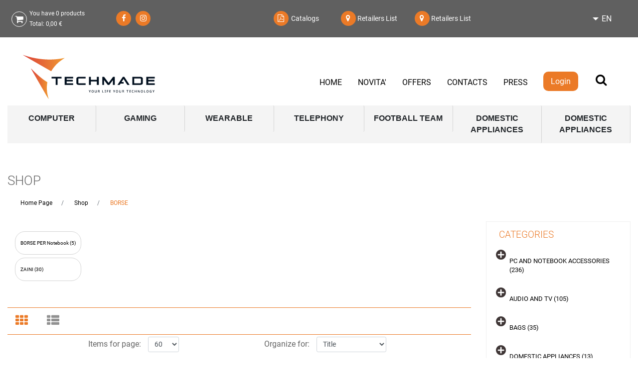

--- FILE ---
content_type: text/html; charset=utf-8
request_url: https://www.techmade.eu/en/shop/borse
body_size: 64523
content:
<!DOCTYPE html>
<html lang="en">
	<head>
		<meta charset="UTF-8">
		<meta name="viewport" content="width=device-width, initial-scale=1, shrink-to-fit=no">
		<meta http-equiv="X-UA-Compatible" content="IE=edge" />
		<link rel="canonical" href="https://www.techmade.eu/en/shop/borse" />
<meta name="keywords" content="BORSE" />
<meta name="description" content="BORSE" />
		<meta name="generator" content="Passweb - Il Cms di Passepartout - https://www.passepartout.net/software/passweb" />
		<title>BORSE - Techmade © B2B </title>
<link rel="shortcut icon" href="/Resources/sito2026/icons/favicon-techmade.ico" />


		<link rel="stylesheet" href="/Static/2023B.68/Scripts/bootstrap-4.4.1.min.css">
		<link type="text/css" rel="stylesheet" href="/Static/2023B.68/Web/MDBPro/css/mdb.css" />
		<link rel="stylesheet" href="/Static/2023B.68/Scripts/font-awesome-4.7.0.min.css" />
		<link type="text/css" rel="stylesheet" href="/Static/2023B.68/Web/common/css/css_all-responsive.css" />



			<link type="text/css" rel="stylesheet" href="/Themes/custom/style/1/custom.css?1768915947" />

	
		
		<link href="/Resources/Microtec/printfriendly.css" type="text/css" rel="stylesheet" /><link href="/Resources/Microtec/techmade-print.css" type="text/css" rel="stylesheet" /><link href="/Resources/multi-shop2/css/hover.css" type="text/css" rel="stylesheet" /><link href="/Resources/Microtec/microtec.css" type="text/css" rel="stylesheet" />
		<link type="text/css" rel="stylesheet" href="/Static/2023B.68/Web/common/css/wizard-theme-responsive/jquery-1.13.3-ui.min.css" />
		<link type="text/css" rel="stylesheet" href="/Static/2023B.68/Web/common/css/jquery.mmenu.all.css" />


<style type="text/css">.remembermefieldComp-field{  margin-bottom:0px !important;  height:30px !important}.avviso-disponibilita{display:none}.ecCartCustomComp-promotionlist{opacity:0}#ContainerRow_3824{z-index:10000}#ecFieldprice_3689 div.discount,#ecFieldprice_1185 div.discount{display:block !important}#ecFieldprice_1173 div.discount{display:none !important}.button-modal{  background-attachment: none;background-clip: none;background-color: #EB7A27;background-image: none;background-origin: none;background-position: none;background-repeat: none;background-size: none;color: #ffffff;text-align: center;width: 100%;}#ContainerRow_3502{z-index:100 !important}.userbarComp-loggedUser{display:none}/* menu principale */.menu-collapse{z-index:1;}.menu-collapse button:hover {background: $$Secondario$$;  color: #EB7A27;}.menu-collapse > button:hover > span > a {  color: #EB7A27 !important;}.menu-collapse > button > span > a:hover {color: #EB7A27 !important;}.menu-collapse .pw-collapse-target { transition: none!important;}.pw-collapse-target { transition: 0.1s all ease!important;}.hvr-underline-from-left:before {        background: $$Secondario$$!important;    height: 2px!important;}/*GESTIONE POP UP DI AVVISO PASSWEB*//*.titolo-prodotto-pdf{display:none}*/#container_3524_collapse{  z-index:100000000 !important}.class-allegati li{  margin:15px 0px;list-style:none !important;  font-size:18px;   font-weight:bold;}.class-allegati li a:hover{color:#EB7A27}/*#container_3501_collapse{z-index:1 !important}#userbar_3506 .userbarComp-loggedUser{display:none}div.jGrowl {    height: 100%;    background-color: rgba(0, 0, 0, 0.4);}.tongue div.jGrowl {    height: auto;    background-color: transparent;}.tongue div.jGrowl div.jGrowl-notification {display:inline-block;}body>div.jGrowl.center .jGrowl-notification {    margin-top:5%;}.jgrowlblack {    border:1px solid #EB7A27!important;    max-width: 500px !important;    padding: 20px !important;    box-sizing: border-box !important;    width: auto !important;}div.message {    float:left;    width:100%;    font-size:14px !important;}.jgrowlblack .row>[class*="col-"] {margin-bottom:10px;}.jgrowlblack .close i {    width: 30px;    height: 30px;    text-align: center;    line-height: 30px;    border-radius: 50%;    background-color: #333;    color:#fff;}.titoloPopUp, .prezzoPopUp {    text-align: center;}.titoloPopUp {margin-top:-35px;margin-bottom:20px;}.titoloPopUp hr {width: 100px;}.prezzoPopUp {font-size:2rem color:#EB7A27; !important;}.titoloPopUp .labelTitolo {    margin-bottom:0px;     color: #95d8a6;    font-size: 24px;    border: 1px solid;    margin: 20px;}.titoloPopUp .valoreTitolo {color:#EB7A27}.imgPopUp img {max-width:130px;}a.pulsantePopUp {    display: inline-block;    width: 100%;    float: left;    text-align: center;    line-height: 40px;    margin-bottom: 8px;    background-color: #606060;    font-size:0.75rem;    color: #fff;}a.pulsantePopUp i{    margin-right:10px;}a.pulsantePopUp:hover {    background-color:#EB7A27;    color:#fff;}.valorePrezzo{color: #EB7A27;  font-size: 20px;}/*FINE GESTIONE POP UP DI AVVISO PASSWEB*/#ecMinicart_865 .cartTestata{display: none;}#ecMiniwishlist_867 .wishTestata{display: none;}#ecMinicomparator_869 .compTestata {display: none;}/* menu principale */.menuTestata > li > ul:before {    content: '';    position: absolute;    top: -20px;    left: 0;    width: 0;    height: 0;    border-width: 0 20px 20px 0;    border-style: solid;    border-color: transparent transparent #606060;}/* fine */.hr{    border-bottom: 1px solid #28bfb3;    border-left: 0px inset #888888;    border-right: 0px inset #888888;    border-top: 0px inset #888888;    width: 50px;}@media only screen and (max-width: 576px){   #slider_1957{height:150px  }  }@media only screen and (max-width: 576px){    #Column_951 {  min-height: 380px!important;  }  #Column_955 {  min-height: 380px!important;  }  #Column_959 {  min-height: 380px!important;  }}/* aggiunta al carrello, comparatore e wishlist */.catalogoProdotti .cella:before {    content: "";    position: absolute;    z-index: -1;    left: 0;    right: 100%;    bottom: 0;    background: #EB7A27;    height: 4px;    -webkit-transition-property: right;    transition-property: right;    -webkit-transition-duration: 0.3s;    transition-duration: 0.3s;    -webkit-transition-timing-function: ease-out;    transition-timing-function: ease-out;}.catalogoProdotti .cella:hover:before {    right: 0;}/*a.addtocart:hover {color: #ffffff!important;}*/a.addtocomparator {    border-bottom: 1px solid #EB7A27;    border-bottom-left-radius: 3px;    border-bottom-right-radius: 3px;    border-left: 1px solid #EB7A27;    border-right: 1px solid #EB7A27;    border-top: 1px solid #EB7A27;    border-top-left-radius: 3px;    border-top-right-radius: 3px;    color: #EB7A27;    line-height: 40px;    width: 118px;}/*a.addtocomparator:hover {    color: #606060;}*/a.addtowishlist {    border-bottom: 1px solid #EB7A27;    border-bottom-left-radius: 3px;    border-bottom-right-radius: 3px;    border-left: 1px solid #EB7A27;    border-right: 1px solid #EB7A27;    border-top: 1px solid #EB7A27;    border-top-left-radius: 3px;    border-top-right-radius: 3px;    color: #EB7A27;    font-size: 12px;    line-height: 40px;    width: 117px;}/*a.addtowishlist:hover {    color: #606060;}*/.addtocart:hover, .addtocart:focus, .addtocart:active, .addtocomparator:hover, .addtocomparator:focus, .addtocomparator:active, .addtowishlist:hover, .addtowishlist:focus, .addtowishlist:active {    color: #ffffff !important;}.addtocart:before, .addtocomparator:before, .addtowishlist:before {    font-family: FontAwesome;    font-style: normal;    font-weight: normal;    text-decoration: inherit;    font-size: 16px;    padding-left: 5px;    position: absolute;    top: 0;    bottom: 0;    left: 0;    right: 0;    z-index: -1;    background: #606060;    -webkit-transform: scaleX(0);    transform: scaleX(0);    -webkit-transform-origin: 50%;    transform-origin: 50%;    -webkit-transition-property: transform;    transition-property: transform;    -webkit-transition-duration: 0.3s;    transition-duration: 0.3s;    -webkit-transition-timing-function: ease-out;    transition-timing-function: ease-out;}.addtocomparator:before {    content: "\f24e";    text-align: left;}.addtowishlist:before {    content: "\f004";    text-align: left;}.addtocart:before {    content: "\f07a";    text-align: left;    padding-top: 5px;  }.addtocart:hover:before, .addtocart:focus:before, .addtocart:active:before, .addtocomparator:hover:before, .addtocomparator:focus:before, .addtocomparator:active:before, .addtowishlist:hover:before, .addtowishlist:focus:before, .addtowishlist:active:before {    -webkit-transform: scaleX(1);    transform: scaleX(1);}/* fine */mark{  background-color: #EB7A27;  color: #ffffff;  font-style: italic;}/*#container_996{background-image: url(/Resources/multi-shop2/Image/sfondo-parallasse.jpg);}*/:hover{transition: ease-out 0.3s all;}.cmsNewslistComp .containerComp:hover{border-bottom: 8px solid #606060!important;}.hvr-shutter-out-horizontal:before{  background: #606060;}/* menu sticky */.pw-sticky {    -webkit-transition: all 0.4s ease;    -moz-transition: all 0.4s ease;    -o-transition: all 0.4s ease;    transition: background, margin, border, box-shadow 0.4s ease;}.pw-sticky{background: rgba(255,255,255,1)!important;  margin-top: 0px!important;  border-bottom: 1px solid #333;  box-shadow: 0px 10px 15px -7px #3f3636;    }/*#container_873 .pw-sticky{background: #ffffffdd!important;  margin-top: 0px!important;  border-bottom: 1px solid #333;  box-shadow: 0px 10px 15px -7px #3f3636;    }#container_881 .pw-sticky{background: #ffffffdd!important;  margin-top: 0px!important;  border-bottom: 1px solid #333;  box-shadow: 0px 10px 15px -7px #3f3636;  height: 90px!important;}*/.pw-sticky img{max-width: 215px !important;}/*#container_881{*//*.pw-sticky{transition: all 0.5s ease-in;}*/.pw-sticky #Column_885{padding-top: 5px;}.pw-sticky #userbar_921{margin-top: -15px;}@media only screen and (min-width: 992px) and (max-width: 1200px){    .pw-sticky img{    margin-top: -15px;    margin-left: -20px;  }}/* fine */.form-control:focus {box-shadow: none!important;}/* back to top */.back-to-top{  color: #ffffff;    background-color: #EB7A27;}.back-to-top:hover{background-color: #606060;}#back-to-top {    position: fixed;    bottom: 30px;    right: 25px;    z-index: 9999;    width: 32px;    height: 32px;    text-align: center;    line-height: 30px;    color: #444;    cursor: pointer;    border: 0;    border-radius: 2px;    text-decoration: none;    transition: opacity 0.2s ease-out;    opacity: 0;}/*#back-to-top:hover {    background: #196CBD;}*/#back-to-top.show {    opacity: 1;}#container_1047{position: fixed;    bottom: 90px;    right: 40px;  /*top: 20px;*/    z-index: 9999;    width: 32px;    height: 32px;    text-align: center;    line-height: 30px;    color: #444;    cursor: pointer;    border: 0;    border-radius: 2px;    text-decoration: none;    transition: opacity 0.2s ease-out;    opacity: 0;}#container_1047.show {    opacity: 1;}@media only screen and (max-width: 576px){    /*#back-to-top {  bottom: 50px;  right: 45px;  }    #container_1047{  bottom: 110px;  right: 60px;}  #container_1135{  bottom: 50px;  left: 45px;}*/}@media only screen and (min-width: 992px) and (max-width: 1200px){    .adatta-tablet-menu{  margin-left: -45px;  }  .adatta-tablet-img{  margin-top: 15px;  }}@media only screen and (max-width: 768px){    #slider_931 img{  max-width: 180px!important;  }  #slider_931 h3{  font-size: 20px!important;  }  /*  #slider_931 h3{  font-size: 20px!important;  }*/  /*#slider_931 .paragraphComp-content < .paragraphComp {  margin-top: 20px!important;  }*/  #slider_931 p{  font-size: 16px!important;  }}.mm-next, .mm-prev{background-color: #EB7A27!important;  color: #ffffff!important;}/* effetto hover carrello sezione nera */.hover-secondario .addtocart:before, .hover-secondario .addtocomparator:before, .hover-secondario .addtowishlist:before {    font-family: FontAwesome;    font-style: normal;    font-weight: normal;    text-decoration: inherit;    font-size: 16px;    padding-left: 5px;    position: absolute;    top: 0;    bottom: 0;    left: 0;    right: 0;    z-index: -1;    background: #EB7A27;    -webkit-transform: scaleX(0);    transform: scaleX(0);    -webkit-transform-origin: 50%;    transform-origin: 50%;    -webkit-transition-property: transform;    transition-property: transform;    -webkit-transition-duration: 0.3s;    transition-duration: 0.3s;    -webkit-transition-timing-function: ease-out;    transition-timing-function: ease-out;}.hover-secondario .addtocart:before, .hover-secondario .addtocomparator:before, .hover-secondario .addtowishlist:before {    font-family: FontAwesome;    font-style: normal;    font-weight: normal;    text-decoration: inherit;    font-size: 16px;    padding-left: 5px;    position: absolute;    top: 0;    bottom: 0;    left: 0;    right: 0;    z-index: -1;    background: #EB7A27;    -webkit-transform: scaleX(0);    transform: scaleX(0);    -webkit-transform-origin: 50%;    transform-origin: 50%;    -webkit-transition-property: transform;    transition-property: transform;    -webkit-transition-duration: 0.3s;    transition-duration: 0.3s;    -webkit-transition-timing-function: ease-out;    transition-timing-function: ease-out;}.hover-secondario .addtocomparator:before {    content: "\f24e";    text-align: left;}.hover-secondario .addtowishlist:before {    content: "\f004";    text-align: left;}.hover-secondario .addtocart:before {    content: "\f07a";    text-align: left;    padding-top: 5px;  }.hover-secondario .addtocart:hover:before, .hover-secondario .addtocart:focus:before, .hover-secondario .addtocart:active:before, .hover-secondario .addtocomparator:hover:before, .hover-secondario .addtocomparator:focus:before, .hover-secondario .addtocomparator:active:before, .hover-secondario .addtowishlist:hover:before, .hover-secondario .addtowishlist:focus:before, .hover-secondario .addtowishlist:active:before {    -webkit-transform: scaleX(1);    transform: scaleX(1);}/* fine *//* pulsanti mobile testata */#ContainerRow_922 .cartTestata{display: none;}#ContainerRow_922 .wishTestata{display: none;}#ContainerRow_922 .compTestata{display: none;}#ecMinicomparator_930 .card-body:nth-child(3){padding-top: 20px;  padding-bottom: 20px;}#ecMinicomparator_930 .card-body{    padding: 0px!important;}a:hover {    color: #606060;}/* fine */@media only screen and (max-width: 576px){    #r_oc_container_888{  width: 100%!important;  }  #r_oc_container_1047{  width: 100%!important;  }  #r_oc_container_1135{  width: 100%!important;  }    #r_oc_container_915{    width: 100%!important;  }  #container_916{  width: 100%!important;  }  /* filtro offerte mobile */  #r_oc_container_1576{  width: 100%!important;  }    /* filtri mobile blog */  #r_oc_container_1631{  width: 100%!important;  }}/* menu offcanvas close */.chiudi_menu_mobile{    position: absolute!important;    top: 0;    right: 0;    font-size: 30px;}/* fine */.pw-sticky #container_873{  padding-bottom: 0px;    padding-top: 0px;}/* menu nascondo voci *//*.menuTestata li:first-child ul li:nth-child(1), .menuTestata li:first-child ul li:nth-child(2), .menuTestata li:first-child ul li:nth-child(3), .menuTestata li:first-child ul li:nth-child(4), .menuTestata li:first-child ul li:nth-child(5), {display: none;}*//*#menu_886 li ul #menu_entry_886_71, #menu_886 li ul #menu_entry_886_74, #menu_886 li ul #menu_entry_886_73, #menu_886 li ul #menu_entry_886_78, #menu_886 li ul #menu_entry_886_75{display: none;}#r_menu_entry_2268_71, #r_menu_entry_2268_74, #r_menu_entry_2268_73,#r_menu_entry_2268_78,#r_menu_entry_2268_75{display: none;}#menu_887 li ul menu_entry_3394_71, #menu_887 li ul menu_entry_3394_73, #menu_887 li ul menu_entry_3394_74, #menu_887 li ul menu_entry_3394_75, #menu_887 li ul menu_entry_3394_78{display: none;}#menu_entry_887_71, #menu_entry_887_74, #menu_entry_887_73,#menu_entry_887_78,#menu_entry_887_75{display: none;}*//* fine */.titolo-testo h1{font-size: 26px;    font-weight: 300;    margin-top: 40px;}.titolo-testo h2{font-size: 26px;    font-weight: 300;    margin-top: 40px;}/* pagina catalogo */.tabsComp .cella:before {    content: "";    position: absolute;    z-index: -1;    left: 0;    right: 100%;    bottom: 0;    background: #EB7A27;    height: 4px;    -webkit-transition-property: right;    transition-property: right;    -webkit-transition-duration: 0.3s;    transition-duration: 0.3s;    -webkit-transition-timing-function: ease-out;    transition-timing-function: ease-out;}.tabsComp .cella:hover:before {    right: 0;}#container_1135, #container_1576 {position: fixed;  /*top: 30px;*/    bottom: 90px;    /*left: 25px;*/  /*top: 20px;*/    z-index: 9999;    width: 32px;    height: 32px;    text-align: center;    line-height: 30px;    color: #444;    cursor: pointer;    border: 0;    border-radius: 2px;    text-decoration: none;    transition: opacity 0.2s ease-out;    opacity: 0;}#container_1135.show, #container_1576.show {    opacity: 1;}/* fine */.cmsNewslistComp-row{margin-right: 0px!important;  margin-left: 0px!important;}/**************CIRCFULL****************************/.circliful .outer {    fill: transparent;    stroke: #333;    stroke-width: 19.8;    stroke-dasharray: 534;    transition: stroke-dashoffset 1s;    -webkit-animation-play-state: running;    /* firefox bug fix - won't rotate at 90deg angles */    -moz-transform: rotate(-89deg) translateX(-190px);}/* full circle 25 empty 534 */.circliful .inner {    fill: transparent;    stroke: orange;    stroke-width: 20;    stroke-dasharray: 534;    transition: stroke-dashoffset 1s;    -webkit-animation-play-state: running;    /* firefox bug fix - won't rotate at 90deg angles */    -moz-transform: rotate(-89deg) translateX(-190px);    stroke-dashoffset: 0;}.circliful {    overflow: visible !important;}.svg-container {    width: 100%;    margin: 0 auto;    overflow: visible;    position: relative;}svg .icon {    font-family: FontAwesome;}.legend-line {    white-space: nowrap;}.color-box {    width: 15px;    height: 15px;    border-radius: 2px;    display: inline-block;    float: left;    padding-top: 3px;    margin: 2px 5px 0 0;}/* fine */@media only screen and (max-width: 576px){    .carousel-buttons .fa-chevron-left{left: -10px!important;    top: -25px;  }  .carousel-buttons .fa-chevron-right{right: -10px!important;    top: -25px;  }}.hvr-underline-from-left:before {    background: #EB7A27!important;}/* carrello */@media only screen and (min-width: 993px){  .ecCartCustomComp-cartTableRow:nth-child(2) label.title{display: block!important;  }  .ecCartCustomComp-cartTableRow label.title{  display: none!important;  }}.no-gutter>.row.ecCartCustomComp-cartTableRow>div {    padding: 0rem!important;}#content_21, #content_22, #content_23, #content_24{border-left: 1px solid #dddddd;}#ecCartCustom_1169 .ecCartCustomComp-cartButton{margin-top: 10px;  }#ecCartCustom_1169 .ecCartCustomComp-checkoutLink a:hover {    color: #ffffff;  background: #606060;  border-radius: 3px;}#ecCartCustom_1169 .ecCartCustomComp-catalogLink a {    color: #ffffff;  background: #606060;  border-radius: 3px;  width: 250px;}#ecCartCustom_1169 .ecCartCustomComp-catalogLink a:hover {  background: #EB7A27;}#ecCartCustom_1169 .ecCartCustomComp-contentVoucherQuote .ecCartCustomComp-applyVoucherQuote a:hover {    color: #ffffff;  background: #606060;  border-radius: 3px;}#ecCartCustom_1169 .ecCartCustomComp-linkQuoteShippingQuote a:hover{  background: #EB7A27;}/* fine *//* checkout */.ecCheckoutCustomComp-linkconfirmckeckout button[data-action='confirmcheckout']{  color: #fff;    background: #EB7A27;  margin-top: 10px;}.ecCheckoutCustomComp-linkconfirmckeckout a:hover{    background: #606060;}.ecCheckoutCustomComp .ecCheckoutCustomComp-accordion .card-header{  border-color: #fff!important;    margin-bottom: -40px!important;}#ecCheckoutCustom_1223 .ecCheckoutCustomComp-checkoutTable .number1 > div.col-title, #ecCheckoutCustom_1223 .ecCheckoutCustomComp-checkoutTable .number2 > div.col-title, #ecCheckoutCustom_1223 .ecCheckoutCustomComp-checkoutTable .number3 > div.col-title, #ecCheckoutCustom_1223 .ecCheckoutCustomComp-checkoutTable .number4 > div.col-title, #ecCheckoutCustom_1223 .ecCheckoutCustomComp-checkoutTable .number5 > div.col-title, #ecCheckoutCustom_1223 .ecCheckoutCustomComp-checkoutTable .number6 > div.col-title{  border-bottom: 1px solid #EFEFEF;    border-top: 1px solid #EFEFEF;    margin-bottom: 10px;} #ecCheckoutCustom_1223 .ecCheckoutCustomComp-checkoutTable .number3 > div.col-title{border-right: 1px solid #EFEFEF;}/*.ecCheckoutCustomComp-checkoutFooterShipping .summary-left{text-align: right!important;}.ecCheckoutCustomComp-checkoutFooterShipping .summary-left label{display: inline!important;}*/.ecCheckoutCustomComp .summary-left {    text-align: right!important;}.ecCheckoutCustomComp .summary-left>*{    display: inline!important;}/* fine */#paragraph_1046{position: fixed;    bottom: 30px;    /*left: 40px;*/    /* top: 20px; */    z-index: 9999;    width: 32px;    height: 32px;    text-align: center;    line-height: 30px;    color: #444;    cursor: pointer;    border: 0;    border-radius: 2px;    text-decoration: none;    transition: opacity 0.2s ease-out;    opacity: 0;}#paragraph_1046.show{  opacity: 1;}#container_1631{position: fixed;    bottom: 150px;  right: 40px;    /*left: 40px;*/    /* top: 20px; */    z-index: 9999;    width: 32px;    height: 32px;    text-align: center;    line-height: 30px;    color: #444;    cursor: pointer;    border: 0;    border-radius: 2px;    text-decoration: none;    transition: opacity 0.2s ease-out;    opacity: 0;}#container_1631.show{  opacity: 1;}@media only screen and (min-width: 993px){  .ecCheckoutCustomComp-checkoutTableRow:nth-child(1) label.title{display: block!important;  }  .ecCheckoutCustomComp-checkoutTableRow label.title{  display: none!important;  }}#form_1697-divform input::placeholder {color: #999;}/* home parallax */@media only screen and (max-width: 576px){  .jarallax .ecListCategoryComp-cells div div{  width: 100%!important;  margin-left: 0px;  margin-right: 0px;  }}@media (min-width: 1200px){  .bs-container {  max-width: 1300px!important;  }}@media (max-width: 576px){.ecFieldcommentsComp-comment_container .media{display: block!important;}.ecFieldcommentsComp-comment_container .media-body{  width: 100%;    margin-top: 10px;}.ecFieldcommentsComp-comment_container textarea{  height: 150px!important;}}/*@media (max-width: 992px){*/@media only screen and (min-width: 576px) and (max-width: 992px){  .ecFieldcommentsComp-comment_container textarea{  height: 100px!important;} }.menuTestata li:first-child ul li:nth-child(1),.menuTestata li:first-child ul li:nth-child(2), .menuTestata li:first-child ul li:nth-child(3), .menuTestata li:first-child ul li:nth-child(4), .menuTestata li:first-child ul li:nth-child(5) {display: none;}.cmsNewslistComp .cmsNewslistComp-row > div{  margin-bottom: 30px;}.mm-panels .tabsComp input[type=text]::placeholder,.mm-panels .tabsComp textarea::placeholder{    color: #fff;    opacity: 1; /* Firefox */}.mm-panels .tabsComp input[type=text]:-ms-input-placeholder,.mm-panels .tabsComp textarea:-ms-input-placeholder { /* Internet Explorer 10-11 */   color: #fff;}.mm-panels .tabsComp input[type=text]::-ms-input-placeholder,.mm-panels .tabsComp textarea::-ms-input-placeholder { /* Microsoft Edge */   color: #fff;}/*giunap fix [class*="menuComp"] li li {    z-index: 1010;}*/[class*="menuComp"] li li {    z-index: 999;}#container_891 {  left:-25px;  position:relative;}#container_898 {  left:-25px;  position:relative;}#paragraph_890 .paragraphComp-content {  left:-25px;  position:relative;}/*#textfield_895 .formfield_field input[type="text"], #passwordfield_896 .formfield_field input{background-image: none !important;    padding-left: 5px !important;}*//* CSS ADD BY MICROTEC FOR SOTTOCATEGORIE */#ecContextualcategorymenu_5483 li a:hover {  background-color: transparent;  border-color: rgb(232, 121, 53);  color: rgb(232, 121, 53);   box-shadow: rgba(100, 100, 111, 0.2) 0px 7px 29px 0px;  transition:all .3s;}.briciole-di-pane-tech {  display:block !important;}.menu-sottocategoria-tech {    display: flex; /* Imposta il layout flexbox sull'elemento contenitore */    flex-wrap: wrap; /* Permette agli elementi di andare a capo se non c'è spazio */    list-style: none; /* Rimuove i puntini dall'elenco */    max-height:375px;    z-index:0 !important;}.menu-sottocategoria-tech li {      margin: 10px; /* Aggiunge un margine tra gli elementi */      padding: 10px; /* Aggiunge un padding intorno agli elementi */      display:contents;}.h2-header-sottocategorie {  font-size:22px;  font-weight:300;}@media only screen and (max-width: 756px) {   .listresponsive  li {    padding:0px !important;  }} /* MENU HEADER (WELLNESS) */.colonna-menu-header {  display:flex;}/* GOOGLE MAPS */.ind-mapa {  position: relative;  overflow: hidden;  z-index: 1;}.resp-iframe {  position: absolute;  top: 0;  left: 0;  border: 0;  z-index: 1;}.ind-media {  float: left;  border: 0.5px #f6e8d5 solid;  overflow: auto;  margin-left: 50vw;  border-radius: 10px;  box-shadow: 3px 3px 5px 3px #cccccc;  z-index: 1;}#html_5503 > div > div > iframe {  width: 100% !important;}/* #ecContextualcategorymenu_5483 li a {  max-width: fit-content;} */#ecContextualcategorymenu_3664 > ul > li > a, #ecContextualcategorymenu_3664 > li > a {  border-bottom: 1px solid lightgray;}#ecContextualcategorymenu_3684 > ul > li > a, #ecContextualcategorymenu_3684 > li > a {  border-bottom: 1px solid lightgray;}#ecContextualcategorymenu_3668 > ul > li > a, #ecContextualcategorymenu_3668 > li > a {  border-bottom: 1px solid lightgray;}#ecContextualcategorymenu_3672 > ul > li > a, #ecContextualcategorymenu_3672 > li > a {  border-bottom: 1px solid lightgray;}#ecContextualcategorymenu_3676 > ul > li > a, #ecContextualcategorymenu_3676 > li > a {  border-bottom: 1px solid lightgray;}#ecContextualcategorymenu_3680 > ul > li > a, #ecContextualcategorymenu_3680 > li > a {  border-bottom: 1px solid lightgray;}#ecContextualcategorymenu_5499 > ul > li > a, #ecContextualcategorymenu_5499 > li > a {  border-bottom: 1px solid lightgray;}#ecContextualcategorymenu_3664 > ul > li > ul, #ecContextualcategorymenu_3664 > li > ul  {  height: 100%;}#ecContextualcategorymenu_3684 > ul > li > ul, #ecContextualcategorymenu_3684 > li > ul  {  height: 100%;}#ecContextualcategorymenu_3668 > ul > li > ul, #ecContextualcategorymenu_3668 > li > ul  {  height: 100%;}#ecContextualcategorymenu_3672 > ul > li > ul, #ecContextualcategorymenu_3672 > li > ul {   height: 100%;}#ecContextualcategorymenu_3672 > ul > li > ul, #ecContextualcategorymenu_3672 > li > ul {   height: 100%;}#ecContextualcategorymenu_3680 > ul > li > ul, #ecContextualcategorymenu_3680 > li > ul {   height: 100%;}#ecContextualcategorymenu_5499 > ul > li > ul, #ecContextualcategorymenu_5499 > li > ul {  height: 100%; }.ecContextualcategorymenuComp > li > ul > li > a {  padding-top: 15px !important;  padding-bottom: 15px !important;}.ecContextualcategorymenuComp > li > a {  padding-top: 15px !important;  padding-bottom: 15px !important;  } .ecContextualcategorymenuComp > li > ul {  height: fit-content !important ;  min-height: 100% !important;  width: auto;}#ecContextualcategorymenu_5483 li a {  font-size: 10px;  font-weight:400;}.check-list li {    margin-bottom: .4rem;    padding-left: 1.25rem;    background: url(../img/black-check.svg) no-repeat left 6px;    background-image: url(../img/black-check.svg);    background-position-x: left;    background-position-y: 6px;    background-size: initial;    background-repeat: no-repeat;    background-attachment: initial;    background-origin: initial;    background-clip: initial;    background-color: initial;}.btn-link:hover {    text-decoration: none;}</style>
		<link href="/Fonts/roboto/roboto.css" type="text/css" rel="stylesheet" />
		
		<script id="mcjs">!function(c,h,i,m,p){m=c.createElement(h),p=c.getElementsByTagName(h)[0],m.async=1,m.src=i,p.parentNode.insertBefore(m,p)}(document,"script","https://chimpstatic.com/mcjs-connected/js/users/dc749883482bb48c1294003af/13eb6a306de6e304fd47d2eab.js");</script>

				        <!--- CHIAVE GOOGLE API RIVENDITORI -->
				        <script type="text/javascript" src="https://maps.googleapis.com/maps/api/js?key=AIzaSyAq1-PaTsJzWA6DBYzUK5Pl0RzvNRLCGLI&libraries=places,geometry"></script>
				        <!-- fine -->






	</head>
	<body id="page_529" data-page="529" class="  body-loading ">
		<div id="websiteContainer" >
			<div id="websiteFrame">
				<div id="columns"  >
					<div id="middleColumn" class="container  ">
							<header   id="container_862"  class=" hidden-md-down  containerComp  container-fluid no-gutter   "   >
									
									<div   id="ContainerRow_863"  class="  ContainerRowComp  bs-container  "   >
											<div id="row_863" class="row   ">
												<div   id="Column_864"  class="  ColumnComp  col-xl-2 col-lg-2  d-flex align-items-center   "   >
												<div   id="ecMinicart_865"  class="  ecMinicartComp  card    "   >
												<div class="card-body minicart-title ">
												  <div role="heading" aria-level="4" class="h4 card-title">Cart</div>
												    </div>
												
												    <div class="card-body minicart-totalItems ">
												        <p class="ecMinicartComp-totalItems card-text">
												          You have <span class="ecMinicartComp-cartTotal">0</span> products
												        </p>
												      </div>
												    <div class="card-body minicart-totalPrice ">
												        <div class="ecMinicartComp-totalPrice card-text">
												          Total: <span class="ecMinicartComp-cartTotalPrice">0,00 €</span>
												        </div>
												      </div>
												  
												<div class="card-body minicart-goToCart ">
												      <p class="ecMinicartComp-gotoCart card-text ">
												        <a href="/en/shop/cart" class="ecMinicartComp-cartLink card-link"><i class="fa fa-shopping-cart" aria-hidden="true"></i><span class="cartTestata" style="margin-left:5px;">Cart</span></a>
												      </p>
												    </div>
												</div>
												
												
												
												</div>
												
												
												<div   id="Column_3522"  class="  ColumnComp  col-xl-2 col-lg-2  d-flex align-items-center   "   >
												<div   id="html_3523"  class="  htmlComp  container-fluid   "   >
												<style>

												    ul.share-buttons{
												        list-style: none;
												        padding: 0;
												    }

												    ul.share-buttons li{
												        display: inline;
												    }

												    ul.share-buttons i {
												        -webkit-transition: all 0.5s ease;
												        -moz-transition: all 0.5s ease;
												        -o-transition: all 0.5s ease;
												        transition: all 0.5s ease;
												        font-size:15px;
												        margin-left:5px;
												        color:#fff;
												        width: 30px;
												        height: 30px;
												        line-height: 30px;
												        border-radius: 50%;
													text-align:center;
												    }
												  ul.share-buttons i:hover {background-color:#EB7A27;}


												</style>
												<ul class="share-buttons">

												    <li><a class="" href="http://www.facebook.com/techmadesrl/?fref=ts"
												           target="_blank"
												           title="Seguici su Facebook">
													    <i class="fa fa-facebook facebook" aria-hidden="true"></i>
												    </a>
												    </li>

												    <li><a class="" href="https://www.instagram.com/techmadesrl/"
												           target="_blank"
												           title="Seguici su Instagram">
													    <i class="fa fa-instagram instagram" aria-hidden="true"></i>
												    </a>
												    </li>

												    

													
												</ul>
												</div>
												
												
												
												</div>
												
												
												<div   id="Column_2208"  class="  ColumnComp  col-xl-5 col-lg-5  d-flex justify-content-end   "   >
												<div   id="html_2263"  class="  htmlComp  container-fluid   "   >
												<style>
												    ul.share-buttons{
												        list-style: none;
												        padding: 0;
												    }
												    ul.share-buttons li{
												        display: inline;
												    }
												    ul.share-buttons i {
												        -webkit-transition: all 0.5s ease;
												        -moz-transition: all 0.5s ease;
												        -o-transition: all 0.5s ease;
												        transition: all 0.5s ease;
												        font-size:15px;
												        margin-left:5px;
												        color:#fff;
												        width: 30px;
												        height: 30px;
												        line-height: 30px;
												        border-radius: 50%;
													text-align:center;
												    }
												  ul.share-buttons i:hover {
													background-color:#EB7A27;}

												    ul.share-buttons i{
													background-color:#EB7A27;}

												  ul.share-buttons a {	
													color:#fff;
													
													}

												</style>
												<ul class="share-buttons">
												  
												    <li>
													    <i class="fa fa-file-pdf-o" aria-hidden="true"></i>&nbsp;

												    </li>

												  <!-- 
												  <li><a class="" href="/it/elenco-rivenditori"
												           title="">
													  <i class="fa fa-map-marker" aria-hidden="true"></i> Elenco Rivenditori
												    </a>
												    </li>
												-->
												</ul>
												</div>
												
												
												<div   id="container_2259"  class="  containerComp  container-fluid pw-collapse   "   >
													<button type="button" class="btn btn-sm pw-collapse-button" type="button" data-toggle="collapse" data-target="#container_2259c0_collapse" id="container_2259c0_collapse_btn" data-event="container-collapse" aria-expanded="false" aria-controls="container_2259c0_collapse">
												<span>Catalogs</span>
													</button>
													<div class="container-fluid no-gutter pw-collapse-target collapse fade" id="container_2259c0_collapse">
															<div   id="ContainerRow_2260"  class="  ContainerRowComp  container-fluid  "   >
																	<div id="row_2260" class="row   ">
																		<div   id="Column_2261"  class="  ColumnComp  col-xl-12    "   >
																		<div id="menu_2262"  class="menu-Resp pw-responsive   " > <ul   class="  menuComp   floatvert nav d-inline-flex flex-column hidden-md-down   " data-menu='1' data-has-imageopenbranch='false' data-imageopenbranch='' data-has-imageclosebranch='false' data-imageclosebranch='' data-fadetime='0' data-has-openbranchonclick='false' data-openbranchonclick='0' data-keepbranchesopen='false' data-closeopenedbranch='false' data-onrequest=0 data-class-ul='nav d-inline-flex flex-column hidden-md-down' role='menu' >
																				
																							<li id="menu_entry_2262_99" data-entry-id="menu_entry_2262_99" data-root-id="0" class="  nav-item" 
																				>				
																								<a href="/Resources/cataloghi/techmade-technology.pdf" role="menuitem" target="_blank"  
																									class="nav-link navArrow  "    >
																									Techmade Technology 
																								</a>
																							</li>
																						
																							<li id="menu_entry_2262_100" data-entry-id="menu_entry_2262_100" data-root-id="0" class="  nav-item" 
																				>				
																								<a href="/Resources/cataloghi/football-team.pdf" role="menuitem" target="_blank"  
																									class="nav-link navArrow  "    >
																									<i>&nbsp;</i>Football Team 
																								</a>
																							</li>
																						
																							<li id="menu_entry_2262_101" data-entry-id="menu_entry_2262_101" data-root-id="0" class="  nav-item" 
																				>				
																								<a href="/Resources/cataloghi/techmade-techwatch.pdf" role="menuitem" target="_blank"  
																									class="nav-link navArrow  "    >
																									Techmade Techwatch 
																								</a>
																							</li>
																						
																		</ul>
																		<div id="menu_2262_r" class="  menuComp  list-group hidden-lg-up offcanvas " data-menu='1' data-has-imageopenbranch='false' data-imageopenbranch='' data-has-imageclosebranch='false' data-imageclosebranch='' data-fadetime='0' data-has-openbranchonclick='false' data-openbranchonclick='0' data-keepbranchesopen='false' data-closeopenedbranch='false' data-onrequest=0 data-class-ul='nav d-inline-flex flex-column hidden-md-down' >
																			<div id="oc_button_2262">
																				<a href='#r_oc_menu_2262' id="r_oc_menu_2262_button" data-menuidentifier="r_oc_menu_2262" data-menu-button="true" aria-haspopup="true" aria-controls="r_oc_menu_2262" aria-expanded="false">
																						<i class="fa fa-bars offcanvas-button" aria-hidden="true"></i>
																						<span class="sr-only">Open menu</span>
																				</a>
																			</div>
																			<nav id="r_oc_menu_2262" class="menu-offcanvas " role="navigation" data-menu="1" aria-label="Menu"  data-zposition="front" data-opened="false" data-loadingrequest="false">
																				<ul class="list-group hidden-lg-up offcanvas" role="menu">
																		
																		
																			
																					<li id="r_menu_entry_2262_99"  data-entry-id="menu_entry_2262_99" data-root-id="0" class="  list-group-item justify-content-between">
																						<a href="/Resources/cataloghi/techmade-technology.pdf" role="menuitem" target="_blank"  
																						class="list-group-item-action navArrow   "     id="ri_menu_entry_2262_99">
																							Techmade Technology 
																						</a>
																					</li>
																				
																					<li id="r_menu_entry_2262_100"  data-entry-id="menu_entry_2262_100" data-root-id="0" class="  list-group-item justify-content-between">
																						<a href="/Resources/cataloghi/football-team.pdf" role="menuitem" target="_blank"  
																						class="list-group-item-action navArrow   "     id="ri_menu_entry_2262_100">
																							<i>&nbsp;</i>Football Team 
																						</a>
																					</li>
																				
																					<li id="r_menu_entry_2262_101"  data-entry-id="menu_entry_2262_101" data-root-id="0" class="  list-group-item justify-content-between">
																						<a href="/Resources/cataloghi/techmade-techwatch.pdf" role="menuitem" target="_blank"  
																						class="list-group-item-action navArrow   "     id="ri_menu_entry_2262_101">
																							Techmade Techwatch 
																						</a>
																					</li>
																				
																				</ul>
																			</nav>
																		</div>
																		
																		</div>
																		
																		
																		</div>
																		
																		
															
																	</div>
															
															</div>
															
															
												
													</div>
												
														<script type="text/javascript">
															if( document.readyState === 'complete' ){
																InitCollapsecontainer_2259();
															}
															else
															{
																window.addEventListener('DOMContentLoaded', function() {
																	(function($) {
																			InitCollapsecontainer_2259();
																	})(jQuery);
																});
															}
												
															function InitCollapsecontainer_2259(){
																$(document).click(function(event){
																	if(!$(event.target).closest('#container_2259').length) {
																		$('#container_2259 .pw-collapse-target.show').each(function() {
																			$('#' + $(this).attr('id') + '_btn').click();
																		});
																	}     
																});
															}
														</script>
												
												</div>
												
												
												<div   id="html_2237"  class="  htmlComp  container-fluid   "   >
												<style>
												    ul.share-buttons{
												        list-style: none;
												        padding: 0;
												    }
												    ul.share-buttons li{
												        display: inline;
												    }
												    ul.share-buttons i {
												        -webkit-transition: all 0.5s ease;
												        -moz-transition: all 0.5s ease;
												        -o-transition: all 0.5s ease;
												        transition: all 0.5s ease;
												        font-size:15px;
												        margin-left:5px;
												        color:#fff;
												        width: 30px;
												        height: 30px;
												        line-height: 30px;
												        border-radius: 50%;
													text-align:center;
												    }
												  ul.share-buttons i:hover {background-color:#EB7A27;}

												  ul.share-buttons a {	
													color:#fff;
													}

												</style>
												<ul class="share-buttons">
												  <!-- 

												    <li><a class="" href="/it/sfoglia-cataloghi"
												           title="">
													    <i class="fa fa-file-pdf-o" aria-hidden="true"></i> Sfoglia Cataloghi

												    </a>
												    </li>
												-->
												    <li><a class="" href="/en/retailers"
												           title="">
													  <i class="fa fa-map-marker" aria-hidden="true"></i> Retailers List
												    </a>
												    </li>
												</ul>
												</div>
												
												
												<div   id="html_3860"  class="  htmlComp  container-fluid   "   >
												<style>
												    ul.share-buttons{
												        list-style: none;
												        padding: 0;
												    }
												    ul.share-buttons li{
												        display: inline;
												    }
												    ul.share-buttons i {
												        -webkit-transition: all 0.5s ease;
												        -moz-transition: all 0.5s ease;
												        -o-transition: all 0.5s ease;
												        transition: all 0.5s ease;
												        font-size:15px;
												        margin-left:5px;
												        color:#fff;
												        width: 30px;
												        height: 30px;
												        line-height: 30px;
												        border-radius: 50%;
													text-align:center;
												    }
												  ul.share-buttons i:hover {background-color:#EB7A27;}

												  ul.share-buttons a {	
													color:#fff;
													}

												</style>
												<ul class="share-buttons">
												  <!-- 

												    <li><a class="" href="/it/sfoglia-cataloghi"
												           title="">
													    <i class="fa fa-file-pdf-o" aria-hidden="true"></i> Sfoglia Cataloghi

												    </a>
												    </li>
												-->
												    <li><a class="" href="/en/retailers"
												           title="">
													  <i class="fa fa-map-marker" aria-hidden="true"></i> Retailers List
												    </a>
												    </li>
												</ul>
												</div>
												
												
												
												</div>
												
												
												<div   id="Column_870"  class="  ColumnComp  col-xl-2 col-lg-2    "   >
												<div   id="userbar_1855"  class="  userbarComp  container-fluid   "   >
												</div>
												
												
												
												</div>
												
												
												<div   id="Column_866"  class="  ColumnComp  col-xl-1 col-lg-1  d-flex align-items-center   "   >
												<div   id="container_3524"  class="  containerComp  container-fluid pw-collapse   "   >
													<button type="button" class="btn btn-sm pw-collapse-button" type="button" data-toggle="collapse" data-target="#container_3524c0_collapse" id="container_3524c0_collapse_btn" data-event="container-collapse" aria-expanded="false" aria-controls="container_3524c0_collapse">
												<span>EN</span>
													</button>
													<div class="container-fluid no-gutter pw-collapse-target collapse fade" id="container_3524c0_collapse">
															<ul   id="menu_3525"  class="  menuComp   list nav d-inline-flex flex-column    " data-menu='1' data-has-imageopenbranch='false' data-imageopenbranch='' data-has-imageclosebranch='false' data-imageclosebranch='' data-fadetime='0' data-has-openbranchonclick='false' data-openbranchonclick='0' data-keepbranchesopen='false' data-closeopenedbranch='false' data-onrequest=0 data-class-ul='nav d-inline-flex flex-column ' role='menu' >
																	
																				<li id="menu_entry_3525_149" data-entry-id="menu_entry_3525_149" data-root-id="0" class="  nav-item" 
																	>				
																					<a href="/it/negozio/borse" role="menuitem" target="_self"  
																						class="nav-link navArrow  "    >
																						IT 
																					</a>
																				</li>
																			
															</ul>
															
															
												
													</div>
												
														<script type="text/javascript">
															if( document.readyState === 'complete' ){
																InitCollapsecontainer_3524();
															}
															else
															{
																window.addEventListener('DOMContentLoaded', function() {
																	(function($) {
																			InitCollapsecontainer_3524();
																	})(jQuery);
																});
															}
												
															function InitCollapsecontainer_3524(){
																$(document).click(function(event){
																	if(!$(event.target).closest('#container_3524').length) {
																		$('#container_3524 .pw-collapse-target.show').each(function() {
																			$('#' + $(this).attr('id') + '_btn').click();
																		});
																	}     
																});
															}
														</script>
												
												</div>
												
												
												
												</div>
												
												
									
											</div>
									
									</div>
									
									
									
							
							</header>
							
							
							<div   id="container_873"  class=" hidden-lg-up  containerComp  container-fluid stickyContent   "  data-sticky-top='0' data-sticky-stop=''   >
									
									<div   id="ContainerRow_874"  class="  ContainerRowComp  bs-container no-gutter  "   >
											<div id="row_874" class="row   ">
												<div   id="Column_875"  class="  ColumnComp  col-xl-1 col-1  d-flex align-self-center   "   >
												<div id="menu_876"  class="menu-Resp pw-responsive   " > <ul   class="  menuComp allineamentoDestro menuTestata ricercaHidden  offcanvas nav flex-column d-none   " data-menu='1' data-has-imageopenbranch='false' data-imageopenbranch='' data-has-imageclosebranch='false' data-imageclosebranch='' data-fadetime='0' data-has-openbranchonclick='false' data-openbranchonclick='0' data-keepbranchesopen='false' data-closeopenedbranch='false' data-onrequest=0 data-class-ul='nav flex-column d-none'  >
												</ul>
												<div id="menu_876_r" class="  menuComp  list-group offcanvas " data-menu='1' data-has-imageopenbranch='false' data-imageopenbranch='' data-has-imageclosebranch='false' data-imageclosebranch='' data-fadetime='0' data-has-openbranchonclick='false' data-openbranchonclick='0' data-keepbranchesopen='false' data-closeopenedbranch='false' data-onrequest=0 data-class-ul='nav flex-column d-none' >
													<div id="oc_button_876">
														<a href='#r_oc_menu_876' id="r_oc_menu_876_button" data-menuidentifier="r_oc_menu_876" data-menu-button="true" aria-haspopup="true" aria-controls="r_oc_menu_876" aria-expanded="false">
																<i class="fa fa-bars offcanvas-button" aria-hidden="true"></i>
																<span class="sr-only">Open menu</span>
														</a>
													</div>
													<nav id="r_oc_menu_876" class="menu-offcanvas  allineamentoDestro-menu menuTestata-menu ricercaHidden-menu " role="navigation" data-menu="1" aria-label="Menu"  data-zposition="front" data-opened="false" data-loadingrequest="false">
														<ul class="list-group offcanvas" role="menu">
												
												
													
															<li id="r_menu_entry_876_41"  data-entry-id="menu_entry_876_41" data-root-id="0" class=" chiudi_menu_mobile list-group-item justify-content-between">
																<a href="#" role="menuitem" target="_self"  
																class="list-group-item-action navArrow   "     id="ri_menu_entry_876_41">
																	X 
																</a>
															</li>
														
															<li id="r_menu_entry_876_2238" data-loading="1" data-entry-id="menu_entry_876_2238" data-root-id="32" class="  list-group-item justify-content-between">
																<a href="/en/shop/nuovi-gruppi" role="menuitem" target="_self"  
																class="list-group-item-action navArrow   "     id="ri_menu_entry_876_2238">
																	Catalogo 
																</a>
																	<ul class="list-group offcanvas accordion-target" id="r_ul_menu_entry_876_2238" role="menu" aria-labelledby="ri_menu_entry_876_2238">
																	    
																	          <li id="r_menu_entry_876_2239" data-loading="1" data-entry-id="menu_entry_876_2239" data-root-id="32" class=" list-group-item justify-content-between">
																	            <a href="/en/shop/nuovi-gruppi/pc-and-notebook-accessories" role="menuitem"   
																	               class="list-group-item-action navArrow   "      id="ri_menu_entry_876_2239">
																	               PC AND NOTEBOOK ACCESSORIES
																	            </a>
																	              <ul class="list-group offcanvas accordion-target" id="r_ul_menu_entry_876_2239" role="menu" aria-labelledby="ri_menu_entry_876_2239">
																	                  
																	                        <li id="r_menu_entry_876_2986"  data-entry-id="menu_entry_876_2986" data-root-id="32" class=" list-group-item justify-content-between">
																	                          <a href="/en/shop/nuovi-gruppi/pc-and-notebook-accessories/batterie" role="menuitem"   
																	                             class="list-group-item-action navArrow   "      id="ri_menu_entry_876_2986">
																	                            BATTERIE
																	                          </a>
																	                       </li>
																	                      
																	                        <li id="r_menu_entry_876_2350"  data-entry-id="menu_entry_876_2350" data-root-id="32" class=" list-group-item justify-content-between">
																	                          <a href="/en/shop/nuovi-gruppi/pc-and-notebook-accessories/bluetooth" role="menuitem"   
																	                             class="list-group-item-action navArrow   "      id="ri_menu_entry_876_2350">
																	                            BLUETOOTH
																	                          </a>
																	                       </li>
																	                      
																	                        <li id="r_menu_entry_876_2353" data-loading="1" data-entry-id="menu_entry_876_2353" data-root-id="32" class=" list-group-item justify-content-between">
																	                          <a href="/en/shop/nuovi-gruppi/pc-and-notebook-accessories/cables" role="menuitem"   
																	                             class="list-group-item-action navArrow   "      id="ri_menu_entry_876_2353">
																	                            CABLES
																	                          </a>
																	                            <ul class="list-group offcanvas accordion-target" id="r_ul_menu_entry_876_2353" role="menu" aria-labelledby="ri_menu_entry_876_2353">
																	                                
																	                                      <li id="r_menu_entry_876_2866"  data-entry-id="menu_entry_876_2866" data-root-id="32" class=" list-group-item justify-content-between">
																	                                        <a href="/en/shop/nuovi-gruppi/pc-and-notebook-accessories/cables/adattatori-per-cavi" role="menuitem"   
																	                                           class="list-group-item-action navArrow   "      id="ri_menu_entry_876_2866">
																	                                          ADATTATORI PER CAVI
																	                                        </a>
																	                                     </li>
																	                                    
																	                                      <li id="r_menu_entry_876_2872"  data-entry-id="menu_entry_876_2872" data-root-id="32" class=" list-group-item justify-content-between">
																	                                        <a href="/en/shop/nuovi-gruppi/pc-and-notebook-accessories/cables/cavi-audio" role="menuitem"   
																	                                           class="list-group-item-action navArrow   "      id="ri_menu_entry_876_2872">
																	                                          CAVI AUDIO
																	                                        </a>
																	                                     </li>
																	                                    
																	                                      <li id="r_menu_entry_876_2878"  data-entry-id="menu_entry_876_2878" data-root-id="32" class=" list-group-item justify-content-between">
																	                                        <a href="/en/shop/nuovi-gruppi/pc-and-notebook-accessories/cables/cavi-blisterati" role="menuitem"   
																	                                           class="list-group-item-action navArrow   "      id="ri_menu_entry_876_2878">
																	                                          CAVI BLISTERATI
																	                                        </a>
																	                                     </li>
																	                                    
																	                                      <li id="r_menu_entry_876_2894"  data-entry-id="menu_entry_876_2894" data-root-id="32" class=" list-group-item justify-content-between">
																	                                        <a href="/en/shop/nuovi-gruppi/pc-and-notebook-accessories/cables/cavi-di-rete" role="menuitem"   
																	                                           class="list-group-item-action navArrow   "      id="ri_menu_entry_876_2894">
																	                                          CAVI DI RETE
																	                                        </a>
																	                                     </li>
																	                                    
																	                                      <li id="r_menu_entry_876_3972"  data-entry-id="menu_entry_876_3972" data-root-id="32" class=" list-group-item justify-content-between">
																	                                        <a href="/en/shop/nuovi-gruppi/pc-and-notebook-accessories/cables/cavi-display-port1" role="menuitem"   
																	                                           class="list-group-item-action navArrow   "      id="ri_menu_entry_876_3972">
																	                                          CAVI DISPLAY PORT
																	                                        </a>
																	                                     </li>
																	                                    
																	                                      <li id="r_menu_entry_876_2884"  data-entry-id="menu_entry_876_2884" data-root-id="32" class=" list-group-item justify-content-between">
																	                                        <a href="/en/shop/nuovi-gruppi/pc-and-notebook-accessories/cables/cavi-hdmi-e-dvi" role="menuitem"   
																	                                           class="list-group-item-action navArrow   "      id="ri_menu_entry_876_2884">
																	                                          CAVI HDMI E DVI
																	                                        </a>
																	                                     </li>
																	                                    
																	                                      <li id="r_menu_entry_876_2893"  data-entry-id="menu_entry_876_2893" data-root-id="32" class=" list-group-item justify-content-between">
																	                                        <a href="/en/shop/nuovi-gruppi/pc-and-notebook-accessories/cables/cavi-per-pc" role="menuitem"   
																	                                           class="list-group-item-action navArrow   "      id="ri_menu_entry_876_2893">
																	                                          CAVI PER PC
																	                                        </a>
																	                                     </li>
																	                                    
																	                                      <li id="r_menu_entry_876_4084"  data-entry-id="menu_entry_876_4084" data-root-id="32" class=" list-group-item justify-content-between">
																	                                        <a href="/en/shop/nuovi-gruppi/pc-and-notebook-accessories/cables/cavi-toslink" role="menuitem"   
																	                                           class="list-group-item-action navArrow   "      id="ri_menu_entry_876_4084">
																	                                          CAVI TOSLINK
																	                                        </a>
																	                                     </li>
																	                                    
																	                                      <li id="r_menu_entry_876_2896"  data-entry-id="menu_entry_876_2896" data-root-id="32" class=" list-group-item justify-content-between">
																	                                        <a href="/en/shop/nuovi-gruppi/pc-and-notebook-accessories/cables/cavi-usb" role="menuitem"   
																	                                           class="list-group-item-action navArrow   "      id="ri_menu_entry_876_2896">
																	                                          CAVI USB
																	                                        </a>
																	                                     </li>
																	                                    
																	                                      <li id="r_menu_entry_876_2890"  data-entry-id="menu_entry_876_2890" data-root-id="32" class=" list-group-item justify-content-between">
																	                                        <a href="/en/shop/nuovi-gruppi/pc-and-notebook-accessories/cables/cavi-vga" role="menuitem"   
																	                                           class="list-group-item-action navArrow   "      id="ri_menu_entry_876_2890">
																	                                          CAVI VGA
																	                                        </a>
																	                                     </li>
																	                                    
																	                                      <li id="r_menu_entry_876_2892"  data-entry-id="menu_entry_876_2892" data-root-id="32" class=" list-group-item justify-content-between">
																	                                        <a href="/en/shop/nuovi-gruppi/pc-and-notebook-accessories/cables/cavo-telefonico" role="menuitem"   
																	                                           class="list-group-item-action navArrow   "      id="ri_menu_entry_876_2892">
																	                                          CAVO TELEFONICO
																	                                        </a>
																	                                     </li>
																	                                    
																	                            </ul>
																	                       </li>
																	                      
																	                        <li id="r_menu_entry_876_2352"  data-entry-id="menu_entry_876_2352" data-root-id="32" class=" list-group-item justify-content-between">
																	                          <a href="/en/shop/nuovi-gruppi/pc-and-notebook-accessories/card-reader-e-card-writer" role="menuitem"   
																	                             class="list-group-item-action navArrow   "      id="ri_menu_entry_876_2352">
																	                            CARD READER E CARD WRITER
																	                          </a>
																	                       </li>
																	                      
																	                        <li id="r_menu_entry_876_2351"  data-entry-id="menu_entry_876_2351" data-root-id="32" class=" list-group-item justify-content-between">
																	                          <a href="/en/shop/nuovi-gruppi/pc-and-notebook-accessories/external-boxes" role="menuitem"   
																	                             class="list-group-item-action navArrow   "      id="ri_menu_entry_876_2351">
																	                            EXTERNAL BOXES
																	                          </a>
																	                       </li>
																	                      
																	                        <li id="r_menu_entry_876_2363" data-loading="1" data-entry-id="menu_entry_876_2363" data-root-id="32" class=" list-group-item justify-content-between">
																	                          <a href="/en/shop/nuovi-gruppi/pc-and-notebook-accessories/keyboards" role="menuitem"   
																	                             class="list-group-item-action navArrow   "      id="ri_menu_entry_876_2363">
																	                            KEYBOARDS
																	                          </a>
																	                            <ul class="list-group offcanvas accordion-target" id="r_ul_menu_entry_876_2363" role="menu" aria-labelledby="ri_menu_entry_876_2363">
																	                                
																	                                      <li id="r_menu_entry_876_2959"  data-entry-id="menu_entry_876_2959" data-root-id="32" class=" list-group-item justify-content-between">
																	                                        <a href="/en/shop/nuovi-gruppi/pc-and-notebook-accessories/keyboards/tastiere-wireless" role="menuitem"   
																	                                           class="list-group-item-action navArrow   "      id="ri_menu_entry_876_2959">
																	                                          TASTIERE WIRELESS
																	                                        </a>
																	                                     </li>
																	                                    
																	                            </ul>
																	                       </li>
																	                      
																	                        <li id="r_menu_entry_876_2992"  data-entry-id="menu_entry_876_2992" data-root-id="32" class=" list-group-item justify-content-between">
																	                          <a href="/en/shop/nuovi-gruppi/pc-and-notebook-accessories/kit-di-pulizia-per-pc" role="menuitem"   
																	                             class="list-group-item-action navArrow   "      id="ri_menu_entry_876_2992">
																	                            KIT DI PULIZIA PER PC
																	                          </a>
																	                       </li>
																	                      
																	                        <li id="r_menu_entry_876_2357" data-loading="1" data-entry-id="menu_entry_876_2357" data-root-id="32" class=" list-group-item justify-content-between">
																	                          <a href="/en/shop/nuovi-gruppi/pc-and-notebook-accessories/mouse" role="menuitem"   
																	                             class="list-group-item-action navArrow   "      id="ri_menu_entry_876_2357">
																	                            MOUSE
																	                          </a>
																	                            <ul class="list-group offcanvas accordion-target" id="r_ul_menu_entry_876_2357" role="menu" aria-labelledby="ri_menu_entry_876_2357">
																	                                
																	                                      <li id="r_menu_entry_876_2956"  data-entry-id="menu_entry_876_2956" data-root-id="32" class=" list-group-item justify-content-between">
																	                                        <a href="/en/shop/nuovi-gruppi/pc-and-notebook-accessories/mouse/mouse-con-filo" role="menuitem"   
																	                                           class="list-group-item-action navArrow   "      id="ri_menu_entry_876_2956">
																	                                          MOUSE CON FILO
																	                                        </a>
																	                                     </li>
																	                                    
																	                                      <li id="r_menu_entry_876_2957"  data-entry-id="menu_entry_876_2957" data-root-id="32" class=" list-group-item justify-content-between">
																	                                        <a href="/en/shop/nuovi-gruppi/pc-and-notebook-accessories/mouse/mouse-senza-filo" role="menuitem"   
																	                                           class="list-group-item-action navArrow   "      id="ri_menu_entry_876_2957">
																	                                          MOUSE SENZA FILO
																	                                        </a>
																	                                     </li>
																	                                    
																	                            </ul>
																	                       </li>
																	                      
																	                        <li id="r_menu_entry_876_2358"  data-entry-id="menu_entry_876_2358" data-root-id="32" class=" list-group-item justify-content-between">
																	                          <a href="/en/shop/nuovi-gruppi/pc-and-notebook-accessories/mousepad" role="menuitem"   
																	                             class="list-group-item-action navArrow   "      id="ri_menu_entry_876_2358">
																	                            MOUSEPAD
																	                          </a>
																	                       </li>
																	                      
																	                        <li id="r_menu_entry_876_3004"  data-entry-id="menu_entry_876_3004" data-root-id="32" class=" list-group-item justify-content-between">
																	                          <a href="/en/shop/nuovi-gruppi/pc-and-notebook-accessories/multiprese1" role="menuitem"   
																	                             class="list-group-item-action navArrow   "      id="ri_menu_entry_876_3004">
																	                            MULTIPRESE
																	                          </a>
																	                       </li>
																	                      
																	                        <li id="r_menu_entry_876_2369"  data-entry-id="menu_entry_876_2369" data-root-id="32" class=" list-group-item justify-content-between">
																	                          <a href="/en/shop/nuovi-gruppi/pc-and-notebook-accessories/networking" role="menuitem"   
																	                             class="list-group-item-action navArrow   "      id="ri_menu_entry_876_2369">
																	                            NETWORKING
																	                          </a>
																	                       </li>
																	                      
																	                        <li id="r_menu_entry_876_2779" data-loading="1" data-entry-id="menu_entry_876_2779" data-root-id="32" class=" list-group-item justify-content-between">
																	                          <a href="/en/shop/nuovi-gruppi/pc-and-notebook-accessories/pc-and-notebook-stands" role="menuitem"   
																	                             class="list-group-item-action navArrow   "      id="ri_menu_entry_876_2779">
																	                            PC AND NOTEBOOK STANDS
																	                          </a>
																	                            <ul class="list-group offcanvas accordion-target" id="r_ul_menu_entry_876_2779" role="menu" aria-labelledby="ri_menu_entry_876_2779">
																	                                
																	                                      <li id="r_menu_entry_876_3040"  data-entry-id="menu_entry_876_3040" data-root-id="32" class=" list-group-item justify-content-between">
																	                                        <a href="/en/shop/nuovi-gruppi/pc-and-notebook-accessories/pc-and-notebook-stands/stand-per-pc" role="menuitem"   
																	                                           class="list-group-item-action navArrow   "      id="ri_menu_entry_876_3040">
																	                                          STAND PER PC
																	                                        </a>
																	                                     </li>
																	                                    
																	                            </ul>
																	                       </li>
																	                      
																	                        <li id="r_menu_entry_876_2370"  data-entry-id="menu_entry_876_2370" data-root-id="32" class=" list-group-item justify-content-between">
																	                          <a href="/en/shop/nuovi-gruppi/pc-and-notebook-accessories/pc-components1" role="menuitem"   
																	                             class="list-group-item-action navArrow   "      id="ri_menu_entry_876_2370">
																	                            PC COMPONENTS
																	                          </a>
																	                       </li>
																	                      
																	                        <li id="r_menu_entry_876_2998"  data-entry-id="menu_entry_876_2998" data-root-id="32" class=" list-group-item justify-content-between">
																	                          <a href="/en/shop/nuovi-gruppi/pc-and-notebook-accessories/periferiche-usb" role="menuitem"   
																	                             class="list-group-item-action navArrow   "      id="ri_menu_entry_876_2998">
																	                            PERIFERICHE USB
																	                          </a>
																	                       </li>
																	                      
																	                        <li id="r_menu_entry_876_2348"  data-entry-id="menu_entry_876_2348" data-root-id="32" class=" list-group-item justify-content-between">
																	                          <a href="/en/shop/nuovi-gruppi/pc-and-notebook-accessories/power-supplies" role="menuitem"   
																	                             class="list-group-item-action navArrow   "      id="ri_menu_entry_876_2348">
																	                            POWER SUPPLIES
																	                          </a>
																	                       </li>
																	                      
																	                        <li id="r_menu_entry_876_2355"  data-entry-id="menu_entry_876_2355" data-root-id="32" class=" list-group-item justify-content-between">
																	                          <a href="/en/shop/nuovi-gruppi/pc-and-notebook-accessories/ups" role="menuitem"   
																	                             class="list-group-item-action navArrow   "      id="ri_menu_entry_876_2355">
																	                            UPS
																	                          </a>
																	                       </li>
																	                      
																	              </ul>
																	         </li>
																	        
																	          <li id="r_menu_entry_876_2241" data-loading="1" data-entry-id="menu_entry_876_2241" data-root-id="32" class=" list-group-item justify-content-between">
																	            <a href="/en/shop/nuovi-gruppi/audio-and-tv" role="menuitem"   
																	               class="list-group-item-action navArrow   "      id="ri_menu_entry_876_2241">
																	              AUDIO AND TV
																	            </a>
																	              <ul class="list-group offcanvas accordion-target" id="r_ul_menu_entry_876_2241" role="menu" aria-labelledby="ri_menu_entry_876_2241">
																	                  
																	                        <li id="r_menu_entry_876_3083"  data-entry-id="menu_entry_876_3083" data-root-id="32" class=" list-group-item justify-content-between">
																	                          <a href="/en/shop/nuovi-gruppi/audio-and-tv/decoder-digitale" role="menuitem"   
																	                             class="list-group-item-action navArrow   "      id="ri_menu_entry_876_3083">
																	                            DECODER DIGITALE
																	                          </a>
																	                       </li>
																	                      
																	                        <li id="r_menu_entry_876_2333" data-loading="1" data-entry-id="menu_entry_876_2333" data-root-id="32" class=" list-group-item justify-content-between">
																	                          <a href="/en/shop/nuovi-gruppi/audio-and-tv/headset" role="menuitem"   
																	                             class="list-group-item-action navArrow   "      id="ri_menu_entry_876_2333">
																	                            HEADSET
																	                          </a>
																	                            <ul class="list-group offcanvas accordion-target" id="r_ul_menu_entry_876_2333" role="menu" aria-labelledby="ri_menu_entry_876_2333">
																	                                
																	                                      <li id="r_menu_entry_876_2848"  data-entry-id="menu_entry_876_2848" data-root-id="32" class=" list-group-item justify-content-between">
																	                                        <a href="/en/shop/nuovi-gruppi/audio-and-tv/headset/airbuds" role="menuitem"   
																	                                           class="list-group-item-action navArrow   "      id="ri_menu_entry_876_2848">
																	                                          AIRBUDS
																	                                        </a>
																	                                     </li>
																	                                    
																	                                      <li id="r_menu_entry_876_2849"  data-entry-id="menu_entry_876_2849" data-root-id="32" class=" list-group-item justify-content-between">
																	                                        <a href="/en/shop/nuovi-gruppi/audio-and-tv/headset/cuffie-con-filo" role="menuitem"   
																	                                           class="list-group-item-action navArrow   "      id="ri_menu_entry_876_2849">
																	                                          CUFFIE CON FILO
																	                                        </a>
																	                                     </li>
																	                                    
																	                                      <li id="r_menu_entry_876_5011"  data-entry-id="menu_entry_876_5011" data-root-id="32" class=" list-group-item justify-content-between">
																	                                        <a href="/en/shop/nuovi-gruppi/audio-and-tv/headset/cuffie-per-bambini" role="menuitem"   
																	                                           class="list-group-item-action navArrow   "      id="ri_menu_entry_876_5011">
																	                                          CUFFIE PER BAMBINI
																	                                        </a>
																	                                     </li>
																	                                    
																	                                      <li id="r_menu_entry_876_2850"  data-entry-id="menu_entry_876_2850" data-root-id="32" class=" list-group-item justify-content-between">
																	                                        <a href="/en/shop/nuovi-gruppi/audio-and-tv/headset/cuffie-senza-filo" role="menuitem"   
																	                                           class="list-group-item-action navArrow   "      id="ri_menu_entry_876_2850">
																	                                          CUFFIE SENZA FILO
																	                                        </a>
																	                                     </li>
																	                                    
																	                            </ul>
																	                       </li>
																	                      
																	                        <li id="r_menu_entry_876_3070"  data-entry-id="menu_entry_876_3070" data-root-id="32" class=" list-group-item justify-content-between">
																	                          <a href="/en/shop/nuovi-gruppi/audio-and-tv/microfoni" role="menuitem"   
																	                             class="list-group-item-action navArrow   "      id="ri_menu_entry_876_3070">
																	                            MICROFONI
																	                          </a>
																	                       </li>
																	                      
																	                        <li id="r_menu_entry_876_2334"  data-entry-id="menu_entry_876_2334" data-root-id="32" class=" list-group-item justify-content-between">
																	                          <a href="/en/shop/nuovi-gruppi/audio-and-tv/speakers" role="menuitem"   
																	                             class="list-group-item-action navArrow   "      id="ri_menu_entry_876_2334">
																	                            SPEAKERS
																	                          </a>
																	                       </li>
																	                      
																	                        <li id="r_menu_entry_876_2332"  data-entry-id="menu_entry_876_2332" data-root-id="32" class=" list-group-item justify-content-between">
																	                          <a href="/en/shop/nuovi-gruppi/audio-and-tv/tv-brackets" role="menuitem"   
																	                             class="list-group-item-action navArrow   "      id="ri_menu_entry_876_2332">
																	                            TV BRACKETS
																	                          </a>
																	                       </li>
																	                      
																	              </ul>
																	         </li>
																	        
																	          <li id="r_menu_entry_876_2242" data-loading="1" data-entry-id="menu_entry_876_2242" data-root-id="32" class=" list-group-item justify-content-between">
																	            <a href="/en/shop/nuovi-gruppi/bags" role="menuitem"   
																	               class="list-group-item-action navArrow   "      id="ri_menu_entry_876_2242">
																	              BAGS
																	            </a>
																	              <ul class="list-group offcanvas accordion-target" id="r_ul_menu_entry_876_2242" role="menu" aria-labelledby="ri_menu_entry_876_2242">
																	                  
																	                        <li id="r_menu_entry_876_2331" data-loading="1" data-entry-id="menu_entry_876_2331" data-root-id="32" class=" list-group-item justify-content-between">
																	                          <a href="/en/shop/nuovi-gruppi/bags/backpacks" role="menuitem"   
																	                             class="list-group-item-action navArrow   "      id="ri_menu_entry_876_2331">
																	                            BACKPACKS
																	                          </a>
																	                            <ul class="list-group offcanvas accordion-target" id="r_ul_menu_entry_876_2331" role="menu" aria-labelledby="ri_menu_entry_876_2331">
																	                                
																	                                      <li id="r_menu_entry_876_4144"  data-entry-id="menu_entry_876_4144" data-root-id="32" class=" list-group-item justify-content-between">
																	                                        <a href="/en/shop/nuovi-gruppi/bags/backpacks/classic-style-medium1" role="menuitem"   
																	                                           class="list-group-item-action navArrow   "      id="ri_menu_entry_876_4144">
																	                                          CLASSIC STYLE MEDIUM
																	                                        </a>
																	                                     </li>
																	                                    
																	                                      <li id="r_menu_entry_876_3988"  data-entry-id="menu_entry_876_3988" data-root-id="32" class=" list-group-item justify-content-between">
																	                                        <a href="/en/shop/nuovi-gruppi/bags/backpacks/classic-style-small1" role="menuitem"   
																	                                           class="list-group-item-action navArrow   "      id="ri_menu_entry_876_3988">
																	                                          CLASSIC STYLE SMALL
																	                                        </a>
																	                                     </li>
																	                                    
																	                                      <li id="r_menu_entry_876_4145"  data-entry-id="menu_entry_876_4145" data-root-id="32" class=" list-group-item justify-content-between">
																	                                        <a href="/en/shop/nuovi-gruppi/bags/backpacks/hybrid-style1" role="menuitem"   
																	                                           class="list-group-item-action navArrow   "      id="ri_menu_entry_876_4145">
																	                                          HYBRID STYLE
																	                                        </a>
																	                                     </li>
																	                                    
																	                                      <li id="r_menu_entry_876_4146"  data-entry-id="menu_entry_876_4146" data-root-id="32" class=" list-group-item justify-content-between">
																	                                        <a href="/en/shop/nuovi-gruppi/bags/backpacks/professional-style" role="menuitem"   
																	                                           class="list-group-item-action navArrow   "      id="ri_menu_entry_876_4146">
																	                                          PROFESSIONAL STYLE
																	                                        </a>
																	                                     </li>
																	                                    
																	                                      <li id="r_menu_entry_876_4147"  data-entry-id="menu_entry_876_4147" data-root-id="32" class=" list-group-item justify-content-between">
																	                                        <a href="/en/shop/nuovi-gruppi/bags/backpacks/sport-style" role="menuitem"   
																	                                           class="list-group-item-action navArrow   "      id="ri_menu_entry_876_4147">
																	                                          SPORT STYLE
																	                                        </a>
																	                                     </li>
																	                                    
																	                                      <li id="r_menu_entry_876_4149"  data-entry-id="menu_entry_876_4149" data-root-id="32" class=" list-group-item justify-content-between">
																	                                        <a href="/en/shop/nuovi-gruppi/bags/backpacks/young-style" role="menuitem"   
																	                                           class="list-group-item-action navArrow   "      id="ri_menu_entry_876_4149">
																	                                          YOUNG STYLE
																	                                        </a>
																	                                     </li>
																	                                    
																	                            </ul>
																	                       </li>
																	                      
																	                        <li id="r_menu_entry_876_2329"  data-entry-id="menu_entry_876_2329" data-root-id="32" class=" list-group-item justify-content-between">
																	                          <a href="/en/shop/nuovi-gruppi/bags/notebook-bags" role="menuitem"   
																	                             class="list-group-item-action navArrow   "      id="ri_menu_entry_876_2329">
																	                            NOTEBOOK BAGS
																	                          </a>
																	                       </li>
																	                      
																	              </ul>
																	         </li>
																	        
																	          <li id="r_menu_entry_876_2245" data-loading="1" data-entry-id="menu_entry_876_2245" data-root-id="32" class=" list-group-item justify-content-between">
																	            <a href="/en/shop/nuovi-gruppi/domestic-appliances" role="menuitem"   
																	               class="list-group-item-action navArrow   "      id="ri_menu_entry_876_2245">
																	              DOMESTIC APPLIANCES
																	            </a>
																	              <ul class="list-group offcanvas accordion-target" id="r_ul_menu_entry_876_2245" role="menu" aria-labelledby="ri_menu_entry_876_2245">
																	                  
																	                        <li id="r_menu_entry_876_3110"  data-entry-id="menu_entry_876_3110" data-root-id="32" class=" list-group-item justify-content-between">
																	                          <a href="/en/shop/nuovi-gruppi/domestic-appliances/bilance" role="menuitem"   
																	                             class="list-group-item-action navArrow   "      id="ri_menu_entry_876_3110">
																	                            BILANCE
																	                          </a>
																	                       </li>
																	                      
																	                        <li id="r_menu_entry_876_4124"  data-entry-id="menu_entry_876_4124" data-root-id="32" class=" list-group-item justify-content-between">
																	                          <a href="/en/shop/nuovi-gruppi/domestic-appliances/cura-della-persona1" role="menuitem"   
																	                             class="list-group-item-action navArrow   "      id="ri_menu_entry_876_4124">
																	                            CURA DELLA PERSONA
																	                          </a>
																	                       </li>
																	                      
																	                        <li id="r_menu_entry_876_4883"  data-entry-id="menu_entry_876_4883" data-root-id="32" class=" list-group-item justify-content-between">
																	                          <a href="/en/shop/nuovi-gruppi/domestic-appliances/linea-pet1" role="menuitem"   
																	                             class="list-group-item-action navArrow   "      id="ri_menu_entry_876_4883">
																	                            LINEA PET
																	                          </a>
																	                       </li>
																	                      
																	                        <li id="r_menu_entry_876_2302"  data-entry-id="menu_entry_876_2302" data-root-id="32" class=" list-group-item justify-content-between">
																	                          <a href="/en/shop/nuovi-gruppi/domestic-appliances/vacuum-cleaner" role="menuitem"   
																	                             class="list-group-item-action navArrow   "      id="ri_menu_entry_876_2302">
																	                            VACUUM CLEANER
																	                          </a>
																	                       </li>
																	                      
																	              </ul>
																	         </li>
																	        
																	          <li id="r_menu_entry_876_2240" data-loading="1" data-entry-id="menu_entry_876_2240" data-root-id="32" class=" list-group-item justify-content-between">
																	            <a href="/en/shop/nuovi-gruppi/football-team1" role="menuitem"   
																	               class="list-group-item-action navArrow   "      id="ri_menu_entry_876_2240">
																	              FOOTBALL TEAM
																	            </a>
																	              <ul class="list-group offcanvas accordion-target" id="r_ul_menu_entry_876_2240" role="menu" aria-labelledby="ri_menu_entry_876_2240">
																	                  
																	                        <li id="r_menu_entry_876_2338"  data-entry-id="menu_entry_876_2338" data-root-id="32" class=" list-group-item justify-content-between">
																	                          <a href="/en/shop/nuovi-gruppi/football-team1/inter" role="menuitem"   
																	                             class="list-group-item-action navArrow   "      id="ri_menu_entry_876_2338">
																	                            INTER
																	                          </a>
																	                       </li>
																	                      
																	                        <li id="r_menu_entry_876_2340"  data-entry-id="menu_entry_876_2340" data-root-id="32" class=" list-group-item justify-content-between">
																	                          <a href="/en/shop/nuovi-gruppi/football-team1/juventus" role="menuitem"   
																	                             class="list-group-item-action navArrow   "      id="ri_menu_entry_876_2340">
																	                            JUVENTUS
																	                          </a>
																	                       </li>
																	                      
																	                        <li id="r_menu_entry_876_4740"  data-entry-id="menu_entry_876_4740" data-root-id="32" class=" list-group-item justify-content-between">
																	                          <a href="/en/shop/nuovi-gruppi/football-team1/kit-football-team-misti" role="menuitem"   
																	                             class="list-group-item-action navArrow   "      id="ri_menu_entry_876_4740">
																	                            KIT FOOTBALL TEAM MISTI
																	                          </a>
																	                       </li>
																	                      
																	                        <li id="r_menu_entry_876_2342"  data-entry-id="menu_entry_876_2342" data-root-id="32" class=" list-group-item justify-content-between">
																	                          <a href="/en/shop/nuovi-gruppi/football-team1/milan" role="menuitem"   
																	                             class="list-group-item-action navArrow   "      id="ri_menu_entry_876_2342">
																	                            MILAN
																	                          </a>
																	                       </li>
																	                      
																	              </ul>
																	         </li>
																	        
																	          <li id="r_menu_entry_876_2243" data-loading="1" data-entry-id="menu_entry_876_2243" data-root-id="32" class=" list-group-item justify-content-between">
																	            <a href="/en/shop/nuovi-gruppi/gaming1" role="menuitem"   
																	               class="list-group-item-action navArrow   "      id="ri_menu_entry_876_2243">
																	              GAMING
																	            </a>
																	              <ul class="list-group offcanvas accordion-target" id="r_ul_menu_entry_876_2243" role="menu" aria-labelledby="ri_menu_entry_876_2243">
																	                  
																	                        <li id="r_menu_entry_876_2313"  data-entry-id="menu_entry_876_2313" data-root-id="32" class=" list-group-item justify-content-between">
																	                          <a href="/en/shop/nuovi-gruppi/gaming1/gaming-headphones" role="menuitem"   
																	                             class="list-group-item-action navArrow   "      id="ri_menu_entry_876_2313">
																	                            GAMING HEADPHONES
																	                          </a>
																	                       </li>
																	                      
																	                        <li id="r_menu_entry_876_2324"  data-entry-id="menu_entry_876_2324" data-root-id="32" class=" list-group-item justify-content-between">
																	                          <a href="/en/shop/nuovi-gruppi/gaming1/gaming-keyboards" role="menuitem"   
																	                             class="list-group-item-action navArrow   "      id="ri_menu_entry_876_2324">
																	                            GAMING KEYBOARDS
																	                          </a>
																	                       </li>
																	                      
																	                        <li id="r_menu_entry_876_2318"  data-entry-id="menu_entry_876_2318" data-root-id="32" class=" list-group-item justify-content-between">
																	                          <a href="/en/shop/nuovi-gruppi/gaming1/mouse-gaming" role="menuitem"   
																	                             class="list-group-item-action navArrow   "      id="ri_menu_entry_876_2318">
																	                            MOUSE GAMING
																	                          </a>
																	                       </li>
																	                      
																	                        <li id="r_menu_entry_876_2319"  data-entry-id="menu_entry_876_2319" data-root-id="32" class=" list-group-item justify-content-between">
																	                          <a href="/en/shop/nuovi-gruppi/gaming1/mousepad-gaming" role="menuitem"   
																	                             class="list-group-item-action navArrow   "      id="ri_menu_entry_876_2319">
																	                            MOUSEPAD GAMING
																	                          </a>
																	                       </li>
																	                      
																	                        <li id="r_menu_entry_876_2316"  data-entry-id="menu_entry_876_2316" data-root-id="32" class=" list-group-item justify-content-between">
																	                          <a href="/en/shop/nuovi-gruppi/gaming1/pc-joypad" role="menuitem"   
																	                             class="list-group-item-action navArrow   "      id="ri_menu_entry_876_2316">
																	                            PC JOYPAD
																	                          </a>
																	                       </li>
																	                      
																	              </ul>
																	         </li>
																	        
																	          <li id="r_menu_entry_876_2824"  data-entry-id="menu_entry_876_2824" data-root-id="32" class=" list-group-item justify-content-between">
																	            <a href="/en/shop/nuovi-gruppi/sicurezza" role="menuitem"   
																	               class="list-group-item-action navArrow   "      id="ri_menu_entry_876_2824">
																	              SICUREZZA
																	            </a>
																	         </li>
																	        
																	          <li id="r_menu_entry_876_5036" data-loading="1" data-entry-id="menu_entry_876_5036" data-root-id="32" class=" list-group-item justify-content-between">
																	            <a href="/en/shop/nuovi-gruppi/smart-home" role="menuitem"   
																	               class="list-group-item-action navArrow   "      id="ri_menu_entry_876_5036">
																	              SMART HOME
																	            </a>
																	              <ul class="list-group offcanvas accordion-target" id="r_ul_menu_entry_876_5036" role="menu" aria-labelledby="ri_menu_entry_876_5036">
																	                  
																	                        <li id="r_menu_entry_876_5052"  data-entry-id="menu_entry_876_5052" data-root-id="32" class=" list-group-item justify-content-between">
																	                          <a href="/en/shop/nuovi-gruppi/smart-home/prese-e-multiprese" role="menuitem"   
																	                             class="list-group-item-action navArrow   "      id="ri_menu_entry_876_5052">
																	                            PRESE E MULTIPRESE
																	                          </a>
																	                       </li>
																	                      
																	                        <li id="r_menu_entry_876_3932"  data-entry-id="menu_entry_876_3932" data-root-id="32" class=" list-group-item justify-content-between">
																	                          <a href="/en/shop/nuovi-gruppi/smart-home/telecamere" role="menuitem"   
																	                             class="list-group-item-action navArrow   "      id="ri_menu_entry_876_3932">
																	                            TELECAMERE
																	                          </a>
																	                       </li>
																	                      
																	              </ul>
																	         </li>
																	        
																	          <li id="r_menu_entry_876_3092"  data-entry-id="menu_entry_876_3092" data-root-id="32" class=" list-group-item justify-content-between">
																	            <a href="/en/shop/nuovi-gruppi/strisce-led" role="menuitem"   
																	               class="list-group-item-action navArrow   "      id="ri_menu_entry_876_3092">
																	              STRISCE LED
																	            </a>
																	         </li>
																	        
																	          <li id="r_menu_entry_876_3931"  data-entry-id="menu_entry_876_3931" data-root-id="32" class=" list-group-item justify-content-between">
																	            <a href="/en/shop/nuovi-gruppi/telecamere3" role="menuitem"   
																	               class="list-group-item-action navArrow   "      id="ri_menu_entry_876_3931">
																	              TELECAMERE
																	            </a>
																	         </li>
																	        
																	          <li id="r_menu_entry_876_2244" data-loading="1" data-entry-id="menu_entry_876_2244" data-root-id="32" class=" list-group-item justify-content-between">
																	            <a href="/en/shop/nuovi-gruppi/telefonia1" role="menuitem"   
																	               class="list-group-item-action navArrow   "      id="ri_menu_entry_876_2244">
																	              TELEFONIA
																	            </a>
																	              <ul class="list-group offcanvas accordion-target" id="r_ul_menu_entry_876_2244" role="menu" aria-labelledby="ri_menu_entry_876_2244">
																	                  
																	                        <li id="r_menu_entry_876_4292"  data-entry-id="menu_entry_876_4292" data-root-id="32" class=" list-group-item justify-content-between">
																	                          <a href="/en/shop/nuovi-gruppi/telefonia1/car-charger1" role="menuitem"   
																	                             class="list-group-item-action navArrow   "      id="ri_menu_entry_876_4292">
																	                            CAR CHARGER
																	                          </a>
																	                       </li>
																	                      
																	                        <li id="r_menu_entry_876_4404"  data-entry-id="menu_entry_876_4404" data-root-id="32" class=" list-group-item justify-content-between">
																	                          <a href="/en/shop/nuovi-gruppi/telefonia1/earbuds-per-smartphone1" role="menuitem"   
																	                             class="list-group-item-action navArrow   "      id="ri_menu_entry_876_4404">
																	                            EARBUDS PER SMARTPHONE
																	                          </a>
																	                       </li>
																	                      
																	                        <li id="r_menu_entry_876_4308"  data-entry-id="menu_entry_876_4308" data-root-id="32" class=" list-group-item justify-content-between">
																	                          <a href="/en/shop/nuovi-gruppi/telefonia1/home-charger1" role="menuitem"   
																	                             class="list-group-item-action navArrow   "      id="ri_menu_entry_876_4308">
																	                            HOME CHARGER
																	                          </a>
																	                       </li>
																	                      
																	                        <li id="r_menu_entry_876_5020"  data-entry-id="menu_entry_876_5020" data-root-id="32" class=" list-group-item justify-content-between">
																	                          <a href="/en/shop/nuovi-gruppi/telefonia1/kit-telefonia1" role="menuitem"   
																	                             class="list-group-item-action navArrow   "      id="ri_menu_entry_876_5020">
																	                            KIT TELEFONIA
																	                          </a>
																	                       </li>
																	                      
																	                        <li id="r_menu_entry_876_4276"  data-entry-id="menu_entry_876_4276" data-root-id="32" class=" list-group-item justify-content-between">
																	                          <a href="/en/shop/nuovi-gruppi/telefonia1/powerbank1" role="menuitem"   
																	                             class="list-group-item-action navArrow   "      id="ri_menu_entry_876_4276">
																	                            POWERBANK
																	                          </a>
																	                       </li>
																	                      
																	                        <li id="r_menu_entry_876_2304"  data-entry-id="menu_entry_876_2304" data-root-id="32" class=" list-group-item justify-content-between">
																	                          <a href="/en/shop/nuovi-gruppi/telefonia1/smartphone-accessories" role="menuitem"   
																	                             class="list-group-item-action navArrow   "      id="ri_menu_entry_876_2304">
																	                            SMARTPHONE ACCESSORIES
																	                          </a>
																	                       </li>
																	                      
																	                        <li id="r_menu_entry_876_2312" data-loading="1" data-entry-id="menu_entry_876_2312" data-root-id="32" class=" list-group-item justify-content-between">
																	                          <a href="/en/shop/nuovi-gruppi/telefonia1/smartphone-cables" role="menuitem"   
																	                             class="list-group-item-action navArrow   "      id="ri_menu_entry_876_2312">
																	                            SMARTPHONE CABLES
																	                          </a>
																	                            <ul class="list-group offcanvas accordion-target" id="r_ul_menu_entry_876_2312" role="menu" aria-labelledby="ri_menu_entry_876_2312">
																	                                
																	                                      <li id="r_menu_entry_876_3052"  data-entry-id="menu_entry_876_3052" data-root-id="32" class=" list-group-item justify-content-between">
																	                                        <a href="/en/shop/nuovi-gruppi/telefonia1/smartphone-cables/cavi-compatibili-con-iphone" role="menuitem"   
																	                                           class="list-group-item-action navArrow   "      id="ri_menu_entry_876_3052">
																	                                          CAVI COMPATIBILI CON IPHONE
																	                                        </a>
																	                                     </li>
																	                                    
																	                                      <li id="r_menu_entry_876_3034"  data-entry-id="menu_entry_876_3034" data-root-id="32" class=" list-group-item justify-content-between">
																	                                        <a href="/en/shop/nuovi-gruppi/telefonia1/smartphone-cables/cavi-micro-usb" role="menuitem"   
																	                                           class="list-group-item-action navArrow   "      id="ri_menu_entry_876_3034">
																	                                          CAVI MICRO USB
																	                                        </a>
																	                                     </li>
																	                                    
																	                                      <li id="r_menu_entry_876_4996"  data-entry-id="menu_entry_876_4996" data-root-id="32" class=" list-group-item justify-content-between">
																	                                        <a href="/en/shop/nuovi-gruppi/telefonia1/smartphone-cables/cavi-smartfashion" role="menuitem"   
																	                                           class="list-group-item-action navArrow   "      id="ri_menu_entry_876_4996">
																	                                          CAVI SMART/FASHION
																	                                        </a>
																	                                     </li>
																	                                    
																	                                      <li id="r_menu_entry_876_3058"  data-entry-id="menu_entry_876_3058" data-root-id="32" class=" list-group-item justify-content-between">
																	                                        <a href="/en/shop/nuovi-gruppi/telefonia1/smartphone-cables/cavi-type-c" role="menuitem"   
																	                                           class="list-group-item-action navArrow   "      id="ri_menu_entry_876_3058">
																	                                          CAVI TYPE C
																	                                        </a>
																	                                     </li>
																	                                    
																	                            </ul>
																	                       </li>
																	                      
																	                        <li id="r_menu_entry_876_4716"  data-entry-id="menu_entry_876_4716" data-root-id="32" class=" list-group-item justify-content-between">
																	                          <a href="/en/shop/nuovi-gruppi/telefonia1/sveglie-wireless" role="menuitem"   
																	                             class="list-group-item-action navArrow   "      id="ri_menu_entry_876_4716">
																	                            SVEGLIE WIRELESS
																	                          </a>
																	                       </li>
																	                      
																	                        <li id="r_menu_entry_876_4340"  data-entry-id="menu_entry_876_4340" data-root-id="32" class=" list-group-item justify-content-between">
																	                          <a href="/en/shop/nuovi-gruppi/telefonia1/tracker2" role="menuitem"   
																	                             class="list-group-item-action navArrow   "      id="ri_menu_entry_876_4340">
																	                            TRACKER
																	                          </a>
																	                       </li>
																	                      
																	                        <li id="r_menu_entry_876_4324"  data-entry-id="menu_entry_876_4324" data-root-id="32" class=" list-group-item justify-content-between">
																	                          <a href="/en/shop/nuovi-gruppi/telefonia1/wireless-charger" role="menuitem"   
																	                             class="list-group-item-action navArrow   "      id="ri_menu_entry_876_4324">
																	                            WIRELESS CHARGER
																	                          </a>
																	                       </li>
																	                      
																	              </ul>
																	         </li>
																	        
																	          <li id="r_menu_entry_876_4707" data-loading="1" data-entry-id="menu_entry_876_4707" data-root-id="32" class=" list-group-item justify-content-between">
																	            <a href="/en/shop/nuovi-gruppi/wallet" role="menuitem"   
																	               class="list-group-item-action navArrow   "      id="ri_menu_entry_876_4707">
																	              WALLET
																	            </a>
																	              <ul class="list-group offcanvas accordion-target" id="r_ul_menu_entry_876_4707" role="menu" aria-labelledby="ri_menu_entry_876_4707">
																	                  
																	                        <li id="r_menu_entry_876_4756"  data-entry-id="menu_entry_876_4756" data-root-id="32" class=" list-group-item justify-content-between">
																	                          <a href="/en/shop/nuovi-gruppi/wallet/kit-wallet" role="menuitem"   
																	                             class="list-group-item-action navArrow   "      id="ri_menu_entry_876_4756">
																	                            KIT WALLET
																	                          </a>
																	                       </li>
																	                      
																	                        <li id="r_menu_entry_876_8367"  data-entry-id="menu_entry_876_8367" data-root-id="32" class=" list-group-item justify-content-between">
																	                          <a href="/en/shop/nuovi-gruppi/wallet/made-in-italy" role="menuitem"   
																	                             class="list-group-item-action navArrow   "      id="ri_menu_entry_876_8367">
																	                            MADE IN ITALY
																	                          </a>
																	                       </li>
																	                      
																	                        <li id="r_menu_entry_876_5067" data-loading="1" data-entry-id="menu_entry_876_5067" data-root-id="32" class=" list-group-item justify-content-between">
																	                          <a href="/en/shop/nuovi-gruppi/wallet/wallet-etres" role="menuitem"   
																	                             class="list-group-item-action navArrow   "      id="ri_menu_entry_876_5067">
																	                            WALLET ETRES
																	                          </a>
																	                            <ul class="list-group offcanvas accordion-target" id="r_ul_menu_entry_876_5067" role="menu" aria-labelledby="ri_menu_entry_876_5067">
																	                                
																	                                      <li id="r_menu_entry_876_4589"  data-entry-id="menu_entry_876_4589" data-root-id="32" class=" list-group-item justify-content-between">
																	                                        <a href="/en/shop/nuovi-gruppi/wallet/wallet-etres/deux" role="menuitem"   
																	                                           class="list-group-item-action navArrow   "      id="ri_menu_entry_876_4589">
																	                                          DEUX
																	                                        </a>
																	                                     </li>
																	                                    
																	                                      <li id="r_menu_entry_876_4590"  data-entry-id="menu_entry_876_4590" data-root-id="32" class=" list-group-item justify-content-between">
																	                                        <a href="/en/shop/nuovi-gruppi/wallet/wallet-etres/easy" role="menuitem"   
																	                                           class="list-group-item-action navArrow   "      id="ri_menu_entry_876_4590">
																	                                          EASY
																	                                        </a>
																	                                     </li>
																	                                    
																	                                      <li id="r_menu_entry_876_4620"  data-entry-id="menu_entry_876_4620" data-root-id="32" class=" list-group-item justify-content-between">
																	                                        <a href="/en/shop/nuovi-gruppi/wallet/wallet-etres/finder" role="menuitem"   
																	                                           class="list-group-item-action navArrow   "      id="ri_menu_entry_876_4620">
																	                                          FINDER
																	                                        </a>
																	                                     </li>
																	                                    
																	                                      <li id="r_menu_entry_876_4499"  data-entry-id="menu_entry_876_4499" data-root-id="32" class=" list-group-item justify-content-between">
																	                                        <a href="/en/shop/nuovi-gruppi/wallet/wallet-etres/flat" role="menuitem"   
																	                                           class="list-group-item-action navArrow   "      id="ri_menu_entry_876_4499">
																	                                          FLAT
																	                                        </a>
																	                                     </li>
																	                                    
																	                                      <li id="r_menu_entry_876_4636"  data-entry-id="menu_entry_876_4636" data-root-id="32" class=" list-group-item justify-content-between">
																	                                        <a href="/en/shop/nuovi-gruppi/wallet/wallet-etres/pochette" role="menuitem"   
																	                                           class="list-group-item-action navArrow   "      id="ri_menu_entry_876_4636">
																	                                          POCHETTE
																	                                        </a>
																	                                     </li>
																	                                    
																	                                      <li id="r_menu_entry_876_4774"  data-entry-id="menu_entry_876_4774" data-root-id="32" class=" list-group-item justify-content-between">
																	                                        <a href="/en/shop/nuovi-gruppi/wallet/wallet-etres/slide-wallet" role="menuitem"   
																	                                           class="list-group-item-action navArrow   "      id="ri_menu_entry_876_4774">
																	                                          SLIDE WALLET
																	                                        </a>
																	                                     </li>
																	                                    
																	                                      <li id="r_menu_entry_876_5084"  data-entry-id="menu_entry_876_5084" data-root-id="32" class=" list-group-item justify-content-between">
																	                                        <a href="/en/shop/nuovi-gruppi/wallet/wallet-etres/slim-wallet-etres1" role="menuitem"   
																	                                           class="list-group-item-action navArrow   "      id="ri_menu_entry_876_5084">
																	                                          SLIM WALLET ETRES
																	                                        </a>
																	                                     </li>
																	                                    
																	                                      <li id="r_menu_entry_876_4419"  data-entry-id="menu_entry_876_4419" data-root-id="32" class=" list-group-item justify-content-between">
																	                                        <a href="/en/shop/nuovi-gruppi/wallet/wallet-etres/wallet-classic" role="menuitem"   
																	                                           class="list-group-item-action navArrow   "      id="ri_menu_entry_876_4419">
																	                                          WALLET CLASSIC
																	                                        </a>
																	                                     </li>
																	                                    
																	                                      <li id="r_menu_entry_876_4668"  data-entry-id="menu_entry_876_4668" data-root-id="32" class=" list-group-item justify-content-between">
																	                                        <a href="/en/shop/nuovi-gruppi/wallet/wallet-etres/wallet-powerbank" role="menuitem"   
																	                                           class="list-group-item-action navArrow   "      id="ri_menu_entry_876_4668">
																	                                          WALLET POWERBANK
																	                                        </a>
																	                                     </li>
																	                                    
																	                            </ul>
																	                       </li>
																	                      
																	                        <li id="r_menu_entry_876_5075" data-loading="1" data-entry-id="menu_entry_876_5075" data-root-id="32" class=" list-group-item justify-content-between">
																	                          <a href="/en/shop/nuovi-gruppi/wallet/wallet-techmade" role="menuitem"   
																	                             class="list-group-item-action navArrow   "      id="ri_menu_entry_876_5075">
																	                            WALLET TECHMADE
																	                          </a>
																	                            <ul class="list-group offcanvas accordion-target" id="r_ul_menu_entry_876_5075" role="menu" aria-labelledby="ri_menu_entry_876_5075">
																	                                
																	                                      <li id="r_menu_entry_876_4823"  data-entry-id="menu_entry_876_4823" data-root-id="32" class=" list-group-item justify-content-between">
																	                                        <a href="/en/shop/nuovi-gruppi/wallet/wallet-techmade/slim" role="menuitem"   
																	                                           class="list-group-item-action navArrow   "      id="ri_menu_entry_876_4823">
																	                                          SLIM
																	                                        </a>
																	                                     </li>
																	                                    
																	                                      <li id="r_menu_entry_876_5116"  data-entry-id="menu_entry_876_5116" data-root-id="32" class=" list-group-item justify-content-between">
																	                                        <a href="/en/shop/nuovi-gruppi/wallet/wallet-techmade/wallet-classic-techmade1" role="menuitem"   
																	                                           class="list-group-item-action navArrow   "      id="ri_menu_entry_876_5116">
																	                                          WALLET CLASSIC TECHMADE
																	                                        </a>
																	                                     </li>
																	                                    
																	                                      <li id="r_menu_entry_876_5100"  data-entry-id="menu_entry_876_5100" data-root-id="32" class=" list-group-item justify-content-between">
																	                                        <a href="/en/shop/nuovi-gruppi/wallet/wallet-techmade/wallet-powerbank-techmade1" role="menuitem"   
																	                                           class="list-group-item-action navArrow   "      id="ri_menu_entry_876_5100">
																	                                          WALLET POWERBANK TECHMADE
																	                                        </a>
																	                                     </li>
																	                                    
																	                            </ul>
																	                       </li>
																	                      
																	              </ul>
																	         </li>
																	        
																	          <li id="r_menu_entry_876_2247" data-loading="1" data-entry-id="menu_entry_876_2247" data-root-id="32" class=" list-group-item justify-content-between">
																	            <a href="/en/shop/nuovi-gruppi/wearable1" role="menuitem"   
																	               class="list-group-item-action navArrow   "      id="ri_menu_entry_876_2247">
																	              WEARABLE
																	            </a>
																	              <ul class="list-group offcanvas accordion-target" id="r_ul_menu_entry_876_2247" role="menu" aria-labelledby="ri_menu_entry_876_2247">
																	                  
																	                        <li id="r_menu_entry_876_4356"  data-entry-id="menu_entry_876_4356" data-root-id="32" class=" list-group-item justify-content-between">
																	                          <a href="/en/shop/nuovi-gruppi/wearable1/smartring" role="menuitem"   
																	                             class="list-group-item-action navArrow   "      id="ri_menu_entry_876_4356">
																	                            SMARTRING
																	                          </a>
																	                       </li>
																	                      
																	                        <li id="r_menu_entry_876_2299" data-loading="1" data-entry-id="menu_entry_876_2299" data-root-id="32" class=" list-group-item justify-content-between">
																	                          <a href="/en/shop/nuovi-gruppi/wearable1/smartwatch" role="menuitem"   
																	                             class="list-group-item-action navArrow   "      id="ri_menu_entry_876_2299">
																	                            SMARTWATCH
																	                          </a>
																	                            <ul class="list-group offcanvas accordion-target" id="r_ul_menu_entry_876_2299" role="menu" aria-labelledby="ri_menu_entry_876_2299">
																	                                
																	                                      <li id="r_menu_entry_876_4372"  data-entry-id="menu_entry_876_4372" data-root-id="32" class=" list-group-item justify-content-between">
																	                                        <a href="/en/shop/nuovi-gruppi/wearable1/smartwatch/cavetti-di-ricarica1" role="menuitem"   
																	                                           class="list-group-item-action navArrow   "      id="ri_menu_entry_876_4372">
																	                                          CAVETTI DI RICARICA
																	                                        </a>
																	                                     </li>
																	                                    
																	                                      <li id="r_menu_entry_876_2754"  data-entry-id="menu_entry_876_2754" data-root-id="32" class=" list-group-item justify-content-between">
																	                                        <a href="/en/shop/nuovi-gruppi/wearable1/smartwatch/cinturini-per-smartwatch" role="menuitem"   
																	                                           class="list-group-item-action navArrow   "      id="ri_menu_entry_876_2754">
																	                                          CINTURINI PER SMARTWATCH
																	                                        </a>
																	                                     </li>
																	                                    
																	                                      <li id="r_menu_entry_876_2755"  data-entry-id="menu_entry_876_2755" data-root-id="32" class=" list-group-item justify-content-between">
																	                                        <a href="/en/shop/nuovi-gruppi/wearable1/smartwatch/smartwatch" role="menuitem"   
																	                                           class="list-group-item-action navArrow   "      id="ri_menu_entry_876_2755">
																	                                          SMARTWATCH
																	                                        </a>
																	                                     </li>
																	                                    
																	                            </ul>
																	                       </li>
																	                      
																	              </ul>
																	         </li>
																	        
																	</ul>
															</li>
														
															<li id="r_menu_entry_876_167"  data-entry-id="menu_entry_876_167" data-root-id="0" class="  list-group-item justify-content-between">
																<a href="/en/new" role="menuitem" target="_self"  
																class="list-group-item-action navArrow   "     id="ri_menu_entry_876_167">
																	Novità 
																</a>
															</li>
														
															<li id="r_menu_entry_876_33"  data-entry-id="menu_entry_876_33" data-root-id="0" class="  list-group-item justify-content-between">
																<a href="/en/offers" role="menuitem" target="_self"  
																class="list-group-item-action navArrow   "     id="ri_menu_entry_876_33">
																	Offerte 
																</a>
															</li>
														
															<li id="r_menu_entry_876_31"  data-entry-id="menu_entry_876_31" data-root-id="0" class="  list-group-item justify-content-between">
																<a href="/en/contact-us" role="menuitem" target="_self"  
																class="list-group-item-action navArrow   "     id="ri_menu_entry_876_31">
																	Contatti 
																</a>
															</li>
														
															<li id="r_menu_entry_876_170"  data-entry-id="menu_entry_876_170" data-root-id="0" class="  list-group-item justify-content-between">
																<a href="/en/retailers" role="menuitem" target="_self"  
																class="list-group-item-action navArrow   "     id="ri_menu_entry_876_170">
																	Elenco Rivenditori 
																</a>
															</li>
														
															<li id="r_menu_entry_876_34" data-loading="1" data-entry-id="menu_entry_876_34" data-root-id="0" class="  list-group-item justify-content-between">
																<a href="#r_ul_menu_entry_2268_106" role="menuitem" target="_self"  
																class="list-group-item-action navArrow   "     id="ri_menu_entry_876_34">
																	Area Clienti 
																</a>
																	<ul class="list-group offcanvas accordion-target" id="r_ul_menu_entry_876_34" role="menu" aria-labelledby="ri_menu_entry_876_34">
																	    
																	          <li id="r_menu_entry_876_35"  data-entry-id="menu_entry_876_35" data-root-id="0" class="  list-group-item justify-content-between">
																	            <a href="/en/user-profile" role="menuitem" target="_self"  
																	               class="list-group-item-action navArrow   "      id="ri_menu_entry_876_35">
																	              Il Mio Profilo
																	            </a>
																	         </li>
																	        
																	          <li id="r_menu_entry_876_37"  data-entry-id="menu_entry_876_37" data-root-id="0" class="  list-group-item justify-content-between">
																	            <a href="/en/shop/cart" role="menuitem" target="_self"  
																	               class="list-group-item-action navArrow   "      id="ri_menu_entry_876_37">
																	              Il Mio Carrello
																	            </a>
																	         </li>
																	        
																	          <li id="r_menu_entry_876_36"  data-entry-id="menu_entry_876_36" data-root-id="0" class="  list-group-item justify-content-between">
																	            <a href="/en/shop/ordini" role="menuitem" target="_self"  
																	               class="list-group-item-action navArrow   "      id="ri_menu_entry_876_36">
																	              I Miei Ordini
																	            </a>
																	         </li>
																	        
																	          <li id="r_menu_entry_876_39"  data-entry-id="menu_entry_876_39" data-root-id="0" class="  list-group-item justify-content-between">
																	            <a href="/en/shop/reso" role="menuitem" target="_self"  
																	               class="list-group-item-action navArrow   "      id="ri_menu_entry_876_39">
																	              I Miei Resi
																	            </a>
																	         </li>
																	        
																	          <li id="r_menu_entry_876_40"  data-entry-id="menu_entry_876_40" data-root-id="0" class="  list-group-item justify-content-between">
																	            <a href="/en/registrazione-utente" role="menuitem" target="_self"  
																	               class="list-group-item-action navArrow   "      id="ri_menu_entry_876_40">
																	              Registrati
																	            </a>
																	         </li>
																	        
																	</ul>
															</li>
														
														</ul>
													</nav>
												</div>
												
												</div>
												
												
												</div>
												
												
												<div   id="Column_877"  class="  ColumnComp  col-xl-1 col-9    "   >
												<div   id="imagelink_878"  class="  imagelinkComp  container-fluid   "   >
													<a href="/en"   >
															<figure class="figure">
																<picture>
												
																<img src="/Resources/Microtec/techmade-logo-1548410270.jpg.png" class="figure-img img-fluid" width="266" height="90" alt="techmade-logo-1548410270.jpg" title=""    />
																</picture>
															</figure>
													</a>
												</div>
												
												
												
												</div>
												
												
												<div   id="Column_879"  class="  ColumnComp  col-xl-1 col-2  d-flex align-self-center ml-auto   "   >
												<div   id="paragraph_880"  class="  paragraphComp  container-fluid   "   >
												 
												<div class="paragraphComp-content">
													<a href="#r_oc_container_888"><i class="fa fa-user" style="font-size: 30px;">&nbsp;</i></a>
												</div>
												</div>
												
												
												
												</div>
												
												
									
											</div>
									
									</div>
									
									
									<div   id="ContainerRow_5524"  class="  ContainerRowComp  container-fluid  "   >
											<div id="row_5524" class="row   ">
												<div   id="Column_5525"  class="  ColumnComp  col-xl-12    "   >
												<div   id="container_5526"  class="  containerComp  container-fluid   "   >
														
														<div   id="html_5527"  class="  htmlComp  container-fluid   "   >
														</div>
														
														
														
												
												</div>
												
												
												
												</div>
												
												
									
											</div>
									
									</div>
									
									
									
							
							</div>
							
							
							<div   id="container_881"  class=" hidden-md-down  containerComp  container-fluid stickyContent   "  data-sticky-top='0' data-sticky-stop=''   >
									
									<div   id="ContainerRow_882"  class="  ContainerRowComp  bs-container  "   >
											<div id="row_882" class="row   ">
												<div   id="Column_883"  class="  ColumnComp  col-xl-4 col-lg-3  d-flex align-self-center   "   >
												<div   id="imagelink_884"  class="  imagelinkComp adatta-tablet-img container-fluid   "   >
													<a href="/en"   >
															<figure class="figure">
																<picture>
																	
																				          <source  media="(max-width: 575px)" srcset="/Resources/Microtec/logo-techmade.png">
																						
																				          <source  media="(max-width: 991px)" srcset="/Resources/Microtec/logo-techmade.png">
																						
												
																<img src="/Resources/Microtec/techmade-logo-1548410270.jpg.png" class="figure-img img-fluid"   alt="techmade-logo-1548410270.jpg" title=""    />
																</picture>
															</figure>
													</a>
												</div>
												
												
												
												</div>
												
												
												<div   id="Column_885"  class="  ColumnComp  col-xl-8 col-lg-9  d-flex justify-content-end   "   >
												<ul   id="menu_2218"  class="  menuComp   float nav    " data-menu='1' data-has-imageopenbranch='false' data-imageopenbranch='' data-has-imageclosebranch='false' data-imageclosebranch='' data-fadetime='0' data-has-openbranchonclick='false' data-openbranchonclick='0' data-keepbranchesopen='false' data-closeopenedbranch='false' data-onrequest=0 data-class-ul='nav ' role='menu' >
														
																	<li id="menu_entry_2218_161" data-entry-id="menu_entry_2218_161" data-root-id="0" class="  nav-item" 
														>				
																		<a href="/en" role="menuitem" target="_self"  
																			class="nav-link navArrow  "    >
																			HOME 
																		</a>
																	</li>
																
																	<li id="menu_entry_2218_162" data-entry-id="menu_entry_2218_162" data-root-id="0" class="  nav-item" 
														>				
																		<a href="/en/new" role="menuitem" target="_self"  
																			class="nav-link navArrow  "    >
																			NOVITA' 
																		</a>
																	</li>
																
																	<li id="menu_entry_2218_95" data-entry-id="menu_entry_2218_95" data-root-id="0" class="  nav-item" 
														>				
																		<a href="/en/offers" role="menuitem" target="_self"  
																			class="nav-link navArrow  "    >
																			OFFERS 
																		</a>
																	</li>
																
																	<li id="menu_entry_2218_96" data-entry-id="menu_entry_2218_96" data-root-id="0" class="  nav-item" 
														>				
																		<a href="/en/contact-us" role="menuitem" target="_self"  
																			class="nav-link navArrow  "    >
																			CONTACTS 
																		</a>
																	</li>
																
																	<li id="menu_entry_2218_98" data-entry-id="menu_entry_2218_98" data-root-id="0" class="  nav-item" 
														>				
																		<a href="/en/press" role="menuitem" target="_self"  
																			class="nav-link navArrow  "    >
																			PRESS 
																		</a>
																	</li>
																
												</ul>
												
												
												<div   id="container_888"  class="  containerComp  container-fluid   "   >
													<div id="oc_row_888">
														<a href="#r_oc_container_888" id="r_oc_container_888_button" data-menuidentifier="r_oc_container_888" data-menu-button="true" aria-haspopup="true" aria-controls="r_oc_container_888" aria-expanded="false">
																<i class="fa fa-bars offcanvas-button" aria-hidden="true"></i>
																<span class="offcanvas-text">Login</span>
														</a>
													</div>
													<div id="r_oc_container_888" class="container-fluid no-gutter row-offcanvas menu-offcanvas container-offcanvas " data-position="right" data-zposition="front" data-opened="false">
														
														<div   id="container_889"  class="  containerComp  container-fluid   "   >
																
																<div   id="paragraph_890"  class="  paragraphComp chiudi_accedi container-fluid   "   >
																 
																<div class="paragraphComp-content">
																	<a href="#">X</a>
																</div>
																</div>
																
																
																<div   id="container_891"  class="  containerComp  container-fluid   "   >
																		
																		<div   id="paragraph_892"  class="  paragraphComp  container-fluid   "   >
																		 
																		<div class="paragraphComp-content">
																			<i class="fa fa-user" style="font-size: 35px;">&nbsp;</i>
																		</div>
																		</div>
																		
																		
																		<div   id="paragraph_893"  class="  paragraphComp  container-fluid   "   >
																		 
																		<div class="paragraphComp-content">
																			Log into your reseller account
																		</div>
																		</div>
																		
																		
																		<div   id="userlogin_894"  class="  userloginComp  formcontrol container-fluid   "   >
																				<form method="post" data-submittype="1" data-identifier="894" data-class="userlogin" data-pageid="529" data-sitename="techmade" action="/Async/SubmitForm" id="userlogin_894-form" class="userloginComp-form" >
																					<div id="userlogin_894-divform" class="userloginComp-formfields">
																						<div   id="textfield_895"  class="  textfieldComp  container-fluid   "   >
																						<!-- username -->
																						<div class=" textfieldComp-field formfield_field form-group ">
																						  <label for="username_895" class="formlabel ">
																						 <span class="form-mandatory ">*</span>
																						  </label>
																						
																						  
																								<input 
																								  type="text" 
																						 
																								  name="username" 
																								  id="username_895" 
																								  value="" 
																								  class=" inputfield  form-control formfieldcontrol  username"  
																						placeholder="Username" 
																						maxlength="60" 
																						 
																						 
																						 
																						 
																						tabindex="1" 
																						 
																						 
																						 
																						 />
																						
																						
																						
																						
																						
																						</div>
																						
																						</div>
																						
																						
																						<div   id="passwordfield_896"  class="  passwordfieldComp  container-fluid   "   >
																						<!-- password -->
																						<div class="passwordfieldComp-field formfield_field form-group ">
																							<label for="password_896" class="formlabel ">
																						 <span class="form-mandatory ">*</span>
																						    </label>
																						    
																									<input type="password"  class="form-control formfieldcontrol  password" name="password" id="password_896" value="" maxlength="40" placeholder="Password"   tabindex="2"/>
																						
																						  
																						</div>
																						</div>
																						
																						
																						<div   id="remembermefield_897"  class="  remembermefieldComp  container-fluid   "   >
																						<div class="remembermefieldComp-field formfield_field form-group">
																						  <input type="hidden" name="rememberme_expiresDay" id="rememberme_expiresDay" value="14" />
																						  <label for="rememberme_897" class="custom-control custom-checkbox formlabel">
																						    <input type="checkbox" class="rememberme custom-control-input" name="rememberme" id="rememberme_897" value="S"   tabindex="3"/>
																						    <span class="custom-control-indicator"></span>
																						    <span class="custom-control-description custom-control-label">
																						      Remember me 
																						    </span>
																						  </label>
																						  
																						</div>
																						</div>
																						
																						
																		
																						<div class="formfield_button form-group">
																							<input id="userloginComp-894-form_sent" name="form_sent" type="hidden" value="login" />
																							<input id="userloginComp-894-pageToredirect" name="pageToredirect" type="hidden" value="497" />
																							<input id="userloginComp-894-pageToredirectBuy" name="pageToredirectBuy" type="hidden" value="499" />
																							<input id="userloginComp-894-pagePopup" name="pagePopup" type="hidden" value="False" />
																							<input id="userloginComp-894-enablePageRedirectForAll" name="enablePageRedirectForAll" type="hidden" value="0" />
																							<input id="userloginComp-894-confirm" type="submit" value="Login" class="btn pwb_login"/>
																						</div>
																					</div>	
																				</form>
																		</div>
																		
																		
																		
																
																</div>
																
																
																<div   id="container_898"  class="  containerComp  container-fluid   "   >
																		
																		<div   id="container_899"  class="  containerComp collapse container-fluid   "   >
																				
																				<div   id="paragraph_900"  class="  paragraphComp  container-fluid   "   >
																				 
																				<div class="paragraphComp-content">
																					<i class="fa fa-reply-all" style="font-size: 35px;">&nbsp;</i>
																				</div>
																				</div>
																				
																				
																				<div   id="paragraph_901"  class="  paragraphComp  container-fluid   "   >
																				 
																				<div class="paragraphComp-content">
																					Password Recovery
																				</div>
																				</div>
																				
																				
																				<div   id="paragraph_902"  class="  paragraphComp  container-fluid   "   >
																				 
																				<div class="paragraphComp-content">
																					<a aria-controls="collapseExample" aria-expanded="false" data-toggle="collapse" href="#container_899" role="button" style="position: absolute;
																					    top: 485px;
																					    right: 37px;
																					    font-size: 26px;
																					    color: #fff;
																					    border: 1px solid #fff;
																					    border-radius: 50em;
																					    width: 39px;
																					    height: 39px;">X</a>
																				</div>
																				</div>
																				
																				
																				<div   id="paragraph_903"  class="  paragraphComp  container-fluid   "   >
																				 
																				<div class="paragraphComp-content">
																					Please enter your email address to reset your password
																				</div>
																				</div>
																				
																				
																				<div   id="recoverypassword_904"  class="  recoverypasswordComp  container-fluid   "   >
																				<div class="row">
																				  <div class="labelrecovery col-12">
																				      <label for="recoverypasswordtext_904"></label>
																				  </div>
																				  <div class="fieldrecovery col-12">
																				      <input type="email" name="recoverypasswordtext_904" id="recoverypasswordtext_904" maxlength="256" class="form-control" />
																					    <button type="button" id="recoverypasswordlink_904" class="recovery btn btn-link" data-action="recoverycredential" data-identifier="904" data-typerecovery="" >
																				        Recovery
																				      </button>
																				  </div>
																				  <div class="col-12">
																				    <div id="recoverypassworderror_904" class="error alert alert-danger" style="display:none" role="alert">
																				      An error occurred.
																				    </div>
																				    <div id="recoverypasswordsuccess_904" class="success alert alert-success" style="display:none" aria-live="polite">
																				      The credentials are sent to the email address
																				    </div>
																				  </div>
																				</div>
																				</div>
																				
																				
																				
																		
																		</div>
																		
																		
																		<div   id="paragraph_912"  class="  paragraphComp  container-fluid   "   >
																		 
																		<div class="paragraphComp-content">
																			<a aria-controls="collapseExample" aria-expanded="false" data-toggle="collapse" href="#container_899" role="button">Already a member?</a><br />
																			<a aria-controls="collapseExample" aria-expanded="false" data-toggle="collapse" href="#container_899" role="button" style="font-size:15px">Forgotten your username and password?</a><br />
																			<br />
																			<!-- 

																					        		        		        		        		        <a aria-controls="collapseExample" aria-expanded="false" data-toggle="collapse" href="#container_899" role="button">Hai dimenticato le tue credenziali?</a> <!-- 
																					        		        		        		        		        		        <hr style="border-top: 1px solid #fff;" />
																					        		        		        		        		        		        -->
																		</div>
																		</div>
																		
																		
																		<div   id="paragraph_913"  class="  paragraphComp  container-fluid   "   >
																		 
																		<div class="paragraphComp-content">
																			<a href="/en/registrazione-utente">Are you not registered yet?<br />
																			Create your Account</a>
																		</div>
																		</div>
																		
																		
																		<div   id="paragraph_3861"  class="  paragraphComp  container-fluid   "   >
																		 
																		<div class="paragraphComp-content">
																			<a href="http://www.techmadeshop.eu/index.php" rel="noopener" target="_blank">Are you a private customer?<br />
																			Visit our online shop</a>
																		</div>
																		</div>
																		
																		
																		
																
																</div>
																
																
																
														
														</div>
														
														
														<div   id="paragraph_914"  class="  paragraphComp  container-fluid   "   >
														 
														<div class="paragraphComp-content">
															<a href="/registrazione-utente">Non sei ancora registrato?<br />
															Crea ora il tuo Account</a>
														</div>
														</div>
														
														
														
												</div>
												
												</div>
												
												
												<div   id="container_915"  class="  containerComp  container-fluid   "   >
													<div id="oc_row_915">
														<a href="#r_oc_container_915" id="r_oc_container_915_button" data-menuidentifier="r_oc_container_915" data-menu-button="true" aria-haspopup="true" aria-controls="r_oc_container_915" aria-expanded="false">
																<i class="fa fa-bars offcanvas-button" aria-hidden="true"></i>
																<span class="offcanvas-text"><i class="fa fa-search" aria-hidden="true"></i></span>
														</a>
													</div>
													<div id="r_oc_container_915" class="container-fluid no-gutter row-offcanvas menu-offcanvas container-offcanvas " data-position="right" data-zposition="front" data-opened="false">
														
														<div   id="container_916"  class="  containerComp  container-fluid   "   >
																
																<div   id="paragraph_917"  class="  paragraphComp chiudi_search container-fluid   "   >
																 
																<div class="paragraphComp-content">
																	<a href="#" style="font-size:18px">X</a>
																</div>
																</div>
																
																
																<div   id="paragraph_918"  class="  paragraphComp  container-fluid   "   >
																 
																<div class="paragraphComp-content">
																	What are you looking for?
																</div>
																</div>
																
																
																<div   id="ecCatalogsearchandfilter_3808"  class="  ecCatalogsearchandfilterComp  formcontrol container-fluid   "  data-identifier="3808"   >
																	<form method="post" id="ecCatalogsearchandfilter_3808-form" class="ecCatalogsearchandfilterComp-form " data-action="searchandfilter" data-filter-action="/en/shop" data-cascaded="false" >
																		<div id="ecCatalogsearchandfilter_3808-divform" class="ecCatalogsearchandfilterComp-formfields form-group ">
																			<div   id="ecFieldfilterautocomplete_3809"  class="  ecFieldfilterautocompleteComp  container-fluid   "   >
																			<!-- codice_3809 -->
																			<div class="ecFieldfilterautocompleteComp-field formfield_field " data-filter="1" data-has-cascaded="false" data-number-cascaded="-1" data-collector="ecCatalogsearchandfilter_3808" data-filter-action="/en/shop" data-pageid="529" data-pagetype="9" data-categoryid="37" data-identifier="3809" data-collectorid="3808" data-cascadedcontrol='[]' data-fieldtype="field" data-ordertype="1" data-has-setattribute="false" data-specific-setattribute="false" data-fieldname="codicetitolodescrizione" data-attributeid="0" data-fieldidentifier="codice" data-resultlength="" data-text-minlengh="3" data-link="true" data-template="">
																				<label class="formlabel " for="codice_3809"> </label>
																				<div class="  formControl">
																					<div class="filterControl ">
																						<input type="text" data-trackingname="codice" data-name="codice" name="codice_3809" id="codice_3809" class=" autocomplete filter fieldinput_3809 form-control " value=""   />
																					</div>	
																				
																				</div>
																			</div>
																			
																			</div>
																			
																			
																			<div   id="ecFieldfiltertext_3977"  class="  ecFieldfiltertextComp  container-fluid   "   >
																			<!-- codicetitolodescrizione_3977 -->
																			<div class="ecFieldfiltertextComp-field formfield_field " data-filter="1" data-has-cascaded="false" data-number-cascaded="-1" data-collector="ecCatalogsearchandfilter_3808" data-filter-action="/en/shop">
																				<label class="formlabel " for="codicetitolodescrizione_3977"> </label>
																				<div class="  formControl">	
																					<div class="filterControl ">
																						<input type="text" data-trackingname="codicetitolodescrizione" data-name="codicetitolodescrizione" name="codicetitolodescrizione_3977" id="codicetitolodescrizione_3977" class="fieldinput_3977 filter form-control " value=""  maxlength=""  />
																					</div>
																				</div>
																			</div>
																				
																			</div>
																			
																			
																
																		</div>
																		<div class="formfield_button form-group  ">
																			<input role="button" id="ecCatalogsearchandfilter_3808-confirm" type="submit" value="Search" class="btn"/>
																		</div>
																		<input type="hidden" name="form_sent" value="catalog_filter" />
																	</form>
																</div>
																
																
																
														
														</div>
														
														
														
												</div>
												
												</div>
												
												
												
												</div>
												
												
												<div   id="Column_3648"  class="  ColumnComp colonna-menu-header col-xl-12    "   >
												<div   id="container_3661"  class="  containerComp menu-collapse container-fluid pw-collapse   "   >
													<button type="button" class="btn btn-sm pw-collapse-button" type="button" data-toggle="collapse" data-target="#container_3661c0_collapse" id="container_3661c0_collapse_btn" data-event="container-collapse" aria-expanded="false" aria-controls="container_3661c0_collapse">
												<span>COMPUTER</span>
													</button>
													<div class="container-fluid no-gutter pw-collapse-target collapse fade" id="container_3661c0_collapse">
															<div   id="ContainerRow_3662"  class="  ContainerRowComp  container-fluid no-gutter  "   >
																	<div id="row_3662" class="row   ">
																		<div   id="Column_3663"  class="  ColumnComp  col-xl-12    "   >
																		<ul   id="ecContextualcategorymenu_3664"  class="  ecContextualcategorymenuComp menu-header-dropdown  float nav    " data-menu='1' data-has-imageopenbranch='false' data-imageopenbranch='' data-has-imageclosebranch='false' data-imageclosebranch='' data-fadetime='0' data-has-openbranchonclick='false' data-openbranchonclick='0' data-keepbranchesopen='false' data-closeopenedbranch='false' data-onrequest=0 data-class-ul='nav ' role='menu' >
																				
																							<li id="menu_entry_3664_280" data-entry-id="menu_entry_3664_280" class="nav-item" 
																				>
																										<button type="button" class="btn btn-link navArrow toggleDropdown sr-only" aria-haspopup="true" aria-expanded="false" aria-controls="ul_menu_entry_3664_280" aria-label="Expand/Collapse">
																											<i class="fa fa-chevron-down" aria-hidden="true"></i>
																										</button>
																								<a href="/en/shop/nuovi-gruppi/pc-and-notebook-accessories" role="menuitem"  
																									class="nav-link navArrow "  >
																									 PC AND NOTEBOOK ACCESSORIES 
																								</a>
																									<ul role="menu" class="nav  " id="ul_menu_entry_3664_280">
																									  
																									    <li id="menu_entry_3664_403" data-entry-id="menu_entry_3664_403" class="nav-item"
																									  >
																									  			<a href="/en/shop/nuovi-gruppi/pc-and-notebook-accessories/batterie" role="menuitem" 
																									  				class="nav-link navArrow "  >
																									  				BATTERIE 
																									  			</a>
																									     </li>
																									   
																									    <li id="menu_entry_3664_301" data-entry-id="menu_entry_3664_301" class="nav-item"
																									  >
																									  			<a href="/en/shop/nuovi-gruppi/pc-and-notebook-accessories/bluetooth" role="menuitem" 
																									  				class="nav-link navArrow "  >
																									  				BLUETOOTH 
																									  			</a>
																									     </li>
																									   
																									    <li id="menu_entry_3664_305" data-entry-id="menu_entry_3664_305" class="nav-item"
																									  >
																									  					<button type="button" class="btn btn-link navArrow toggleDropdown sr-only" aria-haspopup="true" aria-expanded="false" aria-controls="ul_menu_entry_3664_305" aria-label="Expand/Collapse">
																									  						<i class="fa fa-chevron-down" aria-hidden="true"></i>
																									  					</button>
																									  			<a href="/en/shop/nuovi-gruppi/pc-and-notebook-accessories/cables" role="menuitem" 
																									  				class="nav-link navArrow "  >
																									  				CABLES 
																									  			</a>
																									  				<ul role="menu" class="nav  " id="ul_menu_entry_3664_305">
																									  				  
																									  				    <li id="menu_entry_3664_383" data-entry-id="menu_entry_3664_383" class="nav-item"
																									  				  >
																									  				  			<a href="/en/shop/nuovi-gruppi/pc-and-notebook-accessories/cables/adattatori-per-cavi" role="menuitem" 
																									  				  				class="nav-link navArrow "  >
																									  				  				ADATTATORI PER CAVI 
																									  				  			</a>
																									  				     </li>
																									  				   
																									  				    <li id="menu_entry_3664_384" data-entry-id="menu_entry_3664_384" class="nav-item"
																									  				  >
																									  				  			<a href="/en/shop/nuovi-gruppi/pc-and-notebook-accessories/cables/cavi-audio" role="menuitem" 
																									  				  				class="nav-link navArrow "  >
																									  				  				CAVI AUDIO 
																									  				  			</a>
																									  				     </li>
																									  				   
																									  				    <li id="menu_entry_3664_385" data-entry-id="menu_entry_3664_385" class="nav-item"
																									  				  >
																									  				  			<a href="/en/shop/nuovi-gruppi/pc-and-notebook-accessories/cables/cavi-blisterati" role="menuitem" 
																									  				  				class="nav-link navArrow "  >
																									  				  				CAVI BLISTERATI 
																									  				  			</a>
																									  				     </li>
																									  				   
																									  				    <li id="menu_entry_3664_391" data-entry-id="menu_entry_3664_391" class="nav-item"
																									  				  >
																									  				  					<button type="button" class="btn btn-link navArrow toggleDropdown sr-only" aria-haspopup="true" aria-expanded="false" aria-controls="ul_menu_entry_3664_391" aria-label="Expand/Collapse">
																									  				  						<i class="fa fa-chevron-down" aria-hidden="true"></i>
																									  				  					</button>
																									  				  			<a href="/en/shop/nuovi-gruppi/pc-and-notebook-accessories/cables/cavi-di-rete" role="menuitem" 
																									  				  				class="nav-link navArrow "  >
																									  				  				CAVI DI RETE 
																									  				  			</a>
																									  				  				<ul role="menu" class="nav  " id="ul_menu_entry_3664_391">
																									  				  				  
																									  				  				    <li id="menu_entry_3664_395" data-entry-id="menu_entry_3664_395" class="nav-item"
																									  				  				  >
																									  				  				  			<a href="/en/shop/nuovi-gruppi/pc-and-notebook-accessories/cables/cavi-di-rete/cavi-di-rete-incrociati" role="menuitem" 
																									  				  				  				class="nav-link navArrow "  >
																									  				  				  				CAVI DI RETE INCROCIATI 
																									  				  				  			</a>
																									  				  				     </li>
																									  				  				   
																									  				  				    <li id="menu_entry_3664_397" data-entry-id="menu_entry_3664_397" class="nav-item"
																									  				  				  >
																									  				  				  			<a href="/en/shop/nuovi-gruppi/pc-and-notebook-accessories/cables/cavi-di-rete/cavi-di-rete-schermati" role="menuitem" 
																									  				  				  				class="nav-link navArrow "  >
																									  				  				  				CAVI DI RETE SCHERMATI 
																									  				  				  			</a>
																									  				  				     </li>
																									  				  				   
																									  				  				</ul>
																									  				     </li>
																									  				   
																									  				    <li id="menu_entry_3664_431" data-entry-id="menu_entry_3664_431" class="nav-item"
																									  				  >
																									  				  			<a href="/en/shop/nuovi-gruppi/pc-and-notebook-accessories/cables/cavi-display-port1" role="menuitem" 
																									  				  				class="nav-link navArrow "  >
																									  				  				CAVI DISPLAY PORT 
																									  				  			</a>
																									  				     </li>
																									  				   
																									  				    <li id="menu_entry_3664_386" data-entry-id="menu_entry_3664_386" class="nav-item"
																									  				  >
																									  				  			<a href="/en/shop/nuovi-gruppi/pc-and-notebook-accessories/cables/cavi-hdmi-e-dvi" role="menuitem" 
																									  				  				class="nav-link navArrow "  >
																									  				  				CAVI HDMI E DVI 
																									  				  			</a>
																									  				     </li>
																									  				   
																									  				    <li id="menu_entry_3664_390" data-entry-id="menu_entry_3664_390" class="nav-item"
																									  				  >
																									  				  			<a href="/en/shop/nuovi-gruppi/pc-and-notebook-accessories/cables/cavi-per-pc" role="menuitem" 
																									  				  				class="nav-link navArrow "  >
																									  				  				CAVI PER PC 
																									  				  			</a>
																									  				     </li>
																									  				   
																									  				    <li id="menu_entry_3664_444" data-entry-id="menu_entry_3664_444" class="nav-item"
																									  				  >
																									  				  			<a href="/en/shop/nuovi-gruppi/pc-and-notebook-accessories/cables/cavi-toslink" role="menuitem" 
																									  				  				class="nav-link navArrow "  >
																									  				  				CAVI TOSLINK 
																									  				  			</a>
																									  				     </li>
																									  				   
																									  				    <li id="menu_entry_3664_393" data-entry-id="menu_entry_3664_393" class="nav-item"
																									  				  >
																									  				  					<button type="button" class="btn btn-link navArrow toggleDropdown sr-only" aria-haspopup="true" aria-expanded="false" aria-controls="ul_menu_entry_3664_393" aria-label="Expand/Collapse">
																									  				  						<i class="fa fa-chevron-down" aria-hidden="true"></i>
																									  				  					</button>
																									  				  			<a href="/en/shop/nuovi-gruppi/pc-and-notebook-accessories/cables/cavi-usb" role="menuitem" 
																									  				  				class="nav-link navArrow "  >
																									  				  				CAVI USB 
																									  				  			</a>
																									  				  				<ul role="menu" class="nav  " id="ul_menu_entry_3664_393">
																									  				  				  
																									  				  				    <li id="menu_entry_3664_408" data-entry-id="menu_entry_3664_408" class="nav-item"
																									  				  				  >
																									  				  				  			<a href="/en/shop/nuovi-gruppi/pc-and-notebook-accessories/cables/cavi-usb/cavi-compatibili-iphone" role="menuitem" 
																									  				  				  				class="nav-link navArrow "  >
																									  				  				  				CAVI COMPATIBILI IPHONE 
																									  				  				  			</a>
																									  				  				     </li>
																									  				  				   
																									  				  				    <li id="menu_entry_3664_409" data-entry-id="menu_entry_3664_409" class="nav-item"
																									  				  				  >
																									  				  				  			<a href="/en/shop/nuovi-gruppi/pc-and-notebook-accessories/cables/cavi-usb/cavi-micro-usb" role="menuitem" 
																									  				  				  				class="nav-link navArrow "  >
																									  				  				  				CAVI MICRO USB 
																									  				  				  			</a>
																									  				  				     </li>
																									  				  				   
																									  				  				    <li id="menu_entry_3664_557" data-entry-id="menu_entry_3664_557" class="nav-item"
																									  				  				  >
																									  				  				  			<a href="/en/shop/nuovi-gruppi/pc-and-notebook-accessories/cables/cavi-usb/cavi-smart" role="menuitem" 
																									  				  				  				class="nav-link navArrow "  >
																									  				  				  				CAVI SMART 
																									  				  				  			</a>
																									  				  				     </li>
																									  				  				   
																									  				  				    <li id="menu_entry_3664_407" data-entry-id="menu_entry_3664_407" class="nav-item"
																									  				  				  >
																									  				  				  			<a href="/en/shop/nuovi-gruppi/pc-and-notebook-accessories/cables/cavi-usb/cavi-stampante" role="menuitem" 
																									  				  				  				class="nav-link navArrow "  >
																									  				  				  				CAVI STAMPANTE 
																									  				  				  			</a>
																									  				  				     </li>
																									  				  				   
																									  				  				    <li id="menu_entry_3664_410" data-entry-id="menu_entry_3664_410" class="nav-item"
																									  				  				  >
																									  				  				  			<a href="/en/shop/nuovi-gruppi/pc-and-notebook-accessories/cables/cavi-usb/cavi-type-c" role="menuitem" 
																									  				  				  				class="nav-link navArrow "  >
																									  				  				  				CAVI TYPE C 
																									  				  				  			</a>
																									  				  				     </li>
																									  				  				   
																									  				  				</ul>
																									  				     </li>
																									  				   
																									  				    <li id="menu_entry_3664_387" data-entry-id="menu_entry_3664_387" class="nav-item"
																									  				  >
																									  				  			<a href="/en/shop/nuovi-gruppi/pc-and-notebook-accessories/cables/cavi-vga" role="menuitem" 
																									  				  				class="nav-link navArrow "  >
																									  				  				CAVI VGA 
																									  				  			</a>
																									  				     </li>
																									  				   
																									  				    <li id="menu_entry_3664_389" data-entry-id="menu_entry_3664_389" class="nav-item"
																									  				  >
																									  				  			<a href="/en/shop/nuovi-gruppi/pc-and-notebook-accessories/cables/cavo-telefonico" role="menuitem" 
																									  				  				class="nav-link navArrow "  >
																									  				  				CAVO TELEFONICO 
																									  				  			</a>
																									  				     </li>
																									  				   
																									  				</ul>
																									     </li>
																									   
																									    <li id="menu_entry_3664_303" data-entry-id="menu_entry_3664_303" class="nav-item"
																									  >
																									  			<a href="/en/shop/nuovi-gruppi/pc-and-notebook-accessories/card-reader-e-card-writer" role="menuitem" 
																									  				class="nav-link navArrow "  >
																									  				CARD READER E CARD WRITER 
																									  			</a>
																									     </li>
																									   
																									    <li id="menu_entry_3664_302" data-entry-id="menu_entry_3664_302" class="nav-item"
																									  >
																									  			<a href="/en/shop/nuovi-gruppi/pc-and-notebook-accessories/external-boxes" role="menuitem" 
																									  				class="nav-link navArrow "  >
																									  				EXTERNAL BOXES 
																									  			</a>
																									     </li>
																									   
																									    <li id="menu_entry_3664_354" data-entry-id="menu_entry_3664_354" class="nav-item"
																									  >
																									  					<button type="button" class="btn btn-link navArrow toggleDropdown sr-only" aria-haspopup="true" aria-expanded="false" aria-controls="ul_menu_entry_3664_354" aria-label="Expand/Collapse">
																									  						<i class="fa fa-chevron-down" aria-hidden="true"></i>
																									  					</button>
																									  			<a href="/en/shop/nuovi-gruppi/pc-and-notebook-accessories/keyboards" role="menuitem" 
																									  				class="nav-link navArrow "  >
																									  				KEYBOARDS 
																									  			</a>
																									  				<ul role="menu" class="nav  " id="ul_menu_entry_3664_354">
																									  				  
																									  				    <li id="menu_entry_3664_401" data-entry-id="menu_entry_3664_401" class="nav-item"
																									  				  >
																									  				  			<a href="/en/shop/nuovi-gruppi/pc-and-notebook-accessories/keyboards/tastiere-wireless" role="menuitem" 
																									  				  				class="nav-link navArrow "  >
																									  				  				TASTIERE WIRELESS 
																									  				  			</a>
																									  				     </li>
																									  				   
																									  				</ul>
																									     </li>
																									   
																									    <li id="menu_entry_3664_404" data-entry-id="menu_entry_3664_404" class="nav-item"
																									  >
																									  			<a href="/en/shop/nuovi-gruppi/pc-and-notebook-accessories/kit-di-pulizia-per-pc" role="menuitem" 
																									  				class="nav-link navArrow "  >
																									  				KIT DI PULIZIA PER PC 
																									  			</a>
																									     </li>
																									   
																									    <li id="menu_entry_3664_331" data-entry-id="menu_entry_3664_331" class="nav-item"
																									  >
																									  					<button type="button" class="btn btn-link navArrow toggleDropdown sr-only" aria-haspopup="true" aria-expanded="false" aria-controls="ul_menu_entry_3664_331" aria-label="Expand/Collapse">
																									  						<i class="fa fa-chevron-down" aria-hidden="true"></i>
																									  					</button>
																									  			<a href="/en/shop/nuovi-gruppi/pc-and-notebook-accessories/mouse" role="menuitem" 
																									  				class="nav-link navArrow "  >
																									  				MOUSE 
																									  			</a>
																									  				<ul role="menu" class="nav  " id="ul_menu_entry_3664_331">
																									  				  
																									  				    <li id="menu_entry_3664_398" data-entry-id="menu_entry_3664_398" class="nav-item"
																									  				  >
																									  				  			<a href="/en/shop/nuovi-gruppi/pc-and-notebook-accessories/mouse/mouse-con-filo" role="menuitem" 
																									  				  				class="nav-link navArrow "  >
																									  				  				MOUSE CON FILO 
																									  				  			</a>
																									  				     </li>
																									  				   
																									  				    <li id="menu_entry_3664_399" data-entry-id="menu_entry_3664_399" class="nav-item"
																									  				  >
																									  				  			<a href="/en/shop/nuovi-gruppi/pc-and-notebook-accessories/mouse/mouse-senza-filo" role="menuitem" 
																									  				  				class="nav-link navArrow "  >
																									  				  				MOUSE SENZA FILO 
																									  				  			</a>
																									  				     </li>
																									  				   
																									  				</ul>
																									     </li>
																									   
																									    <li id="menu_entry_3664_332" data-entry-id="menu_entry_3664_332" class="nav-item"
																									  >
																									  			<a href="/en/shop/nuovi-gruppi/pc-and-notebook-accessories/mousepad" role="menuitem" 
																									  				class="nav-link navArrow "  >
																									  				MOUSEPAD 
																									  			</a>
																									     </li>
																									   
																									    <li id="menu_entry_3664_406" data-entry-id="menu_entry_3664_406" class="nav-item"
																									  >
																									  			<a href="/en/shop/nuovi-gruppi/pc-and-notebook-accessories/multiprese1" role="menuitem" 
																									  				class="nav-link navArrow "  >
																									  				MULTIPRESE 
																									  			</a>
																									     </li>
																									   
																									    <li id="menu_entry_3664_335" data-entry-id="menu_entry_3664_335" class="nav-item"
																									  >
																									  			<a href="/en/shop/nuovi-gruppi/pc-and-notebook-accessories/networking" role="menuitem" 
																									  				class="nav-link navArrow "  >
																									  				NETWORKING 
																									  			</a>
																									     </li>
																									   
																									    <li id="menu_entry_3664_370" data-entry-id="menu_entry_3664_370" class="nav-item"
																									  >
																									  					<button type="button" class="btn btn-link navArrow toggleDropdown sr-only" aria-haspopup="true" aria-expanded="false" aria-controls="ul_menu_entry_3664_370" aria-label="Expand/Collapse">
																									  						<i class="fa fa-chevron-down" aria-hidden="true"></i>
																									  					</button>
																									  			<a href="/en/shop/nuovi-gruppi/pc-and-notebook-accessories/pc-and-notebook-stands" role="menuitem" 
																									  				class="nav-link navArrow "  >
																									  				PC AND NOTEBOOK STANDS 
																									  			</a>
																									  				<ul role="menu" class="nav  " id="ul_menu_entry_3664_370">
																									  				  
																									  				    <li id="menu_entry_3664_412" data-entry-id="menu_entry_3664_412" class="nav-item"
																									  				  >
																									  				  			<a href="/en/shop/nuovi-gruppi/pc-and-notebook-accessories/pc-and-notebook-stands/stand-per-pc" role="menuitem" 
																									  				  				class="nav-link navArrow "  >
																									  				  				STAND PER PC 
																									  				  			</a>
																									  				     </li>
																									  				   
																									  				</ul>
																									     </li>
																									   
																									    <li id="menu_entry_3664_338" data-entry-id="menu_entry_3664_338" class="nav-item"
																									  >
																									  			<a href="/en/shop/nuovi-gruppi/pc-and-notebook-accessories/pc-components1" role="menuitem" 
																									  				class="nav-link navArrow "  >
																									  				PC COMPONENTS 
																									  			</a>
																									     </li>
																									   
																									    <li id="menu_entry_3664_405" data-entry-id="menu_entry_3664_405" class="nav-item"
																									  >
																									  			<a href="/en/shop/nuovi-gruppi/pc-and-notebook-accessories/periferiche-usb" role="menuitem" 
																									  				class="nav-link navArrow "  >
																									  				PERIFERICHE USB 
																									  			</a>
																									     </li>
																									   
																									    <li id="menu_entry_3664_292" data-entry-id="menu_entry_3664_292" class="nav-item"
																									  >
																									  			<a href="/en/shop/nuovi-gruppi/pc-and-notebook-accessories/power-supplies" role="menuitem" 
																									  				class="nav-link navArrow "  >
																									  				POWER SUPPLIES 
																									  			</a>
																									     </li>
																									   
																									    <li id="menu_entry_3664_317" data-entry-id="menu_entry_3664_317" class="nav-item"
																									  >
																									  			<a href="/en/shop/nuovi-gruppi/pc-and-notebook-accessories/ups" role="menuitem" 
																									  				class="nav-link navArrow "  >
																									  				UPS 
																									  			</a>
																									     </li>
																									   
																									</ul>
																							</li>
																						
																							<li id="menu_entry_3664_282" data-entry-id="menu_entry_3664_282" class="nav-item" 
																				>
																										<button type="button" class="btn btn-link navArrow toggleDropdown sr-only" aria-haspopup="true" aria-expanded="false" aria-controls="ul_menu_entry_3664_282" aria-label="Expand/Collapse">
																											<i class="fa fa-chevron-down" aria-hidden="true"></i>
																										</button>
																								<a href="/en/shop/nuovi-gruppi/audio-and-tv" role="menuitem"  
																									class="nav-link navArrow "  >
																									AUDIO AND TV 
																								</a>
																									<ul role="menu" class="nav  " id="ul_menu_entry_3664_282">
																									  
																									    <li id="menu_entry_3664_419" data-entry-id="menu_entry_3664_419" class="nav-item"
																									  >
																									  			<a href="/en/shop/nuovi-gruppi/audio-and-tv/decoder-digitale" role="menuitem" 
																									  				class="nav-link navArrow "  >
																									  				DECODER DIGITALE 
																									  			</a>
																									     </li>
																									   
																									    <li id="menu_entry_3664_308" data-entry-id="menu_entry_3664_308" class="nav-item"
																									  >
																									  					<button type="button" class="btn btn-link navArrow toggleDropdown sr-only" aria-haspopup="true" aria-expanded="false" aria-controls="ul_menu_entry_3664_308" aria-label="Expand/Collapse">
																									  						<i class="fa fa-chevron-down" aria-hidden="true"></i>
																									  					</button>
																									  			<a href="/en/shop/nuovi-gruppi/audio-and-tv/headset" role="menuitem" 
																									  				class="nav-link navArrow "  >
																									  				HEADSET 
																									  			</a>
																									  				<ul role="menu" class="nav  " id="ul_menu_entry_3664_308">
																									  				  
																									  				    <li id="menu_entry_3664_380" data-entry-id="menu_entry_3664_380" class="nav-item"
																									  				  >
																									  				  			<a href="/en/shop/nuovi-gruppi/audio-and-tv/headset/airbuds" role="menuitem" 
																									  				  				class="nav-link navArrow "  >
																									  				  				AIRBUDS 
																									  				  			</a>
																									  				     </li>
																									  				   
																									  				    <li id="menu_entry_3664_381" data-entry-id="menu_entry_3664_381" class="nav-item"
																									  				  >
																									  				  			<a href="/en/shop/nuovi-gruppi/audio-and-tv/headset/cuffie-con-filo" role="menuitem" 
																									  				  				class="nav-link navArrow "  >
																									  				  				CUFFIE CON FILO 
																									  				  			</a>
																									  				     </li>
																									  				   
																									  				    <li id="menu_entry_3664_560" data-entry-id="menu_entry_3664_560" class="nav-item"
																									  				  >
																									  				  			<a href="/en/shop/nuovi-gruppi/audio-and-tv/headset/cuffie-per-bambini" role="menuitem" 
																									  				  				class="nav-link navArrow "  >
																									  				  				CUFFIE PER BAMBINI 
																									  				  			</a>
																									  				     </li>
																									  				   
																									  				    <li id="menu_entry_3664_382" data-entry-id="menu_entry_3664_382" class="nav-item"
																									  				  >
																									  				  			<a href="/en/shop/nuovi-gruppi/audio-and-tv/headset/cuffie-senza-filo" role="menuitem" 
																									  				  				class="nav-link navArrow "  >
																									  				  				CUFFIE SENZA FILO 
																									  				  			</a>
																									  				     </li>
																									  				   
																									  				</ul>
																									     </li>
																									   
																									    <li id="menu_entry_3664_417" data-entry-id="menu_entry_3664_417" class="nav-item"
																									  >
																									  			<a href="/en/shop/nuovi-gruppi/audio-and-tv/microfoni" role="menuitem" 
																									  				class="nav-link navArrow "  >
																									  				MICROFONI 
																									  			</a>
																									     </li>
																									   
																									    <li id="menu_entry_3664_351" data-entry-id="menu_entry_3664_351" class="nav-item"
																									  >
																									  			<a href="/en/shop/nuovi-gruppi/audio-and-tv/speakers" role="menuitem" 
																									  				class="nav-link navArrow "  >
																									  				SPEAKERS 
																									  			</a>
																									     </li>
																									   
																									    <li id="menu_entry_3664_291" data-entry-id="menu_entry_3664_291" class="nav-item"
																									  >
																									  			<a href="/en/shop/nuovi-gruppi/audio-and-tv/tv-brackets" role="menuitem" 
																									  				class="nav-link navArrow "  >
																									  				TV BRACKETS 
																									  			</a>
																									     </li>
																									   
																									</ul>
																							</li>
																						
																							<li id="menu_entry_3664_283" data-entry-id="menu_entry_3664_283" class="nav-item" 
																				>
																										<button type="button" class="btn btn-link navArrow toggleDropdown sr-only" aria-haspopup="true" aria-expanded="false" aria-controls="ul_menu_entry_3664_283" aria-label="Expand/Collapse">
																											<i class="fa fa-chevron-down" aria-hidden="true"></i>
																										</button>
																								<a href="/en/shop/nuovi-gruppi/bags" role="menuitem"  
																									class="nav-link navArrow "  >
																									BAGS 
																								</a>
																									<ul role="menu" class="nav  " id="ul_menu_entry_3664_283">
																									  
																									    <li id="menu_entry_3664_364" data-entry-id="menu_entry_3664_364" class="nav-item"
																									  >
																									  					<button type="button" class="btn btn-link navArrow toggleDropdown sr-only" aria-haspopup="true" aria-expanded="false" aria-controls="ul_menu_entry_3664_364" aria-label="Expand/Collapse">
																									  						<i class="fa fa-chevron-down" aria-hidden="true"></i>
																									  					</button>
																									  			<a href="/en/shop/nuovi-gruppi/bags/backpacks" role="menuitem" 
																									  				class="nav-link navArrow "  >
																									  				BACKPACKS 
																									  			</a>
																									  				<ul role="menu" class="nav  " id="ul_menu_entry_3664_364">
																									  				  
																									  				    <li id="menu_entry_3664_453" data-entry-id="menu_entry_3664_453" class="nav-item"
																									  				  >
																									  				  			<a href="/en/shop/nuovi-gruppi/bags/backpacks/classic-style-medium1" role="menuitem" 
																									  				  				class="nav-link navArrow "  >
																									  				  				CLASSIC STYLE MEDIUM 
																									  				  			</a>
																									  				     </li>
																									  				   
																									  				    <li id="menu_entry_3664_433" data-entry-id="menu_entry_3664_433" class="nav-item"
																									  				  >
																									  				  			<a href="/en/shop/nuovi-gruppi/bags/backpacks/classic-style-small1" role="menuitem" 
																									  				  				class="nav-link navArrow "  >
																									  				  				CLASSIC STYLE SMALL 
																									  				  			</a>
																									  				     </li>
																									  				   
																									  				    <li id="menu_entry_3664_454" data-entry-id="menu_entry_3664_454" class="nav-item"
																									  				  >
																									  				  			<a href="/en/shop/nuovi-gruppi/bags/backpacks/hybrid-style1" role="menuitem" 
																									  				  				class="nav-link navArrow "  >
																									  				  				HYBRID STYLE 
																									  				  			</a>
																									  				     </li>
																									  				   
																									  				    <li id="menu_entry_3664_455" data-entry-id="menu_entry_3664_455" class="nav-item"
																									  				  >
																									  				  			<a href="/en/shop/nuovi-gruppi/bags/backpacks/professional-style" role="menuitem" 
																									  				  				class="nav-link navArrow "  >
																									  				  				PROFESSIONAL STYLE 
																									  				  			</a>
																									  				     </li>
																									  				   
																									  				    <li id="menu_entry_3664_456" data-entry-id="menu_entry_3664_456" class="nav-item"
																									  				  >
																									  				  			<a href="/en/shop/nuovi-gruppi/bags/backpacks/sport-style" role="menuitem" 
																									  				  				class="nav-link navArrow "  >
																									  				  				SPORT STYLE 
																									  				  			</a>
																									  				     </li>
																									  				   
																									  				    <li id="menu_entry_3664_458" data-entry-id="menu_entry_3664_458" class="nav-item"
																									  				  >
																									  				  			<a href="/en/shop/nuovi-gruppi/bags/backpacks/young-style" role="menuitem" 
																									  				  				class="nav-link navArrow "  >
																									  				  				YOUNG STYLE 
																									  				  			</a>
																									  				     </li>
																									  				   
																									  				</ul>
																									     </li>
																									   
																									    <li id="menu_entry_3664_297" data-entry-id="menu_entry_3664_297" class="nav-item"
																									  >
																									  			<a href="/en/shop/nuovi-gruppi/bags/notebook-bags" role="menuitem" 
																									  				class="nav-link navArrow "  >
																									  				NOTEBOOK BAGS 
																									  			</a>
																									     </li>
																									   
																									</ul>
																							</li>
																						
																							<li id="menu_entry_3664_376" data-entry-id="menu_entry_3664_376" class="nav-item" 
																				>
																								<a href="/en/shop/nuovi-gruppi/sicurezza" role="menuitem"  
																									class="nav-link navArrow "  >
																									SICUREZZA 
																								</a>
																							</li>
																						
																							<li id="menu_entry_3664_563" data-entry-id="menu_entry_3664_563" class="nav-item" 
																				>
																										<button type="button" class="btn btn-link navArrow toggleDropdown sr-only" aria-haspopup="true" aria-expanded="false" aria-controls="ul_menu_entry_3664_563" aria-label="Expand/Collapse">
																											<i class="fa fa-chevron-down" aria-hidden="true"></i>
																										</button>
																								<a href="/en/shop/nuovi-gruppi/smart-home" role="menuitem"  
																									class="nav-link navArrow "  >
																									SMART HOME 
																								</a>
																									<ul role="menu" class="nav  " id="ul_menu_entry_3664_563">
																									  
																									    <li id="menu_entry_3664_565" data-entry-id="menu_entry_3664_565" class="nav-item"
																									  >
																									  			<a href="/en/shop/nuovi-gruppi/smart-home/prese-e-multiprese" role="menuitem" 
																									  				class="nav-link navArrow "  >
																									  				PRESE E MULTIPRESE 
																									  			</a>
																									     </li>
																									   
																									    <li id="menu_entry_3664_425" data-entry-id="menu_entry_3664_425" class="nav-item"
																									  >
																									  			<a href="/en/shop/nuovi-gruppi/smart-home/telecamere" role="menuitem" 
																									  				class="nav-link navArrow "  >
																									  				TELECAMERE 
																									  			</a>
																									     </li>
																									   
																									</ul>
																							</li>
																						
																							<li id="menu_entry_3664_420" data-entry-id="menu_entry_3664_420" class="nav-item" 
																				>
																								<a href="/en/shop/nuovi-gruppi/strisce-led" role="menuitem"  
																									class="nav-link navArrow "  >
																									STRISCE LED 
																								</a>
																							</li>
																						
																							<li id="menu_entry_3664_426" data-entry-id="menu_entry_3664_426" class="nav-item" 
																				>
																								<a href="/en/shop/nuovi-gruppi/telecamere3" role="menuitem"  
																									class="nav-link navArrow "  >
																									TELECAMERE 
																								</a>
																							</li>
																						
																							<li id="menu_entry_3664_522" data-entry-id="menu_entry_3664_522" class="nav-item" 
																				>
																										<button type="button" class="btn btn-link navArrow toggleDropdown sr-only" aria-haspopup="true" aria-expanded="false" aria-controls="ul_menu_entry_3664_522" aria-label="Expand/Collapse">
																											<i class="fa fa-chevron-down" aria-hidden="true"></i>
																										</button>
																								<a href="/en/shop/nuovi-gruppi/wallet" role="menuitem"  
																									class="nav-link navArrow "  >
																									WALLET 
																								</a>
																									<ul role="menu" class="nav  " id="ul_menu_entry_3664_522">
																									  
																									    <li id="menu_entry_3664_528" data-entry-id="menu_entry_3664_528" class="nav-item"
																									  >
																									  			<a href="/en/shop/nuovi-gruppi/wallet/kit-wallet" role="menuitem" 
																									  				class="nav-link navArrow "  >
																									  				KIT WALLET 
																									  			</a>
																									     </li>
																									   
																									    <li id="menu_entry_3664_575" data-entry-id="menu_entry_3664_575" class="nav-item"
																									  >
																									  			<a href="/en/shop/nuovi-gruppi/wallet/made-in-italy" role="menuitem" 
																									  				class="nav-link navArrow "  >
																									  				MADE IN ITALY 
																									  			</a>
																									     </li>
																									   
																									    <li id="menu_entry_3664_567" data-entry-id="menu_entry_3664_567" class="nav-item"
																									  >
																									  					<button type="button" class="btn btn-link navArrow toggleDropdown sr-only" aria-haspopup="true" aria-expanded="false" aria-controls="ul_menu_entry_3664_567" aria-label="Expand/Collapse">
																									  						<i class="fa fa-chevron-down" aria-hidden="true"></i>
																									  					</button>
																									  			<a href="/en/shop/nuovi-gruppi/wallet/wallet-etres" role="menuitem" 
																									  				class="nav-link navArrow "  >
																									  				WALLET ETRES 
																									  			</a>
																									  				<ul role="menu" class="nav  " id="ul_menu_entry_3664_567">
																									  				  
																									  				    <li id="menu_entry_3664_509" data-entry-id="menu_entry_3664_509" class="nav-item"
																									  				  >
																									  				  			<a href="/en/shop/nuovi-gruppi/wallet/wallet-etres/deux" role="menuitem" 
																									  				  				class="nav-link navArrow "  >
																									  				  				DEUX 
																									  				  			</a>
																									  				     </li>
																									  				   
																									  				    <li id="menu_entry_3664_510" data-entry-id="menu_entry_3664_510" class="nav-item"
																									  				  >
																									  				  					<button type="button" class="btn btn-link navArrow toggleDropdown sr-only" aria-haspopup="true" aria-expanded="false" aria-controls="ul_menu_entry_3664_510" aria-label="Expand/Collapse">
																									  				  						<i class="fa fa-chevron-down" aria-hidden="true"></i>
																									  				  					</button>
																									  				  			<a href="/en/shop/nuovi-gruppi/wallet/wallet-etres/easy" role="menuitem" 
																									  				  				class="nav-link navArrow "  >
																									  				  				EASY 
																									  				  			</a>
																									  				  				<ul role="menu" class="nav  " id="ul_menu_entry_3664_510">
																									  				  				  
																									  				  				    <li id="menu_entry_3664_549" data-entry-id="menu_entry_3664_549" class="nav-item"
																									  				  				  >
																									  				  				  			<a href="/en/shop/nuovi-gruppi/wallet/wallet-etres/easy/wallet-easy-camouflage" role="menuitem" 
																									  				  				  				class="nav-link navArrow "  >
																									  				  				  				WALLET EASY CAMOUFLAGE 
																									  				  				  			</a>
																									  				  				     </li>
																									  				  				   
																									  				  				    <li id="menu_entry_3664_545" data-entry-id="menu_entry_3664_545" class="nav-item"
																									  				  				  >
																									  				  				  			<a href="/en/shop/nuovi-gruppi/wallet/wallet-etres/easy/wallet-easy-icon" role="menuitem" 
																									  				  				  				class="nav-link navArrow "  >
																									  				  				  				WALLET EASY ICON 
																									  				  				  			</a>
																									  				  				     </li>
																									  				  				   
																									  				  				    <li id="menu_entry_3664_547" data-entry-id="menu_entry_3664_547" class="nav-item"
																									  				  				  >
																									  				  				  			<a href="/en/shop/nuovi-gruppi/wallet/wallet-etres/easy/wallet-easy-jeans" role="menuitem" 
																									  				  				  				class="nav-link navArrow "  >
																									  				  				  				WALLET EASY JEANS 
																									  				  				  			</a>
																									  				  				     </li>
																									  				  				   
																									  				  				    <li id="menu_entry_3664_551" data-entry-id="menu_entry_3664_551" class="nav-item"
																									  				  				  >
																									  				  				  			<a href="/en/shop/nuovi-gruppi/wallet/wallet-etres/easy/wallet-easy-saffiano" role="menuitem" 
																									  				  				  				class="nav-link navArrow "  >
																									  				  				  				WALLET EASY SAFFIANO 
																									  				  				  			</a>
																									  				  				     </li>
																									  				  				   
																									  				  				</ul>
																									  				     </li>
																									  				   
																									  				    <li id="menu_entry_3664_512" data-entry-id="menu_entry_3664_512" class="nav-item"
																									  				  >
																									  				  			<a href="/en/shop/nuovi-gruppi/wallet/wallet-etres/finder" role="menuitem" 
																									  				  				class="nav-link navArrow "  >
																									  				  				FINDER 
																									  				  			</a>
																									  				     </li>
																									  				   
																									  				    <li id="menu_entry_3664_499" data-entry-id="menu_entry_3664_499" class="nav-item"
																									  				  >
																									  				  					<button type="button" class="btn btn-link navArrow toggleDropdown sr-only" aria-haspopup="true" aria-expanded="false" aria-controls="ul_menu_entry_3664_499" aria-label="Expand/Collapse">
																									  				  						<i class="fa fa-chevron-down" aria-hidden="true"></i>
																									  				  					</button>
																									  				  			<a href="/en/shop/nuovi-gruppi/wallet/wallet-etres/flat" role="menuitem" 
																									  				  				class="nav-link navArrow "  >
																									  				  				FLAT 
																									  				  			</a>
																									  				  				<ul role="menu" class="nav  " id="ul_menu_entry_3664_499">
																									  				  				  
																									  				  				    <li id="menu_entry_3664_500" data-entry-id="menu_entry_3664_500" class="nav-item"
																									  				  				  >
																									  				  				  			<a href="/en/shop/nuovi-gruppi/wallet/wallet-etres/flat/flat-animalier" role="menuitem" 
																									  				  				  				class="nav-link navArrow "  >
																									  				  				  				FLAT ANIMALIER 
																									  				  				  			</a>
																									  				  				     </li>
																									  				  				   
																									  				  				    <li id="menu_entry_3664_496" data-entry-id="menu_entry_3664_496" class="nav-item"
																									  				  				  >
																									  				  				  			<a href="/en/shop/nuovi-gruppi/wallet/wallet-etres/flat/flat-camouflage" role="menuitem" 
																									  				  				  				class="nav-link navArrow "  >
																									  				  				  				FLAT CAMOUFLAGE 
																									  				  				  			</a>
																									  				  				     </li>
																									  				  				   
																									  				  				    <li id="menu_entry_3664_505" data-entry-id="menu_entry_3664_505" class="nav-item"
																									  				  				  >
																									  				  				  			<a href="/en/shop/nuovi-gruppi/wallet/wallet-etres/flat/flat-fbasic" role="menuitem" 
																									  				  				  				class="nav-link navArrow "  >
																									  				  				  				FLAT FBASIC 
																									  				  				  			</a>
																									  				  				     </li>
																									  				  				   
																									  				  				    <li id="menu_entry_3664_503" data-entry-id="menu_entry_3664_503" class="nav-item"
																									  				  				  >
																									  				  				  			<a href="/en/shop/nuovi-gruppi/wallet/wallet-etres/flat/flat-squared1" role="menuitem" 
																									  				  				  				class="nav-link navArrow "  >
																									  				  				  				FLAT SQUARED 
																									  				  				  			</a>
																									  				  				     </li>
																									  				  				   
																									  				  				</ul>
																									  				     </li>
																									  				   
																									  				    <li id="menu_entry_3664_514" data-entry-id="menu_entry_3664_514" class="nav-item"
																									  				  >
																									  				  			<a href="/en/shop/nuovi-gruppi/wallet/wallet-etres/pochette" role="menuitem" 
																									  				  				class="nav-link navArrow "  >
																									  				  				POCHETTE 
																									  				  			</a>
																									  				     </li>
																									  				   
																									  				    <li id="menu_entry_3664_533" data-entry-id="menu_entry_3664_533" class="nav-item"
																									  				  >
																									  				  					<button type="button" class="btn btn-link navArrow toggleDropdown sr-only" aria-haspopup="true" aria-expanded="false" aria-controls="ul_menu_entry_3664_533" aria-label="Expand/Collapse">
																									  				  						<i class="fa fa-chevron-down" aria-hidden="true"></i>
																									  				  					</button>
																									  				  			<a href="/en/shop/nuovi-gruppi/wallet/wallet-etres/slide-wallet" role="menuitem" 
																									  				  				class="nav-link navArrow "  >
																									  				  				SLIDE WALLET 
																									  				  			</a>
																									  				  				<ul role="menu" class="nav  " id="ul_menu_entry_3664_533">
																									  				  				  
																									  				  				    <li id="menu_entry_3664_534" data-entry-id="menu_entry_3664_534" class="nav-item"
																									  				  				  >
																									  				  				  			<a href="/en/shop/nuovi-gruppi/wallet/wallet-etres/slide-wallet/wallet-slide-classic1" role="menuitem" 
																									  				  				  				class="nav-link navArrow "  >
																									  				  				  				WALLET SLIDE CLASSIC 
																									  				  				  			</a>
																									  				  				     </li>
																									  				  				   
																									  				  				    <li id="menu_entry_3664_535" data-entry-id="menu_entry_3664_535" class="nav-item"
																									  				  				  >
																									  				  				  			<a href="/en/shop/nuovi-gruppi/wallet/wallet-etres/slide-wallet/wallet-slide-saffiano1" role="menuitem" 
																									  				  				  				class="nav-link navArrow "  >
																									  				  				  				WALLET SLIDE SAFFIANO 
																									  				  				  			</a>
																									  				  				     </li>
																									  				  				   
																									  				  				</ul>
																									  				     </li>
																									  				   
																									  				    <li id="menu_entry_3664_570" data-entry-id="menu_entry_3664_570" class="nav-item"
																									  				  >
																									  				  			<a href="/en/shop/nuovi-gruppi/wallet/wallet-etres/slim-wallet-etres1" role="menuitem" 
																									  				  				class="nav-link navArrow "  >
																									  				  				SLIM WALLET ETRES 
																									  				  			</a>
																									  				     </li>
																									  				   
																									  				    <li id="menu_entry_3664_488" data-entry-id="menu_entry_3664_488" class="nav-item"
																									  				  >
																									  				  					<button type="button" class="btn btn-link navArrow toggleDropdown sr-only" aria-haspopup="true" aria-expanded="false" aria-controls="ul_menu_entry_3664_488" aria-label="Expand/Collapse">
																									  				  						<i class="fa fa-chevron-down" aria-hidden="true"></i>
																									  				  					</button>
																									  				  			<a href="/en/shop/nuovi-gruppi/wallet/wallet-etres/wallet-classic" role="menuitem" 
																									  				  				class="nav-link navArrow "  >
																									  				  				WALLET CLASSIC 
																									  				  			</a>
																									  				  				<ul role="menu" class="nav  " id="ul_menu_entry_3664_488">
																									  				  				  
																									  				  				    <li id="menu_entry_3664_494" data-entry-id="menu_entry_3664_494" class="nav-item"
																									  				  				  >
																									  				  				  			<a href="/en/shop/nuovi-gruppi/wallet/wallet-etres/wallet-classic/classic-jeans" role="menuitem" 
																									  				  				  				class="nav-link navArrow "  >
																									  				  				  				CLASSIC JEANS 
																									  				  				  			</a>
																									  				  				     </li>
																									  				  				   
																									  				  				    <li id="menu_entry_3664_493" data-entry-id="menu_entry_3664_493" class="nav-item"
																									  				  				  >
																									  				  				  			<a href="/en/shop/nuovi-gruppi/wallet/wallet-etres/wallet-classic/classic-storm1" role="menuitem" 
																									  				  				  				class="nav-link navArrow "  >
																									  				  				  				CLASSIC STORM 
																									  				  				  			</a>
																									  				  				     </li>
																									  				  				   
																									  				  				    <li id="menu_entry_3664_486" data-entry-id="menu_entry_3664_486" class="nav-item"
																									  				  				  >
																									  				  				  			<a href="/en/shop/nuovi-gruppi/wallet/wallet-etres/wallet-classic/wallet-classic-basic" role="menuitem" 
																									  				  				  				class="nav-link navArrow "  >
																									  				  				  				WALLET CLASSIC BASIC 
																									  				  				  			</a>
																									  				  				     </li>
																									  				  				   
																									  				  				    <li id="menu_entry_3664_491" data-entry-id="menu_entry_3664_491" class="nav-item"
																									  				  				  >
																									  				  				  			<a href="/en/shop/nuovi-gruppi/wallet/wallet-etres/wallet-classic/wallet-classic-saffiano1" role="menuitem" 
																									  				  				  				class="nav-link navArrow "  >
																									  				  				  				WALLET CLASSIC SAFFIANO 
																									  				  				  			</a>
																									  				  				     </li>
																									  				  				   
																									  				  				</ul>
																									  				     </li>
																									  				   
																									  				    <li id="menu_entry_3664_518" data-entry-id="menu_entry_3664_518" class="nav-item"
																									  				  >
																									  				  			<a href="/en/shop/nuovi-gruppi/wallet/wallet-etres/wallet-powerbank" role="menuitem" 
																									  				  				class="nav-link navArrow "  >
																									  				  				WALLET POWERBANK 
																									  				  			</a>
																									  				     </li>
																									  				   
																									  				</ul>
																									     </li>
																									   
																									    <li id="menu_entry_3664_568" data-entry-id="menu_entry_3664_568" class="nav-item"
																									  >
																									  					<button type="button" class="btn btn-link navArrow toggleDropdown sr-only" aria-haspopup="true" aria-expanded="false" aria-controls="ul_menu_entry_3664_568" aria-label="Expand/Collapse">
																									  						<i class="fa fa-chevron-down" aria-hidden="true"></i>
																									  					</button>
																									  			<a href="/en/shop/nuovi-gruppi/wallet/wallet-techmade" role="menuitem" 
																									  				class="nav-link navArrow "  >
																									  				WALLET TECHMADE 
																									  			</a>
																									  				<ul role="menu" class="nav  " id="ul_menu_entry_3664_568">
																									  				  
																									  				    <li id="menu_entry_3664_543" data-entry-id="menu_entry_3664_543" class="nav-item"
																									  				  >
																									  				  					<button type="button" class="btn btn-link navArrow toggleDropdown sr-only" aria-haspopup="true" aria-expanded="false" aria-controls="ul_menu_entry_3664_543" aria-label="Expand/Collapse">
																									  				  						<i class="fa fa-chevron-down" aria-hidden="true"></i>
																									  				  					</button>
																									  				  			<a href="/en/shop/nuovi-gruppi/wallet/wallet-techmade/slim" role="menuitem" 
																									  				  				class="nav-link navArrow "  >
																									  				  				SLIM 
																									  				  			</a>
																									  				  				<ul role="menu" class="nav  " id="ul_menu_entry_3664_543">
																									  				  				  
																									  				  				    <li id="menu_entry_3664_536" data-entry-id="menu_entry_3664_536" class="nav-item"
																									  				  				  >
																									  				  				  			<a href="/en/shop/nuovi-gruppi/wallet/wallet-techmade/slim/wallet-slim-camouflage" role="menuitem" 
																									  				  				  				class="nav-link navArrow "  >
																									  				  				  				WALLET SLIM CAMOUFLAGE 
																									  				  				  			</a>
																									  				  				     </li>
																									  				  				   
																									  				  				    <li id="menu_entry_3664_538" data-entry-id="menu_entry_3664_538" class="nav-item"
																									  				  				  >
																									  				  				  			<a href="/en/shop/nuovi-gruppi/wallet/wallet-techmade/slim/wallet-slim-jeans" role="menuitem" 
																									  				  				  				class="nav-link navArrow "  >
																									  				  				  				WALLET SLIM JEANS 
																									  				  				  			</a>
																									  				  				     </li>
																									  				  				   
																									  				  				    <li id="menu_entry_3664_537" data-entry-id="menu_entry_3664_537" class="nav-item"
																									  				  				  >
																									  				  				  			<a href="/en/shop/nuovi-gruppi/wallet/wallet-techmade/slim/wallet-slim-solor" role="menuitem" 
																									  				  				  				class="nav-link navArrow "  >
																									  				  				  				WALLET SLIM SOLOR 
																									  				  				  			</a>
																									  				  				     </li>
																									  				  				   
																									  				  				</ul>
																									  				     </li>
																									  				   
																									  				    <li id="menu_entry_3664_574" data-entry-id="menu_entry_3664_574" class="nav-item"
																									  				  >
																									  				  			<a href="/en/shop/nuovi-gruppi/wallet/wallet-techmade/wallet-classic-techmade1" role="menuitem" 
																									  				  				class="nav-link navArrow "  >
																									  				  				WALLET CLASSIC TECHMADE 
																									  				  			</a>
																									  				     </li>
																									  				   
																									  				    <li id="menu_entry_3664_572" data-entry-id="menu_entry_3664_572" class="nav-item"
																									  				  >
																									  				  			<a href="/en/shop/nuovi-gruppi/wallet/wallet-techmade/wallet-powerbank-techmade1" role="menuitem" 
																									  				  				class="nav-link navArrow "  >
																									  				  				WALLET POWERBANK TECHMADE 
																									  				  			</a>
																									  				     </li>
																									  				   
																									  				</ul>
																									     </li>
																									   
																									</ul>
																							</li>
																						
																		</ul>
																		
																		
																		
																		</div>
																		
																		
															
																	</div>
															
															</div>
															
															
												
													</div>
												
														<script type="text/javascript">
															if( document.readyState === 'complete' ){
																InitCollapsecontainer_3661();
															}
															else
															{
																window.addEventListener('DOMContentLoaded', function() {
																	(function($) {
																			InitCollapsecontainer_3661();
																	})(jQuery);
																});
															}
												
															function InitCollapsecontainer_3661(){
																$(document).click(function(event){
																	if(!$(event.target).closest('#container_3661').length) {
																		$('#container_3661 .pw-collapse-target.show').each(function() {
																			$('#' + $(this).attr('id') + '_btn').click();
																		});
																	}     
																});
															}
														</script>
												
												</div>
												
												
												<div   id="container_3681"  class="  containerComp menu-collapse container-fluid pw-collapse   "   >
													<button type="button" class="btn btn-sm pw-collapse-button" type="button" data-toggle="collapse" data-target="#container_3681c0_collapse" id="container_3681c0_collapse_btn" data-event="container-collapse" aria-expanded="false" aria-controls="container_3681c0_collapse">
												<span>GAMING</span>
													</button>
													<div class="container-fluid no-gutter pw-collapse-target collapse fade" id="container_3681c0_collapse">
															<div   id="ContainerRow_3682"  class="  ContainerRowComp  container-fluid no-gutter  "   >
																	<div id="row_3682" class="row   ">
																		<div   id="Column_3683"  class="  ColumnComp  col-xl-12    "   >
																		<ul   id="ecContextualcategorymenu_3684"  class="  ecContextualcategorymenuComp   float nav    " data-menu='1' data-has-imageopenbranch='false' data-imageopenbranch='' data-has-imageclosebranch='false' data-imageclosebranch='' data-fadetime='0' data-has-openbranchonclick='false' data-openbranchonclick='0' data-keepbranchesopen='false' data-closeopenedbranch='false' data-onrequest=0 data-class-ul='nav ' role='menu' >
																				
																							<li id="menu_entry_3684_309" data-entry-id="menu_entry_3684_309" class="nav-item" 
																				>
																								<a href="/en/shop/nuovi-gruppi/gaming1/gaming-headphones" role="menuitem"  
																									class="nav-link navArrow "  >
																									GAMING HEADPHONES 
																								</a>
																							</li>
																						
																							<li id="menu_entry_3684_353" data-entry-id="menu_entry_3684_353" class="nav-item" 
																				>
																								<a href="/en/shop/nuovi-gruppi/gaming1/gaming-keyboards" role="menuitem"  
																									class="nav-link navArrow "  >
																									GAMING KEYBOARDS 
																								</a>
																							</li>
																						
																							<li id="menu_entry_3684_329" data-entry-id="menu_entry_3684_329" class="nav-item" 
																				>
																								<a href="/en/shop/nuovi-gruppi/gaming1/mouse-gaming" role="menuitem"  
																									class="nav-link navArrow "  >
																									MOUSE GAMING 
																								</a>
																							</li>
																						
																							<li id="menu_entry_3684_330" data-entry-id="menu_entry_3684_330" class="nav-item" 
																				>
																								<a href="/en/shop/nuovi-gruppi/gaming1/mousepad-gaming" role="menuitem"  
																									class="nav-link navArrow "  >
																									MOUSEPAD GAMING 
																								</a>
																							</li>
																						
																							<li id="menu_entry_3684_323" data-entry-id="menu_entry_3684_323" class="nav-item" 
																				>
																								<a href="/en/shop/nuovi-gruppi/gaming1/pc-joypad" role="menuitem"  
																									class="nav-link navArrow "  >
																									PC JOYPAD 
																								</a>
																							</li>
																						
																		</ul>
																		
																		
																		
																		</div>
																		
																		
															
																	</div>
															
															</div>
															
															
												
													</div>
												
														<script type="text/javascript">
															if( document.readyState === 'complete' ){
																InitCollapsecontainer_3681();
															}
															else
															{
																window.addEventListener('DOMContentLoaded', function() {
																	(function($) {
																			InitCollapsecontainer_3681();
																	})(jQuery);
																});
															}
												
															function InitCollapsecontainer_3681(){
																$(document).click(function(event){
																	if(!$(event.target).closest('#container_3681').length) {
																		$('#container_3681 .pw-collapse-target.show').each(function() {
																			$('#' + $(this).attr('id') + '_btn').click();
																		});
																	}     
																});
															}
														</script>
												
												</div>
												
												
												<div   id="container_3665"  class="  containerComp menu-collapse container-fluid pw-collapse   "   >
													<button type="button" class="btn btn-sm pw-collapse-button" type="button" data-toggle="collapse" data-target="#container_3665c0_collapse" id="container_3665c0_collapse_btn" data-event="container-collapse" aria-expanded="false" aria-controls="container_3665c0_collapse">
												<span>WEARABLE</span>
													</button>
													<div class="container-fluid no-gutter pw-collapse-target collapse fade" id="container_3665c0_collapse">
															<div   id="ContainerRow_3666"  class="  ContainerRowComp  container-fluid no-gutter  "   >
																	<div id="row_3666" class="row   ">
																		<div   id="Column_3667"  class="  ColumnComp  col-xl-12    "   >
																		<ul   id="ecContextualcategorymenu_3668"  class="  ecContextualcategorymenuComp   float nav    " data-menu='1' data-has-imageopenbranch='false' data-imageopenbranch='' data-has-imageclosebranch='false' data-imageclosebranch='' data-fadetime='0' data-has-openbranchonclick='false' data-openbranchonclick='0' data-keepbranchesopen='false' data-closeopenedbranch='false' data-onrequest=0 data-class-ul='nav ' role='menu' >
																				
																							<li id="menu_entry_3668_478" data-entry-id="menu_entry_3668_478" class="nav-item" 
																				>
																								<a href="/en/shop/nuovi-gruppi/wearable1/smartring" role="menuitem"  
																									class="nav-link navArrow "  >
																									SMARTRING 
																								</a>
																							</li>
																						
																							<li id="menu_entry_3668_350" data-entry-id="menu_entry_3668_350" class="nav-item" 
																				>
																										<button type="button" class="btn btn-link navArrow toggleDropdown sr-only" aria-haspopup="true" aria-expanded="false" aria-controls="ul_menu_entry_3668_350" aria-label="Expand/Collapse">
																											<i class="fa fa-chevron-down" aria-hidden="true"></i>
																										</button>
																								<a href="/en/shop/nuovi-gruppi/wearable1/smartwatch" role="menuitem"  
																									class="nav-link navArrow "  >
																									SMARTWATCH 
																								</a>
																									<ul role="menu" class="nav  " id="ul_menu_entry_3668_350">
																									  
																									    <li id="menu_entry_3668_481" data-entry-id="menu_entry_3668_481" class="nav-item"
																									  >
																									  			<a href="/en/shop/nuovi-gruppi/wearable1/smartwatch/cavetti-di-ricarica1" role="menuitem" 
																									  				class="nav-link navArrow "  >
																									  				CAVETTI DI RICARICA 
																									  			</a>
																									     </li>
																									   
																									    <li id="menu_entry_3668_366" data-entry-id="menu_entry_3668_366" class="nav-item"
																									  >
																									  			<a href="/en/shop/nuovi-gruppi/wearable1/smartwatch/cinturini-per-smartwatch" role="menuitem" 
																									  				class="nav-link navArrow "  >
																									  				CINTURINI PER SMARTWATCH 
																									  			</a>
																									     </li>
																									   
																									    <li id="menu_entry_3668_368" data-entry-id="menu_entry_3668_368" class="nav-item"
																									  >
																									  			<a href="/en/shop/nuovi-gruppi/wearable1/smartwatch/smartwatch" role="menuitem" 
																									  				class="nav-link navArrow "  >
																									  				SMARTWATCH 
																									  			</a>
																									     </li>
																									   
																									</ul>
																							</li>
																						
																		</ul>
																		
																		
																		
																		</div>
																		
																		
															
																	</div>
															
															</div>
															
															
												
													</div>
												
														<script type="text/javascript">
															if( document.readyState === 'complete' ){
																InitCollapsecontainer_3665();
															}
															else
															{
																window.addEventListener('DOMContentLoaded', function() {
																	(function($) {
																			InitCollapsecontainer_3665();
																	})(jQuery);
																});
															}
												
															function InitCollapsecontainer_3665(){
																$(document).click(function(event){
																	if(!$(event.target).closest('#container_3665').length) {
																		$('#container_3665 .pw-collapse-target.show').each(function() {
																			$('#' + $(this).attr('id') + '_btn').click();
																		});
																	}     
																});
															}
														</script>
												
												</div>
												
												
												<div   id="container_3669"  class="  containerComp menu-collapse container-fluid pw-collapse   "   >
													<button type="button" class="btn btn-sm pw-collapse-button" type="button" data-toggle="collapse" data-target="#container_3669c0_collapse" id="container_3669c0_collapse_btn" data-event="container-collapse" aria-expanded="false" aria-controls="container_3669c0_collapse">
												<span>TELEPHONY</span>
													</button>
													<div class="container-fluid no-gutter pw-collapse-target collapse fade" id="container_3669c0_collapse">
															<div   id="ContainerRow_3670"  class="  ContainerRowComp  container-fluid no-gutter  "   >
																	<div id="row_3670" class="row   ">
																		<div   id="Column_3671"  class="  ColumnComp  col-xl-12    "   >
																		<ul   id="ecContextualcategorymenu_3672"  class="  ecContextualcategorymenuComp   float nav    " data-menu='1' data-has-imageopenbranch='false' data-imageopenbranch='' data-has-imageclosebranch='false' data-imageclosebranch='' data-fadetime='0' data-has-openbranchonclick='false' data-openbranchonclick='0' data-keepbranchesopen='false' data-closeopenedbranch='false' data-onrequest=0 data-class-ul='nav ' role='menu' >
																				
																							<li id="menu_entry_3672_471" data-entry-id="menu_entry_3672_471" class="nav-item" 
																				>
																								<a href="/en/shop/nuovi-gruppi/telefonia1/car-charger1" role="menuitem"  
																									class="nav-link navArrow "  >
																									CAR CHARGER 
																								</a>
																							</li>
																						
																							<li id="menu_entry_3672_485" data-entry-id="menu_entry_3672_485" class="nav-item" 
																				>
																								<a href="/en/shop/nuovi-gruppi/telefonia1/earbuds-per-smartphone1" role="menuitem"  
																									class="nav-link navArrow "  >
																									EARBUDS PER SMARTPHONE 
																								</a>
																							</li>
																						
																							<li id="menu_entry_3672_473" data-entry-id="menu_entry_3672_473" class="nav-item" 
																				>
																								<a href="/en/shop/nuovi-gruppi/telefonia1/home-charger1" role="menuitem"  
																									class="nav-link navArrow "  >
																									HOME CHARGER 
																								</a>
																							</li>
																						
																							<li id="menu_entry_3672_562" data-entry-id="menu_entry_3672_562" class="nav-item" 
																				>
																								<a href="/en/shop/nuovi-gruppi/telefonia1/kit-telefonia1" role="menuitem"  
																									class="nav-link navArrow "  >
																									KIT TELEFONIA 
																								</a>
																							</li>
																						
																							<li id="menu_entry_3672_468" data-entry-id="menu_entry_3672_468" class="nav-item" 
																				>
																								<a href="/en/shop/nuovi-gruppi/telefonia1/powerbank1" role="menuitem"  
																									class="nav-link navArrow "  >
																									POWERBANK 
																								</a>
																							</li>
																						
																							<li id="menu_entry_3672_290" data-entry-id="menu_entry_3672_290" class="nav-item" 
																				>
																								<a href="/en/shop/nuovi-gruppi/telefonia1/smartphone-accessories" role="menuitem"  
																									class="nav-link navArrow "  >
																									SMARTPHONE ACCESSORIES 
																								</a>
																							</li>
																						
																							<li id="menu_entry_3672_355" data-entry-id="menu_entry_3672_355" class="nav-item" 
																				>
																										<button type="button" class="btn btn-link navArrow toggleDropdown sr-only" aria-haspopup="true" aria-expanded="false" aria-controls="ul_menu_entry_3672_355" aria-label="Expand/Collapse">
																											<i class="fa fa-chevron-down" aria-hidden="true"></i>
																										</button>
																								<a href="/en/shop/nuovi-gruppi/telefonia1/smartphone-cables" role="menuitem"  
																									class="nav-link navArrow "  >
																									SMARTPHONE CABLES 
																								</a>
																									<ul role="menu" class="nav  " id="ul_menu_entry_3672_355">
																									  
																									    <li id="menu_entry_3672_414" data-entry-id="menu_entry_3672_414" class="nav-item"
																									  >
																									  			<a href="/en/shop/nuovi-gruppi/telefonia1/smartphone-cables/cavi-compatibili-con-iphone" role="menuitem" 
																									  				class="nav-link navArrow "  >
																									  				CAVI COMPATIBILI CON IPHONE 
																									  			</a>
																									     </li>
																									   
																									    <li id="menu_entry_3672_411" data-entry-id="menu_entry_3672_411" class="nav-item"
																									  >
																									  			<a href="/en/shop/nuovi-gruppi/telefonia1/smartphone-cables/cavi-micro-usb" role="menuitem" 
																									  				class="nav-link navArrow "  >
																									  				CAVI MICRO USB 
																									  			</a>
																									     </li>
																									   
																									    <li id="menu_entry_3672_559" data-entry-id="menu_entry_3672_559" class="nav-item"
																									  >
																									  			<a href="/en/shop/nuovi-gruppi/telefonia1/smartphone-cables/cavi-smartfashion" role="menuitem" 
																									  				class="nav-link navArrow "  >
																									  				CAVI SMART/FASHION 
																									  			</a>
																									     </li>
																									   
																									    <li id="menu_entry_3672_415" data-entry-id="menu_entry_3672_415" class="nav-item"
																									  >
																									  			<a href="/en/shop/nuovi-gruppi/telefonia1/smartphone-cables/cavi-type-c" role="menuitem" 
																									  				class="nav-link navArrow "  >
																									  				CAVI TYPE C 
																									  			</a>
																									     </li>
																									   
																									</ul>
																							</li>
																						
																							<li id="menu_entry_3672_523" data-entry-id="menu_entry_3672_523" class="nav-item" 
																				>
																								<a href="/en/shop/nuovi-gruppi/telefonia1/sveglie-wireless" role="menuitem"  
																									class="nav-link navArrow "  >
																									SVEGLIE WIRELESS 
																								</a>
																							</li>
																						
																							<li id="menu_entry_3672_477" data-entry-id="menu_entry_3672_477" class="nav-item" 
																				>
																								<a href="/en/shop/nuovi-gruppi/telefonia1/tracker2" role="menuitem"  
																									class="nav-link navArrow "  >
																									TRACKER 
																								</a>
																							</li>
																						
																							<li id="menu_entry_3672_474" data-entry-id="menu_entry_3672_474" class="nav-item" 
																				>
																								<a href="/en/shop/nuovi-gruppi/telefonia1/wireless-charger" role="menuitem"  
																									class="nav-link navArrow "  >
																									WIRELESS CHARGER 
																								</a>
																							</li>
																						
																		</ul>
																		
																		
																		
																		</div>
																		
																		
															
																	</div>
															
															</div>
															
															
												
													</div>
												
														<script type="text/javascript">
															if( document.readyState === 'complete' ){
																InitCollapsecontainer_3669();
															}
															else
															{
																window.addEventListener('DOMContentLoaded', function() {
																	(function($) {
																			InitCollapsecontainer_3669();
																	})(jQuery);
																});
															}
												
															function InitCollapsecontainer_3669(){
																$(document).click(function(event){
																	if(!$(event.target).closest('#container_3669').length) {
																		$('#container_3669 .pw-collapse-target.show').each(function() {
																			$('#' + $(this).attr('id') + '_btn').click();
																		});
																	}     
																});
															}
														</script>
												
												</div>
												
												
												<div   id="container_3673"  class="  containerComp menu-collapse container-fluid pw-collapse   "   >
													<button type="button" class="btn btn-sm pw-collapse-button" type="button" data-toggle="collapse" data-target="#container_3673c0_collapse" id="container_3673c0_collapse_btn" data-event="container-collapse" aria-expanded="false" aria-controls="container_3673c0_collapse">
												<span>FOOTBALL TEAM</span>
													</button>
													<div class="container-fluid no-gutter pw-collapse-target collapse fade" id="container_3673c0_collapse">
															<div   id="ContainerRow_3674"  class="  ContainerRowComp  container-fluid no-gutter  "   >
																	<div id="row_3674" class="row   ">
																		<div   id="Column_3675"  class="  ColumnComp  col-xl-12    "   >
																		<ul   id="ecContextualcategorymenu_3676"  class="  ecContextualcategorymenuComp   float nav    " data-menu='1' data-has-imageopenbranch='false' data-imageopenbranch='' data-has-imageclosebranch='false' data-imageclosebranch='' data-fadetime='0' data-has-openbranchonclick='false' data-openbranchonclick='0' data-keepbranchesopen='false' data-closeopenedbranch='false' data-onrequest=0 data-class-ul='nav ' role='menu' >
																				
																							<li id="menu_entry_3676_319" data-entry-id="menu_entry_3676_319" class="nav-item" 
																				>
																								<a href="/en/shop/nuovi-gruppi/football-team1/inter" role="menuitem"  
																									class="nav-link navArrow "  >
																									INTER 
																								</a>
																							</li>
																						
																							<li id="menu_entry_3676_324" data-entry-id="menu_entry_3676_324" class="nav-item" 
																				>
																								<a href="/en/shop/nuovi-gruppi/football-team1/juventus" role="menuitem"  
																									class="nav-link navArrow "  >
																									JUVENTUS 
																								</a>
																							</li>
																						
																							<li id="menu_entry_3676_527" data-entry-id="menu_entry_3676_527" class="nav-item" 
																				>
																								<a href="/en/shop/nuovi-gruppi/football-team1/kit-football-team-misti" role="menuitem"  
																									class="nav-link navArrow "  >
																									KIT FOOTBALL TEAM MISTI 
																								</a>
																							</li>
																						
																							<li id="menu_entry_3676_328" data-entry-id="menu_entry_3676_328" class="nav-item" 
																				>
																								<a href="/en/shop/nuovi-gruppi/football-team1/milan" role="menuitem"  
																									class="nav-link navArrow "  >
																									MILAN 
																								</a>
																							</li>
																						
																		</ul>
																		
																		
																		
																		</div>
																		
																		
															
																	</div>
															
															</div>
															
															
												
													</div>
												
														<script type="text/javascript">
															if( document.readyState === 'complete' ){
																InitCollapsecontainer_3673();
															}
															else
															{
																window.addEventListener('DOMContentLoaded', function() {
																	(function($) {
																			InitCollapsecontainer_3673();
																	})(jQuery);
																});
															}
												
															function InitCollapsecontainer_3673(){
																$(document).click(function(event){
																	if(!$(event.target).closest('#container_3673').length) {
																		$('#container_3673 .pw-collapse-target.show').each(function() {
																			$('#' + $(this).attr('id') + '_btn').click();
																		});
																	}     
																});
															}
														</script>
												
												</div>
												
												
												<div   id="container_3677"  class="  containerComp menu-collapse container-fluid pw-collapse   "   >
													<button type="button" class="btn btn-sm pw-collapse-button" type="button" data-toggle="collapse" data-target="#container_3677c0_collapse" id="container_3677c0_collapse_btn" data-event="container-collapse" aria-expanded="false" aria-controls="container_3677c0_collapse">
												<span>DOMESTIC APPLIANCES</span>
													</button>
													<div class="container-fluid no-gutter pw-collapse-target collapse fade" id="container_3677c0_collapse">
															<div   id="ContainerRow_3678"  class="  ContainerRowComp  container-fluid no-gutter  "   >
																	<div id="row_3678" class="row   ">
																		<div   id="Column_3679"  class="  ColumnComp  col-xl-12    "   >
																		<ul   id="ecContextualcategorymenu_3680"  class="  ecContextualcategorymenuComp   float nav    " data-menu='1' data-has-imageopenbranch='false' data-imageopenbranch='' data-has-imageclosebranch='false' data-imageclosebranch='' data-fadetime='0' data-has-openbranchonclick='false' data-openbranchonclick='0' data-keepbranchesopen='false' data-closeopenedbranch='false' data-onrequest=0 data-class-ul='nav ' role='menu' >
																				
																							<li id="menu_entry_3680_423" data-entry-id="menu_entry_3680_423" class="nav-item" 
																				>
																								<a href="/en/shop/nuovi-gruppi/domestic-appliances/bilance" role="menuitem"  
																									class="nav-link navArrow "  >
																									BILANCE 
																								</a>
																							</li>
																						
																							<li id="menu_entry_3680_450" data-entry-id="menu_entry_3680_450" class="nav-item" 
																				>
																								<a href="/en/shop/nuovi-gruppi/domestic-appliances/cura-della-persona1" role="menuitem"  
																									class="nav-link navArrow "  >
																									CURA DELLA PERSONA 
																								</a>
																							</li>
																						
																							<li id="menu_entry_3680_544" data-entry-id="menu_entry_3680_544" class="nav-item" 
																				>
																								<a href="/en/shop/nuovi-gruppi/domestic-appliances/linea-pet1" role="menuitem"  
																									class="nav-link navArrow "  >
																									LINEA PET 
																								</a>
																							</li>
																						
																							<li id="menu_entry_3680_293" data-entry-id="menu_entry_3680_293" class="nav-item" 
																				>
																								<a href="/en/shop/nuovi-gruppi/domestic-appliances/vacuum-cleaner" role="menuitem"  
																									class="nav-link navArrow "  >
																									VACUUM CLEANER 
																								</a>
																							</li>
																						
																		</ul>
																		
																		
																		
																		</div>
																		
																		
															
																	</div>
															
															</div>
															
															
												
													</div>
												
														<script type="text/javascript">
															if( document.readyState === 'complete' ){
																InitCollapsecontainer_3677();
															}
															else
															{
																window.addEventListener('DOMContentLoaded', function() {
																	(function($) {
																			InitCollapsecontainer_3677();
																	})(jQuery);
																});
															}
												
															function InitCollapsecontainer_3677(){
																$(document).click(function(event){
																	if(!$(event.target).closest('#container_3677').length) {
																		$('#container_3677 .pw-collapse-target.show').each(function() {
																			$('#' + $(this).attr('id') + '_btn').click();
																		});
																	}     
																});
															}
														</script>
												
												</div>
												
												
												<div   id="container_5496"  class="  containerComp menu-collapse container-fluid pw-collapse   "   >
													<button type="button" class="btn btn-sm pw-collapse-button" type="button" data-toggle="collapse" data-target="#container_5496c0_collapse" id="container_5496c0_collapse_btn" data-event="container-collapse" aria-expanded="false" aria-controls="container_5496c0_collapse">
												<span>DOMESTIC APPLIANCES</span>
													</button>
													<div class="container-fluid no-gutter pw-collapse-target collapse fade" id="container_5496c0_collapse">
															<div   id="ContainerRow_5497"  class="  ContainerRowComp  container-fluid no-gutter  "   >
																	<div id="row_5497" class="row   ">
																		<div   id="Column_5498"  class="  ColumnComp  col-xl-12    "   >
																		<ul   id="ecContextualcategorymenu_5499"  class="  ecContextualcategorymenuComp   float nav    " data-menu='1' data-has-imageopenbranch='false' data-imageopenbranch='' data-has-imageclosebranch='false' data-imageclosebranch='' data-fadetime='0' data-has-openbranchonclick='false' data-openbranchonclick='0' data-keepbranchesopen='false' data-closeopenedbranch='false' data-onrequest=0 data-class-ul='nav ' role='menu' >
																				
																							<li id="menu_entry_5499_528" data-entry-id="menu_entry_5499_528" class="nav-item" 
																				>
																								<a href="/en/shop/nuovi-gruppi/wallet/kit-wallet" role="menuitem"  
																									class="nav-link navArrow "  >
																									KIT WALLET 
																								</a>
																							</li>
																						
																							<li id="menu_entry_5499_575" data-entry-id="menu_entry_5499_575" class="nav-item" 
																				>
																								<a href="/en/shop/nuovi-gruppi/wallet/made-in-italy" role="menuitem"  
																									class="nav-link navArrow "  >
																									MADE IN ITALY 
																								</a>
																							</li>
																						
																							<li id="menu_entry_5499_567" data-entry-id="menu_entry_5499_567" class="nav-item" 
																				>
																										<button type="button" class="btn btn-link navArrow toggleDropdown sr-only" aria-haspopup="true" aria-expanded="false" aria-controls="ul_menu_entry_5499_567" aria-label="Expand/Collapse">
																											<i class="fa fa-chevron-down" aria-hidden="true"></i>
																										</button>
																								<a href="/en/shop/nuovi-gruppi/wallet/wallet-etres" role="menuitem"  
																									class="nav-link navArrow "  >
																									WALLET ETRES 
																								</a>
																									<ul role="menu" class="nav  " id="ul_menu_entry_5499_567">
																									  
																									    <li id="menu_entry_5499_509" data-entry-id="menu_entry_5499_509" class="nav-item"
																									  >
																									  			<a href="/en/shop/nuovi-gruppi/wallet/wallet-etres/deux" role="menuitem" 
																									  				class="nav-link navArrow "  >
																									  				DEUX 
																									  			</a>
																									     </li>
																									   
																									    <li id="menu_entry_5499_510" data-entry-id="menu_entry_5499_510" class="nav-item"
																									  >
																									  					<button type="button" class="btn btn-link navArrow toggleDropdown sr-only" aria-haspopup="true" aria-expanded="false" aria-controls="ul_menu_entry_5499_510" aria-label="Expand/Collapse">
																									  						<i class="fa fa-chevron-down" aria-hidden="true"></i>
																									  					</button>
																									  			<a href="/en/shop/nuovi-gruppi/wallet/wallet-etres/easy" role="menuitem" 
																									  				class="nav-link navArrow "  >
																									  				EASY 
																									  			</a>
																									  				<ul role="menu" class="nav  " id="ul_menu_entry_5499_510">
																									  				  
																									  				    <li id="menu_entry_5499_549" data-entry-id="menu_entry_5499_549" class="nav-item"
																									  				  >
																									  				  					<button type="button" class="btn btn-link navArrow toggleDropdown sr-only" aria-haspopup="true" aria-expanded="false" aria-controls="ul_menu_entry_5499_549" aria-label="Expand/Collapse">
																									  				  						<i class="fa fa-chevron-down" aria-hidden="true"></i>
																									  				  					</button>
																									  				  			<a href="/en/shop/nuovi-gruppi/wallet/wallet-etres/easy/wallet-easy-camouflage" role="menuitem" 
																									  				  				class="nav-link navArrow "  >
																									  				  				WALLET EASY CAMOUFLAGE 
																									  				  			</a>
																									  				  				<ul role="menu" class="nav  " id="ul_menu_entry_5499_549">
																									  				  				  
																									  				  				    <li id="menu_entry_5499_550" data-entry-id="menu_entry_5499_550" class="nav-item"
																									  				  				  >
																									  				  				  			<a href="/en/shop/nuovi-gruppi/wallet/wallet-etres/easy/wallet-easy-camouflage/wallet-easy-camouflage1" role="menuitem" 
																									  				  				  				class="nav-link navArrow "  >
																									  				  				  				WALLET EASY CAMOUFLAGE 
																									  				  				  			</a>
																									  				  				     </li>
																									  				  				   
																									  				  				</ul>
																									  				     </li>
																									  				   
																									  				    <li id="menu_entry_5499_545" data-entry-id="menu_entry_5499_545" class="nav-item"
																									  				  >
																									  				  					<button type="button" class="btn btn-link navArrow toggleDropdown sr-only" aria-haspopup="true" aria-expanded="false" aria-controls="ul_menu_entry_5499_545" aria-label="Expand/Collapse">
																									  				  						<i class="fa fa-chevron-down" aria-hidden="true"></i>
																									  				  					</button>
																									  				  			<a href="/en/shop/nuovi-gruppi/wallet/wallet-etres/easy/wallet-easy-icon" role="menuitem" 
																									  				  				class="nav-link navArrow "  >
																									  				  				WALLET EASY ICON 
																									  				  			</a>
																									  				  				<ul role="menu" class="nav  " id="ul_menu_entry_5499_545">
																									  				  				  
																									  				  				    <li id="menu_entry_5499_546" data-entry-id="menu_entry_5499_546" class="nav-item"
																									  				  				  >
																									  				  				  			<a href="/en/shop/nuovi-gruppi/wallet/wallet-etres/easy/wallet-easy-icon/wallet-easy-icon" role="menuitem" 
																									  				  				  				class="nav-link navArrow "  >
																									  				  				  				WALLET EASY ICON 
																									  				  				  			</a>
																									  				  				     </li>
																									  				  				   
																									  				  				</ul>
																									  				     </li>
																									  				   
																									  				    <li id="menu_entry_5499_547" data-entry-id="menu_entry_5499_547" class="nav-item"
																									  				  >
																									  				  					<button type="button" class="btn btn-link navArrow toggleDropdown sr-only" aria-haspopup="true" aria-expanded="false" aria-controls="ul_menu_entry_5499_547" aria-label="Expand/Collapse">
																									  				  						<i class="fa fa-chevron-down" aria-hidden="true"></i>
																									  				  					</button>
																									  				  			<a href="/en/shop/nuovi-gruppi/wallet/wallet-etres/easy/wallet-easy-jeans" role="menuitem" 
																									  				  				class="nav-link navArrow "  >
																									  				  				WALLET EASY JEANS 
																									  				  			</a>
																									  				  				<ul role="menu" class="nav  " id="ul_menu_entry_5499_547">
																									  				  				  
																									  				  				    <li id="menu_entry_5499_548" data-entry-id="menu_entry_5499_548" class="nav-item"
																									  				  				  >
																									  				  				  			<a href="/en/shop/nuovi-gruppi/wallet/wallet-etres/easy/wallet-easy-jeans/wallet-easy-jeans1" role="menuitem" 
																									  				  				  				class="nav-link navArrow "  >
																									  				  				  				WALLET EASY JEANS 
																									  				  				  			</a>
																									  				  				     </li>
																									  				  				   
																									  				  				</ul>
																									  				     </li>
																									  				   
																									  				    <li id="menu_entry_5499_551" data-entry-id="menu_entry_5499_551" class="nav-item"
																									  				  >
																									  				  					<button type="button" class="btn btn-link navArrow toggleDropdown sr-only" aria-haspopup="true" aria-expanded="false" aria-controls="ul_menu_entry_5499_551" aria-label="Expand/Collapse">
																									  				  						<i class="fa fa-chevron-down" aria-hidden="true"></i>
																									  				  					</button>
																									  				  			<a href="/en/shop/nuovi-gruppi/wallet/wallet-etres/easy/wallet-easy-saffiano" role="menuitem" 
																									  				  				class="nav-link navArrow "  >
																									  				  				WALLET EASY SAFFIANO 
																									  				  			</a>
																									  				  				<ul role="menu" class="nav  " id="ul_menu_entry_5499_551">
																									  				  				  
																									  				  				    <li id="menu_entry_5499_552" data-entry-id="menu_entry_5499_552" class="nav-item"
																									  				  				  >
																									  				  				  			<a href="/en/shop/nuovi-gruppi/wallet/wallet-etres/easy/wallet-easy-saffiano/wallet-easy-saffiano1" role="menuitem" 
																									  				  				  				class="nav-link navArrow "  >
																									  				  				  				WALLET EASY SAFFIANO 
																									  				  				  			</a>
																									  				  				     </li>
																									  				  				   
																									  				  				</ul>
																									  				     </li>
																									  				   
																									  				</ul>
																									     </li>
																									   
																									    <li id="menu_entry_5499_512" data-entry-id="menu_entry_5499_512" class="nav-item"
																									  >
																									  			<a href="/en/shop/nuovi-gruppi/wallet/wallet-etres/finder" role="menuitem" 
																									  				class="nav-link navArrow "  >
																									  				FINDER 
																									  			</a>
																									     </li>
																									   
																									    <li id="menu_entry_5499_499" data-entry-id="menu_entry_5499_499" class="nav-item"
																									  >
																									  					<button type="button" class="btn btn-link navArrow toggleDropdown sr-only" aria-haspopup="true" aria-expanded="false" aria-controls="ul_menu_entry_5499_499" aria-label="Expand/Collapse">
																									  						<i class="fa fa-chevron-down" aria-hidden="true"></i>
																									  					</button>
																									  			<a href="/en/shop/nuovi-gruppi/wallet/wallet-etres/flat" role="menuitem" 
																									  				class="nav-link navArrow "  >
																									  				FLAT 
																									  			</a>
																									  				<ul role="menu" class="nav  " id="ul_menu_entry_5499_499">
																									  				  
																									  				    <li id="menu_entry_5499_500" data-entry-id="menu_entry_5499_500" class="nav-item"
																									  				  >
																									  				  					<button type="button" class="btn btn-link navArrow toggleDropdown sr-only" aria-haspopup="true" aria-expanded="false" aria-controls="ul_menu_entry_5499_500" aria-label="Expand/Collapse">
																									  				  						<i class="fa fa-chevron-down" aria-hidden="true"></i>
																									  				  					</button>
																									  				  			<a href="/en/shop/nuovi-gruppi/wallet/wallet-etres/flat/flat-animalier" role="menuitem" 
																									  				  				class="nav-link navArrow "  >
																									  				  				FLAT ANIMALIER 
																									  				  			</a>
																									  				  				<ul role="menu" class="nav  " id="ul_menu_entry_5499_500">
																									  				  				  
																									  				  				    <li id="menu_entry_5499_501" data-entry-id="menu_entry_5499_501" class="nav-item"
																									  				  				  >
																									  				  				  			<a href="/en/shop/nuovi-gruppi/wallet/wallet-etres/flat/flat-animalier/flat-animalier1" role="menuitem" 
																									  				  				  				class="nav-link navArrow "  >
																									  				  				  				FLAT ANIMALIER 
																									  				  				  			</a>
																									  				  				     </li>
																									  				  				   
																									  				  				</ul>
																									  				     </li>
																									  				   
																									  				    <li id="menu_entry_5499_496" data-entry-id="menu_entry_5499_496" class="nav-item"
																									  				  >
																									  				  					<button type="button" class="btn btn-link navArrow toggleDropdown sr-only" aria-haspopup="true" aria-expanded="false" aria-controls="ul_menu_entry_5499_496" aria-label="Expand/Collapse">
																									  				  						<i class="fa fa-chevron-down" aria-hidden="true"></i>
																									  				  					</button>
																									  				  			<a href="/en/shop/nuovi-gruppi/wallet/wallet-etres/flat/flat-camouflage" role="menuitem" 
																									  				  				class="nav-link navArrow "  >
																									  				  				FLAT CAMOUFLAGE 
																									  				  			</a>
																									  				  				<ul role="menu" class="nav  " id="ul_menu_entry_5499_496">
																									  				  				  
																									  				  				    <li id="menu_entry_5499_497" data-entry-id="menu_entry_5499_497" class="nav-item"
																									  				  				  >
																									  				  				  			<a href="/en/shop/nuovi-gruppi/wallet/wallet-etres/flat/flat-camouflage/flat-camouflage1" role="menuitem" 
																									  				  				  				class="nav-link navArrow "  >
																									  				  				  				FLAT CAMOUFLAGE 
																									  				  				  			</a>
																									  				  				     </li>
																									  				  				   
																									  				  				</ul>
																									  				     </li>
																									  				   
																									  				    <li id="menu_entry_5499_505" data-entry-id="menu_entry_5499_505" class="nav-item"
																									  				  >
																									  				  					<button type="button" class="btn btn-link navArrow toggleDropdown sr-only" aria-haspopup="true" aria-expanded="false" aria-controls="ul_menu_entry_5499_505" aria-label="Expand/Collapse">
																									  				  						<i class="fa fa-chevron-down" aria-hidden="true"></i>
																									  				  					</button>
																									  				  			<a href="/en/shop/nuovi-gruppi/wallet/wallet-etres/flat/flat-fbasic" role="menuitem" 
																									  				  				class="nav-link navArrow "  >
																									  				  				FLAT FBASIC 
																									  				  			</a>
																									  				  				<ul role="menu" class="nav  " id="ul_menu_entry_5499_505">
																									  				  				  
																									  				  				    <li id="menu_entry_5499_506" data-entry-id="menu_entry_5499_506" class="nav-item"
																									  				  				  >
																									  				  				  			<a href="/en/shop/nuovi-gruppi/wallet/wallet-etres/flat/flat-fbasic/flat-fbasic1" role="menuitem" 
																									  				  				  				class="nav-link navArrow "  >
																									  				  				  				FLAT FBASIC 
																									  				  				  			</a>
																									  				  				     </li>
																									  				  				   
																									  				  				</ul>
																									  				     </li>
																									  				   
																									  				    <li id="menu_entry_5499_503" data-entry-id="menu_entry_5499_503" class="nav-item"
																									  				  >
																									  				  					<button type="button" class="btn btn-link navArrow toggleDropdown sr-only" aria-haspopup="true" aria-expanded="false" aria-controls="ul_menu_entry_5499_503" aria-label="Expand/Collapse">
																									  				  						<i class="fa fa-chevron-down" aria-hidden="true"></i>
																									  				  					</button>
																									  				  			<a href="/en/shop/nuovi-gruppi/wallet/wallet-etres/flat/flat-squared1" role="menuitem" 
																									  				  				class="nav-link navArrow "  >
																									  				  				FLAT SQUARED 
																									  				  			</a>
																									  				  				<ul role="menu" class="nav  " id="ul_menu_entry_5499_503">
																									  				  				  
																									  				  				    <li id="menu_entry_5499_502" data-entry-id="menu_entry_5499_502" class="nav-item"
																									  				  				  >
																									  				  				  			<a href="/en/shop/nuovi-gruppi/wallet/wallet-etres/flat/flat-squared1/flat-squared" role="menuitem" 
																									  				  				  				class="nav-link navArrow "  >
																									  				  				  				FLAT SQUARED 
																									  				  				  			</a>
																									  				  				     </li>
																									  				  				   
																									  				  				</ul>
																									  				     </li>
																									  				   
																									  				</ul>
																									     </li>
																									   
																									    <li id="menu_entry_5499_514" data-entry-id="menu_entry_5499_514" class="nav-item"
																									  >
																									  			<a href="/en/shop/nuovi-gruppi/wallet/wallet-etres/pochette" role="menuitem" 
																									  				class="nav-link navArrow "  >
																									  				POCHETTE 
																									  			</a>
																									     </li>
																									   
																									    <li id="menu_entry_5499_533" data-entry-id="menu_entry_5499_533" class="nav-item"
																									  >
																									  					<button type="button" class="btn btn-link navArrow toggleDropdown sr-only" aria-haspopup="true" aria-expanded="false" aria-controls="ul_menu_entry_5499_533" aria-label="Expand/Collapse">
																									  						<i class="fa fa-chevron-down" aria-hidden="true"></i>
																									  					</button>
																									  			<a href="/en/shop/nuovi-gruppi/wallet/wallet-etres/slide-wallet" role="menuitem" 
																									  				class="nav-link navArrow "  >
																									  				SLIDE WALLET 
																									  			</a>
																									  				<ul role="menu" class="nav  " id="ul_menu_entry_5499_533">
																									  				  
																									  				    <li id="menu_entry_5499_534" data-entry-id="menu_entry_5499_534" class="nav-item"
																									  				  >
																									  				  			<a href="/en/shop/nuovi-gruppi/wallet/wallet-etres/slide-wallet/wallet-slide-classic1" role="menuitem" 
																									  				  				class="nav-link navArrow "  >
																									  				  				WALLET SLIDE CLASSIC 
																									  				  			</a>
																									  				     </li>
																									  				   
																									  				    <li id="menu_entry_5499_535" data-entry-id="menu_entry_5499_535" class="nav-item"
																									  				  >
																									  				  			<a href="/en/shop/nuovi-gruppi/wallet/wallet-etres/slide-wallet/wallet-slide-saffiano1" role="menuitem" 
																									  				  				class="nav-link navArrow "  >
																									  				  				WALLET SLIDE SAFFIANO 
																									  				  			</a>
																									  				     </li>
																									  				   
																									  				</ul>
																									     </li>
																									   
																									    <li id="menu_entry_5499_570" data-entry-id="menu_entry_5499_570" class="nav-item"
																									  >
																									  			<a href="/en/shop/nuovi-gruppi/wallet/wallet-etres/slim-wallet-etres1" role="menuitem" 
																									  				class="nav-link navArrow "  >
																									  				SLIM WALLET ETRES 
																									  			</a>
																									     </li>
																									   
																									    <li id="menu_entry_5499_488" data-entry-id="menu_entry_5499_488" class="nav-item"
																									  >
																									  					<button type="button" class="btn btn-link navArrow toggleDropdown sr-only" aria-haspopup="true" aria-expanded="false" aria-controls="ul_menu_entry_5499_488" aria-label="Expand/Collapse">
																									  						<i class="fa fa-chevron-down" aria-hidden="true"></i>
																									  					</button>
																									  			<a href="/en/shop/nuovi-gruppi/wallet/wallet-etres/wallet-classic" role="menuitem" 
																									  				class="nav-link navArrow "  >
																									  				WALLET CLASSIC 
																									  			</a>
																									  				<ul role="menu" class="nav  " id="ul_menu_entry_5499_488">
																									  				  
																									  				    <li id="menu_entry_5499_494" data-entry-id="menu_entry_5499_494" class="nav-item"
																									  				  >
																									  				  					<button type="button" class="btn btn-link navArrow toggleDropdown sr-only" aria-haspopup="true" aria-expanded="false" aria-controls="ul_menu_entry_5499_494" aria-label="Expand/Collapse">
																									  				  						<i class="fa fa-chevron-down" aria-hidden="true"></i>
																									  				  					</button>
																									  				  			<a href="/en/shop/nuovi-gruppi/wallet/wallet-etres/wallet-classic/classic-jeans" role="menuitem" 
																									  				  				class="nav-link navArrow "  >
																									  				  				CLASSIC JEANS 
																									  				  			</a>
																									  				  				<ul role="menu" class="nav  " id="ul_menu_entry_5499_494">
																									  				  				  
																									  				  				    <li id="menu_entry_5499_495" data-entry-id="menu_entry_5499_495" class="nav-item"
																									  				  				  >
																									  				  				  			<a href="/en/shop/nuovi-gruppi/wallet/wallet-etres/wallet-classic/classic-jeans/classic-jeans" role="menuitem" 
																									  				  				  				class="nav-link navArrow "  >
																									  				  				  				CLASSIC JEANS 
																									  				  				  			</a>
																									  				  				     </li>
																									  				  				   
																									  				  				</ul>
																									  				     </li>
																									  				   
																									  				    <li id="menu_entry_5499_493" data-entry-id="menu_entry_5499_493" class="nav-item"
																									  				  >
																									  				  					<button type="button" class="btn btn-link navArrow toggleDropdown sr-only" aria-haspopup="true" aria-expanded="false" aria-controls="ul_menu_entry_5499_493" aria-label="Expand/Collapse">
																									  				  						<i class="fa fa-chevron-down" aria-hidden="true"></i>
																									  				  					</button>
																									  				  			<a href="/en/shop/nuovi-gruppi/wallet/wallet-etres/wallet-classic/classic-storm1" role="menuitem" 
																									  				  				class="nav-link navArrow "  >
																									  				  				CLASSIC STORM 
																									  				  			</a>
																									  				  				<ul role="menu" class="nav  " id="ul_menu_entry_5499_493">
																									  				  				  
																									  				  				    <li id="menu_entry_5499_492" data-entry-id="menu_entry_5499_492" class="nav-item"
																									  				  				  >
																									  				  				  			<a href="/en/shop/nuovi-gruppi/wallet/wallet-etres/wallet-classic/classic-storm1/classic-storm" role="menuitem" 
																									  				  				  				class="nav-link navArrow "  >
																									  				  				  				CLASSIC STORM 
																									  				  				  			</a>
																									  				  				     </li>
																									  				  				   
																									  				  				</ul>
																									  				     </li>
																									  				   
																									  				    <li id="menu_entry_5499_486" data-entry-id="menu_entry_5499_486" class="nav-item"
																									  				  >
																									  				  					<button type="button" class="btn btn-link navArrow toggleDropdown sr-only" aria-haspopup="true" aria-expanded="false" aria-controls="ul_menu_entry_5499_486" aria-label="Expand/Collapse">
																									  				  						<i class="fa fa-chevron-down" aria-hidden="true"></i>
																									  				  					</button>
																									  				  			<a href="/en/shop/nuovi-gruppi/wallet/wallet-etres/wallet-classic/wallet-classic-basic" role="menuitem" 
																									  				  				class="nav-link navArrow "  >
																									  				  				WALLET CLASSIC BASIC 
																									  				  			</a>
																									  				  				<ul role="menu" class="nav  " id="ul_menu_entry_5499_486">
																									  				  				  
																									  				  				    <li id="menu_entry_5499_487" data-entry-id="menu_entry_5499_487" class="nav-item"
																									  				  				  >
																									  				  				  			<a href="/en/shop/nuovi-gruppi/wallet/wallet-etres/wallet-classic/wallet-classic-basic/wallet-classic-basic1" role="menuitem" 
																									  				  				  				class="nav-link navArrow "  >
																									  				  				  				WALLET CLASSIC BASIC 
																									  				  				  			</a>
																									  				  				     </li>
																									  				  				   
																									  				  				</ul>
																									  				     </li>
																									  				   
																									  				    <li id="menu_entry_5499_491" data-entry-id="menu_entry_5499_491" class="nav-item"
																									  				  >
																									  				  					<button type="button" class="btn btn-link navArrow toggleDropdown sr-only" aria-haspopup="true" aria-expanded="false" aria-controls="ul_menu_entry_5499_491" aria-label="Expand/Collapse">
																									  				  						<i class="fa fa-chevron-down" aria-hidden="true"></i>
																									  				  					</button>
																									  				  			<a href="/en/shop/nuovi-gruppi/wallet/wallet-etres/wallet-classic/wallet-classic-saffiano1" role="menuitem" 
																									  				  				class="nav-link navArrow "  >
																									  				  				WALLET CLASSIC SAFFIANO 
																									  				  			</a>
																									  				  				<ul role="menu" class="nav  " id="ul_menu_entry_5499_491">
																									  				  				  
																									  				  				    <li id="menu_entry_5499_489" data-entry-id="menu_entry_5499_489" class="nav-item"
																									  				  				  >
																									  				  				  			<a href="/en/shop/nuovi-gruppi/wallet/wallet-etres/wallet-classic/wallet-classic-saffiano1/wallet-classic-saffiano" role="menuitem" 
																									  				  				  				class="nav-link navArrow "  >
																									  				  				  				WALLET CLASSIC SAFFIANO 
																									  				  				  			</a>
																									  				  				     </li>
																									  				  				   
																									  				  				</ul>
																									  				     </li>
																									  				   
																									  				</ul>
																									     </li>
																									   
																									    <li id="menu_entry_5499_518" data-entry-id="menu_entry_5499_518" class="nav-item"
																									  >
																									  			<a href="/en/shop/nuovi-gruppi/wallet/wallet-etres/wallet-powerbank" role="menuitem" 
																									  				class="nav-link navArrow "  >
																									  				WALLET POWERBANK 
																									  			</a>
																									     </li>
																									   
																									</ul>
																							</li>
																						
																							<li id="menu_entry_5499_568" data-entry-id="menu_entry_5499_568" class="nav-item" 
																				>
																										<button type="button" class="btn btn-link navArrow toggleDropdown sr-only" aria-haspopup="true" aria-expanded="false" aria-controls="ul_menu_entry_5499_568" aria-label="Expand/Collapse">
																											<i class="fa fa-chevron-down" aria-hidden="true"></i>
																										</button>
																								<a href="/en/shop/nuovi-gruppi/wallet/wallet-techmade" role="menuitem"  
																									class="nav-link navArrow "  >
																									WALLET TECHMADE 
																								</a>
																									<ul role="menu" class="nav  " id="ul_menu_entry_5499_568">
																									  
																									    <li id="menu_entry_5499_543" data-entry-id="menu_entry_5499_543" class="nav-item"
																									  >
																									  					<button type="button" class="btn btn-link navArrow toggleDropdown sr-only" aria-haspopup="true" aria-expanded="false" aria-controls="ul_menu_entry_5499_543" aria-label="Expand/Collapse">
																									  						<i class="fa fa-chevron-down" aria-hidden="true"></i>
																									  					</button>
																									  			<a href="/en/shop/nuovi-gruppi/wallet/wallet-techmade/slim" role="menuitem" 
																									  				class="nav-link navArrow "  >
																									  				SLIM 
																									  			</a>
																									  				<ul role="menu" class="nav  " id="ul_menu_entry_5499_543">
																									  				  
																									  				    <li id="menu_entry_5499_536" data-entry-id="menu_entry_5499_536" class="nav-item"
																									  				  >
																									  				  			<a href="/en/shop/nuovi-gruppi/wallet/wallet-techmade/slim/wallet-slim-camouflage" role="menuitem" 
																									  				  				class="nav-link navArrow "  >
																									  				  				WALLET SLIM CAMOUFLAGE 
																									  				  			</a>
																									  				     </li>
																									  				   
																									  				    <li id="menu_entry_5499_538" data-entry-id="menu_entry_5499_538" class="nav-item"
																									  				  >
																									  				  			<a href="/en/shop/nuovi-gruppi/wallet/wallet-techmade/slim/wallet-slim-jeans" role="menuitem" 
																									  				  				class="nav-link navArrow "  >
																									  				  				WALLET SLIM JEANS 
																									  				  			</a>
																									  				     </li>
																									  				   
																									  				    <li id="menu_entry_5499_537" data-entry-id="menu_entry_5499_537" class="nav-item"
																									  				  >
																									  				  			<a href="/en/shop/nuovi-gruppi/wallet/wallet-techmade/slim/wallet-slim-solor" role="menuitem" 
																									  				  				class="nav-link navArrow "  >
																									  				  				WALLET SLIM SOLOR 
																									  				  			</a>
																									  				     </li>
																									  				   
																									  				</ul>
																									     </li>
																									   
																									    <li id="menu_entry_5499_574" data-entry-id="menu_entry_5499_574" class="nav-item"
																									  >
																									  			<a href="/en/shop/nuovi-gruppi/wallet/wallet-techmade/wallet-classic-techmade1" role="menuitem" 
																									  				class="nav-link navArrow "  >
																									  				WALLET CLASSIC TECHMADE 
																									  			</a>
																									     </li>
																									   
																									    <li id="menu_entry_5499_572" data-entry-id="menu_entry_5499_572" class="nav-item"
																									  >
																									  			<a href="/en/shop/nuovi-gruppi/wallet/wallet-techmade/wallet-powerbank-techmade1" role="menuitem" 
																									  				class="nav-link navArrow "  >
																									  				WALLET POWERBANK TECHMADE 
																									  			</a>
																									     </li>
																									   
																									</ul>
																							</li>
																						
																		</ul>
																		
																		
																		
																		</div>
																		
																		
															
																	</div>
															
															</div>
															
															
												
													</div>
												
														<script type="text/javascript">
															if( document.readyState === 'complete' ){
																InitCollapsecontainer_5496();
															}
															else
															{
																window.addEventListener('DOMContentLoaded', function() {
																	(function($) {
																			InitCollapsecontainer_5496();
																	})(jQuery);
																});
															}
												
															function InitCollapsecontainer_5496(){
																$(document).click(function(event){
																	if(!$(event.target).closest('#container_5496').length) {
																		$('#container_5496 .pw-collapse-target.show').each(function() {
																			$('#' + $(this).attr('id') + '_btn').click();
																		});
																	}     
																});
															}
														</script>
												
												</div>
												
												
												
												</div>
												
												
									
											</div>
									
									</div>
									
									
									<div   id="ContainerRow_5519"  class="  ContainerRowComp  container-fluid  "   >
											<div id="row_5519" class="row   ">
												<div   id="Column_5520"  class="  ColumnComp  col-xl-12    "   >
												<div   id="container_5521"  class="  containerComp  container-fluid   "   >
														
														<div   id="html_5522"  class="  htmlComp  container-fluid   "   >
														</div>
														
														
														
												
												</div>
												
												
												
												</div>
												
												
									
											</div>
									
									</div>
									
									
									
							
							</div>
							
							
							<div   id="ContainerRow_922"  class=" hidden-lg-up  ContainerRowComp  container-fluid  "   >
									<div id="row_922" class="row  hidden-lg-up  ">
										<div   id="Column_923"  class="  ColumnComp  col-xl-3 col-sm-3 col-6    "   >
										<div   id="ecMinicart_924"  class="  ecMinicartComp  card    "   >
										<div class="card-body minicart-title ">
										  <div role="heading" aria-level="4" class="h4 card-title">Cart</div>
										    </div>
										
										    <div class="card-body minicart-totalItems ">
										        <p class="ecMinicartComp-totalItems card-text">
										          You have <span class="ecMinicartComp-cartTotal">0</span> products
										        </p>
										      </div>
										  
										<div class="card-body minicart-goToCart ">
										      <p class="ecMinicartComp-gotoCart card-text ">
										        <a href="/en/shop/cart" class="ecMinicartComp-cartLink card-link"><i class="fa fa-shopping-cart" aria-hidden="true"></i><span class="cartTestata" style="margin-left:5px;">Cart</span></a>
										      </p>
										    </div>
										</div>
										
										
										
										</div>
										
										
										<div   id="Column_925"  class="  ColumnComp  col-xl-3 col-sm-3 col-6    "   >
										<div   id="ecMiniwishlist_926"  class="  ecMiniwishlistComp  card    "   >
										<div class="card-body minicart-title ">
										  <div role="heading" aria-level="4" class="h4 card-title">Wishlist</div>
										    </div>
										
										    <div class="card-body minicart-totalItems ">
										        <p class="ecMiniwishlistComp-totalItems card-text">
										          You have <span class="ecMiniwishlistComp-cartTotal">0</span> products
										        </p>
										      </div>
										  
										<div class="card-body minicart-goToCart ">
										      <p class="ecMiniwishlistComp-gotoCart card-text ">
										        <a href="/en/shop/wishlist" class="ecMiniwishlistComp-cartLink card-link">Go to Wishlist</a>
										      </p>
										    </div>
										</div>
										
										
										
										</div>
										
										
										<div   id="Column_927"  class="  ColumnComp  col-xl-3 col-sm-3 col-6    "   >
										<div   id="paragraph_928"  class="  paragraphComp  container-fluid   "   >
										 
										<div class="paragraphComp-content">
											<a href="#r_oc_container_915"><i class="fa fa-search" style="font-size: 20px;">&nbsp;</i></a>
										</div>
										</div>
										
										
										
										</div>
										
										
										<div   id="Column_929"  class="  ColumnComp  col-xl-3 col-sm-3 col-6    "   >
										<div   id="ecMinicomparator_930"  class="  ecMinicomparatorComp  card    "   >
										<div class="card-body minicart-title ">
										  <div role="heading" aria-level="4" class="h4 card-title">Comparison</div>
										    </div>
										
										    <div class="card-body minicart-totalItems ">
										        <p class="ecMinicomparatorComp-totalItems card-text">
										          You have <span class="ecMinicomparatorComp-cartTotal">0</span> products
										        </p>
										    </div>
										    <div class="card-body minicart-goToCart ">
										        <p class="ecMinicomparatorComp-gotoCart card-text ">
										          <a href="/en/comparazione-articoli" class="ecMinicomparatorComp-cartLink card-link">Compare</a>
										        </p>
										    </div>
										</div>
										
										
										
										</div>
										
										
							
									</div>
							
							</div>
							
							
							<div   id="paragraph_1080"  class="  paragraphComp titolo-testo bs-container   "   >
							 
							<div class="paragraphComp-content">
								<h1>SHOP</h1>
							
							</div>
							</div>
							
							
							<div   id="navinfo_1081"  class=" hidden-sm-down  navinfoComp briciole-di-pane-tech bs-container   "   >
							
								<ul  class="breadcrumb">
									
												<li id="crumbs_entry_1081_497"  class="breadcrumb-item ">
													<a href="/en" >
														Home Page
													</a>
												</li>
											
												<li id="crumbs_entry_1081_498"  class="breadcrumb-item ">
													<a href="/en/shop" >
														Shop
													</a>
												</li>
											
												<li id="crumbs_entry_1081_529"  class="breadcrumb-item active">
													<a href="/en/shop/borse" >
														BORSE
													</a>
												</li>
											
							</ul>
							
							
							</div>
							
							
							<div   id="navinfo_1082"  class=" hidden-md-up  navinfoComp  bs-container   "   >
							
								<ul  class="breadcrumb">
									
												<li id="crumbs_entry_1082_498"  class="breadcrumb-item ">
													<a href="/en/shop" >
														Shop
													</a>
												</li>
											
												<li id="crumbs_entry_1082_529"  class="breadcrumb-item active">
													<a href="/en/shop/borse" >
														BORSE
													</a>
												</li>
											
							</ul>
							
							
							</div>
							
							
							<div   id="ContainerRow_1083"  class="  ContainerRowComp  bs-container  "   >
									<div id="row_1083" class="row   ">
										<div   id="Column_1084"  class="  ColumnComp  col-xl-9    "   >
										<div id="ecContextualcategorymenu_5483"  class="ecContextualcategorymenu-Resp pw-responsive   " > <ul   class="  ecContextualcategorymenuComp menu-sottocategoria-tech  list treelogic nav flex-column hidden-md-down   " data-menu='1' data-has-imageopenbranch='false' data-imageopenbranch='' data-has-imageclosebranch='false' data-imageclosebranch='' data-fadetime='0' data-has-openbranchonclick='false' data-openbranchonclick='0' data-keepbranchesopen='false' data-closeopenedbranch='false' data-onrequest=0 data-class-ul='nav flex-column hidden-md-down' role='tree' >
												
															<li id="menu_entry_5483_30" data-entry-id="menu_entry_5483_30" class="nav-item" 
												 role="treeitem" >
																		<span class="spacer"></span>
																<a href="/en/shop/borse/borse-per-notebook"   
																	class="nav-link navArrow "  >
																	BORSE PER Notebook 
																			(5)
																</a>
															</li>
														
															<li id="menu_entry_5483_236" data-entry-id="menu_entry_5483_236" class="nav-item" 
												 role="treeitem" >
																		<span class="spacer"></span>
																<a href="/en/shop/borse/zaini"   
																	class="nav-link navArrow "  >
																	ZAINI 
																			(30)
																</a>
															</li>
														
										</ul>
										<ul id="ecContextualcategorymenu_5483_r" class="  ecContextualcategorymenuComp  list-group hidden-lg-up listresponsive " data-menu='1' data-has-imageopenbranch='false' data-imageopenbranch='' data-has-imageclosebranch='false' data-imageclosebranch='' data-fadetime='0' data-has-openbranchonclick='false' data-openbranchonclick='0' data-keepbranchesopen='false' data-closeopenedbranch='false' data-onrequest=0 data-class-ul='nav flex-column hidden-md-down' >
										    
										    	    <li id="r_menu_entry_5483_30"  data-entry-id="menu_entry_5483_30" class="list-group-item justify-content-between">
										    			<a href="/en/shop/borse/borse-per-notebook" role="menuitem" class="list-group-item-action navArrow " id="ri_menu_entry_5483_30">
										    				BORSE PER Notebook 
										    						(5)
										    			</a>
										            </li>
										        
										    	    <li id="r_menu_entry_5483_236"  data-entry-id="menu_entry_5483_236" class="list-group-item justify-content-between">
										    			<a href="/en/shop/borse/zaini" role="menuitem" class="list-group-item-action navArrow " id="ri_menu_entry_5483_236">
										    				ZAINI 
										    						(30)
										    			</a>
										            </li>
										        
										
										</ul>
										
										</div>
										
										<div   id="tabs_1085"  class="  tabsComp  container-fluid   "   >
										<div id="tabs_1085-tabs" class="tabsComp-tabs  container-fluid no-gutter">
											<ul class="nav nav-tabs scrollabletabs" role="tablist">
												
														<li class="nav-item" role="presentation">
															<a id="tab-19" class="nav-link active" href="#content_19-1085c0" data-toggle="tab" data-entryid="19" role="tab" aria-controls="content_19-1085c0" aria-selected="true">
																<i class="fa fa-th" style="font-size: 25px;">&nbsp;</i>
															</a>
														</li>
														
														<li class="nav-item" role="presentation">
															<a id="tab-20" class="nav-link " href="#content_20-1085c0" data-toggle="tab" data-entryid="20" role="tab" aria-controls="content_20-1085c0" aria-selected="false">
																<i class="fa fa-th-list" style="font-size: 25px;">&nbsp;</i>
															</a>
														</li>
														
											</ul>
											<div class="tab-content">
												
														<div id="content_19-1085c0" data-section-position="0" class="tabsComp-section section tab-pane active" role="tabpanel" aria-labelledby="tab-19" style="min-height: 50px;">
															<div   id="ecCatalog_1086"  class="  ecCatalogComp wow fadeInUp  container-fluid ecNotSelfable   "  data-identifier="1086" data-wow-delay="0.3s"  >
															
															<div class="ecCatalogComp-filter">
															</div>
															
															
															    	<div class="d-flex justify-content-between">
															  
															      <div class=" order-2 ecCatalogComp-sort form-inline">
															      <label for="fieldsort_1086" class="col-form-label">Organize for:</label>
																	  <select id="fieldsort_1086" name="fieldsort_1086" class="form-control form-control-sm" data-action="sortCatalog" data-pageelements="0" data-componentid="ecCatalog_1086" data-identifier="1086" data-loadtype="0">			      
																		
																		              <option value="32" >Best sellers</option>
																		            
																		              <option value="35" >Decreasing price</option>
																		            
																		              <option value="34" >Increasing price</option>
																		            
																		              <option value="33" >Most viewed</option>
																		            
																		              <option value="31" selected="selected">Title</option>
																		            
															          </select>
															      </div>
															  
															      <div class=" order-1 ecCatalogComp-pageelement form-inline hidden-md-down">
															          <label for="fieldpageelement_1086" class="ecCatalogComp-labelpageelement col-form-label">Items for page:</label>
															          <select id="fieldpageelement_1086" name="fieldpageelement_1086" class="ecCatalogComp-fieldpageelement form-control form-control-sm" data-action="elementforpageCatalog" data-sort="0" data-componentid="ecCatalog_1086">
															            
															                          <option value="60" selected="selected">60</option>
															                        
															                          <option value="90" >90</option>
															                        
															                          <option value="120" >120</option>
															                        
															                          <option value="240" >240</option>
															                        
															          </select>
															       </div>
															    
															        <div id="goto_1086" class="gotoplaceholder"></div>
															        <nav class=" order-3 hidden-md-down ecCatalogComp-navpaging">
															          <ul class="ecCatalogComp-paging ecCatalogComp-pagingsort pagination pagination-sm justify-content-end">
															          </ul>
															        </nav>
															  
																  </div>
															  <div id="ecCatalog_1086_cells"   class="ecCatalogComp-cells showmorecells  row" data-numberpageshowmore="1" >
															
															
															        
															                    <div data-entryid="517" class="ecCatalogComp-cell cellid_1086c1 cell_517   col-12  col-md-6 col-lg-4   "  >
															                        <div   id="container_1087"  class="  containerComp cella container-fluid   "   >
															                        		
															                        		<div   id="ecFieldimage_1089"  class="  ecFieldimageComp  minimal container-fluid    "   >
															                        			
															                        			<a class="productimage" href="/en/techmade-borsa-per-notebook-154156-blu" >
															                        				<figure class="figure">
															                        						<picture>
															                        						
															                        		
															                        							
															                        							<img  src="/ProductsResources/517/NH-1001-BLU_0_tn.jpeg?1572878919" width="200" height="200" alt="TECHMADE BORSA PER NOTEBOOK 15,4/15,6 BLU" class="figure-img img-fluid" />
															                        							</picture>
															                        				</figure>
															                        			</a>
															                        		
															                        		
															                        		</div>
															                        		
															                        		
															                        		<div   id="ecFieldtext_3687"  class="  ecFieldtextComp  container-fluid   "   >
															                        		<div class=" container-fluid no-gutter">
															                        		        <div class=" textfield" >
															                        		                <a href="/en/techmade-borsa-per-notebook-154156-blu" >
															                        		                    NH-1001-BLU
															                        		                </a>
															                        		        </div>
															                        		</div>
															                        		
															                        		
															                        		</div>
															                        		
															                        		
															                        		<h3   id="ecFieldtitle_1090"  class="  ecFieldtitleComp  container-fluid   "   >
															                        		<div class="container-fluid no-gutter">
															                        		    <div class="textfield" >
															                        		        <a href="/en/techmade-borsa-per-notebook-154156-blu" >
															                        		            TECHMADE BORSA PER NOTEBOOK 15,4/15,6 BLU
															                        		        </a>
															                        		    </div>
															                        		</div>
															                        		
															                        		
															                        		</h3>
															                        		
															                        		
															                        		<div   id="ecFieldtext_3963"  class="  ecFieldtextComp  container-fluid   "   >
															                        		<div class=" container-fluid no-gutter">
															                        		        <div class=" textfield" >
															                        		        </div>
															                        		</div>
															                        		
															                        		
															                        		</div>
															                        		
															                        		
															                        		
															                        
															                        </div>
															                        
															                        
															        
															                    </div>
															                
															                    <div data-entryid="1567" class="ecCatalogComp-cell cellid_1086c2 cell_1567   col-12  col-md-6 col-lg-4   "  >
															                        <div   id="container_1087"  class="  containerComp cella container-fluid   "   >
															                        		
															                        		<div   id="ecFieldimage_1089"  class="  ecFieldimageComp  minimal container-fluid    "   >
															                        			
															                        			<a class="productimage" href="/en/techmade-borsa-per-notebook-154156-blu-cobalto" >
															                        				<figure class="figure">
															                        						<picture>
															                        						
															                        		
															                        							
															                        							<img  src="/ProductsResources/1567/NH-1001-BLC_0_tn.jpeg?1591880303" width="200" height="200" alt="TECHMADE BORSA PER NOTEBOOK 15,4/15,6 BLU COBALTO" class=" figure-img img-fluid" />
															                        							</picture>
															                        				</figure>
															                        			</a>
															                        		
															                        		
															                        		</div>
															                        		
															                        		
															                        		<div   id="ecFieldtext_3687"  class="  ecFieldtextComp  container-fluid   "   >
															                        		<div class=" container-fluid no-gutter">
															                        		        <div class=" textfield" >
															                        		                <a href="/en/techmade-borsa-per-notebook-154156-blu-cobalto" >
															                        		                    NH-1001-BLC
															                        		                </a>
															                        		        </div>
															                        		</div>
															                        		
															                        		
															                        		</div>
															                        		
															                        		
															                        		<h3   id="ecFieldtitle_1090"  class="  ecFieldtitleComp  container-fluid   "   >
															                        		<div class="container-fluid no-gutter">
															                        		    <div class="textfield" >
															                        		        <a href="/en/techmade-borsa-per-notebook-154156-blu-cobalto" >
															                        		            TECHMADE BORSA PER NOTEBOOK 15,4/15,6 BLU COBALTO
															                        		        </a>
															                        		    </div>
															                        		</div>
															                        		
															                        		
															                        		</h3>
															                        		
															                        		
															                        		<div   id="ecFieldtext_3963"  class="  ecFieldtextComp  container-fluid   "   >
															                        		<div class=" container-fluid no-gutter">
															                        		        <div class=" textfield" >
															                        		        </div>
															                        		</div>
															                        		
															                        		
															                        		</div>
															                        		
															                        		
															                        		
															                        
															                        </div>
															                        
															                        
															        
															                    </div>
															                
															                    <div data-entryid="1722" class="ecCatalogComp-cell cellid_1086c3 cell_1722   col-12  col-md-6 col-lg-4   "  >
															                        <div   id="container_1087"  class="  containerComp cella container-fluid   "   >
															                        		
															                        		<div   id="ecFieldimage_1089"  class="  ecFieldimageComp  minimal container-fluid    "   >
															                        			
															                        			<a class="productimage" href="/en/techmade-borsa-per-notebook-154156-grigio" >
															                        				<figure class="figure">
															                        						<picture>
															                        								<source class="webpimage" media="(max-width: 575px)" class="" srcset="/ProductsResources/1722/NH-1001-GY_0_tn_m.jpeg?1732027888?1732027888" type="image/jpeg">
															                        							
															                        							<img  src="/ProductsResources/1722/NH-1001-GY_0_tn.jpeg?1732027888" width="200" height="200" alt="TECHMADE BORSA PER NOTEBOOK 15,4/15,6 GRIGIO" class=" figure-img img-fluid" />
															                        							</picture>
															                        				</figure>
															                        			</a>
															                        		
															                        		
															                        		</div>
															                        		
															                        		
															                        		<div   id="ecFieldtext_3687"  class="  ecFieldtextComp  container-fluid   "   >
															                        		<div class=" container-fluid no-gutter">
															                        		        <div class=" textfield" >
															                        		                <a href="/en/techmade-borsa-per-notebook-154156-grigio" >
															                        		                    NH-1001-GY
															                        		                </a>
															                        		        </div>
															                        		</div>
															                        		
															                        		
															                        		</div>
															                        		
															                        		
															                        		<h3   id="ecFieldtitle_1090"  class="  ecFieldtitleComp  container-fluid   "   >
															                        		<div class="container-fluid no-gutter">
															                        		    <div class="textfield" >
															                        		        <a href="/en/techmade-borsa-per-notebook-154156-grigio" >
															                        		            TECHMADE BORSA PER NOTEBOOK 15,4/15,6 GRIGIO
															                        		        </a>
															                        		    </div>
															                        		</div>
															                        		
															                        		
															                        		</h3>
															                        		
															                        		
															                        		<div   id="ecFieldtext_3963"  class="  ecFieldtextComp  container-fluid   "   >
															                        		<div class=" container-fluid no-gutter">
															                        		        <div class=" textfield" >
															                        		        </div>
															                        		</div>
															                        		
															                        		
															                        		</div>
															                        		
															                        		
															                        		
															                        
															                        </div>
															                        
															                        
															        
															                    </div>
															                
															                    <div data-entryid="2241" class="ecCatalogComp-cell cellid_1086c4 cell_2241   col-12  col-md-6 col-lg-4   "  >
															                        <div   id="container_1087"  class="  containerComp cella container-fluid   "   >
															                        		
															                        		<div   id="ecFieldimage_1089"  class="  ecFieldimageComp  minimal container-fluid    "   >
															                        			
															                        			<a class="productimage" href="/en/techmade-borsa-pernotebook-15415-6rossa" >
															                        				<figure class="figure">
															                        						<picture>
															                        								<source class="webpimage" media="(max-width: 575px)" class="" srcset="/ProductsResources/2241/NH-1001-RED_0_tn_m.jpeg?1732028072?1732028072" type="image/jpeg">
															                        							
															                        							<img  src="/ProductsResources/2241/NH-1001-RED_0_tn.jpeg?1732028072" width="200" height="200" alt="TECHMADE BORSA PERNOTEBOOK 15.4/15 .6ROSSA" class=" figure-img img-fluid" />
															                        							</picture>
															                        				</figure>
															                        			</a>
															                        		
															                        		
															                        		</div>
															                        		
															                        		
															                        		<div   id="ecFieldtext_3687"  class="  ecFieldtextComp  container-fluid   "   >
															                        		<div class=" container-fluid no-gutter">
															                        		        <div class=" textfield" >
															                        		                <a href="/en/techmade-borsa-pernotebook-15415-6rossa" >
															                        		                    NH-1001-RED
															                        		                </a>
															                        		        </div>
															                        		</div>
															                        		
															                        		
															                        		</div>
															                        		
															                        		
															                        		<h3   id="ecFieldtitle_1090"  class="  ecFieldtitleComp  container-fluid   "   >
															                        		<div class="container-fluid no-gutter">
															                        		    <div class="textfield" >
															                        		        <a href="/en/techmade-borsa-pernotebook-15415-6rossa" >
															                        		            TECHMADE BORSA PERNOTEBOOK 15.4"/15 .6"ROSSA
															                        		        </a>
															                        		    </div>
															                        		</div>
															                        		
															                        		
															                        		</h3>
															                        		
															                        		
															                        		<div   id="ecFieldtext_3963"  class="  ecFieldtextComp  container-fluid   "   >
															                        		<div class=" container-fluid no-gutter">
															                        		        <div class=" textfield" >
															                        		        </div>
															                        		</div>
															                        		
															                        		
															                        		</div>
															                        		
															                        		
															                        		
															                        
															                        </div>
															                        
															                        
															        
															                    </div>
															                
															                    <div data-entryid="2296" class="ecCatalogComp-cell cellid_1086c5 cell_2296   col-12  col-md-6 col-lg-4   "  >
															                        <div   id="container_1087"  class="  containerComp cella container-fluid   "   >
															                        		
															                        		<div   id="ecFieldimage_1089"  class="  ecFieldimageComp  minimal container-fluid    "   >
															                        			
															                        			<a class="productimage" href="/en/techmade-custodia-gift-multiuso-per-auricolarimonete-e-altro" >
															                        				<figure class="figure">
															                        						<picture>
															                        								<source class="webpimage" media="(max-width: 575px)" class="" srcset="/ProductsResources/2296/TM-SW038_0_tn_m.jpeg?1685020689?1685020689" type="image/jpeg">
															                        							
															                        							<img  src="/ProductsResources/2296/TM-SW038_0_tn.jpeg?1685020689" width="200" height="200" alt="TECHMADE CUSTODIA GIFT MULTIUSO PER AURICOLARI,MONETE E ALTRO" class=" figure-img img-fluid" />
															                        							</picture>
															                        				</figure>
															                        			</a>
															                        		
															                        		
															                        		</div>
															                        		
															                        		
															                        		<div   id="ecFieldtext_3687"  class="  ecFieldtextComp  container-fluid   "   >
															                        		<div class=" container-fluid no-gutter">
															                        		        <div class=" textfield" >
															                        		                <a href="/en/techmade-custodia-gift-multiuso-per-auricolarimonete-e-altro" >
															                        		                    TM-SW038
															                        		                </a>
															                        		        </div>
															                        		</div>
															                        		
															                        		
															                        		</div>
															                        		
															                        		
															                        		<h3   id="ecFieldtitle_1090"  class="  ecFieldtitleComp  container-fluid   "   >
															                        		<div class="container-fluid no-gutter">
															                        		    <div class="textfield" >
															                        		        <a href="/en/techmade-custodia-gift-multiuso-per-auricolarimonete-e-altro" >
															                        		            TECHMADE CUSTODIA GIFT MULTIUSO PER AURICOLARI,MONETE E ALTRO
															                        		        </a>
															                        		    </div>
															                        		</div>
															                        		
															                        		
															                        		</h3>
															                        		
															                        		
															                        		<div   id="ecFieldtext_3963"  class="  ecFieldtextComp  container-fluid   "   >
															                        		<div class=" container-fluid no-gutter">
															                        		        <div class=" textfield" >
															                        		        </div>
															                        		</div>
															                        		
															                        		
															                        		</div>
															                        		
															                        		
															                        		
															                        
															                        </div>
															                        
															                        
															        
															                    </div>
															                
															                    <div data-entryid="516" class="ecCatalogComp-cell cellid_1086c6 cell_516   col-12  col-md-6 col-lg-4   "  >
															                        <div   id="container_1087"  class="  containerComp cella container-fluid   "   >
															                        		
															                        		<div   id="ecFieldimage_1089"  class="  ecFieldimageComp  minimal container-fluid    "   >
															                        			
															                        			<a class="productimage" href="/en/techmade-techmade-borsa-per-notebook-154156-nera" >
															                        				<figure class="figure">
															                        						<picture>
															                        						
															                        		
															                        							
															                        							<img  src="/ProductsResources/516/NH-1001_0_tn.jpeg?1572879565" width="200" height="200" alt="TECHMADE TECHMADE BORSA PER NOTEBOOK 15,4/15,6 NERA" class=" figure-img img-fluid" />
															                        							</picture>
															                        				</figure>
															                        			</a>
															                        		
															                        		
															                        		</div>
															                        		
															                        		
															                        		<div   id="ecFieldtext_3687"  class="  ecFieldtextComp  container-fluid   "   >
															                        		<div class=" container-fluid no-gutter">
															                        		        <div class=" textfield" >
															                        		                <a href="/en/techmade-techmade-borsa-per-notebook-154156-nera" >
															                        		                    NH-1001
															                        		                </a>
															                        		        </div>
															                        		</div>
															                        		
															                        		
															                        		</div>
															                        		
															                        		
															                        		<h3   id="ecFieldtitle_1090"  class="  ecFieldtitleComp  container-fluid   "   >
															                        		<div class="container-fluid no-gutter">
															                        		    <div class="textfield" >
															                        		        <a href="/en/techmade-techmade-borsa-per-notebook-154156-nera" >
															                        		            TECHMADE TECHMADE BORSA PER NOTEBOOK 15,4/15,6 NERA
															                        		        </a>
															                        		    </div>
															                        		</div>
															                        		
															                        		
															                        		</h3>
															                        		
															                        		
															                        		<div   id="ecFieldtext_3963"  class="  ecFieldtextComp  container-fluid   "   >
															                        		<div class=" container-fluid no-gutter">
															                        		        <div class=" textfield" >
															                        		        </div>
															                        		</div>
															                        		
															                        		
															                        		</div>
															                        		
															                        		
															                        		
															                        
															                        </div>
															                        
															                        
															        
															                    </div>
															                
															                    <div data-entryid="2409" class="ecCatalogComp-cell cellid_1086c7 cell_2409   col-12  col-md-6 col-lg-4   "  >
															                        <div   id="container_1087"  class="  containerComp cella container-fluid   "   >
															                        		
															                        		<div   id="ecFieldimage_1089"  class="  ecFieldimageComp  minimal container-fluid    "   >
															                        			
															                        			<a class="productimage" href="/en/techmade-tm-8101-bl" >
															                        				<figure class="figure">
															                        						<picture>
															                        								<source class="webpimage" media="(max-width: 575px)" class="" srcset="/ProductsResources/2409/TM-8101-BL_0_tn_m.jpeg?1712935124?1712935124" type="image/jpeg">
															                        							
															                        							<img  src="/ProductsResources/2409/TM-8101-BL_0_tn.jpeg?1712935124" width="200" height="200" alt="TECHMADE TM-8101-BL" class=" figure-img img-fluid" />
															                        							</picture>
															                        				</figure>
															                        			</a>
															                        		
															                        		
															                        		</div>
															                        		
															                        		
															                        		<div   id="ecFieldtext_3687"  class="  ecFieldtextComp  container-fluid   "   >
															                        		<div class=" container-fluid no-gutter">
															                        		        <div class=" textfield" >
															                        		                <a href="/en/techmade-tm-8101-bl" >
															                        		                    TM-8101-BL
															                        		                </a>
															                        		        </div>
															                        		</div>
															                        		
															                        		
															                        		</div>
															                        		
															                        		
															                        		<h3   id="ecFieldtitle_1090"  class="  ecFieldtitleComp  container-fluid   "   >
															                        		<div class="container-fluid no-gutter">
															                        		    <div class="textfield" >
															                        		        <a href="/en/techmade-tm-8101-bl" >
															                        		            TECHMADE TM-8101-BL
															                        		        </a>
															                        		    </div>
															                        		</div>
															                        		
															                        		
															                        		</h3>
															                        		
															                        		
															                        		<div   id="ecFieldtext_3963"  class="  ecFieldtextComp  container-fluid   "   >
															                        		<div class=" container-fluid no-gutter">
															                        		        <div class=" textfield" >
															                        		        </div>
															                        		</div>
															                        		
															                        		
															                        		</div>
															                        		
															                        		
															                        		
															                        
															                        </div>
															                        
															                        
															        
															                    </div>
															                
															                    <div data-entryid="2408" class="ecCatalogComp-cell cellid_1086c8 cell_2408   col-12  col-md-6 col-lg-4   "  >
															                        <div   id="container_1087"  class="  containerComp cella container-fluid   "   >
															                        		
															                        		<div   id="ecFieldimage_1089"  class="  ecFieldimageComp  minimal container-fluid    "   >
															                        			
															                        			<a class="productimage" href="/en/techmade-tm-8101-ye" >
															                        				<figure class="figure">
															                        						<picture>
															                        								<source class="webpimage" media="(max-width: 575px)" class="" srcset="/ProductsResources/2408/TM-8101-YE_0_tn_m.jpeg?1712935106?1712935106" type="image/jpeg">
															                        							
															                        							<img  src="/ProductsResources/2408/TM-8101-YE_0_tn.jpeg?1712935106" width="200" height="200" alt="TECHMADE TM-8101-YE" class=" figure-img img-fluid" />
															                        							</picture>
															                        				</figure>
															                        			</a>
															                        		
															                        		
															                        		</div>
															                        		
															                        		
															                        		<div   id="ecFieldtext_3687"  class="  ecFieldtextComp  container-fluid   "   >
															                        		<div class=" container-fluid no-gutter">
															                        		        <div class=" textfield" >
															                        		                <a href="/en/techmade-tm-8101-ye" >
															                        		                    TM-8101-YE
															                        		                </a>
															                        		        </div>
															                        		</div>
															                        		
															                        		
															                        		</div>
															                        		
															                        		
															                        		<h3   id="ecFieldtitle_1090"  class="  ecFieldtitleComp  container-fluid   "   >
															                        		<div class="container-fluid no-gutter">
															                        		    <div class="textfield" >
															                        		        <a href="/en/techmade-tm-8101-ye" >
															                        		            TECHMADE TM-8101-YE
															                        		        </a>
															                        		    </div>
															                        		</div>
															                        		
															                        		
															                        		</h3>
															                        		
															                        		
															                        		<div   id="ecFieldtext_3963"  class="  ecFieldtextComp  container-fluid   "   >
															                        		<div class=" container-fluid no-gutter">
															                        		        <div class=" textfield" >
															                        		        </div>
															                        		</div>
															                        		
															                        		
															                        		</div>
															                        		
															                        		
															                        		
															                        
															                        </div>
															                        
															                        
															        
															                    </div>
															                
															                    <div data-entryid="2524" class="ecCatalogComp-cell cellid_1086c9 cell_2524   col-12  col-md-6 col-lg-4   "  >
															                        <div   id="container_1087"  class="  containerComp cella container-fluid   "   >
															                        		
															                        		<div   id="ecFieldimage_1089"  class="  ecFieldimageComp  minimal container-fluid    "   >
															                        			
															                        			<a class="productimage" href="/en/techmade-zaino-classic-style-medium-32x15x42-cm-blu" >
															                        				<figure class="figure">
															                        						<picture>
															                        								<source class="webpimage" media="(max-width: 575px)" class="" srcset="/ProductsResources/2524/TM-8105-BL_0_tn_m.jpeg?1759912502?1759912502" type="image/jpeg">
															                        							
															                        							<img  src="/ProductsResources/2524/TM-8105-BL_0_tn.jpeg?1759912502" width="200" height="200" alt="TECHMADE ZAINO CLASSIC STYLE MEDIUM (32x15x42 CM) BLU" class=" figure-img img-fluid" />
															                        							</picture>
															                        				</figure>
															                        			</a>
															                        		
															                        		
															                        		</div>
															                        		
															                        		
															                        		<div   id="ecFieldtext_3687"  class="  ecFieldtextComp  container-fluid   "   >
															                        		<div class=" container-fluid no-gutter">
															                        		        <div class=" textfield" >
															                        		                <a href="/en/techmade-zaino-classic-style-medium-32x15x42-cm-blu" >
															                        		                    TM-8105-BL
															                        		                </a>
															                        		        </div>
															                        		</div>
															                        		
															                        		
															                        		</div>
															                        		
															                        		
															                        		<h3   id="ecFieldtitle_1090"  class="  ecFieldtitleComp  container-fluid   "   >
															                        		<div class="container-fluid no-gutter">
															                        		    <div class="textfield" >
															                        		        <a href="/en/techmade-zaino-classic-style-medium-32x15x42-cm-blu" >
															                        		            TECHMADE ZAINO CLASSIC STYLE MEDIUM (32x15x42 CM) BLU
															                        		        </a>
															                        		    </div>
															                        		</div>
															                        		
															                        		
															                        		</h3>
															                        		
															                        		
															                        		<div   id="ecFieldtext_3963"  class="  ecFieldtextComp  container-fluid   "   >
															                        		<div class=" container-fluid no-gutter">
															                        		        <div class=" textfield" >
															                        		        </div>
															                        		</div>
															                        		
															                        		
															                        		</div>
															                        		
															                        		
															                        		
															                        
															                        </div>
															                        
															                        
															        
															                    </div>
															                
															                    <div data-entryid="2527" class="ecCatalogComp-cell cellid_1086c10 cell_2527   col-12  col-md-6 col-lg-4   "  >
															                        <div   id="container_1087"  class="  containerComp cella container-fluid   "   >
															                        		
															                        		<div   id="ecFieldimage_1089"  class="  ecFieldimageComp  minimal container-fluid    "   >
															                        			
															                        			<a class="productimage" href="/en/techmade-zaino-classic-style-medium-32x15x42-cm-giallo" >
															                        				<figure class="figure">
															                        						<picture>
															                        								<source class="webpimage" media="(max-width: 575px)" class="" srcset="/ProductsResources/2527/TM-8105-YE_0_tn_m.jpeg?1759912614?1759912614" type="image/jpeg">
															                        							
															                        							<img  src="/ProductsResources/2527/TM-8105-YE_0_tn.jpeg?1759912614" width="200" height="200" alt="TECHMADE ZAINO CLASSIC STYLE MEDIUM (32x15x42 CM) GIALLO" class=" figure-img img-fluid" />
															                        							</picture>
															                        				</figure>
															                        			</a>
															                        		
															                        		
															                        		</div>
															                        		
															                        		
															                        		<div   id="ecFieldtext_3687"  class="  ecFieldtextComp  container-fluid   "   >
															                        		<div class=" container-fluid no-gutter">
															                        		        <div class=" textfield" >
															                        		                <a href="/en/techmade-zaino-classic-style-medium-32x15x42-cm-giallo" >
															                        		                    TM-8105-YE
															                        		                </a>
															                        		        </div>
															                        		</div>
															                        		
															                        		
															                        		</div>
															                        		
															                        		
															                        		<h3   id="ecFieldtitle_1090"  class="  ecFieldtitleComp  container-fluid   "   >
															                        		<div class="container-fluid no-gutter">
															                        		    <div class="textfield" >
															                        		        <a href="/en/techmade-zaino-classic-style-medium-32x15x42-cm-giallo" >
															                        		            TECHMADE ZAINO CLASSIC STYLE MEDIUM (32x15x42 CM) GIALLO
															                        		        </a>
															                        		    </div>
															                        		</div>
															                        		
															                        		
															                        		</h3>
															                        		
															                        		
															                        		<div   id="ecFieldtext_3963"  class="  ecFieldtextComp  container-fluid   "   >
															                        		<div class=" container-fluid no-gutter">
															                        		        <div class=" textfield" >
															                        		        </div>
															                        		</div>
															                        		
															                        		
															                        		</div>
															                        		
															                        		
															                        		
															                        
															                        </div>
															                        
															                        
															        
															                    </div>
															                
															                    <div data-entryid="2526" class="ecCatalogComp-cell cellid_1086c11 cell_2526   col-12  col-md-6 col-lg-4   "  >
															                        <div   id="container_1087"  class="  containerComp cella container-fluid   "   >
															                        		
															                        		<div   id="ecFieldimage_1089"  class="  ecFieldimageComp  minimal container-fluid    "   >
															                        			
															                        			<a class="productimage" href="/en/techmade-zaino-classic-style-medium-32x15x42-cm-light-blue" >
															                        				<figure class="figure">
															                        						<picture>
															                        								<source class="webpimage" media="(max-width: 575px)" class="" srcset="/ProductsResources/2526/TM-8105-LBL_0_tn_m.jpeg?1759912706?1759912706" type="image/jpeg">
															                        							
															                        							<img  src="/ProductsResources/2526/TM-8105-LBL_0_tn.jpeg?1759912706" width="200" height="200" alt="TECHMADE ZAINO CLASSIC STYLE MEDIUM (32x15x42 CM) LIGHT BLUE" class=" figure-img img-fluid" />
															                        							</picture>
															                        				</figure>
															                        			</a>
															                        		
															                        		
															                        		</div>
															                        		
															                        		
															                        		<div   id="ecFieldtext_3687"  class="  ecFieldtextComp  container-fluid   "   >
															                        		<div class=" container-fluid no-gutter">
															                        		        <div class=" textfield" >
															                        		                <a href="/en/techmade-zaino-classic-style-medium-32x15x42-cm-light-blue" >
															                        		                    TM-8105-LBL
															                        		                </a>
															                        		        </div>
															                        		</div>
															                        		
															                        		
															                        		</div>
															                        		
															                        		
															                        		<h3   id="ecFieldtitle_1090"  class="  ecFieldtitleComp  container-fluid   "   >
															                        		<div class="container-fluid no-gutter">
															                        		    <div class="textfield" >
															                        		        <a href="/en/techmade-zaino-classic-style-medium-32x15x42-cm-light-blue" >
															                        		            TECHMADE ZAINO CLASSIC STYLE MEDIUM (32x15x42 CM) LIGHT BLUE
															                        		        </a>
															                        		    </div>
															                        		</div>
															                        		
															                        		
															                        		</h3>
															                        		
															                        		
															                        		<div   id="ecFieldtext_3963"  class="  ecFieldtextComp  container-fluid   "   >
															                        		<div class=" container-fluid no-gutter">
															                        		        <div class=" textfield" >
															                        		        </div>
															                        		</div>
															                        		
															                        		
															                        		</div>
															                        		
															                        		
															                        		
															                        
															                        </div>
															                        
															                        
															        
															                    </div>
															                
															                    <div data-entryid="2523" class="ecCatalogComp-cell cellid_1086c12 cell_2523   col-12  col-md-6 col-lg-4   "  >
															                        <div   id="container_1087"  class="  containerComp cella container-fluid   "   >
															                        		
															                        		<div   id="ecFieldimage_1089"  class="  ecFieldimageComp  minimal container-fluid    "   >
															                        			
															                        			<a class="productimage" href="/en/techmade-zaino-classic-style-medium-32x15x42-cm-nero" >
															                        				<figure class="figure">
															                        						<picture>
															                        								<source class="webpimage" media="(max-width: 575px)" class="" srcset="/ProductsResources/2523/TM-8105-BK_0_tn_m.jpeg?1759912804?1759912804" type="image/jpeg">
															                        							
															                        							<img  src="/ProductsResources/2523/TM-8105-BK_0_tn.jpeg?1759912804" width="200" height="200" alt="TECHMADE ZAINO CLASSIC STYLE MEDIUM (32x15x42 CM) NERO" class=" figure-img img-fluid" />
															                        							</picture>
															                        				</figure>
															                        			</a>
															                        		
															                        		
															                        		</div>
															                        		
															                        		
															                        		<div   id="ecFieldtext_3687"  class="  ecFieldtextComp  container-fluid   "   >
															                        		<div class=" container-fluid no-gutter">
															                        		        <div class=" textfield" >
															                        		                <a href="/en/techmade-zaino-classic-style-medium-32x15x42-cm-nero" >
															                        		                    TM-8105-BK
															                        		                </a>
															                        		        </div>
															                        		</div>
															                        		
															                        		
															                        		</div>
															                        		
															                        		
															                        		<h3   id="ecFieldtitle_1090"  class="  ecFieldtitleComp  container-fluid   "   >
															                        		<div class="container-fluid no-gutter">
															                        		    <div class="textfield" >
															                        		        <a href="/en/techmade-zaino-classic-style-medium-32x15x42-cm-nero" >
															                        		            TECHMADE ZAINO CLASSIC STYLE MEDIUM (32x15x42 CM) NERO
															                        		        </a>
															                        		    </div>
															                        		</div>
															                        		
															                        		
															                        		</h3>
															                        		
															                        		
															                        		<div   id="ecFieldtext_3963"  class="  ecFieldtextComp  container-fluid   "   >
															                        		<div class=" container-fluid no-gutter">
															                        		        <div class=" textfield" >
															                        		        </div>
															                        		</div>
															                        		
															                        		
															                        		</div>
															                        		
															                        		
															                        		
															                        
															                        </div>
															                        
															                        
															        
															                    </div>
															                
															                    <div data-entryid="2525" class="ecCatalogComp-cell cellid_1086c13 cell_2525   col-12  col-md-6 col-lg-4   "  >
															                        <div   id="container_1087"  class="  containerComp cella container-fluid   "   >
															                        		
															                        		<div   id="ecFieldimage_1089"  class="  ecFieldimageComp  minimal container-fluid    "   >
															                        			
															                        			<a class="productimage" href="/en/techmade-zaino-classic-style-medium-32x15x42-cm-verde" >
															                        				<figure class="figure">
															                        						<picture>
															                        								<source class="webpimage" media="(max-width: 575px)" class="" srcset="/ProductsResources/2525/TM-8105-GR_0_tn_m.jpeg?1759912912?1759912912" type="image/jpeg">
															                        							
															                        							<img  src="/ProductsResources/2525/TM-8105-GR_0_tn.jpeg?1759912912" width="200" height="200" alt="TECHMADE ZAINO CLASSIC STYLE MEDIUM (32x15x42 CM) VERDE" class=" figure-img img-fluid" />
															                        							</picture>
															                        				</figure>
															                        			</a>
															                        		
															                        		
															                        		</div>
															                        		
															                        		
															                        		<div   id="ecFieldtext_3687"  class="  ecFieldtextComp  container-fluid   "   >
															                        		<div class=" container-fluid no-gutter">
															                        		        <div class=" textfield" >
															                        		                <a href="/en/techmade-zaino-classic-style-medium-32x15x42-cm-verde" >
															                        		                    TM-8105-GR
															                        		                </a>
															                        		        </div>
															                        		</div>
															                        		
															                        		
															                        		</div>
															                        		
															                        		
															                        		<h3   id="ecFieldtitle_1090"  class="  ecFieldtitleComp  container-fluid   "   >
															                        		<div class="container-fluid no-gutter">
															                        		    <div class="textfield" >
															                        		        <a href="/en/techmade-zaino-classic-style-medium-32x15x42-cm-verde" >
															                        		            TECHMADE ZAINO CLASSIC STYLE MEDIUM (32x15x42 CM) VERDE
															                        		        </a>
															                        		    </div>
															                        		</div>
															                        		
															                        		
															                        		</h3>
															                        		
															                        		
															                        		<div   id="ecFieldtext_3963"  class="  ecFieldtextComp  container-fluid   "   >
															                        		<div class=" container-fluid no-gutter">
															                        		        <div class=" textfield" >
															                        		        </div>
															                        		</div>
															                        		
															                        		
															                        		</div>
															                        		
															                        		
															                        		
															                        
															                        </div>
															                        
															                        
															        
															                    </div>
															                
															                    <div data-entryid="2507" class="ecCatalogComp-cell cellid_1086c14 cell_2507   col-12  col-md-6 col-lg-4   "  >
															                        <div   id="container_1087"  class="  containerComp cella container-fluid   "   >
															                        		
															                        		<div   id="ecFieldimage_1089"  class="  ecFieldimageComp  minimal container-fluid    "   >
															                        			
															                        			<a class="productimage" href="/en/techmade-zaino-classic-style-small-315x135x43-cm-light-blu" >
															                        				<figure class="figure">
															                        						<picture>
															                        								<source class="webpimage" media="(max-width: 575px)" class="" srcset="/ProductsResources/2507/TM-8101-LBL_0_tn_m.jpeg?1712935543?1712935543" type="image/jpeg">
															                        							
															                        							<img  src="/ProductsResources/2507/TM-8101-LBL_0_tn.jpeg?1712935543" width="200" height="200" alt="TECHMADE ZAINO CLASSIC STYLE SMALL (31.5x13.5x43 CM) LIGHT BLU" class=" figure-img img-fluid" />
															                        							</picture>
															                        				</figure>
															                        			</a>
															                        		
															                        		
															                        		</div>
															                        		
															                        		
															                        		<div   id="ecFieldtext_3687"  class="  ecFieldtextComp  container-fluid   "   >
															                        		<div class=" container-fluid no-gutter">
															                        		        <div class=" textfield" >
															                        		                <a href="/en/techmade-zaino-classic-style-small-315x135x43-cm-light-blu" >
															                        		                    TM-8101-LBL
															                        		                </a>
															                        		        </div>
															                        		</div>
															                        		
															                        		
															                        		</div>
															                        		
															                        		
															                        		<h3   id="ecFieldtitle_1090"  class="  ecFieldtitleComp  container-fluid   "   >
															                        		<div class="container-fluid no-gutter">
															                        		    <div class="textfield" >
															                        		        <a href="/en/techmade-zaino-classic-style-small-315x135x43-cm-light-blu" >
															                        		            TECHMADE ZAINO CLASSIC STYLE SMALL (31.5x13.5x43 CM) LIGHT BLU
															                        		        </a>
															                        		    </div>
															                        		</div>
															                        		
															                        		
															                        		</h3>
															                        		
															                        		
															                        		<div   id="ecFieldtext_3963"  class="  ecFieldtextComp  container-fluid   "   >
															                        		<div class=" container-fluid no-gutter">
															                        		        <div class=" textfield" >
															                        		        </div>
															                        		</div>
															                        		
															                        		
															                        		</div>
															                        		
															                        		
															                        		
															                        
															                        </div>
															                        
															                        
															        
															                    </div>
															                
															                    <div data-entryid="2505" class="ecCatalogComp-cell cellid_1086c15 cell_2505   col-12  col-md-6 col-lg-4   "  >
															                        <div   id="container_1087"  class="  containerComp cella container-fluid   "   >
															                        		
															                        		<div   id="ecFieldimage_1089"  class="  ecFieldimageComp  minimal container-fluid    "   >
															                        			
															                        			<a class="productimage" href="/en/techmade-zaino-classic-style-small-315x135x43-cm-nero" >
															                        				<figure class="figure">
															                        						<picture>
															                        								<source class="webpimage" media="(max-width: 575px)" class="" srcset="/ProductsResources/2505/TM-8101-BK_0_tn_m.jpeg?1713166682?1713166682" type="image/jpeg">
															                        							
															                        							<img  src="/ProductsResources/2505/TM-8101-BK_0_tn.jpeg?1713166682" width="200" height="200" alt="TECHMADE ZAINO CLASSIC STYLE SMALL (31.5x13.5x43 CM) NERO" class=" figure-img img-fluid" />
															                        							</picture>
															                        				</figure>
															                        			</a>
															                        		
															                        		
															                        		</div>
															                        		
															                        		
															                        		<div   id="ecFieldtext_3687"  class="  ecFieldtextComp  container-fluid   "   >
															                        		<div class=" container-fluid no-gutter">
															                        		        <div class=" textfield" >
															                        		                <a href="/en/techmade-zaino-classic-style-small-315x135x43-cm-nero" >
															                        		                    TM-8101-BK
															                        		                </a>
															                        		        </div>
															                        		</div>
															                        		
															                        		
															                        		</div>
															                        		
															                        		
															                        		<h3   id="ecFieldtitle_1090"  class="  ecFieldtitleComp  container-fluid   "   >
															                        		<div class="container-fluid no-gutter">
															                        		    <div class="textfield" >
															                        		        <a href="/en/techmade-zaino-classic-style-small-315x135x43-cm-nero" >
															                        		            TECHMADE ZAINO CLASSIC STYLE SMALL (31.5x13.5x43 CM) NERO
															                        		        </a>
															                        		    </div>
															                        		</div>
															                        		
															                        		
															                        		</h3>
															                        		
															                        		
															                        		<div   id="ecFieldtext_3963"  class="  ecFieldtextComp  container-fluid   "   >
															                        		<div class=" container-fluid no-gutter">
															                        		        <div class=" textfield" >
															                        		        </div>
															                        		</div>
															                        		
															                        		
															                        		</div>
															                        		
															                        		
															                        		
															                        
															                        </div>
															                        
															                        
															        
															                    </div>
															                
															                    <div data-entryid="2506" class="ecCatalogComp-cell cellid_1086c16 cell_2506   col-12  col-md-6 col-lg-4   "  >
															                        <div   id="container_1087"  class="  containerComp cella container-fluid   "   >
															                        		
															                        		<div   id="ecFieldimage_1089"  class="  ecFieldimageComp  minimal container-fluid    "   >
															                        			
															                        			<a class="productimage" href="/en/techmade-zaino-classic-style-small-315x135x43-cm-verde" >
															                        				<figure class="figure">
															                        						<picture>
															                        								<source class="webpimage" media="(max-width: 575px)" class="" srcset="/ProductsResources/2506/TM-8101-GR_0_tn_m.jpeg?1712935609?1712935609" type="image/jpeg">
															                        							
															                        							<img  src="/ProductsResources/2506/TM-8101-GR_0_tn.jpeg?1712935609" width="200" height="200" alt="TECHMADE ZAINO CLASSIC STYLE SMALL (31.5x13.5x43 CM) VERDE" class=" figure-img img-fluid" />
															                        							</picture>
															                        				</figure>
															                        			</a>
															                        		
															                        		
															                        		</div>
															                        		
															                        		
															                        		<div   id="ecFieldtext_3687"  class="  ecFieldtextComp  container-fluid   "   >
															                        		<div class=" container-fluid no-gutter">
															                        		        <div class=" textfield" >
															                        		                <a href="/en/techmade-zaino-classic-style-small-315x135x43-cm-verde" >
															                        		                    TM-8101-GR
															                        		                </a>
															                        		        </div>
															                        		</div>
															                        		
															                        		
															                        		</div>
															                        		
															                        		
															                        		<h3   id="ecFieldtitle_1090"  class="  ecFieldtitleComp  container-fluid   "   >
															                        		<div class="container-fluid no-gutter">
															                        		    <div class="textfield" >
															                        		        <a href="/en/techmade-zaino-classic-style-small-315x135x43-cm-verde" >
															                        		            TECHMADE ZAINO CLASSIC STYLE SMALL (31.5x13.5x43 CM) VERDE
															                        		        </a>
															                        		    </div>
															                        		</div>
															                        		
															                        		
															                        		</h3>
															                        		
															                        		
															                        		<div   id="ecFieldtext_3963"  class="  ecFieldtextComp  container-fluid   "   >
															                        		<div class=" container-fluid no-gutter">
															                        		        <div class=" textfield" >
															                        		        </div>
															                        		</div>
															                        		
															                        		
															                        		</div>
															                        		
															                        		
															                        		
															                        
															                        </div>
															                        
															                        
															        
															                    </div>
															                
															                    <div data-entryid="2528" class="ecCatalogComp-cell cellid_1086c17 cell_2528   col-12  col-md-6 col-lg-4   "  >
															                        <div   id="container_1087"  class="  containerComp cella container-fluid   "   >
															                        		
															                        		<div   id="ecFieldimage_1089"  class="  ecFieldimageComp  minimal container-fluid    "   >
															                        			
															                        			<a class="productimage" href="/en/techmade-zaino-porta-notebook-31x15x41-cm-nero" >
															                        				<figure class="figure">
															                        						<picture>
															                        								<source class="webpimage" media="(max-width: 575px)" class="" srcset="/ProductsResources/2528/TM-8106-BK_0_tn_m.jpeg?1716883255?1716883255" type="image/jpeg">
															                        							
															                        							<img  src="/ProductsResources/2528/TM-8106-BK_0_tn.jpeg?1716883255" width="200" height="200" alt="TECHMADE ZAINO PORTA NOTEBOOK (31x15x41 CM) NERO" class=" figure-img img-fluid" />
															                        							</picture>
															                        				</figure>
															                        			</a>
															                        		
															                        		
															                        		</div>
															                        		
															                        		
															                        		<div   id="ecFieldtext_3687"  class="  ecFieldtextComp  container-fluid   "   >
															                        		<div class=" container-fluid no-gutter">
															                        		        <div class=" textfield" >
															                        		                <a href="/en/techmade-zaino-porta-notebook-31x15x41-cm-nero" >
															                        		                    TM-8106-BK
															                        		                </a>
															                        		        </div>
															                        		</div>
															                        		
															                        		
															                        		</div>
															                        		
															                        		
															                        		<h3   id="ecFieldtitle_1090"  class="  ecFieldtitleComp  container-fluid   "   >
															                        		<div class="container-fluid no-gutter">
															                        		    <div class="textfield" >
															                        		        <a href="/en/techmade-zaino-porta-notebook-31x15x41-cm-nero" >
															                        		            TECHMADE ZAINO PORTA NOTEBOOK (31x15x41 CM) NERO
															                        		        </a>
															                        		    </div>
															                        		</div>
															                        		
															                        		
															                        		</h3>
															                        		
															                        		
															                        		<div   id="ecFieldtext_3963"  class="  ecFieldtextComp  container-fluid   "   >
															                        		<div class=" container-fluid no-gutter">
															                        		        <div class=" textfield" >
															                        		        </div>
															                        		</div>
															                        		
															                        		
															                        		</div>
															                        		
															                        		
															                        		
															                        
															                        </div>
															                        
															                        
															        
															                    </div>
															                
															                    <div data-entryid="1960" class="ecCatalogComp-cell cellid_1086c18 cell_1960   col-12  col-md-6 col-lg-4   "  >
															                        <div   id="container_1087"  class="  containerComp cella container-fluid   "   >
															                        		
															                        		<div   id="ecFieldimage_1089"  class="  ecFieldimageComp  minimal container-fluid    "   >
															                        			
															                        			<a class="productimage" href="/en/techmade-zaino-porta-pc-156-poliestere-blu" >
															                        				<figure class="figure">
															                        						<picture>
															                        						
															                        		
															                        							
															                        							<img  src="/ProductsResources/1960/TM-KLB-BL_0_tn.jpeg?1627460430" width="200" height="200" alt="TECHMADE ZAINO PORTA PC 15.6 POLIESTERE BLU" class=" figure-img img-fluid" />
															                        							</picture>
															                        				</figure>
															                        			</a>
															                        		
															                        		
															                        		</div>
															                        		
															                        		
															                        		<div   id="ecFieldtext_3687"  class="  ecFieldtextComp  container-fluid   "   >
															                        		<div class=" container-fluid no-gutter">
															                        		        <div class=" textfield" >
															                        		                <a href="/en/techmade-zaino-porta-pc-156-poliestere-blu" >
															                        		                    TM-KLB-BL
															                        		                </a>
															                        		        </div>
															                        		</div>
															                        		
															                        		
															                        		</div>
															                        		
															                        		
															                        		<h3   id="ecFieldtitle_1090"  class="  ecFieldtitleComp  container-fluid   "   >
															                        		<div class="container-fluid no-gutter">
															                        		    <div class="textfield" >
															                        		        <a href="/en/techmade-zaino-porta-pc-156-poliestere-blu" >
															                        		            TECHMADE ZAINO PORTA PC 15.6" POLIESTERE BLU
															                        		        </a>
															                        		    </div>
															                        		</div>
															                        		
															                        		
															                        		</h3>
															                        		
															                        		
															                        		<div   id="ecFieldtext_3963"  class="  ecFieldtextComp  container-fluid   "   >
															                        		<div class=" container-fluid no-gutter">
															                        		        <div class=" textfield" >
															                        		        </div>
															                        		</div>
															                        		
															                        		
															                        		</div>
															                        		
															                        		
															                        		
															                        
															                        </div>
															                        
															                        
															        
															                    </div>
															                
															                    <div data-entryid="1961" class="ecCatalogComp-cell cellid_1086c19 cell_1961   col-12  col-md-6 col-lg-4   "  >
															                        <div   id="container_1087"  class="  containerComp cella container-fluid   "   >
															                        		
															                        		<div   id="ecFieldimage_1089"  class="  ecFieldimageComp  minimal container-fluid    "   >
															                        			
															                        			<a class="productimage" href="/en/techmade-zaino-porta-pc-156-poliestere-dark-green" >
															                        				<figure class="figure">
															                        						<picture>
															                        						
															                        		
															                        							
															                        							<img  src="/ProductsResources/1961/TM-KLB-DGR_0_tn.jpeg?1627460470" width="200" height="200" alt="TECHMADE ZAINO PORTA PC 15.6 POLIESTERE DARK GREEN" class=" figure-img img-fluid" />
															                        							</picture>
															                        				</figure>
															                        			</a>
															                        		
															                        		
															                        		</div>
															                        		
															                        		
															                        		<div   id="ecFieldtext_3687"  class="  ecFieldtextComp  container-fluid   "   >
															                        		<div class=" container-fluid no-gutter">
															                        		        <div class=" textfield" >
															                        		                <a href="/en/techmade-zaino-porta-pc-156-poliestere-dark-green" >
															                        		                    TM-KLB-DGR
															                        		                </a>
															                        		        </div>
															                        		</div>
															                        		
															                        		
															                        		</div>
															                        		
															                        		
															                        		<h3   id="ecFieldtitle_1090"  class="  ecFieldtitleComp  container-fluid   "   >
															                        		<div class="container-fluid no-gutter">
															                        		    <div class="textfield" >
															                        		        <a href="/en/techmade-zaino-porta-pc-156-poliestere-dark-green" >
															                        		            TECHMADE ZAINO PORTA PC 15.6" POLIESTERE DARK GREEN
															                        		        </a>
															                        		    </div>
															                        		</div>
															                        		
															                        		
															                        		</h3>
															                        		
															                        		
															                        		<div   id="ecFieldtext_3963"  class="  ecFieldtextComp  container-fluid   "   >
															                        		<div class=" container-fluid no-gutter">
															                        		        <div class=" textfield" >
															                        		        </div>
															                        		</div>
															                        		
															                        		
															                        		</div>
															                        		
															                        		
															                        		
															                        
															                        </div>
															                        
															                        
															        
															                    </div>
															                
															                    <div data-entryid="1962" class="ecCatalogComp-cell cellid_1086c20 cell_1962   col-12  col-md-6 col-lg-4   "  >
															                        <div   id="container_1087"  class="  containerComp cella container-fluid   "   >
															                        		
															                        		<div   id="ecFieldimage_1089"  class="  ecFieldimageComp  minimal container-fluid    "   >
															                        			
															                        			<a class="productimage" href="/en/techmade-zaino-porta-pc-156-poliestere-grigio" >
															                        				<figure class="figure">
															                        						<picture>
															                        						
															                        		
															                        							
															                        							<img  src="/ProductsResources/1962/TM-KLB-GY_0_tn.jpeg?1627460373" width="200" height="200" alt="TECHMADE ZAINO PORTA PC 15.6 POLIESTERE GRIGIO" class=" figure-img img-fluid" />
															                        							</picture>
															                        				</figure>
															                        			</a>
															                        		
															                        		
															                        		</div>
															                        		
															                        		
															                        		<div   id="ecFieldtext_3687"  class="  ecFieldtextComp  container-fluid   "   >
															                        		<div class=" container-fluid no-gutter">
															                        		        <div class=" textfield" >
															                        		                <a href="/en/techmade-zaino-porta-pc-156-poliestere-grigio" >
															                        		                    TM-KLB-GY
															                        		                </a>
															                        		        </div>
															                        		</div>
															                        		
															                        		
															                        		</div>
															                        		
															                        		
															                        		<h3   id="ecFieldtitle_1090"  class="  ecFieldtitleComp  container-fluid   "   >
															                        		<div class="container-fluid no-gutter">
															                        		    <div class="textfield" >
															                        		        <a href="/en/techmade-zaino-porta-pc-156-poliestere-grigio" >
															                        		            TECHMADE ZAINO PORTA PC 15.6" POLIESTERE GRIGIO
															                        		        </a>
															                        		    </div>
															                        		</div>
															                        		
															                        		
															                        		</h3>
															                        		
															                        		
															                        		<div   id="ecFieldtext_3963"  class="  ecFieldtextComp  container-fluid   "   >
															                        		<div class=" container-fluid no-gutter">
															                        		        <div class=" textfield" >
															                        		        </div>
															                        		</div>
															                        		
															                        		
															                        		</div>
															                        		
															                        		
															                        		
															                        
															                        </div>
															                        
															                        
															        
															                    </div>
															                
															                    <div data-entryid="2519" class="ecCatalogComp-cell cellid_1086c21 cell_2519   col-12  col-md-6 col-lg-4   "  >
															                        <div   id="container_1087"  class="  containerComp cella container-fluid   "   >
															                        		
															                        		<div   id="ecFieldimage_1089"  class="  ecFieldimageComp  minimal container-fluid    "   >
															                        			
															                        			<a class="productimage" href="/en/techmade-zaino-professional-style-30x12x43-cm-blu" >
															                        				<figure class="figure">
															                        						<picture>
															                        								<source class="webpimage" media="(max-width: 575px)" class="" srcset="/ProductsResources/2519/TM-8104-BL_0_tn_m.jpeg?1733502208?1733502208" type="image/jpeg">
															                        							
															                        							<img  src="/ProductsResources/2519/TM-8104-BL_0_tn.jpeg?1733502208" width="200" height="200" alt="TECHMADE ZAINO PROFESSIONAL STYLE (30x12x43 CM) BLU" class=" figure-img img-fluid" />
															                        							</picture>
															                        				</figure>
															                        			</a>
															                        		
															                        		
															                        		</div>
															                        		
															                        		
															                        		<div   id="ecFieldtext_3687"  class="  ecFieldtextComp  container-fluid   "   >
															                        		<div class=" container-fluid no-gutter">
															                        		        <div class=" textfield" >
															                        		                <a href="/en/techmade-zaino-professional-style-30x12x43-cm-blu" >
															                        		                    TM-8104-BL
															                        		                </a>
															                        		        </div>
															                        		</div>
															                        		
															                        		
															                        		</div>
															                        		
															                        		
															                        		<h3   id="ecFieldtitle_1090"  class="  ecFieldtitleComp  container-fluid   "   >
															                        		<div class="container-fluid no-gutter">
															                        		    <div class="textfield" >
															                        		        <a href="/en/techmade-zaino-professional-style-30x12x43-cm-blu" >
															                        		            TECHMADE ZAINO PROFESSIONAL STYLE (30x12x43 CM) BLU
															                        		        </a>
															                        		    </div>
															                        		</div>
															                        		
															                        		
															                        		</h3>
															                        		
															                        		
															                        		<div   id="ecFieldtext_3963"  class="  ecFieldtextComp  container-fluid   "   >
															                        		<div class=" container-fluid no-gutter">
															                        		        <div class=" textfield" >
															                        		        </div>
															                        		</div>
															                        		
															                        		
															                        		</div>
															                        		
															                        		
															                        		
															                        
															                        </div>
															                        
															                        
															        
															                    </div>
															                
															                    <div data-entryid="2522" class="ecCatalogComp-cell cellid_1086c22 cell_2522   col-12  col-md-6 col-lg-4   "  >
															                        <div   id="container_1087"  class="  containerComp cella container-fluid   "   >
															                        		
															                        		<div   id="ecFieldimage_1089"  class="  ecFieldimageComp  minimal container-fluid    "   >
															                        			
															                        			<a class="productimage" href="/en/techmade-zaino-professional-style-30x12x43-cm-giallo" >
															                        				<figure class="figure">
															                        						<picture>
															                        								<source class="webpimage" media="(max-width: 575px)" class="" srcset="/ProductsResources/2522/TM-8104-YE_0_tn_m.jpeg?1733739208?1733739208" type="image/jpeg">
															                        							
															                        							<img  src="/ProductsResources/2522/TM-8104-YE_0_tn.jpeg?1733739208" width="200" height="200" alt="TECHMADE ZAINO PROFESSIONAL STYLE (30x12x43 CM) GIALLO" class=" figure-img img-fluid" />
															                        							</picture>
															                        				</figure>
															                        			</a>
															                        		
															                        		
															                        		</div>
															                        		
															                        		
															                        		<div   id="ecFieldtext_3687"  class="  ecFieldtextComp  container-fluid   "   >
															                        		<div class=" container-fluid no-gutter">
															                        		        <div class=" textfield" >
															                        		                <a href="/en/techmade-zaino-professional-style-30x12x43-cm-giallo" >
															                        		                    TM-8104-YE
															                        		                </a>
															                        		        </div>
															                        		</div>
															                        		
															                        		
															                        		</div>
															                        		
															                        		
															                        		<h3   id="ecFieldtitle_1090"  class="  ecFieldtitleComp  container-fluid   "   >
															                        		<div class="container-fluid no-gutter">
															                        		    <div class="textfield" >
															                        		        <a href="/en/techmade-zaino-professional-style-30x12x43-cm-giallo" >
															                        		            TECHMADE ZAINO PROFESSIONAL STYLE (30x12x43 CM) GIALLO
															                        		        </a>
															                        		    </div>
															                        		</div>
															                        		
															                        		
															                        		</h3>
															                        		
															                        		
															                        		<div   id="ecFieldtext_3963"  class="  ecFieldtextComp  container-fluid   "   >
															                        		<div class=" container-fluid no-gutter">
															                        		        <div class=" textfield" >
															                        		        </div>
															                        		</div>
															                        		
															                        		
															                        		</div>
															                        		
															                        		
															                        		
															                        
															                        </div>
															                        
															                        
															        
															                    </div>
															                
															                    <div data-entryid="2521" class="ecCatalogComp-cell cellid_1086c23 cell_2521   col-12  col-md-6 col-lg-4   "  >
															                        <div   id="container_1087"  class="  containerComp cella container-fluid   "   >
															                        		
															                        		<div   id="ecFieldimage_1089"  class="  ecFieldimageComp  minimal container-fluid    "   >
															                        			
															                        			<a class="productimage" href="/en/techmade-zaino-professional-style-30x12x43-cm-light-blu" >
															                        				<figure class="figure">
															                        						<picture>
															                        								<source class="webpimage" media="(max-width: 575px)" class="" srcset="/ProductsResources/2521/TM-8104-LBL_0_tn_m.jpeg?1733739298?1733739298" type="image/jpeg">
															                        							
															                        							<img  src="/ProductsResources/2521/TM-8104-LBL_0_tn.jpeg?1733739298" width="200" height="200" alt="TECHMADE ZAINO PROFESSIONAL STYLE (30x12x43 CM) LIGHT BLU" class=" figure-img img-fluid" />
															                        							</picture>
															                        				</figure>
															                        			</a>
															                        		
															                        		
															                        		</div>
															                        		
															                        		
															                        		<div   id="ecFieldtext_3687"  class="  ecFieldtextComp  container-fluid   "   >
															                        		<div class=" container-fluid no-gutter">
															                        		        <div class=" textfield" >
															                        		                <a href="/en/techmade-zaino-professional-style-30x12x43-cm-light-blu" >
															                        		                    TM-8104-LBL
															                        		                </a>
															                        		        </div>
															                        		</div>
															                        		
															                        		
															                        		</div>
															                        		
															                        		
															                        		<h3   id="ecFieldtitle_1090"  class="  ecFieldtitleComp  container-fluid   "   >
															                        		<div class="container-fluid no-gutter">
															                        		    <div class="textfield" >
															                        		        <a href="/en/techmade-zaino-professional-style-30x12x43-cm-light-blu" >
															                        		            TECHMADE ZAINO PROFESSIONAL STYLE (30x12x43 CM) LIGHT BLU
															                        		        </a>
															                        		    </div>
															                        		</div>
															                        		
															                        		
															                        		</h3>
															                        		
															                        		
															                        		<div   id="ecFieldtext_3963"  class="  ecFieldtextComp  container-fluid   "   >
															                        		<div class=" container-fluid no-gutter">
															                        		        <div class=" textfield" >
															                        		        </div>
															                        		</div>
															                        		
															                        		
															                        		</div>
															                        		
															                        		
															                        		
															                        
															                        </div>
															                        
															                        
															        
															                    </div>
															                
															                    <div data-entryid="2518" class="ecCatalogComp-cell cellid_1086c24 cell_2518   col-12  col-md-6 col-lg-4   "  >
															                        <div   id="container_1087"  class="  containerComp cella container-fluid   "   >
															                        		
															                        		<div   id="ecFieldimage_1089"  class="  ecFieldimageComp  minimal container-fluid    "   >
															                        			
															                        			<a class="productimage" href="/en/techmade-zaino-professional-style-30x12x43-cm-nero" >
															                        				<figure class="figure">
															                        						<picture>
															                        								<source class="webpimage" media="(max-width: 575px)" class="" srcset="/ProductsResources/2518/TM-8104-BK_0_tn_m.jpeg?1733740734?1733740734" type="image/jpeg">
															                        							
															                        							<img  src="/ProductsResources/2518/TM-8104-BK_0_tn.jpeg?1733740734" width="200" height="200" alt="TECHMADE ZAINO PROFESSIONAL STYLE (30x12x43 CM) NERO" class=" figure-img img-fluid" />
															                        							</picture>
															                        				</figure>
															                        			</a>
															                        		
															                        		
															                        		</div>
															                        		
															                        		
															                        		<div   id="ecFieldtext_3687"  class="  ecFieldtextComp  container-fluid   "   >
															                        		<div class=" container-fluid no-gutter">
															                        		        <div class=" textfield" >
															                        		                <a href="/en/techmade-zaino-professional-style-30x12x43-cm-nero" >
															                        		                    TM-8104-BK
															                        		                </a>
															                        		        </div>
															                        		</div>
															                        		
															                        		
															                        		</div>
															                        		
															                        		
															                        		<h3   id="ecFieldtitle_1090"  class="  ecFieldtitleComp  container-fluid   "   >
															                        		<div class="container-fluid no-gutter">
															                        		    <div class="textfield" >
															                        		        <a href="/en/techmade-zaino-professional-style-30x12x43-cm-nero" >
															                        		            TECHMADE ZAINO PROFESSIONAL STYLE (30x12x43 CM) NERO
															                        		        </a>
															                        		    </div>
															                        		</div>
															                        		
															                        		
															                        		</h3>
															                        		
															                        		
															                        		<div   id="ecFieldtext_3963"  class="  ecFieldtextComp  container-fluid   "   >
															                        		<div class=" container-fluid no-gutter">
															                        		        <div class=" textfield" >
															                        		        </div>
															                        		</div>
															                        		
															                        		
															                        		</div>
															                        		
															                        		
															                        		
															                        
															                        </div>
															                        
															                        
															        
															                    </div>
															                
															                    <div data-entryid="2520" class="ecCatalogComp-cell cellid_1086c25 cell_2520   col-12  col-md-6 col-lg-4   "  >
															                        <div   id="container_1087"  class="  containerComp cella container-fluid   "   >
															                        		
															                        		<div   id="ecFieldimage_1089"  class="  ecFieldimageComp  minimal container-fluid    "   >
															                        			
															                        			<a class="productimage" href="/en/techmade-zaino-professional-style-30x12x43-cm-verde" >
															                        				<figure class="figure">
															                        						<picture>
															                        								<source class="webpimage" media="(max-width: 575px)" class="" srcset="/ProductsResources/2520/TM-8104-GR_0_tn_m.jpeg?1733739397?1733739397" type="image/jpeg">
															                        							
															                        							<img  src="/ProductsResources/2520/TM-8104-GR_0_tn.jpeg?1733739397" width="200" height="200" alt="TECHMADE ZAINO PROFESSIONAL STYLE (30x12x43 CM) VERDE" class=" figure-img img-fluid" />
															                        							</picture>
															                        				</figure>
															                        			</a>
															                        		
															                        		
															                        		</div>
															                        		
															                        		
															                        		<div   id="ecFieldtext_3687"  class="  ecFieldtextComp  container-fluid   "   >
															                        		<div class=" container-fluid no-gutter">
															                        		        <div class=" textfield" >
															                        		                <a href="/en/techmade-zaino-professional-style-30x12x43-cm-verde" >
															                        		                    TM-8104-GR
															                        		                </a>
															                        		        </div>
															                        		</div>
															                        		
															                        		
															                        		</div>
															                        		
															                        		
															                        		<h3   id="ecFieldtitle_1090"  class="  ecFieldtitleComp  container-fluid   "   >
															                        		<div class="container-fluid no-gutter">
															                        		    <div class="textfield" >
															                        		        <a href="/en/techmade-zaino-professional-style-30x12x43-cm-verde" >
															                        		            TECHMADE ZAINO PROFESSIONAL STYLE (30x12x43 CM) VERDE
															                        		        </a>
															                        		    </div>
															                        		</div>
															                        		
															                        		
															                        		</h3>
															                        		
															                        		
															                        		<div   id="ecFieldtext_3963"  class="  ecFieldtextComp  container-fluid   "   >
															                        		<div class=" container-fluid no-gutter">
															                        		        <div class=" textfield" >
															                        		        </div>
															                        		</div>
															                        		
															                        		
															                        		</div>
															                        		
															                        		
															                        		
															                        
															                        </div>
															                        
															                        
															        
															                    </div>
															                
															                    <div data-entryid="2509" class="ecCatalogComp-cell cellid_1086c26 cell_2509   col-12  col-md-6 col-lg-4   "  >
															                        <div   id="container_1087"  class="  containerComp cella container-fluid   "   >
															                        		
															                        		<div   id="ecFieldimage_1089"  class="  ecFieldimageComp  minimal container-fluid    "   >
															                        			
															                        			<a class="productimage" href="/en/techmade-zaino-sport-style-29x15x43-cm-blu" >
															                        				<figure class="figure">
															                        						<picture>
															                        								<source class="webpimage" media="(max-width: 575px)" class="" srcset="/ProductsResources/2509/TM-8102-BL_0_tn_m.jpeg?1759996368?1759996368" type="image/jpeg">
															                        							
															                        							<img  src="/ProductsResources/2509/TM-8102-BL_0_tn.jpeg?1759996368" width="200" height="200" alt="TECHMADE ZAINO SPORT STYLE (29x15x43 CM) BLU" class=" figure-img img-fluid" />
															                        							</picture>
															                        				</figure>
															                        			</a>
															                        		
															                        		
															                        		</div>
															                        		
															                        		
															                        		<div   id="ecFieldtext_3687"  class="  ecFieldtextComp  container-fluid   "   >
															                        		<div class=" container-fluid no-gutter">
															                        		        <div class=" textfield" >
															                        		                <a href="/en/techmade-zaino-sport-style-29x15x43-cm-blu" >
															                        		                    TM-8102-BL
															                        		                </a>
															                        		        </div>
															                        		</div>
															                        		
															                        		
															                        		</div>
															                        		
															                        		
															                        		<h3   id="ecFieldtitle_1090"  class="  ecFieldtitleComp  container-fluid   "   >
															                        		<div class="container-fluid no-gutter">
															                        		    <div class="textfield" >
															                        		        <a href="/en/techmade-zaino-sport-style-29x15x43-cm-blu" >
															                        		            TECHMADE ZAINO SPORT STYLE (29x15x43 CM) BLU
															                        		        </a>
															                        		    </div>
															                        		</div>
															                        		
															                        		
															                        		</h3>
															                        		
															                        		
															                        		<div   id="ecFieldtext_3963"  class="  ecFieldtextComp  container-fluid   "   >
															                        		<div class=" container-fluid no-gutter">
															                        		        <div class=" textfield" >
															                        		        </div>
															                        		</div>
															                        		
															                        		
															                        		</div>
															                        		
															                        		
															                        		
															                        
															                        </div>
															                        
															                        
															        
															                    </div>
															                
															                    <div data-entryid="2512" class="ecCatalogComp-cell cellid_1086c27 cell_2512   col-12  col-md-6 col-lg-4   "  >
															                        <div   id="container_1087"  class="  containerComp cella container-fluid   "   >
															                        		
															                        		<div   id="ecFieldimage_1089"  class="  ecFieldimageComp  minimal container-fluid    "   >
															                        			
															                        			<a class="productimage" href="/en/techmade-zaino-sport-style-29x15x43-cm-giallo" >
															                        				<figure class="figure">
															                        						<picture>
															                        								<source class="webpimage" media="(max-width: 575px)" class="" srcset="/ProductsResources/2512/TM-8102-YE_0_tn_m.jpeg?1759996576?1759996576" type="image/jpeg">
															                        							
															                        							<img  src="/ProductsResources/2512/TM-8102-YE_0_tn.jpeg?1759996576" width="200" height="200" alt="TECHMADE ZAINO SPORT STYLE (29x15x43 CM) GIALLO" class=" figure-img img-fluid" />
															                        							</picture>
															                        				</figure>
															                        			</a>
															                        		
															                        		
															                        		</div>
															                        		
															                        		
															                        		<div   id="ecFieldtext_3687"  class="  ecFieldtextComp  container-fluid   "   >
															                        		<div class=" container-fluid no-gutter">
															                        		        <div class=" textfield" >
															                        		                <a href="/en/techmade-zaino-sport-style-29x15x43-cm-giallo" >
															                        		                    TM-8102-YE
															                        		                </a>
															                        		        </div>
															                        		</div>
															                        		
															                        		
															                        		</div>
															                        		
															                        		
															                        		<h3   id="ecFieldtitle_1090"  class="  ecFieldtitleComp  container-fluid   "   >
															                        		<div class="container-fluid no-gutter">
															                        		    <div class="textfield" >
															                        		        <a href="/en/techmade-zaino-sport-style-29x15x43-cm-giallo" >
															                        		            TECHMADE ZAINO SPORT STYLE (29x15x43 CM) GIALLO
															                        		        </a>
															                        		    </div>
															                        		</div>
															                        		
															                        		
															                        		</h3>
															                        		
															                        		
															                        		<div   id="ecFieldtext_3963"  class="  ecFieldtextComp  container-fluid   "   >
															                        		<div class=" container-fluid no-gutter">
															                        		        <div class=" textfield" >
															                        		        </div>
															                        		</div>
															                        		
															                        		
															                        		</div>
															                        		
															                        		
															                        		
															                        
															                        </div>
															                        
															                        
															        
															                    </div>
															                
															                    <div data-entryid="2511" class="ecCatalogComp-cell cellid_1086c28 cell_2511   col-12  col-md-6 col-lg-4   "  >
															                        <div   id="container_1087"  class="  containerComp cella container-fluid   "   >
															                        		
															                        		<div   id="ecFieldimage_1089"  class="  ecFieldimageComp  minimal container-fluid    "   >
															                        			
															                        			<a class="productimage" href="/en/techmade-zaino-sport-style-29x15x43-cm-light-blu" >
															                        				<figure class="figure">
															                        						<picture>
															                        								<source class="webpimage" media="(max-width: 575px)" class="" srcset="/ProductsResources/2511/TM-8102-LBL_0_tn_m.jpeg?1759996701?1759996701" type="image/jpeg">
															                        							
															                        							<img  src="/ProductsResources/2511/TM-8102-LBL_0_tn.jpeg?1759996701" width="200" height="200" alt="TECHMADE ZAINO SPORT STYLE (29x15x43 CM) LIGHT BLU" class=" figure-img img-fluid" />
															                        							</picture>
															                        				</figure>
															                        			</a>
															                        		
															                        		
															                        		</div>
															                        		
															                        		
															                        		<div   id="ecFieldtext_3687"  class="  ecFieldtextComp  container-fluid   "   >
															                        		<div class=" container-fluid no-gutter">
															                        		        <div class=" textfield" >
															                        		                <a href="/en/techmade-zaino-sport-style-29x15x43-cm-light-blu" >
															                        		                    TM-8102-LBL
															                        		                </a>
															                        		        </div>
															                        		</div>
															                        		
															                        		
															                        		</div>
															                        		
															                        		
															                        		<h3   id="ecFieldtitle_1090"  class="  ecFieldtitleComp  container-fluid   "   >
															                        		<div class="container-fluid no-gutter">
															                        		    <div class="textfield" >
															                        		        <a href="/en/techmade-zaino-sport-style-29x15x43-cm-light-blu" >
															                        		            TECHMADE ZAINO SPORT STYLE (29x15x43 CM) LIGHT BLU
															                        		        </a>
															                        		    </div>
															                        		</div>
															                        		
															                        		
															                        		</h3>
															                        		
															                        		
															                        		<div   id="ecFieldtext_3963"  class="  ecFieldtextComp  container-fluid   "   >
															                        		<div class=" container-fluid no-gutter">
															                        		        <div class=" textfield" >
															                        		        </div>
															                        		</div>
															                        		
															                        		
															                        		</div>
															                        		
															                        		
															                        		
															                        
															                        </div>
															                        
															                        
															        
															                    </div>
															                
															                    <div data-entryid="2508" class="ecCatalogComp-cell cellid_1086c29 cell_2508   col-12  col-md-6 col-lg-4   "  >
															                        <div   id="container_1087"  class="  containerComp cella container-fluid   "   >
															                        		
															                        		<div   id="ecFieldimage_1089"  class="  ecFieldimageComp  minimal container-fluid    "   >
															                        			
															                        			<a class="productimage" href="/en/techmade-zaino-sport-style-29x15x43-cm-nero" >
															                        				<figure class="figure">
															                        						<picture>
															                        								<source class="webpimage" media="(max-width: 575px)" class="" srcset="/ProductsResources/2508/TM-8102-BK_0_tn_m.jpeg?1759996816?1759996816" type="image/jpeg">
															                        							
															                        							<img  src="/ProductsResources/2508/TM-8102-BK_0_tn.jpeg?1759996816" width="200" height="200" alt="TECHMADE ZAINO SPORT STYLE (29x15x43 CM) NERO" class=" figure-img img-fluid" />
															                        							</picture>
															                        				</figure>
															                        			</a>
															                        		
															                        		
															                        		</div>
															                        		
															                        		
															                        		<div   id="ecFieldtext_3687"  class="  ecFieldtextComp  container-fluid   "   >
															                        		<div class=" container-fluid no-gutter">
															                        		        <div class=" textfield" >
															                        		                <a href="/en/techmade-zaino-sport-style-29x15x43-cm-nero" >
															                        		                    TM-8102-BK
															                        		                </a>
															                        		        </div>
															                        		</div>
															                        		
															                        		
															                        		</div>
															                        		
															                        		
															                        		<h3   id="ecFieldtitle_1090"  class="  ecFieldtitleComp  container-fluid   "   >
															                        		<div class="container-fluid no-gutter">
															                        		    <div class="textfield" >
															                        		        <a href="/en/techmade-zaino-sport-style-29x15x43-cm-nero" >
															                        		            TECHMADE ZAINO SPORT STYLE (29x15x43 CM) NERO
															                        		        </a>
															                        		    </div>
															                        		</div>
															                        		
															                        		
															                        		</h3>
															                        		
															                        		
															                        		<div   id="ecFieldtext_3963"  class="  ecFieldtextComp  container-fluid   "   >
															                        		<div class=" container-fluid no-gutter">
															                        		        <div class=" textfield" >
															                        		        </div>
															                        		</div>
															                        		
															                        		
															                        		</div>
															                        		
															                        		
															                        		
															                        
															                        </div>
															                        
															                        
															        
															                    </div>
															                
															                    <div data-entryid="2510" class="ecCatalogComp-cell cellid_1086c30 cell_2510   col-12  col-md-6 col-lg-4   "  >
															                        <div   id="container_1087"  class="  containerComp cella container-fluid   "   >
															                        		
															                        		<div   id="ecFieldimage_1089"  class="  ecFieldimageComp  minimal container-fluid    "   >
															                        			
															                        			<a class="productimage" href="/en/techmade-zaino-sport-style-29x15x43-cm-verde" >
															                        				<figure class="figure">
															                        						<picture>
															                        								<source class="webpimage" media="(max-width: 575px)" class="" srcset="/ProductsResources/2510/TM-8102-GR_0_tn_m.jpeg?1759996901?1759996901" type="image/jpeg">
															                        							
															                        							<img  src="/ProductsResources/2510/TM-8102-GR_0_tn.jpeg?1759996901" width="200" height="200" alt="TECHMADE ZAINO SPORT STYLE (29x15x43 CM) VERDE" class=" figure-img img-fluid" />
															                        							</picture>
															                        				</figure>
															                        			</a>
															                        		
															                        		
															                        		</div>
															                        		
															                        		
															                        		<div   id="ecFieldtext_3687"  class="  ecFieldtextComp  container-fluid   "   >
															                        		<div class=" container-fluid no-gutter">
															                        		        <div class=" textfield" >
															                        		                <a href="/en/techmade-zaino-sport-style-29x15x43-cm-verde" >
															                        		                    TM-8102-GR
															                        		                </a>
															                        		        </div>
															                        		</div>
															                        		
															                        		
															                        		</div>
															                        		
															                        		
															                        		<h3   id="ecFieldtitle_1090"  class="  ecFieldtitleComp  container-fluid   "   >
															                        		<div class="container-fluid no-gutter">
															                        		    <div class="textfield" >
															                        		        <a href="/en/techmade-zaino-sport-style-29x15x43-cm-verde" >
															                        		            TECHMADE ZAINO SPORT STYLE (29x15x43 CM) VERDE
															                        		        </a>
															                        		    </div>
															                        		</div>
															                        		
															                        		
															                        		</h3>
															                        		
															                        		
															                        		<div   id="ecFieldtext_3963"  class="  ecFieldtextComp  container-fluid   "   >
															                        		<div class=" container-fluid no-gutter">
															                        		        <div class=" textfield" >
															                        		        </div>
															                        		</div>
															                        		
															                        		
															                        		</div>
															                        		
															                        		
															                        		
															                        
															                        </div>
															                        
															                        
															        
															                    </div>
															                
															                    <div data-entryid="2514" class="ecCatalogComp-cell cellid_1086c31 cell_2514   col-12  col-md-6 col-lg-4   "  >
															                        <div   id="container_1087"  class="  containerComp cella container-fluid   "   >
															                        		
															                        		<div   id="ecFieldimage_1089"  class="  ecFieldimageComp  minimal container-fluid    "   >
															                        			
															                        			<a class="productimage" href="/en/techmade-zaino-young-style-23x12x40-blu" >
															                        				<figure class="figure">
															                        						<picture>
															                        								<source class="webpimage" media="(max-width: 575px)" class="" srcset="/ProductsResources/2514/TM-8103-BL_0_tn_m.jpeg?1713361549?1713361549" type="image/jpeg">
															                        							
															                        							<img  src="/ProductsResources/2514/TM-8103-BL_0_tn.jpeg?1713361549" width="200" height="200" alt="TECHMADE ZAINO YOUNG STYLE (23x12x40) BLU" class=" figure-img img-fluid" />
															                        							</picture>
															                        				</figure>
															                        			</a>
															                        		
															                        		
															                        		</div>
															                        		
															                        		
															                        		<div   id="ecFieldtext_3687"  class="  ecFieldtextComp  container-fluid   "   >
															                        		<div class=" container-fluid no-gutter">
															                        		        <div class=" textfield" >
															                        		                <a href="/en/techmade-zaino-young-style-23x12x40-blu" >
															                        		                    TM-8103-BL
															                        		                </a>
															                        		        </div>
															                        		</div>
															                        		
															                        		
															                        		</div>
															                        		
															                        		
															                        		<h3   id="ecFieldtitle_1090"  class="  ecFieldtitleComp  container-fluid   "   >
															                        		<div class="container-fluid no-gutter">
															                        		    <div class="textfield" >
															                        		        <a href="/en/techmade-zaino-young-style-23x12x40-blu" >
															                        		            TECHMADE ZAINO YOUNG STYLE (23x12x40) BLU
															                        		        </a>
															                        		    </div>
															                        		</div>
															                        		
															                        		
															                        		</h3>
															                        		
															                        		
															                        		<div   id="ecFieldtext_3963"  class="  ecFieldtextComp  container-fluid   "   >
															                        		<div class=" container-fluid no-gutter">
															                        		        <div class=" textfield" >
															                        		        </div>
															                        		</div>
															                        		
															                        		
															                        		</div>
															                        		
															                        		
															                        		
															                        
															                        </div>
															                        
															                        
															        
															                    </div>
															                
															                    <div data-entryid="2517" class="ecCatalogComp-cell cellid_1086c32 cell_2517   col-12  col-md-6 col-lg-4   "  >
															                        <div   id="container_1087"  class="  containerComp cella container-fluid   "   >
															                        		
															                        		<div   id="ecFieldimage_1089"  class="  ecFieldimageComp  minimal container-fluid    "   >
															                        			
															                        			<a class="productimage" href="/en/techmade-zaino-young-style-23x12x40-giallo" >
															                        				<figure class="figure">
															                        						<picture>
															                        								<source class="webpimage" media="(max-width: 575px)" class="" srcset="/ProductsResources/2517/TM-8103-YE_0_tn_m.jpeg?1713362143?1713362143" type="image/jpeg">
															                        							
															                        							<img  src="/ProductsResources/2517/TM-8103-YE_0_tn.jpeg?1713362143" width="200" height="200" alt="TECHMADE ZAINO YOUNG STYLE (23x12x40) GIALLO" class=" figure-img img-fluid" />
															                        							</picture>
															                        				</figure>
															                        			</a>
															                        		
															                        		
															                        		</div>
															                        		
															                        		
															                        		<div   id="ecFieldtext_3687"  class="  ecFieldtextComp  container-fluid   "   >
															                        		<div class=" container-fluid no-gutter">
															                        		        <div class=" textfield" >
															                        		                <a href="/en/techmade-zaino-young-style-23x12x40-giallo" >
															                        		                    TM-8103-YE
															                        		                </a>
															                        		        </div>
															                        		</div>
															                        		
															                        		
															                        		</div>
															                        		
															                        		
															                        		<h3   id="ecFieldtitle_1090"  class="  ecFieldtitleComp  container-fluid   "   >
															                        		<div class="container-fluid no-gutter">
															                        		    <div class="textfield" >
															                        		        <a href="/en/techmade-zaino-young-style-23x12x40-giallo" >
															                        		            TECHMADE ZAINO YOUNG STYLE (23x12x40) GIALLO
															                        		        </a>
															                        		    </div>
															                        		</div>
															                        		
															                        		
															                        		</h3>
															                        		
															                        		
															                        		<div   id="ecFieldtext_3963"  class="  ecFieldtextComp  container-fluid   "   >
															                        		<div class=" container-fluid no-gutter">
															                        		        <div class=" textfield" >
															                        		        </div>
															                        		</div>
															                        		
															                        		
															                        		</div>
															                        		
															                        		
															                        		
															                        
															                        </div>
															                        
															                        
															        
															                    </div>
															                
															                    <div data-entryid="2516" class="ecCatalogComp-cell cellid_1086c33 cell_2516   col-12  col-md-6 col-lg-4   "  >
															                        <div   id="container_1087"  class="  containerComp cella container-fluid   "   >
															                        		
															                        		<div   id="ecFieldimage_1089"  class="  ecFieldimageComp  minimal container-fluid    "   >
															                        			
															                        			<a class="productimage" href="/en/techmade-zaino-young-style-23x12x40-light-blue" >
															                        				<figure class="figure">
															                        						<picture>
															                        								<source class="webpimage" media="(max-width: 575px)" class="" srcset="/ProductsResources/2516/TM-8103-LBL_0_tn_m.jpeg?1713362009?1713362009" type="image/jpeg">
															                        							
															                        							<img  src="/ProductsResources/2516/TM-8103-LBL_0_tn.jpeg?1713362009" width="200" height="200" alt="TECHMADE ZAINO YOUNG STYLE (23x12x40) LIGHT BLUE" class=" figure-img img-fluid" />
															                        							</picture>
															                        				</figure>
															                        			</a>
															                        		
															                        		
															                        		</div>
															                        		
															                        		
															                        		<div   id="ecFieldtext_3687"  class="  ecFieldtextComp  container-fluid   "   >
															                        		<div class=" container-fluid no-gutter">
															                        		        <div class=" textfield" >
															                        		                <a href="/en/techmade-zaino-young-style-23x12x40-light-blue" >
															                        		                    TM-8103-LBL
															                        		                </a>
															                        		        </div>
															                        		</div>
															                        		
															                        		
															                        		</div>
															                        		
															                        		
															                        		<h3   id="ecFieldtitle_1090"  class="  ecFieldtitleComp  container-fluid   "   >
															                        		<div class="container-fluid no-gutter">
															                        		    <div class="textfield" >
															                        		        <a href="/en/techmade-zaino-young-style-23x12x40-light-blue" >
															                        		            TECHMADE ZAINO YOUNG STYLE (23x12x40) LIGHT BLUE
															                        		        </a>
															                        		    </div>
															                        		</div>
															                        		
															                        		
															                        		</h3>
															                        		
															                        		
															                        		<div   id="ecFieldtext_3963"  class="  ecFieldtextComp  container-fluid   "   >
															                        		<div class=" container-fluid no-gutter">
															                        		        <div class=" textfield" >
															                        		        </div>
															                        		</div>
															                        		
															                        		
															                        		</div>
															                        		
															                        		
															                        		
															                        
															                        </div>
															                        
															                        
															        
															                    </div>
															                
															                    <div data-entryid="2513" class="ecCatalogComp-cell cellid_1086c34 cell_2513   col-12  col-md-6 col-lg-4   "  >
															                        <div   id="container_1087"  class="  containerComp cella container-fluid   "   >
															                        		
															                        		<div   id="ecFieldimage_1089"  class="  ecFieldimageComp  minimal container-fluid    "   >
															                        			
															                        			<a class="productimage" href="/en/techmade-zaino-young-style-23x12x40-nero" >
															                        				<figure class="figure">
															                        						<picture>
															                        								<source class="webpimage" media="(max-width: 575px)" class="" srcset="/ProductsResources/2513/TM-8103-BK_0_tn_m.jpeg?1713361197?1713361197" type="image/jpeg">
															                        							
															                        							<img  src="/ProductsResources/2513/TM-8103-BK_0_tn.jpeg?1713361197" width="200" height="200" alt="TECHMADE ZAINO YOUNG STYLE (23x12x40) NERO" class=" figure-img img-fluid" />
															                        							</picture>
															                        				</figure>
															                        			</a>
															                        		
															                        		
															                        		</div>
															                        		
															                        		
															                        		<div   id="ecFieldtext_3687"  class="  ecFieldtextComp  container-fluid   "   >
															                        		<div class=" container-fluid no-gutter">
															                        		        <div class=" textfield" >
															                        		                <a href="/en/techmade-zaino-young-style-23x12x40-nero" >
															                        		                    TM-8103-BK
															                        		                </a>
															                        		        </div>
															                        		</div>
															                        		
															                        		
															                        		</div>
															                        		
															                        		
															                        		<h3   id="ecFieldtitle_1090"  class="  ecFieldtitleComp  container-fluid   "   >
															                        		<div class="container-fluid no-gutter">
															                        		    <div class="textfield" >
															                        		        <a href="/en/techmade-zaino-young-style-23x12x40-nero" >
															                        		            TECHMADE ZAINO YOUNG STYLE (23x12x40) NERO
															                        		        </a>
															                        		    </div>
															                        		</div>
															                        		
															                        		
															                        		</h3>
															                        		
															                        		
															                        		<div   id="ecFieldtext_3963"  class="  ecFieldtextComp  container-fluid   "   >
															                        		<div class=" container-fluid no-gutter">
															                        		        <div class=" textfield" >
															                        		        </div>
															                        		</div>
															                        		
															                        		
															                        		</div>
															                        		
															                        		
															                        		
															                        
															                        </div>
															                        
															                        
															        
															                    </div>
															                
															                    <div data-entryid="2515" class="ecCatalogComp-cell cellid_1086c35 cell_2515   col-12  col-md-6 col-lg-4   "  >
															                        <div   id="container_1087"  class="  containerComp cella container-fluid   "   >
															                        		
															                        		<div   id="ecFieldimage_1089"  class="  ecFieldimageComp  minimal container-fluid    "   >
															                        			
															                        			<a class="productimage" href="/en/techmade-zaino-young-style-23x12x40-verde" >
															                        				<figure class="figure">
															                        						<picture>
															                        								<source class="webpimage" media="(max-width: 575px)" class="" srcset="/ProductsResources/2515/TM-8103-GR_0_tn_m.jpeg?1713361815?1713361815" type="image/jpeg">
															                        							
															                        							<img  src="/ProductsResources/2515/TM-8103-GR_0_tn.jpeg?1713361815" width="200" height="200" alt="TECHMADE ZAINO YOUNG STYLE (23x12x40) VERDE" class=" figure-img img-fluid" />
															                        							</picture>
															                        				</figure>
															                        			</a>
															                        		
															                        		
															                        		</div>
															                        		
															                        		
															                        		<div   id="ecFieldtext_3687"  class="  ecFieldtextComp  container-fluid   "   >
															                        		<div class=" container-fluid no-gutter">
															                        		        <div class=" textfield" >
															                        		                <a href="/en/techmade-zaino-young-style-23x12x40-verde" >
															                        		                    TM-8103-GR
															                        		                </a>
															                        		        </div>
															                        		</div>
															                        		
															                        		
															                        		</div>
															                        		
															                        		
															                        		<h3   id="ecFieldtitle_1090"  class="  ecFieldtitleComp  container-fluid   "   >
															                        		<div class="container-fluid no-gutter">
															                        		    <div class="textfield" >
															                        		        <a href="/en/techmade-zaino-young-style-23x12x40-verde" >
															                        		            TECHMADE ZAINO YOUNG STYLE (23x12x40) VERDE
															                        		        </a>
															                        		    </div>
															                        		</div>
															                        		
															                        		
															                        		</h3>
															                        		
															                        		
															                        		<div   id="ecFieldtext_3963"  class="  ecFieldtextComp  container-fluid   "   >
															                        		<div class=" container-fluid no-gutter">
															                        		        <div class=" textfield" >
															                        		        </div>
															                        		</div>
															                        		
															                        		
															                        		</div>
															                        		
															                        		
															                        		
															                        
															                        </div>
															                        
															                        
															        
															                    </div>
															                
															
															
															</div>
															
																	  <div class="d-flex justify-content-between">
															    
															      <div class=" ecCatalogComp-results hidden-md-down">
															        Results found : 35
															      </div>
															 
															           <div class=" hidden-md-down">
															             <nav class="ecCatalogComp-navpaging">
															               <ul class="ecCatalogComp-paging ecCatalogComp-pagingresults pagination_below pagination pagination-sm justify-content-end" data-top-scroll="goto_ecCatalog_1086">
															               </ul>
															             </nav>
															           </div>
															    
																	<div class=" hidden-lg-up justify-content-end showMoreResponsiveContainer" >
																		<button type="button" id="ecCatalog_1086_showmore" class="btn btn-link btn-sm btn-block showMoreResponsive succ" onclick="Site.pagination.changePage($('#ecCatalog_1086'), Site.pagination.getShowMorePage($('#ecCatalog_1086'),1), 0, 0, {'showMore': 1, 'responsive': 1})"   style="display:none !important" >Show more results</button>
																		<i id="ecCatalog_1086_showmore_spinner" class="fa fa-2x fa-spinner fa-spin" aria-hidden="true" style="display:none"></i>
																	</div>
															
																	</div>
															
															</div>
															
															
												
														</div>
														
														<div id="content_20-1085c0" data-section-position="1" class="tabsComp-section section tab-pane " role="tabpanel" aria-labelledby="tab-20" style="min-height: 50px;">
															<div   id="ecCatalog_1099"  class="  ecCatalogComp wow fadeInUp  container-fluid ecNotSelfable   "  data-identifier="1099" data-wow-delay="0.3s"  >
															
															<div class="ecCatalogComp-filter">
															</div>
															
															
															    	<div class="d-flex justify-content-between">
															  
															      <div class=" order-2 ecCatalogComp-sort form-inline">
															      <label for="fieldsort_1099" class="col-form-label">Organize for:</label>
																	  <select id="fieldsort_1099" name="fieldsort_1099" class="form-control form-control-sm" data-action="sortCatalog" data-pageelements="0" data-componentid="ecCatalog_1099" data-identifier="1099" data-loadtype="0">			      
																		
																		              <option value="37" >Best sellers</option>
																		            
																		              <option value="40" >Decreasing price</option>
																		            
																		              <option value="39" >Increasing price</option>
																		            
																		              <option value="38" >Most viewed</option>
																		            
																		              <option value="36" selected="selected">Title</option>
																		            
															          </select>
															      </div>
															  
															      <div class=" order-1 ecCatalogComp-pageelement form-inline hidden-md-down">
															          <label for="fieldpageelement_1099" class="ecCatalogComp-labelpageelement col-form-label">Items for page:</label>
															          <select id="fieldpageelement_1099" name="fieldpageelement_1099" class="ecCatalogComp-fieldpageelement form-control form-control-sm" data-action="elementforpageCatalog" data-sort="0" data-componentid="ecCatalog_1099">
															            
															                          <option value="4" >4</option>
															                        
															                          <option value="8" >8</option>
															                        
															                          <option value="12" selected="selected">12</option>
															                        
															                          <option value="16" >16</option>
															                        
															                          <option value="20" >20</option>
															                        
															          </select>
															       </div>
															    
															        <div id="goto_1099" class="gotoplaceholder"></div>
															        <nav class=" order-3 hidden-md-down ecCatalogComp-navpaging">
															          <ul class="ecCatalogComp-paging ecCatalogComp-pagingsort pagination pagination-sm justify-content-end">
															            <li class="page-item"><a href="?p1099=1" data-page="1" data-sort="0" data-pageelements="0" class="page-link active">1</a></li><li class="page-item"><a href="?p1099=2" data-page="2" data-sort="0" data-pageelements="0" class="page-link">2</a></li><li class="page-item"><a href="?p1099=3" data-page="3" data-sort="0" data-pageelements="0" class="page-link">3</a></li><li class="page-item"><a href="?p1099=2" data-page="next" data-sort="0" data-pageelements="0" class="page-link succ">next</a></li>
															          </ul>
															        </nav>
															  
																  </div>
															  <div id="ecCatalog_1099_cells"   class="ecCatalogComp-cells showmorecells  row" data-numberpageshowmore="1" >
															
															
															        
															                    <div data-entryid="517" class="ecCatalogComp-cell cellid_1099c1 cell_517   col-12  col-md-12   "  >
															                        <div   id="ContainerRow_1100"  class="  ContainerRowComp cella container-fluid  "   >
															                        		<div id="row_1100" class="row   ">
															                        			<div   id="Column_1101"  class="  ColumnComp  col-xl-3 col-lg-3    "   >
															                        			<div   id="ecFieldprice_1102"  class="  ecFieldpriceComp  minimal primarypricefield container-fluid   " " data-productid="517" data-collector="ecCatalog_1099" data-indicecella="1" data-indicepromo="" data-identifier="1099c1"   >
															                        			    <div class="container-fluid no-gutter priceContainer customPrice">
															                        			     
															                        			
															                        			            <div class="price  primaryprice "  >€ 12,60</div>
															                        			
															                        			
															                        			    </div>
															                        			
															                        			</div>
															                        			
															                        			
															                        			<div   id="ecFieldimage_1103"  class="  ecFieldimageComp  minimal container-fluid    "   >
															                        				
															                        				<a class="productimage" href="/en/techmade-borsa-per-notebook-154156-blu" >
															                        					<figure class="figure">
															                        							<picture>
															                        							
															                        			
															                        								
															                        								<img  src="/ProductsResources/517/NH-1001-BLU_0_tn.jpeg?1572878919" width="200" height="200" alt="TECHMADE BORSA PER NOTEBOOK 15,4/15,6 BLU" class="figure-img img-fluid" />
															                        								</picture>
															                        					</figure>
															                        				</a>
															                        			
															                        			
															                        			</div>
															                        			
															                        			
															                        			
															                        			</div>
															                        			
															                        			
															                        			<div   id="Column_1104"  class="  ColumnComp  col-xl-5 col-lg-5    "   >
															                        			<h3   id="ecFieldtitle_1105"  class="  ecFieldtitleComp  container-fluid   "   >
															                        			<div class="container-fluid no-gutter">
															                        			    <div class="textfield" >
															                        			        <a href="/en/techmade-borsa-per-notebook-154156-blu" >
															                        			            TECHMADE BORSA PER NOTEBOOK 15,4/15,6 BLU
															                        			        </a>
															                        			    </div>
															                        			</div>
															                        			
															                        			
															                        			</h3>
															                        			
															                        			
															                        			
															                        			</div>
															                        			
															                        			
															                        			<div   id="Column_1108"  class="  ColumnComp  col-xl-4 col-lg-4    "   >
															                        			</div>
															                        			
															                        			
															                        
															                        		</div>
															                        
															                        </div>
															                        
															                        
															        
															                    </div>
															                
															                    <div data-entryid="1567" class="ecCatalogComp-cell cellid_1099c2 cell_1567   col-12  col-md-12   "  >
															                        <div   id="ContainerRow_1100"  class="  ContainerRowComp cella container-fluid  "   >
															                        		<div id="row_1100" class="row   ">
															                        			<div   id="Column_1101"  class="  ColumnComp  col-xl-3 col-lg-3    "   >
															                        			<div   id="ecFieldprice_1102"  class="  ecFieldpriceComp  minimal primarypricefield container-fluid   " " data-productid="1567" data-collector="ecCatalog_1099" data-indicecella="2" data-indicepromo="" data-identifier="1099c2"   >
															                        			    <div class="container-fluid no-gutter priceContainer customPrice">
															                        			     
															                        			
															                        			            <div class="price  primaryprice "  >€ 12,60</div>
															                        			
															                        			
															                        			    </div>
															                        			
															                        			</div>
															                        			
															                        			
															                        			<div   id="ecFieldimage_1103"  class="  ecFieldimageComp  minimal container-fluid    "   >
															                        				
															                        				<a class="productimage" href="/en/techmade-borsa-per-notebook-154156-blu-cobalto" >
															                        					<figure class="figure">
															                        							<picture>
															                        							
															                        			
															                        								
															                        								<img  src="/ProductsResources/1567/NH-1001-BLC_0_tn.jpeg?1591880303" width="200" height="200" alt="TECHMADE BORSA PER NOTEBOOK 15,4/15,6 BLU COBALTO" class=" figure-img img-fluid" />
															                        								</picture>
															                        					</figure>
															                        				</a>
															                        			
															                        			
															                        			</div>
															                        			
															                        			
															                        			
															                        			</div>
															                        			
															                        			
															                        			<div   id="Column_1104"  class="  ColumnComp  col-xl-5 col-lg-5    "   >
															                        			<h3   id="ecFieldtitle_1105"  class="  ecFieldtitleComp  container-fluid   "   >
															                        			<div class="container-fluid no-gutter">
															                        			    <div class="textfield" >
															                        			        <a href="/en/techmade-borsa-per-notebook-154156-blu-cobalto" >
															                        			            TECHMADE BORSA PER NOTEBOOK 15,4/15,6 BLU COBALTO
															                        			        </a>
															                        			    </div>
															                        			</div>
															                        			
															                        			
															                        			</h3>
															                        			
															                        			
															                        			
															                        			</div>
															                        			
															                        			
															                        			<div   id="Column_1108"  class="  ColumnComp  col-xl-4 col-lg-4    "   >
															                        			</div>
															                        			
															                        			
															                        
															                        		</div>
															                        
															                        </div>
															                        
															                        
															        
															                    </div>
															                
															                    <div data-entryid="1722" class="ecCatalogComp-cell cellid_1099c3 cell_1722   col-12  col-md-12   "  >
															                        <div   id="ContainerRow_1100"  class="  ContainerRowComp cella container-fluid  "   >
															                        		<div id="row_1100" class="row   ">
															                        			<div   id="Column_1101"  class="  ColumnComp  col-xl-3 col-lg-3    "   >
															                        			<div   id="ecFieldprice_1102"  class="  ecFieldpriceComp  minimal primarypricefield container-fluid   " " data-productid="1722" data-collector="ecCatalog_1099" data-indicecella="3" data-indicepromo="" data-identifier="1099c3"   >
															                        			    <div class="container-fluid no-gutter priceContainer customPrice">
															                        			     
															                        			
															                        			            <div class="price  primaryprice "  >€ 12,60</div>
															                        			
															                        			
															                        			    </div>
															                        			
															                        			</div>
															                        			
															                        			
															                        			<div   id="ecFieldimage_1103"  class="  ecFieldimageComp  minimal container-fluid    "   >
															                        				
															                        				<a class="productimage" href="/en/techmade-borsa-per-notebook-154156-grigio" >
															                        					<figure class="figure">
															                        							<picture>
															                        									<source class="webpimage" media="(max-width: 575px)" class="" srcset="/ProductsResources/1722/NH-1001-GY_0_tn_m.jpeg?1732027888?1732027888" type="image/jpeg">
															                        								
															                        								<img  src="/ProductsResources/1722/NH-1001-GY_0_tn.jpeg?1732027888" width="200" height="200" alt="TECHMADE BORSA PER NOTEBOOK 15,4/15,6 GRIGIO" class=" figure-img img-fluid" />
															                        								</picture>
															                        					</figure>
															                        				</a>
															                        			
															                        			
															                        			</div>
															                        			
															                        			
															                        			
															                        			</div>
															                        			
															                        			
															                        			<div   id="Column_1104"  class="  ColumnComp  col-xl-5 col-lg-5    "   >
															                        			<h3   id="ecFieldtitle_1105"  class="  ecFieldtitleComp  container-fluid   "   >
															                        			<div class="container-fluid no-gutter">
															                        			    <div class="textfield" >
															                        			        <a href="/en/techmade-borsa-per-notebook-154156-grigio" >
															                        			            TECHMADE BORSA PER NOTEBOOK 15,4/15,6 GRIGIO
															                        			        </a>
															                        			    </div>
															                        			</div>
															                        			
															                        			
															                        			</h3>
															                        			
															                        			
															                        			
															                        			</div>
															                        			
															                        			
															                        			<div   id="Column_1108"  class="  ColumnComp  col-xl-4 col-lg-4    "   >
															                        			</div>
															                        			
															                        			
															                        
															                        		</div>
															                        
															                        </div>
															                        
															                        
															        
															                    </div>
															                
															                    <div data-entryid="2241" class="ecCatalogComp-cell cellid_1099c4 cell_2241   col-12  col-md-12   "  >
															                        <div   id="ContainerRow_1100"  class="  ContainerRowComp cella container-fluid  "   >
															                        		<div id="row_1100" class="row   ">
															                        			<div   id="Column_1101"  class="  ColumnComp  col-xl-3 col-lg-3    "   >
															                        			<div   id="ecFieldprice_1102"  class="  ecFieldpriceComp  minimal primarypricefield container-fluid   " " data-productid="2241" data-collector="ecCatalog_1099" data-indicecella="4" data-indicepromo="" data-identifier="1099c4"   >
															                        			    <div class="container-fluid no-gutter priceContainer customPrice">
															                        			     
															                        			
															                        			            <div class="price  primaryprice "  >€ 12,60</div>
															                        			
															                        			
															                        			    </div>
															                        			
															                        			</div>
															                        			
															                        			
															                        			<div   id="ecFieldimage_1103"  class="  ecFieldimageComp  minimal container-fluid    "   >
															                        				
															                        				<a class="productimage" href="/en/techmade-borsa-pernotebook-15415-6rossa" >
															                        					<figure class="figure">
															                        							<picture>
															                        									<source class="webpimage" media="(max-width: 575px)" class="" srcset="/ProductsResources/2241/NH-1001-RED_0_tn_m.jpeg?1732028072?1732028072" type="image/jpeg">
															                        								
															                        								<img  src="/ProductsResources/2241/NH-1001-RED_0_tn.jpeg?1732028072" width="200" height="200" alt="TECHMADE BORSA PERNOTEBOOK 15.4/15 .6ROSSA" class=" figure-img img-fluid" />
															                        								</picture>
															                        					</figure>
															                        				</a>
															                        			
															                        			
															                        			</div>
															                        			
															                        			
															                        			
															                        			</div>
															                        			
															                        			
															                        			<div   id="Column_1104"  class="  ColumnComp  col-xl-5 col-lg-5    "   >
															                        			<h3   id="ecFieldtitle_1105"  class="  ecFieldtitleComp  container-fluid   "   >
															                        			<div class="container-fluid no-gutter">
															                        			    <div class="textfield" >
															                        			        <a href="/en/techmade-borsa-pernotebook-15415-6rossa" >
															                        			            TECHMADE BORSA PERNOTEBOOK 15.4"/15 .6"ROSSA
															                        			        </a>
															                        			    </div>
															                        			</div>
															                        			
															                        			
															                        			</h3>
															                        			
															                        			
															                        			
															                        			</div>
															                        			
															                        			
															                        			<div   id="Column_1108"  class="  ColumnComp  col-xl-4 col-lg-4    "   >
															                        			</div>
															                        			
															                        			
															                        
															                        		</div>
															                        
															                        </div>
															                        
															                        
															        
															                    </div>
															                
															                    <div data-entryid="2296" class="ecCatalogComp-cell cellid_1099c5 cell_2296   col-12  col-md-12   "  >
															                        <div   id="ContainerRow_1100"  class="  ContainerRowComp cella container-fluid  "   >
															                        		<div id="row_1100" class="row   ">
															                        			<div   id="Column_1101"  class="  ColumnComp  col-xl-3 col-lg-3    "   >
															                        			<div   id="ecFieldprice_1102"  class="  ecFieldpriceComp  minimal primarypricefield container-fluid   " " data-productid="2296" data-collector="ecCatalog_1099" data-indicecella="5" data-indicepromo="" data-identifier="1099c5"   >
															                        			    <div class="container-fluid no-gutter priceContainer customPrice">
															                        			     
															                        			
															                        			            <div class="price  primaryprice "  >€ 1,00</div>
															                        			
															                        			
															                        			    </div>
															                        			
															                        			</div>
															                        			
															                        			
															                        			<div   id="ecFieldimage_1103"  class="  ecFieldimageComp  minimal container-fluid    "   >
															                        				
															                        				<a class="productimage" href="/en/techmade-custodia-gift-multiuso-per-auricolarimonete-e-altro" >
															                        					<figure class="figure">
															                        							<picture>
															                        									<source class="webpimage" media="(max-width: 575px)" class="" srcset="/ProductsResources/2296/TM-SW038_0_tn_m.jpeg?1685020689?1685020689" type="image/jpeg">
															                        								
															                        								<img  src="/ProductsResources/2296/TM-SW038_0_tn.jpeg?1685020689" width="200" height="200" alt="TECHMADE CUSTODIA GIFT MULTIUSO PER AURICOLARI,MONETE E ALTRO" class=" figure-img img-fluid" />
															                        								</picture>
															                        					</figure>
															                        				</a>
															                        			
															                        			
															                        			</div>
															                        			
															                        			
															                        			
															                        			</div>
															                        			
															                        			
															                        			<div   id="Column_1104"  class="  ColumnComp  col-xl-5 col-lg-5    "   >
															                        			<h3   id="ecFieldtitle_1105"  class="  ecFieldtitleComp  container-fluid   "   >
															                        			<div class="container-fluid no-gutter">
															                        			    <div class="textfield" >
															                        			        <a href="/en/techmade-custodia-gift-multiuso-per-auricolarimonete-e-altro" >
															                        			            TECHMADE CUSTODIA GIFT MULTIUSO PER AURICOLARI,MONETE E ALTRO
															                        			        </a>
															                        			    </div>
															                        			</div>
															                        			
															                        			
															                        			</h3>
															                        			
															                        			
															                        			
															                        			</div>
															                        			
															                        			
															                        			<div   id="Column_1108"  class="  ColumnComp  col-xl-4 col-lg-4    "   >
															                        			</div>
															                        			
															                        			
															                        
															                        		</div>
															                        
															                        </div>
															                        
															                        
															        
															                    </div>
															                
															                    <div data-entryid="516" class="ecCatalogComp-cell cellid_1099c6 cell_516   col-12  col-md-12   "  >
															                        <div   id="ContainerRow_1100"  class="  ContainerRowComp cella container-fluid  "   >
															                        		<div id="row_1100" class="row   ">
															                        			<div   id="Column_1101"  class="  ColumnComp  col-xl-3 col-lg-3    "   >
															                        			<div   id="ecFieldprice_1102"  class="  ecFieldpriceComp  minimal primarypricefield container-fluid   " " data-productid="516" data-collector="ecCatalog_1099" data-indicecella="6" data-indicepromo="" data-identifier="1099c6"   >
															                        			    <div class="container-fluid no-gutter priceContainer customPrice">
															                        			     
															                        			
															                        			            <div class="price  primaryprice "  >€ 12,85</div>
															                        			
															                        			
															                        			    </div>
															                        			
															                        			</div>
															                        			
															                        			
															                        			<div   id="ecFieldimage_1103"  class="  ecFieldimageComp  minimal container-fluid    "   >
															                        				
															                        				<a class="productimage" href="/en/techmade-techmade-borsa-per-notebook-154156-nera" >
															                        					<figure class="figure">
															                        							<picture>
															                        							
															                        			
															                        								
															                        								<img  src="/ProductsResources/516/NH-1001_0_tn.jpeg?1572879565" width="200" height="200" alt="TECHMADE TECHMADE BORSA PER NOTEBOOK 15,4/15,6 NERA" class=" figure-img img-fluid" />
															                        								</picture>
															                        					</figure>
															                        				</a>
															                        			
															                        			
															                        			</div>
															                        			
															                        			
															                        			
															                        			</div>
															                        			
															                        			
															                        			<div   id="Column_1104"  class="  ColumnComp  col-xl-5 col-lg-5    "   >
															                        			<h3   id="ecFieldtitle_1105"  class="  ecFieldtitleComp  container-fluid   "   >
															                        			<div class="container-fluid no-gutter">
															                        			    <div class="textfield" >
															                        			        <a href="/en/techmade-techmade-borsa-per-notebook-154156-nera" >
															                        			            TECHMADE TECHMADE BORSA PER NOTEBOOK 15,4/15,6 NERA
															                        			        </a>
															                        			    </div>
															                        			</div>
															                        			
															                        			
															                        			</h3>
															                        			
															                        			
															                        			
															                        			</div>
															                        			
															                        			
															                        			<div   id="Column_1108"  class="  ColumnComp  col-xl-4 col-lg-4    "   >
															                        			</div>
															                        			
															                        			
															                        
															                        		</div>
															                        
															                        </div>
															                        
															                        
															        
															                    </div>
															                
															                    <div data-entryid="2409" class="ecCatalogComp-cell cellid_1099c7 cell_2409   col-12  col-md-12   "  >
															                        <div   id="ContainerRow_1100"  class="  ContainerRowComp cella container-fluid  "   >
															                        		<div id="row_1100" class="row   ">
															                        			<div   id="Column_1101"  class="  ColumnComp  col-xl-3 col-lg-3    "   >
															                        			<div   id="ecFieldprice_1102"  class="  ecFieldpriceComp  minimal primarypricefield container-fluid   " " data-productid="2409" data-collector="ecCatalog_1099" data-indicecella="7" data-indicepromo="" data-identifier="1099c7"   >
															                        			    <div class="container-fluid no-gutter priceContainer customPrice">
															                        			     
															                        			
															                        			            <div class="price  primaryprice "  >€ 10,20</div>
															                        			
															                        			
															                        			    </div>
															                        			
															                        			</div>
															                        			
															                        			
															                        			<div   id="ecFieldimage_1103"  class="  ecFieldimageComp  minimal container-fluid    "   >
															                        				
															                        				<a class="productimage" href="/en/techmade-tm-8101-bl" >
															                        					<figure class="figure">
															                        							<picture>
															                        									<source class="webpimage" media="(max-width: 575px)" class="" srcset="/ProductsResources/2409/TM-8101-BL_0_tn_m.jpeg?1712935124?1712935124" type="image/jpeg">
															                        								
															                        								<img  src="/ProductsResources/2409/TM-8101-BL_0_tn.jpeg?1712935124" width="200" height="200" alt="TECHMADE TM-8101-BL" class=" figure-img img-fluid" />
															                        								</picture>
															                        					</figure>
															                        				</a>
															                        			
															                        			
															                        			</div>
															                        			
															                        			
															                        			
															                        			</div>
															                        			
															                        			
															                        			<div   id="Column_1104"  class="  ColumnComp  col-xl-5 col-lg-5    "   >
															                        			<h3   id="ecFieldtitle_1105"  class="  ecFieldtitleComp  container-fluid   "   >
															                        			<div class="container-fluid no-gutter">
															                        			    <div class="textfield" >
															                        			        <a href="/en/techmade-tm-8101-bl" >
															                        			            TECHMADE TM-8101-BL
															                        			        </a>
															                        			    </div>
															                        			</div>
															                        			
															                        			
															                        			</h3>
															                        			
															                        			
															                        			
															                        			</div>
															                        			
															                        			
															                        			<div   id="Column_1108"  class="  ColumnComp  col-xl-4 col-lg-4    "   >
															                        			</div>
															                        			
															                        			
															                        
															                        		</div>
															                        
															                        </div>
															                        
															                        
															        
															                    </div>
															                
															                    <div data-entryid="2408" class="ecCatalogComp-cell cellid_1099c8 cell_2408   col-12  col-md-12   "  >
															                        <div   id="ContainerRow_1100"  class="  ContainerRowComp cella container-fluid  "   >
															                        		<div id="row_1100" class="row   ">
															                        			<div   id="Column_1101"  class="  ColumnComp  col-xl-3 col-lg-3    "   >
															                        			<div   id="ecFieldprice_1102"  class="  ecFieldpriceComp  minimal primarypricefield container-fluid   " " data-productid="2408" data-collector="ecCatalog_1099" data-indicecella="8" data-indicepromo="" data-identifier="1099c8"   >
															                        			    <div class="container-fluid no-gutter priceContainer customPrice">
															                        			     
															                        			
															                        			            <div class="price  primaryprice "  >€ 10,20</div>
															                        			
															                        			
															                        			    </div>
															                        			
															                        			</div>
															                        			
															                        			
															                        			<div   id="ecFieldimage_1103"  class="  ecFieldimageComp  minimal container-fluid    "   >
															                        				
															                        				<a class="productimage" href="/en/techmade-tm-8101-ye" >
															                        					<figure class="figure">
															                        							<picture>
															                        									<source class="webpimage" media="(max-width: 575px)" class="" srcset="/ProductsResources/2408/TM-8101-YE_0_tn_m.jpeg?1712935106?1712935106" type="image/jpeg">
															                        								
															                        								<img  src="/ProductsResources/2408/TM-8101-YE_0_tn.jpeg?1712935106" width="200" height="200" alt="TECHMADE TM-8101-YE" class=" figure-img img-fluid" />
															                        								</picture>
															                        					</figure>
															                        				</a>
															                        			
															                        			
															                        			</div>
															                        			
															                        			
															                        			
															                        			</div>
															                        			
															                        			
															                        			<div   id="Column_1104"  class="  ColumnComp  col-xl-5 col-lg-5    "   >
															                        			<h3   id="ecFieldtitle_1105"  class="  ecFieldtitleComp  container-fluid   "   >
															                        			<div class="container-fluid no-gutter">
															                        			    <div class="textfield" >
															                        			        <a href="/en/techmade-tm-8101-ye" >
															                        			            TECHMADE TM-8101-YE
															                        			        </a>
															                        			    </div>
															                        			</div>
															                        			
															                        			
															                        			</h3>
															                        			
															                        			
															                        			
															                        			</div>
															                        			
															                        			
															                        			<div   id="Column_1108"  class="  ColumnComp  col-xl-4 col-lg-4    "   >
															                        			</div>
															                        			
															                        			
															                        
															                        		</div>
															                        
															                        </div>
															                        
															                        
															        
															                    </div>
															                
															                    <div data-entryid="2524" class="ecCatalogComp-cell cellid_1099c9 cell_2524   col-12  col-md-12   "  >
															                        <div   id="ContainerRow_1100"  class="  ContainerRowComp cella container-fluid  "   >
															                        		<div id="row_1100" class="row   ">
															                        			<div   id="Column_1101"  class="  ColumnComp  col-xl-3 col-lg-3    "   >
															                        			<div   id="ecFieldprice_1102"  class="  ecFieldpriceComp  minimal primarypricefield container-fluid   " " data-productid="2524" data-collector="ecCatalog_1099" data-indicecella="9" data-indicepromo="" data-identifier="1099c9"   >
															                        			    <div class="container-fluid no-gutter priceContainer customPrice">
															                        			     
															                        			
															                        			            <div class="price  primaryprice "  >€ 6,00</div>
															                        			
															                        			
															                        			    </div>
															                        			
															                        			</div>
															                        			
															                        			
															                        			<div   id="ecFieldimage_1103"  class="  ecFieldimageComp  minimal container-fluid    "   >
															                        				
															                        				<a class="productimage" href="/en/techmade-zaino-classic-style-medium-32x15x42-cm-blu" >
															                        					<figure class="figure">
															                        							<picture>
															                        									<source class="webpimage" media="(max-width: 575px)" class="" srcset="/ProductsResources/2524/TM-8105-BL_0_tn_m.jpeg?1759912502?1759912502" type="image/jpeg">
															                        								
															                        								<img  src="/ProductsResources/2524/TM-8105-BL_0_tn.jpeg?1759912502" width="200" height="200" alt="TECHMADE ZAINO CLASSIC STYLE MEDIUM (32x15x42 CM) BLU" class=" figure-img img-fluid" />
															                        								</picture>
															                        					</figure>
															                        				</a>
															                        			
															                        			
															                        			</div>
															                        			
															                        			
															                        			
															                        			</div>
															                        			
															                        			
															                        			<div   id="Column_1104"  class="  ColumnComp  col-xl-5 col-lg-5    "   >
															                        			<h3   id="ecFieldtitle_1105"  class="  ecFieldtitleComp  container-fluid   "   >
															                        			<div class="container-fluid no-gutter">
															                        			    <div class="textfield" >
															                        			        <a href="/en/techmade-zaino-classic-style-medium-32x15x42-cm-blu" >
															                        			            TECHMADE ZAINO CLASSIC STYLE MEDIUM (32x15x42 CM) BLU
															                        			        </a>
															                        			    </div>
															                        			</div>
															                        			
															                        			
															                        			</h3>
															                        			
															                        			
															                        			
															                        			</div>
															                        			
															                        			
															                        			<div   id="Column_1108"  class="  ColumnComp  col-xl-4 col-lg-4    "   >
															                        			</div>
															                        			
															                        			
															                        
															                        		</div>
															                        
															                        </div>
															                        
															                        
															        
															                    </div>
															                
															                    <div data-entryid="2527" class="ecCatalogComp-cell cellid_1099c10 cell_2527   col-12  col-md-12   "  >
															                        <div   id="ContainerRow_1100"  class="  ContainerRowComp cella container-fluid  "   >
															                        		<div id="row_1100" class="row   ">
															                        			<div   id="Column_1101"  class="  ColumnComp  col-xl-3 col-lg-3    "   >
															                        			<div   id="ecFieldprice_1102"  class="  ecFieldpriceComp  minimal primarypricefield container-fluid   " " data-productid="2527" data-collector="ecCatalog_1099" data-indicecella="10" data-indicepromo="" data-identifier="1099c10"   >
															                        			    <div class="container-fluid no-gutter priceContainer customPrice">
															                        			     
															                        			
															                        			            <div class="price  primaryprice "  >€ 6,00</div>
															                        			
															                        			
															                        			    </div>
															                        			
															                        			</div>
															                        			
															                        			
															                        			<div   id="ecFieldimage_1103"  class="  ecFieldimageComp  minimal container-fluid    "   >
															                        				
															                        				<a class="productimage" href="/en/techmade-zaino-classic-style-medium-32x15x42-cm-giallo" >
															                        					<figure class="figure">
															                        							<picture>
															                        									<source class="webpimage" media="(max-width: 575px)" class="" srcset="/ProductsResources/2527/TM-8105-YE_0_tn_m.jpeg?1759912614?1759912614" type="image/jpeg">
															                        								
															                        								<img  src="/ProductsResources/2527/TM-8105-YE_0_tn.jpeg?1759912614" width="200" height="200" alt="TECHMADE ZAINO CLASSIC STYLE MEDIUM (32x15x42 CM) GIALLO" class=" figure-img img-fluid" />
															                        								</picture>
															                        					</figure>
															                        				</a>
															                        			
															                        			
															                        			</div>
															                        			
															                        			
															                        			
															                        			</div>
															                        			
															                        			
															                        			<div   id="Column_1104"  class="  ColumnComp  col-xl-5 col-lg-5    "   >
															                        			<h3   id="ecFieldtitle_1105"  class="  ecFieldtitleComp  container-fluid   "   >
															                        			<div class="container-fluid no-gutter">
															                        			    <div class="textfield" >
															                        			        <a href="/en/techmade-zaino-classic-style-medium-32x15x42-cm-giallo" >
															                        			            TECHMADE ZAINO CLASSIC STYLE MEDIUM (32x15x42 CM) GIALLO
															                        			        </a>
															                        			    </div>
															                        			</div>
															                        			
															                        			
															                        			</h3>
															                        			
															                        			
															                        			
															                        			</div>
															                        			
															                        			
															                        			<div   id="Column_1108"  class="  ColumnComp  col-xl-4 col-lg-4    "   >
															                        			</div>
															                        			
															                        			
															                        
															                        		</div>
															                        
															                        </div>
															                        
															                        
															        
															                    </div>
															                
															                    <div data-entryid="2526" class="ecCatalogComp-cell cellid_1099c11 cell_2526   col-12  col-md-12   "  >
															                        <div   id="ContainerRow_1100"  class="  ContainerRowComp cella container-fluid  "   >
															                        		<div id="row_1100" class="row   ">
															                        			<div   id="Column_1101"  class="  ColumnComp  col-xl-3 col-lg-3    "   >
															                        			<div   id="ecFieldprice_1102"  class="  ecFieldpriceComp  minimal primarypricefield container-fluid   " " data-productid="2526" data-collector="ecCatalog_1099" data-indicecella="11" data-indicepromo="" data-identifier="1099c11"   >
															                        			    <div class="container-fluid no-gutter priceContainer customPrice">
															                        			     
															                        			
															                        			            <div class="price  primaryprice "  >€ 6,00</div>
															                        			
															                        			
															                        			    </div>
															                        			
															                        			</div>
															                        			
															                        			
															                        			<div   id="ecFieldimage_1103"  class="  ecFieldimageComp  minimal container-fluid    "   >
															                        				
															                        				<a class="productimage" href="/en/techmade-zaino-classic-style-medium-32x15x42-cm-light-blue" >
															                        					<figure class="figure">
															                        							<picture>
															                        									<source class="webpimage" media="(max-width: 575px)" class="" srcset="/ProductsResources/2526/TM-8105-LBL_0_tn_m.jpeg?1759912706?1759912706" type="image/jpeg">
															                        								
															                        								<img  src="/ProductsResources/2526/TM-8105-LBL_0_tn.jpeg?1759912706" width="200" height="200" alt="TECHMADE ZAINO CLASSIC STYLE MEDIUM (32x15x42 CM) LIGHT BLUE" class=" figure-img img-fluid" />
															                        								</picture>
															                        					</figure>
															                        				</a>
															                        			
															                        			
															                        			</div>
															                        			
															                        			
															                        			
															                        			</div>
															                        			
															                        			
															                        			<div   id="Column_1104"  class="  ColumnComp  col-xl-5 col-lg-5    "   >
															                        			<h3   id="ecFieldtitle_1105"  class="  ecFieldtitleComp  container-fluid   "   >
															                        			<div class="container-fluid no-gutter">
															                        			    <div class="textfield" >
															                        			        <a href="/en/techmade-zaino-classic-style-medium-32x15x42-cm-light-blue" >
															                        			            TECHMADE ZAINO CLASSIC STYLE MEDIUM (32x15x42 CM) LIGHT BLUE
															                        			        </a>
															                        			    </div>
															                        			</div>
															                        			
															                        			
															                        			</h3>
															                        			
															                        			
															                        			
															                        			</div>
															                        			
															                        			
															                        			<div   id="Column_1108"  class="  ColumnComp  col-xl-4 col-lg-4    "   >
															                        			</div>
															                        			
															                        			
															                        
															                        		</div>
															                        
															                        </div>
															                        
															                        
															        
															                    </div>
															                
															                    <div data-entryid="2523" class="ecCatalogComp-cell cellid_1099c12 cell_2523   col-12  col-md-12   "  >
															                        <div   id="ContainerRow_1100"  class="  ContainerRowComp cella container-fluid  "   >
															                        		<div id="row_1100" class="row   ">
															                        			<div   id="Column_1101"  class="  ColumnComp  col-xl-3 col-lg-3    "   >
															                        			<div   id="ecFieldprice_1102"  class="  ecFieldpriceComp  minimal primarypricefield container-fluid   " " data-productid="2523" data-collector="ecCatalog_1099" data-indicecella="12" data-indicepromo="" data-identifier="1099c12"   >
															                        			    <div class="container-fluid no-gutter priceContainer customPrice">
															                        			     
															                        			
															                        			            <div class="price  primaryprice "  >€ 6,00</div>
															                        			
															                        			
															                        			    </div>
															                        			
															                        			</div>
															                        			
															                        			
															                        			<div   id="ecFieldimage_1103"  class="  ecFieldimageComp  minimal container-fluid    "   >
															                        				
															                        				<a class="productimage" href="/en/techmade-zaino-classic-style-medium-32x15x42-cm-nero" >
															                        					<figure class="figure">
															                        							<picture>
															                        									<source class="webpimage" media="(max-width: 575px)" class="" srcset="/ProductsResources/2523/TM-8105-BK_0_tn_m.jpeg?1759912804?1759912804" type="image/jpeg">
															                        								
															                        								<img  src="/ProductsResources/2523/TM-8105-BK_0_tn.jpeg?1759912804" width="200" height="200" alt="TECHMADE ZAINO CLASSIC STYLE MEDIUM (32x15x42 CM) NERO" class=" figure-img img-fluid" />
															                        								</picture>
															                        					</figure>
															                        				</a>
															                        			
															                        			
															                        			</div>
															                        			
															                        			
															                        			
															                        			</div>
															                        			
															                        			
															                        			<div   id="Column_1104"  class="  ColumnComp  col-xl-5 col-lg-5    "   >
															                        			<h3   id="ecFieldtitle_1105"  class="  ecFieldtitleComp  container-fluid   "   >
															                        			<div class="container-fluid no-gutter">
															                        			    <div class="textfield" >
															                        			        <a href="/en/techmade-zaino-classic-style-medium-32x15x42-cm-nero" >
															                        			            TECHMADE ZAINO CLASSIC STYLE MEDIUM (32x15x42 CM) NERO
															                        			        </a>
															                        			    </div>
															                        			</div>
															                        			
															                        			
															                        			</h3>
															                        			
															                        			
															                        			
															                        			</div>
															                        			
															                        			
															                        			<div   id="Column_1108"  class="  ColumnComp  col-xl-4 col-lg-4    "   >
															                        			</div>
															                        			
															                        			
															                        
															                        		</div>
															                        
															                        </div>
															                        
															                        
															        
															                    </div>
															                
															
															
															</div>
															
																	  <div class="d-flex justify-content-between">
															    
															      <div class=" ecCatalogComp-results hidden-md-down">
															        Results found : 35
															      </div>
															 
															           <div class=" hidden-md-down">
															             <nav class="ecCatalogComp-navpaging">
															               <ul class="ecCatalogComp-paging ecCatalogComp-pagingresults pagination_below pagination pagination-sm justify-content-end" data-top-scroll="goto_ecCatalog_1099">
															                 <li class="page-item"><a href="?p1099=1" data-page="1" data-sort="0" data-pageelements="0" class="page-link active">1</a></li><li class="page-item"><a href="?p1099=2" data-page="2" data-sort="0" data-pageelements="0" class="page-link">2</a></li><li class="page-item"><a href="?p1099=3" data-page="3" data-sort="0" data-pageelements="0" class="page-link">3</a></li><li class="page-item"><a href="?p1099=2" data-page="next" data-sort="0" data-pageelements="0" class="page-link succ">next</a></li>
															               </ul>
															             </nav>
															           </div>
															    
																	<div class=" hidden-lg-up justify-content-end showMoreResponsiveContainer" >
																		<button type="button" id="ecCatalog_1099_showmore" class="btn btn-link btn-sm btn-block showMoreResponsive succ" onclick="Site.pagination.changePage($('#ecCatalog_1099'), Site.pagination.getShowMorePage($('#ecCatalog_1099'),3), 0, 0, {'showMore': 1, 'responsive': 1})"  >Show more results</button>
																		<i id="ecCatalog_1099_showmore_spinner" class="fa fa-2x fa-spinner fa-spin" aria-hidden="true" style="display:none"></i>
																	</div>
															
																	</div>
															
															</div>
															
															
												
														</div>
														
											</div>
										</div>
										
										
										</div>
										
										
										<div   id="ecListCategory_5481"  class="  ecListCategoryComp   container-fluid ecNotSelfable   "  data-identifier="5481"   >
										
										<div  id="ecListCategory_5481_cells"  class="ecListCategoryComp-cells showmorecells  row" data-numberpageshowmore="1">
													
																	  <div class="ecListCategoryComp-cell cell_30  col-12  col-md-6 col-lg-2  ">
																	  </div>
																
																	  <div class="ecListCategoryComp-cell cell_236  col-12  col-md-6 col-lg-2  ">
																	  </div>
																
										
										
										</div>
										
										
											<div class="col-12 hidden-lg-up justify-content-end showMoreResponsiveContainer" >
											  	<button type="button" id="ecListCategory_5481_showmore" class="btn btn-link btn-sm btn-block showMoreResponsive succ" onclick="Site.pagination.changePage($('#ecListCategory_5481'), Site.pagination.getShowMorePage($('#ecListCategory_5481'),1), 0, 0, {'showMore': 1, 'responsive': 1})"   style="display:none !important" >Show more results</button>
													<i id="ecListCategory_5481_showmore_spinner" class="fa fa-2x fa-spinner fa-spin" aria-hidden="true" style="display:none"></i>
											</div>
										
										
										
										</div>
										
										
										
										</div>
										
										
										<div   id="Column_1116"  class=" hidden-lg-down  ColumnComp  col-xl-3    "   >
										<div   id="container_1117"  class="  containerComp  container-fluid   "   >
												
												<div   id="container_1118"  class="  containerComp  container-fluid   "   >
														
														<div   id="paragraph_1119"  class="  paragraphComp  container-fluid   "   >
														 
														<div class="paragraphComp-content">
															<h3>CATEGORIES</h3>
														
														</div>
														</div>
														
														
														<ul   id="ecContextualcategorymenu_1120"  class="  ecContextualcategorymenuComp   list treelogic nav flex-column    " data-menu='1' data-has-imageopenbranch='true' data-imageopenbranch='/Resources/multi-shop2/Image/ico-piu.png' data-has-imageclosebranch='true' data-imageclosebranch='/Resources/multi-shop2/Image/ico-meno.png' data-fadetime='0' data-has-openbranchonclick='false' data-openbranchonclick='0' data-keepbranchesopen='false' data-closeopenedbranch='false' data-onrequest=0 data-class-ul='nav flex-column ' role='tree' >
																
																			<li id="menu_entry_1120_280" data-entry-id="menu_entry_1120_280" class="nav-item" 
																 role="treeitem" aria-expanded="false">
																						<button type="button" class="btn btn-link toggleBranch navArrow " aria-label="Expand">
																									<img alt="plus" src="/Resources/multi-shop2/Image/ico-piu.png" />
																						</button>
																				<a href="/en/shop/nuovi-gruppi/pc-and-notebook-accessories"   
																					class="nav-link navArrow "  >
																					 PC AND NOTEBOOK ACCESSORIES 
																							(236)
																				</a>
																					<ul role="group" class="nav flex-column  d-none" id="ul_menu_entry_1120_280">
																					  
																					    <li id="menu_entry_1120_403" data-entry-id="menu_entry_1120_403" class="nav-item"
																					   role="treeitem" >
																					  						<span class="spacer"></span>
																					  			<a href="/en/shop/nuovi-gruppi/pc-and-notebook-accessories/batterie"  
																					  				class="nav-link navArrow "  >
																					  				BATTERIE 
																					  						(9)
																					  			</a>
																					     </li>
																					   
																					    <li id="menu_entry_1120_301" data-entry-id="menu_entry_1120_301" class="nav-item"
																					   role="treeitem" >
																					  						<span class="spacer"></span>
																					  			<a href="/en/shop/nuovi-gruppi/pc-and-notebook-accessories/bluetooth"  
																					  				class="nav-link navArrow "  >
																					  				BLUETOOTH 
																					  						(1)
																					  			</a>
																					     </li>
																					   
																					    <li id="menu_entry_1120_305" data-entry-id="menu_entry_1120_305" class="nav-item"
																					   role="treeitem" aria-expanded="false">
																					  						<button type="button" class="btn btn-link toggleBranch navArrow " aria-label="Expand">
																					  									<img alt="plus" class="" src="/Resources/multi-shop2/Image/ico-piu.png" />
																					  						</button>
																					  			<a href="/en/shop/nuovi-gruppi/pc-and-notebook-accessories/cables"  
																					  				class="nav-link navArrow "  >
																					  				CABLES 
																					  						(119)
																					  			</a>
																					  				<ul role="group" class="nav flex-column  d-none" id="ul_menu_entry_1120_305">
																					  				  
																					  				    <li id="menu_entry_1120_383" data-entry-id="menu_entry_1120_383" class="nav-item"
																					  				   role="treeitem" >
																					  				  						<span class="spacer"></span>
																					  				  			<a href="/en/shop/nuovi-gruppi/pc-and-notebook-accessories/cables/adattatori-per-cavi"  
																					  				  				class="nav-link navArrow "  >
																					  				  				ADATTATORI PER CAVI 
																					  				  						(7)
																					  				  			</a>
																					  				     </li>
																					  				   
																					  				    <li id="menu_entry_1120_384" data-entry-id="menu_entry_1120_384" class="nav-item"
																					  				   role="treeitem" >
																					  				  						<span class="spacer"></span>
																					  				  			<a href="/en/shop/nuovi-gruppi/pc-and-notebook-accessories/cables/cavi-audio"  
																					  				  				class="nav-link navArrow "  >
																					  				  				CAVI AUDIO 
																					  				  						(1)
																					  				  			</a>
																					  				     </li>
																					  				   
																					  				    <li id="menu_entry_1120_385" data-entry-id="menu_entry_1120_385" class="nav-item"
																					  				   role="treeitem" >
																					  				  						<span class="spacer"></span>
																					  				  			<a href="/en/shop/nuovi-gruppi/pc-and-notebook-accessories/cables/cavi-blisterati"  
																					  				  				class="nav-link navArrow "  >
																					  				  				CAVI BLISTERATI 
																					  				  						(1)
																					  				  			</a>
																					  				     </li>
																					  				   
																					  				    <li id="menu_entry_1120_391" data-entry-id="menu_entry_1120_391" class="nav-item"
																					  				   role="treeitem" aria-expanded="false">
																					  				  						<button type="button" class="btn btn-link toggleBranch navArrow " aria-label="Expand">
																					  				  									<img alt="plus" class="" src="/Resources/multi-shop2/Image/ico-piu.png" />
																					  				  						</button>
																					  				  			<a href="/en/shop/nuovi-gruppi/pc-and-notebook-accessories/cables/cavi-di-rete"  
																					  				  				class="nav-link navArrow "  >
																					  				  				CAVI DI RETE 
																					  				  						(29)
																					  				  			</a>
																					  				  				<ul role="group" class="nav flex-column  d-none" id="ul_menu_entry_1120_391">
																					  				  				  
																					  				  				    <li id="menu_entry_1120_395" data-entry-id="menu_entry_1120_395" class="nav-item"
																					  				  				   role="treeitem" >
																					  				  				  						<span class="spacer"></span>
																					  				  				  			<a href="/en/shop/nuovi-gruppi/pc-and-notebook-accessories/cables/cavi-di-rete/cavi-di-rete-incrociati"  
																					  				  				  				class="nav-link navArrow "  >
																					  				  				  				CAVI DI RETE INCROCIATI 
																					  				  				  						(3)
																					  				  				  			</a>
																					  				  				     </li>
																					  				  				   
																					  				  				    <li id="menu_entry_1120_397" data-entry-id="menu_entry_1120_397" class="nav-item"
																					  				  				   role="treeitem" >
																					  				  				  						<span class="spacer"></span>
																					  				  				  			<a href="/en/shop/nuovi-gruppi/pc-and-notebook-accessories/cables/cavi-di-rete/cavi-di-rete-schermati"  
																					  				  				  				class="nav-link navArrow "  >
																					  				  				  				CAVI DI RETE SCHERMATI 
																					  				  				  						(26)
																					  				  				  			</a>
																					  				  				     </li>
																					  				  				   
																					  				  				</ul>
																					  				     </li>
																					  				   
																					  				    <li id="menu_entry_1120_431" data-entry-id="menu_entry_1120_431" class="nav-item"
																					  				   role="treeitem" >
																					  				  						<span class="spacer"></span>
																					  				  			<a href="/en/shop/nuovi-gruppi/pc-and-notebook-accessories/cables/cavi-display-port1"  
																					  				  				class="nav-link navArrow "  >
																					  				  				CAVI DISPLAY PORT 
																					  				  						(2)
																					  				  			</a>
																					  				     </li>
																					  				   
																					  				    <li id="menu_entry_1120_386" data-entry-id="menu_entry_1120_386" class="nav-item"
																					  				   role="treeitem" >
																					  				  						<span class="spacer"></span>
																					  				  			<a href="/en/shop/nuovi-gruppi/pc-and-notebook-accessories/cables/cavi-hdmi-e-dvi"  
																					  				  				class="nav-link navArrow "  >
																					  				  				CAVI HDMI E DVI 
																					  				  						(9)
																					  				  			</a>
																					  				     </li>
																					  				   
																					  				    <li id="menu_entry_1120_390" data-entry-id="menu_entry_1120_390" class="nav-item"
																					  				   role="treeitem" >
																					  				  						<span class="spacer"></span>
																					  				  			<a href="/en/shop/nuovi-gruppi/pc-and-notebook-accessories/cables/cavi-per-pc"  
																					  				  				class="nav-link navArrow "  >
																					  				  				CAVI PER PC 
																					  				  						(2)
																					  				  			</a>
																					  				     </li>
																					  				   
																					  				    <li id="menu_entry_1120_444" data-entry-id="menu_entry_1120_444" class="nav-item"
																					  				   role="treeitem" >
																					  				  						<span class="spacer"></span>
																					  				  			<a href="/en/shop/nuovi-gruppi/pc-and-notebook-accessories/cables/cavi-toslink"  
																					  				  				class="nav-link navArrow "  >
																					  				  				CAVI TOSLINK 
																					  				  						(1)
																					  				  			</a>
																					  				     </li>
																					  				   
																					  				    <li id="menu_entry_1120_393" data-entry-id="menu_entry_1120_393" class="nav-item"
																					  				   role="treeitem" aria-expanded="false">
																					  				  						<button type="button" class="btn btn-link toggleBranch navArrow " aria-label="Expand">
																					  				  									<img alt="plus" class="" src="/Resources/multi-shop2/Image/ico-piu.png" />
																					  				  						</button>
																					  				  			<a href="/en/shop/nuovi-gruppi/pc-and-notebook-accessories/cables/cavi-usb"  
																					  				  				class="nav-link navArrow "  >
																					  				  				CAVI USB 
																					  				  						(54)
																					  				  			</a>
																					  				  				<ul role="group" class="nav flex-column  d-none" id="ul_menu_entry_1120_393">
																					  				  				  
																					  				  				    <li id="menu_entry_1120_408" data-entry-id="menu_entry_1120_408" class="nav-item"
																					  				  				   role="treeitem" >
																					  				  				  						<span class="spacer"></span>
																					  				  				  			<a href="/en/shop/nuovi-gruppi/pc-and-notebook-accessories/cables/cavi-usb/cavi-compatibili-iphone"  
																					  				  				  				class="nav-link navArrow "  >
																					  				  				  				CAVI COMPATIBILI IPHONE 
																					  				  				  						(22)
																					  				  				  			</a>
																					  				  				     </li>
																					  				  				   
																					  				  				    <li id="menu_entry_1120_409" data-entry-id="menu_entry_1120_409" class="nav-item"
																					  				  				   role="treeitem" >
																					  				  				  						<span class="spacer"></span>
																					  				  				  			<a href="/en/shop/nuovi-gruppi/pc-and-notebook-accessories/cables/cavi-usb/cavi-micro-usb"  
																					  				  				  				class="nav-link navArrow "  >
																					  				  				  				CAVI MICRO USB 
																					  				  				  						(4)
																					  				  				  			</a>
																					  				  				     </li>
																					  				  				   
																					  				  				    <li id="menu_entry_1120_557" data-entry-id="menu_entry_1120_557" class="nav-item"
																					  				  				   role="treeitem" >
																					  				  				  						<span class="spacer"></span>
																					  				  				  			<a href="/en/shop/nuovi-gruppi/pc-and-notebook-accessories/cables/cavi-usb/cavi-smart"  
																					  				  				  				class="nav-link navArrow "  >
																					  				  				  				CAVI SMART 
																					  				  				  						(3)
																					  				  				  			</a>
																					  				  				     </li>
																					  				  				   
																					  				  				    <li id="menu_entry_1120_407" data-entry-id="menu_entry_1120_407" class="nav-item"
																					  				  				   role="treeitem" >
																					  				  				  						<span class="spacer"></span>
																					  				  				  			<a href="/en/shop/nuovi-gruppi/pc-and-notebook-accessories/cables/cavi-usb/cavi-stampante"  
																					  				  				  				class="nav-link navArrow "  >
																					  				  				  				CAVI STAMPANTE 
																					  				  				  						(8)
																					  				  				  			</a>
																					  				  				     </li>
																					  				  				   
																					  				  				    <li id="menu_entry_1120_410" data-entry-id="menu_entry_1120_410" class="nav-item"
																					  				  				   role="treeitem" >
																					  				  				  						<span class="spacer"></span>
																					  				  				  			<a href="/en/shop/nuovi-gruppi/pc-and-notebook-accessories/cables/cavi-usb/cavi-type-c"  
																					  				  				  				class="nav-link navArrow "  >
																					  				  				  				CAVI TYPE C 
																					  				  				  						(17)
																					  				  				  			</a>
																					  				  				     </li>
																					  				  				   
																					  				  				</ul>
																					  				     </li>
																					  				   
																					  				    <li id="menu_entry_1120_387" data-entry-id="menu_entry_1120_387" class="nav-item"
																					  				   role="treeitem" >
																					  				  						<span class="spacer"></span>
																					  				  			<a href="/en/shop/nuovi-gruppi/pc-and-notebook-accessories/cables/cavi-vga"  
																					  				  				class="nav-link navArrow "  >
																					  				  				CAVI VGA 
																					  				  						(9)
																					  				  			</a>
																					  				     </li>
																					  				   
																					  				    <li id="menu_entry_1120_389" data-entry-id="menu_entry_1120_389" class="nav-item"
																					  				   role="treeitem" >
																					  				  						<span class="spacer"></span>
																					  				  			<a href="/en/shop/nuovi-gruppi/pc-and-notebook-accessories/cables/cavo-telefonico"  
																					  				  				class="nav-link navArrow "  >
																					  				  				CAVO TELEFONICO 
																					  				  						(1)
																					  				  			</a>
																					  				     </li>
																					  				   
																					  				</ul>
																					     </li>
																					   
																					    <li id="menu_entry_1120_303" data-entry-id="menu_entry_1120_303" class="nav-item"
																					   role="treeitem" >
																					  						<span class="spacer"></span>
																					  			<a href="/en/shop/nuovi-gruppi/pc-and-notebook-accessories/card-reader-e-card-writer"  
																					  				class="nav-link navArrow "  >
																					  				CARD READER E CARD WRITER 
																					  						(2)
																					  			</a>
																					     </li>
																					   
																					    <li id="menu_entry_1120_302" data-entry-id="menu_entry_1120_302" class="nav-item"
																					   role="treeitem" >
																					  						<span class="spacer"></span>
																					  			<a href="/en/shop/nuovi-gruppi/pc-and-notebook-accessories/external-boxes"  
																					  				class="nav-link navArrow "  >
																					  				EXTERNAL BOXES 
																					  						(7)
																					  			</a>
																					     </li>
																					   
																					    <li id="menu_entry_1120_354" data-entry-id="menu_entry_1120_354" class="nav-item"
																					   role="treeitem" aria-expanded="false">
																					  						<button type="button" class="btn btn-link toggleBranch navArrow " aria-label="Expand">
																					  									<img alt="plus" class="" src="/Resources/multi-shop2/Image/ico-piu.png" />
																					  						</button>
																					  			<a href="/en/shop/nuovi-gruppi/pc-and-notebook-accessories/keyboards"  
																					  				class="nav-link navArrow "  >
																					  				KEYBOARDS 
																					  						(2)
																					  			</a>
																					  				<ul role="group" class="nav flex-column  d-none" id="ul_menu_entry_1120_354">
																					  				  
																					  				    <li id="menu_entry_1120_401" data-entry-id="menu_entry_1120_401" class="nav-item"
																					  				   role="treeitem" >
																					  				  						<span class="spacer"></span>
																					  				  			<a href="/en/shop/nuovi-gruppi/pc-and-notebook-accessories/keyboards/tastiere-wireless"  
																					  				  				class="nav-link navArrow "  >
																					  				  				TASTIERE WIRELESS 
																					  				  						(2)
																					  				  			</a>
																					  				     </li>
																					  				   
																					  				</ul>
																					     </li>
																					   
																					    <li id="menu_entry_1120_404" data-entry-id="menu_entry_1120_404" class="nav-item"
																					   role="treeitem" >
																					  						<span class="spacer"></span>
																					  			<a href="/en/shop/nuovi-gruppi/pc-and-notebook-accessories/kit-di-pulizia-per-pc"  
																					  				class="nav-link navArrow "  >
																					  				KIT DI PULIZIA PER PC 
																					  						(2)
																					  			</a>
																					     </li>
																					   
																					    <li id="menu_entry_1120_331" data-entry-id="menu_entry_1120_331" class="nav-item"
																					   role="treeitem" aria-expanded="false">
																					  						<button type="button" class="btn btn-link toggleBranch navArrow " aria-label="Expand">
																					  									<img alt="plus" class="" src="/Resources/multi-shop2/Image/ico-piu.png" />
																					  						</button>
																					  			<a href="/en/shop/nuovi-gruppi/pc-and-notebook-accessories/mouse"  
																					  				class="nav-link navArrow "  >
																					  				MOUSE 
																					  						(22)
																					  			</a>
																					  				<ul role="group" class="nav flex-column  d-none" id="ul_menu_entry_1120_331">
																					  				  
																					  				    <li id="menu_entry_1120_398" data-entry-id="menu_entry_1120_398" class="nav-item"
																					  				   role="treeitem" >
																					  				  						<span class="spacer"></span>
																					  				  			<a href="/en/shop/nuovi-gruppi/pc-and-notebook-accessories/mouse/mouse-con-filo"  
																					  				  				class="nav-link navArrow "  >
																					  				  				MOUSE CON FILO 
																					  				  						(5)
																					  				  			</a>
																					  				     </li>
																					  				   
																					  				    <li id="menu_entry_1120_399" data-entry-id="menu_entry_1120_399" class="nav-item"
																					  				   role="treeitem" >
																					  				  						<span class="spacer"></span>
																					  				  			<a href="/en/shop/nuovi-gruppi/pc-and-notebook-accessories/mouse/mouse-senza-filo"  
																					  				  				class="nav-link navArrow "  >
																					  				  				MOUSE SENZA FILO 
																					  				  						(15)
																					  				  			</a>
																					  				     </li>
																					  				   
																					  				</ul>
																					     </li>
																					   
																					    <li id="menu_entry_1120_332" data-entry-id="menu_entry_1120_332" class="nav-item"
																					   role="treeitem" >
																					  						<span class="spacer"></span>
																					  			<a href="/en/shop/nuovi-gruppi/pc-and-notebook-accessories/mousepad"  
																					  				class="nav-link navArrow "  >
																					  				MOUSEPAD 
																					  						(18)
																					  			</a>
																					     </li>
																					   
																					    <li id="menu_entry_1120_406" data-entry-id="menu_entry_1120_406" class="nav-item"
																					   role="treeitem" >
																					  						<span class="spacer"></span>
																					  			<a href="/en/shop/nuovi-gruppi/pc-and-notebook-accessories/multiprese1"  
																					  				class="nav-link navArrow "  >
																					  				MULTIPRESE 
																					  						(5)
																					  			</a>
																					     </li>
																					   
																					    <li id="menu_entry_1120_335" data-entry-id="menu_entry_1120_335" class="nav-item"
																					   role="treeitem" >
																					  						<span class="spacer"></span>
																					  			<a href="/en/shop/nuovi-gruppi/pc-and-notebook-accessories/networking"  
																					  				class="nav-link navArrow "  >
																					  				NETWORKING 
																					  						(9)
																					  			</a>
																					     </li>
																					   
																					    <li id="menu_entry_1120_370" data-entry-id="menu_entry_1120_370" class="nav-item"
																					   role="treeitem" aria-expanded="false">
																					  						<button type="button" class="btn btn-link toggleBranch navArrow " aria-label="Expand">
																					  									<img alt="plus" class="" src="/Resources/multi-shop2/Image/ico-piu.png" />
																					  						</button>
																					  			<a href="/en/shop/nuovi-gruppi/pc-and-notebook-accessories/pc-and-notebook-stands"  
																					  				class="nav-link navArrow "  >
																					  				PC AND NOTEBOOK STANDS 
																					  						(1)
																					  			</a>
																					  				<ul role="group" class="nav flex-column  d-none" id="ul_menu_entry_1120_370">
																					  				  
																					  				    <li id="menu_entry_1120_412" data-entry-id="menu_entry_1120_412" class="nav-item"
																					  				   role="treeitem" >
																					  				  						<span class="spacer"></span>
																					  				  			<a href="/en/shop/nuovi-gruppi/pc-and-notebook-accessories/pc-and-notebook-stands/stand-per-pc"  
																					  				  				class="nav-link navArrow "  >
																					  				  				STAND PER PC 
																					  				  						(1)
																					  				  			</a>
																					  				     </li>
																					  				   
																					  				</ul>
																					     </li>
																					   
																					    <li id="menu_entry_1120_338" data-entry-id="menu_entry_1120_338" class="nav-item"
																					   role="treeitem" >
																					  						<span class="spacer"></span>
																					  			<a href="/en/shop/nuovi-gruppi/pc-and-notebook-accessories/pc-components1"  
																					  				class="nav-link navArrow "  >
																					  				PC COMPONENTS 
																					  						(5)
																					  			</a>
																					     </li>
																					   
																					    <li id="menu_entry_1120_405" data-entry-id="menu_entry_1120_405" class="nav-item"
																					   role="treeitem" >
																					  						<span class="spacer"></span>
																					  			<a href="/en/shop/nuovi-gruppi/pc-and-notebook-accessories/periferiche-usb"  
																					  				class="nav-link navArrow "  >
																					  				PERIFERICHE USB 
																					  						(21)
																					  			</a>
																					     </li>
																					   
																					    <li id="menu_entry_1120_292" data-entry-id="menu_entry_1120_292" class="nav-item"
																					   role="treeitem" >
																					  						<span class="spacer"></span>
																					  			<a href="/en/shop/nuovi-gruppi/pc-and-notebook-accessories/power-supplies"  
																					  				class="nav-link navArrow "  >
																					  				POWER SUPPLIES 
																					  						(6)
																					  			</a>
																					     </li>
																					   
																					    <li id="menu_entry_1120_317" data-entry-id="menu_entry_1120_317" class="nav-item"
																					   role="treeitem" >
																					  						<span class="spacer"></span>
																					  			<a href="/en/shop/nuovi-gruppi/pc-and-notebook-accessories/ups"  
																					  				class="nav-link navArrow "  >
																					  				UPS 
																					  						(7)
																					  			</a>
																					     </li>
																					   
																					</ul>
																			</li>
																		
																			<li id="menu_entry_1120_282" data-entry-id="menu_entry_1120_282" class="nav-item" 
																 role="treeitem" aria-expanded="false">
																						<button type="button" class="btn btn-link toggleBranch navArrow " aria-label="Expand">
																									<img alt="plus" src="/Resources/multi-shop2/Image/ico-piu.png" />
																						</button>
																				<a href="/en/shop/nuovi-gruppi/audio-and-tv"   
																					class="nav-link navArrow "  >
																					AUDIO AND TV 
																							(105)
																				</a>
																					<ul role="group" class="nav flex-column  d-none" id="ul_menu_entry_1120_282">
																					  
																					    <li id="menu_entry_1120_419" data-entry-id="menu_entry_1120_419" class="nav-item"
																					   role="treeitem" >
																					  						<span class="spacer"></span>
																					  			<a href="/en/shop/nuovi-gruppi/audio-and-tv/decoder-digitale"  
																					  				class="nav-link navArrow "  >
																					  				DECODER DIGITALE 
																					  						(1)
																					  			</a>
																					     </li>
																					   
																					    <li id="menu_entry_1120_308" data-entry-id="menu_entry_1120_308" class="nav-item"
																					   role="treeitem" aria-expanded="false">
																					  						<button type="button" class="btn btn-link toggleBranch navArrow " aria-label="Expand">
																					  									<img alt="plus" class="" src="/Resources/multi-shop2/Image/ico-piu.png" />
																					  						</button>
																					  			<a href="/en/shop/nuovi-gruppi/audio-and-tv/headset"  
																					  				class="nav-link navArrow "  >
																					  				HEADSET 
																					  						(67)
																					  			</a>
																					  				<ul role="group" class="nav flex-column  d-none" id="ul_menu_entry_1120_308">
																					  				  
																					  				    <li id="menu_entry_1120_380" data-entry-id="menu_entry_1120_380" class="nav-item"
																					  				   role="treeitem" >
																					  				  						<span class="spacer"></span>
																					  				  			<a href="/en/shop/nuovi-gruppi/audio-and-tv/headset/airbuds"  
																					  				  				class="nav-link navArrow "  >
																					  				  				AIRBUDS 
																					  				  						(30)
																					  				  			</a>
																					  				     </li>
																					  				   
																					  				    <li id="menu_entry_1120_381" data-entry-id="menu_entry_1120_381" class="nav-item"
																					  				   role="treeitem" >
																					  				  						<span class="spacer"></span>
																					  				  			<a href="/en/shop/nuovi-gruppi/audio-and-tv/headset/cuffie-con-filo"  
																					  				  				class="nav-link navArrow "  >
																					  				  				CUFFIE CON FILO 
																					  				  						(14)
																					  				  			</a>
																					  				     </li>
																					  				   
																					  				    <li id="menu_entry_1120_560" data-entry-id="menu_entry_1120_560" class="nav-item"
																					  				   role="treeitem" >
																					  				  						<span class="spacer"></span>
																					  				  			<a href="/en/shop/nuovi-gruppi/audio-and-tv/headset/cuffie-per-bambini"  
																					  				  				class="nav-link navArrow "  >
																					  				  				CUFFIE PER BAMBINI 
																					  				  						(6)
																					  				  			</a>
																					  				     </li>
																					  				   
																					  				    <li id="menu_entry_1120_382" data-entry-id="menu_entry_1120_382" class="nav-item"
																					  				   role="treeitem" >
																					  				  						<span class="spacer"></span>
																					  				  			<a href="/en/shop/nuovi-gruppi/audio-and-tv/headset/cuffie-senza-filo"  
																					  				  				class="nav-link navArrow "  >
																					  				  				CUFFIE SENZA FILO 
																					  				  						(17)
																					  				  			</a>
																					  				     </li>
																					  				   
																					  				</ul>
																					     </li>
																					   
																					    <li id="menu_entry_1120_417" data-entry-id="menu_entry_1120_417" class="nav-item"
																					   role="treeitem" >
																					  						<span class="spacer"></span>
																					  			<a href="/en/shop/nuovi-gruppi/audio-and-tv/microfoni"  
																					  				class="nav-link navArrow "  >
																					  				MICROFONI 
																					  						(2)
																					  			</a>
																					     </li>
																					   
																					    <li id="menu_entry_1120_351" data-entry-id="menu_entry_1120_351" class="nav-item"
																					   role="treeitem" >
																					  						<span class="spacer"></span>
																					  			<a href="/en/shop/nuovi-gruppi/audio-and-tv/speakers"  
																					  				class="nav-link navArrow "  >
																					  				SPEAKERS 
																					  						(17)
																					  			</a>
																					     </li>
																					   
																					    <li id="menu_entry_1120_291" data-entry-id="menu_entry_1120_291" class="nav-item"
																					   role="treeitem" >
																					  						<span class="spacer"></span>
																					  			<a href="/en/shop/nuovi-gruppi/audio-and-tv/tv-brackets"  
																					  				class="nav-link navArrow "  >
																					  				TV BRACKETS 
																					  						(18)
																					  			</a>
																					     </li>
																					   
																					</ul>
																			</li>
																		
																			<li id="menu_entry_1120_283" data-entry-id="menu_entry_1120_283" class="nav-item" 
																 role="treeitem" aria-expanded="false">
																						<button type="button" class="btn btn-link toggleBranch navArrow " aria-label="Expand">
																									<img alt="plus" src="/Resources/multi-shop2/Image/ico-piu.png" />
																						</button>
																				<a href="/en/shop/nuovi-gruppi/bags"   
																					class="nav-link navArrow "  >
																					BAGS 
																							(35)
																				</a>
																					<ul role="group" class="nav flex-column  d-none" id="ul_menu_entry_1120_283">
																					  
																					    <li id="menu_entry_1120_364" data-entry-id="menu_entry_1120_364" class="nav-item"
																					   role="treeitem" aria-expanded="false">
																					  						<button type="button" class="btn btn-link toggleBranch navArrow " aria-label="Expand">
																					  									<img alt="plus" class="" src="/Resources/multi-shop2/Image/ico-piu.png" />
																					  						</button>
																					  			<a href="/en/shop/nuovi-gruppi/bags/backpacks"  
																					  				class="nav-link navArrow "  >
																					  				BACKPACKS 
																					  						(30)
																					  			</a>
																					  				<ul role="group" class="nav flex-column  d-none" id="ul_menu_entry_1120_364">
																					  				  
																					  				    <li id="menu_entry_1120_453" data-entry-id="menu_entry_1120_453" class="nav-item"
																					  				   role="treeitem" >
																					  				  						<span class="spacer"></span>
																					  				  			<a href="/en/shop/nuovi-gruppi/bags/backpacks/classic-style-medium1"  
																					  				  				class="nav-link navArrow "  >
																					  				  				CLASSIC STYLE MEDIUM 
																					  				  						(5)
																					  				  			</a>
																					  				     </li>
																					  				   
																					  				    <li id="menu_entry_1120_433" data-entry-id="menu_entry_1120_433" class="nav-item"
																					  				   role="treeitem" >
																					  				  						<span class="spacer"></span>
																					  				  			<a href="/en/shop/nuovi-gruppi/bags/backpacks/classic-style-small1"  
																					  				  				class="nav-link navArrow "  >
																					  				  				CLASSIC STYLE SMALL 
																					  				  						(5)
																					  				  			</a>
																					  				     </li>
																					  				   
																					  				    <li id="menu_entry_1120_454" data-entry-id="menu_entry_1120_454" class="nav-item"
																					  				   role="treeitem" >
																					  				  						<span class="spacer"></span>
																					  				  			<a href="/en/shop/nuovi-gruppi/bags/backpacks/hybrid-style1"  
																					  				  				class="nav-link navArrow "  >
																					  				  				HYBRID STYLE 
																					  				  						(1)
																					  				  			</a>
																					  				     </li>
																					  				   
																					  				    <li id="menu_entry_1120_455" data-entry-id="menu_entry_1120_455" class="nav-item"
																					  				   role="treeitem" >
																					  				  						<span class="spacer"></span>
																					  				  			<a href="/en/shop/nuovi-gruppi/bags/backpacks/professional-style"  
																					  				  				class="nav-link navArrow "  >
																					  				  				PROFESSIONAL STYLE 
																					  				  						(5)
																					  				  			</a>
																					  				     </li>
																					  				   
																					  				    <li id="menu_entry_1120_456" data-entry-id="menu_entry_1120_456" class="nav-item"
																					  				   role="treeitem" >
																					  				  						<span class="spacer"></span>
																					  				  			<a href="/en/shop/nuovi-gruppi/bags/backpacks/sport-style"  
																					  				  				class="nav-link navArrow "  >
																					  				  				SPORT STYLE 
																					  				  						(5)
																					  				  			</a>
																					  				     </li>
																					  				   
																					  				    <li id="menu_entry_1120_458" data-entry-id="menu_entry_1120_458" class="nav-item"
																					  				   role="treeitem" >
																					  				  						<span class="spacer"></span>
																					  				  			<a href="/en/shop/nuovi-gruppi/bags/backpacks/young-style"  
																					  				  				class="nav-link navArrow "  >
																					  				  				YOUNG STYLE 
																					  				  						(5)
																					  				  			</a>
																					  				     </li>
																					  				   
																					  				</ul>
																					     </li>
																					   
																					    <li id="menu_entry_1120_297" data-entry-id="menu_entry_1120_297" class="nav-item"
																					   role="treeitem" >
																					  						<span class="spacer"></span>
																					  			<a href="/en/shop/nuovi-gruppi/bags/notebook-bags"  
																					  				class="nav-link navArrow "  >
																					  				NOTEBOOK BAGS 
																					  						(5)
																					  			</a>
																					     </li>
																					   
																					</ul>
																			</li>
																		
																			<li id="menu_entry_1120_286" data-entry-id="menu_entry_1120_286" class="nav-item" 
																 role="treeitem" aria-expanded="false">
																						<button type="button" class="btn btn-link toggleBranch navArrow " aria-label="Expand">
																									<img alt="plus" src="/Resources/multi-shop2/Image/ico-piu.png" />
																						</button>
																				<a href="/en/shop/nuovi-gruppi/domestic-appliances"   
																					class="nav-link navArrow "  >
																					DOMESTIC APPLIANCES 
																							(13)
																				</a>
																					<ul role="group" class="nav flex-column  d-none" id="ul_menu_entry_1120_286">
																					  
																					    <li id="menu_entry_1120_423" data-entry-id="menu_entry_1120_423" class="nav-item"
																					   role="treeitem" >
																					  						<span class="spacer"></span>
																					  			<a href="/en/shop/nuovi-gruppi/domestic-appliances/bilance"  
																					  				class="nav-link navArrow "  >
																					  				BILANCE 
																					  						(5)
																					  			</a>
																					     </li>
																					   
																					    <li id="menu_entry_1120_450" data-entry-id="menu_entry_1120_450" class="nav-item"
																					   role="treeitem" >
																					  						<span class="spacer"></span>
																					  			<a href="/en/shop/nuovi-gruppi/domestic-appliances/cura-della-persona1"  
																					  				class="nav-link navArrow "  >
																					  				CURA DELLA PERSONA 
																					  						(3)
																					  			</a>
																					     </li>
																					   
																					    <li id="menu_entry_1120_544" data-entry-id="menu_entry_1120_544" class="nav-item"
																					   role="treeitem" >
																					  						<span class="spacer"></span>
																					  			<a href="/en/shop/nuovi-gruppi/domestic-appliances/linea-pet1"  
																					  				class="nav-link navArrow "  >
																					  				LINEA PET 
																					  						(3)
																					  			</a>
																					     </li>
																					   
																					    <li id="menu_entry_1120_293" data-entry-id="menu_entry_1120_293" class="nav-item"
																					   role="treeitem" >
																					  						<span class="spacer"></span>
																					  			<a href="/en/shop/nuovi-gruppi/domestic-appliances/vacuum-cleaner"  
																					  				class="nav-link navArrow "  >
																					  				VACUUM CLEANER 
																					  						(2)
																					  			</a>
																					     </li>
																					   
																					</ul>
																			</li>
																		
																			<li id="menu_entry_1120_281" data-entry-id="menu_entry_1120_281" class="nav-item" 
																 role="treeitem" aria-expanded="false">
																						<button type="button" class="btn btn-link toggleBranch navArrow " aria-label="Expand">
																									<img alt="plus" src="/Resources/multi-shop2/Image/ico-piu.png" />
																						</button>
																				<a href="/en/shop/nuovi-gruppi/football-team1"   
																					class="nav-link navArrow "  >
																					FOOTBALL TEAM 
																							(74)
																				</a>
																					<ul role="group" class="nav flex-column  d-none" id="ul_menu_entry_1120_281">
																					  
																					    <li id="menu_entry_1120_319" data-entry-id="menu_entry_1120_319" class="nav-item"
																					   role="treeitem" >
																					  						<span class="spacer"></span>
																					  			<a href="/en/shop/nuovi-gruppi/football-team1/inter"  
																					  				class="nav-link navArrow "  >
																					  				INTER 
																					  						(21)
																					  			</a>
																					     </li>
																					   
																					    <li id="menu_entry_1120_324" data-entry-id="menu_entry_1120_324" class="nav-item"
																					   role="treeitem" >
																					  						<span class="spacer"></span>
																					  			<a href="/en/shop/nuovi-gruppi/football-team1/juventus"  
																					  				class="nav-link navArrow "  >
																					  				JUVENTUS 
																					  						(24)
																					  			</a>
																					     </li>
																					   
																					    <li id="menu_entry_1120_527" data-entry-id="menu_entry_1120_527" class="nav-item"
																					   role="treeitem" >
																					  						<span class="spacer"></span>
																					  			<a href="/en/shop/nuovi-gruppi/football-team1/kit-football-team-misti"  
																					  				class="nav-link navArrow "  >
																					  				KIT FOOTBALL TEAM MISTI 
																					  						(4)
																					  			</a>
																					     </li>
																					   
																					    <li id="menu_entry_1120_328" data-entry-id="menu_entry_1120_328" class="nav-item"
																					   role="treeitem" >
																					  						<span class="spacer"></span>
																					  			<a href="/en/shop/nuovi-gruppi/football-team1/milan"  
																					  				class="nav-link navArrow "  >
																					  				MILAN 
																					  						(25)
																					  			</a>
																					     </li>
																					   
																					</ul>
																			</li>
																		
																			<li id="menu_entry_1120_284" data-entry-id="menu_entry_1120_284" class="nav-item" 
																 role="treeitem" aria-expanded="false">
																						<button type="button" class="btn btn-link toggleBranch navArrow " aria-label="Expand">
																									<img alt="plus" src="/Resources/multi-shop2/Image/ico-piu.png" />
																						</button>
																				<a href="/en/shop/nuovi-gruppi/gaming1"   
																					class="nav-link navArrow "  >
																					GAMING 
																							(25)
																				</a>
																					<ul role="group" class="nav flex-column  d-none" id="ul_menu_entry_1120_284">
																					  
																					    <li id="menu_entry_1120_309" data-entry-id="menu_entry_1120_309" class="nav-item"
																					   role="treeitem" >
																					  						<span class="spacer"></span>
																					  			<a href="/en/shop/nuovi-gruppi/gaming1/gaming-headphones"  
																					  				class="nav-link navArrow "  >
																					  				GAMING HEADPHONES 
																					  						(3)
																					  			</a>
																					     </li>
																					   
																					    <li id="menu_entry_1120_353" data-entry-id="menu_entry_1120_353" class="nav-item"
																					   role="treeitem" >
																					  						<span class="spacer"></span>
																					  			<a href="/en/shop/nuovi-gruppi/gaming1/gaming-keyboards"  
																					  				class="nav-link navArrow "  >
																					  				GAMING KEYBOARDS 
																					  						(1)
																					  			</a>
																					     </li>
																					   
																					    <li id="menu_entry_1120_329" data-entry-id="menu_entry_1120_329" class="nav-item"
																					   role="treeitem" >
																					  						<span class="spacer"></span>
																					  			<a href="/en/shop/nuovi-gruppi/gaming1/mouse-gaming"  
																					  				class="nav-link navArrow "  >
																					  				MOUSE GAMING 
																					  						(2)
																					  			</a>
																					     </li>
																					   
																					    <li id="menu_entry_1120_330" data-entry-id="menu_entry_1120_330" class="nav-item"
																					   role="treeitem" >
																					  						<span class="spacer"></span>
																					  			<a href="/en/shop/nuovi-gruppi/gaming1/mousepad-gaming"  
																					  				class="nav-link navArrow "  >
																					  				MOUSEPAD GAMING 
																					  						(14)
																					  			</a>
																					     </li>
																					   
																					    <li id="menu_entry_1120_323" data-entry-id="menu_entry_1120_323" class="nav-item"
																					   role="treeitem" >
																					  						<span class="spacer"></span>
																					  			<a href="/en/shop/nuovi-gruppi/gaming1/pc-joypad"  
																					  				class="nav-link navArrow "  >
																					  				PC JOYPAD 
																					  						(5)
																					  			</a>
																					     </li>
																					   
																					</ul>
																			</li>
																		
																			<li id="menu_entry_1120_376" data-entry-id="menu_entry_1120_376" class="nav-item" 
																 role="treeitem" >
																						<span class="spacer"></span>
																				<a href="/en/shop/nuovi-gruppi/sicurezza"   
																					class="nav-link navArrow "  >
																					SICUREZZA 
																							(3)
																				</a>
																			</li>
																		
																			<li id="menu_entry_1120_563" data-entry-id="menu_entry_1120_563" class="nav-item" 
																 role="treeitem" aria-expanded="false">
																						<button type="button" class="btn btn-link toggleBranch navArrow " aria-label="Expand">
																									<img alt="plus" src="/Resources/multi-shop2/Image/ico-piu.png" />
																						</button>
																				<a href="/en/shop/nuovi-gruppi/smart-home"   
																					class="nav-link navArrow "  >
																					SMART HOME 
																							(9)
																				</a>
																					<ul role="group" class="nav flex-column  d-none" id="ul_menu_entry_1120_563">
																					  
																					    <li id="menu_entry_1120_565" data-entry-id="menu_entry_1120_565" class="nav-item"
																					   role="treeitem" >
																					  						<span class="spacer"></span>
																					  			<a href="/en/shop/nuovi-gruppi/smart-home/prese-e-multiprese"  
																					  				class="nav-link navArrow "  >
																					  				PRESE E MULTIPRESE 
																					  						(5)
																					  			</a>
																					     </li>
																					   
																					    <li id="menu_entry_1120_425" data-entry-id="menu_entry_1120_425" class="nav-item"
																					   role="treeitem" >
																					  						<span class="spacer"></span>
																					  			<a href="/en/shop/nuovi-gruppi/smart-home/telecamere"  
																					  				class="nav-link navArrow "  >
																					  				TELECAMERE 
																					  						(4)
																					  			</a>
																					     </li>
																					   
																					</ul>
																			</li>
																		
																			<li id="menu_entry_1120_420" data-entry-id="menu_entry_1120_420" class="nav-item" 
																 role="treeitem" >
																						<span class="spacer"></span>
																				<a href="/en/shop/nuovi-gruppi/strisce-led"   
																					class="nav-link navArrow "  >
																					STRISCE LED 
																							(2)
																				</a>
																			</li>
																		
																			<li id="menu_entry_1120_426" data-entry-id="menu_entry_1120_426" class="nav-item" 
																 role="treeitem" >
																						<span class="spacer"></span>
																				<a href="/en/shop/nuovi-gruppi/telecamere3"   
																					class="nav-link navArrow "  >
																					TELECAMERE 
																							(4)
																				</a>
																			</li>
																		
																			<li id="menu_entry_1120_285" data-entry-id="menu_entry_1120_285" class="nav-item" 
																 role="treeitem" aria-expanded="false">
																						<button type="button" class="btn btn-link toggleBranch navArrow " aria-label="Expand">
																									<img alt="plus" src="/Resources/multi-shop2/Image/ico-piu.png" />
																						</button>
																				<a href="/en/shop/nuovi-gruppi/telefonia1"   
																					class="nav-link navArrow "  >
																					TELEFONIA 
																							(263)
																				</a>
																					<ul role="group" class="nav flex-column  d-none" id="ul_menu_entry_1120_285">
																					  
																					    <li id="menu_entry_1120_471" data-entry-id="menu_entry_1120_471" class="nav-item"
																					   role="treeitem" >
																					  						<span class="spacer"></span>
																					  			<a href="/en/shop/nuovi-gruppi/telefonia1/car-charger1"  
																					  				class="nav-link navArrow "  >
																					  				CAR CHARGER 
																					  						(5)
																					  			</a>
																					     </li>
																					   
																					    <li id="menu_entry_1120_485" data-entry-id="menu_entry_1120_485" class="nav-item"
																					   role="treeitem" >
																					  						<span class="spacer"></span>
																					  			<a href="/en/shop/nuovi-gruppi/telefonia1/earbuds-per-smartphone1"  
																					  				class="nav-link navArrow "  >
																					  				EARBUDS PER SMARTPHONE 
																					  						(30)
																					  			</a>
																					     </li>
																					   
																					    <li id="menu_entry_1120_473" data-entry-id="menu_entry_1120_473" class="nav-item"
																					   role="treeitem" >
																					  						<span class="spacer"></span>
																					  			<a href="/en/shop/nuovi-gruppi/telefonia1/home-charger1"  
																					  				class="nav-link navArrow "  >
																					  				HOME CHARGER 
																					  						(4)
																					  			</a>
																					     </li>
																					   
																					    <li id="menu_entry_1120_562" data-entry-id="menu_entry_1120_562" class="nav-item"
																					   role="treeitem" >
																					  						<span class="spacer"></span>
																					  			<a href="/en/shop/nuovi-gruppi/telefonia1/kit-telefonia1"  
																					  				class="nav-link navArrow "  >
																					  				KIT TELEFONIA 
																					  						(10)
																					  			</a>
																					     </li>
																					   
																					    <li id="menu_entry_1120_468" data-entry-id="menu_entry_1120_468" class="nav-item"
																					   role="treeitem" >
																					  						<span class="spacer"></span>
																					  			<a href="/en/shop/nuovi-gruppi/telefonia1/powerbank1"  
																					  				class="nav-link navArrow "  >
																					  				POWERBANK 
																					  						(20)
																					  			</a>
																					     </li>
																					   
																					    <li id="menu_entry_1120_290" data-entry-id="menu_entry_1120_290" class="nav-item"
																					   role="treeitem" >
																					  						<span class="spacer"></span>
																					  			<a href="/en/shop/nuovi-gruppi/telefonia1/smartphone-accessories"  
																					  				class="nav-link navArrow "  >
																					  				SMARTPHONE ACCESSORIES 
																					  						(123)
																					  			</a>
																					     </li>
																					   
																					    <li id="menu_entry_1120_355" data-entry-id="menu_entry_1120_355" class="nav-item"
																					   role="treeitem" aria-expanded="false">
																					  						<button type="button" class="btn btn-link toggleBranch navArrow " aria-label="Expand">
																					  									<img alt="plus" class="" src="/Resources/multi-shop2/Image/ico-piu.png" />
																					  						</button>
																					  			<a href="/en/shop/nuovi-gruppi/telefonia1/smartphone-cables"  
																					  				class="nav-link navArrow "  >
																					  				SMARTPHONE CABLES 
																					  						(52)
																					  			</a>
																					  				<ul role="group" class="nav flex-column  d-none" id="ul_menu_entry_1120_355">
																					  				  
																					  				    <li id="menu_entry_1120_414" data-entry-id="menu_entry_1120_414" class="nav-item"
																					  				   role="treeitem" >
																					  				  						<span class="spacer"></span>
																					  				  			<a href="/en/shop/nuovi-gruppi/telefonia1/smartphone-cables/cavi-compatibili-con-iphone"  
																					  				  				class="nav-link navArrow "  >
																					  				  				CAVI COMPATIBILI CON IPHONE 
																					  				  						(26)
																					  				  			</a>
																					  				     </li>
																					  				   
																					  				    <li id="menu_entry_1120_411" data-entry-id="menu_entry_1120_411" class="nav-item"
																					  				   role="treeitem" >
																					  				  						<span class="spacer"></span>
																					  				  			<a href="/en/shop/nuovi-gruppi/telefonia1/smartphone-cables/cavi-micro-usb"  
																					  				  				class="nav-link navArrow "  >
																					  				  				CAVI MICRO USB 
																					  				  						(4)
																					  				  			</a>
																					  				     </li>
																					  				   
																					  				    <li id="menu_entry_1120_559" data-entry-id="menu_entry_1120_559" class="nav-item"
																					  				   role="treeitem" >
																					  				  						<span class="spacer"></span>
																					  				  			<a href="/en/shop/nuovi-gruppi/telefonia1/smartphone-cables/cavi-smartfashion"  
																					  				  				class="nav-link navArrow "  >
																					  				  				CAVI SMART/FASHION 
																					  				  						(3)
																					  				  			</a>
																					  				     </li>
																					  				   
																					  				    <li id="menu_entry_1120_415" data-entry-id="menu_entry_1120_415" class="nav-item"
																					  				   role="treeitem" >
																					  				  						<span class="spacer"></span>
																					  				  			<a href="/en/shop/nuovi-gruppi/telefonia1/smartphone-cables/cavi-type-c"  
																					  				  				class="nav-link navArrow "  >
																					  				  				CAVI TYPE C 
																					  				  						(17)
																					  				  			</a>
																					  				     </li>
																					  				   
																					  				</ul>
																					     </li>
																					   
																					    <li id="menu_entry_1120_523" data-entry-id="menu_entry_1120_523" class="nav-item"
																					   role="treeitem" >
																					  						<span class="spacer"></span>
																					  			<a href="/en/shop/nuovi-gruppi/telefonia1/sveglie-wireless"  
																					  				class="nav-link navArrow "  >
																					  				SVEGLIE WIRELESS 
																					  						(2)
																					  			</a>
																					     </li>
																					   
																					    <li id="menu_entry_1120_477" data-entry-id="menu_entry_1120_477" class="nav-item"
																					   role="treeitem" >
																					  						<span class="spacer"></span>
																					  			<a href="/en/shop/nuovi-gruppi/telefonia1/tracker2"  
																					  				class="nav-link navArrow "  >
																					  				TRACKER 
																					  						(4)
																					  			</a>
																					     </li>
																					   
																					    <li id="menu_entry_1120_474" data-entry-id="menu_entry_1120_474" class="nav-item"
																					   role="treeitem" >
																					  						<span class="spacer"></span>
																					  			<a href="/en/shop/nuovi-gruppi/telefonia1/wireless-charger"  
																					  				class="nav-link navArrow "  >
																					  				WIRELESS CHARGER 
																					  						(13)
																					  			</a>
																					     </li>
																					   
																					</ul>
																			</li>
																		
																			<li id="menu_entry_1120_522" data-entry-id="menu_entry_1120_522" class="nav-item" 
																 role="treeitem" aria-expanded="false">
																						<button type="button" class="btn btn-link toggleBranch navArrow " aria-label="Expand">
																									<img alt="plus" src="/Resources/multi-shop2/Image/ico-piu.png" />
																						</button>
																				<a href="/en/shop/nuovi-gruppi/wallet"   
																					class="nav-link navArrow "  >
																					WALLET 
																							(179)
																				</a>
																					<ul role="group" class="nav flex-column  d-none" id="ul_menu_entry_1120_522">
																					  
																					    <li id="menu_entry_1120_528" data-entry-id="menu_entry_1120_528" class="nav-item"
																					   role="treeitem" >
																					  						<span class="spacer"></span>
																					  			<a href="/en/shop/nuovi-gruppi/wallet/kit-wallet"  
																					  				class="nav-link navArrow "  >
																					  				KIT WALLET 
																					  						(4)
																					  			</a>
																					     </li>
																					   
																					    <li id="menu_entry_1120_575" data-entry-id="menu_entry_1120_575" class="nav-item"
																					   role="treeitem" >
																					  						<span class="spacer"></span>
																					  			<a href="/en/shop/nuovi-gruppi/wallet/made-in-italy"  
																					  				class="nav-link navArrow "  >
																					  				MADE IN ITALY 
																					  						(9)
																					  			</a>
																					     </li>
																					   
																					    <li id="menu_entry_1120_567" data-entry-id="menu_entry_1120_567" class="nav-item"
																					   role="treeitem" aria-expanded="false">
																					  						<button type="button" class="btn btn-link toggleBranch navArrow " aria-label="Expand">
																					  									<img alt="plus" class="" src="/Resources/multi-shop2/Image/ico-piu.png" />
																					  						</button>
																					  			<a href="/en/shop/nuovi-gruppi/wallet/wallet-etres"  
																					  				class="nav-link navArrow "  >
																					  				WALLET ETRES 
																					  						(96)
																					  			</a>
																					  				<ul role="group" class="nav flex-column  d-none" id="ul_menu_entry_1120_567">
																					  				  
																					  				    <li id="menu_entry_1120_509" data-entry-id="menu_entry_1120_509" class="nav-item"
																					  				   role="treeitem" >
																					  				  						<span class="spacer"></span>
																					  				  			<a href="/en/shop/nuovi-gruppi/wallet/wallet-etres/deux"  
																					  				  				class="nav-link navArrow "  >
																					  				  				DEUX 
																					  				  						(5)
																					  				  			</a>
																					  				     </li>
																					  				   
																					  				    <li id="menu_entry_1120_510" data-entry-id="menu_entry_1120_510" class="nav-item"
																					  				   role="treeitem" aria-expanded="false">
																					  				  						<button type="button" class="btn btn-link toggleBranch navArrow " aria-label="Expand">
																					  				  									<img alt="plus" class="" src="/Resources/multi-shop2/Image/ico-piu.png" />
																					  				  						</button>
																					  				  			<a href="/en/shop/nuovi-gruppi/wallet/wallet-etres/easy"  
																					  				  				class="nav-link navArrow "  >
																					  				  				EASY 
																					  				  						(23)
																					  				  			</a>
																					  				  				<ul role="group" class="nav flex-column  d-none" id="ul_menu_entry_1120_510">
																					  				  				  
																					  				  				    <li id="menu_entry_1120_549" data-entry-id="menu_entry_1120_549" class="nav-item"
																					  				  				   role="treeitem" aria-expanded="false">
																					  				  				  						<button type="button" class="btn btn-link toggleBranch navArrow " aria-label="Expand">
																					  				  				  									<img alt="plus" class="" src="/Resources/multi-shop2/Image/ico-piu.png" />
																					  				  				  						</button>
																					  				  				  			<a href="/en/shop/nuovi-gruppi/wallet/wallet-etres/easy/wallet-easy-camouflage"  
																					  				  				  				class="nav-link navArrow "  >
																					  				  				  				WALLET EASY CAMOUFLAGE 
																					  				  				  						(3)
																					  				  				  			</a>
																					  				  				  				<ul role="group" class="nav flex-column  d-none" id="ul_menu_entry_1120_549">
																					  				  				  				  
																					  				  				  				    <li id="menu_entry_1120_550" data-entry-id="menu_entry_1120_550" class="nav-item"
																					  				  				  				   role="treeitem" >
																					  				  				  				  						<span class="spacer"></span>
																					  				  				  				  			<a href="/en/shop/nuovi-gruppi/wallet/wallet-etres/easy/wallet-easy-camouflage/wallet-easy-camouflage1"  
																					  				  				  				  				class="nav-link navArrow "  >
																					  				  				  				  				WALLET EASY CAMOUFLAGE 
																					  				  				  				  						(3)
																					  				  				  				  			</a>
																					  				  				  				     </li>
																					  				  				  				   
																					  				  				  				</ul>
																					  				  				     </li>
																					  				  				   
																					  				  				    <li id="menu_entry_1120_545" data-entry-id="menu_entry_1120_545" class="nav-item"
																					  				  				   role="treeitem" aria-expanded="false">
																					  				  				  						<button type="button" class="btn btn-link toggleBranch navArrow " aria-label="Expand">
																					  				  				  									<img alt="plus" class="" src="/Resources/multi-shop2/Image/ico-piu.png" />
																					  				  				  						</button>
																					  				  				  			<a href="/en/shop/nuovi-gruppi/wallet/wallet-etres/easy/wallet-easy-icon"  
																					  				  				  				class="nav-link navArrow "  >
																					  				  				  				WALLET EASY ICON 
																					  				  				  						(4)
																					  				  				  			</a>
																					  				  				  				<ul role="group" class="nav flex-column  d-none" id="ul_menu_entry_1120_545">
																					  				  				  				  
																					  				  				  				    <li id="menu_entry_1120_546" data-entry-id="menu_entry_1120_546" class="nav-item"
																					  				  				  				   role="treeitem" >
																					  				  				  				  						<span class="spacer"></span>
																					  				  				  				  			<a href="/en/shop/nuovi-gruppi/wallet/wallet-etres/easy/wallet-easy-icon/wallet-easy-icon"  
																					  				  				  				  				class="nav-link navArrow "  >
																					  				  				  				  				WALLET EASY ICON 
																					  				  				  				  						(4)
																					  				  				  				  			</a>
																					  				  				  				     </li>
																					  				  				  				   
																					  				  				  				</ul>
																					  				  				     </li>
																					  				  				   
																					  				  				    <li id="menu_entry_1120_547" data-entry-id="menu_entry_1120_547" class="nav-item"
																					  				  				   role="treeitem" aria-expanded="false">
																					  				  				  						<button type="button" class="btn btn-link toggleBranch navArrow " aria-label="Expand">
																					  				  				  									<img alt="plus" class="" src="/Resources/multi-shop2/Image/ico-piu.png" />
																					  				  				  						</button>
																					  				  				  			<a href="/en/shop/nuovi-gruppi/wallet/wallet-etres/easy/wallet-easy-jeans"  
																					  				  				  				class="nav-link navArrow "  >
																					  				  				  				WALLET EASY JEANS 
																					  				  				  						(3)
																					  				  				  			</a>
																					  				  				  				<ul role="group" class="nav flex-column  d-none" id="ul_menu_entry_1120_547">
																					  				  				  				  
																					  				  				  				    <li id="menu_entry_1120_548" data-entry-id="menu_entry_1120_548" class="nav-item"
																					  				  				  				   role="treeitem" >
																					  				  				  				  						<span class="spacer"></span>
																					  				  				  				  			<a href="/en/shop/nuovi-gruppi/wallet/wallet-etres/easy/wallet-easy-jeans/wallet-easy-jeans1"  
																					  				  				  				  				class="nav-link navArrow "  >
																					  				  				  				  				WALLET EASY JEANS 
																					  				  				  				  						(3)
																					  				  				  				  			</a>
																					  				  				  				     </li>
																					  				  				  				   
																					  				  				  				</ul>
																					  				  				     </li>
																					  				  				   
																					  				  				    <li id="menu_entry_1120_551" data-entry-id="menu_entry_1120_551" class="nav-item"
																					  				  				   role="treeitem" aria-expanded="false">
																					  				  				  						<button type="button" class="btn btn-link toggleBranch navArrow " aria-label="Expand">
																					  				  				  									<img alt="plus" class="" src="/Resources/multi-shop2/Image/ico-piu.png" />
																					  				  				  						</button>
																					  				  				  			<a href="/en/shop/nuovi-gruppi/wallet/wallet-etres/easy/wallet-easy-saffiano"  
																					  				  				  				class="nav-link navArrow "  >
																					  				  				  				WALLET EASY SAFFIANO 
																					  				  				  						(3)
																					  				  				  			</a>
																					  				  				  				<ul role="group" class="nav flex-column  d-none" id="ul_menu_entry_1120_551">
																					  				  				  				  
																					  				  				  				    <li id="menu_entry_1120_552" data-entry-id="menu_entry_1120_552" class="nav-item"
																					  				  				  				   role="treeitem" >
																					  				  				  				  						<span class="spacer"></span>
																					  				  				  				  			<a href="/en/shop/nuovi-gruppi/wallet/wallet-etres/easy/wallet-easy-saffiano/wallet-easy-saffiano1"  
																					  				  				  				  				class="nav-link navArrow "  >
																					  				  				  				  				WALLET EASY SAFFIANO 
																					  				  				  				  						(3)
																					  				  				  				  			</a>
																					  				  				  				     </li>
																					  				  				  				   
																					  				  				  				</ul>
																					  				  				     </li>
																					  				  				   
																					  				  				</ul>
																					  				     </li>
																					  				   
																					  				    <li id="menu_entry_1120_512" data-entry-id="menu_entry_1120_512" class="nav-item"
																					  				   role="treeitem" >
																					  				  						<span class="spacer"></span>
																					  				  			<a href="/en/shop/nuovi-gruppi/wallet/wallet-etres/finder"  
																					  				  				class="nav-link navArrow "  >
																					  				  				FINDER 
																					  				  						(5)
																					  				  			</a>
																					  				     </li>
																					  				   
																					  				    <li id="menu_entry_1120_499" data-entry-id="menu_entry_1120_499" class="nav-item"
																					  				   role="treeitem" aria-expanded="false">
																					  				  						<button type="button" class="btn btn-link toggleBranch navArrow " aria-label="Expand">
																					  				  									<img alt="plus" class="" src="/Resources/multi-shop2/Image/ico-piu.png" />
																					  				  						</button>
																					  				  			<a href="/en/shop/nuovi-gruppi/wallet/wallet-etres/flat"  
																					  				  				class="nav-link navArrow "  >
																					  				  				FLAT 
																					  				  						(14)
																					  				  			</a>
																					  				  				<ul role="group" class="nav flex-column  d-none" id="ul_menu_entry_1120_499">
																					  				  				  
																					  				  				    <li id="menu_entry_1120_500" data-entry-id="menu_entry_1120_500" class="nav-item"
																					  				  				   role="treeitem" aria-expanded="false">
																					  				  				  						<button type="button" class="btn btn-link toggleBranch navArrow " aria-label="Expand">
																					  				  				  									<img alt="plus" class="" src="/Resources/multi-shop2/Image/ico-piu.png" />
																					  				  				  						</button>
																					  				  				  			<a href="/en/shop/nuovi-gruppi/wallet/wallet-etres/flat/flat-animalier"  
																					  				  				  				class="nav-link navArrow "  >
																					  				  				  				FLAT ANIMALIER 
																					  				  				  						(3)
																					  				  				  			</a>
																					  				  				  				<ul role="group" class="nav flex-column  d-none" id="ul_menu_entry_1120_500">
																					  				  				  				  
																					  				  				  				    <li id="menu_entry_1120_501" data-entry-id="menu_entry_1120_501" class="nav-item"
																					  				  				  				   role="treeitem" >
																					  				  				  				  						<span class="spacer"></span>
																					  				  				  				  			<a href="/en/shop/nuovi-gruppi/wallet/wallet-etres/flat/flat-animalier/flat-animalier1"  
																					  				  				  				  				class="nav-link navArrow "  >
																					  				  				  				  				FLAT ANIMALIER 
																					  				  				  				  						(3)
																					  				  				  				  			</a>
																					  				  				  				     </li>
																					  				  				  				   
																					  				  				  				</ul>
																					  				  				     </li>
																					  				  				   
																					  				  				    <li id="menu_entry_1120_496" data-entry-id="menu_entry_1120_496" class="nav-item"
																					  				  				   role="treeitem" aria-expanded="false">
																					  				  				  						<button type="button" class="btn btn-link toggleBranch navArrow " aria-label="Expand">
																					  				  				  									<img alt="plus" class="" src="/Resources/multi-shop2/Image/ico-piu.png" />
																					  				  				  						</button>
																					  				  				  			<a href="/en/shop/nuovi-gruppi/wallet/wallet-etres/flat/flat-camouflage"  
																					  				  				  				class="nav-link navArrow "  >
																					  				  				  				FLAT CAMOUFLAGE 
																					  				  				  						(5)
																					  				  				  			</a>
																					  				  				  				<ul role="group" class="nav flex-column  d-none" id="ul_menu_entry_1120_496">
																					  				  				  				  
																					  				  				  				    <li id="menu_entry_1120_497" data-entry-id="menu_entry_1120_497" class="nav-item"
																					  				  				  				   role="treeitem" >
																					  				  				  				  						<span class="spacer"></span>
																					  				  				  				  			<a href="/en/shop/nuovi-gruppi/wallet/wallet-etres/flat/flat-camouflage/flat-camouflage1"  
																					  				  				  				  				class="nav-link navArrow "  >
																					  				  				  				  				FLAT CAMOUFLAGE 
																					  				  				  				  						(5)
																					  				  				  				  			</a>
																					  				  				  				     </li>
																					  				  				  				   
																					  				  				  				</ul>
																					  				  				     </li>
																					  				  				   
																					  				  				    <li id="menu_entry_1120_505" data-entry-id="menu_entry_1120_505" class="nav-item"
																					  				  				   role="treeitem" aria-expanded="false">
																					  				  				  						<button type="button" class="btn btn-link toggleBranch navArrow " aria-label="Expand">
																					  				  				  									<img alt="plus" class="" src="/Resources/multi-shop2/Image/ico-piu.png" />
																					  				  				  						</button>
																					  				  				  			<a href="/en/shop/nuovi-gruppi/wallet/wallet-etres/flat/flat-fbasic"  
																					  				  				  				class="nav-link navArrow "  >
																					  				  				  				FLAT FBASIC 
																					  				  				  						(4)
																					  				  				  			</a>
																					  				  				  				<ul role="group" class="nav flex-column  d-none" id="ul_menu_entry_1120_505">
																					  				  				  				  
																					  				  				  				    <li id="menu_entry_1120_506" data-entry-id="menu_entry_1120_506" class="nav-item"
																					  				  				  				   role="treeitem" >
																					  				  				  				  						<span class="spacer"></span>
																					  				  				  				  			<a href="/en/shop/nuovi-gruppi/wallet/wallet-etres/flat/flat-fbasic/flat-fbasic1"  
																					  				  				  				  				class="nav-link navArrow "  >
																					  				  				  				  				FLAT FBASIC 
																					  				  				  				  						(4)
																					  				  				  				  			</a>
																					  				  				  				     </li>
																					  				  				  				   
																					  				  				  				</ul>
																					  				  				     </li>
																					  				  				   
																					  				  				    <li id="menu_entry_1120_503" data-entry-id="menu_entry_1120_503" class="nav-item"
																					  				  				   role="treeitem" aria-expanded="false">
																					  				  				  						<button type="button" class="btn btn-link toggleBranch navArrow " aria-label="Expand">
																					  				  				  									<img alt="plus" class="" src="/Resources/multi-shop2/Image/ico-piu.png" />
																					  				  				  						</button>
																					  				  				  			<a href="/en/shop/nuovi-gruppi/wallet/wallet-etres/flat/flat-squared1"  
																					  				  				  				class="nav-link navArrow "  >
																					  				  				  				FLAT SQUARED 
																					  				  				  						(2)
																					  				  				  			</a>
																					  				  				  				<ul role="group" class="nav flex-column  d-none" id="ul_menu_entry_1120_503">
																					  				  				  				  
																					  				  				  				    <li id="menu_entry_1120_502" data-entry-id="menu_entry_1120_502" class="nav-item"
																					  				  				  				   role="treeitem" >
																					  				  				  				  						<span class="spacer"></span>
																					  				  				  				  			<a href="/en/shop/nuovi-gruppi/wallet/wallet-etres/flat/flat-squared1/flat-squared"  
																					  				  				  				  				class="nav-link navArrow "  >
																					  				  				  				  				FLAT SQUARED 
																					  				  				  				  						(2)
																					  				  				  				  			</a>
																					  				  				  				     </li>
																					  				  				  				   
																					  				  				  				</ul>
																					  				  				     </li>
																					  				  				   
																					  				  				</ul>
																					  				     </li>
																					  				   
																					  				    <li id="menu_entry_1120_514" data-entry-id="menu_entry_1120_514" class="nav-item"
																					  				   role="treeitem" >
																					  				  						<span class="spacer"></span>
																					  				  			<a href="/en/shop/nuovi-gruppi/wallet/wallet-etres/pochette"  
																					  				  				class="nav-link navArrow "  >
																					  				  				POCHETTE 
																					  				  						(15)
																					  				  			</a>
																					  				     </li>
																					  				   
																					  				    <li id="menu_entry_1120_533" data-entry-id="menu_entry_1120_533" class="nav-item"
																					  				   role="treeitem" aria-expanded="false">
																					  				  						<button type="button" class="btn btn-link toggleBranch navArrow " aria-label="Expand">
																					  				  									<img alt="plus" class="" src="/Resources/multi-shop2/Image/ico-piu.png" />
																					  				  						</button>
																					  				  			<a href="/en/shop/nuovi-gruppi/wallet/wallet-etres/slide-wallet"  
																					  				  				class="nav-link navArrow "  >
																					  				  				SLIDE WALLET 
																					  				  						(9)
																					  				  			</a>
																					  				  				<ul role="group" class="nav flex-column  d-none" id="ul_menu_entry_1120_533">
																					  				  				  
																					  				  				    <li id="menu_entry_1120_534" data-entry-id="menu_entry_1120_534" class="nav-item"
																					  				  				   role="treeitem" >
																					  				  				  						<span class="spacer"></span>
																					  				  				  			<a href="/en/shop/nuovi-gruppi/wallet/wallet-etres/slide-wallet/wallet-slide-classic1"  
																					  				  				  				class="nav-link navArrow "  >
																					  				  				  				WALLET SLIDE CLASSIC 
																					  				  				  						(5)
																					  				  				  			</a>
																					  				  				     </li>
																					  				  				   
																					  				  				    <li id="menu_entry_1120_535" data-entry-id="menu_entry_1120_535" class="nav-item"
																					  				  				   role="treeitem" >
																					  				  				  						<span class="spacer"></span>
																					  				  				  			<a href="/en/shop/nuovi-gruppi/wallet/wallet-etres/slide-wallet/wallet-slide-saffiano1"  
																					  				  				  				class="nav-link navArrow "  >
																					  				  				  				WALLET SLIDE SAFFIANO 
																					  				  				  						(4)
																					  				  				  			</a>
																					  				  				     </li>
																					  				  				   
																					  				  				</ul>
																					  				     </li>
																					  				   
																					  				    <li id="menu_entry_1120_570" data-entry-id="menu_entry_1120_570" class="nav-item"
																					  				   role="treeitem" >
																					  				  						<span class="spacer"></span>
																					  				  			<a href="/en/shop/nuovi-gruppi/wallet/wallet-etres/slim-wallet-etres1"  
																					  				  				class="nav-link navArrow "  >
																					  				  				SLIM WALLET ETRES 
																					  				  						(2)
																					  				  			</a>
																					  				     </li>
																					  				   
																					  				    <li id="menu_entry_1120_488" data-entry-id="menu_entry_1120_488" class="nav-item"
																					  				   role="treeitem" aria-expanded="false">
																					  				  						<button type="button" class="btn btn-link toggleBranch navArrow " aria-label="Expand">
																					  				  									<img alt="plus" class="" src="/Resources/multi-shop2/Image/ico-piu.png" />
																					  				  						</button>
																					  				  			<a href="/en/shop/nuovi-gruppi/wallet/wallet-etres/wallet-classic"  
																					  				  				class="nav-link navArrow "  >
																					  				  				WALLET CLASSIC 
																					  				  						(19)
																					  				  			</a>
																					  				  				<ul role="group" class="nav flex-column  d-none" id="ul_menu_entry_1120_488">
																					  				  				  
																					  				  				    <li id="menu_entry_1120_494" data-entry-id="menu_entry_1120_494" class="nav-item"
																					  				  				   role="treeitem" aria-expanded="false">
																					  				  				  						<button type="button" class="btn btn-link toggleBranch navArrow " aria-label="Expand">
																					  				  				  									<img alt="plus" class="" src="/Resources/multi-shop2/Image/ico-piu.png" />
																					  				  				  						</button>
																					  				  				  			<a href="/en/shop/nuovi-gruppi/wallet/wallet-etres/wallet-classic/classic-jeans"  
																					  				  				  				class="nav-link navArrow "  >
																					  				  				  				CLASSIC JEANS 
																					  				  				  						(4)
																					  				  				  			</a>
																					  				  				  				<ul role="group" class="nav flex-column  d-none" id="ul_menu_entry_1120_494">
																					  				  				  				  
																					  				  				  				    <li id="menu_entry_1120_495" data-entry-id="menu_entry_1120_495" class="nav-item"
																					  				  				  				   role="treeitem" >
																					  				  				  				  						<span class="spacer"></span>
																					  				  				  				  			<a href="/en/shop/nuovi-gruppi/wallet/wallet-etres/wallet-classic/classic-jeans/classic-jeans"  
																					  				  				  				  				class="nav-link navArrow "  >
																					  				  				  				  				CLASSIC JEANS 
																					  				  				  				  						(4)
																					  				  				  				  			</a>
																					  				  				  				     </li>
																					  				  				  				   
																					  				  				  				</ul>
																					  				  				     </li>
																					  				  				   
																					  				  				    <li id="menu_entry_1120_493" data-entry-id="menu_entry_1120_493" class="nav-item"
																					  				  				   role="treeitem" aria-expanded="false">
																					  				  				  						<button type="button" class="btn btn-link toggleBranch navArrow " aria-label="Expand">
																					  				  				  									<img alt="plus" class="" src="/Resources/multi-shop2/Image/ico-piu.png" />
																					  				  				  						</button>
																					  				  				  			<a href="/en/shop/nuovi-gruppi/wallet/wallet-etres/wallet-classic/classic-storm1"  
																					  				  				  				class="nav-link navArrow "  >
																					  				  				  				CLASSIC STORM 
																					  				  				  						(3)
																					  				  				  			</a>
																					  				  				  				<ul role="group" class="nav flex-column  d-none" id="ul_menu_entry_1120_493">
																					  				  				  				  
																					  				  				  				    <li id="menu_entry_1120_492" data-entry-id="menu_entry_1120_492" class="nav-item"
																					  				  				  				   role="treeitem" >
																					  				  				  				  						<span class="spacer"></span>
																					  				  				  				  			<a href="/en/shop/nuovi-gruppi/wallet/wallet-etres/wallet-classic/classic-storm1/classic-storm"  
																					  				  				  				  				class="nav-link navArrow "  >
																					  				  				  				  				CLASSIC STORM 
																					  				  				  				  						(3)
																					  				  				  				  			</a>
																					  				  				  				     </li>
																					  				  				  				   
																					  				  				  				</ul>
																					  				  				     </li>
																					  				  				   
																					  				  				    <li id="menu_entry_1120_486" data-entry-id="menu_entry_1120_486" class="nav-item"
																					  				  				   role="treeitem" aria-expanded="false">
																					  				  				  						<button type="button" class="btn btn-link toggleBranch navArrow " aria-label="Expand">
																					  				  				  									<img alt="plus" class="" src="/Resources/multi-shop2/Image/ico-piu.png" />
																					  				  				  						</button>
																					  				  				  			<a href="/en/shop/nuovi-gruppi/wallet/wallet-etres/wallet-classic/wallet-classic-basic"  
																					  				  				  				class="nav-link navArrow "  >
																					  				  				  				WALLET CLASSIC BASIC 
																					  				  				  						(8)
																					  				  				  			</a>
																					  				  				  				<ul role="group" class="nav flex-column  d-none" id="ul_menu_entry_1120_486">
																					  				  				  				  
																					  				  				  				    <li id="menu_entry_1120_487" data-entry-id="menu_entry_1120_487" class="nav-item"
																					  				  				  				   role="treeitem" >
																					  				  				  				  						<span class="spacer"></span>
																					  				  				  				  			<a href="/en/shop/nuovi-gruppi/wallet/wallet-etres/wallet-classic/wallet-classic-basic/wallet-classic-basic1"  
																					  				  				  				  				class="nav-link navArrow "  >
																					  				  				  				  				WALLET CLASSIC BASIC 
																					  				  				  				  						(8)
																					  				  				  				  			</a>
																					  				  				  				     </li>
																					  				  				  				   
																					  				  				  				</ul>
																					  				  				     </li>
																					  				  				   
																					  				  				    <li id="menu_entry_1120_491" data-entry-id="menu_entry_1120_491" class="nav-item"
																					  				  				   role="treeitem" aria-expanded="false">
																					  				  				  						<button type="button" class="btn btn-link toggleBranch navArrow " aria-label="Expand">
																					  				  				  									<img alt="plus" class="" src="/Resources/multi-shop2/Image/ico-piu.png" />
																					  				  				  						</button>
																					  				  				  			<a href="/en/shop/nuovi-gruppi/wallet/wallet-etres/wallet-classic/wallet-classic-saffiano1"  
																					  				  				  				class="nav-link navArrow "  >
																					  				  				  				WALLET CLASSIC SAFFIANO 
																					  				  				  						(4)
																					  				  				  			</a>
																					  				  				  				<ul role="group" class="nav flex-column  d-none" id="ul_menu_entry_1120_491">
																					  				  				  				  
																					  				  				  				    <li id="menu_entry_1120_489" data-entry-id="menu_entry_1120_489" class="nav-item"
																					  				  				  				   role="treeitem" >
																					  				  				  				  						<span class="spacer"></span>
																					  				  				  				  			<a href="/en/shop/nuovi-gruppi/wallet/wallet-etres/wallet-classic/wallet-classic-saffiano1/wallet-classic-saffiano"  
																					  				  				  				  				class="nav-link navArrow "  >
																					  				  				  				  				WALLET CLASSIC SAFFIANO 
																					  				  				  				  						(4)
																					  				  				  				  			</a>
																					  				  				  				     </li>
																					  				  				  				   
																					  				  				  				</ul>
																					  				  				     </li>
																					  				  				   
																					  				  				</ul>
																					  				     </li>
																					  				   
																					  				    <li id="menu_entry_1120_518" data-entry-id="menu_entry_1120_518" class="nav-item"
																					  				   role="treeitem" >
																					  				  						<span class="spacer"></span>
																					  				  			<a href="/en/shop/nuovi-gruppi/wallet/wallet-etres/wallet-powerbank"  
																					  				  				class="nav-link navArrow "  >
																					  				  				WALLET POWERBANK 
																					  				  						(4)
																					  				  			</a>
																					  				     </li>
																					  				   
																					  				</ul>
																					     </li>
																					   
																					    <li id="menu_entry_1120_568" data-entry-id="menu_entry_1120_568" class="nav-item"
																					   role="treeitem" aria-expanded="false">
																					  						<button type="button" class="btn btn-link toggleBranch navArrow " aria-label="Expand">
																					  									<img alt="plus" class="" src="/Resources/multi-shop2/Image/ico-piu.png" />
																					  						</button>
																					  			<a href="/en/shop/nuovi-gruppi/wallet/wallet-techmade"  
																					  				class="nav-link navArrow "  >
																					  				WALLET TECHMADE 
																					  						(20)
																					  			</a>
																					  				<ul role="group" class="nav flex-column  d-none" id="ul_menu_entry_1120_568">
																					  				  
																					  				    <li id="menu_entry_1120_543" data-entry-id="menu_entry_1120_543" class="nav-item"
																					  				   role="treeitem" aria-expanded="false">
																					  				  						<button type="button" class="btn btn-link toggleBranch navArrow " aria-label="Expand">
																					  				  									<img alt="plus" class="" src="/Resources/multi-shop2/Image/ico-piu.png" />
																					  				  						</button>
																					  				  			<a href="/en/shop/nuovi-gruppi/wallet/wallet-techmade/slim"  
																					  				  				class="nav-link navArrow "  >
																					  				  				SLIM 
																					  				  						(13)
																					  				  			</a>
																					  				  				<ul role="group" class="nav flex-column  d-none" id="ul_menu_entry_1120_543">
																					  				  				  
																					  				  				    <li id="menu_entry_1120_536" data-entry-id="menu_entry_1120_536" class="nav-item"
																					  				  				   role="treeitem" >
																					  				  				  						<span class="spacer"></span>
																					  				  				  			<a href="/en/shop/nuovi-gruppi/wallet/wallet-techmade/slim/wallet-slim-camouflage"  
																					  				  				  				class="nav-link navArrow "  >
																					  				  				  				WALLET SLIM CAMOUFLAGE 
																					  				  				  						(3)
																					  				  				  			</a>
																					  				  				     </li>
																					  				  				   
																					  				  				    <li id="menu_entry_1120_538" data-entry-id="menu_entry_1120_538" class="nav-item"
																					  				  				   role="treeitem" >
																					  				  				  						<span class="spacer"></span>
																					  				  				  			<a href="/en/shop/nuovi-gruppi/wallet/wallet-techmade/slim/wallet-slim-jeans"  
																					  				  				  				class="nav-link navArrow "  >
																					  				  				  				WALLET SLIM JEANS 
																					  				  				  						(2)
																					  				  				  			</a>
																					  				  				     </li>
																					  				  				   
																					  				  				    <li id="menu_entry_1120_537" data-entry-id="menu_entry_1120_537" class="nav-item"
																					  				  				   role="treeitem" >
																					  				  				  						<span class="spacer"></span>
																					  				  				  			<a href="/en/shop/nuovi-gruppi/wallet/wallet-techmade/slim/wallet-slim-solor"  
																					  				  				  				class="nav-link navArrow "  >
																					  				  				  				WALLET SLIM SOLOR 
																					  				  				  						(8)
																					  				  				  			</a>
																					  				  				     </li>
																					  				  				   
																					  				  				</ul>
																					  				     </li>
																					  				   
																					  				    <li id="menu_entry_1120_574" data-entry-id="menu_entry_1120_574" class="nav-item"
																					  				   role="treeitem" >
																					  				  						<span class="spacer"></span>
																					  				  			<a href="/en/shop/nuovi-gruppi/wallet/wallet-techmade/wallet-classic-techmade1"  
																					  				  				class="nav-link navArrow "  >
																					  				  				WALLET CLASSIC TECHMADE 
																					  				  						(1)
																					  				  			</a>
																					  				     </li>
																					  				   
																					  				    <li id="menu_entry_1120_572" data-entry-id="menu_entry_1120_572" class="nav-item"
																					  				   role="treeitem" >
																					  				  						<span class="spacer"></span>
																					  				  			<a href="/en/shop/nuovi-gruppi/wallet/wallet-techmade/wallet-powerbank-techmade1"  
																					  				  				class="nav-link navArrow "  >
																					  				  				WALLET POWERBANK TECHMADE 
																					  				  						(6)
																					  				  			</a>
																					  				     </li>
																					  				   
																					  				</ul>
																					     </li>
																					   
																					</ul>
																			</li>
																		
																			<li id="menu_entry_1120_288" data-entry-id="menu_entry_1120_288" class="nav-item" 
																 role="treeitem" aria-expanded="false">
																						<button type="button" class="btn btn-link toggleBranch navArrow " aria-label="Expand">
																									<img alt="plus" src="/Resources/multi-shop2/Image/ico-piu.png" />
																						</button>
																				<a href="/en/shop/nuovi-gruppi/wearable1"   
																					class="nav-link navArrow "  >
																					WEARABLE 
																							(46)
																				</a>
																					<ul role="group" class="nav flex-column  d-none" id="ul_menu_entry_1120_288">
																					  
																					    <li id="menu_entry_1120_478" data-entry-id="menu_entry_1120_478" class="nav-item"
																					   role="treeitem" >
																					  						<span class="spacer"></span>
																					  			<a href="/en/shop/nuovi-gruppi/wearable1/smartring"  
																					  				class="nav-link navArrow "  >
																					  				SMARTRING 
																					  						(12)
																					  			</a>
																					     </li>
																					   
																					    <li id="menu_entry_1120_350" data-entry-id="menu_entry_1120_350" class="nav-item"
																					   role="treeitem" aria-expanded="false">
																					  						<button type="button" class="btn btn-link toggleBranch navArrow " aria-label="Expand">
																					  									<img alt="plus" class="" src="/Resources/multi-shop2/Image/ico-piu.png" />
																					  						</button>
																					  			<a href="/en/shop/nuovi-gruppi/wearable1/smartwatch"  
																					  				class="nav-link navArrow "  >
																					  				SMARTWATCH 
																					  						(34)
																					  			</a>
																					  				<ul role="group" class="nav flex-column  d-none" id="ul_menu_entry_1120_350">
																					  				  
																					  				    <li id="menu_entry_1120_481" data-entry-id="menu_entry_1120_481" class="nav-item"
																					  				   role="treeitem" >
																					  				  						<span class="spacer"></span>
																					  				  			<a href="/en/shop/nuovi-gruppi/wearable1/smartwatch/cavetti-di-ricarica1"  
																					  				  				class="nav-link navArrow "  >
																					  				  				CAVETTI DI RICARICA 
																					  				  						(2)
																					  				  			</a>
																					  				     </li>
																					  				   
																					  				    <li id="menu_entry_1120_366" data-entry-id="menu_entry_1120_366" class="nav-item"
																					  				   role="treeitem" >
																					  				  						<span class="spacer"></span>
																					  				  			<a href="/en/shop/nuovi-gruppi/wearable1/smartwatch/cinturini-per-smartwatch"  
																					  				  				class="nav-link navArrow "  >
																					  				  				CINTURINI PER SMARTWATCH 
																					  				  						(5)
																					  				  			</a>
																					  				     </li>
																					  				   
																					  				    <li id="menu_entry_1120_368" data-entry-id="menu_entry_1120_368" class="nav-item"
																					  				   role="treeitem" >
																					  				  						<span class="spacer"></span>
																					  				  			<a href="/en/shop/nuovi-gruppi/wearable1/smartwatch/smartwatch"  
																					  				  				class="nav-link navArrow "  >
																					  				  				SMARTWATCH 
																					  				  						(27)
																					  				  			</a>
																					  				     </li>
																					  				   
																					  				</ul>
																					     </li>
																					   
																					</ul>
																			</li>
																		
														</ul>
														
														
														
												
												</div>
												
												
												<div   id="container_1121"  class="  containerComp  container-fluid   "   >
														
														<div   id="paragraph_1122"  class="  paragraphComp  container-fluid   "   >
														 
														<div class="paragraphComp-content">
															<h3>SEARCH ITEMS</h3>
														
														</div>
														</div>
														
														
														<div   id="ecCatalogsearchandfilter_1123"  class="  ecCatalogsearchandfilterComp  formcontrol container-fluid   "  data-identifier="1123"   >
															<form method="post" id="ecCatalogsearchandfilter_1123-form" class="ecCatalogsearchandfilterComp-form " data-action="searchandfilter" data-filter-action="null" data-cascaded="false" >
																<div id="ecCatalogsearchandfilter_1123-divform" class="ecCatalogsearchandfilterComp-formfields form-group ">
																	<div   id="ecFieldfilterautocomplete_1124"  class="  ecFieldfilterautocompleteComp  container-fluid   "   >
																	<!-- codice_1124 -->
																	<div class="ecFieldfilterautocompleteComp-field formfield_field " data-filter="1" data-has-cascaded="false" data-number-cascaded="-1" data-collector="ecCatalogsearchandfilter_1123" data-filter-action="null" data-pageid="529" data-pagetype="9" data-categoryid="37" data-identifier="1124" data-collectorid="1123" data-cascadedcontrol='[]' data-fieldtype="field" data-ordertype="" data-has-setattribute="false" data-specific-setattribute="false" data-fieldname="codice" data-attributeid="0" data-fieldidentifier="codice" data-resultlength="" data-text-minlengh="3" data-link="false" data-template="">
																		<label class="formlabel " for="codice_1124"> </label>
																		<div class="  formControl">
																			<div class="filterControl ">
																				<input type="text" data-trackingname="codice" data-name="codice" name="codice_1124" id="codice_1124" class=" autocomplete filter fieldinput_1124 form-control " value="" placeholder="Item code"  />
																			</div>	
																		
																		</div>
																	</div>
																	
																	</div>
																	
																	
																	<div   id="ecFieldfilterautocomplete_1125"  class="  ecFieldfilterautocompleteComp  container-fluid   "   >
																	<!-- titolo_1125 -->
																	<div class="ecFieldfilterautocompleteComp-field formfield_field " data-filter="1" data-has-cascaded="false" data-number-cascaded="-1" data-collector="ecCatalogsearchandfilter_1123" data-filter-action="null" data-pageid="529" data-pagetype="9" data-categoryid="37" data-identifier="1125" data-collectorid="1123" data-cascadedcontrol='[]' data-fieldtype="field" data-ordertype="" data-has-setattribute="false" data-specific-setattribute="false" data-fieldname="titolo" data-attributeid="0" data-fieldidentifier="titolo" data-resultlength="" data-text-minlengh="3" data-link="false" data-template="">
																		<label class="formlabel " for="titolo_1125"> </label>
																		<div class="  formControl">
																			<div class="filterControl ">
																				<input type="text" data-trackingname="titolo" data-name="titolo" name="titolo_1125" id="titolo_1125" class=" autocomplete filter fieldinput_1125 form-control " value="" placeholder="item"  />
																			</div>	
																		
																		</div>
																	</div>
																	
																	</div>
																	
																	
																	<div   id="ecFieldfilterlist_1126"  class="  ecFieldfilterlistComp  container-fluid   "   >
																			<!--  -->
																			
																					<div class="ecFieldfilterlistComp-field formfield_field " data-filter="1" data-has-default="true" data-value-default="Category" data-has-cascaded="false" data-number-cascaded="-1" data-collector="ecCatalogsearchandfilter_1123" data-filter-action="null">
																						<label class="formlabel " for="subcategoriamerceologica_1126"> </label>
																						<div class="  formControl">
																							<div class="filterControl ">
																								<select id="subcategoriamerceologica_1126" name="subcategoriamerceologica_1126" data-trackingname="subcategoriamerceologica" data-name="subcategoriamerceologica" class="  fieldinput_1126 filter form-control " >

																																<option data-text="BORSE PER Notebook - BORSE PER NOTEBOOK DA 15&quot;" value="38"     >BORSE PER Notebook - BORSE PER NOTEBOOK DA 15"</option>
																															
																																<option data-text="ZAINI" value="236"     >ZAINI</option>
																															
																																<option data-text="ZAINI - CLASSIC STYLE MEDIUM" value="451"     >ZAINI - CLASSIC STYLE MEDIUM</option>
																															
																																<option data-text="ZAINI - CLASSIC STYLE SMALL" value="432"     >ZAINI - CLASSIC STYLE SMALL</option>
																															
																																<option data-text="ZAINI - HYBRID STYLE" value="452"     >ZAINI - HYBRID STYLE</option>
																															
																																<option data-text="ZAINI - PROFESSIONAL STYLE" value="459"     >ZAINI - PROFESSIONAL STYLE</option>
																															
																																<option data-text="ZAINI - SPORTSTYLE" value="462"     >ZAINI - SPORTSTYLE</option>
																															
																																<option data-text="ZAINI - YOUNG STYLE" value="461"     >ZAINI - YOUNG STYLE</option>
																															
																																<option  value=""    selected="selected" class=selectlabel>Category</option>
																															
																								</select>
																							</div>
																							</div>
																					</div>
																					
																	
																	</div>
																	
																	
																	<div   id="ecFieldfiltertext_1127"  class="  ecFieldfiltertextComp  container-fluid   "   >
																	<!-- descrizione_1127 -->
																	<div class="ecFieldfiltertextComp-field formfield_field " data-filter="1" data-has-cascaded="false" data-number-cascaded="-1" data-collector="ecCatalogsearchandfilter_1123" data-filter-action="null">
																		<label class="formlabel " for="descrizione_1127"> </label>
																		<div class="  formControl">	
																			<div class="filterControl ">
																				<input type="text" data-trackingname="descrizione" data-name="descrizione" name="descrizione_1127" id="descrizione_1127" class="fieldinput_1127 filter form-control " value="" placeholder="Item Descr." maxlength=""  />
																			</div>
																		</div>
																	</div>
																		
																	</div>
																	
																	
																	<div   id="ecFieldfilterslider_1128"  class="  ecFieldfiltersliderComp  container-fluid   "   >
																			<!--  -->
																			<div class="ecFieldfiltersliderComp-field formfield_field formfield_field " data-filter="1" data-identifier='prezzo_1128' data-max-value="20" data-min-range="0" data-max-range="20" data-currency=" €" data-has-default="false" data-has-cascaded="false" data-number-cascaded="-1" data-collector="ecCatalogsearchandfilter_1123" data-filter-action="null">
																				<div class="formlabel " id="prezzo_1128_label"> </div>
																				<div class=" formControl">
																					<div class="filterControl " role="group" aria-labelledby="prezzo_1128_label">
																						<div class="container-fluid no-gutter">
																							<div class="row">
																								<input type="hidden" data-trackingname="prezzo" data-name="prezzo" name="prezzo_1128" id="prezzo_1128" class="fieldinput_1128" value="">
																								<div id="slider-label-prezzo_1128" class="slidertext col-12">€ 0,00 - € 20,00</div>
																								<div id="slider-range-prezzo_1128" class="slidercontrol col-12" aria-describedby="slider-label-prezzo_1128"></div>
																								<div class="slidervalues col-12">
																									<div class="container-fluid no-gutter">
																										<div class="row">
																											<div class="col-5">
																												<label id="prezzo_1128-min_label" for="prezzo_1128-min" class="sr-only">Minimum price</label>
																												<input type="text" id="prezzo_1128-min" name="prezzo_1128-min" data-trackingname="prezzo-min" data-name="prezzo-min" class="minslidervalue form-control form-control-sm" value="0">
																											</div>
																											<div class="col-2 text-center">-</div>
																											<div class="col-5">
																												<label id="prezzo_1128-max_label" for="prezzo_1128-max" class="sr-only">Maximum price</label>
																												<input type="text" id="prezzo_1128-max" name="prezzo_1128-max" data-trackingname="prezzo-max" data-name="prezzo-max" class="maxslidervalue form-control form-control-sm" value="20">
																											</div>
																										</div>
																									</div>
																								</div>
																							</div>
																						</div>
																					</div>
																			
																				</div>
																			</div>
																	
																	
																	</div>
																	
																	
														
																</div>
																<div class="formfield_button form-group  ">
																	<input role="button" id="ecCatalogsearchandfilter_1123-confirm" type="submit" value="Search" class="btn"/>
																</div>
																<input type="hidden" name="form_sent" value="catalog_filter" />
															</form>
														</div>
														
														
														
												
												</div>
												
												
												<div   id="container_1129"  class="  containerComp  container-fluid   "   >
														
														<div   id="ecMinicart_1130"  class="  ecMinicartComp  card    "   >
														<div class="card-body minicart-title ">
														  <div role="heading" aria-level="4" class="h4 card-title">Cart</div>
														          <div class="card-subtitle nocartitems">No item to Cart</div>
														      </div>
														
														    <div class="card-body minicart-totalItems ">
														        <p class="ecMinicartComp-totalItems card-text">
														          You have <span class="ecMinicartComp-cartTotal">0</span> products
														        </p>
														      </div>
														    <div class="card-body minicart-totalPrice ">
														        <div class="ecMinicartComp-totalPrice card-text">
														          Total: <span class="ecMinicartComp-cartTotalPrice">0,00 €</span>
														        </div>
														      </div>
														  
														<div class="card-body minicart-goToCart ">
														      <p class="ecMinicartComp-gotoCart card-text ">
														        <a href="/en/shop/cart" class="ecMinicartComp-cartLink card-link"><i class="fa fa-shopping-cart" aria-hidden="true"></i><span class="cartTestata" style="margin-left:5px;">Cart</span></a>
														      </p>
														    </div>
														</div>
														
														
														
												
												</div>
												
												
												
										
										</div>
										
										
										
										</div>
										
										
							
									</div>
							
							</div>
							
							
							<div   id="container_1047"  class="  containerComp  container-fluid   "   >
								<div id="oc_row_1047">
									<a href="#r_oc_container_1047" id="r_oc_container_1047_button" data-menuidentifier="r_oc_container_1047" data-menu-button="true" aria-haspopup="true" aria-controls="r_oc_container_1047" aria-expanded="false">
											<i class="fa fa-bars offcanvas-button" aria-hidden="true"></i>
											<span class="offcanvas-text"><i class="fa fa-info back-to-top" style="font-size: 28px; border-radius: 50%; width: 45px; height: 45px; padding: 8px 17px;"></i></span>
									</a>
								</div>
								<div id="r_oc_container_1047" class="container-fluid no-gutter row-offcanvas menu-offcanvas container-offcanvas " data-position="right" data-zposition="front" data-opened="false">
									
									<div   id="container_1048"  class="  containerComp  container-fluid   "   >
											
											<div   id="paragraph_1049"  class="  paragraphComp chiudi-info container-fluid   "   >
											 
											<div class="paragraphComp-content">
												<a href="#">X</a>
											</div>
											</div>
											
											
											<div   id="paragraph_1050"  class="  paragraphComp  container-fluid d-flex ml-auto mr-auto   "   >
											 
											<div class="paragraphComp-content">
												<i class="fa fa-info" style="font-size: 30px;">&nbsp;</i>
											</div>
											</div>
											
											
											<div   id="paragraph_1051"  class="  paragraphComp  container-fluid d-flex ml-auto mr-auto   "   >
											 
											<div class="paragraphComp-content">
												Information
											</div>
											</div>
											
											
											<div   id="tabs_1052"  class="  tabsComp  container-fluid   "   >
											<div id="tabs_1052-tabs" class="tabsComp-tabs  container-fluid no-gutter">
												<ul class="nav nav-tabs scrollabletabs" role="tablist">
													
															<li class="nav-item" role="presentation">
																<a id="tab-17" class="nav-link active" href="#contact-1052c0" data-toggle="tab" data-entryid="17" role="tab" aria-controls="contact-1052c0" aria-selected="true">
																	Contact
																</a>
															</li>
															
															<li class="nav-item" role="presentation">
																<a id="tab-18" class="nav-link " href="#information-request-1052c0" data-toggle="tab" data-entryid="18" role="tab" aria-controls="information-request-1052c0" aria-selected="false">
																	Information request
																</a>
															</li>
															
												</ul>
												<div class="tab-content">
													
															<div id="contact-1052c0" data-section-position="0" class="tabsComp-section section tab-pane active" role="tabpanel" aria-labelledby="tab-17" style="min-height: 50px;">
																<div   id="paragraph_1053"  class="  paragraphComp  container-fluid   "   >
																 
																<div class="paragraphComp-content">
																	Techmade SRL:&nbsp;Via Libertà 25, 8055 Portici (NA)<br />
																	Tel. :&nbsp;<a href="callto:#">0823609112</a><br />
																	Fax. : 0823214667<br />
																	E.mail:&nbsp;<a href="mailto:mioindirizzo@mail.it">info@techmade.eu</a><br />
																	&nbsp;
																</div>
																</div>
																
																
																<div   id="ContainerRow_1055"  class="  ContainerRowComp  container-fluid no-gutter  "   >
																		<div id="row_1055" class="row  d-flex justify-content-center   ">
																			<div   id="Column_1056"  class="  ColumnComp  col-xl-3 col-3    "   >
																			<div   id="paragraph_1057"  class="  paragraphComp  container-fluid   "   >
																			 
																			<div class="paragraphComp-content">
																				<div style="text-align: center;"><a href="https://www.facebook.com/"><i class="fa fa-facebook" style="font-size: 20px;">&nbsp;</i></a></div>
																			
																			</div>
																			</div>
																			
																			
																			
																			</div>
																			
																			
																			<div   id="Column_1058"  class="  ColumnComp  col-xl-3 col-3    "   >
																			<div   id="paragraph_1059"  class="  paragraphComp  container-fluid   "   >
																			 
																			<div class="paragraphComp-content">
																				<div style="text-align: center;"><a href="https://twitter.com/login?lang=it"><i class="fa fa-twitter" style="font-size: 20px;">&nbsp;</i></a></div>
																			
																			</div>
																			</div>
																			
																			
																			
																			</div>
																			
																			
																			<div   id="Column_1060"  class="  ColumnComp  col-xl-3 col-3    "   >
																			<div   id="paragraph_1061"  class="  paragraphComp  container-fluid   "   >
																			 
																			<div class="paragraphComp-content">
																				<div style="text-align: center;"><a href="https://it.linkedin.com/"><i class="fa fa-linkedin" style="font-size: 20px;">&nbsp;</i></a></div>
																			
																			</div>
																			</div>
																			
																			
																			
																			</div>
																			
																			
																			<div   id="Column_1062"  class="  ColumnComp  col-xl-3 col-3    "   >
																			<div   id="paragraph_1063"  class="  paragraphComp  container-fluid   "   >
																			 
																			<div class="paragraphComp-content">
																				<div style="text-align: center;"><a href="https://plus.google.com/discover?hl=it"><i class="fa fa-google-plus" style="font-size: 20px;">&nbsp;</i></a></div>
																			
																			</div>
																			</div>
																			
																			
																			
																			</div>
																			
																			
																
																		</div>
																
																</div>
																
																
																<div   id="googlemap_1054"  class="  googlemapComp  container-fluid   "   >
																<div class="row">
																			<script type="text/javascript">
																			var windowWidth_1054 = window.innerWidth;
																			var map_1054 = null;
																			var markers_1054 = [];
																			var markers_info_1054 = [];
																
																			function initMap_1054() {
																
																				google.maps.event.addDomListener(window, 'resize', function() { if(window.innerWidth != windowWidth_1054) initialize_googlemap_1054(); } );		
																				initialize_googlemap_1054();
																			}
																      
																      if( document.readyState === 'complete' ){
																				 initMap_1054();
																			}
																
																			function initialize_googlemap_1054() {
																				markers_1054 = [];
																				markers_info_1054 = [];
																				
																				var zoomOptions = {
																					style: google.maps.ZoomControlStyle.SMALL
																				}
																				
																				var myOptions = {
																					zoom: 10,
																					disableDoubleClickZoom: true,
																					scrollwheel: false,
																					zoomControlOptions: zoomOptions,
																					panControl: false,
																					rotateControl: false,
																					center: new google.maps.LatLng(0, 0),
																					mapTypeId: google.maps.MapTypeId.ROADMAP,
																					styles:[{
																							featureType:"poi",
																							elementType:"labels",
																							stylers:[{
																								visibility:"off"
																							}]
																					}
																					]
																				}
																
																				map_1054 = new google.maps.Map(document.getElementById("map_1054"), myOptions);
																				var geocoder = new google.maps.Geocoder();
																				var bounds = new google.maps.LatLngBounds();
																	
																   
																
																   
																					
																				
																						
																							  				
																									var marker1 = new google.maps.Marker({
																										map: map_1054,
																										position: new google.maps.LatLng(40.8146317,14.3377239)
																										,icon: '/Resources/multi-shop2/Image/map-marker.png'
																									});						
																							
																									var infowindow1 = new google.maps.InfoWindow({
																										content: '<div style="text-align: center;"><strong>TECHMADE SRL</strong></div><br /><strong>SEDE</strong>:&nbsp;Via Libertà 25, 8055 Portici (NA)<br /><br /><strong>TELEFONO</strong>:&nbsp;0823609112<br /><strong>FAX:&nbsp;</strong>0823214667<br /><br />&nbsp;'
																									});
																							
																				
																									google.maps.event.addListener(marker1, 'click', function() {
																										infowindow1.open(map_1054, marker1);
																									}); 
																				
																									bounds.extend(marker1.position);	
																									map_1054.fitBounds(bounds);
																				          if (map_1054.getZoom() > 10) 
																								      map_1054.setZoom(10);
																				
																									markers_1054.push(marker1);
																									markers_info_1054.push({ marker: marker1, content: '<div style="text-align: center;"><strong>TECHMADE SRL</strong></div><br /><strong>SEDE</strong>:&nbsp;Via Libertà 25, 8055 Portici (NA)<br /><br /><strong>TELEFONO</strong>:&nbsp;0823609112<br /><strong>FAX:&nbsp;</strong>0823214667<br /><br />&nbsp;'});
																				
																								
																
																				map_1054.setCenter(bounds.getCenter());	
																				map_1054.setZoom(map_1054.getZoom()-1);
																				var listener = google.maps.event.addListener(map_1054, "idle", function() { 
																				  if (map_1054.getZoom() > 10) { map_1054.setZoom(10); }
																	  
																				  //var center = map_1054.getCenter();
																				  google.maps.event.trigger(map_1054, "resize");
																				  map_1054.setCenter(bounds.getCenter());
																				  google.maps.event.removeListener(listener); 
																				});	
																			}
																
																
																	</script>
																
																
																		<div id="map_1054" class="map map_1054 col-12" aria-hidden="true"></div>
																
																</div>
																</div>
																
																
													
															</div>
															
															<div id="information-request-1052c0" data-section-position="1" class="tabsComp-section section tab-pane " role="tabpanel" aria-labelledby="tab-18" style="min-height: 50px;">
																<div   id="form_1064"  class="  formComp  formcontrol container-fluid   "   >
																		<form method="post" class="formComp-form   " id="form_1064-form" data-submittype="1" data-inviaPuffinCRM="False" data-identifier="1064" data-class="form" data-pageid="529" action="/Async/SubmitForm"  enctype="multipart/form-data" >
																			<div id="form_1064-divform" class="formComp-formfields form-group ">
																				<div   id="textfield_1065"  class="  textfieldComp  formfieldcomponent container-fluid   "   >
																				<!-- field_1065 -->
																				<div class=" textfieldComp-field formfield_field form-group ">
																				  <label for="field_1065" class="formlabel ">
																				 <span class="form-mandatory ">*</span>
																				  </label>
																				
																				  
																						<input 
																						  type="text" 
																				 
																						  name="field_1065" 
																						  id="field_1065" 
																						  value="" 
																						  class=" inputfield  form-control formfieldcontrol  field_1065"  
																				placeholder="Name" 
																				maxlength="50" 
																				 
																				 
																				 
																				 
																				 
																				 
																				 
																				 
																				 />
																				
																				
																				
																				
																				
																				</div>
																				
																				</div>
																				
																				
																				<div   id="textfield_1066"  class="  textfieldComp  formfieldcomponent container-fluid   "   >
																				<!-- field_1066 -->
																				<div class=" textfieldComp-field formfield_field form-group ">
																				  <label for="field_1066" class="formlabel ">
																				 
																				  </label>
																				
																				  
																						<input 
																						  type="text" 
																				 
																						  name="field_1066" 
																						  id="field_1066" 
																						  value="" 
																						  class=" inputfield  form-control formfieldcontrol  field_1066"  
																				placeholder="Last name" 
																				maxlength="50" 
																				 
																				 
																				 
																				 
																				 
																				 
																				 
																				 
																				 />
																				
																				
																				
																				
																				
																				</div>
																				
																				</div>
																				
																				
																				<div   id="textfield_1067"  class="  textfieldComp  formfieldcomponent container-fluid   "   >
																				<!-- field_1067 -->
																				<div class=" textfieldComp-field formfield_field form-group ">
																				  <label for="field_1067" class="formlabel ">
																				 <span class="form-mandatory ">*</span>
																				  </label>
																				
																				  
																						<input 
																						  type="text" 
																				 
																						  name="field_1067" 
																						  id="field_1067" 
																						  value="" 
																						  class=" inputfield  form-control formfieldcontrol  field_1067"  
																				placeholder="La tua email" 
																				maxlength="60" 
																				 
																				 
																				 
																				 
																				 
																				 
																				 
																				 
																				 />
																				
																				
																				
																				
																				
																				</div>
																				
																				</div>
																				
																				
																				<div   id="textfield_1068"  class="  textfieldComp  formfieldcomponent container-fluid   "   >
																				<!-- field_1068 -->
																				<div class=" textfieldComp-field formfield_field form-group ">
																				  <label for="field_1068" class="formlabel ">
																				 
																				  </label>
																				
																				  
																						<input 
																						  type="text" 
																				 
																						  name="field_1068" 
																						  id="field_1068" 
																						  value="" 
																						  class=" inputfield  form-control formfieldcontrol  field_1068"  
																				placeholder="Phone" 
																				maxlength="20" 
																				 
																				 
																				 
																				 
																				 
																				 
																				 
																				 
																				 />
																				
																				
																				
																				
																				
																				</div>
																				
																				</div>
																				
																				
																				<div   id="textareafield_1069"  class="  textareafieldComp  formfieldcomponent container-fluid   "   >
																				<!-- field_1069 -->
																				<div class="textareafieldComp-field formfield_field form-block ">
																				    <label for="field_1069" class="formlabel "> <span class="form-mandatory ">*</span></label>
																				    <textarea class="form-control formfieldcontrol  field_1069"  name="field_1069" id="field_1069" placeholder="Indicaci la tua richiesta" rows="5" cols="30" maxlength="999"   ></textarea>
																				</div>
																				</div>
																				
																				
																				<div   id="captchafield_3961"  class="  captchafieldComp  formfieldcomponent container-fluid   "   >
																				<!-- field_3961 -->
																				<div class="captchafieldComp-field formfield_field form-group ">
																				    <label class="col-form-label formlabel " for="field_3961"> <span class="form-mandatory">*</span></label>
																				  
																				      <div class="captchafieldComp-label formfield_captcha ">
																					      <img src="/BuildCaptcha/3961" alt="Captcha" class=" img-fluid" />
																				      </div>
																				      <div class="">
																				        <input class="form-control field_3961" type="text" name="field_3961" id="field_3961" value="" />
																				      </div>
																				  <div class="">
																				  </div>
																				</div>
																				
																				 
																				
																				</div>
																				
																				
																
																			</div>
																			<input type="hidden" name="form_sent" value="form_1064" />
																			<div class="formfield_button form-group ">
																				<input role="button" class="btn" id="form_1064-confirm" type="submit" value="Confirm"/>
																			</div>
																		</form>
																	
																</div>
																
																
																<div   id="ContainerRow_1070"  class="  ContainerRowComp  container-fluid no-gutter  "   >
																		<div id="row_1070" class="row  d-flex justify-content-center   ">
																			<div   id="Column_1071"  class="  ColumnComp  col-xl-3 col-3    "   >
																			<div   id="paragraph_1072"  class="  paragraphComp  container-fluid   "   >
																			 
																			<div class="paragraphComp-content">
																				<div style="text-align: center;"><a href="https://www.facebook.com/"><i class="fa fa-facebook" style="font-size: 20px;">&nbsp;</i></a></div>
																			
																			</div>
																			</div>
																			
																			
																			
																			</div>
																			
																			
																			<div   id="Column_1073"  class="  ColumnComp  col-xl-3 col-3    "   >
																			<div   id="paragraph_1074"  class="  paragraphComp  container-fluid   "   >
																			 
																			<div class="paragraphComp-content">
																				<div style="text-align: center;"><a href="https://twitter.com/login?lang=it"><i class="fa fa-twitter" style="font-size: 20px;">&nbsp;</i></a></div>
																			
																			</div>
																			</div>
																			
																			
																			
																			</div>
																			
																			
																			<div   id="Column_1075"  class="  ColumnComp  col-xl-3 col-3    "   >
																			<div   id="paragraph_1076"  class="  paragraphComp  container-fluid   "   >
																			 
																			<div class="paragraphComp-content">
																				<div style="text-align: center;"><a href="https://it.linkedin.com/"><i class="fa fa-linkedin" style="font-size: 20px;">&nbsp;</i></a></div>
																			
																			</div>
																			</div>
																			
																			
																			
																			</div>
																			
																			
																			<div   id="Column_1077"  class="  ColumnComp  col-xl-3 col-3    "   >
																			<div   id="paragraph_1078"  class="  paragraphComp  container-fluid   "   >
																			 
																			<div class="paragraphComp-content">
																				<div style="text-align: center;"><a href="https://plus.google.com/discover?hl=it"><i class="fa fa-google-plus" style="font-size: 20px;">&nbsp;</i></a></div>
																			
																			</div>
																			</div>
																			
																			
																			
																			</div>
																			
																			
																
																		</div>
																
																</div>
																
																
													
															</div>
															
												</div>
											</div>
											
											
											</div>
											
											
											
									
									</div>
									
									
									
							</div>
							
							</div>
							
							
							<div   id="container_1135"  class=" hidden-xl-up  containerComp  container-fluid   "   >
								<div id="oc_row_1135">
									<a href="#r_oc_container_1135" id="r_oc_container_1135_button" data-menuidentifier="r_oc_container_1135" data-menu-button="true" aria-haspopup="true" aria-controls="r_oc_container_1135" aria-expanded="false">
											<i class="fa fa-bars offcanvas-button" aria-hidden="true"></i>
											<span class="offcanvas-text"><i class="fa fa-filter back-to-top" style="font-size: 28px; border-radius: 50%; width: 45px; height: 45px; padding: 8px 12px;"></i></span>
									</a>
								</div>
								<div id="r_oc_container_1135" class="container-fluid no-gutter row-offcanvas menu-offcanvas container-offcanvas "  data-zposition="front" data-opened="false">
									
									<div   id="container_1136"  class="  containerComp  container-fluid   "   >
											
											<div   id="paragraph_1137"  class="  paragraphComp chiudi_filtri_mobile container-fluid   "   >
											 
											<div class="paragraphComp-content">
												<a href="#">X</a>
											</div>
											</div>
											
											
											<div   id="container_1138"  class="  containerComp  container-fluid   "   >
													
													<div   id="paragraph_1139"  class="  paragraphComp  container-fluid   "   >
													 
													<div class="paragraphComp-content">
														<h3>CATEGORIE PRODOTTO</h3>
													
													</div>
													</div>
													
													
													<ul   id="ecContextualcategorymenu_1140"  class="  ecContextualcategorymenuComp   list treelogic nav flex-column    " data-menu='1' data-has-imageopenbranch='true' data-imageopenbranch='/Resources/multi-shop2/Image/ico-piu.png' data-has-imageclosebranch='true' data-imageclosebranch='/Resources/multi-shop2/Image/ico-meno.png' data-fadetime='0' data-has-openbranchonclick='false' data-openbranchonclick='0' data-keepbranchesopen='false' data-closeopenedbranch='true' data-onrequest=0 data-class-ul='nav flex-column ' role='tree' >
															
																		<li id="menu_entry_1140_5" data-entry-id="menu_entry_1140_5" class="nav-item" 
															 role="treeitem" aria-expanded="false">
																					<button type="button" class="btn btn-link toggleBranch navArrow " aria-label="Expand">
																								<img alt="plus" src="/Resources/multi-shop2/Image/ico-piu.png" />
																					</button>
																			<a href="/en/shop/accessori-per-pc-e-notebook"   
																				class="nav-link navArrow "  >
																				ACCESSORI PER PC E NOTEBOOK 
																						(64)
																			</a>
																				<ul role="group" class="nav flex-column  d-none" id="ul_menu_entry_1140_5">
																				  
																				    <li id="menu_entry_1140_173" data-entry-id="menu_entry_1140_173" class="nav-item"
																				   role="treeitem" >
																				  						<span class="spacer"></span>
																				  			<a href="/en/shop/accessori-per-pc-e-notebook/kit-di-pulizia-per-pc"  
																				  				class="nav-link navArrow "  >
																				  				KIT DI PULIZIA PER PC 
																				  						(2)
																				  			</a>
																				     </li>
																				   
																				    <li id="menu_entry_1140_35" data-entry-id="menu_entry_1140_35" class="nav-item"
																				   role="treeitem" >
																				  						<span class="spacer"></span>
																				  			<a href="/en/shop/accessori-per-pc-e-notebook/bluetooth"  
																				  				class="nav-link navArrow "  >
																				  				BLUETOOTH 
																				  						(1)
																				  			</a>
																				     </li>
																				   
																				    <li id="menu_entry_1140_40" data-entry-id="menu_entry_1140_40" class="nav-item"
																				   role="treeitem" aria-expanded="false">
																				  						<button type="button" class="btn btn-link toggleBranch navArrow " aria-label="Expand">
																				  									<img alt="plus" class="" src="/Resources/multi-shop2/Image/ico-piu.png" />
																				  						</button>
																				  			<a href="/en/shop/accessori-per-pc-e-notebook/box-esterni"  
																				  				class="nav-link navArrow "  >
																				  				BOX ESTERNI 
																				  						(9)
																				  			</a>
																				  				<ul role="group" class="nav flex-column  d-none" id="ul_menu_entry_1140_40">
																				  				  
																				  				    <li id="menu_entry_1140_41" data-entry-id="menu_entry_1140_41" class="nav-item"
																				  				   role="treeitem" >
																				  				  						<span class="spacer"></span>
																				  				  			<a href="/en/shop/accessori-per-pc-e-notebook/box-esterni/box-esterni-da-25"  
																				  				  				class="nav-link navArrow "  >
																				  				  				BOX ESTERNI DA 2.5" 
																				  				  						(6)
																				  				  			</a>
																				  				     </li>
																				  				   
																				  				    <li id="menu_entry_1140_42" data-entry-id="menu_entry_1140_42" class="nav-item"
																				  				   role="treeitem" >
																				  				  						<span class="spacer"></span>
																				  				  			<a href="/en/shop/accessori-per-pc-e-notebook/box-esterni/box-esterni-da-35"  
																				  				  				class="nav-link navArrow "  >
																				  				  				BOX ESTERNI DA 3.5" 
																				  				  						(2)
																				  				  			</a>
																				  				     </li>
																				  				   
																				  				    <li id="menu_entry_1140_89" data-entry-id="menu_entry_1140_89" class="nav-item"
																				  				   role="treeitem" >
																				  				  						<span class="spacer"></span>
																				  				  			<a href="/en/shop/accessori-per-pc-e-notebook/box-esterni/docking-station"  
																				  				  				class="nav-link navArrow "  >
																				  				  				DOCKING STATION 
																				  				  						(1)
																				  				  			</a>
																				  				     </li>
																				  				   
																				  				</ul>
																				     </li>
																				   
																				    <li id="menu_entry_1140_148" data-entry-id="menu_entry_1140_148" class="nav-item"
																				   role="treeitem" aria-expanded="false">
																				  						<button type="button" class="btn btn-link toggleBranch navArrow " aria-label="Expand">
																				  									<img alt="plus" class="" src="/Resources/multi-shop2/Image/ico-piu.png" />
																				  						</button>
																				  			<a href="/en/shop/accessori-per-pc-e-notebook/mouse"  
																				  				class="nav-link navArrow "  >
																				  				MOUSE 
																				  						(15)
																				  			</a>
																				  				<ul role="group" class="nav flex-column  d-none" id="ul_menu_entry_1140_148">
																				  				  
																				  				    <li id="menu_entry_1140_144" data-entry-id="menu_entry_1140_144" class="nav-item"
																				  				   role="treeitem" >
																				  				  						<span class="spacer"></span>
																				  				  			<a href="/en/shop/accessori-per-pc-e-notebook/mouse/mini-mouse"  
																				  				  				class="nav-link navArrow "  >
																				  				  				MINI MOUSE 
																				  				  						(3)
																				  				  			</a>
																				  				     </li>
																				  				   
																				  				    <li id="menu_entry_1140_149" data-entry-id="menu_entry_1140_149" class="nav-item"
																				  				   role="treeitem" >
																				  				  						<span class="spacer"></span>
																				  				  			<a href="/en/shop/accessori-per-pc-e-notebook/mouse/mouse-ottici"  
																				  				  				class="nav-link navArrow "  >
																				  				  				MOUSE OTTICI 
																				  				  						(3)
																				  				  			</a>
																				  				     </li>
																				  				   
																				  				    <li id="menu_entry_1140_151" data-entry-id="menu_entry_1140_151" class="nav-item"
																				  				   role="treeitem" >
																				  				  						<span class="spacer"></span>
																				  				  			<a href="/en/shop/accessori-per-pc-e-notebook/mouse/mouse-wireless"  
																				  				  				class="nav-link navArrow "  >
																				  				  				MOUSE WIRELESS 
																				  				  						(9)
																				  				  			</a>
																				  				     </li>
																				  				   
																				  				</ul>
																				     </li>
																				   
																				    <li id="menu_entry_1140_150" data-entry-id="menu_entry_1140_150" class="nav-item"
																				   role="treeitem" >
																				  						<span class="spacer"></span>
																				  			<a href="/en/shop/accessori-per-pc-e-notebook/mousepad"  
																				  				class="nav-link navArrow "  >
																				  				MOUSEPAD 
																				  						(9)
																				  			</a>
																				     </li>
																				   
																				    <li id="menu_entry_1140_170" data-entry-id="menu_entry_1140_170" class="nav-item"
																				   role="treeitem" aria-expanded="false">
																				  						<button type="button" class="btn btn-link toggleBranch navArrow " aria-label="Expand">
																				  									<img alt="plus" class="" src="/Resources/multi-shop2/Image/ico-piu.png" />
																				  						</button>
																				  			<a href="/en/shop/accessori-per-pc-e-notebook/componenti-per-pc"  
																				  				class="nav-link navArrow "  >
																				  				COMPONENTI PER PC 
																				  						(5)
																				  			</a>
																				  				<ul role="group" class="nav flex-column  d-none" id="ul_menu_entry_1140_170">
																				  				  
																				  				    <li id="menu_entry_1140_171" data-entry-id="menu_entry_1140_171" class="nav-item"
																				  				   role="treeitem" >
																				  				  						<span class="spacer"></span>
																				  				  			<a href="/en/shop/accessori-per-pc-e-notebook/componenti-per-pc/schede-pci"  
																				  				  				class="nav-link navArrow "  >
																				  				  				SCHEDE PCI 
																				  				  						(3)
																				  				  			</a>
																				  				     </li>
																				  				   
																				  				    <li id="menu_entry_1140_229" data-entry-id="menu_entry_1140_229" class="nav-item"
																				  				   role="treeitem" >
																				  				  						<span class="spacer"></span>
																				  				  			<a href="/en/shop/accessori-per-pc-e-notebook/componenti-per-pc/ventole-per-pc"  
																				  				  				class="nav-link navArrow "  >
																				  				  				VENTOLE PER PC 
																				  				  						(2)
																				  				  			</a>
																				  				     </li>
																				  				   
																				  				</ul>
																				     </li>
																				   
																				    <li id="menu_entry_1140_202" data-entry-id="menu_entry_1140_202" class="nav-item"
																				   role="treeitem" aria-expanded="false">
																				  						<button type="button" class="btn btn-link toggleBranch navArrow " aria-label="Expand">
																				  									<img alt="plus" class="" src="/Resources/multi-shop2/Image/ico-piu.png" />
																				  						</button>
																				  			<a href="/en/shop/accessori-per-pc-e-notebook/stand-x-pc-e-notebook"  
																				  				class="nav-link navArrow "  >
																				  				STAND X PC E NOTEBOOK 
																				  						(1)
																				  			</a>
																				  				<ul role="group" class="nav flex-column  d-none" id="ul_menu_entry_1140_202">
																				  				  
																				  				    <li id="menu_entry_1140_204" data-entry-id="menu_entry_1140_204" class="nav-item"
																				  				   role="treeitem" >
																				  				  						<span class="spacer"></span>
																				  				  			<a href="/en/shop/accessori-per-pc-e-notebook/stand-x-pc-e-notebook/stand-per-pc"  
																				  				  				class="nav-link navArrow "  >
																				  				  				STAND PER PC 
																				  				  						(1)
																				  				  			</a>
																				  				     </li>
																				  				   
																				  				</ul>
																				     </li>
																				   
																				    <li id="menu_entry_1140_214" data-entry-id="menu_entry_1140_214" class="nav-item"
																				   role="treeitem" aria-expanded="false">
																				  						<button type="button" class="btn btn-link toggleBranch navArrow " aria-label="Expand">
																				  									<img alt="plus" class="" src="/Resources/multi-shop2/Image/ico-piu.png" />
																				  						</button>
																				  			<a href="/en/shop/accessori-per-pc-e-notebook/tastiere"  
																				  				class="nav-link navArrow "  >
																				  				TASTIERE 
																				  						(2)
																				  			</a>
																				  				<ul role="group" class="nav flex-column  d-none" id="ul_menu_entry_1140_214">
																				  				  
																				  				    <li id="menu_entry_1140_217" data-entry-id="menu_entry_1140_217" class="nav-item"
																				  				   role="treeitem" >
																				  				  						<span class="spacer"></span>
																				  				  			<a href="/en/shop/accessori-per-pc-e-notebook/tastiere/tastiere-wireless"  
																				  				  				class="nav-link navArrow "  >
																				  				  				TASTIERE WIRELESS 
																				  				  						(2)
																				  				  			</a>
																				  				     </li>
																				  				   
																				  				</ul>
																				     </li>
																				   
																				    <li id="menu_entry_1140_223" data-entry-id="menu_entry_1140_223" class="nav-item"
																				   role="treeitem" aria-expanded="false">
																				  						<button type="button" class="btn btn-link toggleBranch navArrow " aria-label="Expand">
																				  									<img alt="plus" class="" src="/Resources/multi-shop2/Image/ico-piu.png" />
																				  						</button>
																				  			<a href="/en/shop/accessori-per-pc-e-notebook/periferiche-usb"  
																				  				class="nav-link navArrow "  >
																				  				PERIFERICHE USB 
																				  						(20)
																				  			</a>
																				  				<ul role="group" class="nav flex-column  d-none" id="ul_menu_entry_1140_223">
																				  				  
																				  				    <li id="menu_entry_1140_108" data-entry-id="menu_entry_1140_108" class="nav-item"
																				  				   role="treeitem" >
																				  				  						<span class="spacer"></span>
																				  				  			<a href="/en/shop/accessori-per-pc-e-notebook/periferiche-usb/hub-usb-20"  
																				  				  				class="nav-link navArrow "  >
																				  				  				HUB USB 2.0 
																				  				  						(2)
																				  				  			</a>
																				  				     </li>
																				  				   
																				  				    <li id="menu_entry_1140_224" data-entry-id="menu_entry_1140_224" class="nav-item"
																				  				   role="treeitem" >
																				  				  						<span class="spacer"></span>
																				  				  			<a href="/en/shop/accessori-per-pc-e-notebook/periferiche-usb/convertitori-usb"  
																				  				  				class="nav-link navArrow "  >
																				  				  				CONVERTITORI USB 
																				  				  						(18)
																				  				  			</a>
																				  				     </li>
																				  				   
																				  				</ul>
																				     </li>
																				   
																				</ul>
																		</li>
																	
																		<li id="menu_entry_1140_6" data-entry-id="menu_entry_1140_6" class="nav-item" 
															 role="treeitem" aria-expanded="false">
																					<button type="button" class="btn btn-link toggleBranch navArrow " aria-label="Expand">
																								<img alt="plus" src="/Resources/multi-shop2/Image/ico-piu.png" />
																					</button>
																			<a href="/en/shop/football-team"   
																				class="nav-link navArrow "  >
																				FOOTBALL TEAM 
																						(72)
																			</a>
																				<ul role="group" class="nav flex-column  d-none" id="ul_menu_entry_1140_6">
																				  
																				    <li id="menu_entry_1140_110" data-entry-id="menu_entry_1140_110" class="nav-item"
																				   role="treeitem" >
																				  						<span class="spacer"></span>
																				  			<a href="/en/shop/football-team/inter"  
																				  				class="nav-link navArrow "  >
																				  				INTER 
																				  						(21)
																				  			</a>
																				     </li>
																				   
																				    <li id="menu_entry_1140_116" data-entry-id="menu_entry_1140_116" class="nav-item"
																				   role="treeitem" >
																				  						<span class="spacer"></span>
																				  			<a href="/en/shop/football-team/juventus"  
																				  				class="nav-link navArrow "  >
																				  				JUVENTUS 
																				  						(23)
																				  			</a>
																				     </li>
																				   
																				    <li id="menu_entry_1140_143" data-entry-id="menu_entry_1140_143" class="nav-item"
																				   role="treeitem" >
																				  						<span class="spacer"></span>
																				  			<a href="/en/shop/football-team/milan"  
																				  				class="nav-link navArrow "  >
																				  				MILAN 
																				  						(24)
																				  			</a>
																				     </li>
																				   
																				    <li id="menu_entry_1140_526" data-entry-id="menu_entry_1140_526" class="nav-item"
																				   role="treeitem" >
																				  						<span class="spacer"></span>
																				  			<a href="/en/shop/football-team/kit-misti-football-team"  
																				  				class="nav-link navArrow "  >
																				  				KIT MISTI FOOTBALL TEAM 
																				  						(4)
																				  			</a>
																				     </li>
																				   
																				</ul>
																		</li>
																	
																		<li id="menu_entry_1140_8" data-entry-id="menu_entry_1140_8" class="nav-item" 
															 role="treeitem" >
																					<span class="spacer"></span>
																			<a href="/en/shop/accessori-per-tv"   
																				class="nav-link navArrow "  >
																				ACCESSORI PER TV 
																						(18)
																			</a>
																		</li>
																	
																		<li id="menu_entry_1140_11" data-entry-id="menu_entry_1140_11" class="nav-item" 
															 role="treeitem" aria-expanded="false">
																					<button type="button" class="btn btn-link toggleBranch navArrow " aria-label="Expand">
																								<img alt="plus" src="/Resources/multi-shop2/Image/ico-piu.png" />
																					</button>
																			<a href="/en/shop/alimentatori-pc-e-nb"   
																				class="nav-link navArrow "  >
																				ALIMENTATORI PC E NB 
																						(6)
																			</a>
																				<ul role="group" class="nav flex-column  d-none" id="ul_menu_entry_1140_11">
																				  
																				    <li id="menu_entry_1140_13" data-entry-id="menu_entry_1140_13" class="nav-item"
																				   role="treeitem" aria-expanded="false">
																				  						<button type="button" class="btn btn-link toggleBranch navArrow " aria-label="Expand">
																				  									<img alt="plus" class="" src="/Resources/multi-shop2/Image/ico-piu.png" />
																				  						</button>
																				  			<a href="/en/shop/alimentatori-pc-e-nb/alimentatori-per-notebook"  
																				  				class="nav-link navArrow "  >
																				  				ALIMENTATORI PER NOTEBOOK 
																				  						(6)
																				  			</a>
																				  				<ul role="group" class="nav flex-column  d-none" id="ul_menu_entry_1140_13">
																				  				  
																				  				    <li id="menu_entry_1140_22" data-entry-id="menu_entry_1140_22" class="nav-item"
																				  				   role="treeitem" >
																				  				  						<span class="spacer"></span>
																				  				  			<a href="/en/shop/alimentatori-pc-e-nb/alimentatori-per-notebook/alimentatori-per-notebook-universali"  
																				  				  				class="nav-link navArrow "  >
																				  				  				ALIMENTATORI PER NOTEBOOK UNIVERSALI 
																				  				  						(6)
																				  				  			</a>
																				  				     </li>
																				  				   
																				  				</ul>
																				     </li>
																				   
																				</ul>
																		</li>
																	
																		<li id="menu_entry_1140_24" data-entry-id="menu_entry_1140_24" class="nav-item" 
															 role="treeitem" aria-expanded="false">
																					<button type="button" class="btn btn-link toggleBranch navArrow " aria-label="Expand">
																								<img alt="plus" src="/Resources/multi-shop2/Image/ico-piu.png" />
																					</button>
																			<a href="/en/shop/audio"   
																				class="nav-link navArrow "  >
																				AUDIO 
																						(74)
																			</a>
																				<ul role="group" class="nav flex-column  d-none" id="ul_menu_entry_1140_24">
																				  
																				    <li id="menu_entry_1140_81" data-entry-id="menu_entry_1140_81" class="nav-item"
																				   role="treeitem" >
																				  						<span class="spacer"></span>
																				  			<a href="/en/shop/audio/cuffie"  
																				  				class="nav-link navArrow "  >
																				  				CUFFIE 
																				  						(57)
																				  			</a>
																				     </li>
																				   
																				    <li id="menu_entry_1140_201" data-entry-id="menu_entry_1140_201" class="nav-item"
																				   role="treeitem" >
																				  						<span class="spacer"></span>
																				  			<a href="/en/shop/audio/casse"  
																				  				class="nav-link navArrow "  >
																				  				CASSE 
																				  						(17)
																				  			</a>
																				     </li>
																				   
																				</ul>
																		</li>
																	
																		<li id="menu_entry_1140_32" data-entry-id="menu_entry_1140_32" class="nav-item" 
															 role="treeitem" aria-expanded="false">
																					<button type="button" class="btn btn-link toggleBranch navArrow " aria-label="Expand">
																								<img alt="plus" src="/Resources/multi-shop2/Image/ico-piu.png" />
																					</button>
																			<a href="/en/shop/caricatori-e-batterie"   
																				class="nav-link navArrow "  >
																				CARICATORI E BATTERIE 
																						(9)
																			</a>
																				<ul role="group" class="nav flex-column  d-none" id="ul_menu_entry_1140_32">
																				  
																				    <li id="menu_entry_1140_33" data-entry-id="menu_entry_1140_33" class="nav-item"
																				   role="treeitem" >
																				  						<span class="spacer"></span>
																				  			<a href="/en/shop/caricatori-e-batterie/batterie"  
																				  				class="nav-link navArrow "  >
																				  				BATTERIE 
																				  						(9)
																				  			</a>
																				     </li>
																				   
																				</ul>
																		</li>
																	
																		<li id="menu_entry_1140_37" data-entry-id="menu_entry_1140_37" class="nav-item" 
															 role="treeitem" aria-expanded="true">
																					<button type="button" class="btn btn-link toggleBranch navArrow openedBranch" aria-label="Collapse">
																								<img alt="minus" class="" src="/Resources/multi-shop2/Image/ico-meno.png" />
																					</button>
																			<a href="/en/shop/borse"   
																				class="nav-link navArrow active"  >
																				BORSE 
																						(35)
																			</a>
																				<ul role="group" class="nav flex-column  " id="ul_menu_entry_1140_37">
																				  
																				    <li id="menu_entry_1140_236" data-entry-id="menu_entry_1140_236" class="nav-item"
																				   role="treeitem" aria-expanded="false">
																				  						<button type="button" class="btn btn-link toggleBranch navArrow " aria-label="Expand">
																				  									<img alt="plus" class="" src="/Resources/multi-shop2/Image/ico-piu.png" />
																				  						</button>
																				  			<a href="/en/shop/borse/zaini"  
																				  				class="nav-link navArrow "  >
																				  				ZAINI 
																				  						(30)
																				  			</a>
																				  				<ul role="group" class="nav flex-column  d-none" id="ul_menu_entry_1140_236">
																				  				  
																				  				    <li id="menu_entry_1140_432" data-entry-id="menu_entry_1140_432" class="nav-item"
																				  				   role="treeitem" >
																				  				  						<span class="spacer"></span>
																				  				  			<a href="/en/shop/borse/zaini/classic-style-small"  
																				  				  				class="nav-link navArrow "  >
																				  				  				CLASSIC STYLE SMALL 
																				  				  						(5)
																				  				  			</a>
																				  				     </li>
																				  				   
																				  				    <li id="menu_entry_1140_451" data-entry-id="menu_entry_1140_451" class="nav-item"
																				  				   role="treeitem" >
																				  				  						<span class="spacer"></span>
																				  				  			<a href="/en/shop/borse/zaini/classic-style-medium"  
																				  				  				class="nav-link navArrow "  >
																				  				  				CLASSIC STYLE MEDIUM 
																				  				  						(5)
																				  				  			</a>
																				  				     </li>
																				  				   
																				  				    <li id="menu_entry_1140_452" data-entry-id="menu_entry_1140_452" class="nav-item"
																				  				   role="treeitem" >
																				  				  						<span class="spacer"></span>
																				  				  			<a href="/en/shop/borse/zaini/hybrid-style"  
																				  				  				class="nav-link navArrow "  >
																				  				  				HYBRID STYLE 
																				  				  						(1)
																				  				  			</a>
																				  				     </li>
																				  				   
																				  				    <li id="menu_entry_1140_459" data-entry-id="menu_entry_1140_459" class="nav-item"
																				  				   role="treeitem" >
																				  				  						<span class="spacer"></span>
																				  				  			<a href="/en/shop/borse/zaini/professional-style1"  
																				  				  				class="nav-link navArrow "  >
																				  				  				PROFESSIONAL STYLE 
																				  				  						(5)
																				  				  			</a>
																				  				     </li>
																				  				   
																				  				    <li id="menu_entry_1140_461" data-entry-id="menu_entry_1140_461" class="nav-item"
																				  				   role="treeitem" >
																				  				  						<span class="spacer"></span>
																				  				  			<a href="/en/shop/borse/zaini/young-style1"  
																				  				  				class="nav-link navArrow "  >
																				  				  				YOUNG STYLE 
																				  				  						(5)
																				  				  			</a>
																				  				     </li>
																				  				   
																				  				    <li id="menu_entry_1140_462" data-entry-id="menu_entry_1140_462" class="nav-item"
																				  				   role="treeitem" >
																				  				  						<span class="spacer"></span>
																				  				  			<a href="/en/shop/borse/zaini/sportstyle"  
																				  				  				class="nav-link navArrow "  >
																				  				  				SPORTSTYLE 
																				  				  						(5)
																				  				  			</a>
																				  				     </li>
																				  				   
																				  				</ul>
																				     </li>
																				   
																				    <li id="menu_entry_1140_30" data-entry-id="menu_entry_1140_30" class="nav-item"
																				   role="treeitem" aria-expanded="false">
																				  						<button type="button" class="btn btn-link toggleBranch navArrow " aria-label="Expand">
																				  									<img alt="plus" class="" src="/Resources/multi-shop2/Image/ico-piu.png" />
																				  						</button>
																				  			<a href="/en/shop/borse/borse-per-notebook"  
																				  				class="nav-link navArrow "  >
																				  				BORSE PER Notebook 
																				  						(5)
																				  			</a>
																				  				<ul role="group" class="nav flex-column  d-none" id="ul_menu_entry_1140_30">
																				  				  
																				  				    <li id="menu_entry_1140_38" data-entry-id="menu_entry_1140_38" class="nav-item"
																				  				   role="treeitem" >
																				  				  						<span class="spacer"></span>
																				  				  			<a href="/en/shop/borse/borse-per-notebook/borse-per-notebook-da-15"  
																				  				  				class="nav-link navArrow "  >
																				  				  				BORSE PER NOTEBOOK DA 15" 
																				  				  						(5)
																				  				  			</a>
																				  				     </li>
																				  				   
																				  				</ul>
																				     </li>
																				   
																				</ul>
																		</li>
																	
																		<li id="menu_entry_1140_59" data-entry-id="menu_entry_1140_59" class="nav-item" 
															 role="treeitem" aria-expanded="false">
																					<button type="button" class="btn btn-link toggleBranch navArrow " aria-label="Expand">
																								<img alt="plus" src="/Resources/multi-shop2/Image/ico-piu.png" />
																					</button>
																			<a href="/en/shop/cavi"   
																				class="nav-link navArrow "  >
																				CAVI 
																						(111)
																			</a>
																				<ul role="group" class="nav flex-column  d-none" id="ul_menu_entry_1140_59">
																				  
																				    <li id="menu_entry_1140_53" data-entry-id="menu_entry_1140_53" class="nav-item"
																				   role="treeitem" >
																				  						<span class="spacer"></span>
																				  			<a href="/en/shop/cavi/adattatori-per-cavi"  
																				  				class="nav-link navArrow "  >
																				  				ADATTATORI PER CAVI 
																				  						(3)
																				  			</a>
																				     </li>
																				   
																				    <li id="menu_entry_1140_55" data-entry-id="menu_entry_1140_55" class="nav-item"
																				   role="treeitem" >
																				  						<span class="spacer"></span>
																				  			<a href="/en/shop/cavi/cavi-audio"  
																				  				class="nav-link navArrow "  >
																				  				CAVI AUDIO 
																				  						(1)
																				  			</a>
																				     </li>
																				   
																				    <li id="menu_entry_1140_58" data-entry-id="menu_entry_1140_58" class="nav-item"
																				   role="treeitem" >
																				  						<span class="spacer"></span>
																				  			<a href="/en/shop/cavi/cavi-hdmi-e-dvi"  
																				  				class="nav-link navArrow "  >
																				  				CAVI HDMI E DVI 
																				  						(9)
																				  			</a>
																				     </li>
																				   
																				    <li id="menu_entry_1140_60" data-entry-id="menu_entry_1140_60" class="nav-item"
																				   role="treeitem" >
																				  						<span class="spacer"></span>
																				  			<a href="/en/shop/cavi/cavi-vga"  
																				  				class="nav-link navArrow "  >
																				  				CAVI VGA 
																				  						(9)
																				  			</a>
																				     </li>
																				   
																				    <li id="menu_entry_1140_62" data-entry-id="menu_entry_1140_62" class="nav-item"
																				   role="treeitem" >
																				  						<span class="spacer"></span>
																				  			<a href="/en/shop/cavi/cavo-telefonico"  
																				  				class="nav-link navArrow "  >
																				  				CAVO TELEFONICO 
																				  						(2)
																				  			</a>
																				     </li>
																				   
																				    <li id="menu_entry_1140_63" data-entry-id="menu_entry_1140_63" class="nav-item"
																				   role="treeitem" >
																				  						<span class="spacer"></span>
																				  			<a href="/en/shop/cavi/cavi-per-pc"  
																				  				class="nav-link navArrow "  >
																				  				CAVI PER PC 
																				  						(2)
																				  			</a>
																				     </li>
																				   
																				    <li id="menu_entry_1140_64" data-entry-id="menu_entry_1140_64" class="nav-item"
																				   role="treeitem" aria-expanded="false">
																				  						<button type="button" class="btn btn-link toggleBranch navArrow " aria-label="Expand">
																				  									<img alt="plus" class="" src="/Resources/multi-shop2/Image/ico-piu.png" />
																				  						</button>
																				  			<a href="/en/shop/cavi/cavi-di-rete"  
																				  				class="nav-link navArrow "  >
																				  				CAVI DI RETE 
																				  						(29)
																				  			</a>
																				  				<ul role="group" class="nav flex-column  d-none" id="ul_menu_entry_1140_64">
																				  				  
																				  				    <li id="menu_entry_1140_77" data-entry-id="menu_entry_1140_77" class="nav-item"
																				  				   role="treeitem" >
																				  				  						<span class="spacer"></span>
																				  				  			<a href="/en/shop/cavi/cavi-di-rete/cavi-di-rete-incrociati"  
																				  				  				class="nav-link navArrow "  >
																				  				  				CAVI DI RETE INCROCIATI 
																				  				  						(3)
																				  				  			</a>
																				  				     </li>
																				  				   
																				  				    <li id="menu_entry_1140_79" data-entry-id="menu_entry_1140_79" class="nav-item"
																				  				   role="treeitem" >
																				  				  						<span class="spacer"></span>
																				  				  			<a href="/en/shop/cavi/cavi-di-rete/cavi-di-rete-schermati"  
																				  				  				class="nav-link navArrow "  >
																				  				  				CAVI DI RETE SCHERMATI 
																				  				  						(26)
																				  				  			</a>
																				  				     </li>
																				  				   
																				  				</ul>
																				     </li>
																				   
																				    <li id="menu_entry_1140_66" data-entry-id="menu_entry_1140_66" class="nav-item"
																				   role="treeitem" >
																				  						<span class="spacer"></span>
																				  			<a href="/en/shop/cavi/cavi-usb"  
																				  				class="nav-link navArrow "  >
																				  				CAVI USB 
																				  						(53)
																				  			</a>
																				     </li>
																				   
																				    <li id="menu_entry_1140_445" data-entry-id="menu_entry_1140_445" class="nav-item"
																				   role="treeitem" >
																				  						<span class="spacer"></span>
																				  			<a href="/en/shop/cavi/cavi-toslink1"  
																				  				class="nav-link navArrow "  >
																				  				CAVI TOSLINK 
																				  						(1)
																				  			</a>
																				     </li>
																				   
																				</ul>
																		</li>
																	
																		<li id="menu_entry_1140_75" data-entry-id="menu_entry_1140_75" class="nav-item" 
															 role="treeitem" aria-expanded="false">
																					<button type="button" class="btn btn-link toggleBranch navArrow " aria-label="Expand">
																								<img alt="plus" src="/Resources/multi-shop2/Image/ico-piu.png" />
																					</button>
																			<a href="/en/shop/accessori-gaming"   
																				class="nav-link navArrow "  >
																				ACCESSORI GAMING 
																						(13)
																			</a>
																				<ul role="group" class="nav flex-column  d-none" id="ul_menu_entry_1140_75">
																				  
																				    <li id="menu_entry_1140_114" data-entry-id="menu_entry_1140_114" class="nav-item"
																				   role="treeitem" >
																				  						<span class="spacer"></span>
																				  			<a href="/en/shop/accessori-gaming/joypad"  
																				  				class="nav-link navArrow "  >
																				  				JOYPAD 
																				  						(1)
																				  			</a>
																				     </li>
																				   
																				    <li id="menu_entry_1140_115" data-entry-id="menu_entry_1140_115" class="nav-item"
																				   role="treeitem" >
																				  						<span class="spacer"></span>
																				  			<a href="/en/shop/accessori-gaming/joypad-per-pc"  
																				  				class="nav-link navArrow "  >
																				  				JOYPAD PER PC 
																				  						(4)
																				  			</a>
																				     </li>
																				   
																				    <li id="menu_entry_1140_145" data-entry-id="menu_entry_1140_145" class="nav-item"
																				   role="treeitem" >
																				  						<span class="spacer"></span>
																				  			<a href="/en/shop/accessori-gaming/mouse-gaming"  
																				  				class="nav-link navArrow "  >
																				  				MOUSE GAMING 
																				  						(1)
																				  			</a>
																				     </li>
																				   
																				    <li id="menu_entry_1140_146" data-entry-id="menu_entry_1140_146" class="nav-item"
																				   role="treeitem" >
																				  						<span class="spacer"></span>
																				  			<a href="/en/shop/accessori-gaming/mousepad-gaming"  
																				  				class="nav-link navArrow "  >
																				  				MOUSEPAD GAMING 
																				  						(6)
																				  			</a>
																				     </li>
																				   
																				    <li id="menu_entry_1140_213" data-entry-id="menu_entry_1140_213" class="nav-item"
																				   role="treeitem" >
																				  						<span class="spacer"></span>
																				  			<a href="/en/shop/accessori-gaming/tastiere-gaming"  
																				  				class="nav-link navArrow "  >
																				  				TASTIERE GAMING 
																				  						(1)
																				  			</a>
																				     </li>
																				   
																				</ul>
																		</li>
																	
																		<li id="menu_entry_1140_86" data-entry-id="menu_entry_1140_86" class="nav-item" 
															 role="treeitem" aria-expanded="false">
																					<button type="button" class="btn btn-link toggleBranch navArrow " aria-label="Expand">
																								<img alt="plus" src="/Resources/multi-shop2/Image/ico-piu.png" />
																					</button>
																			<a href="/en/shop/telefonia"   
																				class="nav-link navArrow "  >
																				TELEFONIA 
																						(27)
																			</a>
																				<ul role="group" class="nav flex-column  d-none" id="ul_menu_entry_1140_86">
																				  
																				    <li id="menu_entry_1140_7" data-entry-id="menu_entry_1140_7" class="nav-item"
																				   role="treeitem" >
																				  						<span class="spacer"></span>
																				  			<a href="/en/shop/telefonia/accessori-per-telefonia"  
																				  				class="nav-link navArrow "  >
																				  				ACCESSORI PER TELEFONIA 
																				  						(8)
																				  			</a>
																				     </li>
																				   
																				    <li id="menu_entry_1140_239" data-entry-id="menu_entry_1140_239" class="nav-item"
																				   role="treeitem" >
																				  						<span class="spacer"></span>
																				  			<a href="/en/shop/telefonia/cavi-per-smarthone"  
																				  				class="nav-link navArrow "  >
																				  				CAVI PER SMARTHONE 
																				  						(2)
																				  			</a>
																				     </li>
																				   
																				    <li id="menu_entry_1140_469" data-entry-id="menu_entry_1140_469" class="nav-item"
																				   role="treeitem" >
																				  						<span class="spacer"></span>
																				  			<a href="/en/shop/telefonia/powerbank2"  
																				  				class="nav-link navArrow "  >
																				  				POWERBANK 
																				  						(6)
																				  			</a>
																				     </li>
																				   
																				    <li id="menu_entry_1140_470" data-entry-id="menu_entry_1140_470" class="nav-item"
																				   role="treeitem" >
																				  						<span class="spacer"></span>
																				  			<a href="/en/shop/telefonia/car-charger"  
																				  				class="nav-link navArrow "  >
																				  				CAR CHARGER 
																				  						(5)
																				  			</a>
																				     </li>
																				   
																				    <li id="menu_entry_1140_472" data-entry-id="menu_entry_1140_472" class="nav-item"
																				   role="treeitem" >
																				  						<span class="spacer"></span>
																				  			<a href="/en/shop/telefonia/home-charger"  
																				  				class="nav-link navArrow "  >
																				  				HOME CHARGER 
																				  						(4)
																				  			</a>
																				     </li>
																				   
																				    <li id="menu_entry_1140_475" data-entry-id="menu_entry_1140_475" class="nav-item"
																				   role="treeitem" >
																				  						<span class="spacer"></span>
																				  			<a href="/en/shop/telefonia/wireless-charger1"  
																				  				class="nav-link navArrow "  >
																				  				WIRELESS CHARGER 
																				  						(1)
																				  			</a>
																				     </li>
																				   
																				    <li id="menu_entry_1140_476" data-entry-id="menu_entry_1140_476" class="nav-item"
																				   role="treeitem" >
																				  						<span class="spacer"></span>
																				  			<a href="/en/shop/telefonia/tracker1"  
																				  				class="nav-link navArrow "  >
																				  				TRACKER 
																				  						(1)
																				  			</a>
																				     </li>
																				   
																				</ul>
																		</li>
																	
																		<li id="menu_entry_1140_91" data-entry-id="menu_entry_1140_91" class="nav-item" 
															 role="treeitem" aria-expanded="false">
																					<button type="button" class="btn btn-link toggleBranch navArrow " aria-label="Expand">
																								<img alt="plus" src="/Resources/multi-shop2/Image/ico-piu.png" />
																					</button>
																			<a href="/en/shop/elettrodomestici"   
																				class="nav-link navArrow "  >
																				ELETTRODOMESTICI 
																						(10)
																			</a>
																				<ul role="group" class="nav flex-column  d-none" id="ul_menu_entry_1140_91">
																				  
																				    <li id="menu_entry_1140_176" data-entry-id="menu_entry_1140_176" class="nav-item"
																				   role="treeitem" >
																				  						<span class="spacer"></span>
																				  			<a href="/en/shop/elettrodomestici/linea-pet"  
																				  				class="nav-link navArrow "  >
																				  				LINEA PET 
																				  						(2)
																				  			</a>
																				     </li>
																				   
																				    <li id="menu_entry_1140_238" data-entry-id="menu_entry_1140_238" class="nav-item"
																				   role="treeitem" >
																				  						<span class="spacer"></span>
																				  			<a href="/en/shop/elettrodomestici/aspirapolveri"  
																				  				class="nav-link navArrow "  >
																				  				ASPIRAPOLVERI 
																				  						(2)
																				  			</a>
																				     </li>
																				   
																				    <li id="menu_entry_1140_418" data-entry-id="menu_entry_1140_418" class="nav-item"
																				   role="treeitem" >
																				  						<span class="spacer"></span>
																				  			<a href="/en/shop/elettrodomestici/digitale-terrestre"  
																				  				class="nav-link navArrow "  >
																				  				DIGITALE TERRESTRE 
																				  						(1)
																				  			</a>
																				     </li>
																				   
																				    <li id="menu_entry_1140_422" data-entry-id="menu_entry_1140_422" class="nav-item"
																				   role="treeitem" >
																				  						<span class="spacer"></span>
																				  			<a href="/en/shop/elettrodomestici/bilance"  
																				  				class="nav-link navArrow "  >
																				  				BILANCE 
																				  						(5)
																				  			</a>
																				     </li>
																				   
																				</ul>
																		</li>
																	
																		<li id="menu_entry_1140_93" data-entry-id="menu_entry_1140_93" class="nav-item" 
															 role="treeitem" >
																					<span class="spacer"></span>
																			<a href="/en/shop/espositori1"   
																				class="nav-link navArrow "  >
																				ESPOSITORI 
																						(2)
																			</a>
																		</li>
																	
																		<li id="menu_entry_1140_106" data-entry-id="menu_entry_1140_106" class="nav-item" 
															 role="treeitem" >
																					<span class="spacer"></span>
																			<a href="/en/shop/gruppi-di-continuita"   
																				class="nav-link navArrow "  >
																				GRUPPI DI CONTINUITA' 
																						(7)
																			</a>
																		</li>
																	
																		<li id="menu_entry_1140_154" data-entry-id="menu_entry_1140_154" class="nav-item" 
															 role="treeitem" >
																					<span class="spacer"></span>
																			<a href="/en/shop/multiprese"   
																				class="nav-link navArrow "  >
																				MULTIPRESE 
																						(4)
																			</a>
																		</li>
																	
																		<li id="menu_entry_1140_156" data-entry-id="menu_entry_1140_156" class="nav-item" 
															 role="treeitem" aria-expanded="false">
																					<button type="button" class="btn btn-link toggleBranch navArrow " aria-label="Expand">
																								<img alt="plus" src="/Resources/multi-shop2/Image/ico-piu.png" />
																					</button>
																			<a href="/en/shop/networking"   
																				class="nav-link navArrow "  >
																				NETWORKING 
																						(2)
																			</a>
																				<ul role="group" class="nav flex-column  d-none" id="ul_menu_entry_1140_156">
																				  
																				    <li id="menu_entry_1140_157" data-entry-id="menu_entry_1140_157" class="nav-item"
																				   role="treeitem" >
																				  						<span class="spacer"></span>
																				  			<a href="/en/shop/networking/ricevitori-wireless"  
																				  				class="nav-link navArrow "  >
																				  				RICEVITORI WIRELESS 
																				  						(2)
																				  			</a>
																				     </li>
																				   
																				</ul>
																		</li>
																	
																		<li id="menu_entry_1140_210" data-entry-id="menu_entry_1140_210" class="nav-item" 
															 role="treeitem" aria-expanded="false">
																					<button type="button" class="btn btn-link toggleBranch navArrow " aria-label="Expand">
																								<img alt="plus" src="/Resources/multi-shop2/Image/ico-piu.png" />
																					</button>
																			<a href="/en/shop/tablet"   
																				class="nav-link navArrow "  >
																				TABLET 
																						(1)
																			</a>
																				<ul role="group" class="nav flex-column  d-none" id="ul_menu_entry_1140_210">
																				  
																				    <li id="menu_entry_1140_209" data-entry-id="menu_entry_1140_209" class="nav-item"
																				   role="treeitem" >
																				  						<span class="spacer"></span>
																				  			<a href="/en/shop/tablet/accessori-tablet"  
																				  				class="nav-link navArrow "  >
																				  				ACCESSORI TABLET 
																				  						(1)
																				  			</a>
																				     </li>
																				   
																				</ul>
																		</li>
																	
																		<li id="menu_entry_1140_231" data-entry-id="menu_entry_1140_231" class="nav-item" 
															 role="treeitem" >
																					<span class="spacer"></span>
																			<a href="/en/shop/smartwatch"   
																				class="nav-link navArrow "  >
																				SMARTWATCH 
																						(26)
																			</a>
																		</li>
																	
																		<li id="menu_entry_1140_242" data-entry-id="menu_entry_1140_242" class="nav-item" 
															 role="treeitem" aria-expanded="false">
																					<button type="button" class="btn btn-link toggleBranch navArrow " aria-label="Expand">
																								<img alt="plus" src="/Resources/multi-shop2/Image/ico-piu.png" />
																					</button>
																			<a href="/en/shop/wearable"   
																				class="nav-link navArrow "  >
																				WEARABLE 
																						(158)
																			</a>
																				<ul role="group" class="nav flex-column  d-none" id="ul_menu_entry_1140_242">
																				  
																				    <li id="menu_entry_1140_200" data-entry-id="menu_entry_1140_200" class="nav-item"
																				   role="treeitem" aria-expanded="false">
																				  						<button type="button" class="btn btn-link toggleBranch navArrow " aria-label="Expand">
																				  									<img alt="plus" class="" src="/Resources/multi-shop2/Image/ico-piu.png" />
																				  						</button>
																				  			<a href="/en/shop/wearable/smartwatch"  
																				  				class="nav-link navArrow "  >
																				  				SMARTWATCH 
																				  						(31)
																				  			</a>
																				  				<ul role="group" class="nav flex-column  d-none" id="ul_menu_entry_1140_200">
																				  				  
																				  				    <li id="menu_entry_1140_74" data-entry-id="menu_entry_1140_74" class="nav-item"
																				  				   role="treeitem" >
																				  				  						<span class="spacer"></span>
																				  				  			<a href="/en/shop/wearable/smartwatch/cinturini-per-smartwatch"  
																				  				  				class="nav-link navArrow "  >
																				  				  				CINTURINI PER SMARTWATCH 
																				  				  						(5)
																				  				  			</a>
																				  				     </li>
																				  				   
																				  				    <li id="menu_entry_1140_243" data-entry-id="menu_entry_1140_243" class="nav-item"
																				  				   role="treeitem" >
																				  				  						<span class="spacer"></span>
																				  				  			<a href="/en/shop/wearable/smartwatch/smartwatch"  
																				  				  				class="nav-link navArrow "  >
																				  				  				SMARTWATCH 
																				  				  						(13)
																				  				  			</a>
																				  				     </li>
																				  				   
																				  				    <li id="menu_entry_1140_480" data-entry-id="menu_entry_1140_480" class="nav-item"
																				  				   role="treeitem" >
																				  				  						<span class="spacer"></span>
																				  				  			<a href="/en/shop/wearable/smartwatch/cavetti-di-ricarica"  
																				  				  				class="nav-link navArrow "  >
																				  				  				CAVETTI DI RICARICA 
																				  				  						(2)
																				  				  			</a>
																				  				     </li>
																				  				   
																				  				</ul>
																				     </li>
																				   
																				    <li id="menu_entry_1140_467" data-entry-id="menu_entry_1140_467" class="nav-item"
																				   role="treeitem" aria-expanded="false">
																				  						<button type="button" class="btn btn-link toggleBranch navArrow " aria-label="Expand">
																				  									<img alt="plus" class="" src="/Resources/multi-shop2/Image/ico-piu.png" />
																				  						</button>
																				  			<a href="/en/shop/wearable/wallet2"  
																				  				class="nav-link navArrow "  >
																				  				WALLET 
																				  						(115)
																				  			</a>
																				  				<ul role="group" class="nav flex-column  d-none" id="ul_menu_entry_1140_467">
																				  				  
																				  				    <li id="menu_entry_1140_466" data-entry-id="menu_entry_1140_466" class="nav-item"
																				  				   role="treeitem" >
																				  				  						<span class="spacer"></span>
																				  				  			<a href="/en/shop/wearable/wallet2/wallet1"  
																				  				  				class="nav-link navArrow "  >
																				  				  				WALLET 
																				  				  						(115)
																				  				  			</a>
																				  				     </li>
																				  				   
																				  				</ul>
																				     </li>
																				   
																				    <li id="menu_entry_1140_479" data-entry-id="menu_entry_1140_479" class="nav-item"
																				   role="treeitem" >
																				  						<span class="spacer"></span>
																				  			<a href="/en/shop/wearable/smartring"  
																				  				class="nav-link navArrow "  >
																				  				SMARTRING 
																				  						(12)
																				  			</a>
																				     </li>
																				   
																				</ul>
																		</li>
																	
																		<li id="menu_entry_1140_279" data-entry-id="menu_entry_1140_279" class="nav-item" 
															 role="treeitem" aria-expanded="false">
																					<button type="button" class="btn btn-link toggleBranch navArrow " aria-label="Expand">
																								<img alt="plus" src="/Resources/multi-shop2/Image/ico-piu.png" />
																					</button>
																			<a href="/en/shop/nuovi-gruppi"   
																				class="nav-link navArrow "  >
																				NUOVI GRUPPI 
																						(994)
																			</a>
																				<ul role="group" class="nav flex-column  d-none" id="ul_menu_entry_1140_279">
																				  
																				    <li id="menu_entry_1140_280" data-entry-id="menu_entry_1140_280" class="nav-item"
																				   role="treeitem" aria-expanded="false">
																				  						<button type="button" class="btn btn-link toggleBranch navArrow " aria-label="Expand">
																				  									<img alt="plus" class="" src="/Resources/multi-shop2/Image/ico-piu.png" />
																				  						</button>
																				  			<a href="/en/shop/nuovi-gruppi/pc-and-notebook-accessories"  
																				  				class="nav-link navArrow "  >
																				  				 PC AND NOTEBOOK ACCESSORIES 
																				  						(236)
																				  			</a>
																				  				<ul role="group" class="nav flex-column  d-none" id="ul_menu_entry_1140_280">
																				  				  
																				  				    <li id="menu_entry_1140_292" data-entry-id="menu_entry_1140_292" class="nav-item"
																				  				   role="treeitem" >
																				  				  						<span class="spacer"></span>
																				  				  			<a href="/en/shop/nuovi-gruppi/pc-and-notebook-accessories/power-supplies"  
																				  				  				class="nav-link navArrow "  >
																				  				  				POWER SUPPLIES 
																				  				  						(6)
																				  				  			</a>
																				  				     </li>
																				  				   
																				  				    <li id="menu_entry_1140_301" data-entry-id="menu_entry_1140_301" class="nav-item"
																				  				   role="treeitem" >
																				  				  						<span class="spacer"></span>
																				  				  			<a href="/en/shop/nuovi-gruppi/pc-and-notebook-accessories/bluetooth"  
																				  				  				class="nav-link navArrow "  >
																				  				  				BLUETOOTH 
																				  				  						(1)
																				  				  			</a>
																				  				     </li>
																				  				   
																				  				    <li id="menu_entry_1140_302" data-entry-id="menu_entry_1140_302" class="nav-item"
																				  				   role="treeitem" >
																				  				  						<span class="spacer"></span>
																				  				  			<a href="/en/shop/nuovi-gruppi/pc-and-notebook-accessories/external-boxes"  
																				  				  				class="nav-link navArrow "  >
																				  				  				EXTERNAL BOXES 
																				  				  						(7)
																				  				  			</a>
																				  				     </li>
																				  				   
																				  				    <li id="menu_entry_1140_303" data-entry-id="menu_entry_1140_303" class="nav-item"
																				  				   role="treeitem" >
																				  				  						<span class="spacer"></span>
																				  				  			<a href="/en/shop/nuovi-gruppi/pc-and-notebook-accessories/card-reader-e-card-writer"  
																				  				  				class="nav-link navArrow "  >
																				  				  				CARD READER E CARD WRITER 
																				  				  						(2)
																				  				  			</a>
																				  				     </li>
																				  				   
																				  				    <li id="menu_entry_1140_305" data-entry-id="menu_entry_1140_305" class="nav-item"
																				  				   role="treeitem" aria-expanded="false">
																				  				  						<button type="button" class="btn btn-link toggleBranch navArrow " aria-label="Expand">
																				  				  									<img alt="plus" class="" src="/Resources/multi-shop2/Image/ico-piu.png" />
																				  				  						</button>
																				  				  			<a href="/en/shop/nuovi-gruppi/pc-and-notebook-accessories/cables"  
																				  				  				class="nav-link navArrow "  >
																				  				  				CABLES 
																				  				  						(119)
																				  				  			</a>
																				  				  				<ul role="group" class="nav flex-column  d-none" id="ul_menu_entry_1140_305">
																				  				  				  
																				  				  				    <li id="menu_entry_1140_383" data-entry-id="menu_entry_1140_383" class="nav-item"
																				  				  				   role="treeitem" >
																				  				  				  						<span class="spacer"></span>
																				  				  				  			<a href="/en/shop/nuovi-gruppi/pc-and-notebook-accessories/cables/adattatori-per-cavi"  
																				  				  				  				class="nav-link navArrow "  >
																				  				  				  				ADATTATORI PER CAVI 
																				  				  				  						(7)
																				  				  				  			</a>
																				  				  				     </li>
																				  				  				   
																				  				  				    <li id="menu_entry_1140_384" data-entry-id="menu_entry_1140_384" class="nav-item"
																				  				  				   role="treeitem" >
																				  				  				  						<span class="spacer"></span>
																				  				  				  			<a href="/en/shop/nuovi-gruppi/pc-and-notebook-accessories/cables/cavi-audio"  
																				  				  				  				class="nav-link navArrow "  >
																				  				  				  				CAVI AUDIO 
																				  				  				  						(1)
																				  				  				  			</a>
																				  				  				     </li>
																				  				  				   
																				  				  				    <li id="menu_entry_1140_385" data-entry-id="menu_entry_1140_385" class="nav-item"
																				  				  				   role="treeitem" >
																				  				  				  						<span class="spacer"></span>
																				  				  				  			<a href="/en/shop/nuovi-gruppi/pc-and-notebook-accessories/cables/cavi-blisterati"  
																				  				  				  				class="nav-link navArrow "  >
																				  				  				  				CAVI BLISTERATI 
																				  				  				  						(1)
																				  				  				  			</a>
																				  				  				     </li>
																				  				  				   
																				  				  				    <li id="menu_entry_1140_386" data-entry-id="menu_entry_1140_386" class="nav-item"
																				  				  				   role="treeitem" >
																				  				  				  						<span class="spacer"></span>
																				  				  				  			<a href="/en/shop/nuovi-gruppi/pc-and-notebook-accessories/cables/cavi-hdmi-e-dvi"  
																				  				  				  				class="nav-link navArrow "  >
																				  				  				  				CAVI HDMI E DVI 
																				  				  				  						(9)
																				  				  				  			</a>
																				  				  				     </li>
																				  				  				   
																				  				  				    <li id="menu_entry_1140_387" data-entry-id="menu_entry_1140_387" class="nav-item"
																				  				  				   role="treeitem" >
																				  				  				  						<span class="spacer"></span>
																				  				  				  			<a href="/en/shop/nuovi-gruppi/pc-and-notebook-accessories/cables/cavi-vga"  
																				  				  				  				class="nav-link navArrow "  >
																				  				  				  				CAVI VGA 
																				  				  				  						(9)
																				  				  				  			</a>
																				  				  				     </li>
																				  				  				   
																				  				  				    <li id="menu_entry_1140_389" data-entry-id="menu_entry_1140_389" class="nav-item"
																				  				  				   role="treeitem" >
																				  				  				  						<span class="spacer"></span>
																				  				  				  			<a href="/en/shop/nuovi-gruppi/pc-and-notebook-accessories/cables/cavo-telefonico"  
																				  				  				  				class="nav-link navArrow "  >
																				  				  				  				CAVO TELEFONICO 
																				  				  				  						(1)
																				  				  				  			</a>
																				  				  				     </li>
																				  				  				   
																				  				  				    <li id="menu_entry_1140_390" data-entry-id="menu_entry_1140_390" class="nav-item"
																				  				  				   role="treeitem" >
																				  				  				  						<span class="spacer"></span>
																				  				  				  			<a href="/en/shop/nuovi-gruppi/pc-and-notebook-accessories/cables/cavi-per-pc"  
																				  				  				  				class="nav-link navArrow "  >
																				  				  				  				CAVI PER PC 
																				  				  				  						(2)
																				  				  				  			</a>
																				  				  				     </li>
																				  				  				   
																				  				  				    <li id="menu_entry_1140_391" data-entry-id="menu_entry_1140_391" class="nav-item"
																				  				  				   role="treeitem" aria-expanded="false">
																				  				  				  						<button type="button" class="btn btn-link toggleBranch navArrow " aria-label="Expand">
																				  				  				  									<img alt="plus" class="" src="/Resources/multi-shop2/Image/ico-piu.png" />
																				  				  				  						</button>
																				  				  				  			<a href="/en/shop/nuovi-gruppi/pc-and-notebook-accessories/cables/cavi-di-rete"  
																				  				  				  				class="nav-link navArrow "  >
																				  				  				  				CAVI DI RETE 
																				  				  				  						(29)
																				  				  				  			</a>
																				  				  				  				<ul role="group" class="nav flex-column  d-none" id="ul_menu_entry_1140_391">
																				  				  				  				  
																				  				  				  				    <li id="menu_entry_1140_395" data-entry-id="menu_entry_1140_395" class="nav-item"
																				  				  				  				   role="treeitem" >
																				  				  				  				  						<span class="spacer"></span>
																				  				  				  				  			<a href="/en/shop/nuovi-gruppi/pc-and-notebook-accessories/cables/cavi-di-rete/cavi-di-rete-incrociati"  
																				  				  				  				  				class="nav-link navArrow "  >
																				  				  				  				  				CAVI DI RETE INCROCIATI 
																				  				  				  				  						(3)
																				  				  				  				  			</a>
																				  				  				  				     </li>
																				  				  				  				   
																				  				  				  				    <li id="menu_entry_1140_397" data-entry-id="menu_entry_1140_397" class="nav-item"
																				  				  				  				   role="treeitem" >
																				  				  				  				  						<span class="spacer"></span>
																				  				  				  				  			<a href="/en/shop/nuovi-gruppi/pc-and-notebook-accessories/cables/cavi-di-rete/cavi-di-rete-schermati"  
																				  				  				  				  				class="nav-link navArrow "  >
																				  				  				  				  				CAVI DI RETE SCHERMATI 
																				  				  				  				  						(26)
																				  				  				  				  			</a>
																				  				  				  				     </li>
																				  				  				  				   
																				  				  				  				</ul>
																				  				  				     </li>
																				  				  				   
																				  				  				    <li id="menu_entry_1140_393" data-entry-id="menu_entry_1140_393" class="nav-item"
																				  				  				   role="treeitem" aria-expanded="false">
																				  				  				  						<button type="button" class="btn btn-link toggleBranch navArrow " aria-label="Expand">
																				  				  				  									<img alt="plus" class="" src="/Resources/multi-shop2/Image/ico-piu.png" />
																				  				  				  						</button>
																				  				  				  			<a href="/en/shop/nuovi-gruppi/pc-and-notebook-accessories/cables/cavi-usb"  
																				  				  				  				class="nav-link navArrow "  >
																				  				  				  				CAVI USB 
																				  				  				  						(54)
																				  				  				  			</a>
																				  				  				  				<ul role="group" class="nav flex-column  d-none" id="ul_menu_entry_1140_393">
																				  				  				  				  
																				  				  				  				    <li id="menu_entry_1140_407" data-entry-id="menu_entry_1140_407" class="nav-item"
																				  				  				  				   role="treeitem" >
																				  				  				  				  						<span class="spacer"></span>
																				  				  				  				  			<a href="/en/shop/nuovi-gruppi/pc-and-notebook-accessories/cables/cavi-usb/cavi-stampante"  
																				  				  				  				  				class="nav-link navArrow "  >
																				  				  				  				  				CAVI STAMPANTE 
																				  				  				  				  						(8)
																				  				  				  				  			</a>
																				  				  				  				     </li>
																				  				  				  				   
																				  				  				  				    <li id="menu_entry_1140_408" data-entry-id="menu_entry_1140_408" class="nav-item"
																				  				  				  				   role="treeitem" >
																				  				  				  				  						<span class="spacer"></span>
																				  				  				  				  			<a href="/en/shop/nuovi-gruppi/pc-and-notebook-accessories/cables/cavi-usb/cavi-compatibili-iphone"  
																				  				  				  				  				class="nav-link navArrow "  >
																				  				  				  				  				CAVI COMPATIBILI IPHONE 
																				  				  				  				  						(22)
																				  				  				  				  			</a>
																				  				  				  				     </li>
																				  				  				  				   
																				  				  				  				    <li id="menu_entry_1140_409" data-entry-id="menu_entry_1140_409" class="nav-item"
																				  				  				  				   role="treeitem" >
																				  				  				  				  						<span class="spacer"></span>
																				  				  				  				  			<a href="/en/shop/nuovi-gruppi/pc-and-notebook-accessories/cables/cavi-usb/cavi-micro-usb"  
																				  				  				  				  				class="nav-link navArrow "  >
																				  				  				  				  				CAVI MICRO USB 
																				  				  				  				  						(4)
																				  				  				  				  			</a>
																				  				  				  				     </li>
																				  				  				  				   
																				  				  				  				    <li id="menu_entry_1140_410" data-entry-id="menu_entry_1140_410" class="nav-item"
																				  				  				  				   role="treeitem" >
																				  				  				  				  						<span class="spacer"></span>
																				  				  				  				  			<a href="/en/shop/nuovi-gruppi/pc-and-notebook-accessories/cables/cavi-usb/cavi-type-c"  
																				  				  				  				  				class="nav-link navArrow "  >
																				  				  				  				  				CAVI TYPE C 
																				  				  				  				  						(17)
																				  				  				  				  			</a>
																				  				  				  				     </li>
																				  				  				  				   
																				  				  				  				    <li id="menu_entry_1140_557" data-entry-id="menu_entry_1140_557" class="nav-item"
																				  				  				  				   role="treeitem" >
																				  				  				  				  						<span class="spacer"></span>
																				  				  				  				  			<a href="/en/shop/nuovi-gruppi/pc-and-notebook-accessories/cables/cavi-usb/cavi-smart"  
																				  				  				  				  				class="nav-link navArrow "  >
																				  				  				  				  				CAVI SMART 
																				  				  				  				  						(3)
																				  				  				  				  			</a>
																				  				  				  				     </li>
																				  				  				  				   
																				  				  				  				</ul>
																				  				  				     </li>
																				  				  				   
																				  				  				    <li id="menu_entry_1140_431" data-entry-id="menu_entry_1140_431" class="nav-item"
																				  				  				   role="treeitem" >
																				  				  				  						<span class="spacer"></span>
																				  				  				  			<a href="/en/shop/nuovi-gruppi/pc-and-notebook-accessories/cables/cavi-display-port1"  
																				  				  				  				class="nav-link navArrow "  >
																				  				  				  				CAVI DISPLAY PORT 
																				  				  				  						(2)
																				  				  				  			</a>
																				  				  				     </li>
																				  				  				   
																				  				  				    <li id="menu_entry_1140_444" data-entry-id="menu_entry_1140_444" class="nav-item"
																				  				  				   role="treeitem" >
																				  				  				  						<span class="spacer"></span>
																				  				  				  			<a href="/en/shop/nuovi-gruppi/pc-and-notebook-accessories/cables/cavi-toslink"  
																				  				  				  				class="nav-link navArrow "  >
																				  				  				  				CAVI TOSLINK 
																				  				  				  						(1)
																				  				  				  			</a>
																				  				  				     </li>
																				  				  				   
																				  				  				</ul>
																				  				     </li>
																				  				   
																				  				    <li id="menu_entry_1140_317" data-entry-id="menu_entry_1140_317" class="nav-item"
																				  				   role="treeitem" >
																				  				  						<span class="spacer"></span>
																				  				  			<a href="/en/shop/nuovi-gruppi/pc-and-notebook-accessories/ups"  
																				  				  				class="nav-link navArrow "  >
																				  				  				UPS 
																				  				  						(7)
																				  				  			</a>
																				  				     </li>
																				  				   
																				  				    <li id="menu_entry_1140_331" data-entry-id="menu_entry_1140_331" class="nav-item"
																				  				   role="treeitem" aria-expanded="false">
																				  				  						<button type="button" class="btn btn-link toggleBranch navArrow " aria-label="Expand">
																				  				  									<img alt="plus" class="" src="/Resources/multi-shop2/Image/ico-piu.png" />
																				  				  						</button>
																				  				  			<a href="/en/shop/nuovi-gruppi/pc-and-notebook-accessories/mouse"  
																				  				  				class="nav-link navArrow "  >
																				  				  				MOUSE 
																				  				  						(22)
																				  				  			</a>
																				  				  				<ul role="group" class="nav flex-column  d-none" id="ul_menu_entry_1140_331">
																				  				  				  
																				  				  				    <li id="menu_entry_1140_398" data-entry-id="menu_entry_1140_398" class="nav-item"
																				  				  				   role="treeitem" >
																				  				  				  						<span class="spacer"></span>
																				  				  				  			<a href="/en/shop/nuovi-gruppi/pc-and-notebook-accessories/mouse/mouse-con-filo"  
																				  				  				  				class="nav-link navArrow "  >
																				  				  				  				MOUSE CON FILO 
																				  				  				  						(5)
																				  				  				  			</a>
																				  				  				     </li>
																				  				  				   
																				  				  				    <li id="menu_entry_1140_399" data-entry-id="menu_entry_1140_399" class="nav-item"
																				  				  				   role="treeitem" >
																				  				  				  						<span class="spacer"></span>
																				  				  				  			<a href="/en/shop/nuovi-gruppi/pc-and-notebook-accessories/mouse/mouse-senza-filo"  
																				  				  				  				class="nav-link navArrow "  >
																				  				  				  				MOUSE SENZA FILO 
																				  				  				  						(15)
																				  				  				  			</a>
																				  				  				     </li>
																				  				  				   
																				  				  				</ul>
																				  				     </li>
																				  				   
																				  				    <li id="menu_entry_1140_332" data-entry-id="menu_entry_1140_332" class="nav-item"
																				  				   role="treeitem" >
																				  				  						<span class="spacer"></span>
																				  				  			<a href="/en/shop/nuovi-gruppi/pc-and-notebook-accessories/mousepad"  
																				  				  				class="nav-link navArrow "  >
																				  				  				MOUSEPAD 
																				  				  						(18)
																				  				  			</a>
																				  				     </li>
																				  				   
																				  				    <li id="menu_entry_1140_354" data-entry-id="menu_entry_1140_354" class="nav-item"
																				  				   role="treeitem" aria-expanded="false">
																				  				  						<button type="button" class="btn btn-link toggleBranch navArrow " aria-label="Expand">
																				  				  									<img alt="plus" class="" src="/Resources/multi-shop2/Image/ico-piu.png" />
																				  				  						</button>
																				  				  			<a href="/en/shop/nuovi-gruppi/pc-and-notebook-accessories/keyboards"  
																				  				  				class="nav-link navArrow "  >
																				  				  				KEYBOARDS 
																				  				  						(2)
																				  				  			</a>
																				  				  				<ul role="group" class="nav flex-column  d-none" id="ul_menu_entry_1140_354">
																				  				  				  
																				  				  				    <li id="menu_entry_1140_401" data-entry-id="menu_entry_1140_401" class="nav-item"
																				  				  				   role="treeitem" >
																				  				  				  						<span class="spacer"></span>
																				  				  				  			<a href="/en/shop/nuovi-gruppi/pc-and-notebook-accessories/keyboards/tastiere-wireless"  
																				  				  				  				class="nav-link navArrow "  >
																				  				  				  				TASTIERE WIRELESS 
																				  				  				  						(2)
																				  				  				  			</a>
																				  				  				     </li>
																				  				  				   
																				  				  				</ul>
																				  				     </li>
																				  				   
																				  				    <li id="menu_entry_1140_335" data-entry-id="menu_entry_1140_335" class="nav-item"
																				  				   role="treeitem" >
																				  				  						<span class="spacer"></span>
																				  				  			<a href="/en/shop/nuovi-gruppi/pc-and-notebook-accessories/networking"  
																				  				  				class="nav-link navArrow "  >
																				  				  				NETWORKING 
																				  				  						(9)
																				  				  			</a>
																				  				     </li>
																				  				   
																				  				    <li id="menu_entry_1140_338" data-entry-id="menu_entry_1140_338" class="nav-item"
																				  				   role="treeitem" >
																				  				  						<span class="spacer"></span>
																				  				  			<a href="/en/shop/nuovi-gruppi/pc-and-notebook-accessories/pc-components1"  
																				  				  				class="nav-link navArrow "  >
																				  				  				PC COMPONENTS 
																				  				  						(5)
																				  				  			</a>
																				  				     </li>
																				  				   
																				  				    <li id="menu_entry_1140_370" data-entry-id="menu_entry_1140_370" class="nav-item"
																				  				   role="treeitem" aria-expanded="false">
																				  				  						<button type="button" class="btn btn-link toggleBranch navArrow " aria-label="Expand">
																				  				  									<img alt="plus" class="" src="/Resources/multi-shop2/Image/ico-piu.png" />
																				  				  						</button>
																				  				  			<a href="/en/shop/nuovi-gruppi/pc-and-notebook-accessories/pc-and-notebook-stands"  
																				  				  				class="nav-link navArrow "  >
																				  				  				PC AND NOTEBOOK STANDS 
																				  				  						(1)
																				  				  			</a>
																				  				  				<ul role="group" class="nav flex-column  d-none" id="ul_menu_entry_1140_370">
																				  				  				  
																				  				  				    <li id="menu_entry_1140_412" data-entry-id="menu_entry_1140_412" class="nav-item"
																				  				  				   role="treeitem" >
																				  				  				  						<span class="spacer"></span>
																				  				  				  			<a href="/en/shop/nuovi-gruppi/pc-and-notebook-accessories/pc-and-notebook-stands/stand-per-pc"  
																				  				  				  				class="nav-link navArrow "  >
																				  				  				  				STAND PER PC 
																				  				  				  						(1)
																				  				  				  			</a>
																				  				  				     </li>
																				  				  				   
																				  				  				</ul>
																				  				     </li>
																				  				   
																				  				    <li id="menu_entry_1140_403" data-entry-id="menu_entry_1140_403" class="nav-item"
																				  				   role="treeitem" >
																				  				  						<span class="spacer"></span>
																				  				  			<a href="/en/shop/nuovi-gruppi/pc-and-notebook-accessories/batterie"  
																				  				  				class="nav-link navArrow "  >
																				  				  				BATTERIE 
																				  				  						(9)
																				  				  			</a>
																				  				     </li>
																				  				   
																				  				    <li id="menu_entry_1140_404" data-entry-id="menu_entry_1140_404" class="nav-item"
																				  				   role="treeitem" >
																				  				  						<span class="spacer"></span>
																				  				  			<a href="/en/shop/nuovi-gruppi/pc-and-notebook-accessories/kit-di-pulizia-per-pc"  
																				  				  				class="nav-link navArrow "  >
																				  				  				KIT DI PULIZIA PER PC 
																				  				  						(2)
																				  				  			</a>
																				  				     </li>
																				  				   
																				  				    <li id="menu_entry_1140_405" data-entry-id="menu_entry_1140_405" class="nav-item"
																				  				   role="treeitem" >
																				  				  						<span class="spacer"></span>
																				  				  			<a href="/en/shop/nuovi-gruppi/pc-and-notebook-accessories/periferiche-usb"  
																				  				  				class="nav-link navArrow "  >
																				  				  				PERIFERICHE USB 
																				  				  						(21)
																				  				  			</a>
																				  				     </li>
																				  				   
																				  				    <li id="menu_entry_1140_406" data-entry-id="menu_entry_1140_406" class="nav-item"
																				  				   role="treeitem" >
																				  				  						<span class="spacer"></span>
																				  				  			<a href="/en/shop/nuovi-gruppi/pc-and-notebook-accessories/multiprese1"  
																				  				  				class="nav-link navArrow "  >
																				  				  				MULTIPRESE 
																				  				  						(5)
																				  				  			</a>
																				  				     </li>
																				  				   
																				  				</ul>
																				     </li>
																				   
																				    <li id="menu_entry_1140_281" data-entry-id="menu_entry_1140_281" class="nav-item"
																				   role="treeitem" aria-expanded="false">
																				  						<button type="button" class="btn btn-link toggleBranch navArrow " aria-label="Expand">
																				  									<img alt="plus" class="" src="/Resources/multi-shop2/Image/ico-piu.png" />
																				  						</button>
																				  			<a href="/en/shop/nuovi-gruppi/football-team1"  
																				  				class="nav-link navArrow "  >
																				  				FOOTBALL TEAM 
																				  						(74)
																				  			</a>
																				  				<ul role="group" class="nav flex-column  d-none" id="ul_menu_entry_1140_281">
																				  				  
																				  				    <li id="menu_entry_1140_319" data-entry-id="menu_entry_1140_319" class="nav-item"
																				  				   role="treeitem" >
																				  				  						<span class="spacer"></span>
																				  				  			<a href="/en/shop/nuovi-gruppi/football-team1/inter"  
																				  				  				class="nav-link navArrow "  >
																				  				  				INTER 
																				  				  						(21)
																				  				  			</a>
																				  				     </li>
																				  				   
																				  				    <li id="menu_entry_1140_324" data-entry-id="menu_entry_1140_324" class="nav-item"
																				  				   role="treeitem" >
																				  				  						<span class="spacer"></span>
																				  				  			<a href="/en/shop/nuovi-gruppi/football-team1/juventus"  
																				  				  				class="nav-link navArrow "  >
																				  				  				JUVENTUS 
																				  				  						(24)
																				  				  			</a>
																				  				     </li>
																				  				   
																				  				    <li id="menu_entry_1140_328" data-entry-id="menu_entry_1140_328" class="nav-item"
																				  				   role="treeitem" >
																				  				  						<span class="spacer"></span>
																				  				  			<a href="/en/shop/nuovi-gruppi/football-team1/milan"  
																				  				  				class="nav-link navArrow "  >
																				  				  				MILAN 
																				  				  						(25)
																				  				  			</a>
																				  				     </li>
																				  				   
																				  				    <li id="menu_entry_1140_527" data-entry-id="menu_entry_1140_527" class="nav-item"
																				  				   role="treeitem" >
																				  				  						<span class="spacer"></span>
																				  				  			<a href="/en/shop/nuovi-gruppi/football-team1/kit-football-team-misti"  
																				  				  				class="nav-link navArrow "  >
																				  				  				KIT FOOTBALL TEAM MISTI 
																				  				  						(4)
																				  				  			</a>
																				  				     </li>
																				  				   
																				  				</ul>
																				     </li>
																				   
																				    <li id="menu_entry_1140_282" data-entry-id="menu_entry_1140_282" class="nav-item"
																				   role="treeitem" aria-expanded="false">
																				  						<button type="button" class="btn btn-link toggleBranch navArrow " aria-label="Expand">
																				  									<img alt="plus" class="" src="/Resources/multi-shop2/Image/ico-piu.png" />
																				  						</button>
																				  			<a href="/en/shop/nuovi-gruppi/audio-and-tv"  
																				  				class="nav-link navArrow "  >
																				  				AUDIO AND TV 
																				  						(105)
																				  			</a>
																				  				<ul role="group" class="nav flex-column  d-none" id="ul_menu_entry_1140_282">
																				  				  
																				  				    <li id="menu_entry_1140_291" data-entry-id="menu_entry_1140_291" class="nav-item"
																				  				   role="treeitem" >
																				  				  						<span class="spacer"></span>
																				  				  			<a href="/en/shop/nuovi-gruppi/audio-and-tv/tv-brackets"  
																				  				  				class="nav-link navArrow "  >
																				  				  				TV BRACKETS 
																				  				  						(18)
																				  				  			</a>
																				  				     </li>
																				  				   
																				  				    <li id="menu_entry_1140_308" data-entry-id="menu_entry_1140_308" class="nav-item"
																				  				   role="treeitem" aria-expanded="false">
																				  				  						<button type="button" class="btn btn-link toggleBranch navArrow " aria-label="Expand">
																				  				  									<img alt="plus" class="" src="/Resources/multi-shop2/Image/ico-piu.png" />
																				  				  						</button>
																				  				  			<a href="/en/shop/nuovi-gruppi/audio-and-tv/headset"  
																				  				  				class="nav-link navArrow "  >
																				  				  				HEADSET 
																				  				  						(67)
																				  				  			</a>
																				  				  				<ul role="group" class="nav flex-column  d-none" id="ul_menu_entry_1140_308">
																				  				  				  
																				  				  				    <li id="menu_entry_1140_380" data-entry-id="menu_entry_1140_380" class="nav-item"
																				  				  				   role="treeitem" >
																				  				  				  						<span class="spacer"></span>
																				  				  				  			<a href="/en/shop/nuovi-gruppi/audio-and-tv/headset/airbuds"  
																				  				  				  				class="nav-link navArrow "  >
																				  				  				  				AIRBUDS 
																				  				  				  						(30)
																				  				  				  			</a>
																				  				  				     </li>
																				  				  				   
																				  				  				    <li id="menu_entry_1140_381" data-entry-id="menu_entry_1140_381" class="nav-item"
																				  				  				   role="treeitem" >
																				  				  				  						<span class="spacer"></span>
																				  				  				  			<a href="/en/shop/nuovi-gruppi/audio-and-tv/headset/cuffie-con-filo"  
																				  				  				  				class="nav-link navArrow "  >
																				  				  				  				CUFFIE CON FILO 
																				  				  				  						(14)
																				  				  				  			</a>
																				  				  				     </li>
																				  				  				   
																				  				  				    <li id="menu_entry_1140_382" data-entry-id="menu_entry_1140_382" class="nav-item"
																				  				  				   role="treeitem" >
																				  				  				  						<span class="spacer"></span>
																				  				  				  			<a href="/en/shop/nuovi-gruppi/audio-and-tv/headset/cuffie-senza-filo"  
																				  				  				  				class="nav-link navArrow "  >
																				  				  				  				CUFFIE SENZA FILO 
																				  				  				  						(17)
																				  				  				  			</a>
																				  				  				     </li>
																				  				  				   
																				  				  				    <li id="menu_entry_1140_560" data-entry-id="menu_entry_1140_560" class="nav-item"
																				  				  				   role="treeitem" >
																				  				  				  						<span class="spacer"></span>
																				  				  				  			<a href="/en/shop/nuovi-gruppi/audio-and-tv/headset/cuffie-per-bambini"  
																				  				  				  				class="nav-link navArrow "  >
																				  				  				  				CUFFIE PER BAMBINI 
																				  				  				  						(6)
																				  				  				  			</a>
																				  				  				     </li>
																				  				  				   
																				  				  				</ul>
																				  				     </li>
																				  				   
																				  				    <li id="menu_entry_1140_351" data-entry-id="menu_entry_1140_351" class="nav-item"
																				  				   role="treeitem" >
																				  				  						<span class="spacer"></span>
																				  				  			<a href="/en/shop/nuovi-gruppi/audio-and-tv/speakers"  
																				  				  				class="nav-link navArrow "  >
																				  				  				SPEAKERS 
																				  				  						(17)
																				  				  			</a>
																				  				     </li>
																				  				   
																				  				    <li id="menu_entry_1140_417" data-entry-id="menu_entry_1140_417" class="nav-item"
																				  				   role="treeitem" >
																				  				  						<span class="spacer"></span>
																				  				  			<a href="/en/shop/nuovi-gruppi/audio-and-tv/microfoni"  
																				  				  				class="nav-link navArrow "  >
																				  				  				MICROFONI 
																				  				  						(2)
																				  				  			</a>
																				  				     </li>
																				  				   
																				  				    <li id="menu_entry_1140_419" data-entry-id="menu_entry_1140_419" class="nav-item"
																				  				   role="treeitem" >
																				  				  						<span class="spacer"></span>
																				  				  			<a href="/en/shop/nuovi-gruppi/audio-and-tv/decoder-digitale"  
																				  				  				class="nav-link navArrow "  >
																				  				  				DECODER DIGITALE 
																				  				  						(1)
																				  				  			</a>
																				  				     </li>
																				  				   
																				  				</ul>
																				     </li>
																				   
																				    <li id="menu_entry_1140_283" data-entry-id="menu_entry_1140_283" class="nav-item"
																				   role="treeitem" aria-expanded="false">
																				  						<button type="button" class="btn btn-link toggleBranch navArrow " aria-label="Expand">
																				  									<img alt="plus" class="" src="/Resources/multi-shop2/Image/ico-piu.png" />
																				  						</button>
																				  			<a href="/en/shop/nuovi-gruppi/bags"  
																				  				class="nav-link navArrow "  >
																				  				BAGS 
																				  						(35)
																				  			</a>
																				  				<ul role="group" class="nav flex-column  d-none" id="ul_menu_entry_1140_283">
																				  				  
																				  				    <li id="menu_entry_1140_297" data-entry-id="menu_entry_1140_297" class="nav-item"
																				  				   role="treeitem" >
																				  				  						<span class="spacer"></span>
																				  				  			<a href="/en/shop/nuovi-gruppi/bags/notebook-bags"  
																				  				  				class="nav-link navArrow "  >
																				  				  				NOTEBOOK BAGS 
																				  				  						(5)
																				  				  			</a>
																				  				     </li>
																				  				   
																				  				    <li id="menu_entry_1140_364" data-entry-id="menu_entry_1140_364" class="nav-item"
																				  				   role="treeitem" aria-expanded="false">
																				  				  						<button type="button" class="btn btn-link toggleBranch navArrow " aria-label="Expand">
																				  				  									<img alt="plus" class="" src="/Resources/multi-shop2/Image/ico-piu.png" />
																				  				  						</button>
																				  				  			<a href="/en/shop/nuovi-gruppi/bags/backpacks"  
																				  				  				class="nav-link navArrow "  >
																				  				  				BACKPACKS 
																				  				  						(30)
																				  				  			</a>
																				  				  				<ul role="group" class="nav flex-column  d-none" id="ul_menu_entry_1140_364">
																				  				  				  
																				  				  				    <li id="menu_entry_1140_433" data-entry-id="menu_entry_1140_433" class="nav-item"
																				  				  				   role="treeitem" >
																				  				  				  						<span class="spacer"></span>
																				  				  				  			<a href="/en/shop/nuovi-gruppi/bags/backpacks/classic-style-small1"  
																				  				  				  				class="nav-link navArrow "  >
																				  				  				  				CLASSIC STYLE SMALL 
																				  				  				  						(5)
																				  				  				  			</a>
																				  				  				     </li>
																				  				  				   
																				  				  				    <li id="menu_entry_1140_453" data-entry-id="menu_entry_1140_453" class="nav-item"
																				  				  				   role="treeitem" >
																				  				  				  						<span class="spacer"></span>
																				  				  				  			<a href="/en/shop/nuovi-gruppi/bags/backpacks/classic-style-medium1"  
																				  				  				  				class="nav-link navArrow "  >
																				  				  				  				CLASSIC STYLE MEDIUM 
																				  				  				  						(5)
																				  				  				  			</a>
																				  				  				     </li>
																				  				  				   
																				  				  				    <li id="menu_entry_1140_454" data-entry-id="menu_entry_1140_454" class="nav-item"
																				  				  				   role="treeitem" >
																				  				  				  						<span class="spacer"></span>
																				  				  				  			<a href="/en/shop/nuovi-gruppi/bags/backpacks/hybrid-style1"  
																				  				  				  				class="nav-link navArrow "  >
																				  				  				  				HYBRID STYLE 
																				  				  				  						(1)
																				  				  				  			</a>
																				  				  				     </li>
																				  				  				   
																				  				  				    <li id="menu_entry_1140_455" data-entry-id="menu_entry_1140_455" class="nav-item"
																				  				  				   role="treeitem" >
																				  				  				  						<span class="spacer"></span>
																				  				  				  			<a href="/en/shop/nuovi-gruppi/bags/backpacks/professional-style"  
																				  				  				  				class="nav-link navArrow "  >
																				  				  				  				PROFESSIONAL STYLE 
																				  				  				  						(5)
																				  				  				  			</a>
																				  				  				     </li>
																				  				  				   
																				  				  				    <li id="menu_entry_1140_456" data-entry-id="menu_entry_1140_456" class="nav-item"
																				  				  				   role="treeitem" >
																				  				  				  						<span class="spacer"></span>
																				  				  				  			<a href="/en/shop/nuovi-gruppi/bags/backpacks/sport-style"  
																				  				  				  				class="nav-link navArrow "  >
																				  				  				  				SPORT STYLE 
																				  				  				  						(5)
																				  				  				  			</a>
																				  				  				     </li>
																				  				  				   
																				  				  				    <li id="menu_entry_1140_458" data-entry-id="menu_entry_1140_458" class="nav-item"
																				  				  				   role="treeitem" >
																				  				  				  						<span class="spacer"></span>
																				  				  				  			<a href="/en/shop/nuovi-gruppi/bags/backpacks/young-style"  
																				  				  				  				class="nav-link navArrow "  >
																				  				  				  				YOUNG STYLE 
																				  				  				  						(5)
																				  				  				  			</a>
																				  				  				     </li>
																				  				  				   
																				  				  				</ul>
																				  				     </li>
																				  				   
																				  				</ul>
																				     </li>
																				   
																				    <li id="menu_entry_1140_284" data-entry-id="menu_entry_1140_284" class="nav-item"
																				   role="treeitem" aria-expanded="false">
																				  						<button type="button" class="btn btn-link toggleBranch navArrow " aria-label="Expand">
																				  									<img alt="plus" class="" src="/Resources/multi-shop2/Image/ico-piu.png" />
																				  						</button>
																				  			<a href="/en/shop/nuovi-gruppi/gaming1"  
																				  				class="nav-link navArrow "  >
																				  				GAMING 
																				  						(25)
																				  			</a>
																				  				<ul role="group" class="nav flex-column  d-none" id="ul_menu_entry_1140_284">
																				  				  
																				  				    <li id="menu_entry_1140_309" data-entry-id="menu_entry_1140_309" class="nav-item"
																				  				   role="treeitem" >
																				  				  						<span class="spacer"></span>
																				  				  			<a href="/en/shop/nuovi-gruppi/gaming1/gaming-headphones"  
																				  				  				class="nav-link navArrow "  >
																				  				  				GAMING HEADPHONES 
																				  				  						(3)
																				  				  			</a>
																				  				     </li>
																				  				   
																				  				    <li id="menu_entry_1140_323" data-entry-id="menu_entry_1140_323" class="nav-item"
																				  				   role="treeitem" >
																				  				  						<span class="spacer"></span>
																				  				  			<a href="/en/shop/nuovi-gruppi/gaming1/pc-joypad"  
																				  				  				class="nav-link navArrow "  >
																				  				  				PC JOYPAD 
																				  				  						(5)
																				  				  			</a>
																				  				     </li>
																				  				   
																				  				    <li id="menu_entry_1140_329" data-entry-id="menu_entry_1140_329" class="nav-item"
																				  				   role="treeitem" >
																				  				  						<span class="spacer"></span>
																				  				  			<a href="/en/shop/nuovi-gruppi/gaming1/mouse-gaming"  
																				  				  				class="nav-link navArrow "  >
																				  				  				MOUSE GAMING 
																				  				  						(2)
																				  				  			</a>
																				  				     </li>
																				  				   
																				  				    <li id="menu_entry_1140_330" data-entry-id="menu_entry_1140_330" class="nav-item"
																				  				   role="treeitem" >
																				  				  						<span class="spacer"></span>
																				  				  			<a href="/en/shop/nuovi-gruppi/gaming1/mousepad-gaming"  
																				  				  				class="nav-link navArrow "  >
																				  				  				MOUSEPAD GAMING 
																				  				  						(14)
																				  				  			</a>
																				  				     </li>
																				  				   
																				  				    <li id="menu_entry_1140_353" data-entry-id="menu_entry_1140_353" class="nav-item"
																				  				   role="treeitem" >
																				  				  						<span class="spacer"></span>
																				  				  			<a href="/en/shop/nuovi-gruppi/gaming1/gaming-keyboards"  
																				  				  				class="nav-link navArrow "  >
																				  				  				GAMING KEYBOARDS 
																				  				  						(1)
																				  				  			</a>
																				  				     </li>
																				  				   
																				  				</ul>
																				     </li>
																				   
																				    <li id="menu_entry_1140_285" data-entry-id="menu_entry_1140_285" class="nav-item"
																				   role="treeitem" aria-expanded="false">
																				  						<button type="button" class="btn btn-link toggleBranch navArrow " aria-label="Expand">
																				  									<img alt="plus" class="" src="/Resources/multi-shop2/Image/ico-piu.png" />
																				  						</button>
																				  			<a href="/en/shop/nuovi-gruppi/telefonia1"  
																				  				class="nav-link navArrow "  >
																				  				TELEFONIA 
																				  						(263)
																				  			</a>
																				  				<ul role="group" class="nav flex-column  d-none" id="ul_menu_entry_1140_285">
																				  				  
																				  				    <li id="menu_entry_1140_290" data-entry-id="menu_entry_1140_290" class="nav-item"
																				  				   role="treeitem" >
																				  				  						<span class="spacer"></span>
																				  				  			<a href="/en/shop/nuovi-gruppi/telefonia1/smartphone-accessories"  
																				  				  				class="nav-link navArrow "  >
																				  				  				SMARTPHONE ACCESSORIES 
																				  				  						(123)
																				  				  			</a>
																				  				     </li>
																				  				   
																				  				    <li id="menu_entry_1140_355" data-entry-id="menu_entry_1140_355" class="nav-item"
																				  				   role="treeitem" aria-expanded="false">
																				  				  						<button type="button" class="btn btn-link toggleBranch navArrow " aria-label="Expand">
																				  				  									<img alt="plus" class="" src="/Resources/multi-shop2/Image/ico-piu.png" />
																				  				  						</button>
																				  				  			<a href="/en/shop/nuovi-gruppi/telefonia1/smartphone-cables"  
																				  				  				class="nav-link navArrow "  >
																				  				  				SMARTPHONE CABLES 
																				  				  						(52)
																				  				  			</a>
																				  				  				<ul role="group" class="nav flex-column  d-none" id="ul_menu_entry_1140_355">
																				  				  				  
																				  				  				    <li id="menu_entry_1140_411" data-entry-id="menu_entry_1140_411" class="nav-item"
																				  				  				   role="treeitem" >
																				  				  				  						<span class="spacer"></span>
																				  				  				  			<a href="/en/shop/nuovi-gruppi/telefonia1/smartphone-cables/cavi-micro-usb"  
																				  				  				  				class="nav-link navArrow "  >
																				  				  				  				CAVI MICRO USB 
																				  				  				  						(4)
																				  				  				  			</a>
																				  				  				     </li>
																				  				  				   
																				  				  				    <li id="menu_entry_1140_414" data-entry-id="menu_entry_1140_414" class="nav-item"
																				  				  				   role="treeitem" >
																				  				  				  						<span class="spacer"></span>
																				  				  				  			<a href="/en/shop/nuovi-gruppi/telefonia1/smartphone-cables/cavi-compatibili-con-iphone"  
																				  				  				  				class="nav-link navArrow "  >
																				  				  				  				CAVI COMPATIBILI CON IPHONE 
																				  				  				  						(26)
																				  				  				  			</a>
																				  				  				     </li>
																				  				  				   
																				  				  				    <li id="menu_entry_1140_415" data-entry-id="menu_entry_1140_415" class="nav-item"
																				  				  				   role="treeitem" >
																				  				  				  						<span class="spacer"></span>
																				  				  				  			<a href="/en/shop/nuovi-gruppi/telefonia1/smartphone-cables/cavi-type-c"  
																				  				  				  				class="nav-link navArrow "  >
																				  				  				  				CAVI TYPE C 
																				  				  				  						(17)
																				  				  				  			</a>
																				  				  				     </li>
																				  				  				   
																				  				  				    <li id="menu_entry_1140_559" data-entry-id="menu_entry_1140_559" class="nav-item"
																				  				  				   role="treeitem" >
																				  				  				  						<span class="spacer"></span>
																				  				  				  			<a href="/en/shop/nuovi-gruppi/telefonia1/smartphone-cables/cavi-smartfashion"  
																				  				  				  				class="nav-link navArrow "  >
																				  				  				  				CAVI SMART/FASHION 
																				  				  				  						(3)
																				  				  				  			</a>
																				  				  				     </li>
																				  				  				   
																				  				  				</ul>
																				  				     </li>
																				  				   
																				  				    <li id="menu_entry_1140_468" data-entry-id="menu_entry_1140_468" class="nav-item"
																				  				   role="treeitem" >
																				  				  						<span class="spacer"></span>
																				  				  			<a href="/en/shop/nuovi-gruppi/telefonia1/powerbank1"  
																				  				  				class="nav-link navArrow "  >
																				  				  				POWERBANK 
																				  				  						(20)
																				  				  			</a>
																				  				     </li>
																				  				   
																				  				    <li id="menu_entry_1140_471" data-entry-id="menu_entry_1140_471" class="nav-item"
																				  				   role="treeitem" >
																				  				  						<span class="spacer"></span>
																				  				  			<a href="/en/shop/nuovi-gruppi/telefonia1/car-charger1"  
																				  				  				class="nav-link navArrow "  >
																				  				  				CAR CHARGER 
																				  				  						(5)
																				  				  			</a>
																				  				     </li>
																				  				   
																				  				    <li id="menu_entry_1140_473" data-entry-id="menu_entry_1140_473" class="nav-item"
																				  				   role="treeitem" >
																				  				  						<span class="spacer"></span>
																				  				  			<a href="/en/shop/nuovi-gruppi/telefonia1/home-charger1"  
																				  				  				class="nav-link navArrow "  >
																				  				  				HOME CHARGER 
																				  				  						(4)
																				  				  			</a>
																				  				     </li>
																				  				   
																				  				    <li id="menu_entry_1140_474" data-entry-id="menu_entry_1140_474" class="nav-item"
																				  				   role="treeitem" >
																				  				  						<span class="spacer"></span>
																				  				  			<a href="/en/shop/nuovi-gruppi/telefonia1/wireless-charger"  
																				  				  				class="nav-link navArrow "  >
																				  				  				WIRELESS CHARGER 
																				  				  						(13)
																				  				  			</a>
																				  				     </li>
																				  				   
																				  				    <li id="menu_entry_1140_477" data-entry-id="menu_entry_1140_477" class="nav-item"
																				  				   role="treeitem" >
																				  				  						<span class="spacer"></span>
																				  				  			<a href="/en/shop/nuovi-gruppi/telefonia1/tracker2"  
																				  				  				class="nav-link navArrow "  >
																				  				  				TRACKER 
																				  				  						(4)
																				  				  			</a>
																				  				     </li>
																				  				   
																				  				    <li id="menu_entry_1140_485" data-entry-id="menu_entry_1140_485" class="nav-item"
																				  				   role="treeitem" >
																				  				  						<span class="spacer"></span>
																				  				  			<a href="/en/shop/nuovi-gruppi/telefonia1/earbuds-per-smartphone1"  
																				  				  				class="nav-link navArrow "  >
																				  				  				EARBUDS PER SMARTPHONE 
																				  				  						(30)
																				  				  			</a>
																				  				     </li>
																				  				   
																				  				    <li id="menu_entry_1140_523" data-entry-id="menu_entry_1140_523" class="nav-item"
																				  				   role="treeitem" >
																				  				  						<span class="spacer"></span>
																				  				  			<a href="/en/shop/nuovi-gruppi/telefonia1/sveglie-wireless"  
																				  				  				class="nav-link navArrow "  >
																				  				  				SVEGLIE WIRELESS 
																				  				  						(2)
																				  				  			</a>
																				  				     </li>
																				  				   
																				  				    <li id="menu_entry_1140_562" data-entry-id="menu_entry_1140_562" class="nav-item"
																				  				   role="treeitem" >
																				  				  						<span class="spacer"></span>
																				  				  			<a href="/en/shop/nuovi-gruppi/telefonia1/kit-telefonia1"  
																				  				  				class="nav-link navArrow "  >
																				  				  				KIT TELEFONIA 
																				  				  						(10)
																				  				  			</a>
																				  				     </li>
																				  				   
																				  				</ul>
																				     </li>
																				   
																				    <li id="menu_entry_1140_286" data-entry-id="menu_entry_1140_286" class="nav-item"
																				   role="treeitem" aria-expanded="false">
																				  						<button type="button" class="btn btn-link toggleBranch navArrow " aria-label="Expand">
																				  									<img alt="plus" class="" src="/Resources/multi-shop2/Image/ico-piu.png" />
																				  						</button>
																				  			<a href="/en/shop/nuovi-gruppi/domestic-appliances"  
																				  				class="nav-link navArrow "  >
																				  				DOMESTIC APPLIANCES 
																				  						(13)
																				  			</a>
																				  				<ul role="group" class="nav flex-column  d-none" id="ul_menu_entry_1140_286">
																				  				  
																				  				    <li id="menu_entry_1140_293" data-entry-id="menu_entry_1140_293" class="nav-item"
																				  				   role="treeitem" >
																				  				  						<span class="spacer"></span>
																				  				  			<a href="/en/shop/nuovi-gruppi/domestic-appliances/vacuum-cleaner"  
																				  				  				class="nav-link navArrow "  >
																				  				  				VACUUM CLEANER 
																				  				  						(2)
																				  				  			</a>
																				  				     </li>
																				  				   
																				  				    <li id="menu_entry_1140_423" data-entry-id="menu_entry_1140_423" class="nav-item"
																				  				   role="treeitem" >
																				  				  						<span class="spacer"></span>
																				  				  			<a href="/en/shop/nuovi-gruppi/domestic-appliances/bilance"  
																				  				  				class="nav-link navArrow "  >
																				  				  				BILANCE 
																				  				  						(5)
																				  				  			</a>
																				  				     </li>
																				  				   
																				  				    <li id="menu_entry_1140_450" data-entry-id="menu_entry_1140_450" class="nav-item"
																				  				   role="treeitem" >
																				  				  						<span class="spacer"></span>
																				  				  			<a href="/en/shop/nuovi-gruppi/domestic-appliances/cura-della-persona1"  
																				  				  				class="nav-link navArrow "  >
																				  				  				CURA DELLA PERSONA 
																				  				  						(3)
																				  				  			</a>
																				  				     </li>
																				  				   
																				  				    <li id="menu_entry_1140_544" data-entry-id="menu_entry_1140_544" class="nav-item"
																				  				   role="treeitem" >
																				  				  						<span class="spacer"></span>
																				  				  			<a href="/en/shop/nuovi-gruppi/domestic-appliances/linea-pet1"  
																				  				  				class="nav-link navArrow "  >
																				  				  				LINEA PET 
																				  				  						(3)
																				  				  			</a>
																				  				     </li>
																				  				   
																				  				</ul>
																				     </li>
																				   
																				    <li id="menu_entry_1140_288" data-entry-id="menu_entry_1140_288" class="nav-item"
																				   role="treeitem" aria-expanded="false">
																				  						<button type="button" class="btn btn-link toggleBranch navArrow " aria-label="Expand">
																				  									<img alt="plus" class="" src="/Resources/multi-shop2/Image/ico-piu.png" />
																				  						</button>
																				  			<a href="/en/shop/nuovi-gruppi/wearable1"  
																				  				class="nav-link navArrow "  >
																				  				WEARABLE 
																				  						(46)
																				  			</a>
																				  				<ul role="group" class="nav flex-column  d-none" id="ul_menu_entry_1140_288">
																				  				  
																				  				    <li id="menu_entry_1140_350" data-entry-id="menu_entry_1140_350" class="nav-item"
																				  				   role="treeitem" aria-expanded="false">
																				  				  						<button type="button" class="btn btn-link toggleBranch navArrow " aria-label="Expand">
																				  				  									<img alt="plus" class="" src="/Resources/multi-shop2/Image/ico-piu.png" />
																				  				  						</button>
																				  				  			<a href="/en/shop/nuovi-gruppi/wearable1/smartwatch"  
																				  				  				class="nav-link navArrow "  >
																				  				  				SMARTWATCH 
																				  				  						(34)
																				  				  			</a>
																				  				  				<ul role="group" class="nav flex-column  d-none" id="ul_menu_entry_1140_350">
																				  				  				  
																				  				  				    <li id="menu_entry_1140_366" data-entry-id="menu_entry_1140_366" class="nav-item"
																				  				  				   role="treeitem" >
																				  				  				  						<span class="spacer"></span>
																				  				  				  			<a href="/en/shop/nuovi-gruppi/wearable1/smartwatch/cinturini-per-smartwatch"  
																				  				  				  				class="nav-link navArrow "  >
																				  				  				  				CINTURINI PER SMARTWATCH 
																				  				  				  						(5)
																				  				  				  			</a>
																				  				  				     </li>
																				  				  				   
																				  				  				    <li id="menu_entry_1140_368" data-entry-id="menu_entry_1140_368" class="nav-item"
																				  				  				   role="treeitem" >
																				  				  				  						<span class="spacer"></span>
																				  				  				  			<a href="/en/shop/nuovi-gruppi/wearable1/smartwatch/smartwatch"  
																				  				  				  				class="nav-link navArrow "  >
																				  				  				  				SMARTWATCH 
																				  				  				  						(27)
																				  				  				  			</a>
																				  				  				     </li>
																				  				  				   
																				  				  				    <li id="menu_entry_1140_481" data-entry-id="menu_entry_1140_481" class="nav-item"
																				  				  				   role="treeitem" >
																				  				  				  						<span class="spacer"></span>
																				  				  				  			<a href="/en/shop/nuovi-gruppi/wearable1/smartwatch/cavetti-di-ricarica1"  
																				  				  				  				class="nav-link navArrow "  >
																				  				  				  				CAVETTI DI RICARICA 
																				  				  				  						(2)
																				  				  				  			</a>
																				  				  				     </li>
																				  				  				   
																				  				  				</ul>
																				  				     </li>
																				  				   
																				  				    <li id="menu_entry_1140_478" data-entry-id="menu_entry_1140_478" class="nav-item"
																				  				   role="treeitem" >
																				  				  						<span class="spacer"></span>
																				  				  			<a href="/en/shop/nuovi-gruppi/wearable1/smartring"  
																				  				  				class="nav-link navArrow "  >
																				  				  				SMARTRING 
																				  				  						(12)
																				  				  			</a>
																				  				     </li>
																				  				   
																				  				</ul>
																				     </li>
																				   
																				    <li id="menu_entry_1140_376" data-entry-id="menu_entry_1140_376" class="nav-item"
																				   role="treeitem" >
																				  						<span class="spacer"></span>
																				  			<a href="/en/shop/nuovi-gruppi/sicurezza"  
																				  				class="nav-link navArrow "  >
																				  				SICUREZZA 
																				  						(3)
																				  			</a>
																				     </li>
																				   
																				    <li id="menu_entry_1140_420" data-entry-id="menu_entry_1140_420" class="nav-item"
																				   role="treeitem" >
																				  						<span class="spacer"></span>
																				  			<a href="/en/shop/nuovi-gruppi/strisce-led"  
																				  				class="nav-link navArrow "  >
																				  				STRISCE LED 
																				  						(2)
																				  			</a>
																				     </li>
																				   
																				    <li id="menu_entry_1140_426" data-entry-id="menu_entry_1140_426" class="nav-item"
																				   role="treeitem" >
																				  						<span class="spacer"></span>
																				  			<a href="/en/shop/nuovi-gruppi/telecamere3"  
																				  				class="nav-link navArrow "  >
																				  				TELECAMERE 
																				  						(4)
																				  			</a>
																				     </li>
																				   
																				    <li id="menu_entry_1140_522" data-entry-id="menu_entry_1140_522" class="nav-item"
																				   role="treeitem" aria-expanded="false">
																				  						<button type="button" class="btn btn-link toggleBranch navArrow " aria-label="Expand">
																				  									<img alt="plus" class="" src="/Resources/multi-shop2/Image/ico-piu.png" />
																				  						</button>
																				  			<a href="/en/shop/nuovi-gruppi/wallet"  
																				  				class="nav-link navArrow "  >
																				  				WALLET 
																				  						(179)
																				  			</a>
																				  				<ul role="group" class="nav flex-column  d-none" id="ul_menu_entry_1140_522">
																				  				  
																				  				    <li id="menu_entry_1140_528" data-entry-id="menu_entry_1140_528" class="nav-item"
																				  				   role="treeitem" >
																				  				  						<span class="spacer"></span>
																				  				  			<a href="/en/shop/nuovi-gruppi/wallet/kit-wallet"  
																				  				  				class="nav-link navArrow "  >
																				  				  				KIT WALLET 
																				  				  						(4)
																				  				  			</a>
																				  				     </li>
																				  				   
																				  				    <li id="menu_entry_1140_567" data-entry-id="menu_entry_1140_567" class="nav-item"
																				  				   role="treeitem" aria-expanded="false">
																				  				  						<button type="button" class="btn btn-link toggleBranch navArrow " aria-label="Expand">
																				  				  									<img alt="plus" class="" src="/Resources/multi-shop2/Image/ico-piu.png" />
																				  				  						</button>
																				  				  			<a href="/en/shop/nuovi-gruppi/wallet/wallet-etres"  
																				  				  				class="nav-link navArrow "  >
																				  				  				WALLET ETRES 
																				  				  						(96)
																				  				  			</a>
																				  				  				<ul role="group" class="nav flex-column  d-none" id="ul_menu_entry_1140_567">
																				  				  				  
																				  				  				    <li id="menu_entry_1140_488" data-entry-id="menu_entry_1140_488" class="nav-item"
																				  				  				   role="treeitem" aria-expanded="false">
																				  				  				  						<button type="button" class="btn btn-link toggleBranch navArrow " aria-label="Expand">
																				  				  				  									<img alt="plus" class="" src="/Resources/multi-shop2/Image/ico-piu.png" />
																				  				  				  						</button>
																				  				  				  			<a href="/en/shop/nuovi-gruppi/wallet/wallet-etres/wallet-classic"  
																				  				  				  				class="nav-link navArrow "  >
																				  				  				  				WALLET CLASSIC 
																				  				  				  						(19)
																				  				  				  			</a>
																				  				  				  				<ul role="group" class="nav flex-column  d-none" id="ul_menu_entry_1140_488">
																				  				  				  				  
																				  				  				  				    <li id="menu_entry_1140_486" data-entry-id="menu_entry_1140_486" class="nav-item"
																				  				  				  				   role="treeitem" aria-expanded="false">
																				  				  				  				  						<button type="button" class="btn btn-link toggleBranch navArrow " aria-label="Expand">
																				  				  				  				  									<img alt="plus" class="" src="/Resources/multi-shop2/Image/ico-piu.png" />
																				  				  				  				  						</button>
																				  				  				  				  			<a href="/en/shop/nuovi-gruppi/wallet/wallet-etres/wallet-classic/wallet-classic-basic"  
																				  				  				  				  				class="nav-link navArrow "  >
																				  				  				  				  				WALLET CLASSIC BASIC 
																				  				  				  				  						(8)
																				  				  				  				  			</a>
																				  				  				  				  				<ul role="group" class="nav flex-column  d-none" id="ul_menu_entry_1140_486">
																				  				  				  				  				  
																				  				  				  				  				    <li id="menu_entry_1140_487" data-entry-id="menu_entry_1140_487" class="nav-item"
																				  				  				  				  				   role="treeitem" >
																				  				  				  				  				  						<span class="spacer"></span>
																				  				  				  				  				  			<a href="/en/shop/nuovi-gruppi/wallet/wallet-etres/wallet-classic/wallet-classic-basic/wallet-classic-basic1"  
																				  				  				  				  				  				class="nav-link navArrow "  >
																				  				  				  				  				  				WALLET CLASSIC BASIC 
																				  				  				  				  				  						(8)
																				  				  				  				  				  			</a>
																				  				  				  				  				     </li>
																				  				  				  				  				   
																				  				  				  				  				</ul>
																				  				  				  				     </li>
																				  				  				  				   
																				  				  				  				    <li id="menu_entry_1140_491" data-entry-id="menu_entry_1140_491" class="nav-item"
																				  				  				  				   role="treeitem" aria-expanded="false">
																				  				  				  				  						<button type="button" class="btn btn-link toggleBranch navArrow " aria-label="Expand">
																				  				  				  				  									<img alt="plus" class="" src="/Resources/multi-shop2/Image/ico-piu.png" />
																				  				  				  				  						</button>
																				  				  				  				  			<a href="/en/shop/nuovi-gruppi/wallet/wallet-etres/wallet-classic/wallet-classic-saffiano1"  
																				  				  				  				  				class="nav-link navArrow "  >
																				  				  				  				  				WALLET CLASSIC SAFFIANO 
																				  				  				  				  						(4)
																				  				  				  				  			</a>
																				  				  				  				  				<ul role="group" class="nav flex-column  d-none" id="ul_menu_entry_1140_491">
																				  				  				  				  				  
																				  				  				  				  				    <li id="menu_entry_1140_489" data-entry-id="menu_entry_1140_489" class="nav-item"
																				  				  				  				  				   role="treeitem" >
																				  				  				  				  				  						<span class="spacer"></span>
																				  				  				  				  				  			<a href="/en/shop/nuovi-gruppi/wallet/wallet-etres/wallet-classic/wallet-classic-saffiano1/wallet-classic-saffiano"  
																				  				  				  				  				  				class="nav-link navArrow "  >
																				  				  				  				  				  				WALLET CLASSIC SAFFIANO 
																				  				  				  				  				  						(4)
																				  				  				  				  				  			</a>
																				  				  				  				  				     </li>
																				  				  				  				  				   
																				  				  				  				  				</ul>
																				  				  				  				     </li>
																				  				  				  				   
																				  				  				  				    <li id="menu_entry_1140_493" data-entry-id="menu_entry_1140_493" class="nav-item"
																				  				  				  				   role="treeitem" aria-expanded="false">
																				  				  				  				  						<button type="button" class="btn btn-link toggleBranch navArrow " aria-label="Expand">
																				  				  				  				  									<img alt="plus" class="" src="/Resources/multi-shop2/Image/ico-piu.png" />
																				  				  				  				  						</button>
																				  				  				  				  			<a href="/en/shop/nuovi-gruppi/wallet/wallet-etres/wallet-classic/classic-storm1"  
																				  				  				  				  				class="nav-link navArrow "  >
																				  				  				  				  				CLASSIC STORM 
																				  				  				  				  						(3)
																				  				  				  				  			</a>
																				  				  				  				  				<ul role="group" class="nav flex-column  d-none" id="ul_menu_entry_1140_493">
																				  				  				  				  				  
																				  				  				  				  				    <li id="menu_entry_1140_492" data-entry-id="menu_entry_1140_492" class="nav-item"
																				  				  				  				  				   role="treeitem" >
																				  				  				  				  				  						<span class="spacer"></span>
																				  				  				  				  				  			<a href="/en/shop/nuovi-gruppi/wallet/wallet-etres/wallet-classic/classic-storm1/classic-storm"  
																				  				  				  				  				  				class="nav-link navArrow "  >
																				  				  				  				  				  				CLASSIC STORM 
																				  				  				  				  				  						(3)
																				  				  				  				  				  			</a>
																				  				  				  				  				     </li>
																				  				  				  				  				   
																				  				  				  				  				</ul>
																				  				  				  				     </li>
																				  				  				  				   
																				  				  				  				    <li id="menu_entry_1140_494" data-entry-id="menu_entry_1140_494" class="nav-item"
																				  				  				  				   role="treeitem" aria-expanded="false">
																				  				  				  				  						<button type="button" class="btn btn-link toggleBranch navArrow " aria-label="Expand">
																				  				  				  				  									<img alt="plus" class="" src="/Resources/multi-shop2/Image/ico-piu.png" />
																				  				  				  				  						</button>
																				  				  				  				  			<a href="/en/shop/nuovi-gruppi/wallet/wallet-etres/wallet-classic/classic-jeans"  
																				  				  				  				  				class="nav-link navArrow "  >
																				  				  				  				  				CLASSIC JEANS 
																				  				  				  				  						(4)
																				  				  				  				  			</a>
																				  				  				  				  				<ul role="group" class="nav flex-column  d-none" id="ul_menu_entry_1140_494">
																				  				  				  				  				  
																				  				  				  				  				    <li id="menu_entry_1140_495" data-entry-id="menu_entry_1140_495" class="nav-item"
																				  				  				  				  				   role="treeitem" >
																				  				  				  				  				  						<span class="spacer"></span>
																				  				  				  				  				  			<a href="/en/shop/nuovi-gruppi/wallet/wallet-etres/wallet-classic/classic-jeans/classic-jeans"  
																				  				  				  				  				  				class="nav-link navArrow "  >
																				  				  				  				  				  				CLASSIC JEANS 
																				  				  				  				  				  						(4)
																				  				  				  				  				  			</a>
																				  				  				  				  				     </li>
																				  				  				  				  				   
																				  				  				  				  				</ul>
																				  				  				  				     </li>
																				  				  				  				   
																				  				  				  				</ul>
																				  				  				     </li>
																				  				  				   
																				  				  				    <li id="menu_entry_1140_499" data-entry-id="menu_entry_1140_499" class="nav-item"
																				  				  				   role="treeitem" aria-expanded="false">
																				  				  				  						<button type="button" class="btn btn-link toggleBranch navArrow " aria-label="Expand">
																				  				  				  									<img alt="plus" class="" src="/Resources/multi-shop2/Image/ico-piu.png" />
																				  				  				  						</button>
																				  				  				  			<a href="/en/shop/nuovi-gruppi/wallet/wallet-etres/flat"  
																				  				  				  				class="nav-link navArrow "  >
																				  				  				  				FLAT 
																				  				  				  						(14)
																				  				  				  			</a>
																				  				  				  				<ul role="group" class="nav flex-column  d-none" id="ul_menu_entry_1140_499">
																				  				  				  				  
																				  				  				  				    <li id="menu_entry_1140_496" data-entry-id="menu_entry_1140_496" class="nav-item"
																				  				  				  				   role="treeitem" aria-expanded="false">
																				  				  				  				  						<button type="button" class="btn btn-link toggleBranch navArrow " aria-label="Expand">
																				  				  				  				  									<img alt="plus" class="" src="/Resources/multi-shop2/Image/ico-piu.png" />
																				  				  				  				  						</button>
																				  				  				  				  			<a href="/en/shop/nuovi-gruppi/wallet/wallet-etres/flat/flat-camouflage"  
																				  				  				  				  				class="nav-link navArrow "  >
																				  				  				  				  				FLAT CAMOUFLAGE 
																				  				  				  				  						(5)
																				  				  				  				  			</a>
																				  				  				  				  				<ul role="group" class="nav flex-column  d-none" id="ul_menu_entry_1140_496">
																				  				  				  				  				  
																				  				  				  				  				    <li id="menu_entry_1140_497" data-entry-id="menu_entry_1140_497" class="nav-item"
																				  				  				  				  				   role="treeitem" >
																				  				  				  				  				  						<span class="spacer"></span>
																				  				  				  				  				  			<a href="/en/shop/nuovi-gruppi/wallet/wallet-etres/flat/flat-camouflage/flat-camouflage1"  
																				  				  				  				  				  				class="nav-link navArrow "  >
																				  				  				  				  				  				FLAT CAMOUFLAGE 
																				  				  				  				  				  						(5)
																				  				  				  				  				  			</a>
																				  				  				  				  				     </li>
																				  				  				  				  				   
																				  				  				  				  				</ul>
																				  				  				  				     </li>
																				  				  				  				   
																				  				  				  				    <li id="menu_entry_1140_500" data-entry-id="menu_entry_1140_500" class="nav-item"
																				  				  				  				   role="treeitem" aria-expanded="false">
																				  				  				  				  						<button type="button" class="btn btn-link toggleBranch navArrow " aria-label="Expand">
																				  				  				  				  									<img alt="plus" class="" src="/Resources/multi-shop2/Image/ico-piu.png" />
																				  				  				  				  						</button>
																				  				  				  				  			<a href="/en/shop/nuovi-gruppi/wallet/wallet-etres/flat/flat-animalier"  
																				  				  				  				  				class="nav-link navArrow "  >
																				  				  				  				  				FLAT ANIMALIER 
																				  				  				  				  						(3)
																				  				  				  				  			</a>
																				  				  				  				  				<ul role="group" class="nav flex-column  d-none" id="ul_menu_entry_1140_500">
																				  				  				  				  				  
																				  				  				  				  				    <li id="menu_entry_1140_501" data-entry-id="menu_entry_1140_501" class="nav-item"
																				  				  				  				  				   role="treeitem" >
																				  				  				  				  				  						<span class="spacer"></span>
																				  				  				  				  				  			<a href="/en/shop/nuovi-gruppi/wallet/wallet-etres/flat/flat-animalier/flat-animalier1"  
																				  				  				  				  				  				class="nav-link navArrow "  >
																				  				  				  				  				  				FLAT ANIMALIER 
																				  				  				  				  				  						(3)
																				  				  				  				  				  			</a>
																				  				  				  				  				     </li>
																				  				  				  				  				   
																				  				  				  				  				</ul>
																				  				  				  				     </li>
																				  				  				  				   
																				  				  				  				    <li id="menu_entry_1140_503" data-entry-id="menu_entry_1140_503" class="nav-item"
																				  				  				  				   role="treeitem" aria-expanded="false">
																				  				  				  				  						<button type="button" class="btn btn-link toggleBranch navArrow " aria-label="Expand">
																				  				  				  				  									<img alt="plus" class="" src="/Resources/multi-shop2/Image/ico-piu.png" />
																				  				  				  				  						</button>
																				  				  				  				  			<a href="/en/shop/nuovi-gruppi/wallet/wallet-etres/flat/flat-squared1"  
																				  				  				  				  				class="nav-link navArrow "  >
																				  				  				  				  				FLAT SQUARED 
																				  				  				  				  						(2)
																				  				  				  				  			</a>
																				  				  				  				  				<ul role="group" class="nav flex-column  d-none" id="ul_menu_entry_1140_503">
																				  				  				  				  				  
																				  				  				  				  				    <li id="menu_entry_1140_502" data-entry-id="menu_entry_1140_502" class="nav-item"
																				  				  				  				  				   role="treeitem" >
																				  				  				  				  				  						<span class="spacer"></span>
																				  				  				  				  				  			<a href="/en/shop/nuovi-gruppi/wallet/wallet-etres/flat/flat-squared1/flat-squared"  
																				  				  				  				  				  				class="nav-link navArrow "  >
																				  				  				  				  				  				FLAT SQUARED 
																				  				  				  				  				  						(2)
																				  				  				  				  				  			</a>
																				  				  				  				  				     </li>
																				  				  				  				  				   
																				  				  				  				  				</ul>
																				  				  				  				     </li>
																				  				  				  				   
																				  				  				  				    <li id="menu_entry_1140_505" data-entry-id="menu_entry_1140_505" class="nav-item"
																				  				  				  				   role="treeitem" aria-expanded="false">
																				  				  				  				  						<button type="button" class="btn btn-link toggleBranch navArrow " aria-label="Expand">
																				  				  				  				  									<img alt="plus" class="" src="/Resources/multi-shop2/Image/ico-piu.png" />
																				  				  				  				  						</button>
																				  				  				  				  			<a href="/en/shop/nuovi-gruppi/wallet/wallet-etres/flat/flat-fbasic"  
																				  				  				  				  				class="nav-link navArrow "  >
																				  				  				  				  				FLAT FBASIC 
																				  				  				  				  						(4)
																				  				  				  				  			</a>
																				  				  				  				  				<ul role="group" class="nav flex-column  d-none" id="ul_menu_entry_1140_505">
																				  				  				  				  				  
																				  				  				  				  				    <li id="menu_entry_1140_506" data-entry-id="menu_entry_1140_506" class="nav-item"
																				  				  				  				  				   role="treeitem" >
																				  				  				  				  				  						<span class="spacer"></span>
																				  				  				  				  				  			<a href="/en/shop/nuovi-gruppi/wallet/wallet-etres/flat/flat-fbasic/flat-fbasic1"  
																				  				  				  				  				  				class="nav-link navArrow "  >
																				  				  				  				  				  				FLAT FBASIC 
																				  				  				  				  				  						(4)
																				  				  				  				  				  			</a>
																				  				  				  				  				     </li>
																				  				  				  				  				   
																				  				  				  				  				</ul>
																				  				  				  				     </li>
																				  				  				  				   
																				  				  				  				</ul>
																				  				  				     </li>
																				  				  				   
																				  				  				    <li id="menu_entry_1140_509" data-entry-id="menu_entry_1140_509" class="nav-item"
																				  				  				   role="treeitem" >
																				  				  				  						<span class="spacer"></span>
																				  				  				  			<a href="/en/shop/nuovi-gruppi/wallet/wallet-etres/deux"  
																				  				  				  				class="nav-link navArrow "  >
																				  				  				  				DEUX 
																				  				  				  						(5)
																				  				  				  			</a>
																				  				  				     </li>
																				  				  				   
																				  				  				    <li id="menu_entry_1140_510" data-entry-id="menu_entry_1140_510" class="nav-item"
																				  				  				   role="treeitem" aria-expanded="false">
																				  				  				  						<button type="button" class="btn btn-link toggleBranch navArrow " aria-label="Expand">
																				  				  				  									<img alt="plus" class="" src="/Resources/multi-shop2/Image/ico-piu.png" />
																				  				  				  						</button>
																				  				  				  			<a href="/en/shop/nuovi-gruppi/wallet/wallet-etres/easy"  
																				  				  				  				class="nav-link navArrow "  >
																				  				  				  				EASY 
																				  				  				  						(23)
																				  				  				  			</a>
																				  				  				  				<ul role="group" class="nav flex-column  d-none" id="ul_menu_entry_1140_510">
																				  				  				  				  
																				  				  				  				    <li id="menu_entry_1140_545" data-entry-id="menu_entry_1140_545" class="nav-item"
																				  				  				  				   role="treeitem" aria-expanded="false">
																				  				  				  				  						<button type="button" class="btn btn-link toggleBranch navArrow " aria-label="Expand">
																				  				  				  				  									<img alt="plus" class="" src="/Resources/multi-shop2/Image/ico-piu.png" />
																				  				  				  				  						</button>
																				  				  				  				  			<a href="/en/shop/nuovi-gruppi/wallet/wallet-etres/easy/wallet-easy-icon"  
																				  				  				  				  				class="nav-link navArrow "  >
																				  				  				  				  				WALLET EASY ICON 
																				  				  				  				  						(4)
																				  				  				  				  			</a>
																				  				  				  				  				<ul role="group" class="nav flex-column  d-none" id="ul_menu_entry_1140_545">
																				  				  				  				  				  
																				  				  				  				  				    <li id="menu_entry_1140_546" data-entry-id="menu_entry_1140_546" class="nav-item"
																				  				  				  				  				   role="treeitem" >
																				  				  				  				  				  						<span class="spacer"></span>
																				  				  				  				  				  			<a href="/en/shop/nuovi-gruppi/wallet/wallet-etres/easy/wallet-easy-icon/wallet-easy-icon"  
																				  				  				  				  				  				class="nav-link navArrow "  >
																				  				  				  				  				  				WALLET EASY ICON 
																				  				  				  				  				  						(4)
																				  				  				  				  				  			</a>
																				  				  				  				  				     </li>
																				  				  				  				  				   
																				  				  				  				  				</ul>
																				  				  				  				     </li>
																				  				  				  				   
																				  				  				  				    <li id="menu_entry_1140_547" data-entry-id="menu_entry_1140_547" class="nav-item"
																				  				  				  				   role="treeitem" aria-expanded="false">
																				  				  				  				  						<button type="button" class="btn btn-link toggleBranch navArrow " aria-label="Expand">
																				  				  				  				  									<img alt="plus" class="" src="/Resources/multi-shop2/Image/ico-piu.png" />
																				  				  				  				  						</button>
																				  				  				  				  			<a href="/en/shop/nuovi-gruppi/wallet/wallet-etres/easy/wallet-easy-jeans"  
																				  				  				  				  				class="nav-link navArrow "  >
																				  				  				  				  				WALLET EASY JEANS 
																				  				  				  				  						(3)
																				  				  				  				  			</a>
																				  				  				  				  				<ul role="group" class="nav flex-column  d-none" id="ul_menu_entry_1140_547">
																				  				  				  				  				  
																				  				  				  				  				    <li id="menu_entry_1140_548" data-entry-id="menu_entry_1140_548" class="nav-item"
																				  				  				  				  				   role="treeitem" >
																				  				  				  				  				  						<span class="spacer"></span>
																				  				  				  				  				  			<a href="/en/shop/nuovi-gruppi/wallet/wallet-etres/easy/wallet-easy-jeans/wallet-easy-jeans1"  
																				  				  				  				  				  				class="nav-link navArrow "  >
																				  				  				  				  				  				WALLET EASY JEANS 
																				  				  				  				  				  						(3)
																				  				  				  				  				  			</a>
																				  				  				  				  				     </li>
																				  				  				  				  				   
																				  				  				  				  				</ul>
																				  				  				  				     </li>
																				  				  				  				   
																				  				  				  				    <li id="menu_entry_1140_549" data-entry-id="menu_entry_1140_549" class="nav-item"
																				  				  				  				   role="treeitem" aria-expanded="false">
																				  				  				  				  						<button type="button" class="btn btn-link toggleBranch navArrow " aria-label="Expand">
																				  				  				  				  									<img alt="plus" class="" src="/Resources/multi-shop2/Image/ico-piu.png" />
																				  				  				  				  						</button>
																				  				  				  				  			<a href="/en/shop/nuovi-gruppi/wallet/wallet-etres/easy/wallet-easy-camouflage"  
																				  				  				  				  				class="nav-link navArrow "  >
																				  				  				  				  				WALLET EASY CAMOUFLAGE 
																				  				  				  				  						(3)
																				  				  				  				  			</a>
																				  				  				  				  				<ul role="group" class="nav flex-column  d-none" id="ul_menu_entry_1140_549">
																				  				  				  				  				  
																				  				  				  				  				    <li id="menu_entry_1140_550" data-entry-id="menu_entry_1140_550" class="nav-item"
																				  				  				  				  				   role="treeitem" >
																				  				  				  				  				  						<span class="spacer"></span>
																				  				  				  				  				  			<a href="/en/shop/nuovi-gruppi/wallet/wallet-etres/easy/wallet-easy-camouflage/wallet-easy-camouflage1"  
																				  				  				  				  				  				class="nav-link navArrow "  >
																				  				  				  				  				  				WALLET EASY CAMOUFLAGE 
																				  				  				  				  				  						(3)
																				  				  				  				  				  			</a>
																				  				  				  				  				     </li>
																				  				  				  				  				   
																				  				  				  				  				</ul>
																				  				  				  				     </li>
																				  				  				  				   
																				  				  				  				    <li id="menu_entry_1140_551" data-entry-id="menu_entry_1140_551" class="nav-item"
																				  				  				  				   role="treeitem" aria-expanded="false">
																				  				  				  				  						<button type="button" class="btn btn-link toggleBranch navArrow " aria-label="Expand">
																				  				  				  				  									<img alt="plus" class="" src="/Resources/multi-shop2/Image/ico-piu.png" />
																				  				  				  				  						</button>
																				  				  				  				  			<a href="/en/shop/nuovi-gruppi/wallet/wallet-etres/easy/wallet-easy-saffiano"  
																				  				  				  				  				class="nav-link navArrow "  >
																				  				  				  				  				WALLET EASY SAFFIANO 
																				  				  				  				  						(3)
																				  				  				  				  			</a>
																				  				  				  				  				<ul role="group" class="nav flex-column  d-none" id="ul_menu_entry_1140_551">
																				  				  				  				  				  
																				  				  				  				  				    <li id="menu_entry_1140_552" data-entry-id="menu_entry_1140_552" class="nav-item"
																				  				  				  				  				   role="treeitem" >
																				  				  				  				  				  						<span class="spacer"></span>
																				  				  				  				  				  			<a href="/en/shop/nuovi-gruppi/wallet/wallet-etres/easy/wallet-easy-saffiano/wallet-easy-saffiano1"  
																				  				  				  				  				  				class="nav-link navArrow "  >
																				  				  				  				  				  				WALLET EASY SAFFIANO 
																				  				  				  				  				  						(3)
																				  				  				  				  				  			</a>
																				  				  				  				  				     </li>
																				  				  				  				  				   
																				  				  				  				  				</ul>
																				  				  				  				     </li>
																				  				  				  				   
																				  				  				  				</ul>
																				  				  				     </li>
																				  				  				   
																				  				  				    <li id="menu_entry_1140_512" data-entry-id="menu_entry_1140_512" class="nav-item"
																				  				  				   role="treeitem" >
																				  				  				  						<span class="spacer"></span>
																				  				  				  			<a href="/en/shop/nuovi-gruppi/wallet/wallet-etres/finder"  
																				  				  				  				class="nav-link navArrow "  >
																				  				  				  				FINDER 
																				  				  				  						(5)
																				  				  				  			</a>
																				  				  				     </li>
																				  				  				   
																				  				  				    <li id="menu_entry_1140_514" data-entry-id="menu_entry_1140_514" class="nav-item"
																				  				  				   role="treeitem" >
																				  				  				  						<span class="spacer"></span>
																				  				  				  			<a href="/en/shop/nuovi-gruppi/wallet/wallet-etres/pochette"  
																				  				  				  				class="nav-link navArrow "  >
																				  				  				  				POCHETTE 
																				  				  				  						(15)
																				  				  				  			</a>
																				  				  				     </li>
																				  				  				   
																				  				  				    <li id="menu_entry_1140_518" data-entry-id="menu_entry_1140_518" class="nav-item"
																				  				  				   role="treeitem" >
																				  				  				  						<span class="spacer"></span>
																				  				  				  			<a href="/en/shop/nuovi-gruppi/wallet/wallet-etres/wallet-powerbank"  
																				  				  				  				class="nav-link navArrow "  >
																				  				  				  				WALLET POWERBANK 
																				  				  				  						(4)
																				  				  				  			</a>
																				  				  				     </li>
																				  				  				   
																				  				  				    <li id="menu_entry_1140_533" data-entry-id="menu_entry_1140_533" class="nav-item"
																				  				  				   role="treeitem" aria-expanded="false">
																				  				  				  						<button type="button" class="btn btn-link toggleBranch navArrow " aria-label="Expand">
																				  				  				  									<img alt="plus" class="" src="/Resources/multi-shop2/Image/ico-piu.png" />
																				  				  				  						</button>
																				  				  				  			<a href="/en/shop/nuovi-gruppi/wallet/wallet-etres/slide-wallet"  
																				  				  				  				class="nav-link navArrow "  >
																				  				  				  				SLIDE WALLET 
																				  				  				  						(9)
																				  				  				  			</a>
																				  				  				  				<ul role="group" class="nav flex-column  d-none" id="ul_menu_entry_1140_533">
																				  				  				  				  
																				  				  				  				    <li id="menu_entry_1140_534" data-entry-id="menu_entry_1140_534" class="nav-item"
																				  				  				  				   role="treeitem" >
																				  				  				  				  						<span class="spacer"></span>
																				  				  				  				  			<a href="/en/shop/nuovi-gruppi/wallet/wallet-etres/slide-wallet/wallet-slide-classic1"  
																				  				  				  				  				class="nav-link navArrow "  >
																				  				  				  				  				WALLET SLIDE CLASSIC 
																				  				  				  				  						(5)
																				  				  				  				  			</a>
																				  				  				  				     </li>
																				  				  				  				   
																				  				  				  				    <li id="menu_entry_1140_535" data-entry-id="menu_entry_1140_535" class="nav-item"
																				  				  				  				   role="treeitem" >
																				  				  				  				  						<span class="spacer"></span>
																				  				  				  				  			<a href="/en/shop/nuovi-gruppi/wallet/wallet-etres/slide-wallet/wallet-slide-saffiano1"  
																				  				  				  				  				class="nav-link navArrow "  >
																				  				  				  				  				WALLET SLIDE SAFFIANO 
																				  				  				  				  						(4)
																				  				  				  				  			</a>
																				  				  				  				     </li>
																				  				  				  				   
																				  				  				  				</ul>
																				  				  				     </li>
																				  				  				   
																				  				  				    <li id="menu_entry_1140_570" data-entry-id="menu_entry_1140_570" class="nav-item"
																				  				  				   role="treeitem" >
																				  				  				  						<span class="spacer"></span>
																				  				  				  			<a href="/en/shop/nuovi-gruppi/wallet/wallet-etres/slim-wallet-etres1"  
																				  				  				  				class="nav-link navArrow "  >
																				  				  				  				SLIM WALLET ETRES 
																				  				  				  						(2)
																				  				  				  			</a>
																				  				  				     </li>
																				  				  				   
																				  				  				</ul>
																				  				     </li>
																				  				   
																				  				    <li id="menu_entry_1140_568" data-entry-id="menu_entry_1140_568" class="nav-item"
																				  				   role="treeitem" aria-expanded="false">
																				  				  						<button type="button" class="btn btn-link toggleBranch navArrow " aria-label="Expand">
																				  				  									<img alt="plus" class="" src="/Resources/multi-shop2/Image/ico-piu.png" />
																				  				  						</button>
																				  				  			<a href="/en/shop/nuovi-gruppi/wallet/wallet-techmade"  
																				  				  				class="nav-link navArrow "  >
																				  				  				WALLET TECHMADE 
																				  				  						(20)
																				  				  			</a>
																				  				  				<ul role="group" class="nav flex-column  d-none" id="ul_menu_entry_1140_568">
																				  				  				  
																				  				  				    <li id="menu_entry_1140_543" data-entry-id="menu_entry_1140_543" class="nav-item"
																				  				  				   role="treeitem" aria-expanded="false">
																				  				  				  						<button type="button" class="btn btn-link toggleBranch navArrow " aria-label="Expand">
																				  				  				  									<img alt="plus" class="" src="/Resources/multi-shop2/Image/ico-piu.png" />
																				  				  				  						</button>
																				  				  				  			<a href="/en/shop/nuovi-gruppi/wallet/wallet-techmade/slim"  
																				  				  				  				class="nav-link navArrow "  >
																				  				  				  				SLIM 
																				  				  				  						(13)
																				  				  				  			</a>
																				  				  				  				<ul role="group" class="nav flex-column  d-none" id="ul_menu_entry_1140_543">
																				  				  				  				  
																				  				  				  				    <li id="menu_entry_1140_536" data-entry-id="menu_entry_1140_536" class="nav-item"
																				  				  				  				   role="treeitem" >
																				  				  				  				  						<span class="spacer"></span>
																				  				  				  				  			<a href="/en/shop/nuovi-gruppi/wallet/wallet-techmade/slim/wallet-slim-camouflage"  
																				  				  				  				  				class="nav-link navArrow "  >
																				  				  				  				  				WALLET SLIM CAMOUFLAGE 
																				  				  				  				  						(3)
																				  				  				  				  			</a>
																				  				  				  				     </li>
																				  				  				  				   
																				  				  				  				    <li id="menu_entry_1140_537" data-entry-id="menu_entry_1140_537" class="nav-item"
																				  				  				  				   role="treeitem" >
																				  				  				  				  						<span class="spacer"></span>
																				  				  				  				  			<a href="/en/shop/nuovi-gruppi/wallet/wallet-techmade/slim/wallet-slim-solor"  
																				  				  				  				  				class="nav-link navArrow "  >
																				  				  				  				  				WALLET SLIM SOLOR 
																				  				  				  				  						(8)
																				  				  				  				  			</a>
																				  				  				  				     </li>
																				  				  				  				   
																				  				  				  				    <li id="menu_entry_1140_538" data-entry-id="menu_entry_1140_538" class="nav-item"
																				  				  				  				   role="treeitem" >
																				  				  				  				  						<span class="spacer"></span>
																				  				  				  				  			<a href="/en/shop/nuovi-gruppi/wallet/wallet-techmade/slim/wallet-slim-jeans"  
																				  				  				  				  				class="nav-link navArrow "  >
																				  				  				  				  				WALLET SLIM JEANS 
																				  				  				  				  						(2)
																				  				  				  				  			</a>
																				  				  				  				     </li>
																				  				  				  				   
																				  				  				  				</ul>
																				  				  				     </li>
																				  				  				   
																				  				  				    <li id="menu_entry_1140_572" data-entry-id="menu_entry_1140_572" class="nav-item"
																				  				  				   role="treeitem" >
																				  				  				  						<span class="spacer"></span>
																				  				  				  			<a href="/en/shop/nuovi-gruppi/wallet/wallet-techmade/wallet-powerbank-techmade1"  
																				  				  				  				class="nav-link navArrow "  >
																				  				  				  				WALLET POWERBANK TECHMADE 
																				  				  				  						(6)
																				  				  				  			</a>
																				  				  				     </li>
																				  				  				   
																				  				  				    <li id="menu_entry_1140_574" data-entry-id="menu_entry_1140_574" class="nav-item"
																				  				  				   role="treeitem" >
																				  				  				  						<span class="spacer"></span>
																				  				  				  			<a href="/en/shop/nuovi-gruppi/wallet/wallet-techmade/wallet-classic-techmade1"  
																				  				  				  				class="nav-link navArrow "  >
																				  				  				  				WALLET CLASSIC TECHMADE 
																				  				  				  						(1)
																				  				  				  			</a>
																				  				  				     </li>
																				  				  				   
																				  				  				</ul>
																				  				     </li>
																				  				   
																				  				    <li id="menu_entry_1140_575" data-entry-id="menu_entry_1140_575" class="nav-item"
																				  				   role="treeitem" >
																				  				  						<span class="spacer"></span>
																				  				  			<a href="/en/shop/nuovi-gruppi/wallet/made-in-italy"  
																				  				  				class="nav-link navArrow "  >
																				  				  				MADE IN ITALY 
																				  				  						(9)
																				  				  			</a>
																				  				     </li>
																				  				   
																				  				</ul>
																				     </li>
																				   
																				    <li id="menu_entry_1140_563" data-entry-id="menu_entry_1140_563" class="nav-item"
																				   role="treeitem" aria-expanded="false">
																				  						<button type="button" class="btn btn-link toggleBranch navArrow " aria-label="Expand">
																				  									<img alt="plus" class="" src="/Resources/multi-shop2/Image/ico-piu.png" />
																				  						</button>
																				  			<a href="/en/shop/nuovi-gruppi/smart-home"  
																				  				class="nav-link navArrow "  >
																				  				SMART HOME 
																				  						(9)
																				  			</a>
																				  				<ul role="group" class="nav flex-column  d-none" id="ul_menu_entry_1140_563">
																				  				  
																				  				    <li id="menu_entry_1140_425" data-entry-id="menu_entry_1140_425" class="nav-item"
																				  				   role="treeitem" >
																				  				  						<span class="spacer"></span>
																				  				  			<a href="/en/shop/nuovi-gruppi/smart-home/telecamere"  
																				  				  				class="nav-link navArrow "  >
																				  				  				TELECAMERE 
																				  				  						(4)
																				  				  			</a>
																				  				     </li>
																				  				   
																				  				    <li id="menu_entry_1140_565" data-entry-id="menu_entry_1140_565" class="nav-item"
																				  				   role="treeitem" >
																				  				  						<span class="spacer"></span>
																				  				  			<a href="/en/shop/nuovi-gruppi/smart-home/prese-e-multiprese"  
																				  				  				class="nav-link navArrow "  >
																				  				  				PRESE E MULTIPRESE 
																				  				  						(5)
																				  				  			</a>
																				  				     </li>
																				  				   
																				  				</ul>
																				     </li>
																				   
																				</ul>
																		</li>
																	
																		<li id="menu_entry_1140_377" data-entry-id="menu_entry_1140_377" class="nav-item" 
															 role="treeitem" >
																					<span class="spacer"></span>
																			<a href="/en/shop/sicurezza"   
																				class="nav-link navArrow "  >
																				SICUREZZA 
																						(3)
																			</a>
																		</li>
																	
																		<li id="menu_entry_1140_421" data-entry-id="menu_entry_1140_421" class="nav-item" 
															 role="treeitem" >
																					<span class="spacer"></span>
																			<a href="/en/shop/watch-gioelleriainformatica"   
																				class="nav-link navArrow "  >
																				WATCH GIOELLERIA+INFORMATICA 
																						(8)
																			</a>
																		</li>
																	
																		<li id="menu_entry_1140_437" data-entry-id="menu_entry_1140_437" class="nav-item" 
															 role="treeitem" aria-expanded="false">
																					<button type="button" class="btn btn-link toggleBranch navArrow " aria-label="Expand">
																								<img alt="plus" src="/Resources/multi-shop2/Image/ico-piu.png" />
																					</button>
																			<a href="/en/shop/wellness"   
																				class="nav-link navArrow "  >
																				WELLNESS 
																						(31)
																			</a>
																				<ul role="group" class="nav flex-column  d-none" id="ul_menu_entry_1140_437">
																				  
																				    <li id="menu_entry_1140_439" data-entry-id="menu_entry_1140_439" class="nav-item"
																				   role="treeitem" >
																				  						<span class="spacer"></span>
																				  			<a href="/en/shop/wellness/bilance-wellness1"  
																				  				class="nav-link navArrow "  >
																				  				BILANCE WELLNESS 
																				  						(5)
																				  			</a>
																				     </li>
																				   
																				    <li id="menu_entry_1140_440" data-entry-id="menu_entry_1140_440" class="nav-item"
																				   role="treeitem" >
																				  						<span class="spacer"></span>
																				  			<a href="/en/shop/wellness/smartwatch-wellness1"  
																				  				class="nav-link navArrow "  >
																				  				SMARTWATCH WELLNESS 
																				  						(23)
																				  			</a>
																				     </li>
																				   
																				    <li id="menu_entry_1140_443" data-entry-id="menu_entry_1140_443" class="nav-item"
																				   role="treeitem" >
																				  						<span class="spacer"></span>
																				  			<a href="/en/shop/wellness/ng21-altro"  
																				  				class="nav-link navArrow "  >
																				  				NG21 ALTRO 
																				  						(3)
																				  			</a>
																				     </li>
																				   
																				</ul>
																		</li>
																	
																		<li id="menu_entry_1140_507" data-entry-id="menu_entry_1140_507" class="nav-item" 
															 role="treeitem" >
																					<span class="spacer"></span>
																			<a href="/en/shop/deux1"   
																				class="nav-link navArrow "  >
																				DEUX 
																						(5)
																			</a>
																		</li>
																	
																		<li id="menu_entry_1140_511" data-entry-id="menu_entry_1140_511" class="nav-item" 
															 role="treeitem" >
																					<span class="spacer"></span>
																			<a href="/en/shop/finder1"   
																				class="nav-link navArrow "  >
																				FINDER 
																						(6)
																			</a>
																		</li>
																	
																		<li id="menu_entry_1140_513" data-entry-id="menu_entry_1140_513" class="nav-item" 
															 role="treeitem" >
																					<span class="spacer"></span>
																			<a href="/en/shop/pochette1"   
																				class="nav-link navArrow "  >
																				POCHETTE 
																						(15)
																			</a>
																		</li>
																	
																		<li id="menu_entry_1140_517" data-entry-id="menu_entry_1140_517" class="nav-item" 
															 role="treeitem" >
																					<span class="spacer"></span>
																			<a href="/en/shop/wallet-powerbank1"   
																				class="nav-link navArrow "  >
																				WALLET POWERBANK 
																						(4)
																			</a>
																		</li>
																	
																		<li id="menu_entry_1140_529" data-entry-id="menu_entry_1140_529" class="nav-item" 
															 role="treeitem" >
																					<span class="spacer"></span>
																			<a href="/en/shop/kit-wallet1"   
																				class="nav-link navArrow "  >
																				KIT WALLET 
																						(3)
																			</a>
																		</li>
																	
																		<li id="menu_entry_1140_530" data-entry-id="menu_entry_1140_530" class="nav-item" 
															 role="treeitem" aria-expanded="false">
																					<button type="button" class="btn btn-link toggleBranch navArrow " aria-label="Expand">
																								<img alt="plus" src="/Resources/multi-shop2/Image/ico-piu.png" />
																					</button>
																			<a href="/en/shop/slide-wallet"   
																				class="nav-link navArrow "  >
																				SLIDE WALLET 
																						(9)
																			</a>
																				<ul role="group" class="nav flex-column  d-none" id="ul_menu_entry_1140_530">
																				  
																				    <li id="menu_entry_1140_531" data-entry-id="menu_entry_1140_531" class="nav-item"
																				   role="treeitem" >
																				  						<span class="spacer"></span>
																				  			<a href="/en/shop/slide-wallet/wallet-slide-classic"  
																				  				class="nav-link navArrow "  >
																				  				WALLET SLIDE CLASSIC 
																				  						(5)
																				  			</a>
																				     </li>
																				   
																				    <li id="menu_entry_1140_532" data-entry-id="menu_entry_1140_532" class="nav-item"
																				   role="treeitem" >
																				  						<span class="spacer"></span>
																				  			<a href="/en/shop/slide-wallet/wallet-slide-saffiano"  
																				  				class="nav-link navArrow "  >
																				  				WALLET SLIDE SAFFIANO 
																				  						(4)
																				  			</a>
																				     </li>
																				   
																				</ul>
																		</li>
																	
																		<li id="menu_entry_1140_576" data-entry-id="menu_entry_1140_576" class="nav-item" 
															 role="treeitem" >
																					<span class="spacer"></span>
																			<a href="/en/shop/made-in-italy1"   
																				class="nav-link navArrow "  >
																				MADE IN ITALY 
																						(9)
																			</a>
																		</li>
																	
													</ul>
													
													
													
											
											</div>
											
											
											<div   id="container_1141"  class="  containerComp  container-fluid   "   >
													
													<div   id="paragraph_1142"  class="  paragraphComp  container-fluid   "   >
													 
													<div class="paragraphComp-content">
														<h3>RICERCA ARTICOLI</h3>
													
													</div>
													</div>
													
													
													<div   id="ecCatalogsearchandfilter_1143"  class="  ecCatalogsearchandfilterComp  formcontrol container-fluid   "  data-identifier="1143"   >
														<form method="post" id="ecCatalogsearchandfilter_1143-form" class="ecCatalogsearchandfilterComp-form " data-action="searchandfilter" data-filter-action="null" data-cascaded="false" >
															<div id="ecCatalogsearchandfilter_1143-divform" class="ecCatalogsearchandfilterComp-formfields form-group ">
																<div   id="ecFieldfilterautocomplete_1144"  class="  ecFieldfilterautocompleteComp  container-fluid   "   >
																<!-- codice_1144 -->
																<div class="ecFieldfilterautocompleteComp-field formfield_field " data-filter="1" data-has-cascaded="false" data-number-cascaded="-1" data-collector="ecCatalogsearchandfilter_1143" data-filter-action="null" data-pageid="529" data-pagetype="9" data-categoryid="37" data-identifier="1144" data-collectorid="1143" data-cascadedcontrol='[]' data-fieldtype="field" data-ordertype="" data-has-setattribute="false" data-specific-setattribute="false" data-fieldname="codice" data-attributeid="0" data-fieldidentifier="codice" data-resultlength="" data-text-minlengh="3" data-link="false" data-template="">
																	<label class="formlabel " for="codice_1144"> </label>
																	<div class="  formControl">
																		<div class="filterControl ">
																			<input type="text" data-trackingname="codice" data-name="codice" name="codice_1144" id="codice_1144" class=" autocomplete filter fieldinput_1144 form-control " value="" placeholder="Codice Articolo"  />
																		</div>	
																	
																	</div>
																</div>
																
																</div>
																
																
																<div   id="ecFieldfilterautocomplete_1145"  class="  ecFieldfilterautocompleteComp  container-fluid   "   >
																<!-- titolo_1145 -->
																<div class="ecFieldfilterautocompleteComp-field formfield_field " data-filter="1" data-has-cascaded="false" data-number-cascaded="-1" data-collector="ecCatalogsearchandfilter_1143" data-filter-action="null" data-pageid="529" data-pagetype="9" data-categoryid="37" data-identifier="1145" data-collectorid="1143" data-cascadedcontrol='[]' data-fieldtype="field" data-ordertype="" data-has-setattribute="false" data-specific-setattribute="false" data-fieldname="titolo" data-attributeid="0" data-fieldidentifier="titolo" data-resultlength="" data-text-minlengh="3" data-link="false" data-template="">
																	<label class="formlabel " for="titolo_1145"> </label>
																	<div class="  formControl">
																		<div class="filterControl ">
																			<input type="text" data-trackingname="titolo" data-name="titolo" name="titolo_1145" id="titolo_1145" class=" autocomplete filter fieldinput_1145 form-control " value="" placeholder="Articolo"  />
																		</div>	
																	
																	</div>
																</div>
																
																</div>
																
																
																<div   id="ecFieldfilterlist_1146"  class="  ecFieldfilterlistComp  container-fluid   "   >
																		<!--  -->
																		
																				<div class="ecFieldfilterlistComp-field formfield_field " data-filter="1" data-has-default="true" data-value-default="Categoria" data-has-cascaded="false" data-number-cascaded="-1" data-collector="ecCatalogsearchandfilter_1143" data-filter-action="null">
																					<label class="formlabel " for="subcategoriamerceologica_1146"> </label>
																					<div class="  formControl">
																						<div class="filterControl ">
																							<select id="subcategoriamerceologica_1146" name="subcategoriamerceologica_1146" data-trackingname="subcategoriamerceologica" data-name="subcategoriamerceologica" class="  fieldinput_1146 filter form-control " >

																															<option data-text="BORSE PER Notebook - BORSE PER NOTEBOOK DA 15&quot;" value="38"     >BORSE PER Notebook - BORSE PER NOTEBOOK DA 15"</option>
																														
																															<option data-text="ZAINI" value="236"     >ZAINI</option>
																														
																															<option data-text="ZAINI - CLASSIC STYLE MEDIUM" value="451"     >ZAINI - CLASSIC STYLE MEDIUM</option>
																														
																															<option data-text="ZAINI - CLASSIC STYLE SMALL" value="432"     >ZAINI - CLASSIC STYLE SMALL</option>
																														
																															<option data-text="ZAINI - HYBRID STYLE" value="452"     >ZAINI - HYBRID STYLE</option>
																														
																															<option data-text="ZAINI - PROFESSIONAL STYLE" value="459"     >ZAINI - PROFESSIONAL STYLE</option>
																														
																															<option data-text="ZAINI - SPORTSTYLE" value="462"     >ZAINI - SPORTSTYLE</option>
																														
																															<option data-text="ZAINI - YOUNG STYLE" value="461"     >ZAINI - YOUNG STYLE</option>
																														
																															<option  value=""    selected="selected" class=selectlabel>Categoria</option>
																														
																							</select>
																						</div>
																						</div>
																				</div>
																				
																
																</div>
																
																
																<div   id="ecFieldfiltertext_1147"  class="  ecFieldfiltertextComp  container-fluid   "   >
																<!-- descrizione_1147 -->
																<div class="ecFieldfiltertextComp-field formfield_field " data-filter="1" data-has-cascaded="false" data-number-cascaded="-1" data-collector="ecCatalogsearchandfilter_1143" data-filter-action="null">
																	<label class="formlabel " for="descrizione_1147"> </label>
																	<div class="  formControl">	
																		<div class="filterControl ">
																			<input type="text" data-trackingname="descrizione" data-name="descrizione" name="descrizione_1147" id="descrizione_1147" class="fieldinput_1147 filter form-control " value="" placeholder="Descr. Art." maxlength=""  />
																		</div>
																	</div>
																</div>
																	
																</div>
																
																
																<div   id="ecFieldfilterslider_1148"  class="  ecFieldfiltersliderComp  container-fluid   "   >
																		<!--  -->
																		<div class="ecFieldfiltersliderComp-field formfield_field formfield_field " data-filter="1" data-identifier='prezzo_1148' data-max-value="20" data-min-range="0" data-max-range="20" data-currency=" €" data-has-default="false" data-has-cascaded="false" data-number-cascaded="-1" data-collector="ecCatalogsearchandfilter_1143" data-filter-action="null">
																			<div class="formlabel " id="prezzo_1148_label"> </div>
																			<div class=" formControl">
																				<div class="filterControl " role="group" aria-labelledby="prezzo_1148_label">
																					<div class="container-fluid no-gutter">
																						<div class="row">
																							<input type="hidden" data-trackingname="prezzo" data-name="prezzo" name="prezzo_1148" id="prezzo_1148" class="fieldinput_1148" value="">
																							<div id="slider-label-prezzo_1148" class="slidertext col-12">€ 0,00 - € 20,00</div>
																							<div id="slider-range-prezzo_1148" class="slidercontrol col-12" aria-describedby="slider-label-prezzo_1148"></div>
																							<div class="slidervalues col-12">
																								<div class="container-fluid no-gutter">
																									<div class="row">
																										<div class="col-5">
																											<label id="prezzo_1148-min_label" for="prezzo_1148-min" class="sr-only">Minimum price</label>
																											<input type="text" id="prezzo_1148-min" name="prezzo_1148-min" data-trackingname="prezzo-min" data-name="prezzo-min" class="minslidervalue form-control form-control-sm" value="0">
																										</div>
																										<div class="col-2 text-center">-</div>
																										<div class="col-5">
																											<label id="prezzo_1148-max_label" for="prezzo_1148-max" class="sr-only">Maximum price</label>
																											<input type="text" id="prezzo_1148-max" name="prezzo_1148-max" data-trackingname="prezzo-max" data-name="prezzo-max" class="maxslidervalue form-control form-control-sm" value="20">
																										</div>
																									</div>
																								</div>
																							</div>
																						</div>
																					</div>
																				</div>
																		
																			</div>
																		</div>
																
																
																</div>
																
																
													
															</div>
															<div class="formfield_button form-group  ">
																<input role="button" id="ecCatalogsearchandfilter_1143-confirm" type="submit" value="Search" class="btn"/>
															</div>
															<input type="hidden" name="form_sent" value="catalog_filter" />
														</form>
													</div>
													
													
													
											
											</div>
											
											
											<div   id="container_1149"  class="  containerComp  container-fluid   "   >
													
													<div   id="ecMinicart_1150"  class="  ecMinicartComp  card    "   >
													<div class="card-body minicart-title ">
													  <div role="heading" aria-level="4" class="h4 card-title">Cart</div>
													          <div class="card-subtitle nocartitems">No item to Cart</div>
													      </div>
													
													    <div class="card-body minicart-totalItems ">
													        <p class="ecMinicartComp-totalItems card-text">
													          You have <span class="ecMinicartComp-cartTotal">0</span> products
													        </p>
													      </div>
													    <div class="card-body minicart-totalPrice ">
													        <div class="ecMinicartComp-totalPrice card-text">
													          Total: <span class="ecMinicartComp-cartTotalPrice">0,00 €</span>
													        </div>
													      </div>
													  
													<div class="card-body minicart-goToCart ">
													      <p class="ecMinicartComp-gotoCart card-text ">
													        <a href="/en/shop/cart" class="ecMinicartComp-cartLink card-link"><i class="fa fa-shopping-cart" aria-hidden="true"></i><span class="cartTestata" style="margin-left:5px;">Cart</span></a>
													      </p>
													    </div>
													</div>
													
													
													
											
											</div>
											
											
											<div   id="container_1151"  class="  containerComp  container-fluid   "   >
													
													<div   id="ecMiniwishlist_1152"  class="  ecMiniwishlistComp  card    "   >
													<div class="card-body minicart-title ">
													  <div role="heading" aria-level="4" class="h4 card-title">Wishlist</div>
													          <div class="card-subtitle nocartitems">No item to Wishlist</div>
													      </div>
													
													    <div class="card-body minicart-totalItems ">
													        <p class="ecMiniwishlistComp-totalItems card-text">
													          You have <span class="ecMiniwishlistComp-cartTotal">0</span> products
													        </p>
													      </div>
													  
													<div class="card-body minicart-goToCart ">
													      <p class="ecMiniwishlistComp-gotoCart card-text ">
													        <a href="/en/shop/wishlist" class="ecMiniwishlistComp-cartLink card-link">Go to Wishlist</a>
													      </p>
													    </div>
													</div>
													
													
													
											
											</div>
											
											
											<div   id="container_1153"  class="  containerComp  container-fluid   "   >
													
													<div   id="ecMinicomparator_1154"  class="  ecMinicomparatorComp  card    "   >
													<div class="card-body minicart-title ">
													  <div role="heading" aria-level="4" class="h4 card-title">Comparison</div>
													          <div class="card-subtitle nocartitems">No item to compare</div>
													      </div>
													
													    <div class="card-body minicart-totalItems ">
													        <p class="ecMinicomparatorComp-totalItems card-text">
													          You have <span class="ecMinicomparatorComp-cartTotal">0</span> products
													        </p>
													    </div>
													    <div class="card-body minicart-goToCart ">
													        <p class="ecMinicomparatorComp-gotoCart card-text ">
													          <a href="/en/comparazione-articoli" class="ecMinicomparatorComp-cartLink card-link">Compare</a>
													        </p>
													    </div>
													</div>
													
													
													
											
											</div>
											
											
											
									
									</div>
									
									
									
							</div>
							
							</div>
							
							
							<div   id="paragraph_1079"  class="  paragraphComp  container-fluid   "   >
							 
							<div class="paragraphComp-content">
								<a href="#" id="back-to-top" title="Back to top"><i class="fa fa-chevron-up back-to-top" style="font-size: 28px;     border-radius: 50%;
										        		        		        		        		        		                width: 45px;
										        		        		        		        		            height: 45px;
										        		        		        		        		            padding: 6px 8px;">&nbsp;</i>&nbsp; </a>
							</div>
							</div>
							
							
							<footer   id="container_1028"  class="  containerComp wow fadeInUp container-fluid   " data-wow-delay="0.3s"  >
									
									<div   id="ContainerRow_1029"  class="  ContainerRowComp  bs-container  "   >
											<div id="row_1029" class="row   ">
												<div   id="Column_1030"  class="  ColumnComp  col-xl-3 col-md-6    "   >
												<div   id="paragraph_1031"  class="  paragraphComp  container-fluid   "   >
												 
												<div class="paragraphComp-content">
													Navigation
												</div>
												</div>
												
												
												<ul   id="menu_1032"  class="  menuComp   list nav d-inline-flex flex-column    " data-menu='1' data-has-imageopenbranch='false' data-imageopenbranch='' data-has-imageclosebranch='false' data-imageclosebranch='' data-fadetime='0' data-has-openbranchonclick='false' data-openbranchonclick='0' data-keepbranchesopen='false' data-closeopenedbranch='false' data-onrequest=0 data-class-ul='nav d-inline-flex flex-column ' role='menu' >
														
																	<li id="menu_entry_1032_63" data-entry-id="menu_entry_1032_63" data-root-id="0" class="  nav-item" 
														>				
																		<a href="/en" role="menuitem" target="_self"  
																			class="nav-link navArrow  "    >
																			Home 
																		</a>
																	</li>
																
																	<li id="menu_entry_1032_64" data-entry-id="menu_entry_1032_64" data-root-id="0" class="  nav-item" 
														>				
																		<a href="/en/contact-us" role="menuitem" target="_self"  
																			class="nav-link navArrow  "    >
																			Contact 
																		</a>
																	</li>
																
																	<li id="menu_entry_1032_65" data-entry-id="menu_entry_1032_65" data-root-id="0" class="  nav-item" 
														>				
																		<a href="/en/shop" role="menuitem" target="_self"  
																			class="nav-link navArrow  "    >
																			Catalogue 
																		</a>
																	</li>
																
																	<li id="menu_entry_1032_66" data-entry-id="menu_entry_1032_66" data-root-id="0" class="  nav-item" 
														>				
																		<a href="/en/offers" role="menuitem" target="_self"  
																			class="nav-link navArrow  "    >
																			Offers 
																		</a>
																	</li>
																
																	<li id="menu_entry_1032_67" data-entry-id="menu_entry_1032_67" data-root-id="0" class="  nav-item" 
														>				
																		<a href="/en/terms-and-conditions" role="menuitem" target="_self"  
																			class="nav-link navArrow  "    >
																			Terms and Conditions 
																		</a>
																	</li>
																
																	<li id="menu_entry_1032_82" data-entry-id="menu_entry_1032_82" data-root-id="0" class="  nav-item" 
														>				
																		<a href="/en/rma" role="menuitem" target="_self"  
																			class="nav-link navArrow  "    >
																			RMA 
																		</a>
																	</li>
																
																	<li id="menu_entry_1032_83" data-entry-id="menu_entry_1032_83" data-root-id="0" class="  nav-item" 
														>				
																		<a href="/en/shippings" role="menuitem" target="_self"  
																			class="nav-link navArrow  "    >
																			Shippings 
																		</a>
																	</li>
																
																	<li id="menu_entry_1032_84" data-entry-id="menu_entry_1032_84" data-root-id="0" class="  nav-item" 
														>				
																		<a href="/en/privacy-e-cookies-policy" role="menuitem" target="_self"  
																			class="nav-link navArrow  "    >
																			Privacy 
																		</a>
																	</li>
																
																	<li id="menu_entry_1032_85" data-entry-id="menu_entry_1032_85" data-root-id="0" class="  nav-item" 
														>				
																		<a href="/en/press" role="menuitem" target="_self"  
																			class="nav-link navArrow  "    >
																			Press 
																		</a>
																	</li>
																
																	<li id="menu_entry_1032_88" data-entry-id="menu_entry_1032_88" data-root-id="0" class="  nav-item" 
														>				
																		<a href="/en/retailers" role="menuitem" target="_self"  
																			class="nav-link navArrow  "    >
																			Retailers 
																		</a>
																	</li>
																
												</ul>
												
												
												
												</div>
												
												
												<div   id="Column_1033"  class="  ColumnComp  col-xl-3 col-md-6    "   >
												<div   id="paragraph_1034"  class="  paragraphComp  container-fluid   "   >
												 
												<div class="paragraphComp-content">
													Customer Area
												</div>
												</div>
												
												
												<ul   id="menu_1035"  class="  menuComp   list nav d-inline-flex flex-column    " data-menu='1' data-has-imageopenbranch='false' data-imageopenbranch='' data-has-imageclosebranch='false' data-imageclosebranch='' data-fadetime='0' data-has-openbranchonclick='false' data-openbranchonclick='0' data-keepbranchesopen='false' data-closeopenedbranch='false' data-onrequest=0 data-class-ul='nav d-inline-flex flex-column ' role='menu' >
														
																	<li id="menu_entry_1035_69" data-entry-id="menu_entry_1035_69" data-root-id="0" class="  nav-item" 
														>				
																		<a href="/en/registrazione-utente" role="menuitem" target="_self"  
																			class="nav-link navArrow  "    >
																			Register 
																		</a>
																	</li>
																
																	<li id="menu_entry_1035_70" data-entry-id="menu_entry_1035_70" data-root-id="0" class="  nav-item" 
														>				
																		<a href="/en/shop/cart" role="menuitem" target="_self"  
																			class="nav-link navArrow  "    >
																			My Cart 
																		</a>
																	</li>
																
												</ul>
												
												
												
												</div>
												
												
												<div   id="Column_1037"  class="  ColumnComp  col-xl-1    "   >
												</div>
												
												
												<div   id="Column_1038"  class="  ColumnComp  col-xl-5    "   >
												<div   id="paragraph_1039"  class="  paragraphComp  container-fluid   "   >
												 
												<div class="paragraphComp-content">
													Techmade
												</div>
												</div>
												
												
												<div   id="paragraph_1040"  class="  paragraphComp  container-fluid   "   >
												 
												<div class="paragraphComp-content">
													<strong>Techmade S.R.L.</strong><br />
													società iscritta alla C.C.I.A.A. di Napoli REA AL Nr. NA-901806<br />
													Fiscal Code: 07116211215<br />
													VAT number: IT07116211215<br />
													Share Capital: € 115.000,00 I.V.<br />
													<br />
													Registered Office: Via Libertà 25 - 80055 Portici (NA)<br />
													<br />
													Operational headquarters: Zona Industriale ASI - Località Tavernette , 81025 - Marcianise (CE), ITALY
												</div>
												</div>
												
												
												<div   id="html_3829"  class="  htmlComp  container-fluid   "   >
												</div>
												
												
												
												</div>
												
												
									
											</div>
									
									</div>
									
									
									<div   id="paragraph_1045"  class="  paragraphComp  container-fluid   "   >
									 
									<div class="paragraphComp-content">
										Credits: <a href="https://www.microtec.na.it/" target="_blank">Microtec srl</a>
									</div>
									</div>
									
									
									
							
							</footer>
							
							
							<div   id="paragraph_1046"  class="  paragraphComp  container-fluid   "   >
							 
							<div class="paragraphComp-content">
								<a href="/en/shop/cart"><i class="fa fa-shopping-cart back-to-top" style="font-size: 28px;     font-size: 28px;
										        		            border-radius: 50%;
										        		            width: 45px;
										        		            height: 45px;
										        		            padding: 8px 9px;">&nbsp;</i></a>
							</div>
							</div>
							
							

					</div>
				</div>
				<div id="websiteCredits" style="display:block !important; visibility: visible !important">Powered by <a href="https://www.passepartout.net/servizi/siti-web" rel="noopener nofollow" target="_blank" aria-label="passepartout-credtis-link">Passepartout</a><br/>Designed by <a href="https://www.microtec.na.it/" style="color:#9fc3ff;font-weight: bold;">Microtec srl</a></div>
			</div>
		</div>
		

		
		<div class="modal" tabindex="-1" role="dialog" id="confirmDialog" aria-hidden="true">
		  <div class="modal-dialog" role="dialog">
			<div class="modal-content">
			  <div class="modal-body">
				<p id="confirmDialogDefaultMessage">Are you sure?</p>
				<p id="confirmDialogCustomizeMessage"></p>
			  </div>
			  <div class="modal-footer">
				<button type="button" class="btn btn-outline-dark" id="confirmDialogButtonClose" data-dismiss="modal">No</button>
				<button type="button" class="btn btn-dark" id="confirmDialogButtonOk">Yes</button>
			  </div>
			</div>
		  </div>
		</div>


		<script type="text/javascript" src="/Static/2023B.68/Scripts/jquery-3.7.1.min.js"></script>
		<script type="text/javascript" src="/Static/2023B.68/Scripts/jquery-1.13.3-ui.custom.min.js"></script>
		<script src="/Static/2023B.68/Scripts/popper-1.16.0.min.js" defer></script>
		<script src="/Static/2023B.68/Scripts/bootstrap-4.4.1.min.js" defer></script>

		<script type="text/javascript" src="/Static/2023B.68/Scripts/crypto-js.min.js"></script>
		<script type="text/javascript">
			window.dataLayer = window.dataLayer || [];
			window.dataLayer.push({ ecommerce: null });  // Clear the previous ecommerce object.
			var _isReact =  false;
			var _isResponsive =  true;
			var _isApp = false;
			var _versioneApp = 0;
			var _caching = false;
			var _chtkn = null;
			var _permalinkProduct = null;
			var _permalinkCms = null;


			var _isBot = false;
				_isBot =  true;


			function getCookie(cookieName) {
				var cookieValue = document.cookie;
				var cookieStart = cookieValue.indexOf(" " + cookieName + "=");
				if (cookieStart == -1) {
					cookieValue = null;
				}
				else {
					cookieStart = cookieValue.indexOf("=", cookieStart) + 1;
					var cookieEnd = cookieValue.indexOf(";", cookieStart);
					if (cookieEnd == -1) {
						cookieEnd = cookieValue.length;
					}
					cookieValue = unescape(cookieValue.substring(cookieStart, cookieEnd));
				}
				return cookieValue;
			}

			function eraseCookie(name) {   
				document.cookie = name +'=; Path=/; Expires=Thu, 01 Jan 1970 00:00:01 GMT;';
			}

			function registrationSocial() {   
				Site.PWT.successForm(null, 1, null, null, "Registrazione Utente", getCookie('registrationSocialType')); 
				Site.PWT.successForm(null, 4, null, null, "Login", getCookie('registrationSocialType')); 
				eraseCookie('registrationSocial');
			}

			function loginSocial() {   
				Site.PWT.successForm(null, 4, null, null, "Login", getCookie('loginSocialType'), null, null, null);	
				eraseCookie('loginSocial');
			}

			if(getCookie('registrationSocial') == "true")
			{
				document.addEventListener("DOMContentLoaded", registrationSocial, false);
			}

			if(getCookie('loginSocial') == "true")
			{
				document.addEventListener("DOMContentLoaded", loginSocial, false);
			}


				__bLazyEnabled = false;

			var trackerSettings = JSON.parse('{"GoogleAnalytics":{"Chiave":null,"Versione":-1,"AnonymizationIP":false,"UtilizzaUserID":false,"EventiRicerca":0,"EventiUtente":0,"EventiProdotto":0,"EventiCarrello":0,"EventiCheckout":0},"GoogleADS":{"Chiave":"","Abilitato":false,"UserData":false,"RemarketingDinamico":false},"Clerk":{"Abilitato":false},"GoogleTagManager":{"Versione":-1,"UtilizzaUserID":false,"Abilitato":false,"UserData":false,"RemarketingDinamico":false,"EventiRicerca":0,"EventiUtente":0,"EventiProdotto":0,"EventiCarrello":0,"EventiCheckout":0},"FacebookPixel":{"Abilitato":false,"AbilitaEventiCustom":false},"Matomo":{"EventiEcommerce":false,"EventiRicerca":false},"BrainLead":{"Abilitato":false},"DisTrackerServerSenzaConsenso":false}');

			var urlFileStatici = '/Static/2023B.68';
			var _pwTrkId;
			$(document).ready(function() {	_pwTrkId = 5055885; });
			$("body").removeClass("body-loading");
		</script>		
		
			<script type="text/javascript" src="/Static/2023B.68/Web/MDBPro/js/modules/jquery.sticky.js" defer></script>
		
		<!--
		<script type="text/javascript" src="/Static/2023B.68/Web/common/js/jquery.prettyPhoto.js"></script>
        <link type="text/css" rel="stylesheet" href="/Static/2023B.68/Web/common/css/jquery.prettyPhoto.css" />
		-->
		

		
                  <script>
                    function AddHiddenAntiforgerytoken(form) {
                        if (form.find('[name=__RequestVerificationToken]').length == 0) {
                            form.append($('<input>', {
                                type: 'hidden',
                                name: '__RequestVerificationToken',
                                value: $('#antiforgerytoken [name=__RequestVerificationToken]').val()
                            }));
                        }
                    }

                    function initAntiforgerytoken() {
                    $('body').append('<div id="antiforgerytoken" style="display:none"><input name="__RequestVerificationToken" type="hidden" value="CfDJ8E3b0XemgENHgeozHuFZsP16YxmOqN7o_NRKGVgJMfaEyWmrHeBjJwUlYrciEWnu0Rv_K4EI9GS6khm3HeVZBXLtXkSiP9uM0XvZG_8nwtToNNTzT2Re-EVinS725VuLGrb7kPHy3DU9Bncd7pzuuSM"></div>');

                        $.ajaxSetup({
                            beforeSend: function (jqXHR, settings) {

                                //Sto in ascolto per tutte le chiamate AJAX
                                //in questo modo, se il sito viene visitato da un bot, evito di fargliele fare                                
                                if (typeof _isBot !== 'undefined' && _isBot) {
                                    console.log("Chiamata AJAX bloccata! Sei un BOT!");
                                    return false;
                                }
               
                                if(settings.data == null || settings.data == '')
                                {
                                    settings.data = new FormData();
                                    settings.processData = false;
                                }
                                if (settings.data != null) {
                                    if (!settings.processData)
                                    {
                                        if(settings.data instanceof FormData)
                                        {
                                            var ie = settings.data.has == null;
                                            if(ie || (!ie && !settings.data.has('__RequestVerificationToken')))
                                               settings.data.append('__RequestVerificationToken', $('#antiforgerytoken [name=__RequestVerificationToken]').val());
                                        }
                                        else
                                            settings.data = $.extend(settings.data, { __RequestVerificationToken: $('#antiforgerytoken [name=__RequestVerificationToken]').val() });
                                    }
                                    else if (settings.data.indexOf('__RequestVerificationToken') == -1)
                                        settings.data += '&' + $.param({
                                            __RequestVerificationToken: $('#antiforgerytoken [name=__RequestVerificationToken]').val()
                                        });
                                }
                            }
                        });

                        $('form').each(function () {
                            AddHiddenAntiforgerytoken($(this));
                        });
                    }

                    $(document).ready(function() {	initAntiforgerytoken(); });
                  </script>
		<script type="text/javascript" src="/Static/2023B.68/Web/common/js/trackerPW.js" defer></script>
		<script type="text/javascript" src="/Static/2023B.68/Web/common/js/js_allpluginm.js" defer></script>
		<script type="text/javascript" src="/Static/2023B.68/Web/common/js/js_allm.js?3" defer></script>
		<script type="text/javascript" src="/Static/2023B.68/Web/common/js/jquery.mmenu.all.js" defer></script>
		<script type="text/javascript" src="/Static/2023B.68/Web/common/js/jquery.cookie.js" defer></script>
		<script type="text/javascript" src="/Static/2023B.68/Web/common/js/jquery.ui.touch-punch.min.js" defer></script>

			<script id="mcjs">!function(c,h,i,m,p){m=c.createElement(h),p=c.getElementsByTagName(h)[0],m.async=1,m.src=i,p.parentNode.insertBefore(m,p)}(document,"script","https://chimpstatic.com/mcjs-connected/js/users/dc749883482bb48c1294003af/91b8c67c7d8deb2525bb51c03.js");</script>


	

		<script defer  src="https://maps.googleapis.com/maps/api/js?v=3&libraries=places&callback=Site.global.initGoogleMaps&key=AIzaSyAq1-PaTsJzWA6DBYzUK5Pl0RzvNRLCGLI"></script>


		<script src="/Resources/multi-shop2/js/jquery.circliful.min.js" type="text/javascript" defer></script><script src="/Resources/multi-shop2/js/wow.min.js" type="text/javascript" defer></script>
<script type="text/javascript">$(document).ready(function () {
	function functorun() {
		var esito = false;
	
		var disponibilitaTerminata = '';
		
		var ciclo = 1;
		$(".riga-carrello-davide").each(function () {		

			/*console.log("Il ciclo " + ciclo);*/
		
			$(this).find(".label-nodisp .container-fluid .textfield").each(function () {	
				disponibilitaTerminata = $(this).text();
	
				/*console.log("Valore" + $(this).text());		*/
			});
			
			if(disponibilitaTerminata)
				esito = true;				
		});     	
		
		/*console.log("Il ciclo è terminato");*/
		
		if(esito == true){
			$('.avviso-disponibilita').css({ display: "block" });
			
			/*console.log("Il riscontro è positivo");*/
		}
		else{
			$('.avviso-disponibilita').css({ display: "none" });	


			/*console.log("Il riscontro è negativo");			*/
		}
	}
	functorun();
    setInterval(functorun, 1*1000);
});

$(document).ready(function () {

  $(this).find(".cod-print-pdf .textfield").each(function () {	
	CodiceArticolo = $(this).text();
  });

	$(this).find(".btn-print").each(function () {
	  var linkEsploso= $(this).text();      
	  var res = linkEsploso.match("Visualizza");
	  if(res == null){
		$(this).append("<a style='color:#000;font-weight:bold;text-decoration:none;' target='_blank' href='https://techmade-pdf.microtec.na.it/VisualizzaPdfArticolo/PDF?CodiceArticolo=" + $.trim(CodiceArticolo) + "&TipoAction=DownloadPdf'><img style='border:none;-webkit-box-shadow:none;box-shadow:none;' width='32' src='https://www.techmade.eu/Resources/PDF/pdf-2.png' alt='Print Friendly and PDF'/> Visualizza PDF</a>")
	  }		

  });     	

});




	$(document).ready(function () {   
	 $( ".menu-collapse" ).hover(function() { // bottone collapse
	$(this).find(".collapse").collapse('show'),$(this).find(".collapse").collapse('hide');	
  });	
	  
	  $('#menu_entry_1111_624.nav-item a:first-child').text('Linee e Personaggi');
		$('#ri_menu_entry_51_624').text('Linee e Personaggi');	
	  	$( ".menu-sticky li ul" )
		.mouseenter( 
		  	(function() {		  		
				$(this).parent( "li" ).children("a").addClass("voce-attiva");
			})
		)
		.mouseleave(
		  	(function() {		  		
				$(this).parent( "li" ).children("a").removeClass("voce-attiva");
			})
		);
	  
	  	$( ".menu-collapse .pw-collapse-target" )
		.mouseenter( 
		  	(function() {		  		
				$(this).parent( "div" ).children("button").addClass("voce-bottone-attiva");
			})
		)
		.mouseleave(
		  	(function() {		  		
				$(this).parent( ".menu-collapse" ).children("button").removeClass("voce-bottone-attiva");
			})
		);
	});







$(document).ready(function() {   
  CodMexal = $("#userbar_3640 .userbarComp-loggedUser").children().leght;
  console.log(CodMexal);  
  
  $( "#ul_menu_entry_3649_2239" ).addClass( "secondo-livello" );
	 
  $('.carousel').carousel()
  
  
var desc1 = $('#ecFieldtext_2223 .textfield').children().leght;
  console.log(desc1);  
var desc2 = $('#ecFieldtext_3513 .textfield').children().length;
  console.log(desc2);  
var desc3 = $('#ecFieldtext_3517 .textfield').children().length;
  console.log(desc3);
  
setTimeout(function(){   	 
  if( desc1 == 0) {
	  $('.html1').css( "display", "none" );	    	  
  }
}, 4000);
  
setTimeout(function(){   	 
  if( desc2 == 0) {
	  $('.html2').css( "display", "none" );	    	  
  }
}, 4000);
  
setTimeout(function(){   	 
  if( desc3 == 0) {
	  $('.html3').css( "display", "none" );	    	  
  }
}, 4000);
  
  
  
  
  
  	$( ".hover a" ).addClass( "hvr-shutter-out-horizontal" );
	
	$( ".cmsNewslistComp .containerComp" ).addClass( "img hvr-float" );
	
	$( ".hover #paragraph_1005").addClass( "hvr-float-shadow" );
	$( ".hover #paragraph_1009").addClass( "hvr-float-shadow" );
	$( ".hover #paragraph_1013").addClass( "hvr-float-shadow" );
  	
  
  	//$( "img").addClass( "hvr-float-shadow" );
  
  	//$( ".cella img").addClass( "hvr-ripple-out" );
  	
  	/*Inizializzo Google Map dentro il pannello informazioni*/
	$('#container_1047 a').click(function() {
	  initialize_googlemap_2376();
	});

  	/*
	$( ".ecCatalogsearchresultsboxComp-cells > .ecCatalogsearchresultsboxComp-cell").addClass( "aaa" );
  
  	$( ".ecCatalogsearchresultsboxComp-cell").addClass( "col-lg-6" );
  	$( ".ecCatalogsearchresultsboxComp-cell").addClass( "col-xl-3" );*/
  
	wow = new WOW(
		{
		  boxClass:     'wow',      // default
		  animateClass: 'animated', // default
		  offset:       0,          // default
		  mobile:       false,       // default
		  live:         true        // default
		}
	)
	wow.init();
  
    
  
  	var APImenu_mobile = $("#r_oc_menu_876").data( "mmenu" );
	$("#chiudi_menu_mobile").click(function() {
	  APImenu_mobile.close();
	});
  
  	var APIinfo = $("#r_oc_container_1047").data( "mmenu" );
	$(".chiudi-info").click(function() {
	  APIinfo.close();
	});
  
  	var APIaccedi = $("#r_oc_container_888").data( "mmenu" );
	$(".chiudi_accedi").click(function() {
	  APIaccedi.close();
	});
  
  	var APIsearch = $("#r_oc_container_915").data( "mmenu" );
	$(".chiudi_search").click(function() {
	  APIsearch.close();
	});
  
  	var APIsearch_mobile = $("#r_oc_container_915").data( "mmenu" );
	$(".chiudi_search_mobile").click(function() {
	  APIsearch_mobile.close();
	});
  
  	var APIfiltri_mobile = $("#r_oc_container_1135").data( "mmenu" );
	$(".chiudi_filtri_mobile").click(function() {
	  APIfiltri_mobile.close();
	});
  
  	var APIfiltri_mobile_offerte = $("#r_oc_container_1576").data( "mmenu" );
	$(".chiudi_filtri_mobile_offerte").click(function() {
	  APIfiltri_mobile_offerte.close();
	});
  	
  	var APIfiltri_mobile_offerte = $("#r_oc_container_1631").data( "mmenu" );
	$(".chiudi_filtri_mobile_blog").click(function() {
	  APIfiltri_mobile_offerte.close();
	});
  	//paragraph_3352
  
}); 


if ($('#back-to-top').length) {
    var scrollTrigger = 100, // px
        backToTop = function () {
            var scrollTop = $(window).scrollTop();
            if (scrollTop > scrollTrigger) {
                $('#back-to-top').addClass('show');
			  	$('#container_1047').addClass('show');
			  	$('#container_1135').addClass('show');	
			  	$('#container_1576').addClass('show');
			  	$('#paragraph_1046').addClass('show');	
			  	$('#container_1631').addClass('show');				  	
            } else {
                $('#back-to-top').removeClass('show');
			  	$('#container_1047').removeClass('show');
			  	$('#container_1135').removeClass('show');
			  	$('#container_1576').removeClass('show');
			  	$('#paragraph_1046').removeClass('show');
			  	$('#container_1631').removeClass('show');	
            }
        };
    backToTop();
    $(window).on('scroll', function () {
        backToTop();
    });
    $('#back-to-top').on('click', function (e) {
        e.preventDefault();
        $('html,body').animate({
            scrollTop: 0
        }, 700);
    });
}


</script>
				
		<script type="text/javascript" src="/Static/2023B.68/Web/common/js/tracker.js" defer></script>

				





		<!-- Script per monitoraggio -->
		  <script>
		            var originalPush = window.dataLayer.push;
		
		            var gtagInviata = false;
		
		            window.dataLayer.push = function () {
		    
		                originalPush.apply(window.dataLayer, arguments);
		    
		                var pushedData = arguments[0];        
		        
		                if (pushedData.length === 3 &&
		                    pushedData[0] === 'consent' &&
		                    (pushedData[1] === 'default' || pushedData[1] === 'update')) {
		
		                    if(!gtagInviata){
		                        
		                        gtagInviata = true;
		                    }
		
		                    if (typeof SetConsentPWB !== "function") {
		                        if(document.readyState === 'complete' ){
					                SetConsentPWB(pushedData[2]);
			                    }
			                    else
			                    {
				                    window.addEventListener('DOMContentLoaded', function() {
					                    SetConsentPWB(pushedData[2]);
				                    });
			                    }
		                    }
		                    else
		                    {
		                        SetConsentPWB(pushedData[2]);
		                    }                           
		                }                                
		            };</script>
		
		<!-- Codice completamento ordini -->


		<!-- Inclusione PopUp Privacy Passweb -->
	</body>
</html>

--- FILE ---
content_type: text/css
request_url: https://www.techmade.eu/Themes/custom/style/1/custom.css?1768915947
body_size: 34609
content:
body , html{font-family:Roboto,sans-serif;}
#middleColumn{max-width:100%;padding-left:0px;padding-right:0px;}
#container_862{background-attachment:none;background-clip:none;background-color:#606060;background-image:none;background-origin:none;background-position:none;background-repeat:none;background-size:none;padding-bottom:7px;padding-top:7px;}
#ecMinicart_865{background-attachment:none;background-clip:none;background-color:#606060;background-image:none;background-origin:none;background-position:none;background-repeat:none;background-size:none;color:#ffffff;}
#ecMinicart_865 .card-title{display:none;}
#ecMinicart_865 .ecMinicartComp-gotoCart{color:#ffffff;display:block;}
#ecMinicart_865 .ecMinicartComp-cartLink{border-bottom:1px solid #ffffff;border-bottom-left-radius:50%;border-bottom-right-radius:50%;border-left:1px solid #ffffff;border-right:1px solid #ffffff;border-top:1px solid #ffffff;border-top-left-radius:50%;border-top-right-radius:50%;color:#ffffff;float:left;font-size:18px;margin-top:10px;padding-bottom:1px;padding-left:6px;padding-right:6px;padding-top:1px;position:absolute;top:0px;}
#ecMinicart_865 .ecMinicartComp-totalItems{margin-left:36px;}
#ecMinicart_865 .ecMinicartComp-totalPrice{margin-left:36px;}
#container_873{box-shadow:0px 10px 15px -7px #606060;margin-bottom:35px;padding-bottom:10px;padding-top:10px;z-index:1100;}
#menu_876 > ul > li > ul,#menu_876 > li > ul{background-attachment:none;background-clip:none;background-color:#606060;background-image:none;background-origin:none;background-position:none;background-repeat:none;background-size:none;color:#000000;font-variant:normal;margin-left:45px;margin-top:20px;padding-top:0px;width:170px;}
#menu_876 > ul > li > ul > li,#menu_876  > li > ul > li{color:#000000;}
#menu_876 > ul > li > ul > li > a,#menu_876  > li > ul > li > a{color:#EB7A27;}
#menu_876 > ul > li > a:hover,#menu_876  > li > a:hover{color:#EB7A27;}
#menu_876{float:left;font-family:Roboto;}
[r_oc_cmp]{background-attachment:none;background-clip:none;background-color:#606060;background-image:none;background-origin:none;background-position:none;background-repeat:none;background-size:none;color:#ffffff;min-width:100%;width:100%;}
[r_oc_cmp] .mm-panels .mm-panel .mm-navbar .mm-title{color:#ffffff;}
[r_oc_cmp] .mm-panels li a{background-attachment:none;background-clip:none;background-color:#606060;background-image:none;background-origin:none;background-position:none;background-repeat:none;background-size:none;border-bottom:0px solid #ffffff;border-left:0px solid #ffffff;border-right:0px solid #ffffff;border-top:0px solid #ffffff;color:#ffffff;padding-bottom:15px;padding-top:15px;}
[r_oc_cmp] .mm-panels li a:hover{color:#EB7A27;}
[r_oc_cmp] .mm-panels .mm-panel{color:#ffffff;}
[r_oc_cmp] .mm-panels{color:#ffffff;}
[r_oc_cmp] .mm-navbar   .mm-title{color:#ffffff;}
[r_oc_cmp] .mm-navbar li a{background-attachment:none;background-clip:none;background-color:#606060;background-image:none;background-origin:none;background-position:none;background-repeat:none;background-size:none;border-bottom:0px solid #ffffff;border-left:0px solid #ffffff;border-right:0px solid #ffffff;border-top:0px solid #ffffff;color:#ffffff;padding-bottom:15px;padding-top:15px;}
[r_oc_cmp] .mm-navbar li a:hover{color:#EB7A27;}
[r_oc_cmp] .mm-navbar {color:#ffffff;}
[r_oc_cmp] .mm-navbar{color:#ffffff;}
#imagelink_878{height:auto;padding-left:0px;padding-right:0px;text-align:center;width:220px;}
#paragraph_880{color:#606060;margin-top:0px;}
#paragraph_880 .paragraphComp-content a:hover{color:rgb(255, 80, 0);}
#container_881{background-attachment:none;background-clip:none;background-color:#ffffff;background-image:none;background-origin:none;background-position:none;background-repeat:none;background-size:none;color:#000000;z-index:1000;}
#ContainerRow_882{background-attachment:none;background-clip:none;background-color:rgb(255, 255, 255);background-image:none;background-origin:none;background-position:none;background-repeat:none;background-size:none;margin-bottom:20px;margin-top:20px;z-index:1000;}
#imagelink_884{height:auto;}
#Column_885{padding-bottom:20px;padding-left:0px;padding-right:15px;padding-top:20px;}
#menu_887 > ul > li > ul,#menu_887 > li > ul{background-attachment:none;background-clip:none;background-color:#606060;background-image:none;background-origin:none;background-position:none;background-repeat:none;background-size:none;color:#000000;font-variant:normal;margin-left:25px;margin-top:10px;padding-top:0px;width:170px;}
#menu_887 > ul > li > ul > li,#menu_887  > li > ul > li{color:#000000;}
#menu_887 > ul > li > ul > li > a,#menu_887  > li > ul > li > a{color:rgb(255, 80, 0);}
#menu_887 > ul > li > a:hover,#menu_887  > li > a:hover{color:rgb(255, 80, 0);}
#menu_887{float:none;font-family:Roboto;height:58px;margin-top:21px;padding-bottom:10px;padding-top:10px;width:222px;}
#menu_887 > ul,#menu_887 > ul > li,#menu_887  > li{padding-bottom:10px;}
#container_888{background-attachment:none;background-clip:none;background-color:#ffffff;background-image:none;background-origin:none;background-position:none;background-repeat:none;background-size:none;float:left;height:40px;margin-top:37px;width:110px;}
#container_888 i.offcanvas-button{display:none;}
#container_888 .offcanvas-text{background-attachment:none;background-clip:none;background-color:#EB7A27;background-image:none;background-origin:none;background-position:none;background-repeat:none;background-size:none;border-bottom-left-radius:10px;border-bottom-right-radius:10px;border-top-left-radius:10px;border-top-right-radius:10px;color:#ffffff;padding-bottom:10px;padding-left:15px;padding-right:15px;padding-top:10px;}
[r_oc_cmp]{background-attachment:none;background-clip:none;background-color:#606060;background-image:none;background-origin:none;background-position:none;background-repeat:none;background-size:none;width:400px;}
#paragraph_890{text-align:right;}
#paragraph_890 .paragraphComp-content{color:#ffffff;font-size:24px;vertical-align:middle;}
#paragraph_890 .paragraphComp-content a{background-attachment:none;background-clip:none;background-color:#606060;background-image:none;background-origin:none;background-position:none;background-repeat:none;background-size:none;border-bottom:1px solid #ffffff;border-bottom-left-radius:45px;border-bottom-right-radius:45px;border-left:1px solid #ffffff;border-right:1px solid #ffffff;border-top:1px solid #ffffff;border-top-left-radius:45px;border-top-right-radius:45px;color:#ffffff;display:inline-block;height:39px;margin-top:0px;text-align:center;width:39px;}
#paragraph_890 .paragraphComp-content a:hover{color:#EB7A27;}
#container_891{background-attachment:none;background-clip:none;background-color:#606060;background-image:none;background-origin:none;background-position:none;background-repeat:none;background-size:none;border-bottom-left-radius:0px;border-bottom-right-radius:0px;border-top-left-radius:25px;border-top-right-radius:25px;height:auto;margin-bottom:0px;width:auto;}
#paragraph_892{border-bottom:0px solid #000000;border-top:0px solid #000000;color:#ffffff;padding-bottom:15px;padding-top:40px;text-align:center;}
#paragraph_892 .paragraphComp-content{border-bottom:1px solid #ffffff;border-bottom-left-radius:50px;border-bottom-right-radius:50px;border-left:1px solid #ffffff;border-right:1px solid #ffffff;border-top:1px solid #ffffff;border-top-left-radius:50px;border-top-right-radius:50px;display:inline;padding-bottom:10px;padding-left:15px;padding-right:6px;padding-top:25px;}
#paragraph_893{color:#ffffff;font-size:18px;font-weight:bold;margin-bottom:15px;text-align:center;}
#userlogin_894 .formfield_button input{background-attachment:none;background-clip:none;background-color:#EB7A27;background-image:none;background-origin:none;background-position:none;background-repeat:none;background-size:none;border-bottom-left-radius:10px;border-bottom-right-radius:10px;border-top:0px solid #ffffff;border-top-left-radius:10px;border-top-right-radius:10px;color:#ffffff;height:50px;margin-left:15px;margin-right:15px;padding-left:15px;width:310px;}
#userlogin_894 .formfield_button{margin-bottom:20px;padding-bottom:0px;padding-left:0px;padding-right:0px;}
#userlogin_894 .formfield_button input:hover{background-attachment:none;background-clip:none;background-color:#EB7A27;background-image:none;background-origin:none;background-position:none;background-repeat:none;background-size:none;color:#ffffff;}
#textfield_895 .formfield_field .inputfield{background-attachment:inherit;background-clip:border-box;background-color:#ffffff;background-image:url(/Resources/multi-shop2/Image/ico-user-login.png) !important;background-origin:padding-box;background-position:3% 50%;background-repeat:no-repeat;background-size:auto auto;border-bottom-left-radius:10px;border-bottom-right-radius:10px;border-top-left-radius:10px;border-top-right-radius:10px;height:45px;padding-left:10px !important;padding-right:20px !important;}
#textfield_895 .formfield_field label{display:none;}
#passwordfield_896 .formfield_field input{background-attachment:inherit;background-clip:border-box;background-color:#ffffff;background-image:url(/Resources/multi-shop2/Image/ico-login.png) !important;background-origin:padding-box;background-position:3% 50%;background-repeat:no-repeat;background-size:auto auto;border-bottom-left-radius:10px;border-bottom-right-radius:10px;border-top-left-radius:10px;border-top-right-radius:10px;height:45px;padding-left:10px !important;padding-right:20px !important;}
#passwordfield_896 .formfield_field label{display:none;}
#remembermefield_897{color:#ffffff;font-size:14px;}
#remembermefield_897 .formfield_error{margin-top:0px;}
#container_898{background-attachment:none;background-clip:none;background-color:#606060;background-image:none;background-origin:none;background-position:none;background-repeat:none;background-size:none;border-bottom-left-radius:25px;border-bottom-right-radius:25px;border-top-right-radius:0px;height:auto;min-height:auto;padding-left:0px;padding-right:0px;}
#paragraph_900{border-bottom:0px solid #000000;border-top:0px solid #000000;color:#ffffff;padding-bottom:15px;padding-top:40px;text-align:center;}
#paragraph_900 .paragraphComp-content{border-bottom:1px solid #ffffff;border-bottom-left-radius:100px;border-bottom-right-radius:100px;border-left:1px solid #ffffff;border-right:1px solid #ffffff;border-top:1px solid #ffffff;border-top-left-radius:100px;border-top-right-radius:100px;display:inline;padding-bottom:10px;padding-left:15px;padding-right:6px;padding-top:25px;}
#paragraph_901{color:#ffffff;font-size:18px;margin-bottom:15px;text-align:center;}
#paragraph_902{color:#ffffff;font-size:18px;margin-bottom:15px;text-align:center;}
#paragraph_903 .paragraphComp-content{color:#ffffff;font-size:15px;line-height:18px;text-align:center;}
#recoverypassword_904 .fieldrecovery input{background-attachment:inherit;background-clip:border-box;background-color:rgb(255, 255, 255);background-image:url(/Resources/multi-shop2/27Res/image/ico-email.png);background-origin:padding-box;background-position:5px 50%;background-repeat:no-repeat;background-size:auto auto;}
#recoverypassword_904 .fieldrecovery .recovery{background-attachment:none;background-clip:none;background-color:#EB7A27;background-image:none;background-origin:none;background-position:none;background-repeat:none;background-size:none;color:#ffffff;margin-bottom:20px;margin-top:20px;width:100%;}
#recoverypassword_904 .fieldrecovery .recovery:hover{background-attachment:none;background-clip:none;background-color:rgb(235, 122, 39);background-image:none;background-origin:none;background-position:none;background-repeat:none;background-size:none;color:#ffffff;}
#paragraph_905{border-bottom:0px solid #000000;border-top:0px solid #000000;color:#ffffff;height:100px;padding-bottom:10px;padding-top:10px;text-align:center;}
#paragraph_905 .paragraphComp-content{border-bottom:1px solid #ffffff;border-bottom-left-radius:100px;border-bottom-right-radius:100px;border-left:1px solid #ffffff;border-right:1px solid #ffffff;border-top:1px solid #ffffff;border-top-left-radius:100px;border-top-right-radius:100px;display:inline;padding-bottom:10px;padding-left:15px;padding-right:6px;padding-top:25px;}
#paragraph_906{color:#ffffff;font-size:18px;height:41px;margin-bottom:15px;text-align:center;}
#paragraph_912{background-attachment:none;background-clip:none;background-color:rgba(235, 122, 39, 0);background-image:none;background-origin:none;background-position:none;background-repeat:none;background-size:none;border-bottom:0px solid #EB7A27;border-bottom-left-radius:10px;border-bottom-right-radius:10px;border-left:0px solid #EB7A27;border-right:0px solid #EB7A27;border-top:0px solid #EB7A27;border-top-left-radius:10px;border-top-right-radius:10px;color:#ffffff;height:50px;width:310px;}
#paragraph_912 .paragraphComp-content{color:#ffffff;text-align:center;}
#paragraph_912 .paragraphComp-content a{background-attachment:none;background-clip:none;background-color:rgba(235, 122, 39, 0);background-image:none;background-origin:none;background-position:none;background-repeat:none;background-size:none;border-bottom:0px solid #ffffff;border-left:0px solid #ffffff;border-right:0px solid #ffffff;border-top:0px solid #ffffff;color:#ffffff;text-align:center;}
#paragraph_913{border-bottom-left-radius:25px;border-bottom-right-radius:25px;border-top-left-radius:25px;border-top-right-radius:25px;height:auto;margin-bottom:20px;margin-top:20px;min-height:auto;padding-left:0px;padding-right:0px;text-align:center;width:310px;}
#paragraph_913 .paragraphComp-content a{background-attachment:none;background-clip:none;background-color:#EB7A27;background-image:none;background-origin:none;background-position:none;background-repeat:none;background-size:none;color:rgb(255, 255, 255);display:inline-block;padding-bottom:10px;padding-left:40px;padding-right:40px;padding-top:10px;}
#paragraph_913 .paragraphComp-content a:hover{background-attachment:none;background-clip:none;background-color:#EB7A27;background-image:none;background-origin:none;background-position:none;background-repeat:none;background-size:none;color:#ffffff;}
#paragraph_914{color:#000000;padding-bottom:20px;}
#paragraph_914 .paragraphComp-content{background-attachment:none;background-clip:none;background-color:#EB7A27;background-image:none;background-origin:none;background-position:none;background-repeat:none;background-size:none;color:#606060;padding-bottom:10px;padding-top:10px;text-align:center;}
#container_915{background-attachment:none;background-clip:none;background-color:rgba(0, 0, 0, 0);background-image:none;background-origin:none;background-position:none;background-repeat:none;background-size:none;float:left;margin-left:-20px;margin-top:28px;width:85px;}
#container_915 i.offcanvas-button{display:none;}
#container_915 .offcanvas-text{background-attachment:none;background-clip:none;background-color:rgba(255, 255, 255, 0);background-image:none;background-origin:none;background-position:none;background-repeat:none;background-size:none;color:#000000;font-size:24px;padding-bottom:10px;padding-left:15px;padding-right:15px;padding-top:10px;}
#container_916{background-attachment:none;background-clip:none;background-color:#ffffff;background-image:none;background-origin:none;background-position:none;background-repeat:none;background-size:none;width:400px;}
#paragraph_917 .paragraphComp-content a{background-attachment:none;background-clip:none;background-color:#606060;background-image:none;background-origin:none;background-position:none;background-repeat:none;background-size:none;border-bottom:0px solid #ffffff;border-bottom-left-radius:25px;border-bottom-right-radius:25px;border-left:0px solid #ffffff;border-right:0px solid #ffffff;border-top:0px solid #ffffff;border-top-left-radius:25px;border-top-right-radius:25px;color:#ffffff;font-size:25px;font-weight:normal;padding-left:7px;padding-right:7px;}
#paragraph_917 .paragraphComp-content{text-align:right;}
#paragraph_917 .paragraphComp-content a:hover{color:#ffffff;}
#paragraph_918{text-align:left;}
#paragraph_918 .paragraphComp-content{color:#606060;font-size:18px;padding-top:15px;}
#searchandfilter_919 .formfield_button input{display:none;}
#searchandfilter_919{padding-bottom:5px;}
#textfield_920{background-attachment:none;background-clip:none;background-color:#ffffff;background-image:none !important;background-origin:none;background-position:none;background-repeat:none;background-size:none;color:#000000 !important;padding-left:0px !important;padding-right:0px !important;}
#textfield_920 .formfield_field .inputfield{background-attachment:none;background-clip:none;background-color:#ffffff;background-image:none !important;background-origin:none;background-position:none;background-repeat:none;background-size:none;border-bottom:1px solid #919191;border-bottom-left-radius:10px;border-bottom-right-radius:10px;border-left:1px solid #919191;border-right:1px solid #919191;border-top:1px solid #919191;border-top-left-radius:10px;border-top-right-radius:10px;color:#EB7A27  !important;}
#ContainerRow_922{margin-bottom:5px;margin-top:15px;}
#Column_923{margin-bottom:10px;}
#ecMinicart_924 .card-title{display:none;}
#ecMinicart_924 .ecMinicartComp-totalItems{display:block;font-size:0px;}
#ecMinicart_924 .ecMinicartComp-cartLink{background-attachment:none;background-clip:none;background-color:#EB7A27;background-image:none;background-origin:none;background-position:none;background-repeat:none;background-size:none;border-bottom:1px solid #ffffff;border-bottom-left-radius:50px;border-bottom-right-radius:50px;border-left:1px solid #ffffff;border-right:1px solid #ffffff;border-top:1px solid #ffffff;border-top-left-radius:50px;border-top-right-radius:50px;color:#ffffff;font-size:20px;padding-bottom:5px;padding-left:7px;padding-right:9px;padding-top:5px;}
#ecMinicart_924{background-attachment:none;background-clip:none;background-color:#EB7A27;background-image:none;background-origin:none;background-position:none;background-repeat:none;background-size:none;padding-bottom:10px;padding-top:10px;text-align:center;}
#ecMinicart_924 .ecMinicartComp-cartTotal{background-attachment:none;background-clip:none;background-color:rgb(255, 0, 0);background-image:none;background-origin:none;background-size:none;border-bottom-left-radius:10px;border-bottom-right-radius:10px;border-top-left-radius:10px;border-top-right-radius:10px;color:#ffffff;font-size:14px;height:20px;margin-left:10px;padding-left:1px;position:absolute;width:20px;z-index:1000;}
#Column_925{margin-bottom:10px;}
#ecMiniwishlist_926{background-attachment:none;background-clip:none;background-color:#EB7A27;background-image:none;background-origin:none;background-position:none;background-repeat:none;background-size:none;color:#ffffff;padding-bottom:10px;padding-top:10px;text-align:center;}
#ecMiniwishlist_926 .card-title{display:none;}
#ecMiniwishlist_926 .ecMiniwishlistComp-cartTotal{background-attachment:none;background-clip:none;background-color:rgb(255, 0, 0);background-image:none;background-origin:none;background-position:none;background-repeat:none;background-size:none;border-bottom-left-radius:10px;border-bottom-right-radius:10px;border-top-left-radius:10px;border-top-right-radius:10px;font-size:14px;margin-left:10px;padding-left:1px;position:absolute;width:20px;z-index:1000;}
#ecMiniwishlist_926 .ecMiniwishlistComp-totalItems{font-size:0px;}
#ecMiniwishlist_926 .ecMiniwishlistComp-cartLink{background-attachment:none;background-clip:none;background-color:#EB7A27;background-image:none;background-origin:none;background-position:none;background-repeat:none;background-size:none;border-bottom:1px solid #ffffff;border-bottom-left-radius:50px;border-bottom-right-radius:50px;border-left:1px solid #ffffff;border-right:1px solid #ffffff;border-top:1px solid #ffffff;border-top-left-radius:50px;border-top-right-radius:50px;color:#ffffff;font-size:20px;padding-bottom:5px;padding-left:7px;padding-right:9px;padding-top:5px;}
#Column_927{margin-bottom:10px;}
#paragraph_928{background-attachment:none;background-clip:none;background-color:#EB7A27;background-image:none;background-origin:none;background-position:none;background-repeat:none;background-size:none;border-bottom-left-radius:5px;border-bottom-right-radius:5px;border-top-left-radius:5px;border-top-right-radius:5px;color:#ffffff;padding-bottom:14px;padding-top:21px;text-align:center;}
#paragraph_928 .paragraphComp-content a{background-attachment:none;background-clip:none;background-color:#EB7A27;background-image:none;background-origin:none;background-position:none;background-repeat:none;background-size:none;border-bottom:1px solid #ffffff;border-bottom-left-radius:50px;border-bottom-right-radius:50px;border-left:1px solid #ffffff;border-right:1px solid #ffffff;border-top:1px solid #ffffff;border-top-left-radius:50px;border-top-right-radius:50px;color:#ffffff;height:24px;padding-bottom:7px;padding-left:9px;padding-right:3px;padding-top:7px;}
#paragraph_928 .paragraphComp-content a:hover{background-attachment:none;background-clip:none;background-color:#EB7A27;background-image:none;background-origin:none;background-position:none;background-repeat:none;background-size:none;color:#ffffff;}
#Column_929{margin-bottom:10px;}
#ecMinicomparator_930{background-attachment:none;background-clip:none;background-color:#EB7A27;background-image:none;background-origin:none;background-position:none;background-repeat:none;background-size:none;text-align:center;}
#ecMinicomparator_930 .card-title{display:none;}
#ecMinicomparator_930 .ecMinicomparatorComp-cartTotal{background-attachment:none;background-clip:none;background-color:rgb(255, 0, 0);background-image:none;background-origin:none;background-position:none;background-repeat:none;background-size:none;border-bottom-left-radius:10px;border-bottom-right-radius:10px;border-top-left-radius:10px;border-top-right-radius:10px;color:#ffffff;font-size:14px;height:20px;margin-left:10px;padding-left:1px;position:absolute;width:20px;z-index:1000;}
#ecMinicomparator_930 .ecMinicomparatorComp-totalItems{font-size:0px;}
#ecMinicomparator_930 .ecMinicomparatorComp-cartLink{background-attachment:none;background-clip:none;background-color:#EB7A27;background-image:none;background-origin:none;background-position:none;background-repeat:none;background-size:none;border-bottom:1px solid #ffffff;border-bottom-left-radius:50px;border-bottom-right-radius:50px;border-left:1px solid #ffffff;border-right:1px solid #ffffff;border-top:1px solid #ffffff;border-top-left-radius:50px;border-top-right-radius:50px;color:#ffffff;font-size:20px;padding-bottom:5px;padding-left:4px;padding-right:4px;padding-top:5px;}
#ecMinicomparator_930 .ecMinicomparatorComp-gotoCart{padding-bottom:14px;padding-top:14px;}
#ContainerRow_950{border-bottom:1px solid #919191;height:auto;margin-bottom:70px;min-height:440px;}
#Column_951{height:430px;min-height:430px;}
#paragraph_952{background-attachment:inherit;background-clip:border-box;background-color:transparent;background-image:url(/Resources/multi-shop2/Image/sfondo-icone-home.png);background-origin:padding-box;background-position:50% 50%;background-repeat:no-repeat;background-size:auto auto;color:#EB7A27;height:60px;margin-top:-60px;padding-bottom:100px;padding-left:25px;padding-top:45px;text-align:center;}
#paragraph_953{text-align:center;}
#paragraph_953 .paragraphComp-content h2{font-size:26px;font-weight:400;}
#paragraph_954{text-align:justify;}
#paragraph_954 .paragraphComp-content a{border-bottom:1px solid #EB7A27;border-bottom-left-radius:3px;border-bottom-right-radius:3px;border-left:1px solid #EB7A27;border-right:1px solid #EB7A27;border-top:1px solid #EB7A27;border-top-left-radius:3px;border-top-right-radius:3px;color:#EB7A27;padding-bottom:10px;padding-left:20px;padding-right:20px;padding-top:8px;}
#paragraph_954 .paragraphComp-content a:hover{background-attachment:none;background-clip:none;background-color:#606060;background-image:none;background-origin:none;background-position:none;background-repeat:none;background-size:none;}
#Column_955{height:430px;min-height:430px;}
#paragraph_956{background-attachment:inherit;background-clip:border-box;background-color:transparent;background-image:url(/Resources/multi-shop2/Image/sfondo-icone-home.png);background-origin:padding-box;background-position:50% 50%;background-repeat:no-repeat;background-size:auto auto;color:#EB7A27;height:60px;margin-top:-60px;padding-bottom:100px;padding-left:25px;padding-top:45px;text-align:center;}
#paragraph_957{text-align:center;}
#paragraph_957 .paragraphComp-content h2{font-size:26px;font-weight:400;}
#paragraph_958{text-align:justify;}
#paragraph_958 .paragraphComp-content a{border-bottom:1px solid #EB7A27;border-bottom-left-radius:3px;border-bottom-right-radius:3px;border-left:1px solid #EB7A27;border-right:1px solid #EB7A27;border-top:1px solid #EB7A27;border-top-left-radius:3px;border-top-right-radius:3px;color:#EB7A27;padding-bottom:10px;padding-left:20px;padding-right:20px;padding-top:8px;}
#paragraph_958 .paragraphComp-content a:hover{background-attachment:none;background-clip:none;background-color:#606060;background-image:none;background-origin:none;background-position:none;background-repeat:none;background-size:none;}
#Column_959{height:430px;min-height:430px;}
#paragraph_960{background-attachment:inherit;background-clip:border-box;background-color:transparent;background-image:url(/Resources/multi-shop2/Image/sfondo-icone-home.png);background-origin:padding-box;background-position:50% 50%;background-repeat:no-repeat;background-size:auto auto;color:#EB7A27;height:60px;margin-top:-60px;padding-bottom:100px;padding-left:25px;padding-top:45px;text-align:center;}
#paragraph_961{text-align:center;}
#paragraph_961 .paragraphComp-content h2{font-size:26px;font-weight:400;}
#paragraph_962{text-align:justify;}
#paragraph_962 .paragraphComp-content a{border-bottom:1px solid #EB7A27;border-bottom-left-radius:3px;border-bottom-right-radius:3px;border-left:1px solid #EB7A27;border-right:1px solid #EB7A27;border-top:1px solid #EB7A27;border-top-left-radius:3px;border-top-right-radius:3px;color:#EB7A27;padding-bottom:10px;padding-left:20px;padding-right:20px;padding-top:8px;}
#paragraph_962 .paragraphComp-content a:hover{background-attachment:none;background-clip:none;background-color:#606060;background-image:none;background-origin:none;background-position:none;background-repeat:none;background-size:none;}
#container_963{background-attachment:none;background-clip:none;background-color:#ffffff;background-image:none;background-origin:none;background-position:none;background-repeat:none;background-size:none;border-bottom:0px solid #666666;border-left:0px solid #666666;border-right:0px solid #666666;border-top:0px solid #666666;box-shadow:none;height:auto;min-height:200px;padding-bottom:10px;padding-top:10px;}
#ecOfferbox_964 .showMoreResponsive{color:#EB7A27;}
#ecOfferbox_964 .showMoreResponsiveContainer{margin-top:10px;}
#ContainerRow_965{height:235px;margin-bottom:-10px;margin-top:15px;}
#ecFieldtitle_971{border-bottom:0px solid #EB7A27;border-left:0px solid #EB7A27;border-right:0px solid #EB7A27;border-top:0px solid #EB7A27;color:#EB7A27;font-size:22px;font-weight:400;}
#ecFieldtitle_971 a{border-bottom:0px solid #EB7A27;border-left:0px solid #EB7A27;border-right:0px solid #EB7A27;border-top:0px solid #EB7A27;color:#EB7A27;font-size:20px;}
#ecFieldtitle_971 .container-fluid{border-bottom:0px solid #EB7A27;border-left:0px solid #EB7A27;border-right:0px solid #EB7A27;border-top:0px solid #EB7A27;color:#EB7A27;margin-bottom:10px;}
#ecFieldrating_972{color:#ffffff;}
#ecFieldrating_972 .ecFieldratingComp-container .review_product{color:#ffffff;}
#ecFieldrating_972 .ecFieldratingComp-container .review_product a{color:#ffffff;}
#ecFieldprice_973{border-bottom:0px solid #EB7A27;border-left:0px solid #EB7A27;border-right:0px solid #EB7A27;border-top:0px solid #EB7A27;color:#EB7A27;font-weight:500;}
#ecFieldprice_973 div.discount{background-attachment:none;background-clip:none;background-color:#EB7A27;background-image:none;background-origin:none;background-position:none;background-repeat:none;background-size:none;color:#ffffff;font-weight:600;padding-bottom:3px;padding-left:3px;padding-right:3px;padding-top:3px;}
#ecFieldprice_973 div.originalprice{color:#EB7A27;text-decoration:line-through;}
#ecFieldprice_973 div.minimalprice{color:#ffffff;font-weight:400;}
#ecFieldprice_973 div.minimalprice span.price{color:#EB7A27;}
#ecFieldprice_973 div.price{border-bottom:0px solid #EB7A27;border-left:0px solid #EB7A27;border-right:0px solid #EB7A27;border-top:0px solid #EB7A27;color:#EB7A27;font-size:20px;}
#ecFieldaddtocart_976 input.quantity{background-attachment:none;background-clip:none;background-color:#ffffff;background-image:none;background-origin:none;background-position:none;background-repeat:none;background-size:none;border-bottom:1px solid #EB7A27;border-bottom-left-radius:3px;border-bottom-right-radius:3px;border-left:1px solid #EB7A27;border-right:1px solid #EB7A27;border-top:1px solid #EB7A27;border-top-left-radius:3px;border-top-right-radius:3px;color:#EB7A27;height:45px;margin-left:0px;margin-right:10px;width:45px;}
#ecFieldaddtocart_976 .addtocart{border-bottom:1px solid #EB7A27;border-bottom-left-radius:3px;border-bottom-right-radius:3px;border-left:1px solid #EB7A27;border-right:1px solid #EB7A27;border-top:1px solid #EB7A27;border-top-left-radius:3px;border-top-right-radius:3px;color:#EB7A27;height:45px;margin-left:10px;padding-top:13px;position:relative;width:140px;}
#ecFieldaddtocart_976 input.qtyminus{background-attachment:none;background-clip:none;background-color:#606060;background-image:none;background-origin:none;background-position:none;background-repeat:none;background-size:none;border-bottom:1px solid #EB7A27;border-bottom-left-radius:3px;border-bottom-right-radius:3px;border-left:1px solid #EB7A27;border-right:1px solid #EB7A27;border-top:1px solid #EB7A27;border-top-left-radius:3px;border-top-right-radius:3px;color:#EB7A27;display:none;height:45px;width:45px;}
#ecFieldaddtocart_976 input.qtyplus{background-attachment:none;background-clip:none;background-color:#606060;background-image:none;background-origin:none;background-position:none;background-repeat:none;background-size:none;border-bottom:1px solid #EB7A27;border-bottom-left-radius:3px;border-bottom-right-radius:3px;border-left:1px solid #EB7A27;border-right:1px solid #EB7A27;border-top:1px solid #EB7A27;border-top-left-radius:3px;border-top-right-radius:3px;color:#EB7A27;display:none;height:45px;width:45px;}
#paragraph_982{border-bottom:1px solid #EB7A27;margin-bottom:10px;margin-top:60px;padding-bottom:10px;}
#paragraph_982 .paragraphComp-content h2{font-size:25px;font-weight:400;}
#ecCatalogsearchresultsbox_983 .ecCatalogsearchresultsboxComp-paging .page-link{background-attachment:none;background-clip:none;background-color:#ffffff;background-image:none;background-origin:none;background-position:none;background-repeat:none;background-size:none;border-bottom:1px solid #606060;border-bottom-left-radius:50px;border-bottom-right-radius:50px;border-left:1px solid #606060;border-right:1px solid #606060;border-top:1px solid #606060;border-top-left-radius:50px;border-top-right-radius:50px;color:#000000;font-size:12px;margin-left:5px;margin-right:5px;padding-bottom:5px;padding-left:10px;padding-right:10px;padding-top:5px;}
#ecCatalogsearchresultsbox_983 .ecCatalogsearchresultsboxComp-paging .page-link:hover{background-attachment:none;background-clip:none;background-color:#606060;background-image:none;background-origin:none;background-position:none;background-repeat:none;background-size:none;color:#ffffff;}
#ecCatalogsearchresultsbox_983 .ecCatalogsearchresultsboxComp-paging .page-link.active{background-attachment:none;background-clip:none;background-color:#606060;background-image:none;background-origin:none;background-position:none;background-repeat:none;background-size:none;color:#ffffff;}
#ecCatalogsearchresultsbox_983 .ecCatalogsearchresultsboxComp-paging .page-link.prec{border-bottom:1px solid #606060;border-left:1px solid #606060;border-right:1px solid #606060;border-top:1px solid #606060;}
#ecCatalogsearchresultsbox_983 .ecCatalogsearchresultsboxComp-paging .page-link.succ{border-bottom:1px solid #606060;border-left:1px solid #606060;border-right:1px solid #606060;border-top:1px solid #606060;}
#ecCatalogsearchresultsbox_983{border-bottom:1px solid rgb(255, 80, 0);padding-bottom:20px;}
#ecCatalogsearchresultsbox_983 .ecCatalogsearchresultsboxComp-cells{border-top:1px solid rgb(255, 80, 0);margin-top:10px;padding-top:40px;}
#container_984{margin-bottom:15px;margin-top:5px;padding-bottom:20px;padding-left:0px;padding-right:0px;padding-top:5px;}
#ecFieldprice_985 div.price{display:none;font-size:0px;text-align:left;}
#ecFieldprice_985 div.discount{background-attachment:none;background-clip:none;background-color:#606060;background-image:none;background-origin:none;background-position:none;background-repeat:none;background-size:none;color:#ffffff;font-size:14px;padding-bottom:3px;padding-left:5px;padding-right:5px;padding-top:3px;}
#ecFieldprice_985 div.originalprice{display:none;font-size:0px;}
#ecFieldprice_985 div.minimalprice{display:none;font-size:0px;}
#ecFieldprice_985{left:-20px;position:absolute;top:20px;}
#ecFieldimage_986{height:210px;margin-bottom:20px;min-height:210px;}
#ecFieldtitle_987{color:#EB7A27;font-size:20px;font-weight:400;height:50px;min-height:50px;text-align:center;}
#ecFieldtitle_987 a{color:#EB7A27;}
#ecFieldprice_989 div.price{color:#EB7A27;font-size:20px;font-weight:bold;margin-bottom:5px;margin-top:5px;text-align:center;}
#ecFieldprice_989{text-align:center;}
#ecFieldprice_989 div.discount{display:none;}
#ecFieldprice_989 div.originalprice{display:none;}
#ecFieldprice_989 div.minimalprice{display:none;}
#ecFieldaddtocart_990 input.quantity{border-bottom:1px solid #EB7A27;border-bottom-left-radius:3px;border-bottom-right-radius:3px;border-left:1px solid #EB7A27;border-right:1px solid #EB7A27;border-top:1px solid #EB7A27;border-top-left-radius:3px;border-top-right-radius:3px;color:#EB7A27;height:40px;margin-left:5px;margin-right:5px;width:40px;}
#ecFieldaddtocart_990 input.qtyminus{border-bottom:1px solid #EB7A27;border-bottom-left-radius:3px;border-bottom-right-radius:3px;border-left:1px solid #EB7A27;border-right:1px solid #EB7A27;border-top:1px solid #EB7A27;border-top-left-radius:3px;border-top-right-radius:3px;color:#EB7A27;height:40px;padding-left:16px;padding-right:16px;width:40px;}
#ecFieldaddtocart_990 input.qtyplus{border-bottom:1px solid #EB7A27;border-bottom-left-radius:3px;border-bottom-right-radius:3px;border-left:1px solid #EB7A27;border-right:1px solid #EB7A27;border-top:1px solid #EB7A27;border-top-left-radius:3px;border-top-right-radius:3px;color:#EB7A27;height:40px;padding-left:16px;padding-right:16px;width:40px;}
#ecFieldaddtocart_990 .addtocart{border-bottom:1px solid #EB7A27;border-bottom-left-radius:3px;border-bottom-right-radius:3px;border-left:1px solid #EB7A27;border-right:1px solid #EB7A27;border-top:1px solid #EB7A27;border-top-left-radius:3px;border-top-right-radius:3px;color:#EB7A27;height:40px;margin-left:5px;padding-left:0px;padding-right:0px;padding-top:8px;position:relative;width:100%;}
#ecFieldaddtocart_990{padding-left:0px;padding-right:0px;width:263px;}
#ContainerRow_991{margin-top:15px;padding-left:0px;padding-right:0px;}
#Column_992{padding-left:10px;padding-right:10px;}
#ecFieldaddtocomparator_993{color:#000000;margin-right:0px;padding-left:5px;padding-right:5px;text-align:center;width:138px;}
#ecFieldaddtocomparator_993 .addtocomparator{border-bottom:1px solid #EB7A27;border-bottom-left-radius:3px;border-bottom-right-radius:3px;border-left:1px solid #EB7A27;border-right:1px solid #EB7A27;border-top:1px solid #EB7A27;border-top-left-radius:3px;border-top-right-radius:3px;color:#EB7A27;padding-bottom:0px;padding-left:15px;padding-right:15px;padding-top:0px;position:relative;width:100%;}
#Column_994{padding-left:0px;padding-right:0px;}
#ecFieldaddtowishlist_995 .addtowishlist{border-bottom:1px solid #EB7A27;border-bottom-left-radius:3px;border-bottom-right-radius:3px;border-left:1px solid #EB7A27;border-right:1px solid #EB7A27;border-top:1px solid #EB7A27;border-top-left-radius:3px;border-top-right-radius:3px;color:#EB7A27;padding-bottom:0px;padding-left:15px;padding-right:15px;padding-top:0px;position:relative;}
#ecFieldaddtowishlist_995{margin-left:5px;margin-right:auto;padding-left:5px;padding-right:5px;width:138px;}
#container_996{background-attachment:inherit;background-clip:border-box;background-color:transparent;background-image:url(/Resources/multi-shop2/Image/sfondo-parallasse.jpg);background-origin:padding-box;background-position:50% 50%;background-repeat:no-repeat;background-size:cover;margin-top:35px;min-height:524px;}
#container_998{border-bottom:1px solid #ffffff;border-bottom-left-radius:3px;border-bottom-right-radius:3px;border-left:1px solid #ffffff;border-right:1px solid #ffffff;border-top:1px solid #ffffff;border-top-left-radius:3px;border-top-right-radius:3px;margin-bottom:20px;margin-top:20px;padding-bottom:20px;padding-top:20px;width:350px;}
#ecFieldimagecategory_999{text-align:center;}
#ecFieldtitlecategory_1000{color:#000000;margin-top:0px;text-align:center;}
#ecFieldtitlecategory_1000 a{color:#ffffff;font-size:20px;}
#paragraph_1001{margin-bottom:10px;margin-top:60px;padding-bottom:10px;text-align:center;}
#paragraph_1001 .paragraphComp-content h2{font-size:25px;font-weight:400;}
#paragraph_1002{background-attachment:none;background-clip:none;background-color:rgba(0, 0, 0, 0);background-image:none;background-origin:none;background-position:none;background-repeat:none;background-size:none;display:block;font-size:18px;text-align:center;}
#ContainerRow_1003{margin-top:50px;}
#paragraph_1005{position:relative;text-align:center;}
#paragraph_1005 .paragraphComp-content{background-attachment:none;background-clip:none;background-color:#606060;background-image:none;background-origin:none;background-position:none;background-repeat:none;background-size:none;border-bottom:8px solid #919191;border-bottom-left-radius:111px;border-bottom-right-radius:111px;border-left:8px solid #919191;border-right:8px solid #919191;border-top:8px solid #919191;border-top-left-radius:111px;border-top-right-radius:111px;color:#ffffff;height:115px;line-height:115px;padding-left:20px;padding-top:5px;position:relative;width:115px;}
#paragraph_1006{margin-bottom:20px;margin-top:30px;padding-bottom:10px;text-align:center;}
#paragraph_1006 .paragraphComp-content h2{font-size:25px;font-weight:400;}
#paragraph_1006 .paragraphComp-content h3{font-size:25px;font-weight:400;}
#paragraph_1007{color:#919191;line-height:20px;margin-top:-20px;text-align:justify;}
#paragraph_1009{position:relative;text-align:center;}
#paragraph_1009 .paragraphComp-content{background-attachment:none;background-clip:none;background-color:#EB7A27;background-image:none;background-origin:none;background-position:none;background-repeat:none;background-size:none;border-bottom:8px solid #EB7A27;border-bottom-left-radius:111px;border-bottom-right-radius:111px;border-left:8px solid #EB7A27;border-right:8px solid #EB7A27;border-top:8px solid #EB7A27;border-top-left-radius:111px;border-top-right-radius:111px;color:#ffffff;height:115px;line-height:115px;padding-left:20px;padding-top:5px;position:relative;width:115px;}
#paragraph_1010{margin-bottom:20px;margin-top:30px;padding-bottom:10px;text-align:center;}
#paragraph_1010 .paragraphComp-content h2{font-size:25px;font-weight:400;}
#paragraph_1010 .paragraphComp-content h3{font-size:25px;font-weight:400;}
#paragraph_1011{color:#919191;line-height:20px;margin-top:-20px;text-align:justify;}
#paragraph_1013{position:relative;text-align:center;}
#paragraph_1013 .paragraphComp-content{background-attachment:none;background-clip:none;background-color:#606060;background-image:none;background-origin:none;background-position:none;background-repeat:none;background-size:none;border-bottom:8px solid #919191;border-bottom-left-radius:111px;border-bottom-right-radius:111px;border-left:8px solid #919191;border-right:8px solid #919191;border-top:8px solid #919191;border-top-left-radius:111px;border-top-right-radius:111px;color:#ffffff;height:115px;line-height:115px;padding-left:20px;padding-top:5px;position:relative;width:115px;}
#paragraph_1014{margin-bottom:20px;margin-top:30px;padding-bottom:10px;text-align:center;}
#paragraph_1014 .paragraphComp-content h2{font-size:25px;font-weight:400;}
#paragraph_1014 .paragraphComp-content h3{font-size:25px;font-weight:400;}
#paragraph_1015{color:#919191;line-height:20px;margin-top:-20px;text-align:justify;}
#container_1016{background-attachment:none;background-clip:none;background-color:rgba(255, 80, 0, 0.6);background-image:none;background-origin:none;background-position:none;background-repeat:none;background-size:none;margin-top:50px;padding-bottom:15px;padding-top:15px;}
#paragraph_1017{color:#ffffff;font-size:22px;text-align:center;}
#mcSubscription_1018{max-width:800px;width:auto;}
#mcSubscription_1018 .mcSubscriptionComp-message{color:rgb(63, 239, 16);text-align:center;}
#mcSubscription_1018 .mcSubscriptionComp-errormessage{color:rgb(237, 10, 10);font-size:20px;font-weight:bold;margin-bottom:0px;text-align:center;}
#mcSubscription_1018 .formfield_button{color:#EB7A27;text-align:center;}
#mcSubscription_1018 .formfield_button input{background-attachment:none;background-clip:none;background-color:#ffffff;background-image:none;background-origin:none;background-position:none;background-repeat:none;background-size:none;color:rgb(255, 80, 0);}
#mcSubscription_1018 .formfield_button input:hover{background-attachment:none;background-clip:none;background-color:#606060;background-image:none;background-origin:none;background-position:none;background-repeat:none;background-size:none;color:#ffffff;}
#paragraph_1020{border-bottom:1px solid rgb(255, 80, 0);margin-bottom:10px;margin-top:60px;padding-bottom:10px;}
#paragraph_1020 .paragraphComp-content h2{font-size:25px;font-weight:400;}
#cmsNewslist_1021{margin-top:40px;padding-left:0px;padding-right:0px;}
#container_1022{border-bottom:8px solid #EB7A27;height:100%;margin-bottom:20px;padding-left:0px;padding-right:0px;text-align:center;}
#cmsFieldsummary_1023{height:200px;min-height:200px;}
#cmsFieldtitle_1024 a{font-size:16px;font-weight:500;line-height:20px;}
#cmsFieldtitle_1024{margin-bottom:-5px;margin-top:-5px;}
#cmsFieldtitle_1024 a:hover{color:#EB7A27;}
#cmsFieldsummary_1025{padding-left:0px;padding-right:0px;text-align:left;}
#cmsFieldsummary_1025 a{background-attachment:none;background-clip:none;background-color:#ffffff;background-image:none;background-origin:none;background-position:none;background-repeat:none;background-size:none;border-bottom:1px solid #EB7A27;border-bottom-left-radius:3px;border-bottom-right-radius:3px;border-left:1px solid #EB7A27;border-right:1px solid #EB7A27;border-top:1px solid #EB7A27;border-top-left-radius:3px;border-top-right-radius:3px;color:#EB7A27;padding-bottom:12px;padding-left:12px;padding-right:12px;padding-top:12px;}
#cmsFieldsummary_1025 a:hover{color:#ffffff;}
#cmsFieldsummary_1026{margin-top:auto;padding-left:0px;padding-right:0px;text-align:left;}
#cmsFieldsummary_1026 a{background-attachment:none;background-clip:none;background-color:#ffffff;background-image:none;background-origin:none;background-position:none;background-repeat:none;background-size:none;border-bottom:1px solid #EB7A27;border-bottom-left-radius:3px;border-bottom-right-radius:3px;border-left:1px solid #EB7A27;border-right:1px solid #EB7A27;border-top:1px solid #EB7A27;border-top-left-radius:3px;border-top-right-radius:3px;color:#EB7A27;padding-bottom:12px;padding-left:12px;padding-right:12px;padding-top:12px;}
#cmsFieldsummary_1026 a:hover{color:#ffffff;}
#paragraph_1027{background-attachment:none;background-clip:none;background-color:#ffffff;background-image:none;background-origin:none;background-position:none;background-repeat:none;background-size:none;color:#000000;display:block;margin-top:20px;position:relative;text-align:center;}
#paragraph_1027 .paragraphComp-content a{background-attachment:none;background-clip:none;background-color:transparent;background-image:none;background-origin:none;background-size:none;border-bottom:1px solid rgb(255, 80, 0);border-left:1px solid rgb(255, 80, 0);border-right:1px solid rgb(255, 80, 0);border-top:1px solid rgb(255, 80, 0);color:rgb(255, 80, 0);padding-bottom:10px;padding-left:20px;padding-right:20px;padding-top:10px;position:relative;}
#paragraph_1027 .paragraphComp-content{display:block;}
#paragraph_1027 .paragraphComp-content a:hover{color:#ffffff;}
#container_1028{background-attachment:none;background-clip:none;background-color:#606060;background-image:none;background-origin:none;background-position:none;background-repeat:none;background-size:none;margin-top:50px;padding-bottom:50px;padding-top:50px;}
#Column_1030{margin-bottom:10px;}
#paragraph_1031{background-attachment:none;background-clip:none;background-color:#ffffff;background-image:none;background-origin:none;background-position:none;background-repeat:none;background-size:none;border-bottom-left-radius:3px;border-bottom-right-radius:3px;border-top-left-radius:3px;border-top-right-radius:3px;color:#EB7A27;font-size:20px;font-weight:bold;margin-bottom:15px;text-align:center;}
#menu_1032{color:#000000;font-size:16px;line-height:24px;}
#menu_1032 li a{color:#ffffff;font-size:15px;}
#menu_1032 > ul > li > a:hover,#menu_1032  > li > a:hover{color:#EB7A27;}
#Column_1033{margin-bottom:10px;}
#paragraph_1034{background-attachment:none;background-clip:none;background-color:#ffffff;background-image:none;background-origin:none;background-position:none;background-repeat:none;background-size:none;border-bottom-left-radius:3px;border-bottom-right-radius:3px;border-top-left-radius:3px;border-top-right-radius:3px;color:#EB7A27;font-size:20px;font-weight:bold;margin-bottom:15px;text-align:center;}
#menu_1035{color:#000000;font-size:16px;line-height:24px;}
#menu_1035 li a{color:#ffffff;font-size:15px;}
#menu_1035 > ul > li > a:hover,#menu_1035  > li > a:hover{color:#EB7A27;}
#menu_1036{color:#000000;font-size:16px;line-height:24px;}
#menu_1036 li a{color:#ffffff;font-size:15px;}
#menu_1036 > ul > li > a:hover,#menu_1036  > li > a:hover{color:rgb(255, 80, 0);}
#paragraph_1039{background-attachment:none;background-clip:none;background-color:#ffffff;background-image:none;background-origin:none;background-position:none;background-repeat:none;background-size:none;border-bottom-left-radius:3px;border-bottom-right-radius:3px;border-top-left-radius:3px;border-top-right-radius:3px;color:#EB7A27;font-size:20px;font-weight:bold;margin-bottom:15px;text-align:center;}
#paragraph_1040{color:#ffffff;font-size:14px;}
#paragraph_1040 .paragraphComp-content a{color:#ffffff;font-style:italic;}
#paragraph_1040 .paragraphComp-content a:hover{color:#EB7A27;}
#paragraph_1041{color:#ffffff;float:left;font-size:14px;margin-top:10px;width:80px;}
#menu_1042{background-attachment:none;background-clip:none;background-color:transparent;background-image:none;background-origin:none;background-position:none;background-repeat:none;background-size:none;color:#ffffff;margin-bottom:5px;}
#menu_1042 li a{color:#ffffff;font-size:14px;margin-top:3px;}
#menu_1042 > ul,#menu_1042 > ul > li,#menu_1042  > li{background-attachment:none;background-clip:none;background-color:#606060;background-image:none;background-origin:none;background-position:none;background-repeat:none;background-size:none;}
#menu_1042 > ul > li > a:hover,#menu_1042  > li > a:hover{background-attachment:none;background-clip:none;background-color:#606060;background-image:none;background-origin:none;background-position:none;background-repeat:none;background-size:none;color:#ffffff;}
#ecCurrencychange_1043 select{background-attachment:none;background-clip:none;background-color:#606060;background-image:none;background-origin:none;background-position:none;background-repeat:none;background-size:none;color:#ffffff;font-size:14px;width:150px;}
#paragraph_1044{color:#ffffff;font-size:15px;margin-top:20px;text-align:center;}
#paragraph_1045{color:#ffffff;font-size:17px;font-weight:500;margin-bottom:0px;margin-top:20px;text-align:center;}
#paragraph_1045 .paragraphComp-content a{color:#ffffff;font-weight:500;}
#container_1047 i.offcanvas-button{display:none;}
[r_oc_cmp]{background-attachment:none;background-clip:none;background-color:#606060;background-image:none;background-origin:none;background-position:none;background-repeat:none;background-size:none;width:400px;}
#paragraph_1049 .paragraphComp-content a{color:#ffffff;font-size:30px;}
#paragraph_1049 .paragraphComp-content a:hover{color:#ffffff;}
#paragraph_1049{color:#606060;text-align:right;}
#paragraph_1049 .paragraphComp-content{margin-right:20px;}
#paragraph_1050 .paragraphComp-content{border-bottom:1px solid #ffffff;border-bottom-left-radius:50px;border-bottom-right-radius:50px;border-left:1px solid #ffffff;border-right:1px solid #ffffff;border-top:1px solid #ffffff;border-top-left-radius:50px;border-top-right-radius:50px;color:#ffffff;height:45px;padding-left:8px;padding-top:5px;width:45px;}
#paragraph_1050{padding-top:20px;text-align:center;}
#paragraph_1051 .paragraphComp-content{color:#ffffff;font-size:18px;}
#paragraph_1051{padding-bottom:20px;padding-top:5px;}
#tabs_1052{padding-bottom:20px;padding-left:0px;padding-right:0px;}
#tabs_1052 .nav-tabs .nav-item a.nav-link.active{background-attachment:none;background-clip:none;background-color:#EB7A27;background-image:none;background-origin:none;background-position:none;background-repeat:none;background-size:none;color:#ffffff;}
#tabs_1052 .tab-content{margin-top:20px;}
#tabs_1052 .nav-tabs .nav-item a.nav-link{border-bottom:0px solid #ffffff;border-left:0px solid #dddddd;border-right:0px solid #dddddd;border-top:0px solid #dddddd;color:#ffffff;}
#tabs_1052 .nav-tabs{border-bottom:0px solid #dddddd;}
#tabs_1052 .nav-tabs .nav-item{border-bottom:1px solid #ffffff;width:50%;}
#paragraph_1053{color:#ffffff;padding-bottom:20px;text-align:left;}
#paragraph_1053 .paragraphComp-content a{color:#ffffff;}
#paragraph_1053 .paragraphComp-content a:hover{color:#EB7A27;}
#paragraph_1053 .paragraphComp-content{font-size:15px;line-height:22px;}
#googlemap_1054 .map{height:380px;width:100%;}
#googlemap_1054 > div{width:100%;}
#googlemap_1054{margin-left:15px;}
#ContainerRow_1055{border-top:1px solid #ffffff;color:#ffffff;margin-top:30px;padding-top:15px;}
#paragraph_1057 .paragraphComp-content a{color:#ffffff;}
#paragraph_1057 .paragraphComp-content a:hover{color:#EB7A27;}
#paragraph_1059 .paragraphComp-content a{color:#ffffff;}
#paragraph_1059 .paragraphComp-content a:hover{color:#EB7A27;}
#paragraph_1061 .paragraphComp-content a{color:#ffffff;}
#paragraph_1061 .paragraphComp-content a:hover{color:#EB7A27;}
#paragraph_1063 .paragraphComp-content a{color:#ffffff;}
#paragraph_1063 .paragraphComp-content a:hover{color:#EB7A27;}
#form_1064{color:#ffffff;line-height:35px;}
#form_1064 .formfield_button input{background-attachment:none;background-clip:none;background-color:#EB7A27;background-image:none;background-origin:none;background-position:none;background-repeat:none;background-size:none;color:#ffffff;width:100%;}
#form_1064 .formfield_button input:hover{background-attachment:none;background-clip:none;background-color:rgb(11, 230, 213);background-image:none;background-origin:none;background-position:none;background-repeat:none;background-size:none;}
#form_1064 .formComp-message{line-height:22px;}
#form_1064 .formfield_field{padding-bottom:5px;}
#textfield_1065 .formfield_field label{background-attachment:none;background-clip:none;background-color:transparent;background-image:none !important;background-origin:none;background-position:none;background-repeat:none;background-size:none;left:40px;position:absolute;}
#textfield_1065 .formfield_field .inputfield{background-attachment:none;background-clip:none;background-color:#919191;background-image:none !important;background-origin:none;background-position:none;background-repeat:none;background-size:none;border-bottom:0px solid #ced4da;border-left:0px solid #ced4da;border-right:0px solid #ced4da;border-top:0px solid #ced4da;color:#ffffff !important;padding-bottom:15px !important;padding-left:20px !important;padding-right:15px !important;padding-top:15px !important;}
#textfield_1066 .formfield_field .inputfield{background-attachment:none;background-clip:none;background-color:#919191;background-image:none !important;background-origin:none;background-position:none;background-repeat:none;background-size:none;border-bottom:0px solid #ced4da;border-left:0px solid #ced4da;border-right:0px solid #ced4da;border-top:0px solid #ced4da;color:#ffffff !important;padding-bottom:15px !important;padding-left:20px !important;padding-right:15px !important;padding-top:15px !important;}
#textfield_1066 .formfield_field label{position:absolute;}
#textfield_1067 .formfield_field .inputfield{background-attachment:none;background-clip:none;background-color:#919191;background-image:none !important;background-origin:none;background-position:none;background-repeat:none;background-size:none;border-bottom:0px solid #ced4da;border-left:0px solid #ced4da;border-right:0px solid #ced4da;border-top:0px solid #ced4da;color:#ffffff !important;padding-bottom:15px !important;padding-left:20px !important;padding-right:15px !important;padding-top:15px !important;}
#textfield_1067 .formfield_field label{left:40px;position:absolute;}
#textfield_1068 .formfield_field .inputfield{background-attachment:none;background-clip:none;background-color:#919191;background-image:none !important;background-origin:none;background-position:none;background-repeat:none;background-size:none;border-bottom:0px solid #ced4da;border-left:0px solid #ced4da;border-right:0px solid #ced4da;border-top:0px solid #ced4da;color:#ffffff !important;padding-bottom:15px !important;padding-left:20px !important;padding-right:15px !important;padding-top:15px !important;}
#textfield_1068 .formfield_field label{position:absolute;}
#textareafield_1069 .formfield_field textarea{background-attachment:none;background-clip:none;background-color:#919191;background-image:none;background-origin:none;background-position:none;background-repeat:none;background-size:none;border-bottom:0px solid #ced4da;border-left:0px solid #ced4da;border-right:0px solid #ced4da;border-top:0px solid #ced4da;color:#ffffff;padding-bottom:15px;padding-left:20px;padding-right:15px;padding-top:15px;}
#textareafield_1069 .formfield_field label{left:40px;position:absolute;}
#ContainerRow_1070{border-top:1px solid #ffffff;color:#ffffff;margin-top:30px;padding-top:15px;}
#paragraph_1072 .paragraphComp-content a{color:#ffffff;}
#paragraph_1072 .paragraphComp-content a:hover{color:#EB7A27;}
#paragraph_1074 .paragraphComp-content a{color:#ffffff;}
#paragraph_1074 .paragraphComp-content a:hover{color:#EB7A27;}
#paragraph_1076 .paragraphComp-content a{color:#ffffff;}
#paragraph_1076 .paragraphComp-content a:hover{color:#EB7A27;}
#paragraph_1078 .paragraphComp-content a{color:#ffffff;}
#paragraph_1078 .paragraphComp-content a:hover{color:#EB7A27;}
#navinfo_1081{font-size:12px;}
#navinfo_1081 > ul{background-attachment:none;background-clip:none;background-color:rgba(255, 255, 255, 0);background-image:none;background-origin:none;background-position:none;background-repeat:none;background-size:none;}
#navinfo_1081 > ul > li:last-child > a,#navinfo_1081  > ul > li:last-child > span{color:#EB7A27;}
#navinfo_1081 > ul > li > a:hover,#navinfo_1081  > ul > li > span:hover{color:#EB7A27;}
#navinfo_1081 > ul > li.active:hover > a,#navinfo_1081  > ul > li.active:hover > span{color:#606060;}
#navinfo_1082{font-size:14px;}
#navinfo_1082 > ul{background-attachment:none;background-clip:none;background-color:rgba(255, 255, 255, 0);background-image:none;background-origin:none;background-position:none;background-repeat:none;background-size:none;}
#navinfo_1082 > ul > li:last-child > a,#navinfo_1082  > ul > li:last-child > span{color:#EB7A27;}
#navinfo_1082 > ul > li > a:hover,#navinfo_1082  > ul > li > span:hover{color:#EB7A27;}
#navinfo_1082 > ul > li.active:hover > a,#navinfo_1082  > ul > li.active:hover > span{color:#EB7A27;}
#tabs_1085 .nav-tabs .nav-item a.nav-link:hover{color:#EB7A27;}
#tabs_1085 .nav-tabs .nav-item a.nav-link.active{color:#EB7A27;}
#tabs_1085 .nav-tabs{border-bottom:1px solid #EB7A27;border-top:1px solid #EB7A27;padding-bottom:5px;padding-top:5px;}
#tabs_1085 .nav-tabs .nav-item a.nav-link{border-bottom:0px solid #ffffff;border-left:0px solid #dddddd;border-right:0px solid #dddddd;border-top:0px solid #dddddd;color:#919191;}
#tabs_1085{padding-left:0px;padding-right:0px;}
#ecCatalog_1086{padding-left:0px;padding-right:0px;}
#ecCatalog_1086 .ecCatalogComp-paging{background-attachment:none;background-clip:none;background-color:transparent;background-image:none;background-origin:none;background-position:none;background-repeat:none;background-size:none;margin-bottom:20px;margin-top:15px;}
#ecCatalog_1086 .ecCatalogComp-paging .page-link:hover{background-attachment:none;background-clip:none;background-color:#606060;background-image:none;background-origin:none;background-position:none;background-repeat:none;background-size:none;border-bottom:1px solid #606060;border-left:1px solid #606060;border-right:1px solid #606060;border-top:1px solid #606060;color:#ffffff;}
#ecCatalog_1086 .ecCatalogComp-paging .page-link.active{background-attachment:none;background-clip:none;background-color:#606060;background-image:none;background-origin:none;background-position:none;background-repeat:none;background-size:none;color:#ffffff;padding-bottom:4px;padding-left:11px;padding-right:11px;padding-top:4px;}
#ecCatalog_1086 .ecCatalogComp-paging .page-link.prec{border-bottom:1px solid #606060;border-left:1px solid #606060;border-right:1px solid #606060;border-top:1px solid #606060;color:#606060;}
#ecCatalog_1086 .ecCatalogComp-paging .page-link.succ{background-attachment:none;background-clip:none;background-color:#ffffff;background-image:none;background-origin:none;background-position:none;background-repeat:none;background-size:none;border-bottom:1px solid #606060;border-left:1px solid #606060;border-right:1px solid #606060;border-top:1px solid #606060;color:#606060;}
#ecCatalog_1086 .ecCatalogComp-paging .page-link{background-attachment:none;background-clip:none;background-color:#ffffff;background-image:none;background-origin:none;background-position:none;background-repeat:none;background-size:none;border-bottom:1px solid #606060;border-bottom-left-radius:20px;border-bottom-right-radius:20px;border-left:1px solid #606060;border-right:1px solid #606060;border-top:1px solid #606060;border-top-left-radius:20px;border-top-right-radius:20px;color:#606060;margin-left:4px;margin-right:4px;padding-left:10px;padding-right:10px;}
#ecCatalog_1086 .ecCatalogComp-cells{margin-top:10px;}
#container_1087{border-bottom:1px solid rgba(102, 102, 102, 0.2);border-right:1px solid rgba(102, 102, 102, 0.2);height:560px;margin-bottom:0px;margin-top:0px;padding-bottom:20px;padding-left:10px;padding-right:10px;padding-top:20px;top:auto;}
#ecFieldprice_1088 div.price{display:none;font-size:0px;text-align:left;}
#ecFieldprice_1088 div.discount{background-attachment:none;background-clip:none;background-color:#606060;background-image:none;background-origin:none;background-position:none;background-repeat:none;background-size:none;color:#ffffff;font-size:14px;padding-bottom:3px;padding-left:5px;padding-right:5px;padding-top:3px;}
#ecFieldprice_1088 div.originalprice{display:none;font-size:0px;}
#ecFieldprice_1088 div.minimalprice{display:none;font-size:0px;}
#ecFieldprice_1088{left:-20px;position:absolute;top:20px;}
#ecFieldimage_1089{height:210px;margin-bottom:20px;min-height:210px;}
#ecFieldtitle_1090{color:#EB7A27;font-size:16px;font-weight:400;height:85px;margin-bottom:5px;margin-left:0px;margin-right:0px;margin-top:-10px;min-height:65px;padding-left:20px;padding-right:20px;text-align:center;text-transform:none;vertical-align:middle;width:100%;}
#ecFieldtitle_1090 a{color:#EB7A27;}
#ecFieldaddtocart_1093 input.quantity{border-bottom:1px solid #EB7A27;border-bottom-left-radius:3px;border-bottom-right-radius:3px;border-left:1px solid #EB7A27;border-right:1px solid #EB7A27;border-top:1px solid #EB7A27;border-top-left-radius:3px;border-top-right-radius:3px;color:#EB7A27;display:inline-block;height:40px;margin-left:5px;margin-right:5px;width:40px;}
#ecFieldaddtocart_1093 input.qtyminus{border-bottom:1px solid rgb(255, 80, 0);border-bottom-left-radius:3px;border-bottom-right-radius:3px;border-left:1px solid rgb(255, 80, 0);border-right:1px solid rgb(255, 80, 0);border-top:1px solid rgb(255, 80, 0);border-top-left-radius:3px;border-top-right-radius:3px;color:rgb(255, 80, 0);height:40px;padding-left:16px;padding-right:16px;width:40px;}
#ecFieldaddtocart_1093 input.qtyplus{border-bottom:1px solid rgb(255, 80, 0);border-bottom-left-radius:3px;border-bottom-right-radius:3px;border-left:1px solid rgb(255, 80, 0);border-right:1px solid rgb(255, 80, 0);border-top:1px solid rgb(255, 80, 0);border-top-left-radius:3px;border-top-right-radius:3px;color:rgb(255, 80, 0);height:40px;padding-left:16px;padding-right:16px;width:40px;}
#ecFieldaddtocart_1093 .addtocart{background-attachment:none;background-clip:none;background-color:rgb(235, 122, 39);background-image:none;background-origin:none;background-position:none;background-repeat:none;background-size:none;border-bottom:1px solid #EB7A27;border-bottom-left-radius:3px;border-bottom-right-radius:3px;border-left:1px solid #EB7A27;border-right:1px solid #EB7A27;border-top:1px solid #EB7A27;border-top-left-radius:3px;border-top-right-radius:3px;color:rgb(255, 255, 255);height:40px;margin-left:5px;padding-left:0px;padding-right:0px;padding-top:8px;position:relative;width:70%;}
#ecFieldaddtocart_1093{padding-left:0px;padding-right:0px;width:257px;}
#ContainerRow_1094{margin-top:15px;padding-left:0px;padding-right:0px;}
#Column_1095{padding-left:10px;padding-right:10px;}
#ecFieldaddtocomparator_1096{color:#000000;margin-right:0px;padding-left:5px;padding-right:5px;text-align:center;width:133px;}
#ecFieldaddtocomparator_1096 .addtocomparator{border-bottom:1px solid #EB7A27;border-bottom-left-radius:3px;border-bottom-right-radius:3px;border-left:1px solid #EB7A27;border-right:1px solid #EB7A27;border-top:1px solid #EB7A27;border-top-left-radius:3px;border-top-right-radius:3px;color:rgb(255, 80, 0);padding-bottom:0px;padding-left:15px;padding-right:15px;padding-top:0px;position:relative;width:100%;}
#Column_1097{padding-left:0px;padding-right:0px;}
#ecFieldaddtowishlist_1098 .addtowishlist{border-bottom:1px solid #EB7A27;border-bottom-left-radius:3px;border-bottom-right-radius:3px;border-left:1px solid #EB7A27;border-right:1px solid #EB7A27;border-top:1px solid #EB7A27;border-top-left-radius:3px;border-top-right-radius:3px;color:#EB7A27;padding-bottom:0px;padding-left:15px;padding-right:15px;padding-top:0px;position:relative;}
#ecFieldaddtowishlist_1098{margin-left:0px;margin-right:auto;padding-left:5px;padding-right:5px;width:133px;}
#ecCatalog_1099{padding-left:0px;padding-right:0px;}
#ecCatalog_1099 .ecCatalogComp-paging{background-attachment:none;background-clip:none;background-color:transparent;background-image:none;background-origin:none;background-position:none;background-repeat:none;background-size:none;margin-bottom:20px;margin-top:15px;}
#ecCatalog_1099 .ecCatalogComp-paging .page-link:hover{background-attachment:none;background-clip:none;background-color:#606060;background-image:none;background-origin:none;background-position:none;background-repeat:none;background-size:none;border-bottom:1px solid #606060;border-left:1px solid #606060;border-right:1px solid #606060;border-top:1px solid #606060;color:#ffffff;}
#ecCatalog_1099 .ecCatalogComp-paging .page-link.active{background-attachment:none;background-clip:none;background-color:#606060;background-image:none;background-origin:none;background-position:none;background-repeat:none;background-size:none;color:#ffffff;padding-bottom:4px;padding-left:11px;padding-right:11px;padding-top:4px;}
#ecCatalog_1099 .ecCatalogComp-paging .page-link.prec{border-bottom:1px solid #606060;border-left:1px solid #606060;border-right:1px solid #606060;border-top:1px solid #606060;color:#606060;}
#ecCatalog_1099 .ecCatalogComp-paging .page-link.succ{background-attachment:none;background-clip:none;background-color:#ffffff;background-image:none;background-origin:none;background-position:none;background-repeat:none;background-size:none;border-bottom:1px solid #606060;border-left:1px solid #606060;border-right:1px solid #606060;border-top:1px solid #606060;color:#606060;}
#ecCatalog_1099 .ecCatalogComp-paging .page-link{background-attachment:none;background-clip:none;background-color:#ffffff;background-image:none;background-origin:none;background-position:none;background-repeat:none;background-size:none;border-bottom:1px solid #606060;border-bottom-left-radius:20px;border-bottom-right-radius:20px;border-left:1px solid #606060;border-right:1px solid #606060;border-top:1px solid #606060;border-top-left-radius:20px;border-top-right-radius:20px;color:#606060;margin-left:4px;margin-right:4px;padding-left:10px;padding-right:10px;}
#ecCatalog_1099 .ecCatalogComp-cells{margin-top:10px;}
#ContainerRow_1100{margin-bottom:25px;margin-top:25px;padding-top:10px;}
#ecFieldprice_1102 div.price{display:none;font-size:0px;text-align:left;}
#ecFieldprice_1102 div.discount{background-attachment:none;background-clip:none;background-color:#606060;background-image:none;background-origin:none;background-position:none;background-repeat:none;background-size:none;color:#ffffff;font-size:14px;padding-bottom:3px;padding-left:5px;padding-right:5px;padding-top:3px;}
#ecFieldprice_1102 div.originalprice{display:none;font-size:0px;}
#ecFieldprice_1102 div.minimalprice{display:none;font-size:0px;}
#ecFieldprice_1102{left:-20px;position:absolute;top:20px;}
#ecFieldimage_1103{height:210px;margin-bottom:20px;min-height:210px;padding-top:25px;}
#Column_1104{border-right:0px solid #666666;padding-bottom:20px;}
#ecFieldtitle_1105{color:#EB7A27;font-size:20px;font-weight:400;height:50px;min-height:50px;text-align:left;}
#ecFieldtitle_1105 a{color:#EB7A27;}
#ecFieldprice_1106 div.price{color:#EB7A27;font-size:24px;font-weight:bold;margin-bottom:10px;margin-top:0px;text-align:center;}
#ecFieldprice_1106{margin-top:5px;text-align:left;}
#ecFieldprice_1106 div.discount{display:none;}
#ecFieldprice_1106 div.originalprice{display:none;}
#ecFieldprice_1106 div.minimalprice{display:none;}
#ecFieldaddtocart_1109 input.quantity{border-bottom:1px solid #EB7A27;border-bottom-left-radius:3px;border-bottom-right-radius:3px;border-left:1px solid #EB7A27;border-right:1px solid #EB7A27;border-top:1px solid #EB7A27;border-top-left-radius:3px;border-top-right-radius:3px;color:#EB7A27;height:40px;margin-left:5px;margin-right:5px;width:40px;}
#ecFieldaddtocart_1109 input.qtyminus{border-bottom:1px solid #EB7A27;border-bottom-left-radius:3px;border-bottom-right-radius:3px;border-left:1px solid #EB7A27;border-right:1px solid #EB7A27;border-top:1px solid #EB7A27;border-top-left-radius:3px;border-top-right-radius:3px;color:#EB7A27;height:40px;padding-left:16px;padding-right:16px;width:40px;}
#ecFieldaddtocart_1109 input.qtyplus{border-bottom:1px solid #EB7A27;border-bottom-left-radius:3px;border-bottom-right-radius:3px;border-left:1px solid #EB7A27;border-right:1px solid #EB7A27;border-top:1px solid #EB7A27;border-top-left-radius:3px;border-top-right-radius:3px;color:#EB7A27;height:40px;padding-left:16px;padding-right:16px;width:40px;}
#ecFieldaddtocart_1109 .addtocart{border-bottom:1px solid #EB7A27;border-bottom-left-radius:3px;border-bottom-right-radius:3px;border-left:1px solid #EB7A27;border-right:1px solid #EB7A27;border-top:1px solid #EB7A27;border-top-left-radius:3px;border-top-right-radius:3px;color:#EB7A27;height:40px;margin-left:5px;padding-left:0px;padding-right:0px;padding-top:8px;position:relative;width:125px;}
#ecFieldaddtocart_1109{padding-left:0px;padding-right:0px;width:257px;}
#container_1110{margin-bottom:15px;margin-top:5px;padding-bottom:20px;padding-left:0px;padding-right:0px;padding-top:5px;}
#ContainerRow_1111{margin-top:15px;padding-left:0px;padding-right:0px;}
#Column_1112{padding-left:10px;padding-right:10px;}
#ecFieldaddtocomparator_1113{color:#000000;margin-right:0px;padding-left:5px;padding-right:5px;text-align:center;width:133px;}
#ecFieldaddtocomparator_1113 .addtocomparator{border-bottom:1px solid #EB7A27;border-bottom-left-radius:3px;border-bottom-right-radius:3px;border-left:1px solid #EB7A27;border-right:1px solid #EB7A27;border-top:1px solid #EB7A27;border-top-left-radius:3px;border-top-right-radius:3px;color:#EB7A27;padding-bottom:0px;padding-left:15px;padding-right:15px;padding-top:0px;position:relative;width:100%;}
#Column_1114{padding-left:0px;padding-right:0px;}
#ecFieldaddtowishlist_1115 .addtowishlist{border-bottom:1px solid #EB7A27;border-bottom-left-radius:3px;border-bottom-right-radius:3px;border-left:1px solid #EB7A27;border-right:1px solid #EB7A27;border-top:1px solid #EB7A27;border-top-left-radius:3px;border-top-right-radius:3px;color:#EB7A27;padding-bottom:0px;padding-left:15px;padding-right:15px;padding-top:0px;position:relative;}
#ecFieldaddtowishlist_1115{margin-left:0px;margin-right:auto;padding-left:5px;padding-right:5px;width:133px;}
#container_1117{padding-left:0px;padding-right:0px;}
#container_1118{border-bottom:1px solid #EFEFEF;border-left:1px solid #EFEFEF;border-right:1px solid #EFEFEF;border-top:1px solid #EFEFEF;margin-bottom:30px;padding-bottom:20px;padding-left:10px;padding-right:10px;padding-top:15px;}
#paragraph_1119 .paragraphComp-content h3{color:#EB7A27;font-size:19px;font-weight:300;}
#ecContextualcategorymenu_1120 li a{font-size:13px;line-height:18px;margin-left:28px;margin-top:10px;}
#ecContextualcategorymenu_1120 li .toggleBranch{margin-top:5px;}
#ecContextualcategorymenu_1120 > ul > li > a.active,#ecContextualcategorymenu_1120  > li > a.active{color:#EB7A27;font-weight:bold;}
#ecContextualcategorymenu_1120 > ul > li > ul > li > a.active,#ecContextualcategorymenu_1120  > li > ul > li > a.active{color:#EB7A27;font-weight:bold;}
#ecContextualcategorymenu_1120 > ul > li > ul > li ul li a.active,#ecContextualcategorymenu_1120  > li > ul > li ul li a.active{color:#EB7A27;font-weight:bold;}
#container_1121{border-bottom:1px solid #EFEFEF;border-left:1px solid #EFEFEF;border-right:1px solid #EFEFEF;border-top:1px solid #EFEFEF;margin-bottom:30px;padding-bottom:20px;padding-left:0px;padding-right:0px;padding-top:15px;}
#paragraph_1122 .paragraphComp-content h3{color:#EB7A27;font-size:19px;font-weight:300;}
#ecCatalogsearchandfilter_1123{padding-left:0px;padding-right:0px;}
#ecCatalogsearchandfilter_1123 .formfield_field label{display:none;}
#ecCatalogsearchandfilter_1123 .formfield_field input[type=text]{margin-top:10px;}
#ecCatalogsearchandfilter_1123 .formfield_field select{margin-top:10px;}
#ecCatalogsearchandfilter_1123 .formfield_button input{background-attachment:none;background-clip:none;background-color:#EB7A27;background-image:none;background-origin:none;background-position:none;background-repeat:none;background-size:none;color:#ffffff;text-align:center;width:100%;}
#ecCatalogsearchandfilter_1123 .formfield_button{padding-left:15px;padding-right:15px;}
#ecCatalogsearchandfilter_1123 .formfield_button input:hover{background-attachment:none;background-clip:none;background-color:#606060;background-image:none;background-origin:none;background-position:none;background-repeat:none;background-size:none;}
#ecFieldfilterslider_1128{margin-top:10px;padding-left:25px;}
#container_1129{border-bottom:1px solid #EFEFEF;border-left:1px solid #EFEFEF;border-right:1px solid #EFEFEF;border-top:1px solid #EFEFEF;margin-bottom:30px;padding-bottom:20px;padding-left:0px;padding-right:0px;padding-top:0px;}
#ecMinicart_1130{margin-top:15px;padding-left:10px;padding-right:10px;}
#ecMinicart_1130 .card-title{color:#EB7A27;font-size:19px;font-weight:300;margin-bottom:20px;text-transform:uppercase;}
#ecMinicart_1130 .ecMinicartComp-totalItems{font-size:15px;}
#ecMinicart_1130 .ecMinicartComp-cartTotal{font-weight:bold;}
#ecMinicart_1130 .ecMinicartComp-totalPrice{background-attachment:none;background-clip:none;background-color:#606060;background-image:none;background-origin:none;background-position:none;background-repeat:none;background-size:none;color:#ffffff;font-size:15px;padding-bottom:8px;padding-left:10px;padding-right:10px;padding-top:8px;}
#ecMinicart_1130 .nocartitems{background-attachment:none;background-clip:none;background-color:transparent;background-image:none;background-origin:none;background-position:none;background-repeat:none;background-size:none;font-size:15px;font-variant:small-caps;height:110px;min-height:110px;text-align:center;}
#ecMinicart_1130 .ecMinicartComp-cartLink{color:#ffffff;font-size:18px;text-decoration:none;}
#ecMinicart_1130 .ecMinicartComp-gotoCart{background-attachment:none;background-clip:none;background-color:#EB7A27;background-image:none;background-origin:none;background-position:none;background-repeat:none;background-size:none;margin-top:15px;padding-bottom:7px;padding-top:7px;text-align:center;}
#ecMinicart_1130 .ecMinicartComp-latestItemsOnCart > div a.title{color:#000000;font-size:15px;text-decoration:none;}
#ecMinicart_1130 .ecMinicartComp-latestItemsOnCart > div .ecMinicartComp-itemQty{background-attachment:none;background-clip:none;background-color:#EB7A27;background-image:none;background-origin:none;background-position:none;background-repeat:none;background-size:none;border-bottom-left-radius:10px;border-bottom-right-radius:10px;border-top-left-radius:10px;border-top-right-radius:10px;color:#ffffff;font-size:15px;padding-bottom:3px;padding-left:3px;padding-right:3px;padding-top:3px;}
#ecMinicart_1130 .ecMinicartComp-latestItemsOnCart > div{margin-bottom:10px;margin-top:5px;}
#ecMinicart_1130 .ecMinicartComp-latestItemsOnCart > div > .col-title{margin-top:5px;}
#ecMinicart_1130 .ecMinicartComp-latestItemsOnCart > div a img.image_minicart{width:60px;}
#container_1131{border-bottom:1px solid #EFEFEF;border-left:1px solid #EFEFEF;border-right:1px solid #EFEFEF;border-top:1px solid #EFEFEF;margin-bottom:30px;padding-bottom:20px;padding-left:0px;padding-right:0px;padding-top:15px;}
#ecMiniwishlist_1132{padding-left:10px;padding-right:10px;}
#ecMiniwishlist_1132 .card-title{color:#EB7A27;font-size:19px;font-weight:300;margin-bottom:20px;}
#ecMiniwishlist_1132 .ecMiniwishlistComp-latestItemsOnCart > div a.title{color:#000000;font-size:15px;text-decoration:none;}
#ecMiniwishlist_1132 .ecMiniwishlistComp-latestItemsOnCart > div .ecMiniwishlistComp-itemQty{background-attachment:none;background-clip:none;background-color:#EB7A27;background-image:none;background-origin:none;background-position:none;background-repeat:none;background-size:none;border-bottom-left-radius:10px;border-bottom-right-radius:10px;border-top-left-radius:10px;border-top-right-radius:10px;color:#ffffff;font-size:15px;padding-bottom:3px;padding-left:3px;padding-right:3px;padding-top:3px;}
#ecMiniwishlist_1132 .ecMiniwishlistComp-totalItems{background-attachment:none;background-clip:none;background-color:#606060;background-image:none;background-origin:none;background-position:none;background-repeat:none;background-size:none;color:#ffffff;font-size:15px;margin-top:10px;padding-bottom:8px;padding-left:10px;padding-right:10px;padding-top:8px;}
#ecMiniwishlist_1132 .ecMiniwishlistComp-latestItemsOnCart{border-bottom:1px solid #EB7A27;padding-bottom:5px;}
#ecMiniwishlist_1132 .nocartitems{background-attachment:inherit;background-clip:border-box;background-color:transparent;background-image:url(/Resources/multi-shop2/Image/ico-empty-wish.png);background-origin:padding-box;background-position:50% 75%;background-repeat:no-repeat;background-size:auto auto;font-size:15px;font-variant:small-caps;height:110px;min-height:110px;text-align:center;}
#ecMiniwishlist_1132 .ecMiniwishlistComp-gotoCart{background-attachment:none;background-clip:none;background-color:#EB7A27;background-image:none;background-origin:none;background-position:none;background-repeat:none;background-size:none;margin-top:15px;padding-bottom:7px;padding-top:7px;text-align:center;}
#ecMiniwishlist_1132 .ecMiniwishlistComp-cartLink{color:#ffffff;font-size:18px;text-decoration:none;}
#ecMiniwishlist_1132 .ecMiniwishlistComp-latestItemsOnCart > div{margin-bottom:10px;margin-top:5px;}
#ecMiniwishlist_1132 .ecMiniwishlistComp-latestItemsOnCart > div > .col-title{margin-top:5px;}
#ecMiniwishlist_1132 .ecMiniwishlistComp-latestItemsOnCart > div a img.image_minicart{width:60px;}
#container_1133{border-bottom:1px solid #EFEFEF;border-left:1px solid #EFEFEF;border-right:1px solid #EFEFEF;border-top:1px solid #EFEFEF;margin-bottom:30px;padding-bottom:20px;padding-left:0px;padding-right:0px;padding-top:15px;}
#ecMinicomparator_1134{padding-left:10px;padding-right:10px;}
#ecMinicomparator_1134 .card-title{color:#EB7A27;font-size:18px;font-weight:300;margin-bottom:20px;}
#ecMinicomparator_1134 .ecMinicomparatorComp-latestItemsOnCart{border-bottom:1px solid #EB7A27;padding-bottom:5px;}
#ecMinicomparator_1134 .ecMinicomparatorComp-latestItemsOnCart > div a.title{color:#000000;font-size:15px;text-decoration:none;}
#ecMinicomparator_1134 .ecMinicomparatorComp-totalItems{background-attachment:none;background-clip:none;background-color:#606060;background-image:none;background-origin:none;background-position:none;background-repeat:none;background-size:none;color:#ffffff;font-size:15px;margin-top:10px;padding-bottom:8px;padding-left:10px;padding-right:5px;padding-top:8px;}
#ecMinicomparator_1134 .nocartitems{background-attachment:inherit;background-clip:border-box;background-color:transparent;background-image:url(/Resources/multi-shop2/Image/compare-no-item.png);background-origin:padding-box;background-position:50% 75%;background-repeat:no-repeat;background-size:auto auto;font-size:15px;font-variant:small-caps;height:110px;min-height:110px;text-align:center;}
#ecMinicomparator_1134 .ecMinicomparatorComp-cartLink{color:#ffffff;font-size:18px;text-decoration:none;}
#ecMinicomparator_1134 .ecMinicomparatorComp-gotoCart{background-attachment:none;background-clip:none;background-color:#EB7A27;background-image:none;background-origin:none;background-position:none;background-repeat:none;background-size:none;margin-top:15px;padding-bottom:7px;padding-top:7px;text-align:center;}
#ecMinicomparator_1134 .ecMinicomparatorComp-latestItemsOnCart > div{margin-bottom:10px;margin-top:5px;}
#ecMinicomparator_1134 .ecMinicomparatorComp-latestItemsOnCart > div > .col-title{margin-top:5px;}
#ecMinicomparator_1134 .ecMinicomparatorComp-latestItemsOnCart > div a img.image_minicart{width:60px;}
#container_1135 i.offcanvas-button{display:none;}
[r_oc_cmp]{width:400px;}
#container_1136{background-attachment:none;background-clip:none;background-color:#ffffff;background-image:none;background-origin:none;background-position:none;background-repeat:none;background-size:none;padding-bottom:15px;padding-left:15px;padding-right:15px;padding-top:0px;text-align:left;}
#paragraph_1137{font-size:30px;text-align:right;}
#container_1138{border-bottom:1px solid #EFEFEF;border-left:1px solid #EFEFEF;border-right:1px solid #EFEFEF;border-top:1px solid #EFEFEF;margin-bottom:30px;padding-bottom:20px;padding-left:10px;padding-right:10px;padding-top:15px;}
#paragraph_1139 .paragraphComp-content h3{color:#EB7A27;font-size:19px;font-weight:300;}
#ecContextualcategorymenu_1140 li a{font-size:15px;margin-left:28px;margin-top:10px;}
#ecContextualcategorymenu_1140 li .toggleBranch{margin-top:5px;}
#ecContextualcategorymenu_1140 > ul > li > a.active,#ecContextualcategorymenu_1140  > li > a.active{color:#EB7A27;font-weight:bold;}
#ecContextualcategorymenu_1140 > ul > li > ul > li > a.active,#ecContextualcategorymenu_1140  > li > ul > li > a.active{color:#EB7A27;font-weight:bold;}
#container_1141{border-bottom:1px solid #EFEFEF;border-left:1px solid #EFEFEF;border-right:1px solid #EFEFEF;border-top:1px solid #EFEFEF;margin-bottom:30px;padding-bottom:20px;padding-left:0px;padding-right:0px;padding-top:15px;}
#paragraph_1142 .paragraphComp-content h3{color:#EB7A27;font-size:19px;font-weight:300;}
#ecCatalogsearchandfilter_1143{padding-left:0px;padding-right:0px;}
#ecCatalogsearchandfilter_1143 .formfield_field label{display:none;}
#ecCatalogsearchandfilter_1143 .formfield_field input[type=text]{margin-top:10px;}
#ecCatalogsearchandfilter_1143 .formfield_field select{margin-top:10px;}
#ecCatalogsearchandfilter_1143 .formfield_button input{background-attachment:none;background-clip:none;background-color:#EB7A27;background-image:none;background-origin:none;background-position:none;background-repeat:none;background-size:none;color:#ffffff;text-align:center;width:100%;}
#ecCatalogsearchandfilter_1143 .formfield_button{padding-left:15px;padding-right:15px;}
#ecCatalogsearchandfilter_1143 .formfield_button input:hover{background-attachment:none;background-clip:none;background-color:#606060;background-image:none;background-origin:none;background-position:none;background-repeat:none;background-size:none;}
#ecFieldfilterslider_1148{margin-top:10px;padding-left:25px;}
#container_1149{border-bottom:1px solid #EFEFEF;border-left:1px solid #EFEFEF;border-right:1px solid #EFEFEF;border-top:1px solid #EFEFEF;margin-bottom:30px;padding-bottom:20px;padding-left:0px;padding-right:0px;padding-top:0px;}
#ecMinicart_1150{margin-top:15px;padding-left:10px;padding-right:10px;}
#ecMinicart_1150 .card-title{color:#EB7A27;font-size:19px;font-weight:300;margin-bottom:20px;text-transform:uppercase;}
#ecMinicart_1150 .ecMinicartComp-totalItems{font-size:15px;}
#ecMinicart_1150 .ecMinicartComp-cartTotal{font-weight:bold;}
#ecMinicart_1150 .ecMinicartComp-totalPrice{background-attachment:none;background-clip:none;background-color:#606060;background-image:none;background-origin:none;background-position:none;background-repeat:none;background-size:none;color:#ffffff;font-size:15px;padding-bottom:8px;padding-left:10px;padding-right:10px;padding-top:8px;}
#ecMinicart_1150 .nocartitems{background-attachment:inherit;background-clip:border-box;background-color:transparent;background-image:url(/Resources/multi-shop2/Image/ico-empty-car.png);background-origin:padding-box;background-position:50% 75%;background-repeat:no-repeat;background-size:auto auto;font-size:15px;font-variant:small-caps;height:110px;min-height:110px;text-align:center;}
#ecMinicart_1150 .ecMinicartComp-cartLink{color:#ffffff;font-size:18px;text-decoration:none;}
#ecMinicart_1150 .ecMinicartComp-gotoCart{background-attachment:none;background-clip:none;background-color:#EB7A27;background-image:none;background-origin:none;background-position:none;background-repeat:none;background-size:none;margin-top:15px;padding-bottom:7px;padding-top:7px;text-align:center;}
#ecMinicart_1150 .ecMinicartComp-latestItemsOnCart > div a.title{color:#000000;font-size:15px;text-decoration:none;}
#ecMinicart_1150 .ecMinicartComp-latestItemsOnCart > div .ecMinicartComp-itemQty{background-attachment:none;background-clip:none;background-color:#EB7A27;background-image:none;background-origin:none;background-position:none;background-repeat:none;background-size:none;border-bottom-left-radius:10px;border-bottom-right-radius:10px;border-top-left-radius:10px;border-top-right-radius:10px;color:#ffffff;font-size:15px;padding-bottom:3px;padding-left:3px;padding-right:3px;padding-top:3px;}
#ecMinicart_1150 .ecMinicartComp-latestItemsOnCart > div a img.image_minicart{width:60px;}
#ecMinicart_1150 .ecMinicartComp-latestItemsOnCart > div{margin-bottom:10px;margin-top:5px;}
#container_1151{border-bottom:1px solid #EFEFEF;border-left:1px solid #EFEFEF;border-right:1px solid #EFEFEF;border-top:1px solid #EFEFEF;margin-bottom:30px;padding-bottom:20px;padding-left:0px;padding-right:0px;padding-top:15px;}
#ecMiniwishlist_1152{padding-left:10px;padding-right:10px;}
#ecMiniwishlist_1152 .card-title{color:#EB7A27;font-size:19px;font-weight:300;margin-bottom:20px;}
#ecMiniwishlist_1152 .ecMiniwishlistComp-latestItemsOnCart > div a.title{color:#000000;font-size:15px;text-decoration:none;}
#ecMiniwishlist_1152 .ecMiniwishlistComp-latestItemsOnCart > div .ecMiniwishlistComp-itemQty{background-attachment:none;background-clip:none;background-color:#EB7A27;background-image:none;background-origin:none;background-position:none;background-repeat:none;background-size:none;border-bottom-left-radius:10px;border-bottom-right-radius:10px;border-top-left-radius:10px;border-top-right-radius:10px;color:#ffffff;font-size:15px;padding-bottom:3px;padding-left:3px;padding-right:3px;padding-top:3px;}
#ecMiniwishlist_1152 .ecMiniwishlistComp-totalItems{background-attachment:none;background-clip:none;background-color:#606060;background-image:none;background-origin:none;background-position:none;background-repeat:none;background-size:none;color:#ffffff;font-size:15px;margin-top:10px;padding-bottom:8px;padding-left:10px;padding-right:10px;padding-top:8px;}
#ecMiniwishlist_1152 .ecMiniwishlistComp-latestItemsOnCart{border-bottom:1px solid #EB7A27;padding-bottom:5px;}
#ecMiniwishlist_1152 .nocartitems{background-attachment:inherit;background-clip:border-box;background-color:transparent;background-image:url(/Resources/multi-shop2/Image/ico-empty-wish.png);background-origin:padding-box;background-position:50% 75%;background-repeat:no-repeat;background-size:auto auto;font-size:15px;font-variant:small-caps;height:110px;min-height:110px;text-align:center;}
#ecMiniwishlist_1152 .ecMiniwishlistComp-gotoCart{background-attachment:none;background-clip:none;background-color:#EB7A27;background-image:none;background-origin:none;background-position:none;background-repeat:none;background-size:none;margin-top:15px;padding-bottom:7px;padding-top:7px;text-align:center;}
#ecMiniwishlist_1152 .ecMiniwishlistComp-cartLink{color:#ffffff;font-size:18px;text-decoration:none;}
#ecMiniwishlist_1152 .ecMiniwishlistComp-latestItemsOnCart > div a img.image_minicart{width:60px;}
#ecMiniwishlist_1152 .ecMiniwishlistComp-latestItemsOnCart > div{margin-bottom:10px;margin-top:5px;}
#container_1153{border-bottom:1px solid #EFEFEF;border-left:1px solid #EFEFEF;border-right:1px solid #EFEFEF;border-top:1px solid #EFEFEF;margin-bottom:30px;padding-bottom:20px;padding-left:0px;padding-right:0px;padding-top:15px;}
#ecMinicomparator_1154{padding-left:10px;padding-right:10px;}
#ecMinicomparator_1154 .card-title{color:#EB7A27;font-size:18px;font-weight:300;margin-bottom:20px;}
#ecMinicomparator_1154 .ecMinicomparatorComp-latestItemsOnCart{border-bottom:1px solid #EB7A27;padding-bottom:5px;}
#ecMinicomparator_1154 .ecMinicomparatorComp-latestItemsOnCart > div a.title{color:#000000;font-size:15px;text-decoration:none;}
#ecMinicomparator_1154 .ecMinicomparatorComp-totalItems{background-attachment:none;background-clip:none;background-color:#606060;background-image:none;background-origin:none;background-position:none;background-repeat:none;background-size:none;color:#ffffff;font-size:15px;margin-top:10px;padding-bottom:8px;padding-left:10px;padding-right:5px;padding-top:8px;}
#ecMinicomparator_1154 .nocartitems{background-attachment:inherit;background-clip:border-box;background-color:transparent;background-image:url(/Resources/multi-shop2/Image/compare-no-item.png);background-origin:padding-box;background-position:50% 75%;background-repeat:no-repeat;background-size:auto auto;font-size:15px;font-variant:small-caps;height:110px;min-height:110px;text-align:center;}
#ecMinicomparator_1154 .ecMinicomparatorComp-cartLink{color:#ffffff;font-size:18px;text-decoration:none;}
#ecMinicomparator_1154 .ecMinicomparatorComp-gotoCart{background-attachment:none;background-clip:none;background-color:#EB7A27;background-image:none;background-origin:none;background-position:none;background-repeat:none;background-size:none;margin-top:15px;padding-bottom:7px;padding-top:7px;text-align:center;}
#ecMinicomparator_1154 .ecMinicomparatorComp-latestItemsOnCart > div a img.image_minicart{width:60px;}
#ecMinicomparator_1154 .ecMinicomparatorComp-latestItemsOnCart > div{margin-bottom:10px;margin-top:5px;}
#container_1155{background-attachment:none;background-clip:none;background-color:rgb(248, 248, 248);background-image:none;background-origin:none;background-position:none;background-repeat:none;background-size:none;border-bottom:1px solid #EB7A27;border-top:1px solid #EB7A27;padding-top:20px;}
#paragraph_1156 .paragraphComp-content h1{font-size:32px;font-weight:300;}
#navinfo_1157 > ul{background-attachment:none;background-clip:none;background-color:rgba(233, 236, 239, 0);background-image:none;background-origin:none;background-position:none;background-repeat:none;background-size:none;font-size:14px;}
#navinfo_1158{font-size:14px;}
#navinfo_1158 > ul{background-attachment:none;background-clip:none;background-color:rgba(255, 255, 255, 0);background-image:none;background-origin:none;background-position:none;background-repeat:none;background-size:none;}
#navinfo_1158 > ul > li:last-child > a,#navinfo_1158  > ul > li:last-child > span{color:#EB7A27;}
#navinfo_1158 > ul > li > a:hover,#navinfo_1158  > ul > li > span:hover{color:#EB7A27;}
#navinfo_1158 > ul > li.active:hover > a,#navinfo_1158  > ul > li.active:hover > span{color:#606060;}
#form_1159{margin-top:20px;}
#form_1159 .formfield_field{float:left;width:320px;}
#form_1159 .formComp-message{color:rgb(255, 80, 0);margin-bottom:0px;}
#form_1159 .formComp-errormessage{color:rgb(255, 0, 0);}
#form_1159 .formfield_button input{background-attachment:none;background-clip:none;background-color:#EB7A27;background-image:none;background-origin:none;background-position:none;background-repeat:none;background-size:none;color:#ffffff;margin-top:33px;}
#form_1159 .formfield_button input:hover{background-attachment:none;background-clip:none;background-color:#606060;background-image:none;background-origin:none;background-position:none;background-repeat:none;background-size:none;}
#form_1159 .formfield_button{margin-bottom:20px;padding-bottom:10px;}
#filefield_1160 .formfield_field label{float:left;}
#filefield_1160 .formfield_field input[type=file]{border-bottom:1px solid #EB7A27;border-left:1px solid #EB7A27;border-right:1px solid #EB7A27;border-top:1px solid #EB7A27;clear:both;margin-left:-140px;margin-top:25px;}
#ecGiftselection_1161 .ecGiftselectionComp-title{background-attachment:none;background-clip:none;background-color:#EB7A27;background-image:none;background-origin:none;background-position:none;background-repeat:none;background-size:none;border-bottom-left-radius:3px;border-bottom-right-radius:3px;border-top-left-radius:3px;border-top-right-radius:3px;color:#ffffff;margin-bottom:10px;margin-top:40px;padding-bottom:10px;padding-left:20px;padding-right:20px;padding-top:10px;}
#container_1162{padding-bottom:10px;text-align:center;}
#ecFieldimage_1163{height:180px;margin-bottom:10px;min-height:180px;width:200px;}
#ecFieldprice_1164 div.price{display:none;}
#ecFieldprice_1164 div.originalprice{display:none;}
#ecFieldprice_1164 div.minimalprice{display:none;}
#ecFieldprice_1164 div.discount{background-attachment:none;background-clip:none;background-color:#606060;background-image:none;background-origin:none;background-position:none;background-repeat:none;background-size:none;color:#ffffff;left:0px;padding-bottom:3px;padding-left:7px;padding-right:7px;padding-top:3px;position:absolute;top:25px;}
#ecFieldtitle_1166{font-size:22px;margin-bottom:5px;margin-top:5px;}
#ecFieldprice_1167 div.price{color:#EB7A27;font-size:20px;}
#ecFieldprice_1167 div.discount{display:none;}
#ecFieldprice_1167 div.originalprice{display:none;}
#ecFieldprice_1167 div.minimalprice{display:none;}
#ecFieldaddtocart_1168{position:relative;}
#ecFieldaddtocart_1168 .addtocart{border-bottom:1px solid #EB7A27;border-left:1px solid #EB7A27;border-right:1px solid #EB7A27;border-top:1px solid #EB7A27;padding-left:25px;padding-right:25px;padding-top:8px;position:relative;}
#ecFieldaddtocart_1168 input.quantity{background-attachment:none;background-clip:none;background-color:#ffffff;background-image:none;background-origin:none;background-position:none;background-repeat:none;background-size:none;border-bottom:1px solid #EB7A27;border-left:1px solid #EB7A27;border-right:1px solid #EB7A27;border-top:1px solid #EB7A27;height:40px;margin-right:10px;width:60px;}
#ecFieldaddtocart_1168 .container-fluid{margin-top:5px;}
#ecCartCustom_1169 .ecCartCustomComp-cartTable .title.number1{border-bottom:1px solid #EFEFEF;border-left:0px solid #EFEFEF;border-right:1px solid #EFEFEF;border-top:0px solid #000000;}
#ecCartCustom_1169 .ecCartCustomComp-cartTable .ecCartCustomComp-cartButtonCol{color:#000000;}
#ecCartCustom_1169 .ecCartCustomComp-cartTable .ecCartCustomComp-cartButtonCol-container{color:#000000;}
#ecCartCustom_1169 .ecCartCustomComp-cartAction{color:#000000;}
#ecCartCustom_1169 .ecCartCustomComp-linkQuoteShippingQuote{color:#000000;max-width:300px;}
#ecCartCustom_1169 .ecCartCustomComp-order-button .cancelmodify{border-bottom:1px solid #EB7A27;border-left:1px solid #EB7A27;border-right:1px solid #EB7A27;border-top:1px solid #EB7A27;color:#EB7A27;margin-bottom:10px;padding-bottom:5px;padding-top:5px;}
#ecCartCustom_1169 .ecCartCustomComp-cartTable .title{border-bottom:1px solid #EFEFEF;border-left:1px solid #EFEFEF;border-right:1px solid #EFEFEF;border-top:0px solid #EFEFEF;font-size:16px;font-weight:400;margin-bottom:15px;}
#ecCartCustom_1169 .ecCartCustomComp-cartTable .ecCartCustomComp-cartButtonCol .btn{color:#EB7A27;font-size:18px;}
#ecCartCustom_1169 .ecCartCustomComp-cartTable .ecCartCustomComp-cartButtonCol .btn.removecartitem:hover{color:#606060;}
#ecCartCustom_1169 .ecCartCustomComp-cartTable .ecCartCustomComp-cartTableCellError .cart_error_row{background-attachment:none;background-clip:none;background-color:rgb(202, 0, 18);background-image:none;background-origin:none;background-position:none;background-repeat:none;background-size:none;color:#ffffff;text-align:center;}
#ecCartCustom_1169 .ecCartCustomComp-subTotal{border-bottom:1px solid #EFEFEF;margin-bottom:10px;padding-bottom:10px;padding-top:5px;}
#ecCartCustom_1169 .ecCartCustomComp-subTotal .subTotal .price{color:#EB7A27;font-size:20px;text-align:right;}
#ecCartCustom_1169 .ecCartCustomComp-cartEmpty{border-bottom:1px solid rgb(225, 0, 0);border-left:1px solid rgb(225, 0, 0);border-right:1px solid rgb(225, 0, 0);border-top:1px solid rgb(225, 0, 0);color:rgb(225, 0, 0);display:block;height:40px;max-width:250px;width:250px;}
#ecCartCustom_1169 .ecCartCustomComp-cartButton{background-attachment:none;background-clip:none;background-color:#EB7A27;background-image:none;background-origin:none;background-position:none;background-repeat:none;background-size:none;border-bottom:1px solid #EB7A27;border-bottom-left-radius:5px;border-bottom-right-radius:5px;border-left:1px solid #EB7A27;border-right:1px solid #EB7A27;border-top:1px solid #EB7A27;border-top-left-radius:5px;border-top-right-radius:5px;color:#ffffff;width:250px;}
#ecCartCustom_1169 .ecCartCustomComp-checkoutLink .gotocheckout{background-attachment:none;background-clip:none;background-color:#EB7A27;background-image:none;background-origin:none;background-position:none;background-repeat:none;background-size:none;border-top:1px solid #EB7A27;color:#ffffff;}
#ecCartCustom_1169 .ecCartCustomComp-catalogLink .gotoback{background-attachment:none;background-clip:none;background-color:#606060;background-image:none;background-origin:none;background-position:none;background-repeat:none;background-size:none;color:#EB7A27;}
#ecCartCustom_1169 .ecCartCustomComp-autocomplete .title{display:none;}
#ecCartCustom_1169 .ecCartCustomComp-cartTable .ecCartCustomComp-cartButtonCol .btn.addwishlistcartitem:hover{color:#606060;}
#ecCartCustom_1169 .ecCartCustomComp-cartWishlist{border-bottom:1px solid #EB7A27;border-left:1px solid #EB7A27;border-right:1px solid #EB7A27;border-top:1px solid #EB7A27;color:#EB7A27;margin-bottom:20px;margin-top:10px;max-width:250px;width:250px;}
#ecCartCustom_1169 .ecCartCustomComp-cartWishlist .addcartwishlist{color:#EB7A27;}
#ecCartCustom_1169 .ecCartCustomComp-cartWishlist .addcartwishlist:hover{background-attachment:none;background-clip:none;background-color:#EB7A27;background-image:none;background-origin:none;background-position:none;background-repeat:none;background-size:none;color:#ffffff;}
#ecCartCustom_1169 .ecCartCustomComp-containerSummaryArticles{border-bottom:1px solid #EFEFEF;border-bottom-left-radius:3px;border-bottom-right-radius:3px;border-left:1px solid #EFEFEF;border-right:1px solid #EFEFEF;border-top:1px solid #EFEFEF;border-top-left-radius:3px;border-top-right-radius:3px;padding-bottom:5px;padding-left:10px;padding-right:10px;padding-top:5px;}
#ecCartCustom_1169 .ecCartCustomComp-textTotalArticles{float:left;font-weight:500;}
#ecCartCustom_1169 .ecCartCustomComp-valueTotalArticles{color:#EB7A27;float:left;font-weight:bold;margin-left:10px;}
#ecCartCustom_1169 .ecCartCustomComp-containerSummaryArticles ul{margin-left:0px;width:100%;}
#ecCartCustom_1169 .ecCartCustomComp-containerSummaryArticles ul li{border-bottom:0px solid #EFEFEF;border-left:0px solid #EFEFEF;border-right:0px solid #EFEFEF;border-top:0px solid #EFEFEF;padding-bottom:5px;padding-left:5px;padding-right:5px;padding-top:5px;}
#ecCartCustom_1169 .ecCartCustomComp-containerSummaryArticles ul li .ecCartCustomComp-textCategoryArticles{font-weight:500;}
#ecCartCustom_1169 .ecCartCustomComp-vat{border-bottom:1px solid #EFEFEF;margin-bottom:10px;padding-bottom:10px;padding-top:5px;}
#ecCartCustom_1169 .ecCartCustomComp-vat .vat .price{color:#EB7A27;font-size:20px;}
#ecCartCustom_1169 .ecCartCustomComp-rebate{border-bottom:1px solid #EFEFEF;margin-bottom:10px;padding-bottom:10px;padding-top:5px;}
#ecCartCustom_1169 .ecCartCustomComp-rebate .rebate .price{border-bottom:0px solid #EB7A27;border-left:0px solid #EB7A27;border-right:0px solid #EB7A27;border-top:0px solid #EB7A27;color:#EB7A27;font-size:20px;}
#ecCartCustom_1169 .ecCartCustomComp-grandTotal{border-bottom:1px solid #EFEFEF;margin-bottom:10px;padding-bottom:10px;padding-top:5px;}
#ecCartCustom_1169 .ecCartCustomComp-grandTotal .grandTotal .price{border-bottom:0px solid #EB7A27;border-left:0px solid #EB7A27;border-right:0px solid #EB7A27;border-top:0px solid #EB7A27;color:#EB7A27;font-size:26px;}
#ecCartCustom_1169 .ecCartCustomComp-containerVoucherQuote{border-bottom:1px solid #EFEFEF;border-left:1px solid #EFEFEF;border-right:1px solid #EFEFEF;border-top:1px solid #EFEFEF;margin-bottom:20px;margin-top:20px;padding-bottom:10px;padding-left:20px;padding-right:20px;padding-top:10px;width:100%;}
#ecCartCustom_1169 .ecCartCustomComp-titleVoucherQuote{color:#EB7A27;font-size:18px;font-weight:500;}
#ecCartCustom_1169 .ecCartCustomComp-descriptionVoucherQuote{color:#000000;padding-left:0px;}
#ecCartCustom_1169 .ecCartCustomComp-contentVoucherQuote{padding-bottom:5px;padding-left:5px;padding-right:5px;padding-top:5px;}
#ecCartCustom_1169 .ecCartCustomComp-contentVoucherQuote .ecCartCustomComp-labelVoucherQuote{display:none;}
#ecCartCustom_1169 .ecCartCustomComp-contentVoucherQuote .ecCartCustomComp-applyVoucherQuote{margin-top:10px;width:220px;}
#ecCartCustom_1169 .ecCartCustomComp-contentVoucherQuote .ecCartCustomComp-applyVoucherQuote .applyvoucher{border-bottom:1px solid #EB7A27;border-left:1px solid #EB7A27;border-right:1px solid #EB7A27;border-top:1px solid #EB7A27;color:#EB7A27;}
#ecCartCustom_1169 .ecCartCustomComp-containerShippingQuote{border-bottom:1px solid #EFEFEF;border-left:1px solid #EFEFEF;border-right:1px solid #EFEFEF;border-top:1px solid #EFEFEF;padding-bottom:10px;padding-left:20px;padding-right:20px;padding-top:10px;width:100%;}
#ecCartCustom_1169 .ecCartCustomComp-titleShippingQuote{color:rgb(255, 80, 0);font-size:16px;font-weight:500;margin-bottom:10px;}
#ecCartCustom_1169 .ecCartCustomComp-descriptionShippingQuote{color:#000000;margin-bottom:3px;}
#ecCartCustom_1169 .ecCartCustomComp-contentShippingQuote ul li .labelShippingQuote{margin-bottom:0px;}
#ecCartCustom_1169 .ecCartCustomComp-linkQuoteShippingQuote .getshipping{background-attachment:none;background-clip:none;background-color:rgb(74, 46, 46);background-image:none;background-origin:none;background-position:none;background-repeat:none;background-size:none;color:#ffffff;font-weight:300;margin-bottom:10px;margin-top:10px;}
#ecCartCustom_1169 .ecCartCustomComp-resultShippingQuote .ecCartCustomComp-itemsShippingQuote{border-bottom:1px solid #EFEFEF;border-left:1px solid #EFEFEF;border-right:1px solid #EFEFEF;border-top:1px solid #EFEFEF;padding-bottom:10px;padding-left:20px;padding-right:20px;padding-top:10px;width:205%;}
#ecCartCustom_1169 .ecCartCustomComp-resultShippingQuote .ecCartCustomComp-itemsShippingQuote li span.price{color:#EB7A27;font-size:18px;margin-left:15px;}
#ecCartCustom_1169 .ecCartCustomComp-resultShippingQuote .ecCartCustomComp-itemsShippingQuote .ecCartCustomComp-ShippingStoresQuote .ecCartCustomComp-searchShippingStoresQuote .field{width:50%;}
#ecCartCustom_1169 .ecCartCustomComp-resultShippingQuote .ecCartCustomComp-itemsShippingQuote .ecCartCustomComp-ShippingStoresQuote .ecCartCustomComp-resultsShippingStoresQuote .ecCartCustomComp-itemsShippingStoresQuote li.activeStore{background-attachment:none;background-clip:none;background-color:rgb(243, 243, 243);background-image:none;background-origin:none;background-position:none;background-repeat:none;background-size:none;color:rgb(69, 69, 69);}
#ecCartCustom_1169 .ecCartCustomComp-resultShippingQuote .ecCartCustomComp-itemsShippingQuote .ecCartCustomComp-ShippingStoresQuote .ecCartCustomComp-resultsShippingStoresQuote .ecCartCustomComp-itemsShippingStoresQuote li .no_stores{color:rgb(253, 0, 0);font-weight:300;}
#ecCartCustom_1169 .ecCartCustomComp-resultShippingQuote .ecCartCustomComp-itemsShippingQuote .ecCartCustomComp-ShippingStoresQuote .ecCartCustomComp-resultsShippingStoresQuote .ecCartCustomComp-itemsShippingStoresQuote li .store_header .store_map_marker_icon{background-attachment:none;background-clip:none;background-color:#EB7A27;background-image:none;background-origin:none;background-position:none;background-repeat:none;background-size:none;border-bottom-left-radius:20px;border-bottom-right-radius:20px;border-top-left-radius:20px;border-top-right-radius:20px;font-size:16px;width:25px;}
#ecCartCustom_1169 .ecCartCustomComp-resultShippingQuote .ecCartCustomComp-itemsShippingQuote .ecCartCustomComp-ShippingStoresQuote .ecCartCustomComp-resultsShippingStoresQuote .ecCartCustomComp-itemsShippingStoresQuote li .store_header .store_name{font-size:16px;}
#ecCartCustom_1169 .ecCartCustomComp-resultShippingQuote .ecCartCustomComp-itemsShippingQuote .ecCartCustomComp-ShippingStoresQuote .ecCartCustomComp-resultsShippingStoresQuote .ecCartCustomComp-itemsShippingStoresQuote li .store_body{margin-top:5px;padding-top:0px;}
#ecCartCustom_1169 .ecCartCustomComp-resultShippingQuote .ecCartCustomComp-itemsShippingQuote .ecCartCustomComp-ShippingStoresQuote .ecCartCustomComp-resultsShippingStoresQuote .ecCartCustomComp-itemsShippingStoresQuote li .store_body .store_description{margin-left:15px;}
#ecCartCustom_1169 .ecCartCustomComp-resultShippingQuote .ecCartCustomComp-itemsShippingQuote .ecCartCustomComp-ShippingStoresQuote .ecCartCustomComp-resultsShippingStoresQuote .ecCartCustomComp-itemsShippingStoresQuote li .store_footer .store_selection{border-bottom:1px solid #EB7A27;border-left:1px solid #EB7A27;border-right:1px solid #EB7A27;border-top:1px solid #EB7A27;color:#EB7A27;display:inline-block;float:right;}
#ecCartCustom_1169 .ecCartCustomComp-resultShippingQuote span.ecCartCustomComp-itemsErrorShippingQuote{background-attachment:none;background-clip:none;background-color:rgb(221, 0, 20);background-image:none;background-origin:none;background-position:none;background-repeat:none;background-size:none;color:rgb(255, 255, 255);}
#ecCartCustom_1169 .ecCartCustomComp-linkUpdateTotalShippingQuote .updatetotalshipping{border-bottom:1px solid #EB7A27;border-left:1px solid #EB7A27;border-right:1px solid #EB7A27;border-top:1px solid #EB7A27;color:#EB7A27;margin-bottom:10px;width:180px;}
#ecCartCustom_1169 .ecCartCustomComp-shippingQuote{border-bottom:1px solid #EFEFEF;margin-bottom:10px;padding-bottom:10px;padding-top:5px;}
#ecCartCustom_1169 .ecCartCustomComp-shippingQuote .costShippingQuote .price{color:rgb(255, 80, 0);font-size:20px;}
#ecCartCustom_1169 .ecCartCustomComp-chargesShippingQuote{border-bottom:1px solid #EFEFEF;margin-bottom:10px;padding-bottom:10px;padding-top:5px;}
#ecCartCustom_1169 .ecCartCustomComp-chargesShippingQuote .costChargesShippingQuote .price{color:rgb(255, 80, 0);font-size:20px;}
#ecCartCustom_1169 .ecCartCustomComp-cartTable .title.ecCartCustomComp-cartButtonH{border-bottom:1px solid #dddddd;border-left:0px solid #dddddd;border-right:0px solid #dddddd;height:40px;}
#ecCartCustom_1169 .ecCartCustomComp-cartTable .title.number2{border-left:0px solid #dddddd;border-right:1px solid #dddddd;}
#ecCartCustom_1169 .ecCartCustomComp-cartTable .title.number3{border-left:0px solid #dddddd;border-right:1px solid #dddddd;}
#ecCartCustom_1169 .ecCartCustomComp-cartTable .title.number4{border-left:0px solid #dddddd;border-right:0px solid #dddddd;}
#ecCartCustom_1169 .ecCartCustomComp-containerBillingQuote{border-bottom:1px solid #EFEFEF;border-left:1px solid #EFEFEF;border-right:1px solid #EFEFEF;border-top:1px solid #EFEFEF;margin-bottom:20px;padding-bottom:10px;padding-left:20px;padding-right:20px;padding-top:10px;width:100%;}
#ecCartCustom_1169 .ecCartCustomComp-titleBillingQuote{color:rgb(255, 80, 0);font-size:18px;font-weight:500;}
#ecCartCustom_1169 .ecCartCustomComp-descriptionBillingQuote{margin-bottom:5px;}
#ecCartCustom_1169 .ecCartCustomComp-resultBillingQuote .ecCartCustomComp-itemsBillingQuote li span.price{color:#EB7A27;font-size:18px;}
#ecCartCustom_1169 .ecCartCustomComp-resultBillingQuote .ecCartCustomComp-itemsBillingQuote li span.link_details{margin-left:10px;text-decoration:underline;}
#ecCartCustom_1169 .ecCartCustomComp-resultBillingQuote .ecCartCustomComp-itemsBillingQuote li .details_cost{margin-top:5px;}
#ecCartCustom_1169 .ecCartCustomComp-linkUpdateTotalBillingQuote{margin-top:10px;max-width:220px;width:220px;}
#ecCartCustom_1169 .ecCartCustomComp-linkUpdateTotalBillingQuote .updatetotalbilling{border-bottom:1px solid rgb(255, 80, 0);border-left:1px solid rgb(255, 80, 0);border-right:1px solid rgb(255, 80, 0);border-top:1px solid rgb(255, 80, 0);color:rgb(255, 80, 0);}
#ecCartCustom_1169 .ecCartCustomComp-billingQuote{border-bottom:1px solid #EFEFEF;margin-bottom:10px;padding-bottom:10px;padding-top:5px;}
#ecCartCustom_1169 .ecCartCustomComp-billingQuote .costBillingQuote .price{color:rgb(255, 80, 0);font-size:20px;}
#ecCartCustom_1169 .ecCartCustomComp-checkoutLink{color:#ffffff;}
#ecCartCustom_1169 .ecCartCustomComp-resultShippingQuote .ecCartCustomComp-itemsShippingQuote .ecCartCustomComp-ShippingStoresQuote{width:48%;}
#ecFieldautocomplete_1170 .quicksearch input[type=text]{background-attachment:none;background-clip:none;background-color:rgb(243, 243, 243);background-image:none;background-origin:none;background-position:none;background-repeat:none;background-size:none;border-bottom:1px solid #EB7A27;border-left:0px solid #ced4da;border-right:0px solid #ced4da;border-top:0px solid #ced4da;padding-bottom:10px;padding-left:15px;padding-right:15px;padding-top:10px;}
#ecFieldautocomplete_1170 .quicksearch{background-attachment:none;background-clip:none;background-color:#EFEFEF;background-image:none;background-origin:none;background-position:none;background-repeat:none;background-size:none;margin-bottom:10px;}
#ecFieldautocomplete_1170 .quickconfigurator .configurator_label{color:#EB7A27;margin-bottom:5px;margin-top:5px;}
#ecFieldautocomplete_1170 .quickaddtocart input.quantity{float:left;height:40px;width:50px;}
#ecFieldautocomplete_1170 .quickaddtocart .addtocart{border-bottom:1px solid rgb(255, 80, 0);border-left:1px solid rgb(255, 80, 0);border-right:1px solid rgb(255, 80, 0);border-top:1px solid rgb(255, 80, 0);color:rgb(255, 80, 0);height:40px;margin-left:10px;padding-top:8px;position:relative;width:120px;}
#ecFieldautocomplete_1170 .quickaddtocart .addtocart:hover{background-attachment:none;background-clip:none;background-color:#EB7A27;background-image:none;background-origin:none;background-position:none;background-repeat:none;background-size:none;color:#ffffff;}
#ecFieldautocomplete_1170 .quickconfigurator .configurator_control{background-attachment:none;background-clip:none;background-color:transparent;background-image:none;background-origin:none;background-position:none;background-repeat:none;background-size:none;}
#ecFieldautocomplete_1170{background-attachment:none;background-clip:none;background-color:rgb(243, 243, 243);background-image:none;background-origin:none;background-position:none;background-repeat:none;background-size:none;padding-bottom:10px;padding-top:5px;}
#ecFieldautocomplete_1170 .quickconfigurator .configurator_li{background-attachment:none;background-clip:none;background-color:rgb(243, 243, 243);background-image:none;background-origin:none;background-position:none;background-repeat:none;background-size:none;}
#ContainerRow_1171{margin-bottom:15px;margin-top:15px;}
#ecFieldprice_1173{text-align:left;}
#ecFieldprice_1173 div.price{display:none;}
#ecFieldprice_1173 div.originalprice{display:none;}
#ecFieldprice_1173 div.discount{background-attachment:none;background-clip:none;background-color:#606060;background-image:none;background-origin:none;background-position:none;background-repeat:none;background-size:none;border-bottom-left-radius:50px;border-bottom-right-radius:50px;border-top-left-radius:50px;border-top-right-radius:50px;color:#ffffff;left:-10px;padding-bottom:12px;padding-left:5px;padding-right:5px;padding-top:12px;position:absolute;top:-10px;}
#ecFieldimage_1174{height:180px;margin-bottom:15px;min-height:180px;padding-bottom:0px;width:100%;}
#ecFieldtitle_1176{color:#EB7A27;font-size:22px;}
#ecFieldtitle_1176 a:hover{color:#606060;}
#ecFieldtitle_1176 a{color:#EB7A27;}
#ecFieldtext_1177 div.labelfield{font-weight:500;}
#ecFieldtext_1177{font-size:16px;height:25px;padding-top:4px;}
#ecFieldtext_1178 div.labelfield{font-weight:500;}
#ecFieldtext_1178{font-size:16px;height:25px;padding-top:3px;}
#ecFieldtext_1179 div.labelfield{font-weight:500;}
#ecFieldtext_1179{font-size:16px;height:25px;padding-top:3px;}
#ecFieldtext_1180 div.labelfield{font-weight:500;}
#ecFieldtext_1180{font-size:16px;height:25px;margin-bottom:5px;padding-top:3px;}
#textfield_1181 .formfield_field label{font-size:16px;margin-bottom:0px !important;margin-top:5px !important;}
#textfield_1182{font-size:16px;}
#textfield_1182 .formfield_field label{margin-bottom:0px !important;margin-top:0px !important;}
#datefield_1183 .formfield_field label{font-size:16px;margin-bottom:0px !important;margin-top:0px !important;}
#textareafield_1184 .formfield_field label{font-size:16px;margin-bottom:0px;}
#ecFieldprice_1185 div.price{color:#EB7A27;font-size:21px;font-weight:600;width:100%;}
#ecFieldprice_1185 div.discount{display:none;font-size:15px;}
#ecFieldprice_1185 div.originalprice{color:rgb(35, 35, 35);font-size:15px;font-weight:400;padding-right:10px;text-decoration:line-through;width:100%;}
#ecFieldprice_1185 .container-fluid{text-align:center;}
#ecFieldprice_1185{margin-top:15px;}
#ecFieldquantity_1186 .rowUnit{display:none;float:left;font-size:16px;padding-right:10px;padding-top:5px;width:20px;}
#ecFieldquantity_1186 .rowQty{float:left;width:100%;}
#ecFieldquantity_1186{margin-top:15px;text-align:center;}
#ecFieldtext_1187{color:#EB7A27;font-size:20px;font-weight:600;margin-top:15px;text-align:center;}
#navinfo_1188{font-size:14px;}
#navinfo_1188 > ul{background-attachment:none;background-clip:none;background-color:rgba(255, 255, 255, 0);background-image:none;background-origin:none;background-position:none;background-repeat:none;background-size:none;}
#navinfo_1188 > ul > li:last-child > a,#navinfo_1188  > ul > li:last-child > span{color:#EB7A27;}
#navinfo_1188 > ul > li > a:hover,#navinfo_1188  > ul > li > span:hover{color:#EB7A27;}
#navinfo_1188 > ul > li.active:hover > a,#navinfo_1188  > ul > li.active:hover > span{color:#EB7A27;}
#paragraph_1189{border-bottom:1px solid #EB7A27;color:#EB7A27;margin-bottom:10px;margin-top:60px;padding-bottom:10px;}
#paragraph_1189 .paragraphComp-content h2{font-size:25px;font-weight:400;}
#paragraph_1189 .paragraphComp-content h3{font-size:20px;font-weight:500;}
#ecPopularity_1190 .carousel-buttons.leftRs > i{background-attachment:none;background-clip:none;background-color:#EB7A27;background-image:none;background-origin:none;background-position:none;background-repeat:none;background-size:none;border-bottom-left-radius:50px;border-bottom-right-radius:50px;border-top-left-radius:50px;border-top-right-radius:50px;color:#ffffff;font-size:26px;left:-30px;padding-bottom:8px;padding-left:10px;padding-right:14px;padding-top:8px;position:absolute;}
#ecPopularity_1190 .carousel-buttons.rightRs > i{background-attachment:none;background-clip:none;background-color:#EB7A27;background-image:none;background-origin:none;background-position:none;background-repeat:none;background-size:none;border-bottom-left-radius:50px;border-bottom-right-radius:50px;border-top-left-radius:50px;border-top-right-radius:50px;color:#ffffff;font-size:26px;padding-bottom:8px;padding-left:14px;padding-right:10px;padding-top:8px;position:absolute;right:-30px;}
#container_1191{margin-bottom:15px;margin-top:5px;padding-bottom:20px;padding-left:0px;padding-right:0px;padding-top:5px;}
#ecFieldprice_1192 div.price{display:none;font-size:0px;text-align:left;}
#ecFieldprice_1192 div.discount{background-attachment:none;background-clip:none;background-color:#606060;background-image:none;background-origin:none;background-position:none;background-repeat:none;background-size:none;color:#ffffff;font-size:14px;padding-bottom:3px;padding-left:5px;padding-right:5px;padding-top:3px;}
#ecFieldprice_1192 div.originalprice{display:none;font-size:0px;}
#ecFieldprice_1192 div.minimalprice{display:none;font-size:0px;}
#ecFieldprice_1192{left:-20px;position:absolute;top:20px;}
#ecFieldimage_1193{height:210px;margin-bottom:20px;min-height:210px;}
#ecFieldtitle_1194{color:#EB7A27;font-size:20px;font-weight:400;height:50px;min-height:50px;text-align:center;}
#ecFieldtitle_1194 a{color:#EB7A27;}
#ecFieldprice_1196 div.price{color:#EB7A27;font-size:20px;font-weight:bold;margin-bottom:5px;margin-top:5px;text-align:center;}
#ecFieldprice_1196{text-align:center;}
#ecFieldprice_1196 div.discount{display:none;}
#ecFieldprice_1196 div.originalprice{display:none;}
#ecFieldprice_1196 div.minimalprice{display:none;}
#ecFieldaddtocart_1197 input.quantity{border-bottom:1px solid #EB7A27;border-bottom-left-radius:3px;border-bottom-right-radius:3px;border-left:1px solid #EB7A27;border-right:1px solid #EB7A27;border-top:1px solid #EB7A27;border-top-left-radius:3px;border-top-right-radius:3px;color:#EB7A27;height:40px;margin-left:5px;margin-right:5px;width:40px;}
#ecFieldaddtocart_1197 input.qtyminus{border-bottom:1px solid #EB7A27;border-bottom-left-radius:3px;border-bottom-right-radius:3px;border-left:1px solid #EB7A27;border-right:1px solid #EB7A27;border-top:1px solid #EB7A27;border-top-left-radius:3px;border-top-right-radius:3px;color:#EB7A27;height:40px;padding-left:16px;padding-right:16px;width:40px;}
#ecFieldaddtocart_1197 input.qtyplus{border-bottom:1px solid #EB7A27;border-bottom-left-radius:3px;border-bottom-right-radius:3px;border-left:1px solid #EB7A27;border-right:1px solid #EB7A27;border-top:1px solid #EB7A27;border-top-left-radius:3px;border-top-right-radius:3px;color:#EB7A27;height:40px;padding-left:16px;padding-right:16px;width:40px;}
#ecFieldaddtocart_1197 .addtocart{border-bottom:1px solid #EB7A27;border-bottom-left-radius:3px;border-bottom-right-radius:3px;border-left:1px solid #EB7A27;border-right:1px solid #EB7A27;border-top:1px solid #EB7A27;border-top-left-radius:3px;border-top-right-radius:3px;color:#EB7A27;height:40px;margin-left:5px;padding-left:0px;padding-right:0px;padding-top:8px;position:relative;width:100%;}
#ecFieldaddtocart_1197{padding-left:0px;padding-right:0px;width:263px;}
#ContainerRow_1198{margin-top:15px;padding-left:0px;padding-right:0px;}
#Column_1199{padding-left:10px;padding-right:10px;}
#ecFieldaddtocomparator_1200{color:#000000;margin-right:0px;padding-left:5px;padding-right:5px;text-align:center;width:138px;}
#ecFieldaddtocomparator_1200 .addtocomparator{border-bottom:1px solid #EB7A27;border-bottom-left-radius:3px;border-bottom-right-radius:3px;border-left:1px solid #EB7A27;border-right:1px solid #EB7A27;border-top:1px solid #EB7A27;border-top-left-radius:3px;border-top-right-radius:3px;color:#EB7A27;padding-bottom:0px;padding-left:15px;padding-right:15px;padding-top:0px;position:relative;width:100%;}
#Column_1201{padding-left:0px;padding-right:0px;}
#ecFieldaddtowishlist_1202 .addtowishlist{border-bottom:1px solid #EB7A27;border-bottom-left-radius:3px;border-bottom-right-radius:3px;border-left:1px solid #EB7A27;border-right:1px solid #EB7A27;border-top:1px solid #EB7A27;border-top-left-radius:3px;border-top-right-radius:3px;color:#EB7A27;padding-bottom:0px;padding-left:15px;padding-right:15px;padding-top:0px;position:relative;}
#ecFieldaddtowishlist_1202{margin-left:5px;margin-right:auto;padding-left:5px;padding-right:5px;width:138px;}
#paragraph_1203{border-bottom:1px solid #EB7A27;color:#EB7A27;margin-bottom:10px;margin-top:60px;padding-bottom:10px;}
#paragraph_1203 .paragraphComp-content h2{font-size:25px;font-weight:400;}
#paragraph_1203 .paragraphComp-content h3{font-size:20px;font-weight:500;}
#ecPopularity_1204 .carousel-buttons.leftRs > i{background-attachment:none;background-clip:none;background-color:#EB7A27;background-image:none;background-origin:none;background-position:none;background-repeat:none;background-size:none;border-bottom-left-radius:50px;border-bottom-right-radius:50px;border-top-left-radius:50px;border-top-right-radius:50px;color:#ffffff;font-size:26px;left:-30px;padding-bottom:8px;padding-left:10px;padding-right:14px;padding-top:8px;position:absolute;}
#ecPopularity_1204 .carousel-buttons.rightRs > i{background-attachment:none;background-clip:none;background-color:#EB7A27;background-image:none;background-origin:none;background-position:none;background-repeat:none;background-size:none;border-bottom-left-radius:50px;border-bottom-right-radius:50px;border-top-left-radius:50px;border-top-right-radius:50px;color:#ffffff;font-size:26px;padding-bottom:8px;padding-left:14px;padding-right:10px;padding-top:8px;position:absolute;right:-30px;}
#container_1205{margin-bottom:15px;margin-top:5px;padding-bottom:20px;padding-left:0px;padding-right:0px;padding-top:5px;}
#ecFieldprice_1206 div.price{display:none;font-size:0px;text-align:left;}
#ecFieldprice_1206 div.discount{background-attachment:none;background-clip:none;background-color:#606060;background-image:none;background-origin:none;background-position:none;background-repeat:none;background-size:none;color:#ffffff;font-size:14px;padding-bottom:3px;padding-left:5px;padding-right:5px;padding-top:3px;}
#ecFieldprice_1206 div.originalprice{display:none;font-size:0px;}
#ecFieldprice_1206 div.minimalprice{display:none;font-size:0px;}
#ecFieldprice_1206{left:-20px;position:absolute;top:20px;}
#ecFieldimage_1207{height:210px;margin-bottom:20px;min-height:210px;}
#ecFieldtitle_1208{color:#EB7A27;font-size:20px;font-weight:400;height:50px;min-height:50px;text-align:center;}
#ecFieldtitle_1208 a{color:#EB7A27;}
#ecFieldprice_1210 div.price{color:#EB7A27;font-size:20px;font-weight:bold;margin-bottom:5px;margin-top:5px;text-align:center;}
#ecFieldprice_1210{text-align:center;}
#ecFieldprice_1210 div.discount{display:none;}
#ecFieldprice_1210 div.originalprice{display:none;}
#ecFieldprice_1210 div.minimalprice{display:none;}
#ecFieldaddtocart_1211 input.quantity{border-bottom:1px solid #EB7A27;border-bottom-left-radius:3px;border-bottom-right-radius:3px;border-left:1px solid #EB7A27;border-right:1px solid #EB7A27;border-top:1px solid #EB7A27;border-top-left-radius:3px;border-top-right-radius:3px;color:#EB7A27;height:40px;margin-left:5px;margin-right:5px;width:40px;}
#ecFieldaddtocart_1211 input.qtyminus{border-bottom:1px solid #EB7A27;border-bottom-left-radius:3px;border-bottom-right-radius:3px;border-left:1px solid #EB7A27;border-right:1px solid #EB7A27;border-top:1px solid #EB7A27;border-top-left-radius:3px;border-top-right-radius:3px;color:#EB7A27;height:40px;padding-left:16px;padding-right:16px;width:40px;}
#ecFieldaddtocart_1211 input.qtyplus{border-bottom:1px solid #EB7A27;border-bottom-left-radius:3px;border-bottom-right-radius:3px;border-left:1px solid #EB7A27;border-right:1px solid #EB7A27;border-top:1px solid #EB7A27;border-top-left-radius:3px;border-top-right-radius:3px;color:#EB7A27;height:40px;padding-left:16px;padding-right:16px;width:40px;}
#ecFieldaddtocart_1211 .addtocart{border-bottom:1px solid #EB7A27;border-bottom-left-radius:3px;border-bottom-right-radius:3px;border-left:1px solid #EB7A27;border-right:1px solid #EB7A27;border-top:1px solid #EB7A27;border-top-left-radius:3px;border-top-right-radius:3px;color:#EB7A27;height:40px;margin-left:5px;padding-left:0px;padding-right:0px;padding-top:8px;position:relative;width:100%;}
#ecFieldaddtocart_1211{padding-left:0px;padding-right:0px;width:263px;}
#ContainerRow_1212{margin-top:15px;padding-left:0px;padding-right:0px;}
#Column_1213{padding-left:10px;padding-right:10px;}
#ecFieldaddtocomparator_1214{color:#000000;margin-right:0px;padding-left:5px;padding-right:5px;text-align:center;width:138px;}
#ecFieldaddtocomparator_1214 .addtocomparator{border-bottom:1px solid #EB7A27;border-bottom-left-radius:3px;border-bottom-right-radius:3px;border-left:1px solid #EB7A27;border-right:1px solid #EB7A27;border-top:1px solid #EB7A27;border-top-left-radius:3px;border-top-right-radius:3px;color:#EB7A27;padding-bottom:0px;padding-left:15px;padding-right:15px;padding-top:0px;position:relative;width:100%;}
#Column_1215{padding-left:0px;padding-right:0px;}
#ecFieldaddtowishlist_1216 .addtowishlist{border-bottom:1px solid #EB7A27;border-bottom-left-radius:3px;border-bottom-right-radius:3px;border-left:1px solid #EB7A27;border-right:1px solid #EB7A27;border-top:1px solid #EB7A27;border-top-left-radius:3px;border-top-right-radius:3px;color:#EB7A27;padding-bottom:0px;padding-left:15px;padding-right:15px;padding-top:0px;position:relative;}
#ecFieldaddtowishlist_1216{margin-left:5px;margin-right:auto;padding-left:5px;padding-right:5px;width:138px;}
#container_1217{background-attachment:none;background-clip:none;background-color:rgb(248, 248, 248);background-image:none;background-origin:none;background-position:none;background-repeat:none;background-size:none;border-bottom:1px solid #EB7A27;border-top:1px solid #EB7A27;padding-top:20px;}
#paragraph_1218 .paragraphComp-content h1{font-size:32px;font-weight:300;}
#navinfo_1219 > ul{background-attachment:none;background-clip:none;background-color:rgba(233, 236, 239, 0);background-image:none;background-origin:none;background-position:none;background-repeat:none;background-size:none;font-size:14px;}
#navinfo_1220{font-size:14px;}
#navinfo_1220 > ul{background-attachment:none;background-clip:none;background-color:rgba(255, 255, 255, 0);background-image:none;background-origin:none;background-position:none;background-repeat:none;background-size:none;}
#navinfo_1220 > ul > li:last-child > a,#navinfo_1220  > ul > li:last-child > span{color:#EB7A27;}
#navinfo_1220 > ul > li > a:hover,#navinfo_1220  > ul > li > span:hover{color:#EB7A27;}
#navinfo_1220 > ul > li.active:hover > a,#navinfo_1220  > ul > li.active:hover > span{color:rgb(255, 80, 0);}
#container_1221{border-bottom:1px solid #EB7A27;border-left:1px solid #EB7A27;border-right:1px solid #EB7A27;border-top:1px solid #EB7A27;font-weight:300;margin-bottom:30px;margin-top:30px;padding-bottom:40px;padding-top:30px;text-align:center;}
#paragraph_1222{color:#EB7A27;font-size:22px;margin-top:20px;}
#paragraph_1222 .paragraphComp-content a{color:#606060;text-decoration:underline;}
#paragraph_1222 .paragraphComp-content a:hover{color:rgb(255, 80, 0);}
#ecCheckoutCustom_1223{margin-top:60px;}
#ecCheckoutCustom_1223 .ecCheckoutCustomComp-confirmpaypal_container p{background-attachment:none;background-clip:none;background-color:#ffffff;background-image:none;background-origin:none;background-position:none;background-repeat:none;background-size:none;border-bottom:1px solid #EB7A27;border-left:1px solid #EB7A27;border-right:1px solid #EB7A27;border-top:1px solid #EB7A27;text-align:center;}
#ecCheckoutCustom_1223 .ecCheckoutCustomComp-confirmpaypal_container .ecCheckoutCustomComp-confirmpaypal_label{border-bottom:1px solid #EB7A27;color:#EB7A27;font-size:18px;font-variant:small-caps;margin-bottom:5px;padding-bottom:0px;}
#ecCheckoutCustom_1223 .ecCheckoutCustomComp-confirmpaypal_container .ecCheckoutCustomComp-confirmpaypal_text .btn{border-bottom:1px solid #EB7A27;border-left:1px solid #EB7A27;border-right:1px solid #EB7A27;border-top:1px solid #EB7A27;color:#EB7A27;margin-bottom:10px;margin-top:5px;width:80px;}
#ecCheckoutCustom_1223 .ecCheckoutCustomComp-accordion .card-header{background-attachment:none;background-clip:none;background-color:rgba(231, 232, 234, 0);background-image:none;background-origin:none;background-position:none;background-repeat:none;background-size:none;border-bottom:14px solid #000000;color:#000000;padding-left:0px;padding-right:0px;}
#ecCheckoutCustom_1223 .ecCheckoutCustomComp-soldout{background-attachment:none;background-clip:none;background-color:#ffffff;background-image:none;background-origin:none;background-position:none;background-repeat:none;background-size:none;color:rgb(255, 0, 24);height:24px;margin-bottom:10px;padding-bottom:0px;padding-top:0px;}
#ecCheckoutCustom_1223 .ecCheckoutCustomComp-blockorder{background-attachment:none;background-clip:none;background-color:rgb(191, 0, 17);background-image:none;background-origin:none;background-position:none;background-repeat:none;background-size:none;color:#ffffff;}
#ecCheckoutCustom_1223 .ecCheckoutCustomComp-minorder{background-attachment:none;background-clip:none;background-color:rgb(202, 0, 0);background-image:none;background-origin:none;background-position:none;background-repeat:none;background-size:none;color:#ffffff;}
#ecCheckoutCustom_1223 .ecCheckoutCustomComp-accordion .card{border-bottom:0px solid #000000;border-left:0px solid #000000;border-right:0px solid #000000;border-top:0px solid #000000;margin-bottom:10px;}
#ecCheckoutCustom_1223 .ecCheckoutCustomComp-accordion .card-header .header{border-bottom:1px solid #EB7A27;border-left:0px solid #EB7A27;border-right:0px solid #EB7A27;border-top:0px solid #EB7A27;color:#EB7A27;font-size:20px;font-variant:small-caps;padding-bottom:5px;text-align:left;}
#ecCheckoutCustom_1223 .ecCheckoutCustomComp-accordion .card-header .header a{color:#EB7A27;}
#ecCheckoutCustom_1223 .ecCheckoutCustomComp-checkoutTableRow .matrix-to-cart{color:#000000;}
#ecCheckoutCustom_1223 .ecCheckoutCustomComp-accordion .card-body .title{font-weight:400;margin-bottom:0px;padding-top:15px;}
#ecCheckoutCustom_1223 .ecCheckoutCustomComp-accordion .card-body .title a{border-bottom:1px solid #28bfb3;border-left:1px solid #28bfb3;border-right:1px solid #28bfb3;border-top:1px solid #28bfb3;color:#EB7A27;padding-bottom:7px;padding-left:15px;padding-right:15px;padding-top:7px;}
#ecCheckoutCustom_1223 .ecCheckoutCustomComp-accordion .card-body .ecCheckoutCustomComp-error{background-attachment:none;background-clip:none;background-color:rgb(212, 0, 19);background-image:none;background-origin:none;background-position:none;background-repeat:none;background-size:none;color:#ffffff;margin-bottom:10px;margin-top:10px;padding-bottom:7px;padding-top:7px;}
#ecCheckoutCustom_1223 .ecCheckoutCustomComp-accordion .card-body span.price{background-attachment:none;background-clip:none;background-color:#EB7A27;background-image:none;background-origin:none;background-position:none;background-repeat:none;background-size:none;color:#ffffff;padding-bottom:3px;padding-left:3px;padding-right:3px;padding-top:3px;}
#ecCheckoutCustom_1223 .ecCheckoutCustomComp-accordion .card-body .ecCheckoutCustomComp-dlstores .ecCheckoutCustomComp-containerStores{padding-bottom:10px;padding-left:20px;padding-right:20px;padding-top:10px;}
#ecCheckoutCustom_1223 .ecCheckoutCustomComp-accordion .card-body .ecCheckoutCustomComp-dlstores .ecCheckoutCustomComp-containerStores .ecCheckoutCustomComp-resultsStores ul li.activeStore{background-attachment:none;background-clip:none;background-color:rgb(243, 243, 243);background-image:none;background-origin:none;background-position:none;background-repeat:none;background-size:none;color:rgb(102, 102, 102);}
#ecCheckoutCustom_1223 .ecCheckoutCustomComp-accordion .card-body .ecCheckoutCustomComp-dlstores .ecCheckoutCustomComp-containerStores .ecCheckoutCustomComp-resultsStores ul li .no_stores{background-attachment:none;background-clip:none;background-color:rgba(255, 243, 205, 0);background-image:none;background-origin:none;background-position:none;background-repeat:none;background-size:none;border-bottom:0px solid #ffeeba;border-left:0px solid #ffeeba;border-right:0px solid #ffeeba;border-top:0px solid #ffeeba;color:rgb(246, 0, 0);}
#ecCheckoutCustom_1223 .ecCheckoutCustomComp-accordion .card-body .ecCheckoutCustomComp-dlstores .ecCheckoutCustomComp-containerStores .ecCheckoutCustomComp-resultsStores ul li .store_header .store_map_marker_icon{background-attachment:none;background-clip:none;background-color:#EB7A27;background-image:none;background-origin:none;background-position:none;background-repeat:none;background-size:none;border-bottom-left-radius:20px;border-bottom-right-radius:20px;border-top-left-radius:20px;border-top-right-radius:20px;color:#ffffff;padding-bottom:1px;padding-left:6px;padding-right:6px;padding-top:1px;}
#ecCheckoutCustom_1223 .ecCheckoutCustomComp-accordion .card-body .ecCheckoutCustomComp-dlstores .ecCheckoutCustomComp-containerStores .ecCheckoutCustomComp-resultsStores ul li .store_footer .store_selection .notselected_label{color:#EB7A27;}
#ecCheckoutCustom_1223 .ecCheckoutCustomComp-accordion .card-body .ecCheckoutCustomComp-dlstores .ecCheckoutCustomComp-containerStores .ecCheckoutCustomComp-resultsStores ul li .store_footer .store_selection{border-bottom:1px solid #EB7A27;border-left:1px solid #EB7A27;border-right:1px solid #EB7A27;border-top:1px solid #EB7A27;}
#ecCheckoutCustom_1223 .ecCheckoutCustomComp-accordion .card-body .ecCheckoutCustomComp-dlstores .ecCheckoutCustomComp-containerStores .ecCheckoutCustomComp-resultsStores ul li .store_footer .store_selection .selected_label{color:#EB7A27;}
#ecCheckoutCustom_1223 .ecCheckoutCustomComp-accordion .card-body .ecCheckoutCustomComp-dlstores .ecCheckoutCustomComp-containerStores .ecCheckoutCustomComp-errorStores{background-attachment:none;background-clip:none;background-color:rgba(218, 0, 20, 0);background-image:none;background-origin:none;background-position:none;background-repeat:none;background-size:none;color:rgb(232, 0, 0);padding-bottom:0px;padding-top:0px;}
#ecCheckoutCustom_1223 .ecCheckoutCustomComp-accordion .card-body .rememberbillingcard{padding-bottom:0px;padding-top:0px;}
#ecCheckoutCustom_1223 .ecCheckoutCustomComp-errorcreditcard{background-attachment:none;background-clip:none;background-color:rgb(209, 0, 19);background-image:none;background-origin:none;background-position:none;background-repeat:none;background-size:none;color:#ffffff;}
#ecCheckoutCustom_1223 .ecCheckoutCustomComp-documents a{border-bottom:1px solid #EB7A27;border-left:1px solid #EB7A27;border-right:1px solid #EB7A27;border-top:1px solid #EB7A27;color:#EB7A27;padding-bottom:5px;padding-left:10px;padding-right:10px;padding-top:5px;}
#ecCheckoutCustom_1223 .ecCheckoutCustomComp-checkoutDetail{margin-top:20px;}
#ecCheckoutCustom_1223 .ecCheckoutCustomComp-checkoutHead{margin-bottom:10px;}
#ecCheckoutCustom_1223 .ecCheckoutCustomComp-checkoutHead .title{float:left;font-weight:400;text-align:left;width:70px;}
#ecCheckoutCustom_1223 .ecCheckoutCustomComp-checkoutHead .btn{border-bottom:1px solid #EB7A27;border-left:1px solid #EB7A27;border-right:1px solid #EB7A27;border-top:1px solid #EB7A27;color:#EB7A27;}
#ecCheckoutCustom_1223 .ecCheckoutCustomComp-checkoutHead .status{background-attachment:none;background-clip:none;background-color:rgba(40, 191, 179, 0);background-image:none;background-origin:none;background-position:none;background-repeat:none;background-size:none;color:#919191;float:left;font-size:18px;padding-bottom:2px;padding-left:7px;padding-right:7px;padding-top:2px;text-align:left;width:85px;}
#ecCheckoutCustom_1223 .ecCheckoutCustomComp-shipping{background-attachment:none;background-clip:none;background-color:rgb(243, 243, 243);background-image:none;background-origin:none;background-position:none;background-repeat:none;background-size:none;border-bottom:1px solid #EFEFEF;border-left:1px solid #EFEFEF;border-right:1px solid #EFEFEF;border-top:1px solid #EFEFEF;padding-bottom:10px;padding-left:20px;padding-right:20px;padding-top:10px;}
#ecCheckoutCustom_1223 .ecCheckoutCustomComp-shippingAddress{padding-right:20px;}
#ecCheckoutCustom_1223 .ecCheckoutCustomComp-shippingAddress .titleheader{border-bottom:1px solid #666666;font-size:20px;font-variant:small-caps;font-weight:400;margin-bottom:10px;padding-bottom:1px;}
#ecCheckoutCustom_1223 .ecCheckoutCustomComp-shippingAddress address{font-size:16px;font-variant:small-caps;}
#ecCheckoutCustom_1223 .ecCheckoutCustomComp-shippingMethod .titleheader{border-bottom:1px solid #666666;font-size:20px;font-variant:small-caps;margin-bottom:10px;padding-bottom:1px;}
#ecCheckoutCustom_1223 .ecCheckoutCustomComp-shippingMethod p{font-variant:small-caps;}
#ecCheckoutCustom_1223 .ecCheckoutCustomComp-shippingMethod span{font-variant:small-caps;}
#ecCheckoutCustom_1223 .ecCheckoutCustomComp-shippingMethod .ecCheckoutCustomComp-linkNumberTrack .titleheader{font-size:18px;margin-top:10px;}
#ecCheckoutCustom_1223 .ecCheckoutCustomComp-shippingMethod .ecCheckoutCustomComp-linkNumberTrack a{background-attachment:none;background-clip:none;background-color:#EB7A27;background-image:none;background-origin:none;background-position:none;background-repeat:none;background-size:none;border-bottom:0px solid #000000;border-left:0px solid #000000;border-right:0px solid #000000;border-top:0px solid #000000;color:#ffffff;padding-bottom:4px;padding-left:12px;padding-right:12px;padding-top:4px;width:165px;}
#ecCheckoutCustom_1223 .ecCheckoutCustomComp-billing{background-attachment:none;background-clip:none;background-color:rgb(243, 243, 243);background-image:none;background-origin:none;background-position:none;background-repeat:none;background-size:none;border-bottom:1px solid #EFEFEF;border-left:1px solid #EFEFEF;border-right:1px solid #EFEFEF;border-top:1px solid #EFEFEF;margin-top:20px;padding-bottom:10px;padding-left:20px;padding-right:20px;padding-top:10px;}
#ecCheckoutCustom_1223 .ecCheckoutCustomComp-billingAddress{padding-right:20px;}
#ecCheckoutCustom_1223 .ecCheckoutCustomComp-billingAddress .titleheader{border-bottom:1px solid #666666;font-size:20px;font-variant:small-caps;margin-bottom:10px;padding-bottom:1px;}
#ecCheckoutCustom_1223 .ecCheckoutCustomComp-billingAddress address{font-size:16px;font-variant:small-caps;}
#ecCheckoutCustom_1223 .ecCheckoutCustomComp-billingMethod .titleheader{border-bottom:1px solid #666666;font-size:20px;font-variant:small-caps;margin-bottom:10px;padding-bottom:1px;}
#ecCheckoutCustom_1223 .ecCheckoutCustomComp-billingMethod p{font-variant:small-caps;}
#ecCheckoutCustom_1223 .ecCheckoutCustomComp-billingMethod span{font-variant:small-caps;}
#ecCheckoutCustom_1223 .ecCheckoutCustomComp-headerAttributes{background-attachment:none;background-clip:none;background-color:rgb(243, 243, 243);background-image:none;background-origin:none;background-position:none;background-repeat:none;background-size:none;border-bottom:1px solid #EFEFEF;border-left:1px solid #EFEFEF;border-right:1px solid #EFEFEF;border-top:1px solid #EFEFEF;margin-bottom:20px;margin-top:20px;padding-bottom:10px;padding-left:20px;padding-right:20px;padding-top:10px;}
#ecCheckoutCustom_1223 .ecCheckoutCustomComp-headerAttributes li{background-attachment:none;background-clip:none;background-color:rgb(243, 243, 243);background-image:none;background-origin:none;background-position:none;background-repeat:none;background-size:none;}
#ecCheckoutCustom_1223 .ecCheckoutCustomComp-headerAttributes li .labelExpireDate{float:left;font-weight:500;width:150px;}
#ecCheckoutCustom_1223 .ecCheckoutCustomComp-headerAttributes li .labelAttribute{float:left;font-weight:500;margin-top:-15px;width:150px;}
#ecCheckoutCustom_1223 .ecCheckoutCustomComp-headerAttributes li .textAttribute{margin-top:-15px;}
#ecCheckoutCustom_1223 .ecCheckoutCustomComp-items{border-bottom:1px solid #EFEFEF;border-left:1px solid #EFEFEF;border-right:1px solid #EFEFEF;border-top:1px solid #EFEFEF;}
#ecCheckoutCustom_1223 .ecCheckoutCustomComp-checkoutTable .item{border-bottom:1px solid #dddddd;border-left:0px solid #dddddd;border-right:0px solid #dddddd;border-top:0px solid #dddddd;margin-bottom:0px;}
#ecCheckoutCustom_1223 .ecCheckoutCustomComp-checkoutTable div.col-title{border-bottom:0px solid #EFEFEF;border-left:0px solid #EFEFEF;border-right:0px solid #EFEFEF;text-align:center;}
#ecCheckoutCustom_1223 .ecCheckoutCustomComp-checkoutTable div.col-title > .title{font-size:20px;font-variant:small-caps;font-weight:400;margin-bottom:10px;margin-top:10px;}
#ecCheckoutCustom_1223 .ecCheckoutCustomComp-checkoutTable .number1{border-left:1px solid #EFEFEF;border-right:1px solid #EFEFEF;}
#ecCheckoutCustom_1223 .ecCheckoutCustomComp-checkoutTable .number2{border-right:1px solid #EFEFEF;}
#ecCheckoutCustom_1223 .ecCheckoutCustomComp-checkoutTable .ecCheckoutCustomComp-checkoutMatrice-title{display:none;}
#ecCheckoutCustom_1223 .ecCheckoutCustomComp-checkoutTable .itemsize{border-bottom:1px solid #EFEFEF;border-left:1px solid #EFEFEF;border-right:1px solid #EFEFEF;border-top:1px solid #EFEFEF;}
#ecCheckoutCustom_1223 .ecCheckoutCustomComp-checkoutTable .tablesizes{border-top:1px solid #EFEFEF;}
#ecCheckoutCustom_1223 .ecCheckoutCustomComp-checkoutTable .tablesizes > div > div{border-right:1px solid #EFEFEF;}
#ecCheckoutCustom_1223 .ecCheckoutCustomComp-checkoutTable .ecCheckoutCustomComp-checkoutSizeCol > .title{font-size:20px;font-variant:small-caps;font-weight:400;margin-bottom:10px;margin-top:10px;}
#ecCheckoutCustom_1223 .ecCheckoutCustomComp-checkoutTable .tablesizes .title{font-size:20px;font-weight:400;}
#ecCheckoutCustom_1223 .ecCheckoutCustomComp-checkoutTable .tablesizes .value{font-size:16px;}
#ecCheckoutCustom_1223 .ecCheckoutCustomComp-checkoutFooterSubtotal{border-bottom:1px solid #EFEFEF;font-size:20px;font-variant:small-caps;height:33px;text-align:right;}
#ecCheckoutCustom_1223 .ecCheckoutCustomComp-checkoutFooterSubtotal .title{border-top:0px solid #666666;font-weight:400;}
#ecCheckoutCustom_1223 .ecCheckoutCustomComp-checkoutFooterSubtotal .value{background-attachment:none;background-clip:none;background-color:#EB7A27;background-image:none;background-origin:none;background-position:none;background-repeat:none;background-size:none;border-left:1px solid #EFEFEF;color:#ffffff;min-width:250px;padding-bottom:5px;padding-left:240px;padding-right:20px;padding-top:5px;width:250px;}
#ecCheckoutCustom_1223 .ecCheckoutCustomComp-checkoutFooterCosts{border-bottom:1px solid #EFEFEF;font-size:20px;height:33px;text-align:right;}
#ecCheckoutCustom_1223 .ecCheckoutCustomComp-checkoutFooterCosts .title{font-variant:small-caps;font-weight:400;}
#ecCheckoutCustom_1223 .ecCheckoutCustomComp-checkoutFooterCosts .value{background-attachment:none;background-clip:none;background-color:rgb(243, 243, 243);background-image:none;background-origin:none;background-position:none;background-repeat:none;background-size:none;border-left:1px solid #EFEFEF;color:#919191;min-width:250px;padding-bottom:5px;padding-left:250px;padding-right:20px;padding-top:5px;width:250px;}
#ecCheckoutCustom_1223 .ecCheckoutCustomComp-checkoutFooterShipping{border-bottom:1px solid #EFEFEF;font-size:20px;font-variant:small-caps;height:33px;text-align:right;}
#ecCheckoutCustom_1223 .ecCheckoutCustomComp-checkoutFooterShipping .title{font-weight:400;}
#ecCheckoutCustom_1223 .ecCheckoutCustomComp-checkoutFooterShipping .value{background-attachment:none;background-clip:none;background-color:rgb(243, 243, 243);background-image:none;background-origin:none;background-position:none;background-repeat:none;background-size:none;border-left:1px solid #EFEFEF;color:#919191;min-width:250px;padding-bottom:5px;padding-left:250px;padding-right:20px;padding-top:5px;width:250px;}
#ecCheckoutCustom_1223 .ecCheckoutCustomComp-checkoutFooterBank{border-bottom:1px solid #EFEFEF;font-size:20px;font-variant:small-caps;height:33px;text-align:right;}
#ecCheckoutCustom_1223 .ecCheckoutCustomComp-checkoutFooterBank .title{font-weight:400;}
#ecCheckoutCustom_1223 .ecCheckoutCustomComp-checkoutFooterBank .value{background-attachment:none;background-clip:none;background-color:rgb(243, 243, 243);background-image:none;background-origin:none;background-position:none;background-repeat:none;background-size:none;border-left:1px solid #EFEFEF;color:#919191;min-width:250px;padding-bottom:5px;padding-left:250px;padding-right:20px;padding-top:5px;width:250px;}
#ecCheckoutCustom_1223 .ecCheckoutCustomComp-checkoutFooterStamps{border-bottom:1px solid #EFEFEF;font-size:20px;font-variant:small-caps;height:33px;text-align:right;}
#ecCheckoutCustom_1223 .ecCheckoutCustomComp-checkoutFooterStamps .title{font-weight:400;}
#ecCheckoutCustom_1223 .ecCheckoutCustomComp-checkoutFooterStamps .value{background-attachment:none;background-clip:none;background-color:rgb(243, 243, 243);background-image:none;background-origin:none;background-position:none;background-repeat:none;background-size:none;border-left:1px solid #EFEFEF;color:#919191;min-width:250px;padding-bottom:5px;padding-left:250px;padding-right:20px;padding-top:5px;width:250px;}
#ecCheckoutCustom_1223 .ecCheckoutCustomComp-checkoutFooterTax{border-bottom:1px solid #EFEFEF;font-size:20px;font-variant:small-caps;height:33px;text-align:right;}
#ecCheckoutCustom_1223 .ecCheckoutCustomComp-checkoutFooterTax .title{font-weight:400;}
#ecCheckoutCustom_1223 .ecCheckoutCustomComp-checkoutFooterTax .value{background-attachment:none;background-clip:none;background-color:rgb(243, 243, 243);background-image:none;background-origin:none;background-position:none;background-repeat:none;background-size:none;border-left:1px solid #EFEFEF;color:#919191;padding-bottom:5px;padding-left:250px;padding-right:20px;padding-top:5px;}
#ecCheckoutCustom_1223 .ecCheckoutCustomComp-checkoutFooterRebateDiscount{border-bottom:1px solid #EFEFEF;font-size:20px;font-variant:small-caps;height:33px;text-align:right;}
#ecCheckoutCustom_1223 .ecCheckoutCustomComp-checkoutFooterRebateDiscount .title{font-weight:400;}
#ecCheckoutCustom_1223 .ecCheckoutCustomComp-checkoutFooterRebateDiscount .value{background-attachment:none;background-clip:none;background-color:rgb(243, 243, 243);background-image:none;background-origin:none;background-position:none;background-repeat:none;background-size:none;border-left:1px solid #EFEFEF;color:#919191;padding-bottom:5px;padding-left:250px;padding-right:20px;padding-top:5px;}
#ecCheckoutCustom_1223 .ecCheckoutCustomComp-checkoutFooterRebate{border-bottom:1px solid #EFEFEF;font-size:20px;font-variant:small-caps;height:33px;text-align:right;}
#ecCheckoutCustom_1223 .ecCheckoutCustomComp-checkoutFooterRebate .title{font-weight:400;}
#ecCheckoutCustom_1223 .ecCheckoutCustomComp-checkoutFooterRebate .value{background-attachment:none;background-clip:none;background-color:rgb(243, 243, 243);background-image:none;background-origin:none;background-position:none;background-repeat:none;background-size:none;border-left:1px solid #EFEFEF;color:#919191;min-width:250px;padding-bottom:5px;padding-left:250px;padding-right:20px;padding-top:5px;width:250px;}
#ecCheckoutCustom_1223 .ecCheckoutCustomComp-checkoutFooterEnasarco{border-bottom:1px solid #EFEFEF;font-size:20px;font-variant:small-caps;height:33px;text-align:right;}
#ecCheckoutCustom_1223 .ecCheckoutCustomComp-checkoutFooterEnasarco .value{background-attachment:none;background-clip:none;background-color:rgb(243, 243, 243);background-image:none;background-origin:none;background-position:none;background-repeat:none;background-size:none;border-left:1px solid #EFEFEF;color:#919191;padding-bottom:5px;padding-left:250px;padding-right:20px;padding-top:5px;}
#ecCheckoutCustom_1223 .ecCheckoutCustomComp-checkoutFooterEnasarco .title{font-weight:400;}
#ecCheckoutCustom_1223 .ecCheckoutCustomComp-checkoutFooterTotal{border-bottom:1px solid #EFEFEF;font-size:20px;font-variant:small-caps;height:33px;text-align:right;}
#ecCheckoutCustom_1223 .ecCheckoutCustomComp-checkoutFooterTotal .title{font-weight:400;}
#ecCheckoutCustom_1223 .ecCheckoutCustomComp-checkoutFooterTotal .value{background-attachment:none;background-clip:none;background-color:#EB7A27;background-image:none;background-origin:none;background-position:none;background-repeat:none;background-size:none;border-left:1px solid #EFEFEF;color:#ffffff;padding-bottom:5px;padding-left:240px;padding-right:20px;padding-top:5px;}
#ecCheckoutCustom_1223 .ecCheckoutCustomComp-checkoutFooter{color:#000000;}
#ecCheckoutCustom_1223 .ecCheckoutCustomComp-totalarticles{border-bottom:1px solid #666666;font-size:18px;margin-bottom:10px;margin-top:10px;padding-bottom:5px;}
#ecCheckoutCustom_1223 .ecCheckoutCustomComp-totalarticles .titleheader{float:left;font-size:20px;width:150px;}
#ecCheckoutCustom_1223 .ecCheckoutCustomComp-externalReference .titleheader{float:left;font-size:18px;width:200px;}
#ecCheckoutCustom_1223 .ecCheckoutCustomComp-extAppearance .titleheader{float:left;font-size:18px;width:200px;}
#ecCheckoutCustom_1223 .ecCheckoutCustomComp-note{font-size:16px;margin-bottom:10px;margin-top:10px;}
#ecCheckoutCustom_1223 .ecCheckoutCustomComp-note .titleheader{border-bottom:1px solid #666666;font-size:18px;margin-bottom:10px;padding-bottom:5px;}
#ecCheckoutCustom_1223 .ecCheckoutCustomComp-condition > div{background-attachment:none;background-clip:none;background-color:#EFEFEF;background-image:none;background-origin:none;background-position:none;background-repeat:none;background-size:none;border-bottom:1px solid #EFEFEF;border-left:1px solid #EFEFEF;border-right:1px solid #EFEFEF;border-top:1px solid #EFEFEF;color:rgb(102, 102, 102);}
#ecCheckoutCustom_1223 .ecCheckoutCustomComp-confirmcondition label{font-weight:500;}
#ecCheckoutCustom_1223 .ecCheckoutCustomComp-confirmcondition #ecCheckoutCustomComp-errorcondition{background-attachment:none;background-clip:none;background-color:rgb(200, 0, 18);background-image:none;background-origin:none;background-position:none;background-repeat:none;background-size:none;color:#ffffff;}
#ecCheckoutCustom_1223 .ecCheckoutCustomComp-checkoutFooter .btn{background-attachment:none;background-clip:none;background-color:#EB7A27;background-image:none;background-origin:none;background-position:none;background-repeat:none;background-size:none;color:#ffffff;}
#ecCheckoutCustom_1223 .ecCheckoutCustomComp-accordion .card-body select{margin-top:15px;}
#ecCheckoutCustom_1223 .ecCheckoutCustomComp-checkoutTable .number1 > div.col-title{border-bottom:0px solid #dddddd;border-left:0px solid #dddddd;border-right:0px solid #dddddd;}
#ecCheckoutCustom_1223 .ecCheckoutCustomComp-checkoutTable .number2 > div.col-title{border-bottom:0px solid #dddddd;border-left:0px solid #dddddd;border-right:0px solid #dddddd;}
#ecCheckoutCustom_1223 .ecCheckoutCustomComp-checkoutTable .number3 > div.col-title{border-bottom:0px solid #dddddd;border-left:0px solid #dddddd;border-right:0px solid #dddddd;}
#ecCheckoutCustom_1223 .ecCheckoutCustomComp-checkoutTable .ecCheckoutCustomComp-checkoutMatrice{border-right:1px solid #EFEFEF;}
#ecCheckoutCustom_1223 .ecCheckoutCustomComp-checkoutTable .number3{border-right:1px solid #EFEFEF;}
#ecFieldprice_1226 div.price{display:none;}
#ecFieldprice_1226 div.originalprice{display:none;}
#ecFieldprice_1226 div.discount{background-attachment:none;background-clip:none;background-color:#606060;background-image:none;background-origin:none;background-position:none;background-repeat:none;background-size:none;border-bottom-left-radius:20px;border-bottom-right-radius:20px;border-top-left-radius:20px;border-top-right-radius:20px;color:#ffffff;font-size:14px;left:-10px;padding-bottom:10px;padding-left:3px;padding-right:3px;padding-top:10px;position:absolute;top:-5px;}
#ecFieldimage_1227{height:140px;margin-bottom:10px;min-height:140px;}
#ecFieldtitle_1229{color:#EB7A27;text-align:left;}
#ecFieldtitle_1229 a{color:#EB7A27;font-size:20px;}
#ecFieldtitle_1229 .container-fluid{font-size:20px;}
#ecFieldtext_1230{height:20px;margin-top:2px;}
#ecFieldtext_1230 div.labelfield{font-weight:500;}
#ecFieldtext_1231{height:20px;margin-top:2px;}
#ecFieldtext_1231 div.labelfield{font-weight:500;}
#ecFieldtext_1232{height:20px;margin-top:2px;}
#ecFieldtext_1232 div.labelfield{font-weight:500;}
#ecFieldtext_1233{height:20px;margin-top:2px;}
#ecFieldtext_1233 div.labelfield{font-weight:500;}
#ecFieldtext_1234{height:20px;margin-top:2px;}
#ecFieldtext_1234 div.labelfield{font-weight:500;}
#ecFieldtext_1235{height:20px;margin-top:2px;}
#ecFieldtext_1235 div.labelfield{font-weight:500;}
#ecFieldtext_1236{height:34px;margin-bottom:10px;margin-top:2px;}
#ecFieldtext_1236 div.labelfield{font-weight:500;}
#ecFieldprice_1237 div.price{color:#EB7A27;font-size:20px;text-align:center;}
#ecFieldprice_1237 div.discount{display:none;}
#ecFieldprice_1237 div.originalprice{display:none;}
#ecFieldprice_1237{text-align:center;}
#ecFieldtext_1238{color:#EB7A27;font-size:20px;text-align:center;}
#container_1240{background-attachment:none;background-clip:none;background-color:#606060;background-image:none;background-origin:none;background-position:none;background-repeat:none;background-size:none;box-shadow:0px 0px 100px 0px #000000 inset;padding-bottom:10px;padding-top:10px;}
#ecFieldtitle_1242{color:#ffffff;font-size:38px;font-weight:400;}
#ecFieldprice_1244{color:#ffffff;font-size:18px;height:40px;margin-bottom:10px;margin-top:0px;padding-bottom:0px;padding-top:0px;}
#ecFieldprice_1244 div.price{color:#EB7A27;font-size:24px;}
#ecFieldprice_1244 div.discount{background-attachment:none;background-clip:none;background-color:#606060;background-image:none;background-origin:none;background-position:none;background-repeat:none;background-size:none;color:#ffffff;font-size:18px;font-weight:600;padding-bottom:10px;padding-left:10px;padding-right:10px;padding-top:10px;}
#ecFieldprice_1244 div.originalprice{margin-left:5px;text-decoration:line-through;}
#ecFieldprice_1244 .qty-pricing li{margin-top:10px;}
#ecFieldprice_1244 .qty-pricing span.qta{color:#EB7A27;}
#ecFieldprice_1244 .qty-pricing span.price{color:#EB7A27;}
#ecFieldrating_1245{color:#ffffff;}
#ecFieldrating_1245 .ecFieldratingComp-container .review_product{color:#ffffff;}
#ecFieldrating_1245 .ecFieldratingComp-container .review_product a{color:#ffffff;}
#ecFieldrating_1245 .ecFieldratingComp-container .rating_noreview a{color:#ffffff;}
#ecProduct_1247{margin-top:30px;}
#ecFieldnavigationproducts_1248{float:left;width:90px;}
#ecFieldnavigationproducts_1249{float:left;width:90px;}
#ContainerRow_1250{clear:both;margin-top:0px;}
#paragraph_1253{background-attachment:none;background-clip:none;background-color:#606060;background-image:none;background-origin:none;background-position:none;background-repeat:none;background-size:none;color:#ffffff;margin-bottom:20px;margin-top:20px;padding-bottom:5px;padding-top:5px;text-align:center;}
#ContainerRow_1254{cursor:pointer;text-align:center;}
#ecFieldaddtocart_1262 input.quantity{border-bottom:1px solid #EB7A27;border-bottom-left-radius:3px;border-bottom-right-radius:3px;border-left:1px solid #EB7A27;border-right:1px solid #EB7A27;border-top:1px solid #EB7A27;border-top-left-radius:3px;border-top-right-radius:3px;color:#EB7A27;height:40px;margin-left:5px;margin-right:5px;width:40px;}
#ecFieldaddtocart_1262 input.qtyminus{border-bottom:1px solid #EB7A27;border-bottom-left-radius:3px;border-bottom-right-radius:3px;border-left:1px solid #EB7A27;border-right:1px solid #EB7A27;border-top:1px solid #EB7A27;border-top-left-radius:3px;border-top-right-radius:3px;color:#EB7A27;height:40px;padding-left:16px;padding-right:16px;width:40px;}
#ecFieldaddtocart_1262 input.qtyplus{border-bottom:1px solid #EB7A27;border-bottom-left-radius:3px;border-bottom-right-radius:3px;border-left:1px solid #EB7A27;border-right:1px solid #EB7A27;border-top:1px solid #EB7A27;border-top-left-radius:3px;border-top-right-radius:3px;color:#EB7A27;height:40px;padding-left:16px;padding-right:16px;width:40px;}
#ecFieldaddtocart_1262 .addtocart{border-bottom:1px solid #EB7A27;border-bottom-left-radius:3px;border-bottom-right-radius:3px;border-left:1px solid #EB7A27;border-right:1px solid #EB7A27;border-top:1px solid #EB7A27;border-top-left-radius:3px;border-top-right-radius:3px;color:#EB7A27;height:40px;margin-left:5px;padding-left:0px;padding-right:0px;padding-top:8px;position:relative;width:100%;}
#ecFieldaddtocart_1262{float:left;margin-bottom:-5px;margin-top:20px;padding-left:0px;padding-right:0px;width:260px;}
#ecFieldnavigationproducts_1263{float:right;margin-top:0px;text-align:right;width:100px;}
#ecFieldnavigationproducts_1264{float:right;max-width:1150px;text-align:right;width:100px;}
#ContainerRow_1265{border-bottom:0px solid #EFEFEF;clear:both;float:left;margin-bottom:10px;margin-top:15px;padding-bottom:15px;padding-left:0px;padding-right:0px;width:250px;}
#Column_1266{padding-left:10px;padding-right:10px;}
#ecFieldaddtocomparator_1267{color:#000000;margin-right:0px;padding-left:5px;padding-right:5px;text-align:center;width:138px;}
#ecFieldaddtocomparator_1267 .addtocomparator{border-bottom:1px solid #EB7A27;border-bottom-left-radius:3px;border-bottom-right-radius:3px;border-left:1px solid #EB7A27;border-right:1px solid #EB7A27;border-top:1px solid #EB7A27;border-top-left-radius:3px;border-top-right-radius:3px;color:#EB7A27;padding-bottom:0px;padding-left:15px;padding-right:15px;padding-top:0px;position:relative;width:100%;}
#Column_1268{padding-left:0px;padding-right:0px;}
#ecFieldaddtowishlist_1269 .addtowishlist{border-bottom:1px solid #EB7A27;border-bottom-left-radius:3px;border-bottom-right-radius:3px;border-left:1px solid #EB7A27;border-right:1px solid #EB7A27;border-top:1px solid #EB7A27;border-top-left-radius:3px;border-top-right-radius:3px;color:#EB7A27;padding-bottom:0px;padding-left:15px;padding-right:15px;padding-top:0px;position:relative;}
#ecFieldaddtowishlist_1269{margin-left:5px;margin-right:auto;padding-left:5px;padding-right:5px;width:138px;}
#paragraph_1270{border-bottom:0px solid #666666;border-top:0px solid #666666;clear:both;padding-left:0px;padding-right:0px;}
#ecFieldtext_1271{border-top:0px solid #EFEFEF;clear:both;margin-top:10px;padding-top:10px;}
#ecFieldtext_1271 div.textfield{color:#EB7A27 !important;}
#ecFieldtext_1272 div.textfield{color:#EB7A27 !important;}
#ecFieldtext_1273 div.textfield{color:#EB7A27 !important;}
#ecFieldtext_1274{border-bottom:1px solid #EFEFEF;margin-bottom:10px;}
#ecFieldtext_1274 div.textfield{color:#EB7A27 !important;}
#ecSetproductsbox_1277 .ecSetproductsboxComp-title{background-attachment:none;background-clip:none;background-color:#EB7A27;background-image:none;background-origin:none;background-position:none;background-repeat:none;background-size:none;color:#ffffff;padding-bottom:8px;padding-top:8px;}
#ecSetproductsbox_1277{margin-top:30px;}
#ecFieldtitle_1282{color:#EB7A27;font-size:20px;}
#ecFieldtitle_1282 a:hover{color:#EB7A27;}
#ecFieldtitle_1282 a{color:#EB7A27;}
#ecFieldprice_1283 div.price{color:#EB7A27;font-size:18px;}
#ecFieldprice_1283 div.discount{background-attachment:none;background-clip:none;background-color:#606060;background-image:none;background-origin:none;background-position:none;background-repeat:none;background-size:none;color:#ffffff;font-size:16px;margin-left:5px;margin-right:5px;padding-bottom:4px;padding-left:8px;padding-right:8px;padding-top:5px;}
#ecFieldprice_1283 div.originalprice{text-decoration:line-through;}
#ecFieldprice_1283{margin-bottom:10px;margin-top:10px;}
#ecFieldprice_1283 .container-fluid{font-weight:300;}
#ecFieldaddtocart_1285 input.quantity{border-bottom:1px solid #EB7A27;border-left:1px solid #EB7A27;border-right:1px solid #EB7A27;border-top:1px solid #EB7A27;color:#EB7A27;height:40px;width:45px;}
#ecFieldaddtocart_1285 input.qtyminus{border-bottom:1px solid #EB7A27;border-left:1px solid #EB7A27;border-right:1px solid #EB7A27;border-top:1px solid #EB7A27;color:#EB7A27;height:40px;width:45px;}
#ecFieldaddtocart_1285 input.qtyplus{border-bottom:1px solid #EB7A27;border-left:1px solid #EB7A27;border-right:1px solid #EB7A27;border-top:1px solid #EB7A27;color:#EB7A27;height:40px;width:45px;}
#tabs_1286 .nav-tabs .nav-item a.nav-link.active{border-left:1px solid #919191;border-right:1px solid #919191;border-top:1px solid #919191;}
#tabs_1286 .nav-tabs{border-bottom:1px solid #919191;}
#tabs_1286 .nav-tabs .nav-item a.nav-link:hover{background-attachment:none;background-clip:none;background-color:#EB7A27;background-image:none;background-origin:none;background-position:none;background-repeat:none;background-size:none;border-left:1px solid #919191;border-right:1px solid #919191;border-top:1px solid #919191;color:#ffffff;}
#tabs_1286{margin-top:50px;}
#ecFieldsetattribute_1287 .tablegroup{width:100%;}
#ecFieldsetattribute_1287 .tablegroup tr.rowgroupheader{background-attachment:none;background-clip:none;background-color:#606060;background-image:none;background-origin:none;background-position:none;background-repeat:none;background-size:none;color:#ffffff;}
#ecFieldsetattribute_1287 .tablegroup tr.rowattribute{height:50px;margin-bottom:10px;}
#ecFieldsetattribute_1287 .tablegroup tr.rowattribute .labelattribute{border-bottom:1px solid #EFEFEF;border-left:1px solid #EFEFEF;border-right:1px solid #EFEFEF;padding-left:25px;}
#ecFieldsetattribute_1287 .tablegroup tr.rowattribute td.valueattribute{border-bottom:1px solid #EFEFEF;border-right:1px solid #EFEFEF;padding-left:25px;}
#ecFieldsetattribute_1287{margin-top:20px;}
#ecFieldcomments_1288 .ecFieldcommentsComp-comment_container_items .ecFieldcommentsComp-paging{color:#000000;}
#ecFieldcomments_1288 .ecFieldcommentsComp-comment_container_items .ecFieldcommentsComp-paging .page-link{background-attachment:none;background-clip:none;background-color:#ffffff;background-image:none;background-origin:none;background-position:none;background-repeat:none;background-size:none;border-bottom:1px solid #606060;border-bottom-left-radius:50px;border-bottom-right-radius:50px;border-left:1px solid #606060;border-right:1px solid #606060;border-top:1px solid #606060;border-top-left-radius:50px;border-top-right-radius:50px;color:#000000;margin-left:5px;margin-right:5px;padding-bottom:4px;padding-left:10px;padding-right:10px;padding-top:4px;}
#ecFieldcomments_1288 .ecFieldcommentsComp-comment_container .titlecomment{display:none;font-weight:400;}
#ecFieldcomments_1288 .ecFieldcommentsComp-comment_container .ecFieldcomments-textarea_container .ecFieldcomments-msgaddcomment{color:rgb(96, 198, 0);}
#ecFieldcomments_1288 .ecFieldcommentsComp-comment_container .ecFieldcomments-textarea_container .ecFieldcomments-buttons input{background-attachment:none;background-clip:none;background-color:#EB7A27;background-image:none;background-origin:none;background-position:none;background-repeat:none;background-size:none;color:#ffffff;}
#ecFieldcomments_1288 .ecFieldcommentsComp-comment_container_items .ecFieldcommentsComp-paging .page-link:hover{background-attachment:none;background-clip:none;background-color:#606060;background-image:none;background-origin:none;background-position:none;background-repeat:none;background-size:none;color:#ffffff;}
#ecFieldcomments_1288 .ecFieldcommentsComp-comment_container_items .ecFieldcommentsComp-paging .page-link.active{background-attachment:none;background-clip:none;background-color:#606060;background-image:none;background-origin:none;background-position:none;background-repeat:none;background-size:none;color:#ffffff;}
#ecFieldcomments_1288 .ecFieldcommentsComp-comment_container_items .ecFieldcommentsComp-paging .page-link.prec{background-attachment:none;background-clip:none;background-color:#ffffff;background-image:none;background-origin:none;background-position:none;background-repeat:none;background-size:none;color:#000000;}
#ecFieldcomments_1288 .ecFieldcommentsComp-comment_container_items .ecFieldcommentsComp-paging .page-link.succ{background-attachment:none;background-clip:none;background-color:#ffffff;background-image:none;background-origin:none;background-position:none;background-repeat:none;background-size:none;color:#000000;}
#ecFieldcomments_1288 .ecFieldcommentsComp-comment_container{margin-top:10px;}
#ecFieldcomments_1288 .ecFieldcommentsComp-comment_container .ecFieldcomments-textarea_container .ecFieldcomments-rating{margin-bottom:5px;}
#ecFieldcomments_1288 .ecFieldcommentsComp-comment_container .ecFieldcomments-textarea_container .ecFieldcomments-buttons{margin-top:10px;}
#paragraph_1289{float:left;width:115px;}
#ecFieldcommentauthor_1290{float:left;font-weight:600;width:100px;}
#paragraph_1291{float:left;width:40px;}
#ecFieldcommentdate_1292{float:left;font-weight:600;width:90px;}
#ecFieldcommentrating_1293{clear:both;}
#ecFieldcommenttext_1294{background-attachment:none;background-clip:none;background-color:#EFEFEF;background-image:none;background-origin:none;background-position:none;background-repeat:none;background-size:none;margin-bottom:10px;margin-top:10px;padding-bottom:10px;padding-top:10px;}
#ecFieldcommentvote_1295 .yesButton{background-attachment:none;background-clip:none;background-color:rgb(53, 198, 0);background-image:none;background-origin:none;background-position:none;background-repeat:none;background-size:none;color:#ffffff;}
#ecFieldcommentvote_1295 .noButton{background-attachment:none;background-clip:none;background-color:rgb(227, 0, 0);background-image:none;background-origin:none;background-position:none;background-repeat:none;background-size:none;color:#ffffff;}
#ecFieldcommentapprovation_1296{color:#EB7A27;font-size:15px;}
#paragraph_1297{border-bottom:1px solid #EB7A27;color:#EB7A27;margin-bottom:10px;margin-top:60px;padding-bottom:10px;}
#paragraph_1297 .paragraphComp-content h2{font-size:25px;font-weight:400;}
#paragraph_1297 .paragraphComp-content h3{font-size:20px;font-weight:500;}
#ecCombinedbox_1298 .carousel-buttons.leftRs{color:#000000;}
#ecCombinedbox_1298 .carousel-buttons.leftRs > i{background-attachment:none;background-clip:none;background-color:#EB7A27;background-image:none;background-origin:none;background-position:none;background-repeat:none;background-size:none;border-bottom-left-radius:50px;border-bottom-right-radius:50px;border-top-left-radius:50px;border-top-right-radius:50px;color:#ffffff;font-size:26px;left:-30px;padding-bottom:8px;padding-left:10px;padding-right:14px;padding-top:8px;position:absolute;}
#ecCombinedbox_1298 .carousel-buttons.rightRs > i{background-attachment:none;background-clip:none;background-color:#EB7A27;background-image:none;background-origin:none;background-position:none;background-repeat:none;background-size:none;border-bottom-left-radius:50px;border-bottom-right-radius:50px;border-top-left-radius:50px;border-top-right-radius:50px;color:#ffffff;font-size:26px;padding-bottom:8px;padding-left:14px;padding-right:10px;padding-top:8px;position:absolute;right:-30px;}
#container_1299{margin-bottom:15px;margin-top:5px;padding-bottom:20px;padding-left:0px;padding-right:0px;padding-top:5px;}
#ecFieldprice_1300 div.price{display:none;font-size:0px;text-align:left;}
#ecFieldprice_1300 div.discount{background-attachment:none;background-clip:none;background-color:#606060;background-image:none;background-origin:none;background-position:none;background-repeat:none;background-size:none;color:#ffffff;font-size:14px;padding-bottom:3px;padding-left:5px;padding-right:5px;padding-top:3px;}
#ecFieldprice_1300 div.originalprice{display:none;font-size:0px;}
#ecFieldprice_1300 div.minimalprice{display:none;font-size:0px;}
#ecFieldprice_1300{left:-20px;position:absolute;top:20px;}
#ecFieldimage_1301{height:210px;margin-bottom:20px;min-height:210px;}
#ecFieldtitle_1302{color:#EB7A27;font-size:20px;font-weight:400;height:50px;min-height:50px;text-align:center;}
#ecFieldtitle_1302 a{color:#EB7A27;}
#ecFieldprice_1304 div.price{color:#EB7A27;font-size:20px;font-weight:bold;margin-bottom:5px;margin-top:5px;text-align:center;}
#ecFieldprice_1304{text-align:center;}
#ecFieldprice_1304 div.discount{display:none;}
#ecFieldprice_1304 div.originalprice{display:none;}
#ecFieldprice_1304 div.minimalprice{display:none;}
#ecFieldaddtocart_1305 input.quantity{border-bottom:1px solid #EB7A27;border-bottom-left-radius:3px;border-bottom-right-radius:3px;border-left:1px solid #EB7A27;border-right:1px solid #EB7A27;border-top:1px solid #EB7A27;border-top-left-radius:3px;border-top-right-radius:3px;color:#EB7A27;height:40px;margin-left:5px;margin-right:5px;width:40px;}
#ecFieldaddtocart_1305 input.qtyminus{border-bottom:1px solid #EB7A27;border-bottom-left-radius:3px;border-bottom-right-radius:3px;border-left:1px solid #EB7A27;border-right:1px solid #EB7A27;border-top:1px solid #EB7A27;border-top-left-radius:3px;border-top-right-radius:3px;color:#EB7A27;height:40px;padding-left:16px;padding-right:16px;width:40px;}
#ecFieldaddtocart_1305 input.qtyplus{border-bottom:1px solid #EB7A27;border-bottom-left-radius:3px;border-bottom-right-radius:3px;border-left:1px solid #EB7A27;border-right:1px solid #EB7A27;border-top:1px solid #EB7A27;border-top-left-radius:3px;border-top-right-radius:3px;color:#EB7A27;height:40px;padding-left:16px;padding-right:16px;width:40px;}
#ecFieldaddtocart_1305 .addtocart{border-bottom:1px solid #EB7A27;border-bottom-left-radius:3px;border-bottom-right-radius:3px;border-left:1px solid #EB7A27;border-right:1px solid #EB7A27;border-top:1px solid #EB7A27;border-top-left-radius:3px;border-top-right-radius:3px;color:#EB7A27;height:40px;margin-left:5px;padding-left:0px;padding-right:0px;padding-top:8px;position:relative;width:100%;}
#ecFieldaddtocart_1305{padding-left:0px;padding-right:0px;width:263px;}
#ContainerRow_1306{margin-top:15px;padding-left:0px;padding-right:0px;}
#Column_1307{padding-left:10px;padding-right:10px;}
#ecFieldaddtocomparator_1308{color:#000000;margin-right:0px;padding-left:5px;padding-right:5px;text-align:center;width:138px;}
#ecFieldaddtocomparator_1308 .addtocomparator{border-bottom:1px solid #EB7A27;border-bottom-left-radius:3px;border-bottom-right-radius:3px;border-left:1px solid #EB7A27;border-right:1px solid #EB7A27;border-top:1px solid #EB7A27;border-top-left-radius:3px;border-top-right-radius:3px;color:#EB7A27;padding-bottom:0px;padding-left:15px;padding-right:15px;padding-top:0px;position:relative;width:100%;}
#Column_1309{padding-left:0px;padding-right:0px;}
#ecFieldaddtowishlist_1310 .addtowishlist{border-bottom:1px solid #EB7A27;border-bottom-left-radius:3px;border-bottom-right-radius:3px;border-left:1px solid #EB7A27;border-right:1px solid #EB7A27;border-top:1px solid #EB7A27;border-top-left-radius:3px;border-top-right-radius:3px;color:#EB7A27;padding-bottom:0px;padding-left:15px;padding-right:15px;padding-top:0px;position:relative;}
#ecFieldaddtowishlist_1310{margin-left:5px;margin-right:auto;padding-left:5px;padding-right:5px;width:138px;}
#paragraph_1311{border-bottom:1px solid #EB7A27;color:#EB7A27;margin-bottom:10px;margin-top:60px;padding-bottom:10px;}
#paragraph_1311 .paragraphComp-content h2{font-size:25px;font-weight:400;}
#paragraph_1311 .paragraphComp-content h3{font-size:20px;font-weight:500;}
#ecPopularity_1312 .carousel-buttons.leftRs > i{background-attachment:none;background-clip:none;background-color:#EB7A27;background-image:none;background-origin:none;background-position:none;background-repeat:none;background-size:none;border-bottom-left-radius:50px;border-bottom-right-radius:50px;border-top-left-radius:50px;border-top-right-radius:50px;color:#ffffff;font-size:26px;left:-30px;padding-bottom:8px;padding-left:10px;padding-right:14px;padding-top:8px;position:absolute;}
#ecPopularity_1312 .carousel-buttons.rightRs > i{background-attachment:none;background-clip:none;background-color:#EB7A27;background-image:none;background-origin:none;background-position:none;background-repeat:none;background-size:none;border-bottom-left-radius:50px;border-bottom-right-radius:50px;border-top-left-radius:50px;border-top-right-radius:50px;color:#ffffff;font-size:26px;padding-bottom:8px;padding-left:14px;padding-right:10px;padding-top:8px;position:absolute;right:-30px;}
#container_1313{margin-bottom:15px;margin-top:5px;padding-bottom:20px;padding-left:0px;padding-right:0px;padding-top:5px;}
#ecFieldprice_1314 div.price{display:none;font-size:0px;text-align:left;}
#ecFieldprice_1314 div.discount{background-attachment:none;background-clip:none;background-color:#606060;background-image:none;background-origin:none;background-position:none;background-repeat:none;background-size:none;color:#ffffff;font-size:14px;padding-bottom:3px;padding-left:5px;padding-right:5px;padding-top:3px;}
#ecFieldprice_1314 div.originalprice{display:none;font-size:0px;}
#ecFieldprice_1314 div.minimalprice{display:none;font-size:0px;}
#ecFieldprice_1314{left:-20px;position:absolute;top:20px;}
#ecFieldimage_1315{height:210px;margin-bottom:20px;min-height:210px;}
#ecFieldtitle_1316{color:#EB7A27;font-size:20px;font-weight:400;height:50px;min-height:50px;text-align:center;}
#ecFieldtitle_1316 a{color:#EB7A27;}
#ecFieldprice_1318 div.price{color:#EB7A27;font-size:20px;font-weight:bold;margin-bottom:5px;margin-top:5px;text-align:center;}
#ecFieldprice_1318{text-align:center;}
#ecFieldprice_1318 div.discount{display:none;}
#ecFieldprice_1318 div.originalprice{display:none;}
#ecFieldprice_1318 div.minimalprice{display:none;}
#ecFieldaddtocart_1319 input.quantity{border-bottom:1px solid #EB7A27;border-bottom-left-radius:3px;border-bottom-right-radius:3px;border-left:1px solid #EB7A27;border-right:1px solid #EB7A27;border-top:1px solid #EB7A27;border-top-left-radius:3px;border-top-right-radius:3px;color:#EB7A27;height:40px;margin-left:5px;margin-right:5px;width:40px;}
#ecFieldaddtocart_1319 input.qtyminus{border-bottom:1px solid #EB7A27;border-bottom-left-radius:3px;border-bottom-right-radius:3px;border-left:1px solid #EB7A27;border-right:1px solid #EB7A27;border-top:1px solid #EB7A27;border-top-left-radius:3px;border-top-right-radius:3px;color:#EB7A27;height:40px;padding-left:16px;padding-right:16px;width:40px;}
#ecFieldaddtocart_1319 input.qtyplus{border-bottom:1px solid #EB7A27;border-bottom-left-radius:3px;border-bottom-right-radius:3px;border-left:1px solid #EB7A27;border-right:1px solid #EB7A27;border-top:1px solid #EB7A27;border-top-left-radius:3px;border-top-right-radius:3px;color:#EB7A27;height:40px;padding-left:16px;padding-right:16px;width:40px;}
#ecFieldaddtocart_1319 .addtocart{border-bottom:1px solid #EB7A27;border-bottom-left-radius:3px;border-bottom-right-radius:3px;border-left:1px solid #EB7A27;border-right:1px solid #EB7A27;border-top:1px solid #EB7A27;border-top-left-radius:3px;border-top-right-radius:3px;color:#EB7A27;height:40px;margin-left:5px;padding-left:0px;padding-right:0px;padding-top:8px;position:relative;width:100%;}
#ecFieldaddtocart_1319{margin-top:30px;padding-left:0px;padding-right:0px;width:263px;}
#ContainerRow_1320{margin-top:15px;padding-left:0px;padding-right:0px;}
#Column_1321{padding-left:10px;padding-right:10px;}
#ecFieldaddtocomparator_1322{color:#000000;margin-right:0px;padding-left:5px;padding-right:5px;text-align:center;width:138px;}
#ecFieldaddtocomparator_1322 .addtocomparator{border-bottom:1px solid #EB7A27;border-bottom-left-radius:3px;border-bottom-right-radius:3px;border-left:1px solid #EB7A27;border-right:1px solid #EB7A27;border-top:1px solid #EB7A27;border-top-left-radius:3px;border-top-right-radius:3px;color:#EB7A27;padding-bottom:0px;padding-left:15px;padding-right:15px;padding-top:0px;position:relative;width:100%;}
#Column_1323{padding-left:0px;padding-right:0px;}
#ecFieldaddtowishlist_1324 .addtowishlist{border-bottom:1px solid #EB7A27;border-bottom-left-radius:3px;border-bottom-right-radius:3px;border-left:1px solid #EB7A27;border-right:1px solid #EB7A27;border-top:1px solid #EB7A27;border-top-left-radius:3px;border-top-right-radius:3px;color:#EB7A27;padding-bottom:0px;padding-left:15px;padding-right:15px;padding-top:0px;position:relative;}
#ecFieldaddtowishlist_1324{margin-left:5px;margin-right:auto;padding-left:5px;padding-right:5px;width:138px;}
#paragraph_1325{border-bottom:1px solid #EB7A27;color:#EB7A27;margin-bottom:10px;margin-top:60px;padding-bottom:10px;}
#paragraph_1325 .paragraphComp-content h2{font-size:25px;font-weight:400;}
#paragraph_1325 .paragraphComp-content h3{font-size:20px;font-weight:500;}
#ecPopularity_1326 .carousel-buttons.leftRs > i{background-attachment:none;background-clip:none;background-color:#EB7A27;background-image:none;background-origin:none;background-position:none;background-repeat:none;background-size:none;border-bottom-left-radius:50px;border-bottom-right-radius:50px;border-top-left-radius:50px;border-top-right-radius:50px;color:#ffffff;font-size:26px;left:-30px;padding-bottom:8px;padding-left:10px;padding-right:14px;padding-top:8px;position:absolute;}
#ecPopularity_1326 .carousel-buttons.rightRs > i{background-attachment:none;background-clip:none;background-color:#EB7A27;background-image:none;background-origin:none;background-position:none;background-repeat:none;background-size:none;border-bottom-left-radius:50px;border-bottom-right-radius:50px;border-top-left-radius:50px;border-top-right-radius:50px;color:#ffffff;font-size:26px;padding-bottom:8px;padding-left:14px;padding-right:10px;padding-top:8px;position:absolute;right:-30px;}
#container_1327{margin-bottom:15px;margin-top:5px;padding-bottom:20px;padding-left:0px;padding-right:0px;padding-top:5px;}
#ecFieldprice_1328 div.price{display:none;font-size:0px;text-align:left;}
#ecFieldprice_1328 div.discount{background-attachment:none;background-clip:none;background-color:#606060;background-image:none;background-origin:none;background-position:none;background-repeat:none;background-size:none;color:#ffffff;font-size:14px;padding-bottom:3px;padding-left:5px;padding-right:5px;padding-top:3px;}
#ecFieldprice_1328 div.originalprice{display:none;font-size:0px;}
#ecFieldprice_1328 div.minimalprice{display:none;font-size:0px;}
#ecFieldprice_1328{left:-20px;position:absolute;top:20px;}
#ecFieldimage_1329{height:210px;margin-bottom:20px;min-height:210px;}
#ecFieldtitle_1330{color:#EB7A27;font-size:20px;font-weight:400;height:50px;min-height:50px;text-align:center;}
#ecFieldtitle_1330 a{color:#EB7A27;}
#ecFieldprice_1332 div.price{color:#EB7A27;font-size:20px;font-weight:bold;margin-bottom:5px;margin-top:5px;text-align:center;}
#ecFieldprice_1332{text-align:center;}
#ecFieldprice_1332 div.discount{display:none;}
#ecFieldprice_1332 div.originalprice{display:none;}
#ecFieldprice_1332 div.minimalprice{display:none;}
#ecFieldaddtocart_1333 input.quantity{border-bottom:1px solid #EB7A27;border-bottom-left-radius:3px;border-bottom-right-radius:3px;border-left:1px solid #EB7A27;border-right:1px solid #EB7A27;border-top:1px solid #EB7A27;border-top-left-radius:3px;border-top-right-radius:3px;color:#EB7A27;height:40px;margin-left:5px;margin-right:5px;width:40px;}
#ecFieldaddtocart_1333 input.qtyminus{border-bottom:1px solid #EB7A27;border-bottom-left-radius:3px;border-bottom-right-radius:3px;border-left:1px solid #EB7A27;border-right:1px solid #EB7A27;border-top:1px solid #EB7A27;border-top-left-radius:3px;border-top-right-radius:3px;color:#EB7A27;height:40px;padding-left:16px;padding-right:16px;width:40px;}
#ecFieldaddtocart_1333 input.qtyplus{border-bottom:1px solid #EB7A27;border-bottom-left-radius:3px;border-bottom-right-radius:3px;border-left:1px solid #EB7A27;border-right:1px solid #EB7A27;border-top:1px solid #EB7A27;border-top-left-radius:3px;border-top-right-radius:3px;color:#EB7A27;height:40px;padding-left:16px;padding-right:16px;width:40px;}
#ecFieldaddtocart_1333 .addtocart{border-bottom:1px solid #EB7A27;border-bottom-left-radius:3px;border-bottom-right-radius:3px;border-left:1px solid #EB7A27;border-right:1px solid #EB7A27;border-top:1px solid #EB7A27;border-top-left-radius:3px;border-top-right-radius:3px;color:#EB7A27;height:40px;margin-left:5px;padding-left:0px;padding-right:0px;padding-top:8px;position:relative;width:100%;}
#ecFieldaddtocart_1333{margin-top:30px;padding-left:0px;padding-right:0px;width:263px;}
#ContainerRow_1334{margin-top:15px;padding-left:0px;padding-right:0px;}
#Column_1335{padding-left:10px;padding-right:10px;}
#ecFieldaddtocomparator_1336{color:#000000;margin-right:0px;padding-left:5px;padding-right:5px;text-align:center;width:138px;}
#ecFieldaddtocomparator_1336 .addtocomparator{border-bottom:1px solid #EB7A27;border-bottom-left-radius:3px;border-bottom-right-radius:3px;border-left:1px solid #EB7A27;border-right:1px solid #EB7A27;border-top:1px solid #EB7A27;border-top-left-radius:3px;border-top-right-radius:3px;color:#EB7A27;padding-bottom:0px;padding-left:15px;padding-right:15px;padding-top:0px;position:relative;width:100%;}
#Column_1337{padding-left:0px;padding-right:0px;}
#ecFieldaddtowishlist_1338 .addtowishlist{border-bottom:1px solid #EB7A27;border-bottom-left-radius:3px;border-bottom-right-radius:3px;border-left:1px solid #EB7A27;border-right:1px solid #EB7A27;border-top:1px solid #EB7A27;border-top-left-radius:3px;border-top-right-radius:3px;color:#EB7A27;padding-bottom:0px;padding-left:15px;padding-right:15px;padding-top:0px;position:relative;}
#ecFieldaddtowishlist_1338{margin-left:5px;margin-right:auto;padding-left:5px;padding-right:5px;width:138px;}
#container_1339{background-attachment:none;background-clip:none;background-color:rgb(248, 248, 248);background-image:none;background-origin:none;background-position:none;background-repeat:none;background-size:none;border-bottom:1px solid #EB7A27;border-top:1px solid #EB7A27;padding-top:20px;}
#paragraph_1340 .paragraphComp-content h1{font-size:32px;font-weight:300;}
#navinfo_1341 > ul{background-attachment:none;background-clip:none;background-color:rgba(233, 236, 239, 0);background-image:none;background-origin:none;background-position:none;background-repeat:none;background-size:none;font-size:14px;}
#navinfo_1342{font-size:14px;}
#navinfo_1342 > ul{background-attachment:none;background-clip:none;background-color:rgba(255, 255, 255, 0);background-image:none;background-origin:none;background-position:none;background-repeat:none;background-size:none;}
#navinfo_1342 > ul > li:last-child > a,#navinfo_1342  > ul > li:last-child > span{color:#EB7A27;}
#navinfo_1342 > ul > li > a:hover,#navinfo_1342  > ul > li > span:hover{color:#EB7A27;}
#navinfo_1342 > ul > li.active:hover > a,#navinfo_1342  > ul > li.active:hover > span{color:#EB7A27;}
#ecOrders_1343{margin-bottom:40px;margin-top:40px;}
#ecOrders_1343 .tabsComp-tabs li:hover{background-attachment:none;background-clip:none;background-color:#EB7A27;background-image:none;background-origin:none;background-position:none;background-repeat:none;background-size:none;color:#ffffff;}
#ecOrders_1343 .tabsComp-tabs li .active{background-attachment:none;background-clip:none;background-color:#EB7A27;background-image:none;background-origin:none;background-position:none;background-repeat:none;background-size:none;color:#ffffff;}
#ecOrders_1343 .tabsComp-tabs li a{border-left:1px solid #dddddd;border-right:1px solid #dddddd;border-top:1px solid #dddddd;border-top-left-radius:8px;border-top-right-radius:8px;}
#ecOrders_1343 .ecOrdersComp-orders{padding-bottom:10px;padding-left:10px;padding-right:10px;padding-top:5px;}
#ecOrders_1343 .ecOrdersComp-ordersTable{margin-bottom:10px;text-align:left;}
#ecOrders_1343 .ecOrdersComp-ordersTable .ecOrdersComp-orderTableRow{border-bottom:1px solid #EFEFEF;font-size:16px;padding-bottom:5px;padding-top:5px;}
#ecOrders_1343 .ecOrdersComp-ordersTable .title{font-weight:500;}
#ecOrders_1343 .ecOrdersComp-paging .page-link{background-attachment:none;background-clip:none;background-color:#ffffff;background-image:none;background-origin:none;background-position:none;background-repeat:none;background-size:none;border-bottom:1px solid #606060;border-bottom-left-radius:20px;border-bottom-right-radius:20px;border-left:1px solid #606060;border-right:1px solid #606060;border-top:1px solid #606060;border-top-left-radius:20px;border-top-right-radius:20px;color:#606060;height:32px;margin-left:5px;margin-right:5px;padding-left:11px;padding-top:5px;width:32px;}
#ecOrders_1343 .ecOrdersComp-paging .page-link:hover{background-attachment:none;background-clip:none;background-color:#606060;background-image:none;background-origin:none;background-position:none;background-repeat:none;background-size:none;color:#ffffff;}
#ecOrders_1343 .ecOrdersComp-paging .page-link.active{background-attachment:none;background-clip:none;background-color:#606060;background-image:none;background-origin:none;background-position:none;background-repeat:none;background-size:none;border-bottom:1px solid #606060;border-left:1px solid #606060;border-right:1px solid #606060;border-top:1px solid #606060;color:#ffffff;}
#ecOrders_1343 .ecOrdersComp-paging .page-link.prec{border-bottom:1px solid #000000;border-left:1px solid #000000;border-right:1px solid #000000;border-top:1px solid #000000;}
#ecOrders_1343 .ecOrdersComp-paging .page-link.succ{border-bottom:1px solid #606060;border-left:1px solid #606060;border-right:1px solid #606060;border-top:1px solid #606060;}
#ecOrders_1343 .tabsComp-tabs li .active:hover{color:#ffffff;}
#ecOrders_1343 .ecOrdersComp-ordersTable .ecOrdersComp-orderViewCol{color:#000000;}
#ecOrders_1343 .ecOrdersComp-results{font-size:16px;}
#ecOrders_1343 .ecOrdersComp-ordersTable .ecOrdersComp-orderViewCol .rmaorder{font-size:18px;}
#ecOrders_1343 .ecOrdersComp-ordersTable .ecOrdersComp-orderViewCol .cancelorder{font-size:18px;}
#ecOrders_1343 .ecOrdersComp-ordersTable .ecOrdersComp-orderViewCol .modifyorder{font-size:18px;}
#ecOrders_1343 .ecOrdersComp-ordersTable .ecOrdersComp-orderViewCol .vieworder{font-size:18px;}
#ecOrders_1343 .ecOrdersComp-ordersTable .ecOrdersComp-orderViewCol .vieworder:hover{color:#EB7A27;}
#ecOrders_1343 .ecOrdersComp-ordersTable .ecOrdersComp-orderViewCol .modifyorder:hover{color:#EB7A27;}
#ecOrders_1343 .ecOrdersComp-ordersTable .ecOrdersComp-orderViewCol .cancelorder:hover{color:#EB7A27;}
#container_1344{background-attachment:none;background-clip:none;background-color:rgb(248, 248, 248);background-image:none;background-origin:none;background-position:none;background-repeat:none;background-size:none;border-bottom:1px solid #EB7A27;border-top:1px solid #EB7A27;padding-top:20px;}
#paragraph_1345 .paragraphComp-content h1{font-size:32px;font-weight:300;}
#navinfo_1346 > ul{background-attachment:none;background-clip:none;background-color:rgba(233, 236, 239, 0);background-image:none;background-origin:none;background-position:none;background-repeat:none;background-size:none;font-size:14px;}
#navinfo_1347{font-size:14px;}
#navinfo_1347 > ul{background-attachment:none;background-clip:none;background-color:rgba(255, 255, 255, 0);background-image:none;background-origin:none;background-position:none;background-repeat:none;background-size:none;}
#navinfo_1347 > ul > li:last-child > a,#navinfo_1347  > ul > li:last-child > span{color:#EB7A27;}
#navinfo_1347 > ul > li > a:hover,#navinfo_1347  > ul > li > span:hover{color:#EB7A27;}
#navinfo_1347 > ul > li.active:hover > a,#navinfo_1347  > ul > li.active:hover > span{color:#EB7A27;}
#ecWishlistCustom_1348 .ecWishlistCustomComp-wishlistDetailTable .ecWishlistCustomComp-wishlistDetailButtonCol{color:#000000;}
#ecWishlistCustom_1348 .ecWishlistCustomComp-wishlistDetailTable .ecWishlistCustomComp-cartButtonCol-container{color:#000000;}
#ecWishlistCustom_1348 .ecWishlistCustomComp-wishlistCart{color:#000000;margin-bottom:20px;}
#ecWishlistCustom_1348 .ecWishlistCustomComp-cart{margin-bottom:20px;margin-top:20px;}
#ecWishlistCustom_1348 .ecWishlistCustomComp-cart label{border-bottom:1px solid #28bfb3;color:#EB7A27;font-size:20px;font-variant:small-caps;margin-bottom:10px;width:100%;}
#ecWishlistCustom_1348 .ecWishlistCustomComp-cart input[type=text]{width:60%;}
#ecWishlistCustom_1348 .ecWishlistCustomComp-cart .cartwishlist{border-bottom:1px solid #EB7A27;border-left:1px solid #EB7A27;border-right:1px solid #EB7A27;border-top:1px solid #EB7A27;color:#EB7A27;}
#ecWishlistCustom_1348 .ecWishlistCustomComp-cart .cartwishlist:hover{background-attachment:none;background-clip:none;background-color:#EB7A27;background-image:none;background-origin:none;background-position:none;background-repeat:none;background-size:none;color:#ffffff;}
#ecWishlistCustom_1348 .ecWishlistCustomComp-wishlistTable{border-bottom:1px solid #EFEFEF;border-left:1px solid #EFEFEF;border-right:1px solid #EFEFEF;border-top:1px solid #EFEFEF;padding-left:10px;padding-right:10px;}
#ecWishlistCustom_1348 .ecWishlistCustomComp-wishlistTable tr.ecWishlistCustomComp-wishlistTableRow{padding-top:5px;text-align:center;}
#ecWishlistCustom_1348 .ecWishlistCustomComp-wishlistTable thead{background-attachment:none;background-clip:none;background-color:#EB7A27;background-image:none;background-origin:none;background-position:none;background-repeat:none;background-size:none;color:#ffffff;padding-bottom:10px;padding-top:10px;text-align:center;}
#ecWishlistCustom_1348 .ecWishlistCustomComp-wishlistTable tr th.ecWishlistCustomComp-wishlistName{font-size:20px;font-weight:400;text-align:center;}
#ecWishlistCustom_1348 .ecWishlistCustomComp-wishlistTable tr th.ecWishlistCustomComp-wishlistDate{font-size:20px;font-weight:400;text-align:center;}
#ecWishlistCustom_1348 .ecWishlistCustomComp-wishlistTable tr .ecWishlistCustomComp-wishlistNameCol{font-size:16px;height:45px;padding-top:10px;}
#ecWishlistCustom_1348 .ecWishlistCustomComp-wishlistTable tr .ecWishlistCustomComp-wishlistDateCol{font-size:16px;padding-top:10px;}
#ecWishlistCustom_1348 .ecWishlistCustomComp-wishlistTable tr .ecWishlistCustomComp-wishlistActionsCol{font-size:16px;text-align:center;}
#ecWishlistCustom_1348 .ecWishlistCustomComp-wishlistTable tr .ecWishlistCustomComp-wishlistActionsCol .viewwishlist{font-size:18px;}
#ecWishlistCustom_1348 .ecWishlistCustomComp-wishlistTable tr .ecWishlistCustomComp-wishlistActionsCol .viewwishlist:hover{color:#EB7A27;}
#ecWishlistCustom_1348 .ecWishlistCustomComp-wishlistTable tr .ecWishlistCustomComp-wishlistActionsCol .removewishlist{font-size:18px;}
#ecWishlistCustom_1348 .ecWishlistCustomComp-wishlistTable tr .ecWishlistCustomComp-wishlistActionsCol .removewishlist:hover{color:rgb(234, 0, 0);}
#ecWishlistCustom_1348 .ecWishlistCustomComp-paging{color:#606060;}
#ecWishlistCustom_1348 .ecWishlistCustomComp-paging .page-link{background-attachment:none;background-clip:none;background-color:#606060;background-image:none;background-origin:none;background-position:none;background-repeat:none;background-size:none;border-bottom:1px solid #606060;border-bottom-left-radius:20px;border-bottom-right-radius:20px;border-left:1px solid #606060;border-right:1px solid #606060;border-top:1px solid #606060;border-top-left-radius:20px;border-top-right-radius:20px;color:#ffffff;height:32px;padding-left:11px;padding-top:4px;width:32px;}
#ecWishlistCustom_1348 .ecWishlistCustomComp-paging .page-link:hover{background-attachment:none;background-clip:none;background-color:#606060;background-image:none;background-origin:none;background-position:none;background-repeat:none;background-size:none;color:#ffffff;}
#ecWishlistCustom_1348 .ecWishlistCustomComp-paging .page-link.active{color:#ffffff;}
#ecWishlistCustom_1348 .ecWishlistCustomComp-paging .page-link.prec{background-attachment:none;background-clip:none;background-color:#ffffff;background-image:none;background-origin:none;background-position:none;background-repeat:none;background-size:none;color:#606060;}
#ecWishlistCustom_1348 .ecWishlistCustomComp-paging .page-link.succ{background-attachment:none;background-clip:none;background-color:#ffffff;background-image:none;background-origin:none;background-position:none;background-repeat:none;background-size:none;border-bottom:1px solid #606060;border-left:1px solid #606060;border-right:1px solid #606060;border-top:1px solid #606060;color:#606060;}
#ecWishlistCustom_1348 .ecWishlistCustomComp-wishlistDetailHead{margin-top:40px;}
#ecWishlistCustom_1348 .ecWishlistCustomComp-wishlistDetailHead .title{font-size:16px;font-weight:400;margin-top:10px;}
#ecWishlistCustom_1348 .ecWishlistCustomComp-wishlistDetailHead .backwishlist{border-bottom:1px solid #EB7A27;border-left:1px solid #EB7A27;border-right:1px solid #EB7A27;border-top:1px solid #EB7A27;color:#EB7A27;}
#ecWishlistCustom_1348 .ecWishlistCustomComp-wishlistDetailHead .backwishlist:hover{background-attachment:none;background-clip:none;background-color:#EB7A27;background-image:none;background-origin:none;background-position:none;background-repeat:none;background-size:none;color:#ffffff;}
#ecWishlistCustom_1348 .ecWishlistCustomComp-wishlistDetailTable{border-bottom:0px solid #EFEFEF;border-bottom-left-radius:2px;border-bottom-right-radius:2px;border-left:0px solid #EFEFEF;border-right:0px solid #EFEFEF;border-top:0px solid #EFEFEF;border-top-left-radius:2px;border-top-right-radius:2px;margin-bottom:10px;margin-top:30px;padding-bottom:10px;padding-top:10px;}
#ecWishlistCustom_1348 .ecWishlistCustomComp-wishlistDetailTable .ecWishlistCustomComp-wishlistDetailTableRow{border-bottom:1px solid #EFEFEF;border-left:1px solid #EFEFEF;border-right:1px solid #EFEFEF;border-top:1px solid #EFEFEF;}
#ecWishlistCustom_1348 .ecWishlistCustomComp-wishlistDetailTable .ecWishlistCustomComp-wishlistDetailButtonCol .addwishlistitem{color:#EB7A27;font-size:22px;width:100%;}
#ecWishlistCustom_1348 .ecWishlistCustomComp-wishlistDetailTable .ecWishlistCustomComp-wishlistDetailButtonCol .addwishlistitem:hover{color:#606060;}
#ecWishlistCustom_1348 .ecWishlistCustomComp-wishlistDetailTable .ecWishlistCustomComp-wishlistDetailButtonCol .removewishlistitem{color:#EB7A27;font-size:22px;width:100%;}
#ecWishlistCustom_1348 .ecWishlistCustomComp-wishlistDetailTable .ecWishlistCustomComp-wishlistDetailButtonCol .removewishlistitem:hover{color:rgb(228, 0, 0);}
#ecWishlistCustom_1348 .ecWishlistCustomComp-wishlistDetailTable .ecWishlistCustomComp-section > .title,#ecWishlistCustom_1348  .ecWishlistCustomComp-wishlistDetailTable .ecWishlistCustomComp-wishlistDetailButtonCol > .title{background-attachment:none;background-clip:none;background-color:#EB7A27;background-image:none;background-origin:none;background-position:none;background-repeat:none;background-size:none;color:#ffffff;font-size:18px;font-weight:400;height:50px;padding-bottom:0px;padding-top:5px;}
#ecWishlistCustom_1348 .ecWishlistCustomComp-wishlistDetailAction{width:100%;}
#ecWishlistCustom_1348 .ecWishlistCustomComp-wishlistDetailAction .addwishlistcart{background-attachment:none;background-clip:none;background-color:#EB7A27;background-image:none;background-origin:none;background-position:none;background-repeat:none;background-size:none;border-bottom:1px solid #EB7A27;border-left:1px solid #EB7A27;border-right:1px solid #EB7A27;border-top:1px solid #EB7A27;color:#ffffff;font-size:18px;}
#ecWishlistCustom_1348 .ecWishlistCustomComp-wishlistDetailAction .addwishlistcart:hover{background-attachment:none;background-clip:none;background-color:#606060;background-image:none;background-origin:none;background-position:none;background-repeat:none;background-size:none;}
#ecWishlistCustom_1348 .ecWishlistCustomComp-wishlistDetailAction .updatewishlist{border-bottom:1px solid #EB7A27;border-left:1px solid #EB7A27;border-right:1px solid #EB7A27;border-top:1px solid #EB7A27;color:#EB7A27;font-size:18px;}
#ecWishlistCustom_1348 .ecWishlistCustomComp-wishlistDetailAction .updatewishlist:hover{background-attachment:none;background-clip:none;background-color:#EB7A27;background-image:none;background-origin:none;background-position:none;background-repeat:none;background-size:none;color:#ffffff;}
#ecWishlistCustom_1348 .ecWishlistCustomComp-wishlistDetailAction .emptywishlist{border-bottom:1px solid #EB7A27;border-left:1px solid #EB7A27;border-right:1px solid #EB7A27;border-top:1px solid #EB7A27;color:#EB7A27;font-size:18px;}
#ecWishlistCustom_1348 .ecWishlistCustomComp-wishlistDetailAction .emptywishlist:hover{background-attachment:none;background-clip:none;background-color:#EB7A27;background-image:none;background-origin:none;background-position:none;background-repeat:none;background-size:none;color:#ffffff;}
#ecWishlistCustom_1348 .ecWishlistCustomComp-wishlistUpdate{margin-bottom:20px;}
#ecWishlistCustom_1348 .ecWishlistCustomComp-wishlistEmpty{margin-bottom:20px;}
#ContainerRow_1349{margin-bottom:20px;margin-top:20px;}
#ecFieldimage_1351 img{width:100%;}
#ecFieldimage_1351{height:100%;min-height:100%;padding-bottom:20px;}
#ecFieldtitle_1353{color:#EB7A27;font-size:20px;font-weight:400;}
#ecFieldtitle_1353 a{color:#EB7A27;}
#ecFieldtitle_1353 a:hover{color:#606060;}
#ecFieldtext_1354 div.labelfield{font-weight:500;}
#ecFieldtext_1354{height:24px;margin-top:5px;}
#ecFieldtext_1355 div.labelfield{font-weight:500;}
#ecFieldtext_1355{height:24px;margin-top:5px;}
#ecFieldtext_1356 div.labelfield{font-weight:500;}
#ecFieldtext_1356{height:24px;margin-top:5px;}
#ecFieldtext_1357 div.labelfield{font-weight:500;}
#ecFieldtext_1357{height:24px;margin-top:5px;}
#ecFieldquantity_1358 .rowQty{float:left;width:50px;}
#ecFieldquantity_1358 .rowUnit{float:left;margin-top:5px;padding-right:10px;}
#ecFieldquantity_1358{margin-bottom:20px;margin-top:20px;}
#container_1359{background-attachment:none;background-clip:none;background-color:rgb(248, 248, 248);background-image:none;background-origin:none;background-position:none;background-repeat:none;background-size:none;border-bottom:1px solid #EB7A27;border-top:1px solid #EB7A27;padding-top:20px;}
#paragraph_1360 .paragraphComp-content h1{font-size:32px;font-weight:300;}
#navinfo_1361 > ul{background-attachment:none;background-clip:none;background-color:rgba(233, 236, 239, 0);background-image:none;background-origin:none;background-position:none;background-repeat:none;background-size:none;font-size:14px;}
#navinfo_1362{font-size:14px;}
#navinfo_1362 > ul{background-attachment:none;background-clip:none;background-color:rgba(255, 255, 255, 0);background-image:none;background-origin:none;background-position:none;background-repeat:none;background-size:none;}
#navinfo_1362 > ul > li:last-child > a,#navinfo_1362  > ul > li:last-child > span{color:#EB7A27;}
#navinfo_1362 > ul > li > a:hover,#navinfo_1362  > ul > li > span:hover{color:#EB7A27;}
#navinfo_1362 > ul > li.active:hover > a,#navinfo_1362  > ul > li.active:hover > span{color:#EB7A27;}
#ecRmaCustom_1363 .ecRmaCustomComp-rmaDetail{margin-top:5px;}
#ecRmaCustom_1363 .ecRmaCustomComp-rmaHead .btn{background-attachment:none;background-clip:none;background-color:#EB7A27;background-image:none;background-origin:none;background-position:none;background-repeat:none;background-size:none;color:#ffffff;font-weight:300;}
#ecRmaCustom_1363 .ecRmaCustomComp-shipping{border-top:1px solid #EFEFEF;padding-left:10px;padding-right:10px;padding-top:10px;}
#ecRmaCustom_1363 .ecRmaCustomComp-billing{border-bottom:1px solid #EFEFEF;border-top:1px solid #EFEFEF;margin-bottom:10px;padding-bottom:10px;padding-top:10px;}
#ecRmaCustom_1363 .ecRmaCustomComp-billingAddress{border-right:1px solid #EFEFEF;padding-left:10px;padding-right:10px;}
#ecRmaCustom_1363 .ecRmaCustomComp-billingMethod{padding-left:10px;padding-right:10px;}
#ecRmaCustom_1363 .ecRmaCustomComp-shippingMethod{padding-left:10px;padding-right:10px;}
#ecRmaCustom_1363 .ecRmaCustomComp-shippingAddress{border-right:1px solid #EFEFEF;}
#ecRmaCustom_1363 .ecRmaCustomComp-items{border-top:0px solid #EFEFEF;margin-top:10px;}
#ecRmaCustom_1363 .ecRmaCustomComp-rmaTable{border-bottom:1px solid #EFEFEF;border-top:1px solid #EFEFEF;}
#ecRmaCustom_1363 .ecRmaCustomComp-rmaTable .title{background-attachment:none;background-clip:none;background-color:#EB7A27;background-image:none;background-origin:none;background-position:none;background-repeat:none;background-size:none;color:#ffffff;font-weight:400;}
#ecRmaCustom_1363 .ecRmaCustomComp-rmaTable .number1{border-left:1px solid #EFEFEF;border-right:1px solid #EFEFEF;}
#ecRmaCustom_1363 .ecRmaCustomComp-rmaTable .number2{border-right:1px solid #EFEFEF;}
#ecRmaCustom_1363 .ecRmaCustomComp-rmaTable .number3{border-right:1px solid #EFEFEF;}
#ecRmaCustom_1363 .ecRmaCustomComp-rmaTotal{margin-top:10px;padding-left:10px;padding-right:10px;}
#ecRmaCustom_1363 .ecRmaCustomComp-rmaTotal .title{font-weight:500;}
#ecRmaCustom_1363 .ecRmaCustomComp-rmaTotal .ecRmaCustomComp-rmaFooterSubtotal .value{font-size:20px;}
#ecRmaCustom_1363 .ecRmaCustomComp-rmaTotal .ecRmaCustomComp-rmaFooterSubtotal .title{font-size:18px;}
#ecRmaCustom_1363 .ecRmaCustomComp-rmaTotal .ecRmaCustomComp-rmaFooterTotal .title{font-size:18px;}
#ecRmaCustom_1363 .ecRmaCustomComp-rmaTotal .ecRmaCustomComp-rmaFooterTotal .value{font-size:22px;}
#ecRmaCustom_1363 .ecRmaCustomComp-externalReference{margin-bottom:5px;margin-top:5px;}
#ecRmaCustom_1363 .ecRmaCustomComp-note{padding-left:10px;padding-right:10px;}
#ecRmaCustom_1363 .ecRmaCustomComp-note textarea{height:130px;margin-top:5px;min-height:130px;width:100%;}
#ecRmaCustom_1363 .ecRmaCustomComp-condition{background-attachment:none;background-clip:none;background-color:#EFEFEF;background-image:none;background-origin:none;background-position:none;background-repeat:none;background-size:none;color:rgb(56, 56, 56);margin-top:10px;}
#ecRmaCustom_1363 .ecRmaCustomComp-confirmcondition label{font-weight:500;margin-bottom:5px;}
#ecRmaCustom_1363 .ecRmaCustomComp-rmaFooter .btn{background-attachment:none;background-clip:none;background-color:#606060;background-image:none;background-origin:none;background-position:none;background-repeat:none;background-size:none;color:#ffffff;font-weight:400;}
#ContainerRow_1364{margin-bottom:10px;margin-top:10px;}
#ecFieldimage_1366{height:100%;min-height:100%;padding-bottom:10px;width:100%;}
#ecFieldtitle_1368{font-size:15px;line-height:normal;}
#ecFieldtitle_1368 a:hover{color:#EB7A27;}
#ecFieldtext_1369{font-size:13px;height:24px;line-height:normal;margin-top:5px;}
#ecFieldtext_1369 div.labelfield{font-weight:500;}
#ecFieldtext_1370{font-size:13px;height:24px;line-height:normal;margin-top:5px;}
#ecFieldtext_1370 div.labelfield{font-weight:500;}
#ecFieldtext_1371{font-size:13px;height:24px;line-height:normal;margin-top:5px;}
#ecFieldtext_1371 div.labelfield{font-weight:500;}
#ecFieldprice_1372 div.price{font-size:20px;}
#ecFieldprice_1372 div.discount{color:#EB7A27;font-size:15px;}
#ecFieldprice_1372 div.originalprice{font-size:15px;text-decoration:line-through;}
#ecFieldprice_1372{margin-bottom:10px;margin-top:10px;text-align:center;}
#textfield_1373 .formfield_field label{margin-bottom:0px !important;}
#textfield_1373{margin-top:10px !important;}
#ecFieldtext_1374{margin-bottom:10px;}
#ecFieldtext_1375{color:rgb(235, 122, 39);font-size:16px;font-weight:600;line-height:normal;margin-bottom:10px;margin-top:10px;text-align:center;}
#container_1376{background-attachment:none;background-clip:none;background-color:rgb(248, 248, 248);background-image:none;background-origin:none;background-position:none;background-repeat:none;background-size:none;border-bottom:1px solid #EB7A27;border-top:1px solid #EB7A27;padding-top:20px;}
#paragraph_1377 .paragraphComp-content h1{font-size:32px;font-weight:300;}
#navinfo_1378 > ul{background-attachment:none;background-clip:none;background-color:rgba(233, 236, 239, 0);background-image:none;background-origin:none;background-position:none;background-repeat:none;background-size:none;font-size:14px;}
#navinfo_1379{font-size:14px;}
#navinfo_1379 > ul{background-attachment:none;background-clip:none;background-color:rgba(255, 255, 255, 0);background-image:none;background-origin:none;background-position:none;background-repeat:none;background-size:none;}
#navinfo_1379 > ul > li:last-child > a,#navinfo_1379  > ul > li:last-child > span{color:#EB7A27;}
#navinfo_1379 > ul > li > a:hover,#navinfo_1379  > ul > li > span:hover{color:#EB7A27;}
#navinfo_1379 > ul > li.active:hover > a,#navinfo_1379  > ul > li.active:hover > span{color:#EB7A27;}
#container_1380{border-bottom:1px solid #EFEFEF;border-left:1px solid #EFEFEF;border-right:1px solid #EFEFEF;border-top:2px solid #EB7A27;margin-top:40px;padding-bottom:30px;padding-top:30px;}
#paragraph_1381{float:right;}
#paragraph_1381 .paragraphComp-content{float:right;font-size:15px;font-weight:300;}
#paragraph_1382{border-bottom:1px solid #EB7A27;color:#EB7A27;font-size:26px;font-variant:small-caps;margin-bottom:40px;padding-bottom:5px;padding-left:15px;padding-right:15px;}
#userregistration_1383 .accounttype{text-align:center;}
#userregistration_1383 .formfield_button input{background-attachment:none;background-clip:none;background-color:#EB7A27;background-image:none;background-origin:none;background-position:none;background-repeat:none;background-size:none;color:#ffffff;font-size:20px;font-weight:300;padding-bottom:10px;padding-top:10px;}
#userregistration_1383 .formfield_button input:hover{background-attachment:none;background-clip:none;background-color:#606060;background-image:none;background-origin:none;background-position:none;background-repeat:none;background-size:none;}
#paragraph_1384{border-bottom:1px solid #666666;font-size:26px;font-variant:small-caps;margin-bottom:10px;padding-bottom:5px;padding-left:0px;padding-right:0px;padding-top:0px;}
#ContainerRow_1385{font-weight:300;}
#textfield_1387 .formfield_field label{margin-bottom:0px !important;}
#textfield_1389 .formfield_field label{margin-bottom:0px !important;}
#textfield_1391 .formfield_field label{margin-bottom:0px !important;}
#textfield_1393 .formfield_field label{margin-bottom:0px !important;}
#textfield_1395 .formfield_field label{margin-bottom:0px !important;}
#textfield_1397 .formfield_field label{margin-bottom:0px !important;}
#paragraph_1398{border-bottom:1px solid #666666;font-size:26px;font-variant:small-caps;margin-bottom:10px;padding-bottom:5px;padding-left:0px;padding-right:0px;padding-top:0px;}
#ContainerRow_1399{font-weight:300;}
#textfield_1401 .formfield_field label{margin-bottom:0px !important;}
#textfield_1403 .formfield_field label{margin-bottom:0px !important;}
#passwordfield_1405 .formfield_field label{margin-bottom:0px !important;}
#passwordfield_1407 .formfield_field label{margin-bottom:0px !important;}
#paragraph_1408{border-bottom:1px solid #666666;font-size:26px;font-variant:small-caps;margin-bottom:10px;padding-bottom:5px;padding-left:0px;padding-right:0px;padding-top:0px;}
#ContainerRow_1409{font-weight:300;}
#textfield_1411 .formfield_field label{margin-bottom:0px !important;}
#selectfield_1413 .formfield_field label{margin-bottom:0px;}
#selectfield_1415 .formfield_field label{margin-bottom:0px;}
#textfield_1417 .formfield_field label{margin-bottom:0px !important;}
#textfield_1419 .formfield_field label{margin-bottom:0px !important;}
#paragraph_1420{border-bottom:1px solid #666666;font-size:26px;font-variant:small-caps;margin-bottom:10px;padding-bottom:5px;padding-left:0px;padding-right:0px;padding-top:0px;}
#ContainerRow_1421{font-weight:300;}
#textfield_1423 .formfield_field label{margin-bottom:0px !important;}
#selectfield_1425 .formfield_field label{margin-bottom:0px;}
#selectfield_1427 .formfield_field label{margin-bottom:0px;}
#textfield_1429 .formfield_field label{margin-bottom:0px !important;}
#textfield_1431 .formfield_field label{margin-bottom:0px !important;}
#paragraph_1432{border-bottom:1px solid #666666;font-size:26px;font-variant:small-caps;margin-bottom:10px;padding-bottom:5px;padding-left:0px;padding-right:0px;padding-top:0px;}
#paragraph_1433 .paragraphComp-content a{font-weight:500;}
#paragraph_1433 .paragraphComp-content a:hover{color:#EB7A27;}
#paragraph_1433{margin-bottom:10px;}
#privacyfield_1434 .formfield_field > .formlabel{display:none;margin-bottom:0px;}
#privacyfield_1434{font-weight:300;}
#privacyfield_1434 .privacycontrol{display:none;}
#tabs_1436{margin-top:60px;padding-top:0px;}
#tabs_1436 .nav-tabs .nav-item a.nav-link:hover{background-attachment:none;background-clip:none;background-color:rgb(235, 122, 39);background-image:none;background-origin:none;background-position:none;background-repeat:none;background-size:none;color:#ffffff;}
#tabs_1436 .nav-tabs .nav-item a.nav-link.active{background-attachment:none;background-clip:none;background-color:rgb(235, 122, 39);background-image:none;background-origin:none;background-position:none;background-repeat:none;background-size:none;color:#ffffff;}
#tabs_1436 .nav-tabs .nav-item a.nav-link{border-left:1px solid #dddddd;border-right:1px solid #dddddd;border-top:1px solid #dddddd;}
#userprofile_1437 .formfield_button input{background-attachment:none;background-clip:none;background-color:rgb(235, 122, 39);background-image:none;background-origin:none;background-position:none;background-repeat:none;background-size:none;color:#ffffff;font-size:20px;font-weight:300;}
#userprofile_1437 .formfield_button input:hover{background-attachment:none;background-clip:none;background-color:#606060;background-image:none;background-origin:none;background-position:none;background-repeat:none;background-size:none;}
#userprofile_1437 .formfield_button button.delete{background-attachment:none;background-clip:none;background-color:#606060;background-image:none;background-origin:none;background-position:none;background-repeat:none;background-size:none;color:#ffffff;float:right;margin-bottom:10px;width:180px;}
#userprofile_1437 .formfield_button button.delete:hover{background-attachment:none;background-clip:none;background-color:rgb(255, 0, 0);background-image:none;background-origin:none;background-position:none;background-repeat:none;background-size:none;}
#container_1438{margin-top:15px;}
#paragraph_1439{border-bottom:1px solid #666666;font-size:26px;font-variant:small-caps;margin-bottom:10px;padding-bottom:5px;padding-left:0px;padding-right:0px;padding-top:0px;}
#ContainerRow_1440{font-weight:300;}
#textfield_1442 .formfield_field label{margin-bottom:0px !important;}
#textfield_1444 .formfield_field label{margin-bottom:0px !important;}
#textfield_1446 .formfield_field label{margin-bottom:0px !important;}
#textfield_1448 .formfield_field label{margin-bottom:0px !important;}
#textfield_1450 .formfield_field label{margin-bottom:0px !important;}
#textfield_1452 .formfield_field label{margin-bottom:0px !important;}
#paragraph_1453{border-bottom:1px solid #666666;font-size:26px;font-variant:small-caps;margin-bottom:10px;padding-bottom:5px;padding-left:0px;padding-right:0px;padding-top:0px;}
#ContainerRow_1454{font-weight:300;}
#textfield_1456 .formfield_field label{margin-bottom:0px !important;}
#textfield_1458 .formfield_field label{margin-bottom:0px !important;}
#passwordfield_1460 .formfield_field label{margin-bottom:0px !important;}
#passwordfield_1462 .formfield_field label{margin-bottom:0px !important;}
#paragraph_1463{border-bottom:1px solid #666666;font-size:26px;font-variant:small-caps;margin-bottom:10px;padding-bottom:5px;padding-left:0px;padding-right:0px;padding-top:0px;}
#ContainerRow_1464{font-weight:300;}
#textfield_1466 .formfield_field label{margin-bottom:0px !important;}
#selectfield_1468 .formfield_field label{margin-bottom:0px;}
#selectfield_1470 .formfield_field label{margin-bottom:0px;}
#textfield_1472 .formfield_field label{margin-bottom:0px !important;}
#textfield_1474 .formfield_field label{margin-bottom:0px !important;}
#useraddressbook_1475 .addresses-panel .address-add{background-attachment:none;background-clip:none;background-color:rgb(235, 122, 39);background-image:none;background-origin:none;background-position:none;background-repeat:none;background-size:none;border-bottom-left-radius:3px;border-bottom-right-radius:3px;border-top-left-radius:3px;border-top-right-radius:3px;color:#ffffff;font-weight:300;padding-bottom:8px;padding-left:10px;padding-right:10px;padding-top:8px;}
#useraddressbook_1475 .addresses-panel .address-edit{border-bottom:1px solid rgb(235, 122, 39);border-left:1px solid rgb(235, 122, 39);border-right:1px solid rgb(235, 122, 39);border-top:1px solid rgb(235, 122, 39);color:rgb(235, 122, 39);}
#useraddressbook_1475 .addresses-panel .address-remove{border-bottom:1px solid rgb(235, 122, 39);border-left:1px solid rgb(235, 122, 39);border-right:1px solid rgb(235, 122, 39);border-top:1px solid rgb(235, 122, 39);color:rgb(235, 122, 39);}
#useraddressbook_1475 .addresses-panel ul li .address{border-bottom:1px solid #666666;padding-bottom:15px;padding-left:15px;padding-right:15px;}
#useraddressbook_1475 .edit-panel .address-legend{background-attachment:none;background-clip:none;background-color:rgb(235, 122, 39);background-image:none;background-origin:none;background-position:none;background-repeat:none;background-size:none;color:#ffffff;font-size:16px;font-weight:300;padding-bottom:8px;padding-left:10px;padding-right:10px;padding-top:8px;width:100%;}
#useraddressbook_1475 .edit-panel label{font-weight:300;margin-bottom:0px;margin-top:5px;}
#useraddressbook_1475 .edit-panel [type=submit]{background-attachment:none;background-clip:none;background-color:rgb(235, 122, 39);background-image:none;background-origin:none;background-position:none;background-repeat:none;background-size:none;color:#ffffff;margin-bottom:10px;}
#useraddressbook_1475 .edit-panel [type=submit]:hover{background-attachment:none;background-clip:none;background-color:#606060;background-image:none;background-origin:none;background-position:none;background-repeat:none;background-size:none;}
#useraddressbook_1475{padding-top:10px;}
#useraddressbook_1475 .edit-panel{margin-top:15px;}
#container_1476{background-attachment:inherit;background-clip:border-box;background-color:transparent;background-image:url(/Resources/multi-shop2/Image/slidecs2.jpg);background-origin:padding-box;background-position:50% 50%;background-repeat:no-repeat;background-size:cover;height:400px;min-height:400px;}
#container_1477{background-attachment:none;background-clip:none;background-color:rgba(145, 145, 145, 0.45);background-image:none;background-origin:none;background-position:none;background-repeat:none;background-size:none;border-bottom:2px solid #ffffff;border-bottom-left-radius:3px;border-bottom-right-radius:3px;border-left:2px solid #ffffff;border-right:2px solid #ffffff;border-top:2px solid #ffffff;border-top-left-radius:3px;border-top-right-radius:3px;}
#paragraph_1478{padding-bottom:40px;padding-top:40px;text-align:center;}
#paragraph_1478 .paragraphComp-content h1{color:#ffffff;font-size:50px;font-weight:400;margin-bottom:25px;}
#paragraph_1478 .paragraphComp-content{color:#ffffff;font-size:30px;font-weight:300;}
#paragraph_1482{font-size:16px;line-height:20px;text-align:center;}
#paragraph_1482 .paragraphComp-content h3{font-size:20px;margin-bottom:15px;}
#paragraph_1485{font-size:16px;line-height:20px;text-align:center;}
#paragraph_1485 .paragraphComp-content h3{font-size:20px;margin-bottom:15px;}
#paragraph_1488{font-size:16px;line-height:20px;text-align:center;}
#paragraph_1488 .paragraphComp-content h3{font-size:20px;margin-bottom:15px;}
#paragraph_1489{margin-top:60px;text-align:center;}
#paragraph_1489 .paragraphComp-content h2{color:#EB7A27;font-size:26px;font-weight:400;}
#paragraph_1489 .paragraphComp-content{border-bottom:2px solid #EFEFEF;margin-bottom:20px;padding-bottom:10px;}
#paragraph_1490{line-height:18px;text-align:center;}
#ContainerRow_1491{margin-top:50px;}
#paragraph_1493{position:relative;text-align:center;}
#paragraph_1493 .paragraphComp-content{background-attachment:none;background-clip:none;background-color:rgba(0, 0, 0, 0);background-image:none;background-origin:none;background-position:none;background-repeat:none;background-size:none;border-bottom:1px solid #EB7A27;border-bottom-left-radius:111px;border-bottom-right-radius:111px;border-left:1px solid #EB7A27;border-right:1px solid #EB7A27;border-top:1px solid #EB7A27;border-top-left-radius:111px;border-top-right-radius:111px;color:#EB7A27;height:115px;line-height:115px;padding-left:15px;padding-top:13px;position:relative;width:115px;}
#paragraph_1494{color:#EB7A27;margin-bottom:20px;margin-top:30px;padding-bottom:10px;text-align:center;}
#paragraph_1494 .paragraphComp-content h2{font-size:25px;font-weight:400;}
#paragraph_1494 .paragraphComp-content h3{font-size:25px;font-weight:400;}
#paragraph_1495{color:#919191;line-height:20px;margin-top:-20px;text-align:center;}
#paragraph_1497{position:relative;text-align:center;}
#paragraph_1497 .paragraphComp-content{background-attachment:none;background-clip:none;background-color:rgba(0, 0, 0, 0);background-image:none;background-origin:none;background-position:none;background-repeat:none;background-size:none;border-bottom:1px solid #EB7A27;border-bottom-left-radius:111px;border-bottom-right-radius:111px;border-left:1px solid #EB7A27;border-right:1px solid #EB7A27;border-top:1px solid #EB7A27;border-top-left-radius:111px;border-top-right-radius:111px;color:#EB7A27;height:115px;line-height:115px;padding-left:15px;padding-top:13px;position:relative;width:115px;}
#paragraph_1498{color:#EB7A27;margin-bottom:20px;margin-top:30px;padding-bottom:10px;text-align:center;}
#paragraph_1498 .paragraphComp-content h2{font-size:25px;font-weight:400;}
#paragraph_1498 .paragraphComp-content h3{font-size:25px;font-weight:400;}
#paragraph_1499{color:#919191;line-height:20px;margin-top:-20px;text-align:center;}
#paragraph_1501{position:relative;text-align:center;}
#paragraph_1501 .paragraphComp-content{background-attachment:none;background-clip:none;background-color:rgba(0, 0, 0, 0);background-image:none;background-origin:none;background-position:none;background-repeat:none;background-size:none;border-bottom:1px solid #EB7A27;border-bottom-left-radius:111px;border-bottom-right-radius:111px;border-left:1px solid #EB7A27;border-right:1px solid #EB7A27;border-top:1px solid #EB7A27;border-top-left-radius:111px;border-top-right-radius:111px;color:#EB7A27;height:115px;line-height:115px;padding-left:15px;padding-top:13px;position:relative;width:115px;}
#paragraph_1502{color:#EB7A27;margin-bottom:20px;margin-top:30px;padding-bottom:10px;text-align:center;}
#paragraph_1502 .paragraphComp-content h2{font-size:25px;font-weight:400;}
#paragraph_1502 .paragraphComp-content h3{font-size:25px;font-weight:400;}
#paragraph_1503{color:#919191;line-height:20px;margin-top:-20px;text-align:center;}
#paragraph_1504{margin-top:60px;text-align:center;}
#paragraph_1504 .paragraphComp-content h2{color:#EB7A27;font-size:26px;font-weight:400;}
#paragraph_1504 .paragraphComp-content{border-bottom:2px solid #EFEFEF;margin-bottom:20px;padding-bottom:10px;}
#slider_1505 .slick-prev{background-attachment:none;background-clip:none;background-color:#EB7A27;background-image:none;background-origin:none;background-position:none;background-repeat:none;background-size:none;color:#ffffff;font-size:18px;padding-left:11px;padding-top:11px;}
#slider_1505 .slick-next{background-attachment:none;background-clip:none;background-color:#EB7A27;background-image:none;background-origin:none;background-position:none;background-repeat:none;background-size:none;color:#ffffff;font-size:18px;padding-left:15px;padding-top:11px;}
#slider_1505 .sliderComp-slider .slidersection{padding-left:50px;padding-right:50px;}
#slider_1505{margin-bottom:120px;}
#paragraph_1506 .paragraphComp-content{line-height:22px;text-align:center;}
#paragraph_1506 .paragraphComp-content em{color:#EB7A27;font-size:18px;font-weight:400;line-height:40px;}
#paragraph_1507 .paragraphComp-content{line-height:22px;text-align:center;}
#paragraph_1507 .paragraphComp-content em{color:#EB7A27;font-size:18px;font-weight:400;line-height:40px;}
#paragraph_1508 .paragraphComp-content{line-height:22px;text-align:center;}
#paragraph_1508 .paragraphComp-content em{color:#EB7A27;font-size:18px;font-weight:400;line-height:40px;}
#tabs_1512 .nav-tabs .nav-item a.nav-link:hover{color:#EB7A27;}
#tabs_1512 .nav-tabs .nav-item a.nav-link.active{color:#EB7A27;}
#tabs_1512 .nav-tabs{border-bottom:1px solid #EB7A27;border-top:1px solid #EB7A27;padding-bottom:5px;padding-top:5px;}
#tabs_1512 .nav-tabs .nav-item a.nav-link{border-bottom:0px solid #ffffff;border-left:0px solid #dddddd;border-right:0px solid #dddddd;border-top:0px solid #dddddd;}
#tabs_1512{padding-left:0px;padding-right:0px;}
#ecCatalogsearchresultsbox_1513 .ecCatalogsearchresultsboxComp-paging .page-link{background-attachment:none;background-clip:none;background-color:#ffffff;background-image:none;background-origin:none;background-position:none;background-repeat:none;background-size:none;border-bottom:1px solid #606060;border-bottom-left-radius:50px;border-bottom-right-radius:50px;border-left:1px solid #606060;border-right:1px solid #606060;border-top:1px solid #606060;border-top-left-radius:50px;border-top-right-radius:50px;color:#000000;font-size:12px;margin-left:5px;margin-right:5px;padding-bottom:5px;padding-left:10px;padding-right:10px;padding-top:5px;}
#ecCatalogsearchresultsbox_1513 .ecCatalogsearchresultsboxComp-paging .page-link:hover{background-attachment:none;background-clip:none;background-color:#606060;background-image:none;background-origin:none;background-position:none;background-repeat:none;background-size:none;color:#ffffff;}
#ecCatalogsearchresultsbox_1513 .ecCatalogsearchresultsboxComp-paging .page-link.active{background-attachment:none;background-clip:none;background-color:#606060;background-image:none;background-origin:none;background-position:none;background-repeat:none;background-size:none;color:#ffffff;}
#ecCatalogsearchresultsbox_1513 .ecCatalogsearchresultsboxComp-paging .page-link.prec{border-bottom:1px solid #606060;border-left:1px solid #606060;border-right:1px solid #606060;border-top:1px solid #606060;}
#ecCatalogsearchresultsbox_1513 .ecCatalogsearchresultsboxComp-paging .page-link.succ{border-bottom:1px solid #606060;border-left:1px solid #606060;border-right:1px solid #606060;border-top:1px solid #606060;}
#ecCatalogsearchresultsbox_1513{border-bottom:1px solid #EB7A27;padding-bottom:20px;padding-left:15px;padding-right:15px;}
#ecCatalogsearchresultsbox_1513 .ecCatalogsearchresultsboxComp-cells{border-top:0px solid #EB7A27;margin-top:10px;padding-top:40px;}
#ecCatalogsearchresultsbox_1513 .ecCatalogsearchresultsboxComp-filter{background-attachment:none;background-clip:none;background-color:#EB7A27;background-image:none;background-origin:none;background-position:none;background-repeat:none;background-size:none;color:#000000;margin-bottom:10px;margin-top:10px;text-align:center;}
#ecCatalogsearchresultsbox_1513 .ecCatalogsearchresultsboxComp-pageelement{margin-top:10px;}
#ecCatalogsearchresultsbox_1513 .ecCatalogsearchresultsboxComp-sort{margin-top:10px;}
#ecCatalogsearchresultsbox_1513 .ecCatalogsearchresultsboxComp-paging{margin-top:10px;}
#ecCatalogsearchresultsbox_1513 .ecCatalogsearchresultsboxComp-filter .removeCatalogFilters{color:#000000;}
#container_1514{margin-bottom:15px;margin-top:5px;padding-bottom:20px;padding-left:0px;padding-right:0px;padding-top:5px;}
#ecFieldprice_1515 div.price{display:none;font-size:0px;text-align:left;}
#ecFieldprice_1515 div.discount{background-attachment:none;background-clip:none;background-color:#606060;background-image:none;background-origin:none;background-position:none;background-repeat:none;background-size:none;color:#ffffff;font-size:14px;padding-bottom:3px;padding-left:5px;padding-right:5px;padding-top:3px;}
#ecFieldprice_1515 div.originalprice{display:none;font-size:0px;}
#ecFieldprice_1515 div.minimalprice{display:none;font-size:0px;}
#ecFieldprice_1515{left:-20px;position:absolute;top:20px;}
#ecFieldimage_1516{height:210px;margin-bottom:20px;min-height:210px;}
#ecFieldtitle_1517{color:#EB7A27;font-size:20px;font-weight:400;height:70px;min-height:50px;text-align:center;}
#ecFieldtitle_1517 a{color:#EB7A27;}
#ecFieldprice_1519 div.price{color:#EB7A27;font-size:20px;font-weight:bold;margin-bottom:5px;margin-top:5px;text-align:center;}
#ecFieldprice_1519{text-align:center;}
#ecFieldprice_1519 div.discount{display:none;}
#ecFieldprice_1519 div.originalprice{display:none;}
#ecFieldprice_1519 div.minimalprice{display:none;}
#ecFieldaddtocart_1520 input.quantity{border-bottom:1px solid #EB7A27;border-bottom-left-radius:3px;border-bottom-right-radius:3px;border-left:1px solid #EB7A27;border-right:1px solid #EB7A27;border-top:1px solid #EB7A27;border-top-left-radius:3px;border-top-right-radius:3px;color:#EB7A27;height:40px;margin-left:5px;margin-right:5px;width:40px;}
#ecFieldaddtocart_1520 input.qtyminus{border-bottom:1px solid #EB7A27;border-bottom-left-radius:3px;border-bottom-right-radius:3px;border-left:1px solid #EB7A27;border-right:1px solid #EB7A27;border-top:1px solid #EB7A27;border-top-left-radius:3px;border-top-right-radius:3px;color:#EB7A27;height:40px;padding-left:16px;padding-right:16px;width:40px;}
#ecFieldaddtocart_1520 input.qtyplus{border-bottom:1px solid #EB7A27;border-bottom-left-radius:3px;border-bottom-right-radius:3px;border-left:1px solid #EB7A27;border-right:1px solid #EB7A27;border-top:1px solid #EB7A27;border-top-left-radius:3px;border-top-right-radius:3px;color:#EB7A27;height:40px;padding-left:16px;padding-right:16px;width:40px;}
#ecFieldaddtocart_1520 .addtocart{border-bottom:1px solid #EB7A27;border-bottom-left-radius:3px;border-bottom-right-radius:3px;border-left:1px solid #EB7A27;border-right:1px solid #EB7A27;border-top:1px solid #EB7A27;border-top-left-radius:3px;border-top-right-radius:3px;color:#EB7A27;height:40px;margin-left:5px;padding-left:0px;padding-right:0px;padding-top:8px;position:relative;width:100%;}
#ecFieldaddtocart_1520{padding-left:0px;padding-right:0px;width:263px;}
#ContainerRow_1521{margin-top:15px;padding-left:0px;padding-right:0px;}
#Column_1522{padding-left:10px;padding-right:10px;}
#ecFieldaddtocomparator_1523{color:#000000;margin-right:0px;padding-left:5px;padding-right:5px;text-align:center;width:138px;}
#ecFieldaddtocomparator_1523 .addtocomparator{border-bottom:1px solid #EB7A27;border-bottom-left-radius:3px;border-bottom-right-radius:3px;border-left:1px solid #EB7A27;border-right:1px solid #EB7A27;border-top:1px solid #EB7A27;border-top-left-radius:3px;border-top-right-radius:3px;color:#EB7A27;padding-bottom:0px;padding-left:15px;padding-right:15px;padding-top:0px;position:relative;width:100%;}
#Column_1524{padding-left:0px;padding-right:0px;}
#ecFieldaddtowishlist_1525 .addtowishlist{border-bottom:1px solid #EB7A27;border-bottom-left-radius:3px;border-bottom-right-radius:3px;border-left:1px solid #EB7A27;border-right:1px solid #EB7A27;border-top:1px solid #EB7A27;border-top-left-radius:3px;border-top-right-radius:3px;color:#EB7A27;padding-bottom:0px;padding-left:15px;padding-right:15px;padding-top:0px;position:relative;}
#ecFieldaddtowishlist_1525{margin-left:5px;margin-right:auto;padding-left:5px;padding-right:5px;width:138px;}
#ecCatalogsearchresultsbox_1526 .ecCatalogsearchresultsboxComp-paging .page-link{background-attachment:none;background-clip:none;background-color:#ffffff;background-image:none;background-origin:none;background-position:none;background-repeat:none;background-size:none;border-bottom:1px solid #606060;border-bottom-left-radius:50px;border-bottom-right-radius:50px;border-left:1px solid #606060;border-right:1px solid #606060;border-top:1px solid #606060;border-top-left-radius:50px;border-top-right-radius:50px;color:#000000;font-size:12px;margin-left:5px;margin-right:5px;padding-bottom:5px;padding-left:10px;padding-right:10px;padding-top:5px;}
#ecCatalogsearchresultsbox_1526 .ecCatalogsearchresultsboxComp-paging .page-link:hover{background-attachment:none;background-clip:none;background-color:#606060;background-image:none;background-origin:none;background-position:none;background-repeat:none;background-size:none;color:#ffffff;}
#ecCatalogsearchresultsbox_1526 .ecCatalogsearchresultsboxComp-paging .page-link.active{background-attachment:none;background-clip:none;background-color:#606060;background-image:none;background-origin:none;background-position:none;background-repeat:none;background-size:none;color:#ffffff;}
#ecCatalogsearchresultsbox_1526 .ecCatalogsearchresultsboxComp-paging .page-link.prec{border-bottom:1px solid #606060;border-left:1px solid #606060;border-right:1px solid #606060;border-top:1px solid #606060;}
#ecCatalogsearchresultsbox_1526 .ecCatalogsearchresultsboxComp-paging .page-link.succ{border-bottom:1px solid #606060;border-left:1px solid #606060;border-right:1px solid #606060;border-top:1px solid #606060;}
#ecCatalogsearchresultsbox_1526{border-bottom:1px solid #EB7A27;padding-bottom:20px;}
#ecCatalogsearchresultsbox_1526 .ecCatalogsearchresultsboxComp-cells{border-top:0px solid #EB7A27;margin-top:10px;padding-top:40px;}
#container_1527{margin-bottom:15px;margin-top:5px;padding-bottom:20px;padding-left:0px;padding-right:0px;padding-top:5px;}
#ContainerRow_1528{margin-top:15px;padding-bottom:0px;padding-left:0px;padding-right:0px;padding-top:10px;}
#ecFieldimage_1530{height:210px;margin-bottom:20px;min-height:210px;}
#Column_1531{padding-bottom:20px;}
#ecFieldtitle_1532{color:#EB7A27;font-size:20px;font-weight:400;height:50px;min-height:50px;text-align:left;}
#ecFieldtitle_1532 a{color:#EB7A27;}
#ecFieldprice_1533 div.price{color:#EB7A27;font-size:20px;font-weight:bold;margin-bottom:5px;margin-top:5px;text-align:center;}
#ecFieldprice_1533{text-align:left;}
#ecFieldprice_1533 div.discount{display:none;}
#ecFieldprice_1533 div.originalprice{display:none;}
#ecFieldprice_1533 div.minimalprice{display:none;}
#ecFieldrating_1534{margin-top:5px;}
#ecFieldaddtocart_1536 input.quantity{border-bottom:1px solid #EB7A27;border-bottom-left-radius:3px;border-bottom-right-radius:3px;border-left:1px solid #EB7A27;border-right:1px solid #EB7A27;border-top:1px solid #EB7A27;border-top-left-radius:3px;border-top-right-radius:3px;color:#EB7A27;height:40px;margin-left:5px;margin-right:5px;width:40px;}
#ecFieldaddtocart_1536 input.qtyminus{border-bottom:1px solid #EB7A27;border-bottom-left-radius:3px;border-bottom-right-radius:3px;border-left:1px solid #EB7A27;border-right:1px solid #EB7A27;border-top:1px solid #EB7A27;border-top-left-radius:3px;border-top-right-radius:3px;color:#EB7A27;height:40px;padding-left:16px;padding-right:16px;width:40px;}
#ecFieldaddtocart_1536 input.qtyplus{border-bottom:1px solid #EB7A27;border-bottom-left-radius:3px;border-bottom-right-radius:3px;border-left:1px solid #EB7A27;border-right:1px solid #EB7A27;border-top:1px solid #EB7A27;border-top-left-radius:3px;border-top-right-radius:3px;color:#EB7A27;height:40px;padding-left:16px;padding-right:16px;width:40px;}
#ecFieldaddtocart_1536 .addtocart{border-bottom:1px solid #EB7A27;border-bottom-left-radius:3px;border-bottom-right-radius:3px;border-left:1px solid #EB7A27;border-right:1px solid #EB7A27;border-top:1px solid #EB7A27;border-top-left-radius:3px;border-top-right-radius:3px;color:#EB7A27;height:40px;margin-left:5px;padding-left:0px;padding-right:0px;padding-top:8px;position:relative;width:100%;}
#ecFieldaddtocart_1536{padding-left:0px;padding-right:0px;width:263px;}
#ContainerRow_1537{margin-top:15px;padding-left:0px;padding-right:0px;}
#Column_1538{padding-left:10px;padding-right:10px;}
#ecFieldaddtocomparator_1539{color:#000000;margin-right:0px;padding-left:5px;padding-right:5px;text-align:center;width:138px;}
#ecFieldaddtocomparator_1539 .addtocomparator{border-bottom:1px solid #EB7A27;border-bottom-left-radius:3px;border-bottom-right-radius:3px;border-left:1px solid #EB7A27;border-right:1px solid #EB7A27;border-top:1px solid #EB7A27;border-top-left-radius:3px;border-top-right-radius:3px;color:#EB7A27;padding-bottom:0px;padding-left:15px;padding-right:15px;padding-top:0px;position:relative;width:100%;}
#Column_1540{padding-left:0px;padding-right:0px;}
#ecFieldaddtowishlist_1541 .addtowishlist{border-bottom:1px solid #EB7A27;border-bottom-left-radius:3px;border-bottom-right-radius:3px;border-left:1px solid #EB7A27;border-right:1px solid #EB7A27;border-top:1px solid #EB7A27;border-top-left-radius:3px;border-top-right-radius:3px;color:#EB7A27;padding-bottom:0px;padding-left:15px;padding-right:15px;padding-top:0px;position:relative;}
#ecFieldaddtowishlist_1541{margin-left:5px;margin-right:auto;padding-left:5px;padding-right:5px;width:138px;}
#ecFieldprice_1542 div.price{display:none;font-size:0px;text-align:left;}
#ecFieldprice_1542 div.discount{background-attachment:none;background-clip:none;background-color:#606060;background-image:none;background-origin:none;background-position:none;background-repeat:none;background-size:none;color:#ffffff;font-size:14px;padding-bottom:3px;padding-left:5px;padding-right:5px;padding-top:3px;}
#ecFieldprice_1542 div.originalprice{display:none;font-size:0px;}
#ecFieldprice_1542 div.minimalprice{display:none;font-size:0px;}
#ecFieldprice_1542{left:-20px;position:absolute;top:20px;}
#ecCatalog_1543{padding-left:0px;padding-right:0px;}
#ecCatalog_1543 .ecCatalogComp-paging{background-attachment:none;background-clip:none;background-color:transparent;background-image:none;background-origin:none;background-position:none;background-repeat:none;background-size:none;margin-bottom:20px;margin-top:15px;}
#ecCatalog_1543 .ecCatalogComp-paging .page-link:hover{background-attachment:none;background-clip:none;background-color:#606060;background-image:none;background-origin:none;background-position:none;background-repeat:none;background-size:none;border-bottom:1px solid #606060;border-left:1px solid #606060;border-right:1px solid #606060;border-top:1px solid #606060;color:#ffffff;}
#ecCatalog_1543 .ecCatalogComp-paging .page-link.active{background-attachment:none;background-clip:none;background-color:#606060;background-image:none;background-origin:none;background-position:none;background-repeat:none;background-size:none;color:#ffffff;padding-bottom:4px;padding-left:11px;padding-right:11px;padding-top:4px;}
#ecCatalog_1543 .ecCatalogComp-paging .page-link.prec{border-bottom:1px solid #606060;border-left:1px solid #606060;border-right:1px solid #606060;border-top:1px solid #606060;color:#606060;}
#ecCatalog_1543 .ecCatalogComp-paging .page-link.succ{background-attachment:none;background-clip:none;background-color:#ffffff;background-image:none;background-origin:none;background-position:none;background-repeat:none;background-size:none;border-bottom:1px solid #606060;border-left:1px solid #606060;border-right:1px solid #606060;border-top:1px solid #606060;color:#606060;}
#ecCatalog_1543 .ecCatalogComp-paging .page-link{background-attachment:none;background-clip:none;background-color:#ffffff;background-image:none;background-origin:none;background-position:none;background-repeat:none;background-size:none;border-bottom:1px solid #606060;border-bottom-left-radius:20px;border-bottom-right-radius:20px;border-left:1px solid #606060;border-right:1px solid #606060;border-top:1px solid #606060;border-top-left-radius:20px;border-top-right-radius:20px;color:#606060;margin-left:4px;margin-right:4px;padding-left:10px;padding-right:10px;}
#ecCatalog_1543 .ecCatalogComp-cells{margin-top:10px;}
#ContainerRow_1544{margin-bottom:25px;margin-top:25px;padding-top:10px;}
#ecFieldprice_1546 div.price{display:none;font-size:0px;text-align:left;}
#ecFieldprice_1546 div.discount{background-attachment:none;background-clip:none;background-color:#606060;background-image:none;background-origin:none;background-position:none;background-repeat:none;background-size:none;color:#ffffff;font-size:14px;padding-bottom:3px;padding-left:5px;padding-right:5px;padding-top:3px;}
#ecFieldprice_1546 div.originalprice{display:none;font-size:0px;}
#ecFieldprice_1546 div.minimalprice{display:none;font-size:0px;}
#ecFieldprice_1546{left:-20px;position:absolute;top:20px;}
#ecFieldimage_1547{height:210px;margin-bottom:20px;min-height:210px;padding-top:25px;}
#Column_1548{border-right:0px solid #666666;padding-bottom:20px;}
#ecFieldtitle_1549{color:#EB7A27;font-size:20px;font-weight:400;height:50px;min-height:50px;text-align:left;}
#ecFieldtitle_1549 a{color:#EB7A27;}
#ecFieldprice_1550 div.price{color:#EB7A27;font-size:24px;font-weight:bold;margin-bottom:10px;margin-top:0px;text-align:center;}
#ecFieldprice_1550{margin-top:5px;text-align:left;}
#ecFieldprice_1550 div.discount{display:none;}
#ecFieldprice_1550 div.originalprice{display:none;}
#ecFieldprice_1550 div.minimalprice{display:none;}
#ecFieldaddtocart_1553 input.quantity{border-bottom:1px solid #EB7A27;border-bottom-left-radius:3px;border-bottom-right-radius:3px;border-left:1px solid #EB7A27;border-right:1px solid #EB7A27;border-top:1px solid #EB7A27;border-top-left-radius:3px;border-top-right-radius:3px;color:#EB7A27;height:40px;margin-left:5px;margin-right:5px;width:40px;}
#ecFieldaddtocart_1553 input.qtyminus{border-bottom:1px solid #EB7A27;border-bottom-left-radius:3px;border-bottom-right-radius:3px;border-left:1px solid #EB7A27;border-right:1px solid #EB7A27;border-top:1px solid #EB7A27;border-top-left-radius:3px;border-top-right-radius:3px;color:#EB7A27;height:40px;padding-left:16px;padding-right:16px;width:40px;}
#ecFieldaddtocart_1553 input.qtyplus{border-bottom:1px solid #EB7A27;border-bottom-left-radius:3px;border-bottom-right-radius:3px;border-left:1px solid #EB7A27;border-right:1px solid #EB7A27;border-top:1px solid #EB7A27;border-top-left-radius:3px;border-top-right-radius:3px;color:#EB7A27;height:40px;padding-left:16px;padding-right:16px;width:40px;}
#ecFieldaddtocart_1553 .addtocart{border-bottom:1px solid #EB7A27;border-bottom-left-radius:3px;border-bottom-right-radius:3px;border-left:1px solid #EB7A27;border-right:1px solid #EB7A27;border-top:1px solid #EB7A27;border-top-left-radius:3px;border-top-right-radius:3px;color:#EB7A27;height:40px;margin-left:5px;padding-left:0px;padding-right:0px;padding-top:8px;position:relative;width:125px;}
#ecFieldaddtocart_1553{padding-left:0px;padding-right:0px;width:257px;}
#container_1554{margin-bottom:15px;margin-top:5px;padding-bottom:20px;padding-left:0px;padding-right:0px;padding-top:5px;}
#ContainerRow_1555{margin-top:15px;padding-left:0px;padding-right:0px;}
#Column_1556{padding-left:10px;padding-right:10px;}
#ecFieldaddtocomparator_1557{color:#000000;margin-right:0px;padding-left:5px;padding-right:5px;text-align:center;width:133px;}
#ecFieldaddtocomparator_1557 .addtocomparator{border-bottom:1px solid #EB7A27;border-bottom-left-radius:3px;border-bottom-right-radius:3px;border-left:1px solid #EB7A27;border-right:1px solid #EB7A27;border-top:1px solid #EB7A27;border-top-left-radius:3px;border-top-right-radius:3px;color:#EB7A27;padding-bottom:0px;padding-left:15px;padding-right:15px;padding-top:0px;position:relative;width:100%;}
#Column_1558{padding-left:0px;padding-right:0px;}
#ecFieldaddtowishlist_1559 .addtowishlist{border-bottom:1px solid #EB7A27;border-bottom-left-radius:3px;border-bottom-right-radius:3px;border-left:1px solid #EB7A27;border-right:1px solid #EB7A27;border-top:1px solid #EB7A27;border-top-left-radius:3px;border-top-right-radius:3px;color:#EB7A27;padding-bottom:0px;padding-left:15px;padding-right:15px;padding-top:0px;position:relative;}
#ecFieldaddtowishlist_1559{margin-left:0px;margin-right:auto;padding-left:5px;padding-right:5px;width:133px;}
#container_1561{padding-left:0px;padding-right:0px;}
#container_1562{border-bottom:1px solid #EFEFEF;border-left:1px solid #EFEFEF;border-right:1px solid #EFEFEF;border-top:1px solid #EFEFEF;margin-bottom:30px;padding-bottom:20px;padding-left:0px;padding-right:0px;padding-top:15px;}
#paragraph_1563 .paragraphComp-content h3{color:#EB7A27;font-size:19px;font-weight:300;}
#ecCatalogsearchandfilter_1564{padding-left:0px;padding-right:0px;}
#ecCatalogsearchandfilter_1564 .formfield_field label{display:none;}
#ecCatalogsearchandfilter_1564 .formfield_field input[type=text]{margin-top:10px;}
#ecCatalogsearchandfilter_1564 .formfield_field select{margin-top:10px;}
#ecCatalogsearchandfilter_1564 .formfield_button input{background-attachment:none;background-clip:none;background-color:#EB7A27;background-image:none;background-origin:none;background-position:none;background-repeat:none;background-size:none;color:#ffffff;text-align:center;width:100%;}
#ecCatalogsearchandfilter_1564 .formfield_button{padding-left:15px;padding-right:15px;}
#ecCatalogsearchandfilter_1564 .formfield_button input:hover{background-attachment:none;background-clip:none;background-color:#606060;background-image:none;background-origin:none;background-position:none;background-repeat:none;background-size:none;}
#ecFieldfilterslider_1569{margin-top:10px;padding-left:25px;}
#container_1570{border-bottom:1px solid #EFEFEF;border-left:1px solid #EFEFEF;border-right:1px solid #EFEFEF;border-top:1px solid #EFEFEF;margin-bottom:30px;padding-bottom:20px;padding-left:0px;padding-right:0px;padding-top:0px;}
#ecMinicart_1571{margin-top:15px;padding-left:10px;padding-right:10px;}
#ecMinicart_1571 .card-title{color:#EB7A27;font-size:19px;font-weight:300;margin-bottom:20px;text-transform:uppercase;}
#ecMinicart_1571 .ecMinicartComp-totalItems{font-size:15px;}
#ecMinicart_1571 .ecMinicartComp-cartTotal{font-weight:bold;}
#ecMinicart_1571 .ecMinicartComp-totalPrice{background-attachment:none;background-clip:none;background-color:#606060;background-image:none;background-origin:none;background-position:none;background-repeat:none;background-size:none;color:#ffffff;font-size:15px;padding-bottom:8px;padding-left:10px;padding-right:10px;padding-top:8px;}
#ecMinicart_1571 .nocartitems{background-attachment:inherit;background-clip:border-box;background-color:transparent;background-image:url(/Resources/multi-shop2/Image/ico-empty-car.png);background-origin:padding-box;background-position:50% 75%;background-repeat:no-repeat;background-size:auto auto;font-size:15px;font-variant:small-caps;height:110px;min-height:110px;text-align:center;}
#ecMinicart_1571 .ecMinicartComp-cartLink{color:#ffffff;font-size:18px;text-decoration:none;}
#ecMinicart_1571 .ecMinicartComp-gotoCart{background-attachment:none;background-clip:none;background-color:#EB7A27;background-image:none;background-origin:none;background-position:none;background-repeat:none;background-size:none;margin-top:15px;padding-bottom:7px;padding-top:7px;text-align:center;}
#ecMinicart_1571 .ecMinicartComp-latestItemsOnCart > div a.title{color:#000000;font-size:15px;text-decoration:none;}
#ecMinicart_1571 .ecMinicartComp-latestItemsOnCart > div .ecMinicartComp-itemQty{background-attachment:none;background-clip:none;background-color:#EB7A27;background-image:none;background-origin:none;background-position:none;background-repeat:none;background-size:none;border-bottom-left-radius:10px;border-bottom-right-radius:10px;border-top-left-radius:10px;border-top-right-radius:10px;color:#ffffff;font-size:15px;padding-bottom:3px;padding-left:3px;padding-right:3px;padding-top:3px;}
#container_1572{border-bottom:1px solid #EFEFEF;border-left:1px solid #EFEFEF;border-right:1px solid #EFEFEF;border-top:1px solid #EFEFEF;margin-bottom:30px;padding-bottom:20px;padding-left:0px;padding-right:0px;padding-top:15px;}
#ecMiniwishlist_1573{padding-left:10px;padding-right:10px;}
#ecMiniwishlist_1573 .card-title{color:#EB7A27;font-size:19px;font-weight:300;margin-bottom:20px;}
#ecMiniwishlist_1573 .ecMiniwishlistComp-latestItemsOnCart > div a.title{color:#000000;font-size:15px;text-decoration:none;}
#ecMiniwishlist_1573 .ecMiniwishlistComp-latestItemsOnCart > div .ecMiniwishlistComp-itemQty{background-attachment:none;background-clip:none;background-color:#EB7A27;background-image:none;background-origin:none;background-position:none;background-repeat:none;background-size:none;border-bottom-left-radius:10px;border-bottom-right-radius:10px;border-top-left-radius:10px;border-top-right-radius:10px;color:#ffffff;font-size:15px;padding-bottom:3px;padding-left:3px;padding-right:3px;padding-top:3px;}
#ecMiniwishlist_1573 .ecMiniwishlistComp-totalItems{background-attachment:none;background-clip:none;background-color:#606060;background-image:none;background-origin:none;background-position:none;background-repeat:none;background-size:none;color:#ffffff;font-size:15px;margin-top:10px;padding-bottom:8px;padding-left:10px;padding-right:10px;padding-top:8px;}
#ecMiniwishlist_1573 .ecMiniwishlistComp-latestItemsOnCart{border-bottom:1px solid #EB7A27;padding-bottom:5px;}
#ecMiniwishlist_1573 .nocartitems{background-attachment:inherit;background-clip:border-box;background-color:transparent;background-image:url(/Resources/multi-shop2/Image/ico-empty-wish.png);background-origin:padding-box;background-position:50% 75%;background-repeat:no-repeat;background-size:auto auto;font-size:15px;font-variant:small-caps;height:110px;min-height:110px;text-align:center;}
#ecMiniwishlist_1573 .ecMiniwishlistComp-gotoCart{background-attachment:none;background-clip:none;background-color:#EB7A27;background-image:none;background-origin:none;background-position:none;background-repeat:none;background-size:none;margin-top:15px;padding-bottom:7px;padding-top:7px;text-align:center;}
#ecMiniwishlist_1573 .ecMiniwishlistComp-cartLink{color:#ffffff;font-size:18px;text-decoration:none;}
#container_1574{border-bottom:1px solid #EFEFEF;border-left:1px solid #EFEFEF;border-right:1px solid #EFEFEF;border-top:1px solid #EFEFEF;margin-bottom:30px;padding-bottom:20px;padding-left:0px;padding-right:0px;padding-top:15px;}
#ecMinicomparator_1575{padding-left:10px;padding-right:10px;}
#ecMinicomparator_1575 .card-title{color:#EB7A27;font-size:18px;font-weight:300;margin-bottom:20px;}
#ecMinicomparator_1575 .ecMinicomparatorComp-latestItemsOnCart{border-bottom:1px solid #EB7A27;padding-bottom:5px;}
#ecMinicomparator_1575 .ecMinicomparatorComp-latestItemsOnCart > div a.title{color:#000000;font-size:15px;text-decoration:none;}
#ecMinicomparator_1575 .ecMinicomparatorComp-totalItems{background-attachment:none;background-clip:none;background-color:#606060;background-image:none;background-origin:none;background-position:none;background-repeat:none;background-size:none;color:#ffffff;font-size:15px;margin-top:10px;padding-bottom:8px;padding-left:10px;padding-right:5px;padding-top:8px;}
#ecMinicomparator_1575 .nocartitems{background-attachment:inherit;background-clip:border-box;background-color:transparent;background-image:url(/Resources/multi-shop2/Image/compare-no-item.png);background-origin:padding-box;background-position:50% 75%;background-repeat:no-repeat;background-size:auto auto;font-size:15px;font-variant:small-caps;height:110px;min-height:110px;text-align:center;}
#ecMinicomparator_1575 .ecMinicomparatorComp-cartLink{color:#ffffff;font-size:18px;text-decoration:none;}
#ecMinicomparator_1575 .ecMinicomparatorComp-gotoCart{background-attachment:none;background-clip:none;background-color:#EB7A27;background-image:none;background-origin:none;background-position:none;background-repeat:none;background-size:none;margin-top:15px;padding-bottom:7px;padding-top:7px;text-align:center;}
#container_1576 i.offcanvas-button{display:none;}
#container_1577{background-attachment:none;background-clip:none;background-color:#ffffff;background-image:none;background-origin:none;background-position:none;background-repeat:none;background-size:none;padding-bottom:15px;padding-left:15px;padding-right:15px;padding-top:0px;text-align:left;}
#paragraph_1578{font-size:30px;text-align:right;}
#container_1579{border-bottom:1px solid #EFEFEF;border-left:1px solid #EFEFEF;border-right:1px solid #EFEFEF;border-top:1px solid #EFEFEF;margin-bottom:30px;padding-bottom:20px;padding-left:0px;padding-right:0px;padding-top:15px;}
#paragraph_1580 .paragraphComp-content h3{color:#EB7A27;font-size:19px;font-weight:300;}
#ecCatalogsearchandfilter_1581{padding-left:0px;padding-right:0px;}
#ecCatalogsearchandfilter_1581 .formfield_field label{display:none;}
#ecCatalogsearchandfilter_1581 .formfield_field input[type=text]{margin-top:10px;}
#ecCatalogsearchandfilter_1581 .formfield_field select{margin-top:10px;}
#ecCatalogsearchandfilter_1581 .formfield_button input{background-attachment:none;background-clip:none;background-color:#EB7A27;background-image:none;background-origin:none;background-position:none;background-repeat:none;background-size:none;color:#ffffff;text-align:center;width:100%;}
#ecCatalogsearchandfilter_1581 .formfield_button{padding-left:15px;padding-right:15px;}
#ecCatalogsearchandfilter_1581 .formfield_button input:hover{background-attachment:none;background-clip:none;background-color:#606060;background-image:none;background-origin:none;background-position:none;background-repeat:none;background-size:none;}
#ecFieldfilterslider_1586{margin-top:10px;padding-left:25px;}
#container_1587{border-bottom:1px solid #EFEFEF;border-left:1px solid #EFEFEF;border-right:1px solid #EFEFEF;border-top:1px solid #EFEFEF;margin-bottom:30px;padding-bottom:20px;padding-left:0px;padding-right:0px;padding-top:0px;}
#ecMinicart_1588{margin-top:15px;padding-left:10px;padding-right:10px;}
#ecMinicart_1588 .card-title{color:#EB7A27;font-size:19px;font-weight:300;margin-bottom:20px;text-transform:uppercase;}
#ecMinicart_1588 .ecMinicartComp-totalItems{font-size:15px;}
#ecMinicart_1588 .ecMinicartComp-cartTotal{font-weight:bold;}
#ecMinicart_1588 .ecMinicartComp-totalPrice{background-attachment:none;background-clip:none;background-color:#606060;background-image:none;background-origin:none;background-position:none;background-repeat:none;background-size:none;color:#ffffff;font-size:15px;padding-bottom:8px;padding-left:10px;padding-right:10px;padding-top:8px;}
#ecMinicart_1588 .nocartitems{background-attachment:inherit;background-clip:border-box;background-color:transparent;background-image:url(/Resources/multi-shop2/Image/ico-empty-car.png);background-origin:padding-box;background-position:50% 75%;background-repeat:no-repeat;background-size:auto auto;font-size:15px;font-variant:small-caps;height:110px;min-height:110px;text-align:center;}
#ecMinicart_1588 .ecMinicartComp-cartLink{color:#ffffff;font-size:18px;text-decoration:none;}
#ecMinicart_1588 .ecMinicartComp-gotoCart{background-attachment:none;background-clip:none;background-color:#EB7A27;background-image:none;background-origin:none;background-position:none;background-repeat:none;background-size:none;margin-top:15px;padding-bottom:7px;padding-top:7px;text-align:center;}
#ecMinicart_1588 .ecMinicartComp-latestItemsOnCart > div a.title{color:#000000;font-size:15px;text-decoration:none;}
#ecMinicart_1588 .ecMinicartComp-latestItemsOnCart > div .ecMinicartComp-itemQty{background-attachment:none;background-clip:none;background-color:#EB7A27;background-image:none;background-origin:none;background-position:none;background-repeat:none;background-size:none;border-bottom-left-radius:10px;border-bottom-right-radius:10px;border-top-left-radius:10px;border-top-right-radius:10px;color:#ffffff;font-size:15px;padding-bottom:3px;padding-left:3px;padding-right:3px;padding-top:3px;}
#container_1589{border-bottom:1px solid #EFEFEF;border-left:1px solid #EFEFEF;border-right:1px solid #EFEFEF;border-top:1px solid #EFEFEF;margin-bottom:30px;padding-bottom:20px;padding-left:0px;padding-right:0px;padding-top:15px;}
#ecMiniwishlist_1590{padding-left:10px;padding-right:10px;}
#ecMiniwishlist_1590 .card-title{color:#EB7A27;font-size:19px;font-weight:300;margin-bottom:20px;}
#ecMiniwishlist_1590 .ecMiniwishlistComp-latestItemsOnCart > div a.title{color:#000000;font-size:15px;text-decoration:none;}
#ecMiniwishlist_1590 .ecMiniwishlistComp-latestItemsOnCart > div .ecMiniwishlistComp-itemQty{background-attachment:none;background-clip:none;background-color:#EB7A27;background-image:none;background-origin:none;background-position:none;background-repeat:none;background-size:none;border-bottom-left-radius:10px;border-bottom-right-radius:10px;border-top-left-radius:10px;border-top-right-radius:10px;color:#ffffff;font-size:15px;padding-bottom:3px;padding-left:3px;padding-right:3px;padding-top:3px;}
#ecMiniwishlist_1590 .ecMiniwishlistComp-totalItems{background-attachment:none;background-clip:none;background-color:#606060;background-image:none;background-origin:none;background-position:none;background-repeat:none;background-size:none;color:#ffffff;font-size:15px;margin-top:10px;padding-bottom:8px;padding-left:10px;padding-right:10px;padding-top:8px;}
#ecMiniwishlist_1590 .ecMiniwishlistComp-latestItemsOnCart{border-bottom:1px solid #EB7A27;padding-bottom:5px;}
#ecMiniwishlist_1590 .nocartitems{background-attachment:inherit;background-clip:border-box;background-color:transparent;background-image:url(/Resources/multi-shop2/Image/ico-empty-wish.png);background-origin:padding-box;background-position:50% 75%;background-repeat:no-repeat;background-size:auto auto;font-size:15px;font-variant:small-caps;height:110px;min-height:110px;text-align:center;}
#ecMiniwishlist_1590 .ecMiniwishlistComp-gotoCart{background-attachment:none;background-clip:none;background-color:#EB7A27;background-image:none;background-origin:none;background-position:none;background-repeat:none;background-size:none;margin-top:15px;padding-bottom:7px;padding-top:7px;text-align:center;}
#ecMiniwishlist_1590 .ecMiniwishlistComp-cartLink{color:#ffffff;font-size:18px;text-decoration:none;}
#container_1591{border-bottom:1px solid #EFEFEF;border-left:1px solid #EFEFEF;border-right:1px solid #EFEFEF;border-top:1px solid #EFEFEF;margin-bottom:30px;padding-bottom:20px;padding-left:0px;padding-right:0px;padding-top:15px;}
#ecMinicomparator_1592{padding-left:10px;padding-right:10px;}
#ecMinicomparator_1592 .card-title{color:#EB7A27;font-size:18px;font-weight:300;margin-bottom:20px;}
#ecMinicomparator_1592 .ecMinicomparatorComp-latestItemsOnCart{border-bottom:1px solid #EB7A27;padding-bottom:5px;}
#ecMinicomparator_1592 .ecMinicomparatorComp-latestItemsOnCart > div a.title{color:#000000;font-size:15px;text-decoration:none;}
#ecMinicomparator_1592 .ecMinicomparatorComp-totalItems{background-attachment:none;background-clip:none;background-color:#606060;background-image:none;background-origin:none;background-position:none;background-repeat:none;background-size:none;color:#ffffff;font-size:15px;margin-top:10px;padding-bottom:8px;padding-left:10px;padding-right:5px;padding-top:8px;}
#ecMinicomparator_1592 .nocartitems{background-attachment:inherit;background-clip:border-box;background-color:transparent;background-image:url(/Resources/multi-shop2/Image/compare-no-item.png);background-origin:padding-box;background-position:50% 75%;background-repeat:no-repeat;background-size:auto auto;font-size:15px;font-variant:small-caps;height:110px;min-height:110px;text-align:center;}
#ecMinicomparator_1592 .ecMinicomparatorComp-cartLink{color:#ffffff;font-size:18px;text-decoration:none;}
#ecMinicomparator_1592 .ecMinicomparatorComp-gotoCart{background-attachment:none;background-clip:none;background-color:#EB7A27;background-image:none;background-origin:none;background-position:none;background-repeat:none;background-size:none;margin-top:15px;padding-bottom:7px;padding-top:7px;text-align:center;}
#container_1593{background-attachment:none;background-clip:none;background-color:rgb(248, 248, 248);background-image:none;background-origin:none;background-position:none;background-repeat:none;background-size:none;border-bottom:1px solid #EB7A27;border-top:1px solid #EB7A27;padding-top:20px;}
#paragraph_1594 .paragraphComp-content h1{font-size:32px;font-weight:300;}
#navinfo_1595 > ul{background-attachment:none;background-clip:none;background-color:rgba(233, 236, 239, 0);background-image:none;background-origin:none;background-position:none;background-repeat:none;background-size:none;font-size:14px;}
#navinfo_1596{color:#EB7A27;font-size:14px;}
#navinfo_1596 > ul{background-attachment:none;background-clip:none;background-color:rgba(255, 255, 255, 0);background-image:none;background-origin:none;background-position:none;background-repeat:none;background-size:none;}
#navinfo_1596 > ul > li:last-child > a,#navinfo_1596  > ul > li:last-child > span{color:#EB7A27;}
#navinfo_1596 > ul > li > a:hover,#navinfo_1596  > ul > li > span:hover{color:#EB7A27;}
#navinfo_1596 > ul > li.active:hover > a,#navinfo_1596  > ul > li.active:hover > span{color:#606060;}
#ContainerRow_1597{margin-bottom:40px;margin-top:40px;}
#Column_1598{padding-left:0px;padding-right:0px;}
#cmsNewsarchive_1599{margin-bottom:40px;margin-top:40px;padding-left:15px;padding-right:15px;}
#cmsNewsarchive_1599 .cmsNewsarchiveComp-mode{font-size:20px;font-weight:400;margin-bottom:10px;margin-top:10px;}
#cmsNewsarchive_1599 .cmsNewsarchiveComp-mode em{font-weight:500;}
#cmsNewsarchive_1599 .removefilter{background-attachment:none;background-clip:none;background-color:#EB7A27;background-image:none;background-origin:none;background-position:none;background-repeat:none;background-size:none;color:#ffffff;font-weight:300;width:100%;}
#ContainerRow_1600{padding-left:15px;padding-right:15px;}
#Column_1601{padding-left:15px;padding-right:15px;}
#ContainerRow_1602{border-bottom:1px solid #EFEFEF;padding-bottom:20px;padding-left:0px;padding-right:15px;padding-top:20px;}
#Column_1605{padding-left:15px;padding-right:15px;}
#cmsFieldtitle_1606 a{color:#EB7A27;font-size:18px;padding-left:0px;padding-right:0px;}
#cmsFieldtitle_1606 a:hover{color:#606060;}
#paragraph_1607{float:left;width:35px;}
#cmsFielddate_1608{float:left;padding-left:0px;padding-right:0px;width:165px;}
#paragraph_1609{float:left;padding-left:15px;padding-right:0px;width:115px;}
#cmsFieldauthor_1610{font-weight:500;}
#cmsFieldsummary_1611 a{border-bottom:1px solid #EB7A27;border-left:1px solid #EB7A27;border-right:1px solid #EB7A27;border-top:1px solid #EB7A27;color:#EB7A27;padding-bottom:10px;padding-left:15px;padding-right:15px;padding-top:10px;}
#cmsFieldsummary_1611 .card-body{padding-bottom:10px;padding-left:0px;padding-right:0px;padding-top:10px;}
#cmsFieldrating_1612{margin-top:10px;}
#container_1614{padding-left:0px;padding-right:0px;}
#container_1615{border-bottom:1px solid #EFEFEF;border-left:1px solid #EFEFEF;border-right:1px solid #EFEFEF;border-top:1px solid #EFEFEF;margin-bottom:30px;padding-bottom:10px;padding-left:10px;padding-right:10px;padding-top:10px;}
#paragraph_1616{border-bottom:1px solid #EFEFEF;color:#EB7A27;font-size:20px;font-weight:300;margin-left:0px;margin-right:0px;padding-left:0px;padding-right:0px;}
#paragraph_1616 .paragraphComp-content{padding-left:15px;padding-right:15px;}
#cmsSearchandfilter_1617{margin-bottom:10px;margin-top:5px;padding-left:15px;}
#cmsSearchandfilter_1617 .formfield_button input{background-attachment:none;background-clip:none;background-color:#ffffff;background-image:none;background-origin:none;background-position:none;background-repeat:none;background-size:none;border-bottom:1px solid #EB7A27;border-left:1px solid #EB7A27;border-right:1px solid #EB7A27;border-top:1px solid #EB7A27;color:#EB7A27;}
#cmsSearchandfilter_1617 .formfield_button{margin-bottom:0px;margin-top:0px;}
#textfield_1618{padding-left:0px !important;padding-right:0px !important;}
#textfield_1618 .formfield_field label{display:none;}
#textfield_1618 .formfield_field .inputfield{margin-top:10px !important;}
#container_1619{border-bottom:1px solid #EFEFEF;border-left:1px solid #EFEFEF;border-right:1px solid #EFEFEF;border-top:1px solid #EFEFEF;margin-bottom:30px;padding-bottom:10px;padding-left:10px;padding-right:10px;padding-top:10px;}
#paragraph_1620{border-bottom:1px solid #EFEFEF;color:#EB7A27;font-size:20px;font-weight:300;margin-left:0px;margin-right:0px;padding-left:0px;padding-right:0px;}
#paragraph_1620 .paragraphComp-content{padding-left:15px;padding-right:15px;}
#cmsCategoriesmenu_1621 li a{font-weight:300;}
#cmsCategoriesmenu_1621{margin-top:10px;}
#container_1622{border-bottom:1px solid #EFEFEF;border-left:1px solid #EFEFEF;border-right:1px solid #EFEFEF;border-top:1px solid #EFEFEF;margin-bottom:30px;padding-bottom:10px;padding-left:10px;padding-right:10px;padding-top:10px;}
#paragraph_1623{border-bottom:1px solid #EFEFEF;color:#EB7A27;font-size:20px;font-weight:300;margin-left:0px;margin-right:0px;padding-left:0px;padding-right:0px;}
#paragraph_1623 .paragraphComp-content{padding-left:15px;padding-right:15px;}
#cmsCalendar_1624{margin-top:10px;max-width:100%;padding-left:0px;padding-right:0px;width:100%;}
#cmsCalendar_1624 table{border-bottom:0px solid #e9ecef;border-left:0px solid #e9ecef;border-right:0px solid #e9ecef;border-top:0px solid #e9ecef;max-width:100%;width:100%;}
#cmsCalendar_1624 table tr th.day{border-bottom:1px solid #919191;border-left:0px solid #e9ecef;border-right:0px solid #e9ecef;border-top:1px solid #919191;margin-top:5px;}
#cmsCalendar_1624 table tr th .arrows{background-attachment:none;background-clip:none;background-color:#EB7A27;background-image:none;background-origin:none;background-position:none;background-repeat:none;background-size:none;border-bottom:0px solid #000000;border-left:0px solid #000000;border-right:0px solid #000000;border-top:0px solid #000000;color:#ffffff;font-weight:300;padding-left:15px;padding-right:15px;}
#cmsCalendar_1624 table tr th .arrows:hover{background-attachment:none;background-clip:none;background-color:#606060;background-image:none;background-origin:none;background-position:none;background-repeat:none;background-size:none;}
#cmsCalendar_1624 table tr td{border-bottom:0px solid #e9ecef;border-left:0px solid #e9ecef;border-right:0px solid #e9ecef;border-top:0px solid #e9ecef;}
#cmsCalendar_1624 table tr td:hover{background-attachment:none;background-clip:none;background-color:#EFEFEF;background-image:none;background-origin:none;background-position:none;background-repeat:none;background-size:none;}
#cmsCalendar_1624 table tr td.active{background-attachment:none;background-clip:none;background-color:#EB7A27;background-image:none;background-origin:none;background-position:none;background-repeat:none;background-size:none;}
#cmsCalendar_1624 table tr td.active:hover{background-color:#606060;}
#cmsCalendar_1624 table tr td.active .dayactive{background-attachment:none;background-clip:none;background-color:#EB7A27;background-image:none;background-origin:none;background-position:none;background-repeat:none;background-size:none;color:#ffffff;}
#cmsCalendar_1624 table tr td.active .dayactive:hover{background-attachment:none;background-clip:none;background-color:#606060;background-image:none;background-origin:none;background-position:none;background-repeat:none;background-size:none;}
#cmsCalendar_1624 table tr th.title{border-bottom:0px solid #e9ecef;border-left:0px solid #e9ecef;border-right:0px solid #e9ecef;border-top:0px solid #e9ecef;}
#container_1625{border-bottom:1px solid #EFEFEF;border-left:1px solid #EFEFEF;border-right:1px solid #EFEFEF;border-top:1px solid #EFEFEF;margin-bottom:30px;padding-bottom:10px;padding-left:10px;padding-right:10px;padding-top:10px;}
#paragraph_1626{border-bottom:1px solid #EFEFEF;color:#EB7A27;font-size:20px;font-weight:300;margin-left:0px;margin-right:0px;padding-left:0px;padding-right:0px;}
#paragraph_1626 .paragraphComp-content{padding-left:15px;padding-right:15px;}
#cmsTimeperiodsmenu_1627 li .buttonfilter{font-weight:300;}
#container_1628{border-bottom:1px solid #EFEFEF;border-left:1px solid #EFEFEF;border-right:1px solid #EFEFEF;border-top:1px solid #EFEFEF;margin-bottom:30px;padding-bottom:10px;padding-left:10px;padding-right:10px;padding-top:10px;}
#paragraph_1629{border-bottom:1px solid #EFEFEF;color:#EB7A27;font-size:20px;font-weight:300;margin-left:0px;margin-right:0px;padding-left:0px;padding-right:0px;}
#paragraph_1629 .paragraphComp-content{padding-left:15px;padding-right:15px;}
#container_1631 i.offcanvas-button{display:none;}
#container_1632{background-attachment:none;background-clip:none;background-color:#ffffff;background-image:none;background-origin:none;background-position:none;background-repeat:none;background-size:none;}
#paragraph_1633 .paragraphComp-content a{color:#000000;font-size:30px;text-align:right;}
#paragraph_1633 .paragraphComp-content a:hover{color:#000000;}
#paragraph_1633{text-align:right;}
#container_1634{padding-left:0px;padding-right:0px;}
#container_1635{border-bottom:1px solid #EFEFEF;border-left:1px solid #EFEFEF;border-right:1px solid #EFEFEF;border-top:1px solid #EFEFEF;margin-bottom:30px;padding-bottom:10px;padding-left:10px;padding-right:10px;padding-top:10px;}
#paragraph_1636{border-bottom:1px solid #EFEFEF;color:#EB7A27;font-size:20px;font-weight:300;margin-left:0px;margin-right:0px;padding-left:0px;padding-right:0px;}
#paragraph_1636 .paragraphComp-content{padding-left:15px;padding-right:15px;}
#cmsSearchandfilter_1637{margin-bottom:10px;margin-top:5px;padding-left:15px;}
#cmsSearchandfilter_1637 .formfield_button input{background-attachment:none;background-clip:none;background-color:#ffffff;background-image:none;background-origin:none;background-position:none;background-repeat:none;background-size:none;border-bottom:1px solid #EB7A27;border-left:1px solid #EB7A27;border-right:1px solid #EB7A27;border-top:1px solid #EB7A27;color:#EB7A27;}
#cmsSearchandfilter_1637 .formfield_button{margin-bottom:0px;margin-top:0px;}
#textfield_1638{padding-left:0px !important;padding-right:0px !important;}
#textfield_1638 .formfield_field label{display:none;}
#textfield_1638 .formfield_field .inputfield{margin-top:10px !important;}
#container_1639{border-bottom:1px solid #EFEFEF;border-left:1px solid #EFEFEF;border-right:1px solid #EFEFEF;border-top:1px solid #EFEFEF;margin-bottom:30px;padding-bottom:10px;padding-left:10px;padding-right:10px;padding-top:10px;}
#paragraph_1640{border-bottom:1px solid #EFEFEF;color:#EB7A27;font-size:20px;font-weight:300;margin-left:0px;margin-right:0px;padding-left:0px;padding-right:0px;}
#paragraph_1640 .paragraphComp-content{padding-left:15px;padding-right:15px;}
#cmsCategoriesmenu_1641 li a{font-weight:300;}
#cmsCategoriesmenu_1641{margin-top:10px;}
#container_1642{border-bottom:1px solid #EFEFEF;border-left:1px solid #EFEFEF;border-right:1px solid #EFEFEF;border-top:1px solid #EFEFEF;margin-bottom:30px;padding-bottom:10px;padding-left:10px;padding-right:10px;padding-top:10px;}
#paragraph_1643{border-bottom:1px solid #EFEFEF;color:#EB7A27;font-size:20px;font-weight:300;margin-left:0px;margin-right:0px;padding-left:0px;padding-right:0px;}
#paragraph_1643 .paragraphComp-content{padding-left:15px;padding-right:15px;}
#cmsCalendar_1644{margin-top:10px;max-width:100%;padding-left:0px;padding-right:0px;width:100%;}
#cmsCalendar_1644 table{border-bottom:0px solid #e9ecef;border-left:0px solid #e9ecef;border-right:0px solid #e9ecef;border-top:0px solid #e9ecef;max-width:100%;width:100%;}
#cmsCalendar_1644 table tr th.day{border-bottom:1px solid #919191;border-left:0px solid #e9ecef;border-right:0px solid #e9ecef;border-top:1px solid #919191;margin-top:5px;}
#cmsCalendar_1644 table tr th .arrows{background-attachment:none;background-clip:none;background-color:#EB7A27;background-image:none;background-origin:none;background-position:none;background-repeat:none;background-size:none;border-bottom:0px solid #000000;border-left:0px solid #000000;border-right:0px solid #000000;border-top:0px solid #000000;color:#ffffff;font-weight:300;padding-left:15px;padding-right:15px;}
#cmsCalendar_1644 table tr th .arrows:hover{background-attachment:none;background-clip:none;background-color:#606060;background-image:none;background-origin:none;background-position:none;background-repeat:none;background-size:none;}
#cmsCalendar_1644 table tr td{border-bottom:0px solid #e9ecef;border-left:0px solid #e9ecef;border-right:0px solid #e9ecef;border-top:0px solid #e9ecef;}
#cmsCalendar_1644 table tr td:hover{background-attachment:none;background-clip:none;background-color:#EFEFEF;background-image:none;background-origin:none;background-position:none;background-repeat:none;background-size:none;}
#cmsCalendar_1644 table tr td.active{background-attachment:none;background-clip:none;background-color:#EB7A27;background-image:none;background-origin:none;background-position:none;background-repeat:none;background-size:none;}
#cmsCalendar_1644 table tr td.active:hover{background-color:#606060;}
#cmsCalendar_1644 table tr td.active .dayactive{background-attachment:none;background-clip:none;background-color:#EB7A27;background-image:none;background-origin:none;background-position:none;background-repeat:none;background-size:none;color:#ffffff;}
#cmsCalendar_1644 table tr td.active .dayactive:hover{background-attachment:none;background-clip:none;background-color:#606060;background-image:none;background-origin:none;background-position:none;background-repeat:none;background-size:none;}
#cmsCalendar_1644 table tr th.title{border-bottom:0px solid #e9ecef;border-left:0px solid #e9ecef;border-right:0px solid #e9ecef;border-top:0px solid #e9ecef;}
#container_1645{border-bottom:1px solid #EFEFEF;border-left:1px solid #EFEFEF;border-right:1px solid #EFEFEF;border-top:1px solid #EFEFEF;margin-bottom:30px;padding-bottom:10px;padding-left:10px;padding-right:10px;padding-top:10px;}
#paragraph_1646{border-bottom:1px solid #EFEFEF;color:#EB7A27;font-size:20px;font-weight:300;margin-left:0px;margin-right:0px;padding-left:0px;padding-right:0px;}
#paragraph_1646 .paragraphComp-content{padding-left:15px;padding-right:15px;}
#cmsTimeperiodsmenu_1647 li .buttonfilter{font-weight:300;}
#container_1648{border-bottom:1px solid #EFEFEF;border-left:1px solid #EFEFEF;border-right:1px solid #EFEFEF;border-top:1px solid #EFEFEF;margin-bottom:30px;padding-bottom:10px;padding-left:10px;padding-right:10px;padding-top:10px;}
#paragraph_1649{border-bottom:1px solid #EFEFEF;color:#EB7A27;font-size:20px;font-weight:300;margin-left:0px;margin-right:0px;padding-left:0px;padding-right:0px;}
#paragraph_1649 .paragraphComp-content{padding-left:15px;padding-right:15px;}
#container_1651{background-attachment:none;background-clip:none;background-color:rgb(248, 248, 248);background-image:none;background-origin:none;background-position:none;background-repeat:none;background-size:none;border-bottom:1px solid #EB7A27;border-top:1px solid #EB7A27;padding-top:20px;}
#cmsFieldtitle_1653{color:#EB7A27;font-size:34px;font-weight:300;padding-left:0px;padding-right:0px;}
#navinfo_1654 > ul{background-attachment:none;background-clip:none;background-color:rgba(233, 236, 239, 0);background-image:none;background-origin:none;background-position:none;background-repeat:none;background-size:none;font-size:14px;}
#navinfo_1655{font-size:14px;}
#navinfo_1655 > ul{background-attachment:none;background-clip:none;background-color:rgba(255, 255, 255, 0);background-image:none;background-origin:none;background-position:none;background-repeat:none;background-size:none;}
#navinfo_1655 > ul > li:last-child > a,#navinfo_1655  > ul > li:last-child > span{color:#EB7A27;}
#navinfo_1655 > ul > li > a:hover,#navinfo_1655  > ul > li > span:hover{color:#EB7A27;}
#navinfo_1655 > ul > li.active:hover > a,#navinfo_1655  > ul > li.active:hover > span{color:#EB7A27;}
#ContainerRow_1656{margin-bottom:40px;margin-top:40px;}
#cmsNewsdetail_1658{padding-left:0px;padding-right:15px;}
#container_1659{padding-left:0px;padding-right:0px;}
#paragraph_1660{float:left;width:35px;}
#cmsFielddate_1661{float:left;padding-left:0px;padding-right:0px;width:180px;}
#paragraph_1662{float:left;padding-left:15px;padding-right:0px;width:115px;}
#cmsFieldauthor_1663{font-weight:500;}
#cmsFieldarticle_1665{border-bottom:1px solid #EFEFEF;margin-bottom:10px;margin-top:10px;padding-bottom:10px;}
#cmsFieldarticle_1665 .card-body{font-weight:300;}
#paragraph_1666{color:#EB7A27;font-size:18px;font-weight:300;margin-bottom:5px;}
#paragraph_1668{border-top:1px solid #EFEFEF;color:#EB7A27;font-size:18px;font-weight:300;margin-bottom:5px;margin-top:0px;padding-top:5px;}
#cmsFieldcomments_1670 .cmsFieldcommentsComp-comment_container .titlecomment{color:#EB7A27;font-size:22px;font-weight:400;margin-bottom:5px;margin-top:15px;}
#cmsFieldcomments_1670 .cmsFieldcommentsComp-comment_container .cmsFieldcomments-textarea_container{border-bottom:1px solid #EFEFEF;border-left:1px solid #EFEFEF;border-right:1px solid #EFEFEF;border-top:1px solid #EFEFEF;}
#cmsFieldcomments_1670 .cmsFieldcommentsComp-comment_container .cmsFieldcomments-textarea_container .cmsFieldcomments-textarea{height:80px;min-height:80px;}
#cmsFieldcomments_1670 .cmsFieldcommentsComp-comment_container .cmsFieldcomments-textarea_container .cmsFieldcomments-textarea textarea{height:80px;min-height:80px;}
#cmsFieldcomments_1670 .cmsFieldcommentsComp-comment_container .cmsFieldcomments-textarea_container img.cmsFieldcomments-avatar{border-bottom-left-radius:100px;border-bottom-right-radius:100px;border-top-left-radius:100px;border-top-right-radius:100px;}
#cmsFieldcomments_1670 .cmsFieldcommentsComp-comment_container .cmsFieldcomments-textarea_container .cmsFieldcomments-msgaddcomment{background-attachment:none;background-clip:none;background-color:rgb(81, 189, 0);background-image:none;background-origin:none;background-position:none;background-repeat:none;background-size:none;color:#ffffff;margin-top:10px;padding-bottom:5px;padding-top:5px;text-align:center;}
#cmsFieldcomments_1670 .cmsFieldcommentsComp-comment_container .cmsFieldcomments-textarea_container .cmsFieldcomments-error-add{background-attachment:none;background-clip:none;background-color:rgb(241, 74, 74);background-image:none;background-origin:none;background-position:none;background-repeat:none;background-size:none;color:#ffffff;margin-bottom:10px;margin-top:10px;padding-bottom:5px;padding-top:5px;text-align:center;}
#cmsFieldcomments_1670 .cmsFieldcommentsComp-comment_container .cmsFieldcomments-textarea_container .cmsFieldcomments-buttons{margin-top:10px;}
#cmsFieldcomments_1670 .cmsFieldcommentsComp-comment_container .cmsFieldcomments-textarea_container .cmsFieldcomments-buttons input{background-attachment:none;background-clip:none;background-color:#ffffff;background-image:none;background-origin:none;background-position:none;background-repeat:none;background-size:none;border-bottom:1px solid #EB7A27;border-left:1px solid #EB7A27;border-right:1px solid #EB7A27;border-top:1px solid #EB7A27;color:#EB7A27;}
#cmsFieldcomments_1670 .cmsFieldcommentsComp-comment_container_items .cmsFieldcommentsComp-cell{border-bottom:1px solid #EFEFEF;border-left:1px solid #EFEFEF;border-right:1px solid #EFEFEF;border-top:1px solid #EFEFEF;}
#cmsFieldcomments_1670 .cmsFieldcommentsComp-comment_container_items .cmsFieldcommentsComp-paging .page-link{background-attachment:none;background-clip:none;background-color:#ffffff;background-image:none;background-origin:none;background-position:none;background-repeat:none;background-size:none;border-bottom:1px solid #606060;border-bottom-left-radius:30px;border-bottom-right-radius:30px;border-left:1px solid #606060;border-right:1px solid #606060;border-top:1px solid #606060;border-top-left-radius:30px;border-top-right-radius:30px;color:#606060;height:32px;padding-left:11px;padding-top:4px;width:32px;}
#cmsFieldcomments_1670 .cmsFieldcommentsComp-comment_container_items .cmsFieldcommentsComp-paging .page-link:hover{background-attachment:none;background-clip:none;background-color:#606060;background-image:none;background-origin:none;background-position:none;background-repeat:none;background-size:none;color:#ffffff;}
#cmsFieldcomments_1670 .cmsFieldcommentsComp-comment_container_items .cmsFieldcommentsComp-paging .page-link.active{background-attachment:none;background-clip:none;background-color:#606060;background-image:none;background-origin:none;background-position:none;background-repeat:none;background-size:none;color:#ffffff;}
#cmsFieldcomments_1670 .cmsFieldcommentsComp-comment_container_items .cmsFieldcommentsComp-pageelement{margin-bottom:10px;margin-top:10px;}
#cmsFieldcomments_1670 .cmsFieldcommentsComp-comment_container_items .nocomments{color:#EB7A27;font-size:18px;margin-bottom:10px;margin-top:10px;text-align:center;}
#cmsFieldcomments_1670 .cmsFieldcommentsComp-comment_container .cmsFieldcomments-textarea_container .cmsFieldcomments-rating div{margin-bottom:5px;margin-top:5px;}
#paragraph_1671{float:left;font-size:15px;padding-right:0px;width:95px;}
#cmsFieldcommentauthor_1672{float:left;font-size:15px;font-weight:500;padding-left:0px;padding-right:0px;width:70px;}
#paragraph_1673{float:left;font-size:15px;padding-left:3px;padding-right:0px;width:15px;}
#cmsFieldcommentdate_1674{font-size:15px;font-weight:500;}
#cmsFieldcommentrating_1675{margin-bottom:10px;margin-top:5px;}
#cmsFieldcommentvote_1677 .yesButton{background-attachment:none;background-clip:none;background-color:rgb(87, 202, 0);background-image:none;background-origin:none;background-position:none;background-repeat:none;background-size:none;color:#ffffff;}
#cmsFieldcommentvote_1677 .noButton{background-attachment:none;background-clip:none;background-color:rgb(227, 0, 0);background-image:none;background-origin:none;background-position:none;background-repeat:none;background-size:none;color:#ffffff;}
#cmsFieldcommentapprovation_1678{color:#EB7A27;}
#container_1680{border-bottom:1px solid #EFEFEF;border-left:1px solid #EFEFEF;border-right:1px solid #EFEFEF;border-top:1px solid #EFEFEF;margin-bottom:30px;padding-bottom:10px;padding-left:10px;padding-right:10px;padding-top:10px;}
#paragraph_1681{border-bottom:1px solid #EFEFEF;color:#EB7A27;font-size:20px;font-weight:300;margin-left:0px;margin-right:0px;padding-left:0px;padding-right:0px;}
#paragraph_1681 .paragraphComp-content{padding-left:15px;padding-right:15px;}
#cmsSearchandfilter_1682{margin-bottom:10px;margin-top:5px;padding-left:15px;}
#cmsSearchandfilter_1682 .formfield_button input{background-attachment:none;background-clip:none;background-color:#ffffff;background-image:none;background-origin:none;background-position:none;background-repeat:none;background-size:none;border-bottom:1px solid #EB7A27;border-left:1px solid #EB7A27;border-right:1px solid #EB7A27;border-top:1px solid #EB7A27;color:#EB7A27;}
#cmsSearchandfilter_1682 .formfield_button{margin-bottom:0px;margin-top:0px;}
#textfield_1683{padding-left:0px !important;padding-right:0px !important;}
#textfield_1683 .formfield_field label{display:none;}
#textfield_1683 .formfield_field .inputfield{margin-top:10px !important;}
#container_1684{border-bottom:1px solid #EFEFEF;border-left:1px solid #EFEFEF;border-right:1px solid #EFEFEF;border-top:1px solid #EFEFEF;margin-bottom:30px;padding-bottom:10px;padding-left:10px;padding-right:10px;padding-top:10px;}
#paragraph_1685{border-bottom:1px solid #EFEFEF;color:#EB7A27;font-size:20px;font-weight:300;margin-left:0px;margin-right:0px;padding-left:0px;padding-right:0px;}
#paragraph_1685 .paragraphComp-content{padding-left:15px;padding-right:15px;}
#cmsCategoriesmenu_1686 li a{font-weight:300;}
#cmsCategoriesmenu_1686{margin-top:10px;}
#container_1687{border-bottom:1px solid #EFEFEF;border-left:1px solid #EFEFEF;border-right:1px solid #EFEFEF;border-top:1px solid #EFEFEF;margin-bottom:30px;padding-bottom:10px;padding-left:10px;padding-right:10px;padding-top:10px;}
#paragraph_1688{border-bottom:1px solid #EFEFEF;color:#EB7A27;font-size:20px;font-weight:300;margin-left:0px;margin-right:0px;padding-left:0px;padding-right:0px;}
#paragraph_1688 .paragraphComp-content{padding-left:15px;padding-right:15px;}
#cmsCalendar_1689{margin-top:10px;padding-left:0px;padding-right:0px;}
#cmsCalendar_1689 table{border-bottom:0px solid #e9ecef;border-left:0px solid #e9ecef;border-right:0px solid #e9ecef;border-top:0px solid #e9ecef;}
#cmsCalendar_1689 table tr th.day{border-bottom:1px solid #919191;border-left:0px solid #e9ecef;border-right:0px solid #e9ecef;border-top:1px solid #919191;margin-top:5px;}
#cmsCalendar_1689 table tr th .arrows{background-attachment:none;background-clip:none;background-color:#EB7A27;background-image:none;background-origin:none;background-position:none;background-repeat:none;background-size:none;border-bottom:0px solid #000000;border-left:0px solid #000000;border-right:0px solid #000000;border-top:0px solid #000000;color:#ffffff;font-weight:300;padding-left:15px;padding-right:15px;}
#cmsCalendar_1689 table tr th .arrows:hover{background-attachment:none;background-clip:none;background-color:#606060;background-image:none;background-origin:none;background-position:none;background-repeat:none;background-size:none;}
#cmsCalendar_1689 table tr td{border-bottom:0px solid #e9ecef;border-left:0px solid #e9ecef;border-right:0px solid #e9ecef;border-top:0px solid #e9ecef;}
#cmsCalendar_1689 table tr td:hover{background-attachment:none;background-clip:none;background-color:#EFEFEF;background-image:none;background-origin:none;background-position:none;background-repeat:none;background-size:none;}
#cmsCalendar_1689 table tr td.active{background-attachment:none;background-clip:none;background-color:#EB7A27;background-image:none;background-origin:none;background-position:none;background-repeat:none;background-size:none;}
#cmsCalendar_1689 table tr td.active:hover{background-color:#606060;}
#cmsCalendar_1689 table tr td.active .dayactive{background-attachment:none;background-clip:none;background-color:#EB7A27;background-image:none;background-origin:none;background-position:none;background-repeat:none;background-size:none;color:#ffffff;}
#cmsCalendar_1689 table tr td.active .dayactive:hover{background-attachment:none;background-clip:none;background-color:#606060;background-image:none;background-origin:none;background-position:none;background-repeat:none;background-size:none;}
#cmsCalendar_1689 table tr th.title{border-bottom:0px solid #e9ecef;border-left:0px solid #e9ecef;border-right:0px solid #e9ecef;border-top:0px solid #e9ecef;}
#container_1690{border-bottom:1px solid #EFEFEF;border-left:1px solid #EFEFEF;border-right:1px solid #EFEFEF;border-top:1px solid #EFEFEF;margin-bottom:30px;padding-bottom:10px;padding-left:10px;padding-right:10px;padding-top:10px;}
#paragraph_1691{border-bottom:1px solid #EFEFEF;color:#EB7A27;font-size:20px;font-weight:300;margin-left:0px;margin-right:0px;padding-left:0px;padding-right:0px;}
#paragraph_1691 .paragraphComp-content{padding-left:15px;padding-right:15px;}
#cmsTimeperiodsmenu_1692 li .buttonfilter{font-weight:300;}
#container_1693{border-bottom:1px solid #EFEFEF;border-left:1px solid #EFEFEF;border-right:1px solid #EFEFEF;border-top:1px solid #EFEFEF;margin-bottom:30px;padding-bottom:10px;padding-left:10px;padding-right:10px;padding-top:10px;}
#paragraph_1694{border-bottom:1px solid #EFEFEF;color:#EB7A27;font-size:20px;font-weight:300;margin-left:0px;margin-right:0px;padding-left:0px;padding-right:0px;}
#paragraph_1694 .paragraphComp-content{padding-left:15px;padding-right:15px;}
#paragraph_1696{border-bottom:1px solid #EB7A27;margin-bottom:10px;margin-top:60px;padding-bottom:10px;}
#paragraph_1696 .paragraphComp-content h2{font-size:25px;font-weight:400;}
#form_1697 .formfield_button input{background-attachment:none;background-clip:none;background-color:#EB7A27;background-image:none;background-origin:none;background-position:none;background-repeat:none;background-size:none;color:#ffffff;padding-bottom:6px;padding-top:6px;width:200px;}
#form_1697 .formfield_button input:hover{background-attachment:none;background-clip:none;background-color:#606060;background-image:none;background-origin:none;background-position:none;background-repeat:none;background-size:none;}
#form_1697 .formfield_button{text-align:center;}
#form_1697{margin-top:40px;}
#textfield_1700 .formfield_field .inputfield{border-bottom:2px solid #EB7A27;border-left:0px solid #ced4da;border-right:0px solid #ced4da;border-top:0px solid #ced4da;color:#000000 !important;padding-bottom:10px !important;padding-left:15px !important;padding-right:15px !important;padding-top:10px !important;}
#textfield_1700 .formfield_field label{color:#EB7A27  !important;}
#textfield_1702 .formfield_field .inputfield{border-bottom:2px solid #EB7A27;border-left:0px solid #ced4da;border-right:0px solid #ced4da;border-top:0px solid #ced4da;color:#000000 !important;padding-bottom:10px !important;padding-left:15px !important;padding-right:15px !important;padding-top:10px !important;}
#textfield_1702 .formfield_field label{color:#EB7A27  !important;}
#textfield_1704 .formfield_field .inputfield{border-bottom:2px solid #EB7A27;border-left:0px solid #ced4da;border-right:0px solid #ced4da;border-top:0px solid #ced4da;color:#000000 !important;padding-bottom:10px !important;padding-left:15px !important;padding-right:15px !important;padding-top:10px !important;}
#textfield_1704 .formfield_field label{color:#EB7A27  !important;}
#textareafield_1705{color:#000000;margin-top:10px;}
#textareafield_1705 .formfield_field label{border-bottom:0px solid rgb(255, 80, 0);border-left:0px solid rgb(255, 80, 0);border-right:0px solid rgb(255, 80, 0);border-top:0px solid rgb(255, 80, 0);color:#EB7A27;}
#textareafield_1705 .formfield_field textarea{border-bottom:2px solid #EB7A27;border-left:2px solid #EB7A27;border-right:1px solid #EB7A27;border-top:1px solid #EB7A27;}
#checkboxfield_1706{float:left;margin-top:10px;width:60px;}
#paragraph_1707{margin-bottom:45px;margin-top:10px;}
#paragraph_1707 .paragraphComp-content a:hover{color:#EB7A27;}
#captchafield_1708 .formfield_field .formlabel{margin-right:20px !important;}
#ContainerRow_1709{margin-top:50px;}
#paragraph_1711{position:relative;text-align:center;}
#paragraph_1711 .paragraphComp-content{background-attachment:none;background-clip:none;background-color:rgba(0, 0, 0, 0);background-image:none;background-origin:none;background-position:none;background-repeat:none;background-size:none;border-bottom:1px solid rgb(255, 80, 0);border-bottom-left-radius:111px;border-bottom-right-radius:111px;border-left:1px solid rgb(255, 80, 0);border-right:1px solid rgb(255, 80, 0);border-top:1px solid rgb(255, 80, 0);border-top-left-radius:111px;border-top-right-radius:111px;color:#EB7A27;height:115px;line-height:115px;padding-left:15px;padding-top:13px;position:relative;width:115px;}
#paragraph_1712{color:#EB7A27;margin-bottom:20px;margin-top:30px;padding-bottom:10px;text-align:center;}
#paragraph_1712 .paragraphComp-content h2{font-size:25px;font-weight:400;}
#paragraph_1712 .paragraphComp-content h3{font-size:25px;font-weight:400;}
#paragraph_1713{color:#919191;line-height:20px;margin-top:-20px;text-align:center;}
#paragraph_1715{position:relative;text-align:center;}
#paragraph_1715 .paragraphComp-content{background-attachment:none;background-clip:none;background-color:rgba(0, 0, 0, 0);background-image:none;background-origin:none;background-position:none;background-repeat:none;background-size:none;border-bottom:1px solid rgb(255, 80, 0);border-bottom-left-radius:111px;border-bottom-right-radius:111px;border-left:1px solid rgb(255, 80, 0);border-right:1px solid rgb(255, 80, 0);border-top:1px solid rgb(255, 80, 0);border-top-left-radius:111px;border-top-right-radius:111px;color:#EB7A27;height:115px;line-height:115px;padding-left:15px;padding-top:13px;position:relative;width:115px;}
#paragraph_1716{color:#EB7A27;margin-bottom:20px;margin-top:30px;padding-bottom:10px;text-align:center;}
#paragraph_1716 .paragraphComp-content h2{font-size:25px;font-weight:400;}
#paragraph_1716 .paragraphComp-content h3{font-size:25px;font-weight:400;}
#paragraph_1717{color:#919191;line-height:20px;margin-top:-20px;text-align:center;}
#paragraph_1719{position:relative;text-align:center;}
#paragraph_1719 .paragraphComp-content{background-attachment:none;background-clip:none;background-color:rgba(0, 0, 0, 0);background-image:none;background-origin:none;background-position:none;background-repeat:none;background-size:none;border-bottom:1px solid rgb(255, 80, 0);border-bottom-left-radius:111px;border-bottom-right-radius:111px;border-left:1px solid rgb(255, 80, 0);border-right:1px solid rgb(255, 80, 0);border-top:1px solid rgb(255, 80, 0);border-top-left-radius:111px;border-top-right-radius:111px;color:#EB7A27;height:115px;line-height:115px;padding-left:15px;padding-top:13px;position:relative;width:115px;}
#paragraph_1720{color:#EB7A27;margin-bottom:20px;margin-top:30px;padding-bottom:10px;text-align:center;}
#paragraph_1720 .paragraphComp-content h2{font-size:25px;font-weight:400;}
#paragraph_1720 .paragraphComp-content h3{font-size:25px;font-weight:400;}
#paragraph_1721{color:#919191;line-height:20px;margin-top:-20px;text-align:center;}
#googlemap_1722 .map{height:400px;min-height:400px;}
#googlemap_1722{margin-bottom:80px;margin-top:20px;}
#container_1723{background-attachment:none;background-clip:none;background-color:rgb(248, 248, 248);background-image:none;background-origin:none;background-position:none;background-repeat:none;background-size:none;border-bottom:1px solid #EB7A27;border-top:1px solid #EB7A27;padding-top:20px;}
#paragraph_1724 .paragraphComp-content h1{font-size:32px;font-weight:300;}
#navinfo_1725 > ul{background-attachment:none;background-clip:none;background-color:rgba(233, 236, 239, 0);background-image:none;background-origin:none;background-position:none;background-repeat:none;background-size:none;font-size:14px;}
#navinfo_1726{font-size:14px;}
#navinfo_1726 > ul{background-attachment:none;background-clip:none;background-color:rgba(255, 255, 255, 0);background-image:none;background-origin:none;background-position:none;background-repeat:none;background-size:none;}
#navinfo_1726 > ul > li:last-child > a,#navinfo_1726  > ul > li:last-child > span{color:#EB7A27;}
#navinfo_1726 > ul > li > a:hover,#navinfo_1726  > ul > li > span:hover{color:#EB7A27;}
#navinfo_1726 > ul > li.active:hover > a,#navinfo_1726  > ul > li.active:hover > span{color:#EB7A27;}
#ContainerRow_1727{margin-top:40px;}
#paragraph_1729{color:#EB7A27;font-size:18px;font-weight:500;}
#paragraph_1730{font-weight:300;margin-top:10px;}
#paragraph_1732{color:#EB7A27;font-size:18px;font-weight:500;}
#paragraph_1733{font-weight:300;margin-top:10px;}
#ContainerRow_1734{margin-top:40px;}
#paragraph_1736{color:#EB7A27;font-size:18px;font-weight:500;}
#paragraph_1737{font-weight:300;margin-top:10px;}
#paragraph_1739{color:#EB7A27;font-size:18px;font-weight:500;}
#paragraph_1740{font-weight:300;margin-top:10px;}
#ContainerRow_1741{margin-top:40px;}
#paragraph_1743{color:#EB7A27;font-size:18px;font-weight:500;}
#paragraph_1744{font-weight:300;margin-top:10px;}
#paragraph_1746{color:#EB7A27;font-size:18px;font-weight:500;}
#paragraph_1747{font-weight:300;margin-top:10px;}
#ContainerRow_1748{margin-top:40px;}
#paragraph_1750{color:#EB7A27;font-size:18px;font-weight:500;}
#paragraph_1751{font-weight:300;margin-top:10px;}
#paragraph_1753{color:#EB7A27;font-size:18px;font-weight:500;}
#paragraph_1754{font-weight:300;margin-top:10px;}
#ContainerRow_1755{margin-top:40px;}
#paragraph_1757{color:#EB7A27;font-size:18px;font-weight:500;}
#paragraph_1758{font-weight:300;margin-top:10px;}
#paragraph_1760{color:#EB7A27;font-size:18px;font-weight:500;}
#paragraph_1761{font-weight:300;margin-top:10px;}
#container_1762{background-attachment:none;background-clip:none;background-color:rgb(248, 248, 248);background-image:none;background-origin:none;background-position:none;background-repeat:none;background-size:none;border-bottom:1px solid #EB7A27;border-top:1px solid #EB7A27;padding-top:20px;}
#paragraph_1763 .paragraphComp-content h1{font-size:32px;font-weight:300;}
#navinfo_1764 > ul{background-attachment:none;background-clip:none;background-color:rgba(233, 236, 239, 0);background-image:none;background-origin:none;background-position:none;background-repeat:none;background-size:none;font-size:14px;}
#navinfo_1765{font-size:14px;}
#navinfo_1765 > ul{background-attachment:none;background-clip:none;background-color:rgba(255, 255, 255, 0);background-image:none;background-origin:none;background-position:none;background-repeat:none;background-size:none;}
#navinfo_1765 > ul > li:last-child > a,#navinfo_1765  > ul > li:last-child > span{color:#EB7A27;}
#navinfo_1765 > ul > li > a:hover,#navinfo_1765  > ul > li > span:hover{color:#EB7A27;}
#navinfo_1765 > ul > li.active:hover > a,#navinfo_1765  > ul > li.active:hover > span{color:#EB7A27;}
#ecAcomparator_1766{margin-top:40px;text-align:center;}
#ecAcomparator_1766 .ecAcomparatorComp-comparatorTable > thead > tr > th .removecomparatoritem{text-transform:capitalize;}
#ecAcomparator_1766 .ecAcomparatorComp-comparatorTable > thead > tr > th .removecomparatoritem:hover{color:#EB7A27;}
#ecAcomparator_1766 .ecAcomparatorComp-comparatorButton .emptycomparator{border-bottom:1px solid #EB7A27;border-left:1px solid #EB7A27;border-right:1px solid #EB7A27;border-top:1px solid #EB7A27;color:#EB7A27;}
#ecAcomparator_1766 .ecAcomparatorComp-comparatorButton .emptycomparator:hover{background-attachment:none;background-clip:none;background-color:#606060;background-image:none;background-origin:none;background-position:none;background-repeat:none;background-size:none;color:#ffffff;}
#ecFieldimage_1767{float:none;height:100px;margin-bottom:0px;margin-left:auto;margin-right:auto;margin-top:0px;min-height:100px;}
#ecFieldtitle_1768 .container-fluid{font-size:22px;}
#ecFieldtitle_1768 a:hover{color:#EB7A27;}
#ecFieldprice_1769 div.price{font-size:24px;padding-right:10px;}
#ecFieldprice_1769 div.discount{font-size:17px;font-weight:700;}
#ecFieldprice_1769 div.originalprice{font-size:17px;text-decoration:line-through;}
#ecFieldsetattribute_1771 .columngroupheader{background-attachment:none;background-clip:none;background-color:#EB7A27;background-image:none;background-origin:none;background-position:none;background-repeat:none;background-size:none;color:#ffffff;}
#ecFieldsetattribute_1771 .labelattribute{border-left:1px solid #EFEFEF;}
#ecFieldsetattribute_1771 td.valueattribute{border-left:1px solid #EFEFEF;}
#ecMexalAvailability_1772 .div_button{color:#000000;}
#ecMexalAvailability_1772 .availability_button{background-attachment:none;background-clip:none;background-color:#EB7A27;background-image:none;background-origin:none;background-position:none;background-repeat:none;background-size:none;color:#ffffff;}
#ecMexalAvailability_1772 span.availability{border-top:1px solid #EFEFEF;font-weight:600;}
#ecFieldaddtowishlist_1773 .addtowishlist{font-size:14px;height:40px;padding-bottom:0px;padding-top:0px;position:relative;width:140px;}
#ecFieldaddtocart_1774 input.quantity{border-bottom:1px solid #EB7A27;border-left:1px solid #EB7A27;border-right:1px solid #EB7A27;border-top:1px solid #EB7A27;color:#EB7A27;height:40px;margin-left:5px;margin-right:5px;width:40px;}
#ecFieldaddtocart_1774 .addtocart{border-bottom:1px solid #EB7A27;border-left:1px solid #EB7A27;border-right:1px solid #EB7A27;border-top:1px solid #EB7A27;color:#EB7A27;margin-left:5px;padding-top:9px;position:relative;width:140px;}
#ecFieldaddtocart_1774 input.qtyminus{border-bottom:1px solid #EB7A27;border-left:1px solid #EB7A27;border-right:1px solid #EB7A27;border-top:1px solid #EB7A27;color:#EB7A27;width:40px;}
#ecFieldaddtocart_1774 input.qtyplus{border-bottom:1px solid #EB7A27;border-left:1px solid #EB7A27;border-right:1px solid #EB7A27;border-top:1px solid #EB7A27;color:#EB7A27;width:40px;}
#container_1775{background-attachment:none;background-clip:none;background-color:rgb(248, 248, 248);background-image:none;background-origin:none;background-position:none;background-repeat:none;background-size:none;border-bottom:1px solid #EB7A27;border-top:1px solid #EB7A27;padding-top:20px;}
#paragraph_1776 .paragraphComp-content h1{font-size:32px;font-weight:300;}
#navinfo_1777 > ul{background-attachment:none;background-clip:none;background-color:rgba(233, 236, 239, 0);background-image:none;background-origin:none;background-position:none;background-repeat:none;background-size:none;font-size:14px;}
#navinfo_1778{font-size:14px;}
#navinfo_1778 > ul{background-attachment:none;background-clip:none;background-color:rgba(255, 255, 255, 0);background-image:none;background-origin:none;background-position:none;background-repeat:none;background-size:none;}
#navinfo_1778 > ul > li:last-child > a,#navinfo_1778  > ul > li:last-child > span{color:#EB7A27;}
#navinfo_1778 > ul > li > a:hover,#navinfo_1778  > ul > li > span:hover{color:#EB7A27;}
#navinfo_1778 > ul > li.active:hover > a,#navinfo_1778  > ul > li.active:hover > span{color:#EB7A27;}
#searchandfilterresults_1779{margin-top:40px;}
#searchandfilterresults_1779 .searchandfilterresultsComp-paging{background-attachment:none;background-clip:none;background-color:#ffffff;background-image:none;background-origin:none;background-position:none;background-repeat:none;background-size:none;color:#606060;}
#searchandfilterresults_1779 .searchandfilterresultsComp-paging .page-link{background-attachment:none;background-clip:none;background-color:#ffffff;background-image:none;background-origin:none;background-position:none;background-repeat:none;background-size:none;border-bottom:1px solid #606060;border-bottom-left-radius:20px;border-bottom-right-radius:20px;border-left:1px solid #606060;border-right:1px solid #606060;border-top:1px solid #606060;border-top-left-radius:20px;border-top-right-radius:20px;color:#606060;height:32px;margin-left:5px;margin-right:5px;padding-left:11px;padding-top:5px;width:32px;}
#searchandfilterresults_1779 .searchandfilterresultsComp-paging .page-link:hover{background-attachment:none;background-clip:none;background-color:#606060;background-image:none;background-origin:none;background-position:none;background-repeat:none;background-size:none;color:#ffffff;}
#searchandfilterresults_1779 .searchandfilterresultsComp-paging .page-link.active{background-attachment:none;background-clip:none;background-color:#606060;background-image:none;background-origin:none;background-position:none;background-repeat:none;background-size:none;color:#ffffff;}
#searchandfilterresults_1779 .searchandfilterresultsComp-results{margin-top:10px;}
#searchandfilterresults_1779 .searchandfilterresultsComp-pageelement{border-bottom:1px solid #EB7A27;border-top:1px solid #EB7A27;padding-bottom:10px;padding-left:20px;padding-right:20px;padding-top:10px;text-align:center;width:100%;}
#searchandfilterresults_1779 .search_noresults{background-attachment:none;background-clip:none;background-color:rgb(228, 0, 0);background-image:none;background-origin:none;background-position:none;background-repeat:none;background-size:none;color:#ffffff;}
#searchandfilterresults_1779 .search_result{margin-bottom:5px;margin-top:5px;}
#searchandfilterresults_1779 .search_result p.resultKeyword span.highlighted{font-weight:500;}
#searchandfilterresults_1779 .search_result img.resultImage{height:150px;max-height:150px;min-height:150px;}
#container_1780{background-attachment:none;background-clip:none;background-color:rgb(248, 248, 248);background-image:none;background-origin:none;background-position:none;background-repeat:none;background-size:none;border-bottom:1px solid rgb(255, 80, 0);border-top:1px solid rgb(255, 80, 0);padding-top:20px;}
#paragraph_1781 .paragraphComp-content h1{font-size:32px;font-weight:300;}
#navinfo_1782 > ul{background-attachment:none;background-clip:none;background-color:rgba(233, 236, 239, 0);background-image:none;background-origin:none;background-position:none;background-repeat:none;background-size:none;font-size:14px;}
#navinfo_1783{font-size:14px;}
#navinfo_1783 > ul{background-attachment:none;background-clip:none;background-color:rgba(255, 255, 255, 0);background-image:none;background-origin:none;background-position:none;background-repeat:none;background-size:none;}
#navinfo_1783 > ul > li:last-child > a,#navinfo_1783  > ul > li:last-child > span{color:#EB7A27;}
#navinfo_1783 > ul > li > a:hover,#navinfo_1783  > ul > li > span:hover{color:#EB7A27;}
#navinfo_1783 > ul > li.active:hover > a,#navinfo_1783  > ul > li.active:hover > span{color:#EB7A27;}
#paragraph_1784{color:rgb(255, 80, 0);font-size:20px;font-weight:400;margin-top:30px;text-align:center;}
#paragraph_1785{margin-bottom:30px;margin-top:30px;}
#paragraph_1785 .paragraphComp-content a{color:rgb(255, 80, 0);}
#paragraph_1785 .paragraphComp-content a:hover{color:#606060;text-decoration:underline;}
#changepassword_1786 .formfield_button input{background-attachment:none;background-clip:none;background-color:#EB7A27;background-image:none;background-origin:none;background-position:none;background-repeat:none;background-size:none;color:#ffffff;}
#changepassword_1786 .formfield_button input:hover{background-attachment:none;background-clip:none;background-color:#606060;background-image:none;background-origin:none;background-position:none;background-repeat:none;background-size:none;}
#changepassword_1786{margin-top:20px;}
#passwordfield_1787 .formfield_field label{margin-bottom:0px !important;}
#passwordfield_1788 .formfield_field label{margin-bottom:0px !important;}
#container_1789{background-attachment:none;background-clip:none;background-color:rgb(248, 248, 248);background-image:none;background-origin:none;background-position:none;background-repeat:none;background-size:none;border-bottom:1px solid #EB7A27;border-top:1px solid #EB7A27;padding-top:20px;}
#paragraph_1790 .paragraphComp-content h1{font-size:32px;font-weight:300;}
#navinfo_1791 > ul{background-attachment:none;background-clip:none;background-color:rgba(233, 236, 239, 0);background-image:none;background-origin:none;background-position:none;background-repeat:none;background-size:none;font-size:14px;}
#navinfo_1792{font-size:14px;}
#navinfo_1792 > ul{background-attachment:none;background-clip:none;background-color:rgba(255, 255, 255, 0);background-image:none;background-origin:none;background-position:none;background-repeat:none;background-size:none;}
#navinfo_1792 > ul > li:last-child > a,#navinfo_1792  > ul > li:last-child > span{color:#EB7A27;}
#navinfo_1792 > ul > li > a:hover,#navinfo_1792  > ul > li > span:hover{color:#EB7A27;}
#navinfo_1792 > ul > li.active:hover > a,#navinfo_1792  > ul > li.active:hover > span{color:#EB7A27;}
#ContainerRow_1793{margin-top:40px;text-align:justify;}
#paragraph_1795{color:#EB7A27;font-size:18px;font-weight:500;}
#paragraph_1796{font-weight:300;margin-top:10px;}
#ContainerRow_1800{margin-top:40px;text-align:justify;}
#paragraph_1802{color:#EB7A27;font-size:18px;font-weight:500;}
#paragraph_1803{font-weight:300;margin-top:10px;}
#paragraph_1805{color:#EB7A27;font-size:18px;font-weight:500;}
#paragraph_1806{font-weight:300;margin-top:10px;}
#ContainerRow_1807{margin-top:40px;text-align:justify;}
#paragraph_1809{color:#EB7A27;font-size:18px;font-weight:500;}
#paragraph_1810{font-weight:300;margin-top:10px;}
#paragraph_1812{color:#EB7A27;font-size:18px;font-weight:500;}
#paragraph_1813{font-weight:300;margin-top:10px;}
#ContainerRow_1814{margin-top:40px;text-align:justify;}
#paragraph_1816{color:#EB7A27;font-size:18px;font-weight:500;}
#paragraph_1817{font-weight:300;margin-top:10px;}
#paragraph_1819{color:#EB7A27;font-size:18px;font-weight:500;}
#paragraph_1820{font-weight:300;margin-top:10px;}
#ContainerRow_1821{margin-top:40px;text-align:justify;}
#paragraph_1823{color:#EB7A27;font-size:18px;font-weight:500;}
#paragraph_1824{font-weight:300;margin-top:10px;}
#paragraph_1826{color:#EB7A27;font-size:18px;font-weight:500;}
#paragraph_1827{font-weight:300;margin-top:10px;}
#userlogin_894{background-attachment:none;background-clip:none;background-color:#606060;background-image:none;background-origin:none;background-position:none;background-repeat:none;background-size:none;border-bottom-left-radius:15px;border-bottom-right-radius:15px;border-top-left-radius:15px;border-top-right-radius:15px;height:auto;padding-bottom:0px;padding-top:10px;}
#paragraph_953 .paragraphComp-content hr{background-attachment:none;background-clip:none;background-color:#EB7A27;background-image:none;background-origin:none;background-position:none;background-repeat:none;background-size:none;border-bottom:1px solid #EB7A27;}
#navinfo_1081 > ul > li.active > a,#navinfo_1081  > ul > li.active > span{color:#EB7A27;}
#textareafield_1184 .formfield_field textarea{height:40px;}
#textareafield_1184{height:98.083px;}
#paragraph_957 .paragraphComp-content hr{background-attachment:none;background-clip:none;background-color:#EB7A27;background-image:none;background-origin:none;background-position:none;background-repeat:none;background-size:none;border-bottom:1px solid #EB7A27;}
#paragraph_961 .paragraphComp-content hr{background-attachment:none;background-clip:none;background-color:#EB7A27;background-image:none;background-origin:none;background-position:none;background-repeat:none;background-size:none;border-bottom:1px solid #EB7A27;}
#navinfo_1158 > ul > li.active > a,#navinfo_1158  > ul > li.active > span{color:#EB7A27;}
#userprofile_1437 .userprofileComp-message{background-attachment:none;background-clip:none;background-color:rgb(255, 190, 161);background-image:none;background-origin:none;background-position:none;background-repeat:none;background-size:none;}
#navinfo_1220 > ul > li.active > a,#navinfo_1220  > ul > li.active > span{color:rgb(255, 80, 0);}
#form_1697 .formfield_field .inputfield{border-bottom:2px solid #EB7A27;color:#EB7A27;}
#paragraph_1711 .paragraphComp-image{background-attachment:none;background-clip:none;background-color:rgb(255, 80, 0);background-image:none;background-origin:none;background-position:none;background-repeat:none;background-size:none;}
#ContainerRow_1709 img.offcanvas-button{color:rgb(255, 80, 0);}
#paragraph_1712 .paragraphComp-content hr{border-bottom:1px solid #EB7A27;color:#EB7A27;}
#paragraph_1716 .paragraphComp-content hr{border-bottom:1px solid #EB7A27;}
#paragraph_1720 .paragraphComp-content hr{border-bottom:1px solid rgb(255, 80, 0);color:#EB7A27;}
#paragraph_1720 .paragraphComp-content{color:#EB7A27;}
#navinfo_1783 > ul > li.active > a,#navinfo_1783  > ul > li.active > span{color:rgb(255, 80, 0);}
#navinfo_1596 > ul > li.active > a,#navinfo_1596  > ul > li.active > span{color:#EB7A27;}
#paragraph_1079 .paragraphComp-content a{background-attachment:none;background-clip:none;background-color:rgba(0, 0, 0, 0);background-image:none;background-origin:none;background-position:none;background-repeat:none;background-size:none;}
#paragraph_1079 .paragraphComp-content{background-attachment:none;background-clip:none;background-color:#EB7A27;background-image:none;background-origin:none;background-position:none;background-repeat:none;background-size:none;}
#container_881 > .pw-collapse-target{background-attachment:none;background-clip:none;background-color:#ffffff;background-image:none;background-origin:none;background-position:none;background-repeat:none;background-size:none;}
#r_oc_container_881 .mm-panels{background-attachment:none;background-clip:none;background-color:#ffffff;background-image:none;background-origin:none;background-position:none;background-repeat:none;background-size:none;}
#paragraph_913 .paragraphComp-content{background-attachment:none;background-clip:none;background-color:#EB7A27;background-image:none;background-origin:none;background-position:none;background-repeat:none;background-size:none;border-bottom-left-radius:15px;border-bottom-right-radius:15px;border-top-left-radius:15px;border-top-right-radius:15px;color:rgb(255, 255, 255);width:100%;}
#container_1841{border-bottom:0px solid #EB7A27;bottom:auto;height:58px;left:auto;margin-left:0px;margin-right:0px;margin-top:25px;max-width:100%;min-height:auto;min-width:auto;padding-bottom:10px;padding-top:10px;position:static;right:auto;top:auto;width:135px;}
#container_1841 > .pw-collapse-target{background-attachment:none;background-clip:none;background-color:#ffffff;background-image:none;background-origin:none;background-position:none;background-repeat:none;background-size:none;border-bottom:1px solid #EFEFEF;border-bottom-left-radius:5px;border-bottom-right-radius:5px;border-left:1px solid #EFEFEF;border-right:1px solid #EFEFEF;border-top:1px solid #EFEFEF;border-top-left-radius:5px;border-top-right-radius:5px;bottom:3200px;height:480px;left:0px;margin-left:-280px;margin-right:auto;margin-top:-45px;max-width:1000px;padding-top:30px;right:0px;top:152px;width:1000px;z-index:5;}
#imagelink_1847{text-align:right;}
#container_1848{border-bottom:0px solid #EB7A27;bottom:auto;height:58px;left:auto;margin-left:0px;margin-right:0px;margin-top:25px;max-width:100%;min-height:auto;min-width:auto;padding-bottom:10px;padding-top:10px;position:static;right:auto;top:auto;width:135px;}
#container_1848 > .pw-collapse-target{background-attachment:none;background-clip:none;background-color:#ffffff;background-image:none;background-origin:none;background-position:none;background-repeat:none;background-size:none;border-bottom:1px solid #EFEFEF;border-bottom-left-radius:5px;border-bottom-right-radius:5px;border-left:1px solid #EFEFEF;border-right:1px solid #EFEFEF;border-top:1px solid #EFEFEF;border-top-left-radius:5px;border-top-right-radius:5px;bottom:3200px;height:480px;left:0px;margin-left:-280px;margin-right:auto;margin-top:-45px;max-width:1000px;padding-top:30px;right:0px;top:152px;width:1000px;z-index:5;}
#imagelink_1854{text-align:right;}
#userbar_1855{color:#ffffff;}
#r_oc_container_1856{color:#ffffff;}
#ecContextualcategorymenu_1845 li a{border-left:1px solid #EFEFEF;margin-top:30px;}
#ecContextualcategorymenu_1851 li a{border-left:1px solid #EFEFEF;margin-top:30px;}
#userbar_1855 .userbarComp-loggedUser .infoUser i{color:#ffffff;}
#ecFieldprice_973 .container-fluid{border-bottom:0px solid #EB7A27;border-left:0px solid #EB7A27;border-right:0px solid #EB7A27;border-top:0px solid #EB7A27;color:#EB7A27;}
#paragraph_1006 .paragraphComp-content hr{border-bottom:1px solid #EB7A27;}
#paragraph_1010 .paragraphComp-content hr{border-bottom:1px solid #EB7A27;}
#paragraph_1014 .paragraphComp-content hr{border-bottom:1px solid #EB7A27;}
#ecCartCustom_1169 .nocartitems{color:#EB7A27;}
#ecCartCustom_1169 .ecCartCustomComp-cartTable .ecCartCustomComp-cartButtonCol .btn.removecartitem{color:#EB7A27;}
#ecCartCustom_1169 .ecCartCustomComp-catalogLink{color:#000000;}
#ecCheckoutCustom_1223 .ecCheckoutCustomComp-accordion .card-header.active .header a{color:#EB7A27;}
#imagelink_1854 figure{margin-right:300px;}
#imagelink_1847 figure{margin-right:300px;}
#paragraph_1903{text-align:center;}
#paragraph_1903 .paragraphComp-content a{border-bottom:1px solid #EB7A27;border-bottom-left-radius:3px;border-bottom-right-radius:3px;border-left:1px solid #EB7A27;border-right:1px solid #EB7A27;border-top:1px solid #EB7A27;border-top-left-radius:3px;border-top-right-radius:3px;color:#EB7A27;padding-bottom:10px;padding-left:20px;padding-right:20px;padding-top:8px;}
#paragraph_1903 .paragraphComp-content a:hover{background-attachment:none;background-clip:none;background-color:#606060;background-image:none;background-origin:none;background-position:none;background-repeat:none;background-size:none;}
#paragraph_1853{text-align:justify;}
#paragraph_1846{text-align:justify;}
#slider_1906{background-attachment:none;background-clip:none;background-color:#EB7A27;background-image:none;background-origin:none;background-position:none;background-repeat:none;background-size:none;color:#606060;height:583px;}
#container_1908{width:1500px;}
#paragraph_1913{color:#ffffff;margin-top:100px;}
#container_1919{width:1500px;}
#paragraph_1923{color:#ffffff;margin-top:100px;}
#container_1928{width:1500px;}
#paragraph_1932{color:#ffffff;margin-top:100px;}
#container_1963{background-attachment:none;background-clip:none;background-color:rgb(248, 248, 248);background-image:none;background-origin:none;background-position:none;background-repeat:none;background-size:none;border-bottom:1px solid #EB7A27;border-top:1px solid #EB7A27;padding-top:20px;}
#paragraph_1964 .paragraphComp-content h1{font-size:32px;font-weight:300;}
#navinfo_1965 > ul{background-attachment:none;background-clip:none;background-color:rgba(233, 236, 239, 0);background-image:none;background-origin:none;background-position:none;background-repeat:none;background-size:none;font-size:14px;}
#navinfo_1966{font-size:14px;}
#navinfo_1966 > ul{background-attachment:none;background-clip:none;background-color:rgba(255, 255, 255, 0);background-image:none;background-origin:none;background-position:none;background-repeat:none;background-size:none;}
#navinfo_1966 > ul > li:last-child > a,#navinfo_1966  > ul > li:last-child > span{color:#EB7A27;}
#navinfo_1966 > ul > li > a:hover,#navinfo_1966  > ul > li > span:hover{color:#EB7A27;}
#navinfo_1966 > ul > li.active:hover > a,#navinfo_1966  > ul > li.active:hover > span{color:#EB7A27;}
#ContainerRow_1995{margin-top:40px;}
#paragraph_1997{color:#EB7A27;font-size:18px;font-weight:500;}
#ContainerRow_2002{margin-top:40px;}
#paragraph_2004{color:#EB7A27;font-size:18px;font-weight:500;}
#paragraph_2005{font-weight:300;margin-top:10px;}
#paragraph_2007{color:#EB7A27;font-size:18px;font-weight:500;}
#paragraph_2008{font-weight:300;margin-top:10px;}
#accordion_2009{margin-top:50px;}
#ContainerRow_2012{margin-top:40px;text-align:justify;}
#paragraph_2014{color:#EB7A27;font-size:18px;font-weight:500;}
#paragraph_2015{font-weight:300;margin-top:10px;}
#paragraph_2017{color:#EB7A27;font-size:18px;font-weight:500;}
#paragraph_2018{font-weight:300;margin-top:10px;}
#container_2019{background-attachment:none;background-clip:none;background-color:rgb(248, 248, 248);background-image:none;background-origin:none;background-position:none;background-repeat:none;background-size:none;border-bottom:1px solid #EB7A27;border-top:1px solid #EB7A27;padding-top:20px;}
#paragraph_2020 .paragraphComp-content h1{font-size:32px;font-weight:300;}
#navinfo_2021 > ul{background-attachment:none;background-clip:none;background-color:rgba(233, 236, 239, 0);background-image:none;background-origin:none;background-position:none;background-repeat:none;background-size:none;font-size:14px;}
#navinfo_2022{font-size:14px;}
#navinfo_2022 > ul{background-attachment:none;background-clip:none;background-color:rgba(255, 255, 255, 0);background-image:none;background-origin:none;background-position:none;background-repeat:none;background-size:none;}
#navinfo_2022 > ul > li:last-child > a,#navinfo_2022  > ul > li:last-child > span{color:#EB7A27;}
#navinfo_2022 > ul > li > a:hover,#navinfo_2022  > ul > li > span:hover{color:#EB7A27;}
#navinfo_2022 > ul > li.active:hover > a,#navinfo_2022  > ul > li.active:hover > span{color:#EB7A27;}
#ContainerRow_2023{margin-top:40px;}
#paragraph_2025{color:#EB7A27;font-size:18px;font-weight:500;}
#paragraph_2026{font-weight:300;margin-top:10px;}
#ContainerRow_2037{margin-top:40px;}
#paragraph_2039{color:#EB7A27;font-size:18px;font-weight:500;}
#paragraph_2040{font-weight:300;margin-top:10px;}
#ContainerRow_2051{margin-top:40px;}
#paragraph_2053{color:#EB7A27;font-size:18px;font-weight:500;}
#paragraph_2054{font-weight:300;margin-top:10px;}
#paragraph_2056{color:#EB7A27;font-size:18px;font-weight:500;}
#paragraph_2057{font-weight:300;margin-top:10px;}
#container_2058{background-attachment:none;background-clip:none;background-color:rgb(248, 248, 248);background-image:none;background-origin:none;background-position:none;background-repeat:none;background-size:none;border-bottom:1px solid #EB7A27;border-top:1px solid #EB7A27;padding-top:20px;}
#paragraph_2059 .paragraphComp-content h1{font-size:32px;font-weight:300;}
#navinfo_2060 > ul{background-attachment:none;background-clip:none;background-color:rgba(233, 236, 239, 0);background-image:none;background-origin:none;background-position:none;background-repeat:none;background-size:none;font-size:14px;}
#navinfo_2061{font-size:14px;}
#navinfo_2061 > ul{background-attachment:none;background-clip:none;background-color:rgba(255, 255, 255, 0);background-image:none;background-origin:none;background-position:none;background-repeat:none;background-size:none;}
#navinfo_2061 > ul > li:last-child > a,#navinfo_2061  > ul > li:last-child > span{color:#EB7A27;}
#navinfo_2061 > ul > li > a:hover,#navinfo_2061  > ul > li > span:hover{color:#EB7A27;}
#navinfo_2061 > ul > li.active:hover > a,#navinfo_2061  > ul > li.active:hover > span{color:#EB7A27;}
#ContainerRow_2062{margin-top:40px;text-align:justify;}
#paragraph_2064{color:#EB7A27;font-size:18px;font-weight:500;}
#paragraph_2065{font-weight:300;margin-top:10px;}
#paragraph_2067{color:#EB7A27;font-size:18px;font-weight:500;}
#paragraph_2068{font-weight:300;margin-top:10px;}
#ContainerRow_2069{margin-top:40px;text-align:justify;}
#paragraph_2071{color:#EB7A27;font-size:18px;font-weight:500;}
#paragraph_2072{font-weight:300;margin-top:10px;}
#paragraph_2074{color:#EB7A27;font-size:18px;font-weight:500;}
#paragraph_2075{font-weight:300;margin-top:10px;}
#ContainerRow_2076{margin-top:40px;text-align:justify;}
#paragraph_2078{color:#EB7A27;font-size:18px;font-weight:500;}
#paragraph_2079{font-weight:300;margin-top:10px;}
#paragraph_2081{color:#EB7A27;font-size:18px;font-weight:500;}
#paragraph_2082{font-weight:300;margin-top:10px;}
#ContainerRow_2090{margin-top:40px;}
#paragraph_2092{color:#EB7A27;font-size:18px;font-weight:500;}
#paragraph_2093{font-weight:300;margin-top:10px;}
#paragraph_2095{color:#EB7A27;font-size:18px;font-weight:500;}
#paragraph_2096{font-weight:300;margin-top:10px;}
#container_2097{background-attachment:none;background-clip:none;background-color:rgb(248, 248, 248);background-image:none;background-origin:none;background-position:none;background-repeat:none;background-size:none;border-bottom:1px solid #EB7A27;border-top:1px solid #EB7A27;padding-top:20px;}
#paragraph_2098 .paragraphComp-content h1{font-size:32px;font-weight:300;}
#navinfo_2099 > ul{background-attachment:none;background-clip:none;background-color:rgba(233, 236, 239, 0);background-image:none;background-origin:none;background-position:none;background-repeat:none;background-size:none;font-size:14px;}
#navinfo_2100{font-size:14px;}
#navinfo_2100 > ul{background-attachment:none;background-clip:none;background-color:rgba(255, 255, 255, 0);background-image:none;background-origin:none;background-position:none;background-repeat:none;background-size:none;}
#navinfo_2100 > ul > li:last-child > a,#navinfo_2100  > ul > li:last-child > span{color:#EB7A27;}
#navinfo_2100 > ul > li > a:hover,#navinfo_2100  > ul > li > span:hover{color:#EB7A27;}
#navinfo_2100 > ul > li.active:hover > a,#navinfo_2100  > ul > li.active:hover > span{color:#EB7A27;}
#ContainerRow_2105{margin-top:40px;text-align:justify;}
#paragraph_2107{color:#EB7A27;font-size:18px;font-weight:500;}
#paragraph_2145{color:#EB7A27;font-size:18px;font-weight:500;}
#paragraph_2148{color:#EB7A27;font-size:18px;font-weight:500;}
#ContainerRow_2150{margin-top:40px;text-align:justify;}
#paragraph_2152{color:#EB7A27;font-size:18px;font-weight:500;}
#paragraph_2155{color:#EB7A27;font-size:18px;font-weight:500;}
#paragraph_2158{color:#EB7A27;font-size:18px;font-weight:500;}
#Column_1996{padding-bottom:25px;}
#Column_2166{padding-bottom:25px;}
#paragraph_2167{color:#EB7A27;font-size:18px;font-weight:500;}
#accordion_2168{margin-top:50px;}
#container_2169{background-attachment:none;background-clip:none;background-color:rgb(248, 248, 248);background-image:none;background-origin:none;background-position:none;background-repeat:none;background-size:none;border-bottom:1px solid #EB7A27;border-top:1px solid #EB7A27;padding-top:20px;}
#paragraph_2170 .paragraphComp-content h1{font-size:32px;font-weight:300;}
#navinfo_2171 > ul{background-attachment:none;background-clip:none;background-color:rgba(233, 236, 239, 0);background-image:none;background-origin:none;background-position:none;background-repeat:none;background-size:none;font-size:14px;}
#navinfo_2172{font-size:14px;}
#navinfo_2172 > ul{background-attachment:none;background-clip:none;background-color:rgba(255, 255, 255, 0);background-image:none;background-origin:none;background-position:none;background-repeat:none;background-size:none;}
#navinfo_2172 > ul > li:last-child > a,#navinfo_2172  > ul > li:last-child > span{color:#EB7A27;}
#navinfo_2172 > ul > li > a:hover,#navinfo_2172  > ul > li > span:hover{color:#EB7A27;}
#navinfo_2172 > ul > li.active:hover > a,#navinfo_2172  > ul > li.active:hover > span{color:#EB7A27;}
#ContainerRow_2173{margin-top:40px;}
#Column_2174{padding-bottom:25px;}
#paragraph_2175{color:#EB7A27;font-size:18px;font-weight:500;}
#accordion_2176{margin-top:50px;}
#Column_2177{padding-bottom:25px;}
#paragraph_2178{color:#EB7A27;font-size:18px;font-weight:500;}
#accordion_2179{margin-top:50px;}
#ContainerRow_2180{margin-top:40px;}
#paragraph_2182{color:#EB7A27;font-size:18px;font-weight:500;}
#paragraph_2183{font-weight:300;margin-top:10px;}
#paragraph_2185{color:#EB7A27;font-size:18px;font-weight:500;}
#paragraph_2186{font-weight:300;margin-top:10px;}
#container_2187{border-bottom:0px solid #EB7A27;bottom:auto;height:58px;left:auto;margin-left:0px;margin-right:0px;margin-top:24px;max-width:100%;min-height:auto;min-width:auto;padding-bottom:10px;padding-top:10px;position:static;right:auto;top:auto;width:135px;}
#container_2187 > .pw-collapse-target{background-attachment:none;background-clip:none;background-color:#ffffff;background-image:none;background-origin:none;background-position:none;background-repeat:none;background-size:none;border-bottom:1px solid #EFEFEF;border-bottom-left-radius:5px;border-bottom-right-radius:5px;border-left:1px solid #EFEFEF;border-right:1px solid #EFEFEF;border-top:1px solid #EFEFEF;border-top-left-radius:5px;border-top-right-radius:5px;bottom:3200px;height:790px;left:0px;margin-left:-435px;margin-right:auto;margin-top:-45px;max-width:1300px;min-width:0px;padding-top:30px;right:0px;top:152px;width:1300px;z-index:5;}
#ecContextualcategorymenu_2190 li a{border-left:1px solid #EFEFEF;font-size:14px;line-height:20px;margin-top:30px;padding-left:0px;}
#menu_2218{margin-top:31px;}
#ecFieldtext_2223{border-bottom:1px solid #EFEFEF;border-bottom-left-radius:5px;border-bottom-right-radius:5px;border-left:1px solid #EFEFEF;border-right:1px solid #EFEFEF;border-top:1px solid #EFEFEF;border-top-left-radius:5px;border-top-right-radius:5px;}
#paragraph_2227{background-attachment:none;background-clip:none;background-color:#606060;background-image:none;background-origin:none;background-position:none;background-repeat:none;background-size:none;color:#ffffff;height:34px;margin-bottom:20px;margin-top:20px;padding-bottom:5px;padding-top:5px;text-align:center;}
#ContainerRow_2221{margin-top:60px;width:99%;}
#container_1047{background-attachment:none;background-clip:none;background-color:rgba(0, 0, 0, 0);background-image:none;background-origin:none;background-position:none;background-repeat:none;background-size:none;}
#r_oc_container_1047 .mm-panels{background-attachment:none;background-clip:none;background-color:#606060;background-image:none;background-origin:none;background-position:none;background-repeat:none;background-size:none;}
#ContainerRow_1896{margin-top:50px;}
#ContainerRow_2242{width:1300px;}
#html_2244{margin-top:20px;text-align:right;}
#html_2245{margin-top:20px;text-align:right;}
#ecContextualcategorymenu_2190 > ul > li > a,#ecContextualcategorymenu_2190  > li > a{border-bottom:1px solid #EFEFEF;border-left:0px solid #efefef;display:inline;float:inherit;height:22px;margin-top:20px;width:250px;}
#ecContextualcategorymenu_2190 > ul > li > ul > li,#ecContextualcategorymenu_2190  > li > ul > li{font-size:14px;height:16px;line-height:22px;padding-left:5px;width:250px;}
#ecContextualcategorymenu_2190 > ul > li > ul,#ecContextualcategorymenu_2190 > li > ul{width:250px;}
#ecContextualcategorymenu_2190 > ul > li > ul > li > a,#ecContextualcategorymenu_2190  > li > ul > li > a{border-left:0px solid #efefef;color:#606060;font-size:10px;margin-top:0px;padding-bottom:0px;padding-top:0px;}
#container_889{background-attachment:none;background-clip:none;background-color:rgb(96, 96, 96);background-image:none;background-origin:none;background-position:none;background-repeat:none;background-size:none;padding-bottom:20px;padding-top:20px;width:440px;}
#paragraph_1712 .paragraphComp-content{border-bottom:0px solid #EB7A27;border-left:0px solid #EB7A27;border-right:0px solid #EB7A27;border-top:0px solid #EB7A27;}
#ecContextualcategorymenu_2190 > ul > li,#ecContextualcategorymenu_2190  > li{margin-bottom:10px;padding-left:0px;width:300px;}
#ecContextualcategorymenu_2190 > ul,#ecContextualcategorymenu_2190{display:inline-block;width:300px;}
#ecContextualcategorymenu_2190 > ul > li > a:hover,#ecContextualcategorymenu_2190  > li > a:hover{border-bottom:3px solid #EB7A27;border-bottom-left-radius:15px;border-bottom-right-radius:15px;border-left:1px solid #EB7A27;border-right:1px solid #EB7A27;border-top:1px solid #EB7A27;border-top-left-radius:15px;border-top-right-radius:15px;padding-left:5px;padding-right:05px;}
#ecContextualcategorymenu_2251 li a{border-left:1px solid #EFEFEF;font-size:14px;line-height:20px;margin-top:30px;padding-left:0px;}
#ecContextualcategorymenu_2251 > ul > li > a,#ecContextualcategorymenu_2251  > li > a{border-bottom:1px solid #EFEFEF;border-left:0px solid #efefef;display:inline;float:inherit;height:22px;margin-top:2px;width:250px;}
#ecContextualcategorymenu_2251 > ul > li > ul > li,#ecContextualcategorymenu_2251  > li > ul > li{font-size:14px;height:16px;line-height:22px;padding-left:5px;width:250px;}
#ecContextualcategorymenu_2251 > ul > li > ul,#ecContextualcategorymenu_2251 > li > ul{width:250px;}
#ecContextualcategorymenu_2251 > ul > li > ul > li > a,#ecContextualcategorymenu_2251  > li > ul > li > a{border-left:0px solid #efefef;color:#606060;font-size:10px;margin-top:0px;padding-bottom:0px;padding-top:0px;}
#ecContextualcategorymenu_2251 > ul > li,#ecContextualcategorymenu_2251  > li{margin-bottom:10px;padding-left:0px;width:400px;}
#ecContextualcategorymenu_2251 > ul,#ecContextualcategorymenu_2251{display:inline-block;width:300px;}
#ecContextualcategorymenu_2251 > ul > li > a:hover,#ecContextualcategorymenu_2251  > li > a:hover{border-bottom:3px solid #EB7A27;border-bottom-left-radius:15px;border-bottom-right-radius:15px;border-left:1px solid #EB7A27;border-right:1px solid #EB7A27;border-top:1px solid #EB7A27;border-top-left-radius:15px;border-top-right-radius:15px;padding-left:5px;}
#ecContextualcategorymenu_2254 li a{border-left:1px solid #EFEFEF;font-size:14px;line-height:20px;margin-top:30px;padding-left:0px;}
#ecContextualcategorymenu_2254 > ul > li > a,#ecContextualcategorymenu_2254  > li > a{border-bottom:1px solid #EFEFEF;border-left:0px solid #efefef;display:inline;float:inherit;height:22px;margin-top:2px;width:250px;}
#ecContextualcategorymenu_2254 > ul > li > ul > li,#ecContextualcategorymenu_2254  > li > ul > li{font-size:14px;height:16px;line-height:22px;padding-left:5px;width:250px;}
#ecContextualcategorymenu_2254 > ul > li > ul,#ecContextualcategorymenu_2254 > li > ul{width:250px;}
#ecContextualcategorymenu_2254 > ul > li > ul > li > a,#ecContextualcategorymenu_2254  > li > ul > li > a{border-left:0px solid #efefef;color:#606060;font-size:10px;margin-top:0px;padding-bottom:0px;padding-top:0px;}
#ecContextualcategorymenu_2254 > ul > li,#ecContextualcategorymenu_2254  > li{margin-bottom:10px;padding-left:0px;width:400px;}
#ecContextualcategorymenu_2254 > ul,#ecContextualcategorymenu_2254{display:inline-block;width:300px;}
#ecContextualcategorymenu_2254 > ul > li > a:hover,#ecContextualcategorymenu_2254  > li > a:hover{border-bottom:3px solid #EB7A27;border-bottom-left-radius:15px;border-bottom-right-radius:15px;border-left:1px solid #EB7A27;border-right:1px solid #EB7A27;border-top:1px solid #EB7A27;border-top-left-radius:15px;border-top-right-radius:15px;padding-left:5px;}
#ecContextualcategorymenu_2257 li a{border-left:1px solid #EFEFEF;font-size:14px;line-height:20px;margin-top:30px;padding-left:0px;}
#ecContextualcategorymenu_2257 > ul > li > a,#ecContextualcategorymenu_2257  > li > a{border-bottom:1px solid #EFEFEF;border-left:0px solid #efefef;display:inline;float:inherit;height:22px;margin-top:2px;width:250px;}
#ecContextualcategorymenu_2257 > ul > li > ul > li,#ecContextualcategorymenu_2257  > li > ul > li{font-size:14px;height:16px;line-height:22px;padding-left:5px;width:250px;}
#ecContextualcategorymenu_2257 > ul > li > ul,#ecContextualcategorymenu_2257 > li > ul{width:250px;}
#ecContextualcategorymenu_2257 > ul > li > ul > li > a,#ecContextualcategorymenu_2257  > li > ul > li > a{border-left:0px solid #efefef;color:#606060;font-size:10px;margin-top:0px;padding-bottom:0px;padding-top:0px;}
#ecContextualcategorymenu_2257 > ul > li,#ecContextualcategorymenu_2257  > li{margin-bottom:10px;padding-left:0px;width:400px;}
#ecContextualcategorymenu_2257 > ul,#ecContextualcategorymenu_2257{display:inline-block;width:300px;}
#ecContextualcategorymenu_2257 > ul > li > a:hover,#ecContextualcategorymenu_2257  > li > a:hover{border-bottom:3px solid #EB7A27;border-bottom-left-radius:15px;border-bottom-right-radius:15px;border-left:1px solid #EB7A27;border-right:1px solid #EB7A27;border-top:1px solid #EB7A27;border-top-left-radius:15px;border-top-right-radius:15px;padding-left:5px;}
#paragraph_2258{border-bottom:0px solid #EFEFEF;border-bottom-left-radius:15px;border-bottom-right-radius:15px;border-left:0px solid #EFEFEF;border-right:0px solid #EFEFEF;border-top:0px solid #EFEFEF;border-top-left-radius:15px;border-top-right-radius:15px;margin-top:9px;text-align:right;}
#paragraph_2258 .paragraphComp-content a{color:#EB7A27;}
#paragraph_2258 .paragraphComp-content a:hover{border-bottom:1px solid #EB7A27;border-bottom-left-radius:15px;border-bottom-right-radius:15px;border-left:1px solid #EB7A27;border-right:1px solid #EB7A27;border-top:1px solid #EB7A27;border-top-left-radius:15px;border-top-right-radius:15px;padding-bottom:5px;padding-left:5px;padding-right:5px;padding-top:5px;}
#container_2259 > .pw-collapse-target{background-attachment:none;background-clip:none;background-color:#ffffff;background-image:none;background-origin:none;background-position:none;background-repeat:none;background-size:none;border-bottom:1px solid #919191;border-bottom-left-radius:15px;border-bottom-right-radius:15px;border-left:1px solid #919191;border-right:1px solid #919191;border-top:1px solid #919191;border-top-left-radius:15px;border-top-right-radius:15px;margin-left:-175px;margin-top:10px;width:300px;z-index:1011;}
#menu_2262 li a{width:250px;}
#menu_2262{margin-bottom:20px;margin-top:20px;width:250px;}
#menu_2262 > ul > li > a:hover,#menu_2262  > li > a:hover{border-bottom:2px solid #EB7A27;color:#EB7A27;font-weight:bold;margin-left:5px;}
#container_2259 > .pw-collapse-button{background-attachment:none;background-clip:none;background-color:#606060;background-image:none;background-origin:none;background-position:none;background-repeat:none;background-size:none;color:#ffffff;font-size:14px;padding-left:0px;}
#html_2263{padding-left:0px;padding-right:0px;}
#container_2259{padding-left:0px;}
#passwordfield_896{background-attachment:none;background-clip:none;background-color:transparent;background-image:none !important;background-origin:none;background-position:none;background-repeat:none;background-size:none;}
#Column_2208{margin-top:15px;padding-left:0px;padding-right:0px;}
#Column_866{margin-top:0px;padding-left:0px;padding-right:0px;}
#ecContextualcategorymenu_2190 > ul > li > ul > li > a:hover,#ecContextualcategorymenu_2190  > li > ul > li > a:hover{color:#EB7A27;}
#ecContextualcategorymenu_2251 > ul > li > ul > li > a:hover,#ecContextualcategorymenu_2251  > li > ul > li > a:hover{color:#EB7A27;}
#ecContextualcategorymenu_2254 > ul > li > ul > li > a:hover,#ecContextualcategorymenu_2254  > li > ul > li > a:hover{color:#EB7A27;}
#ecContextualcategorymenu_2257 > ul > li > ul > li > a:hover,#ecContextualcategorymenu_2257  > li > ul > li > a:hover{color:#EB7A27;}
#Column_1897{border-bottom:0px solid #666666;border-left:0px solid #666666;border-right:0px solid #666666;border-top:0px solid #666666;}
#ecMexalAvailability_1902{background-attachment:none;background-clip:none;background-color:#ffffff;background-image:none;background-origin:none;background-position:none;background-repeat:none;background-size:none;vertical-align:middle;}
#ecMexalAvailability_1902 .availability_button{margin-top:6px;}
#ecMexalAvailability_1902 .row{vertical-align:middle;}
#ecMexalAvailability_1902 .div_button{vertical-align:middle;}
#ecFieldtext_2223 div.textfield{width:100%;}
#Column_870{margin-top:15px;}
#ecFieldtext_2220{margin-top:30px;}
#tabs_2265 .nav-tabs .nav-item a.nav-link.active{border-left:1px solid #919191;border-right:1px solid #919191;border-top:1px solid #919191;}
#tabs_2265 .nav-tabs{border-bottom:1px solid #919191;}
#tabs_2265 .nav-tabs .nav-item a.nav-link:hover{background-attachment:none;background-clip:none;background-color:#EB7A27;background-image:none;background-origin:none;background-position:none;background-repeat:none;background-size:none;border-left:1px solid #919191;border-right:1px solid #919191;border-top:1px solid #919191;color:#ffffff;}
#tabs_2265{margin-top:50px;}
#ecFieldsetattribute_2267 .tablegroup{width:100%;}
#ecFieldsetattribute_2267 .tablegroup tr.rowgroupheader{background-attachment:none;background-clip:none;background-color:#606060;background-image:none;background-origin:none;background-position:none;background-repeat:none;background-size:none;color:#ffffff;}
#ecFieldsetattribute_2267 .tablegroup tr.rowattribute{height:50px;margin-bottom:10px;}
#ecFieldsetattribute_2267 .tablegroup tr.rowattribute .labelattribute{border-bottom:1px solid #EFEFEF;border-left:1px solid #EFEFEF;border-right:1px solid #EFEFEF;padding-left:25px;}
#ecFieldsetattribute_2267 .tablegroup tr.rowattribute td.valueattribute{border-bottom:1px solid #EFEFEF;border-right:1px solid #EFEFEF;padding-left:25px;}
#ecFieldsetattribute_2267{margin-top:20px;}
#ecFieldcomments_2269 .ecFieldcommentsComp-comment_container_items .ecFieldcommentsComp-paging{color:#000000;}
#ecFieldcomments_2269 .ecFieldcommentsComp-comment_container_items .ecFieldcommentsComp-paging .page-link{background-attachment:none;background-clip:none;background-color:#ffffff;background-image:none;background-origin:none;background-position:none;background-repeat:none;background-size:none;border-bottom:1px solid #606060;border-bottom-left-radius:50px;border-bottom-right-radius:50px;border-left:1px solid #606060;border-right:1px solid #606060;border-top:1px solid #606060;border-top-left-radius:50px;border-top-right-radius:50px;color:#000000;margin-left:5px;margin-right:5px;padding-bottom:4px;padding-left:10px;padding-right:10px;padding-top:4px;}
#ecFieldcomments_2269 .ecFieldcommentsComp-comment_container .titlecomment{display:none;font-weight:400;}
#ecFieldcomments_2269 .ecFieldcommentsComp-comment_container .ecFieldcomments-textarea_container .ecFieldcomments-msgaddcomment{color:rgb(96, 198, 0);}
#ecFieldcomments_2269 .ecFieldcommentsComp-comment_container .ecFieldcomments-textarea_container .ecFieldcomments-buttons input{background-attachment:none;background-clip:none;background-color:#EB7A27;background-image:none;background-origin:none;background-position:none;background-repeat:none;background-size:none;color:#ffffff;}
#ecFieldcomments_2269 .ecFieldcommentsComp-comment_container_items .ecFieldcommentsComp-paging .page-link:hover{background-attachment:none;background-clip:none;background-color:#606060;background-image:none;background-origin:none;background-position:none;background-repeat:none;background-size:none;color:#ffffff;}
#ecFieldcomments_2269 .ecFieldcommentsComp-comment_container_items .ecFieldcommentsComp-paging .page-link.active{background-attachment:none;background-clip:none;background-color:#606060;background-image:none;background-origin:none;background-position:none;background-repeat:none;background-size:none;color:#ffffff;}
#ecFieldcomments_2269 .ecFieldcommentsComp-comment_container_items .ecFieldcommentsComp-paging .page-link.prec{background-attachment:none;background-clip:none;background-color:#ffffff;background-image:none;background-origin:none;background-position:none;background-repeat:none;background-size:none;color:#000000;}
#ecFieldcomments_2269 .ecFieldcommentsComp-comment_container_items .ecFieldcommentsComp-paging .page-link.succ{background-attachment:none;background-clip:none;background-color:#ffffff;background-image:none;background-origin:none;background-position:none;background-repeat:none;background-size:none;color:#000000;}
#ecFieldcomments_2269 .ecFieldcommentsComp-comment_container{margin-top:10px;}
#ecFieldcomments_2269 .ecFieldcommentsComp-comment_container .ecFieldcomments-textarea_container .ecFieldcomments-rating{margin-bottom:5px;}
#ecFieldcomments_2269 .ecFieldcommentsComp-comment_container .ecFieldcomments-textarea_container .ecFieldcomments-buttons{margin-top:10px;}
#paragraph_2270{float:left;width:115px;}
#ecFieldcommentauthor_2271{float:left;font-weight:600;width:100px;}
#paragraph_2272{float:left;width:40px;}
#ecFieldcommentdate_2273{float:left;font-weight:600;width:90px;}
#ecFieldcommentrating_2274{clear:both;}
#ecFieldcommenttext_2275{background-attachment:none;background-clip:none;background-color:#EFEFEF;background-image:none;background-origin:none;background-position:none;background-repeat:none;background-size:none;margin-bottom:10px;margin-top:10px;padding-bottom:10px;padding-top:10px;}
#ecFieldcommentvote_2276 .yesButton{background-attachment:none;background-clip:none;background-color:rgb(53, 198, 0);background-image:none;background-origin:none;background-position:none;background-repeat:none;background-size:none;color:#ffffff;}
#ecFieldcommentvote_2276 .noButton{background-attachment:none;background-clip:none;background-color:rgb(227, 0, 0);background-image:none;background-origin:none;background-position:none;background-repeat:none;background-size:none;color:#ffffff;}
#ecFieldcommentapprovation_2277{color:#EB7A27;font-size:15px;}
#ecFieldtext_2278{margin-top:30px;}
#html_2280{min-height:300px;}
#textfield_2282 .formfield_field label{margin-bottom:0px !important;}
#textfield_2284 .formfield_field label{margin-bottom:0px !important;}
#html_2286{min-height:300px;}
#remembermefield_897 .formfield_field label .custom-control-label{line-height:26px;margin-top:5px;padding-top:3px;}
#paragraph_2288{color:#ffffff;font-size:26px;font-weight:800;padding-left:20px;padding-right:0px;position:absolute;top:20px;width:auto;z-index:3;}
#container_2289{position:relative;width:auto;}
#ContainerRow_2290{margin-top:50px;}
#ContainerRow_2290 img.offcanvas-button{color:rgb(255, 80, 0);}
#paragraph_2292{position:relative;text-align:center;}
#paragraph_2292 .paragraphComp-content{background-attachment:none;background-clip:none;background-color:rgba(0, 0, 0, 0);background-image:none;background-origin:none;background-position:none;background-repeat:none;background-size:none;border-bottom:1px solid rgb(255, 80, 0);border-bottom-left-radius:111px;border-bottom-right-radius:111px;border-left:1px solid rgb(255, 80, 0);border-right:1px solid rgb(255, 80, 0);border-top:1px solid rgb(255, 80, 0);border-top-left-radius:111px;border-top-right-radius:111px;color:#EB7A27;height:115px;line-height:115px;padding-left:15px;padding-top:13px;position:relative;width:115px;}
#paragraph_2292 .paragraphComp-image{background-attachment:none;background-clip:none;background-color:rgb(255, 80, 0);background-image:none;background-origin:none;background-position:none;background-repeat:none;background-size:none;}
#paragraph_2293{color:#EB7A27;margin-bottom:20px;margin-top:30px;padding-bottom:10px;text-align:center;}
#paragraph_2293 .paragraphComp-content h2{font-size:25px;font-weight:400;}
#paragraph_2293 .paragraphComp-content h3{font-size:25px;font-weight:400;}
#paragraph_2293 .paragraphComp-content hr{border-bottom:1px solid #EB7A27;color:#EB7A27;}
#paragraph_2293 .paragraphComp-content{border-bottom:0px solid #EB7A27;border-left:0px solid #EB7A27;border-right:0px solid #EB7A27;border-top:0px solid #EB7A27;}
#paragraph_2294{color:#919191;line-height:20px;margin-top:-20px;text-align:center;}
#paragraph_2296{position:relative;text-align:center;}
#paragraph_2296 .paragraphComp-content{background-attachment:none;background-clip:none;background-color:rgba(0, 0, 0, 0);background-image:none;background-origin:none;background-position:none;background-repeat:none;background-size:none;border-bottom:1px solid rgb(255, 80, 0);border-bottom-left-radius:111px;border-bottom-right-radius:111px;border-left:1px solid rgb(255, 80, 0);border-right:1px solid rgb(255, 80, 0);border-top:1px solid rgb(255, 80, 0);border-top-left-radius:111px;border-top-right-radius:111px;color:#EB7A27;height:115px;line-height:115px;padding-left:15px;padding-top:13px;position:relative;width:115px;}
#paragraph_2297{color:#EB7A27;margin-bottom:20px;margin-top:30px;padding-bottom:10px;text-align:center;}
#paragraph_2297 .paragraphComp-content h2{font-size:25px;font-weight:400;}
#paragraph_2297 .paragraphComp-content h3{font-size:25px;font-weight:400;}
#paragraph_2297 .paragraphComp-content hr{border-bottom:1px solid #EB7A27;}
#paragraph_2298{color:#919191;line-height:20px;margin-top:-20px;text-align:center;}
#paragraph_2300{position:relative;text-align:center;}
#paragraph_2300 .paragraphComp-content{background-attachment:none;background-clip:none;background-color:rgba(0, 0, 0, 0);background-image:none;background-origin:none;background-position:none;background-repeat:none;background-size:none;border-bottom:1px solid rgb(255, 80, 0);border-bottom-left-radius:111px;border-bottom-right-radius:111px;border-left:1px solid rgb(255, 80, 0);border-right:1px solid rgb(255, 80, 0);border-top:1px solid rgb(255, 80, 0);border-top-left-radius:111px;border-top-right-radius:111px;color:#EB7A27;height:115px;line-height:115px;padding-left:15px;padding-top:13px;position:relative;width:115px;}
#paragraph_2301{color:#EB7A27;margin-bottom:20px;margin-top:30px;padding-bottom:10px;text-align:center;}
#paragraph_2301 .paragraphComp-content h2{font-size:25px;font-weight:400;}
#paragraph_2301 .paragraphComp-content h3{font-size:25px;font-weight:400;}
#paragraph_2301 .paragraphComp-content hr{border-bottom:1px solid rgb(255, 80, 0);color:#EB7A27;}
#paragraph_2301 .paragraphComp-content{color:#EB7A27;}
#paragraph_2302{color:#919191;line-height:20px;margin-top:-20px;text-align:center;}
#paragraph_2303{height:50px;width:90%;}
#ecFieldaddtocart_976{border-bottom:0px solid #666666;border-left:0px solid #666666;border-right:0px solid #666666;border-top:0px solid #666666;margin-left:0px;margin-top:10px;padding-left:0px;width:250px;}
#ecOfferbox_964{border-bottom:0px solid #666666;border-left:0px solid #666666;border-right:0px solid #666666;border-top:0px solid #666666;height:245px;}
#ecOfferbox_964 .ecOfferboxComp-cells{height:245px;}
#paragraph_917{font-size:14px;}
#ContainerRow_2188{margin-top:-20px;}
#userbar_1855 .userbarComp-logout input{background-attachment:none;background-clip:none;background-color:#ffffff;background-image:none;background-origin:none;background-position:none;background-repeat:none;background-size:none;border-bottom:1px solid #000000;border-bottom-left-radius:10px;border-bottom-right-radius:10px;border-left:1px solid #000000;border-right:1px solid #000000;border-top:1px solid #000000;border-top-left-radius:10px;border-top-right-radius:10px;}
#remembermefield_897 .formfield_field label{box-sizing:border-box;margin-bottom:9px;margin-top:0px;padding-top:0px;position:static;top:0px;}
#remembermefield_897 .formfield_field label > .custom-control-indicator{display:inline;}
#remembermefield_897 .formfield_field{margin-bottom:16px;}
#ecFieldprice_3480{color:#ffffff;font-size:18px;height:40px;margin-bottom:10px;margin-top:0px;padding-bottom:0px;padding-top:0px;}
#ecFieldprice_3480 div.price{color:#EB7A27;font-size:24px;font-weight:600;line-height:30px;margin-left:10px;}
#ecFieldprice_3480 div.discount{background-attachment:none;background-clip:none;background-color:rgba(96, 96, 96, 0);background-image:none;background-origin:none;background-position:none;background-repeat:none;background-size:none;color:#ffffff;font-size:18px;font-weight:400;line-height:30px;padding-bottom:0px;padding-left:0px;padding-right:0px;padding-top:0px;}
#ecFieldprice_3480 div.originalprice{font-size:18px;margin-left:5px;margin-right:5px;text-decoration:line-through;}
#ecFieldprice_3480 .qty-pricing li{margin-top:10px;}
#ecFieldprice_3480 .qty-pricing span.qta{color:#EB7A27;}
#ecFieldprice_3480 .qty-pricing span.price{color:#EB7A27;}
#container_899{height:auto;}
#changepassword_3481 .formfield_button input{background-attachment:none;background-clip:none;background-color:#EB7A27;background-image:none;background-origin:none;background-position:none;background-repeat:none;background-size:none;color:#ffffff;}
#changepassword_3481 .formfield_button input:hover{background-attachment:none;background-clip:none;background-color:#606060;background-image:none;background-origin:none;background-position:none;background-repeat:none;background-size:none;}
#changepassword_3481{margin-top:20px;}
#passwordfield_3482 .formfield_field label{margin-bottom:0px !important;}
#passwordfield_3483 .formfield_field label{margin-bottom:0px !important;}
#checkboxfield_3488{background-attachment:none;background-clip:none;background-color:rgb(239, 239, 239);background-image:none;background-origin:none;background-position:none;background-repeat:none;background-size:none;padding-top:15px;}
#ecFieldtext_3489{border-bottom:1px solid #EFEFEF;margin-bottom:10px;}
#ecFieldtext_3489 div.textfield{color:#EB7A27 !important;}
#ecFieldtext_3490{border-bottom:1px solid #EFEFEF;margin-bottom:10px;}
#ecFieldtext_3490 div.textfield{color:#EB7A27 !important;}
#ecFieldtext_3492{border-bottom:1px solid #EFEFEF;margin-bottom:10px;}
#ecFieldtext_3492 div.textfield{color:#EB7A27 !important;}
#ecFieldtext_3497{color:#ffffff;}
#ecFieldtext_3497 div.textfield{color:#EB7A27 !important;}
#ecFieldtext_3498{color:#ffffff;}
#ecFieldtext_3498 div.textfield{color:#EB7A27 !important;}
#Column_3503{background-attachment:none;background-clip:none;background-color:transparent;background-image:none;background-origin:none;background-position:none;background-repeat:none;background-size:none;box-shadow:1px 1px 0px 0px rgba(0, 0, 0, 0.19);position:static;}
#ContainerRow_3502{background-attachment:none;background-clip:none;background-color:#ffffff;background-image:none;background-origin:none;background-position:none;background-repeat:none;background-size:none;border-bottom-left-radius:5px;border-bottom-right-radius:5px;border-top-left-radius:5px;border-top-right-radius:5px;box-shadow:1px 1px 0px 2px rgba(154, 154, 154, 0.31);padding-top:15px;position:absolute;top:20px;width:auto;}
#userbar_3506 .userbarComp-logout input{background-attachment:none;background-clip:none;background-color:rgb(235, 122, 39);background-image:none;background-origin:none;background-position:none;background-repeat:none;background-size:none;border-bottom-left-radius:4px;border-bottom-right-radius:4px;border-top-left-radius:4px;border-top-right-radius:4px;color:#ffffff;margin-top:15px;padding-bottom:5px;padding-left:15px;padding-right:15px;padding-top:7px;}
#ecFieldtext_3507 div.labelfield{font-weight:500;}
#ecFieldtext_3507{font-size:16px;height:25px;padding-top:3px;}
#ContainerRow_3510{margin-top:60px;width:99%;}
#ecFieldtext_3513{border-bottom:1px solid #EFEFEF;border-bottom-left-radius:5px;border-bottom-right-radius:5px;border-left:1px solid #EFEFEF;border-right:1px solid #EFEFEF;border-top:1px solid #EFEFEF;border-top-left-radius:5px;border-top-right-radius:5px;padding-bottom:15px;}
#ecFieldtext_3513 div.textfield{width:100%;}
#ContainerRow_3514{margin-top:60px;width:99%;}
#ecFieldtext_3517{border-bottom:1px solid #EFEFEF;border-bottom-left-radius:5px;border-bottom-right-radius:5px;border-left:1px solid #EFEFEF;border-right:1px solid #EFEFEF;border-top:1px solid #EFEFEF;border-top-left-radius:5px;border-top-right-radius:5px;}
#ecFieldtext_3517 div.textfield{width:100%;}
#ecFieldprice_3519{color:#ffffff;font-size:18px;height:40px;margin-bottom:10px;margin-top:0px;padding-bottom:0px;padding-top:0px;}
#ecFieldprice_3519 div.price{color:#EB7A27;font-size:24px;}
#ecFieldprice_3519 div.discount{background-attachment:none;background-clip:none;background-color:#606060;background-image:none;background-origin:none;background-position:none;background-repeat:none;background-size:none;color:#ffffff;font-size:18px;font-weight:600;padding-bottom:10px;padding-left:10px;padding-right:10px;padding-top:10px;}
#ecFieldprice_3519 div.originalprice{margin-left:5px;text-decoration:line-through;}
#ecFieldprice_3519 .qty-pricing li{margin-top:10px;}
#ecFieldprice_3519 .qty-pricing span.qta{color:#EB7A27;}
#ecFieldprice_3519 .qty-pricing span.price{color:#EB7A27;}
#ecFieldtext_3521{border-bottom:1px solid #EFEFEF;margin-bottom:10px;}
#ecFieldtext_3521 div.textfield{color:#EB7A27 !important;}
#Column_3522{margin-top:15px;max-width:none;padding-left:0px;padding-right:0px;width:auto;}
#container_3524 > .pw-collapse-button{background-attachment:inherit;background-clip:border-box;background-color:rgba(255, 255, 255, 0);background-image:url(/Resources/Microtec/Bandierine/drop-down-arrow.png);background-origin:padding-box;background-position:left 50%;background-repeat:no-repeat;background-size:12px auto;color:rgb(255, 255, 255);}
#container_3524 > .pw-collapse-button > span{margin-left:10px;}
#menu_3525{background-attachment:none;background-clip:none;background-color:rgb(255, 255, 255);background-image:none;background-origin:none;background-position:none;background-repeat:none;background-size:none;border-bottom:1px solid rgb(186, 186, 186);border-left:1px solid rgb(186, 186, 186);border-right:1px solid rgb(186, 186, 186);border-top:1px solid rgb(186, 186, 186);width:90px;}
#menu_3525 li a{font-family:Roboto;font-size:15px;}
#menu_3525 > ul > li,#menu_3525  > li{border-bottom:1px solid rgb(186, 186, 186);padding-bottom:5px;padding-top:5px;}
#menu_3525 > ul,#menu_3525{border-bottom:0px solid #bababa;border-left:1px solid #bababa;}
#cmsNewsarchive_1599 .cmsNewsarchiveComp-paging .page-link{background-attachment:none;background-clip:none;background-color:rgb(235, 122, 39);background-image:none;background-origin:none;background-position:none;background-repeat:none;background-size:none;border-bottom:1px solid rgb(243, 147, 77);border-left:1px solid rgb(243, 147, 77);border-right:1px solid rgb(243, 147, 77);border-top:1px solid rgb(243, 147, 77);color:rgb(255, 255, 255);}
#cmsNewsarchive_1599 .cmsNewsarchiveComp-paging .page-link.succ{background-attachment:none;background-clip:none;background-color:rgb(235, 122, 39);background-image:none;background-origin:none;background-position:none;background-repeat:none;background-size:none;color:rgb(255, 255, 255);}
#cmsNewsarchive_1599 .cmsNewsarchiveComp-paging .page-link.active{background-attachment:none;background-clip:none;background-color:rgb(255, 255, 255);background-image:none;background-origin:none;background-position:none;background-repeat:none;background-size:none;color:rgb(235, 122, 39);}
#cmsNewsarchive_1599 .cmsNewsarchiveComp-paging .page-link:hover{color:rgb(228, 228, 228);}
#container_3528{background-attachment:none;background-clip:none;background-color:rgb(248, 248, 248);background-image:none;background-origin:none;background-position:none;background-repeat:none;background-size:none;border-bottom:1px solid #EB7A27;border-top:1px solid #EB7A27;padding-top:20px;}
#paragraph_3529 .paragraphComp-content h1{font-size:32px;font-weight:300;}
#navinfo_3530 > ul{background-attachment:none;background-clip:none;background-color:rgba(233, 236, 239, 0);background-image:none;background-origin:none;background-position:none;background-repeat:none;background-size:none;font-size:14px;}
#navinfo_3531{font-size:14px;}
#navinfo_3531 > ul{background-attachment:none;background-clip:none;background-color:rgba(255, 255, 255, 0);background-image:none;background-origin:none;background-position:none;background-repeat:none;background-size:none;}
#navinfo_3531 > ul > li:last-child > a,#navinfo_3531  > ul > li:last-child > span{color:#EB7A27;}
#navinfo_3531 > ul > li > a:hover,#navinfo_3531  > ul > li > span:hover{color:#EB7A27;}
#navinfo_3531 > ul > li.active:hover > a,#navinfo_3531  > ul > li.active:hover > span{color:#EB7A27;}
#ContainerRow_3532{margin-top:40px;}
#Column_3533{border-left:1px solid #666666;padding-bottom:25px;}
#paragraph_3534{color:#EB7A27;font-size:18px;font-weight:500;margin-bottom:30px;}
#accordion_3535{margin-top:50px;}
#Column_3536{padding-bottom:25px;}
#paragraph_3537{color:#EB7A27;font-size:18px;font-weight:500;}
#accordion_3538{margin-top:50px;}
#ContainerRow_3539{margin-top:40px;}
#paragraph_3541{color:#EB7A27;font-size:18px;font-weight:500;}
#paragraph_3542{font-weight:300;margin-top:10px;}
#paragraph_3544{color:#EB7A27;font-size:18px;font-weight:500;}
#paragraph_3545{font-weight:300;margin-top:10px;}
#paragraph_3546{color:#EB7A27;font-size:18px;font-weight:500;}
#paragraph_3548{color:#EB7A27;font-size:18px;font-weight:500;margin-bottom:30px;}
#paragraph_3549{color:#EB7A27;font-size:18px;font-weight:500;margin-bottom:30px;}
#paragraph_3550{color:#EB7A27;font-size:18px;font-weight:500;margin-bottom:30px;}
#paragraph_3551{color:#EB7A27;font-size:18px;font-weight:500;margin-bottom:30px;}
#paragraph_3552{color:#EB7A27;font-size:18px;font-weight:500;margin-bottom:30px;}
#paragraph_3553{color:#EB7A27;font-size:18px;font-weight:500;margin-bottom:30px;}
#container_3607{background-attachment:none;background-clip:none;background-color:rgb(248, 248, 248);background-image:none;background-origin:none;background-position:none;background-repeat:none;background-size:none;border-bottom:1px solid #EB7A27;border-top:1px solid #EB7A27;padding-top:20px;}
#paragraph_3608 .paragraphComp-content h1{font-size:32px;font-weight:300;}
#navinfo_3609 > ul{background-attachment:none;background-clip:none;background-color:rgba(233, 236, 239, 0);background-image:none;background-origin:none;background-position:none;background-repeat:none;background-size:none;font-size:14px;}
#navinfo_3610{font-size:14px;}
#navinfo_3610 > ul{background-attachment:none;background-clip:none;background-color:rgba(255, 255, 255, 0);background-image:none;background-origin:none;background-position:none;background-repeat:none;background-size:none;}
#navinfo_3610 > ul > li:last-child > a,#navinfo_3610  > ul > li:last-child > span{color:#EB7A27;}
#navinfo_3610 > ul > li > a:hover,#navinfo_3610  > ul > li > span:hover{color:#EB7A27;}
#navinfo_3610 > ul > li.active:hover > a,#navinfo_3610  > ul > li.active:hover > span{color:#EB7A27;}
#ContainerRow_3611{margin-top:40px;}
#Column_3612{padding-bottom:25px;}
#paragraph_3613{color:#EB7A27;font-size:18px;font-weight:500;margin-bottom:30px;}
#paragraph_3614{color:#EB7A27;font-size:18px;font-weight:500;margin-bottom:30px;}
#paragraph_3615{color:#EB7A27;font-size:18px;font-weight:500;margin-bottom:30px;}
#paragraph_3616{color:#EB7A27;font-size:18px;font-weight:500;margin-bottom:30px;}
#paragraph_3617{color:#EB7A27;font-size:18px;font-weight:500;margin-bottom:30px;}
#paragraph_3618{color:#EB7A27;font-size:18px;font-weight:500;margin-bottom:30px;}
#paragraph_3619{color:#EB7A27;font-size:18px;font-weight:500;margin-bottom:30px;}
#paragraph_3620{color:#EB7A27;font-size:18px;font-weight:500;}
#accordion_3621{margin-top:50px;}
#Column_3622{padding-bottom:25px;}
#paragraph_3623{color:#EB7A27;font-size:18px;font-weight:500;}
#accordion_3624{margin-top:50px;}
#ContainerRow_3625{margin-top:40px;}
#paragraph_3627{color:#EB7A27;font-size:18px;font-weight:500;}
#paragraph_3628{font-weight:300;margin-top:10px;}
#paragraph_3630{color:#EB7A27;font-size:18px;font-weight:500;}
#paragraph_3631{font-weight:300;margin-top:10px;}
#Column_3648{background-attachment:none;background-clip:none;background-color:rgb(244, 244, 244);background-image:none;background-origin:none;background-position:none;background-repeat:none;background-size:none;padding-bottom:0px;padding-left:0px;padding-right:0px;padding-top:0px;}
#ecFieldtext_3651{color:#ffffff;}
#ecFieldtext_3651 div.textfield{color:#EB7A27 !important;}
#container_3661 > .pw-collapse-button{background-attachment:none;background-clip:none;background-color:rgba(255, 255, 255, 0);background-image:none;background-origin:none;background-position:none;background-repeat:none;background-size:none;border-bottom:0px solid #000000;border-left:0px solid #000000;border-right:1px solid rgb(211, 211, 211);border-top:0px solid #000000;font-size:13px;font-weight:700;line-height:22px;padding-bottom:15px;padding-left:40px;padding-right:40px;padding-top:15px;width:100%;}
#container_3661{float:left;font-family:Helvetica;font-size:13px;height:auto;min-height:auto;padding-left:0px;padding-right:0px;width:16.65%;}
#container_3661 > .pw-collapse-target{width:auto;}
#ecContextualcategorymenu_3664{background-attachment:none;background-clip:none;background-color:rgb(244, 244, 244);background-image:none;background-origin:none;background-position:none;background-repeat:none;background-size:none;display:block;height:auto;max-width:100%;min-height:auto;position:inherit;width:100%;}
#ecContextualcategorymenu_3664 li a{display:block;font-size:13px;font-weight:600;width:100%;}
#ecContextualcategorymenu_3664 > ul,#ecContextualcategorymenu_3664 > ul > li,#ecContextualcategorymenu_3664  > li{display:block;max-width:100%;min-width:0px;width:100%;}
#ecContextualcategorymenu_3664 > ul > li > a,#ecContextualcategorymenu_3664  > li > a{color:rgba(33, 37, 41, 0.81);display:block;font-size:12px;max-width:100%;padding-bottom:10px;padding-top:10px;width:100%;}
#ecContextualcategorymenu_3664 > ul > li > a:hover,#ecContextualcategorymenu_3664  > li > a:hover{border-left:2px solid rgb(235, 122, 39);color:rgb(235, 122, 39);}
#ecContextualcategorymenu_3664 > ul > li > ul,#ecContextualcategorymenu_3664 > li > ul{background-attachment:none;background-clip:none;background-color:rgb(244, 244, 244);background-image:none;background-origin:none;background-position:none;background-repeat:none;background-size:none;border-left:1px solid rgb(237, 237, 237);display:inline-block;height:100%;left:250px;min-height:0px;top:0px;width:250px;}
#ecContextualcategorymenu_3664 > ul > li > ul > li ul,#ecContextualcategorymenu_3664  > li > ul > li ul{background-attachment:none;background-clip:none;background-color:rgb(244, 244, 244);background-image:none;background-origin:none;background-position:none;background-repeat:none;background-size:none;border-left:1px solid rgb(237, 237, 237);color:rgba(0, 0, 0, 0.8);display:inline-block;font-size:12px;height:auto;left:249px;line-height:18px;min-height:400px;top:42px;width:250px;}
#ecContextualcategorymenu_3664 > ul,#ecContextualcategorymenu_3664 > ul,#ecContextualcategorymenu_3664{display:inline-block;height:auto;min-width:0px;width:250px;}
#ecContextualcategorymenu_3664 > ul > li > ul > li,#ecContextualcategorymenu_3664  > li > ul > li{background-attachment:none;background-clip:none;background-color:rgb(244, 244, 244);background-image:none;background-origin:none;background-position:none;background-repeat:none;background-size:none;width:100%;}
#ecContextualcategorymenu_3664 > ul > li > ul > li ul li a,#ecContextualcategorymenu_3664  > li > ul > li ul li a{color:rgba(33, 37, 41, 0.8);font-size:11px;line-height:12px;padding-bottom:5px;padding-top:5px;}
#ecContextualcategorymenu_3664 > ul > li > ul > li > a,#ecContextualcategorymenu_3664  > li > ul > li > a{color:rgba(33, 37, 41, 0.81);font-size:11px;line-height:12px;padding-bottom:5px;padding-top:5px;}
#ecContextualcategorymenu_3664 > ul > li > ul > li > a:hover,#ecContextualcategorymenu_3664  > li > ul > li > a:hover{border-left:2px solid rgb(235, 122, 39);color:rgb(235, 122, 39);}
#ecContextualcategorymenu_3664 > ul > li > ul > li ul li a:hover,#ecContextualcategorymenu_3664  > li > ul > li ul li a:hover,#ecContextualcategorymenu_3664  li ul li ul li a.active:hover{border-left:2px solid rgb(235, 122, 39);color:rgb(235, 122, 39);}
#container_3665 > .pw-collapse-button{background-attachment:none;background-clip:none;background-color:rgba(255, 255, 255, 0);background-image:none;background-origin:none;background-position:none;background-repeat:none;background-size:none;border-bottom:0px solid #000000;border-left:0px solid #000000;border-right:1px solid rgb(211, 211, 211);border-top:0px solid #000000;font-size:13px;font-weight:700;line-height:22px;padding-bottom:15px;padding-left:40px;padding-right:40px;padding-top:15px;width:100%;}
#container_3665{float:left;font-family:Helvetica;font-size:13px;height:auto;min-height:auto;padding-left:0px;padding-right:0px;width:16.65%;}
#container_3665 > .pw-collapse-target{width:auto;}
#ecContextualcategorymenu_3668{background-attachment:none;background-clip:none;background-color:rgb(244, 244, 244);background-image:none;background-origin:none;background-position:none;background-repeat:none;background-size:none;display:block;height:auto;max-width:100%;min-height:auto;position:inherit;width:100%;}
#ecContextualcategorymenu_3668 li a{display:block;font-size:13px;font-weight:600;width:100%;}
#ecContextualcategorymenu_3668 > ul,#ecContextualcategorymenu_3668 > ul > li,#ecContextualcategorymenu_3668  > li{display:block;max-width:100%;min-width:0px;width:100%;}
#ecContextualcategorymenu_3668 > ul > li > a,#ecContextualcategorymenu_3668  > li > a{color:rgba(33, 37, 41, 0.81);display:block;font-size:12px;max-width:100%;padding-bottom:10px;padding-top:10px;width:100%;}
#ecContextualcategorymenu_3668 > ul > li > a:hover,#ecContextualcategorymenu_3668  > li > a:hover{border-left:2px solid rgb(235, 122, 39);color:rgb(235, 122, 39);}
#ecContextualcategorymenu_3668 > ul > li > ul,#ecContextualcategorymenu_3668 > li > ul{background-attachment:none;background-clip:none;background-color:rgb(244, 244, 244);background-image:none;background-origin:none;background-position:none;background-repeat:none;background-size:none;border-left:1px solid rgb(237, 237, 237);display:inline-block;left:250px;top:0px;width:250px;}
#ecContextualcategorymenu_3668 > ul > li > ul > li ul,#ecContextualcategorymenu_3668  > li > ul > li ul{background-attachment:none;background-clip:none;background-color:rgb(244, 244, 244);background-image:none;background-origin:none;background-position:none;background-repeat:none;background-size:none;border-left:1px solid rgb(237, 237, 237);color:rgba(0, 0, 0, 0.8);display:inline-block;font-size:12px;left:249px;line-height:18px;top:42px;width:250px;}
#ecContextualcategorymenu_3668 > ul,#ecContextualcategorymenu_3668 > ul,#ecContextualcategorymenu_3668{display:inline-block;height:auto;min-width:0px;width:250px;}
#ecContextualcategorymenu_3668 > ul > li > ul > li,#ecContextualcategorymenu_3668  > li > ul > li{width:100%;}
#ecContextualcategorymenu_3668 > ul > li > ul > li ul li a,#ecContextualcategorymenu_3668  > li > ul > li ul li a{color:rgba(33, 37, 41, 0.8);font-size:12px;}
#ecContextualcategorymenu_3668 > ul > li > ul > li > a,#ecContextualcategorymenu_3668  > li > ul > li > a{color:rgba(33, 37, 41, 0.81);font-size:12px;}
#ecContextualcategorymenu_3668 > ul > li > ul > li > a:hover,#ecContextualcategorymenu_3668  > li > ul > li > a:hover{border-left:2px solid rgb(235, 122, 39);color:rgb(235, 122, 39);}
#ecContextualcategorymenu_3668 > ul > li > ul > li ul li a:hover,#ecContextualcategorymenu_3668  > li > ul > li ul li a:hover,#ecContextualcategorymenu_3668  li ul li ul li a.active:hover{border-left:2px solid rgb(235, 122, 39);color:rgb(235, 122, 39);}
#container_3669 > .pw-collapse-button{background-attachment:none;background-clip:none;background-color:rgba(255, 255, 255, 0);background-image:none;background-origin:none;background-position:none;background-repeat:none;background-size:none;border-bottom:0px solid #000000;border-left:0px solid #000000;border-right:1px solid rgb(211, 211, 211);border-top:0px solid #000000;font-size:13px;font-weight:700;line-height:22px;padding-bottom:15px;padding-left:40px;padding-right:40px;padding-top:15px;width:100%;}
#container_3669{float:left;font-family:Helvetica;font-size:13px;height:auto;min-height:auto;padding-left:0px;padding-right:0px;width:16.65%;}
#container_3669 > .pw-collapse-target{width:auto;}
#ecContextualcategorymenu_3672{background-attachment:none;background-clip:none;background-color:rgb(244, 244, 244);background-image:none;background-origin:none;background-position:none;background-repeat:none;background-size:none;display:block;height:auto;max-width:100%;min-height:auto;position:inherit;width:100%;}
#ecContextualcategorymenu_3672 li a{display:block;font-size:13px;font-weight:600;width:100%;}
#ecContextualcategorymenu_3672 > ul,#ecContextualcategorymenu_3672 > ul > li,#ecContextualcategorymenu_3672  > li{display:block;max-width:100%;min-width:0px;width:100%;}
#ecContextualcategorymenu_3672 > ul > li > a,#ecContextualcategorymenu_3672  > li > a{color:rgba(33, 37, 41, 0.81);display:block;font-size:12px;max-width:100%;padding-bottom:10px;padding-top:10px;width:100%;}
#ecContextualcategorymenu_3672 > ul > li > a:hover,#ecContextualcategorymenu_3672  > li > a:hover{border-left:2px solid rgb(235, 122, 39);color:rgb(235, 122, 39);}
#ecContextualcategorymenu_3672 > ul > li > ul,#ecContextualcategorymenu_3672 > li > ul{background-attachment:none;background-clip:none;background-color:rgb(244, 244, 244);background-image:none;background-origin:none;background-position:none;background-repeat:none;background-size:none;border-left:1px solid rgb(237, 237, 237);display:inline-block;left:250px;top:0px;width:250px;}
#ecContextualcategorymenu_3672 > ul > li > ul > li ul,#ecContextualcategorymenu_3672  > li > ul > li ul{background-attachment:none;background-clip:none;background-color:rgb(244, 244, 244);background-image:none;background-origin:none;background-position:none;background-repeat:none;background-size:none;border-left:1px solid rgb(237, 237, 237);color:rgba(0, 0, 0, 0.8);display:inline-block;font-size:12px;left:249px;line-height:18px;top:42px;width:250px;}
#ecContextualcategorymenu_3672 > ul,#ecContextualcategorymenu_3672 > ul,#ecContextualcategorymenu_3672{display:inline-block;height:auto;min-width:0px;width:250px;}
#ecContextualcategorymenu_3672 > ul > li > ul > li,#ecContextualcategorymenu_3672  > li > ul > li{width:100%;}
#ecContextualcategorymenu_3672 > ul > li > ul > li ul li a,#ecContextualcategorymenu_3672  > li > ul > li ul li a{color:rgba(33, 37, 41, 0.8);font-size:12px;}
#ecContextualcategorymenu_3672 > ul > li > ul > li > a,#ecContextualcategorymenu_3672  > li > ul > li > a{color:rgba(33, 37, 41, 0.81);font-size:12px;}
#ecContextualcategorymenu_3672 > ul > li > ul > li > a:hover,#ecContextualcategorymenu_3672  > li > ul > li > a:hover{border-left:2px solid rgb(235, 122, 39);color:rgb(235, 122, 39);}
#ecContextualcategorymenu_3672 > ul > li > ul > li ul li a:hover,#ecContextualcategorymenu_3672  > li > ul > li ul li a:hover,#ecContextualcategorymenu_3672  li ul li ul li a.active:hover{border-left:2px solid rgb(235, 122, 39);color:rgb(235, 122, 39);}
#container_3673 > .pw-collapse-button{background-attachment:none;background-clip:none;background-color:rgba(255, 255, 255, 0);background-image:none;background-origin:none;background-position:none;background-repeat:none;background-size:none;border-bottom:0px solid #000000;border-left:0px solid #000000;border-right:1px solid rgb(211, 211, 211);border-top:0px solid #000000;font-size:12px;font-weight:700;line-height:22px;padding-bottom:15px;padding-left:0px;padding-right:0px;padding-top:15px;width:100%;}
#container_3673{float:left;font-family:Helvetica;font-size:12px;height:auto;min-height:auto;padding-left:0px;padding-right:0px;width:16.65%;}
#container_3673 > .pw-collapse-target{width:auto;}
#ecContextualcategorymenu_3676{background-attachment:none;background-clip:none;background-color:rgb(244, 244, 244);background-image:none;background-origin:none;background-position:none;background-repeat:none;background-size:none;display:block;height:auto;max-width:100%;min-height:auto;position:inherit;width:100%;}
#ecContextualcategorymenu_3676 li a{display:block;font-size:13px;font-weight:600;width:100%;}
#ecContextualcategorymenu_3676 > ul,#ecContextualcategorymenu_3676 > ul > li,#ecContextualcategorymenu_3676  > li{display:block;max-width:100%;min-width:0px;width:100%;}
#ecContextualcategorymenu_3676 > ul > li > a,#ecContextualcategorymenu_3676  > li > a{color:rgba(33, 37, 41, 0.81);display:block;font-size:12px;max-width:100%;padding-bottom:10px;padding-top:10px;width:100%;}
#ecContextualcategorymenu_3676 > ul > li > a:hover,#ecContextualcategorymenu_3676  > li > a:hover{border-left:2px solid rgb(235, 122, 39);color:rgb(235, 122, 39);}
#ecContextualcategorymenu_3676 > ul > li > ul,#ecContextualcategorymenu_3676 > li > ul{background-attachment:none;background-clip:none;background-color:rgb(244, 244, 244);background-image:none;background-origin:none;background-position:none;background-repeat:none;background-size:none;border-left:1px solid rgb(237, 237, 237);display:inline-block;left:250px;top:0px;width:250px;}
#ecContextualcategorymenu_3676 > ul > li > ul > li ul,#ecContextualcategorymenu_3676  > li > ul > li ul{background-attachment:none;background-clip:none;background-color:rgb(244, 244, 244);background-image:none;background-origin:none;background-position:none;background-repeat:none;background-size:none;border-left:1px solid rgb(237, 237, 237);color:rgba(0, 0, 0, 0.8);display:inline-block;font-size:12px;left:249px;line-height:18px;top:42px;width:250px;}
#ecContextualcategorymenu_3676 > ul,#ecContextualcategorymenu_3676 > ul,#ecContextualcategorymenu_3676{display:inline-block;height:auto;min-width:0px;width:250px;}
#ecContextualcategorymenu_3676 > ul > li > ul > li,#ecContextualcategorymenu_3676  > li > ul > li{width:100%;}
#ecContextualcategorymenu_3676 > ul > li > ul > li ul li a,#ecContextualcategorymenu_3676  > li > ul > li ul li a{color:rgba(33, 37, 41, 0.8);font-size:12px;}
#ecContextualcategorymenu_3676 > ul > li > ul > li > a,#ecContextualcategorymenu_3676  > li > ul > li > a{color:rgba(33, 37, 41, 0.81);font-size:12px;}
#ecContextualcategorymenu_3676 > ul > li > ul > li > a:hover,#ecContextualcategorymenu_3676  > li > ul > li > a:hover{border-left:2px solid rgb(235, 122, 39);color:rgb(235, 122, 39);}
#ecContextualcategorymenu_3676 > ul > li > ul > li ul li a:hover,#ecContextualcategorymenu_3676  > li > ul > li ul li a:hover,#ecContextualcategorymenu_3676  li ul li ul li a.active:hover{border-left:2px solid rgb(235, 122, 39);color:rgb(235, 122, 39);}
#container_3677 > .pw-collapse-button{background-attachment:none;background-clip:none;background-color:rgba(255, 255, 255, 0);background-image:none;background-origin:none;background-position:none;background-repeat:none;background-size:none;border-bottom:0px solid #000000;border-left:0px solid #000000;border-right:1px solid rgb(211, 211, 211);border-top:0px solid #000000;font-size:13px;font-weight:700;line-height:22px;padding-bottom:15px;padding-left:0px;padding-right:0px;padding-top:15px;width:100%;}
#container_3677{float:left;font-family:Helvetica;font-size:12px;height:auto;min-height:auto;padding-left:0px;padding-right:0px;width:16.65%;}
#container_3677 > .pw-collapse-target{width:auto;}
#ecContextualcategorymenu_3680{background-attachment:none;background-clip:none;background-color:rgb(244, 244, 244);background-image:none;background-origin:none;background-position:none;background-repeat:none;background-size:none;display:inline-block;height:auto;max-width:100%;min-height:auto;min-width:0px;position:inherit;right:33px;width:250px;}
#ecContextualcategorymenu_3680 li a{display:block;font-size:13px;font-weight:600;width:100%;}
#ecContextualcategorymenu_3680 > ul,#ecContextualcategorymenu_3680 > ul > li,#ecContextualcategorymenu_3680  > li{display:block;max-width:100%;min-width:0px;width:100%;}
#ecContextualcategorymenu_3680 > ul > li > a,#ecContextualcategorymenu_3680  > li > a{color:rgba(33, 37, 41, 0.81);display:block;font-size:12px;max-width:100%;padding-bottom:10px;padding-top:10px;width:100%;}
#ecContextualcategorymenu_3680 > ul > li > a:hover,#ecContextualcategorymenu_3680  > li > a:hover{border-left:2px solid rgb(235, 122, 39);color:rgb(235, 122, 39);}
#ecContextualcategorymenu_3680 > ul > li > ul,#ecContextualcategorymenu_3680 > li > ul{background-attachment:none;background-clip:none;background-color:rgb(244, 244, 244);background-image:none;background-origin:none;background-position:none;background-repeat:none;background-size:none;border-left:1px solid rgb(237, 237, 237);display:inline-block;left:250px;top:0px;width:250px;}
#ecContextualcategorymenu_3680 > ul > li > ul > li ul,#ecContextualcategorymenu_3680  > li > ul > li ul{background-attachment:none;background-clip:none;background-color:rgb(244, 244, 244);background-image:none;background-origin:none;background-position:none;background-repeat:none;background-size:none;border-left:1px solid rgb(237, 237, 237);color:rgba(0, 0, 0, 0.8);display:inline-block;font-size:12px;left:249px;line-height:18px;top:42px;width:250px;}
#ecContextualcategorymenu_3680 > ul,#ecContextualcategorymenu_3680 > ul,#ecContextualcategorymenu_3680 > ul > li > ul > li,#ecContextualcategorymenu_3680  > li > ul > li{width:100%;}
#ecContextualcategorymenu_3680 > ul > li > ul > li ul li a,#ecContextualcategorymenu_3680  > li > ul > li ul li a{color:rgba(33, 37, 41, 0.8);font-size:12px;}
#ecContextualcategorymenu_3680 > ul > li > ul > li > a,#ecContextualcategorymenu_3680  > li > ul > li > a{color:rgba(33, 37, 41, 0.81);font-size:12px;}
#ecContextualcategorymenu_3680 > ul > li > ul > li > a:hover,#ecContextualcategorymenu_3680  > li > ul > li > a:hover{border-left:2px solid rgb(235, 122, 39);color:rgb(235, 122, 39);}
#ecContextualcategorymenu_3680 > ul > li > ul > li ul li a:hover,#ecContextualcategorymenu_3680  > li > ul > li ul li a:hover,#ecContextualcategorymenu_3680  li ul li ul li a.active:hover{border-left:2px solid rgb(235, 122, 39);color:rgb(235, 122, 39);}
#container_3681 > .pw-collapse-button{background-attachment:none;background-clip:none;background-color:rgba(255, 255, 255, 0);background-image:none;background-origin:none;background-position:none;background-repeat:none;background-size:none;border-bottom:0px solid #000000;border-left:0px solid #000000;border-right:1px solid rgb(211, 211, 211);border-top:0px solid #000000;font-size:13px;font-weight:700;line-height:22px;padding-bottom:15px;padding-left:40px;padding-right:40px;padding-top:15px;width:100%;}
#container_3681{float:left;font-family:Helvetica;font-size:13px;height:auto;min-height:auto;padding-left:0px;padding-right:0px;width:16.65%;}
#container_3681 > .pw-collapse-target{width:auto;}
#ecContextualcategorymenu_3684{background-attachment:none;background-clip:none;background-color:rgb(244, 244, 244);background-image:none;background-origin:none;background-position:none;background-repeat:none;background-size:none;display:block;height:auto;max-width:100%;min-height:auto;position:inherit;width:100%;}
#ecContextualcategorymenu_3684 li a{display:block;font-size:13px;font-weight:600;width:100%;}
#ecContextualcategorymenu_3684 > ul,#ecContextualcategorymenu_3684 > ul > li,#ecContextualcategorymenu_3684  > li{display:block;max-width:100%;min-width:0px;width:100%;}
#ecContextualcategorymenu_3684 > ul > li > a,#ecContextualcategorymenu_3684  > li > a{color:rgba(33, 37, 41, 0.81);display:block;font-size:12px;max-width:100%;padding-bottom:10px;padding-top:10px;width:100%;}
#ecContextualcategorymenu_3684 > ul > li > a:hover,#ecContextualcategorymenu_3684  > li > a:hover{border-left:2px solid rgb(235, 122, 39);color:rgb(235, 122, 39);}
#ecContextualcategorymenu_3684 > ul > li > ul,#ecContextualcategorymenu_3684 > li > ul{background-attachment:none;background-clip:none;background-color:rgb(244, 244, 244);background-image:none;background-origin:none;background-position:none;background-repeat:none;background-size:none;border-left:1px solid rgb(237, 237, 237);display:inline-block;left:250px;top:0px;width:250px;}
#ecContextualcategorymenu_3684 > ul > li > ul > li ul,#ecContextualcategorymenu_3684  > li > ul > li ul{background-attachment:none;background-clip:none;background-color:rgb(244, 244, 244);background-image:none;background-origin:none;background-position:none;background-repeat:none;background-size:none;border-left:1px solid rgb(237, 237, 237);color:rgba(0, 0, 0, 0.8);display:inline-block;font-size:12px;left:249px;line-height:18px;top:42px;width:250px;}
#ecContextualcategorymenu_3684 > ul,#ecContextualcategorymenu_3684 > ul,#ecContextualcategorymenu_3684{display:inline-block;height:auto;min-width:0px;width:250px;}
#ecContextualcategorymenu_3684 > ul > li > ul > li,#ecContextualcategorymenu_3684  > li > ul > li{width:100%;}
#ecContextualcategorymenu_3684 > ul > li > ul > li ul li a,#ecContextualcategorymenu_3684  > li > ul > li ul li a{color:rgba(33, 37, 41, 0.8);font-size:12px;}
#ecContextualcategorymenu_3684 > ul > li > ul > li > a,#ecContextualcategorymenu_3684  > li > ul > li > a{color:rgba(33, 37, 41, 0.81);font-size:12px;}
#ecContextualcategorymenu_3684 > ul > li > ul > li > a:hover,#ecContextualcategorymenu_3684  > li > ul > li > a:hover{border-left:2px solid rgb(235, 122, 39);color:rgb(235, 122, 39);}
#ecContextualcategorymenu_3684 > ul > li > ul > li ul li a:hover,#ecContextualcategorymenu_3684  > li > ul > li ul li a:hover,#ecContextualcategorymenu_3684  li ul li ul li a.active:hover{border-left:2px solid rgb(235, 122, 39);color:rgb(235, 122, 39);}
#html_3685{margin-top:20px;text-align:right;}
#userbar_3506{display:block;}
#userbar_3506 .userbarComp-loggedUser .infoUser i{display:none;}
#userbar_3506 .userbarComp-loggedUser .infoUser{display:none;}
#ecFieldtext_3687{font-size:13px;text-align:center;}
#ecFieldprice_3480 div.labelprice{font-size:20px;line-height:30px;}
#ecFieldprice_3689 div.price{color:#EB7A27;font-size:21px;font-weight:600;width:100%;}
#ecFieldprice_3689 div.discount{display:none;font-size:15px;}
#ecFieldprice_3689 div.originalprice{color:rgb(35,35,35);font-size:15px;font-weight:400;padding-right:10px;text-decoration:line-through;width:100%;}
#ecFieldprice_3689 .container-fluid{text-align:center;}
#ecFieldprice_3689{margin-top:15px;padding-bottom:15px;}
#ecCatalog_1086 .ecCatalogComp-cells .ecCatalogComp-cell{padding-left:0px;padding-right:0px;}
#ecFieldaddtocart_1093 .addtocart:hover{background-attachment:none;background-clip:none;background-color:rgb(223, 116, 37);background-image:none;background-origin:none;background-position:none;background-repeat:none;background-size:none;color:rgb(255, 255, 255);}
#tabs_3693 .nav-tabs .nav-item a.nav-link:hover{color:#EB7A27;}
#tabs_3693 .nav-tabs .nav-item a.nav-link.active{color:#EB7A27;}
#tabs_3693 .nav-tabs{border-bottom:1px solid #EB7A27;border-top:1px solid #EB7A27;padding-bottom:5px;padding-top:5px;}
#tabs_3693 .nav-tabs .nav-item a.nav-link{border-bottom:0px solid #ffffff;border-left:0px solid #dddddd;border-right:0px solid #dddddd;border-top:0px solid #dddddd;}
#tabs_3693{padding-left:0px;padding-right:0px;}
#ecCatalogsearchresultsbox_3694 .ecCatalogsearchresultsboxComp-paging .page-link{background-attachment:none;background-clip:none;background-color:#ffffff;background-image:none;background-origin:none;background-position:none;background-repeat:none;background-size:none;border-bottom:1px solid #606060;border-bottom-left-radius:50px;border-bottom-right-radius:50px;border-left:1px solid #606060;border-right:1px solid #606060;border-top:1px solid #606060;border-top-left-radius:50px;border-top-right-radius:50px;color:#000000;font-size:12px;margin-left:5px;margin-right:5px;padding-bottom:5px;padding-left:10px;padding-right:10px;padding-top:5px;}
#ecCatalogsearchresultsbox_3694 .ecCatalogsearchresultsboxComp-paging .page-link:hover{background-attachment:none;background-clip:none;background-color:#606060;background-image:none;background-origin:none;background-position:none;background-repeat:none;background-size:none;color:#ffffff;}
#ecCatalogsearchresultsbox_3694 .ecCatalogsearchresultsboxComp-paging .page-link.active{background-attachment:none;background-clip:none;background-color:#606060;background-image:none;background-origin:none;background-position:none;background-repeat:none;background-size:none;color:#ffffff;}
#ecCatalogsearchresultsbox_3694 .ecCatalogsearchresultsboxComp-paging .page-link.prec{border-bottom:1px solid #606060;border-left:1px solid #606060;border-right:1px solid #606060;border-top:1px solid #606060;}
#ecCatalogsearchresultsbox_3694 .ecCatalogsearchresultsboxComp-paging .page-link.succ{border-bottom:1px solid #606060;border-left:1px solid #606060;border-right:1px solid #606060;border-top:1px solid #606060;}
#ecCatalogsearchresultsbox_3694{border-bottom:1px solid #EB7A27;padding-bottom:20px;}
#ecCatalogsearchresultsbox_3694 .ecCatalogsearchresultsboxComp-cells{border-top:0px solid #EB7A27;margin-top:10px;padding-top:40px;}
#ecCatalogsearchresultsbox_3694 .ecCatalogsearchresultsboxComp-filter{background-attachment:none;background-clip:none;background-color:#EB7A27;background-image:none;background-origin:none;background-position:none;background-repeat:none;background-size:none;color:#000000;margin-bottom:10px;margin-top:10px;text-align:center;}
#ecCatalogsearchresultsbox_3694 .ecCatalogsearchresultsboxComp-pageelement{margin-top:10px;}
#ecCatalogsearchresultsbox_3694 .ecCatalogsearchresultsboxComp-sort{margin-top:10px;}
#ecCatalogsearchresultsbox_3694 .ecCatalogsearchresultsboxComp-paging{margin-top:10px;}
#ecCatalogsearchresultsbox_3694 .ecCatalogsearchresultsboxComp-filter .removeCatalogFilters{color:#000000;}
#container_3695{margin-bottom:15px;margin-top:5px;padding-bottom:20px;padding-left:0px;padding-right:0px;padding-top:5px;}
#ecFieldprice_3696 div.price{display:none;font-size:0px;text-align:left;}
#ecFieldprice_3696 div.discount{background-attachment:none;background-clip:none;background-color:#606060;background-image:none;background-origin:none;background-position:none;background-repeat:none;background-size:none;color:#ffffff;font-size:14px;padding-bottom:3px;padding-left:5px;padding-right:5px;padding-top:3px;}
#ecFieldprice_3696 div.originalprice{display:none;font-size:0px;}
#ecFieldprice_3696 div.minimalprice{display:none;font-size:0px;}
#ecFieldprice_3696{left:-20px;position:absolute;top:20px;}
#ecFieldimage_3697{height:210px;margin-bottom:20px;min-height:210px;}
#ecFieldtitle_3698{color:#EB7A27;font-size:20px;font-weight:400;height:70px;min-height:50px;text-align:center;width:100%;}
#ecFieldtitle_3698 a{color:#EB7A27;}
#ecFieldprice_3700 div.price{color:#EB7A27;font-size:20px;font-weight:bold;margin-bottom:5px;margin-top:5px;text-align:center;}
#ecFieldprice_3700{text-align:center;}
#ecFieldprice_3700 div.discount{display:none;}
#ecFieldprice_3700 div.originalprice{display:none;}
#ecFieldprice_3700 div.minimalprice{display:none;}
#ecFieldaddtocart_3701 input.quantity{border-bottom:1px solid #EB7A27;border-bottom-left-radius:3px;border-bottom-right-radius:3px;border-left:1px solid #EB7A27;border-right:1px solid #EB7A27;border-top:1px solid #EB7A27;border-top-left-radius:3px;border-top-right-radius:3px;color:#EB7A27;height:40px;margin-left:5px;margin-right:5px;width:40px;}
#ecFieldaddtocart_3701 input.qtyminus{border-bottom:1px solid #EB7A27;border-bottom-left-radius:3px;border-bottom-right-radius:3px;border-left:1px solid #EB7A27;border-right:1px solid #EB7A27;border-top:1px solid #EB7A27;border-top-left-radius:3px;border-top-right-radius:3px;color:#EB7A27;height:40px;padding-left:16px;padding-right:16px;width:40px;}
#ecFieldaddtocart_3701 input.qtyplus{border-bottom:1px solid #EB7A27;border-bottom-left-radius:3px;border-bottom-right-radius:3px;border-left:1px solid #EB7A27;border-right:1px solid #EB7A27;border-top:1px solid #EB7A27;border-top-left-radius:3px;border-top-right-radius:3px;color:#EB7A27;height:40px;padding-left:16px;padding-right:16px;width:40px;}
#ecFieldaddtocart_3701 .addtocart{border-bottom:1px solid #EB7A27;border-bottom-left-radius:3px;border-bottom-right-radius:3px;border-left:1px solid #EB7A27;border-right:1px solid #EB7A27;border-top:1px solid #EB7A27;border-top-left-radius:3px;border-top-right-radius:3px;color:#EB7A27;height:40px;margin-left:5px;padding-left:0px;padding-right:0px;padding-top:8px;position:relative;width:100%;}
#ecFieldaddtocart_3701{padding-left:0px;padding-right:0px;width:263px;}
#ContainerRow_3702{margin-top:15px;padding-left:0px;padding-right:0px;}
#Column_3703{padding-left:10px;padding-right:10px;}
#ecFieldaddtocomparator_3704{color:#000000;margin-right:0px;padding-left:5px;padding-right:5px;text-align:center;width:138px;}
#ecFieldaddtocomparator_3704 .addtocomparator{border-bottom:1px solid #EB7A27;border-bottom-left-radius:3px;border-bottom-right-radius:3px;border-left:1px solid #EB7A27;border-right:1px solid #EB7A27;border-top:1px solid #EB7A27;border-top-left-radius:3px;border-top-right-radius:3px;color:#EB7A27;padding-bottom:0px;padding-left:15px;padding-right:15px;padding-top:0px;position:relative;width:100%;}
#Column_3705{padding-left:0px;padding-right:0px;}
#ecFieldaddtowishlist_3706 .addtowishlist{border-bottom:1px solid #EB7A27;border-bottom-left-radius:3px;border-bottom-right-radius:3px;border-left:1px solid #EB7A27;border-right:1px solid #EB7A27;border-top:1px solid #EB7A27;border-top-left-radius:3px;border-top-right-radius:3px;color:#EB7A27;padding-bottom:0px;padding-left:15px;padding-right:15px;padding-top:0px;position:relative;}
#ecFieldaddtowishlist_3706{margin-left:5px;margin-right:auto;padding-left:5px;padding-right:5px;width:138px;}
#ecCatalogsearchresultsbox_3707 .ecCatalogsearchresultsboxComp-paging .page-link{background-attachment:none;background-clip:none;background-color:#ffffff;background-image:none;background-origin:none;background-position:none;background-repeat:none;background-size:none;border-bottom:1px solid #606060;border-bottom-left-radius:50px;border-bottom-right-radius:50px;border-left:1px solid #606060;border-right:1px solid #606060;border-top:1px solid #606060;border-top-left-radius:50px;border-top-right-radius:50px;color:#000000;font-size:12px;margin-left:5px;margin-right:5px;padding-bottom:5px;padding-left:10px;padding-right:10px;padding-top:5px;}
#ecCatalogsearchresultsbox_3707 .ecCatalogsearchresultsboxComp-paging .page-link:hover{background-attachment:none;background-clip:none;background-color:#606060;background-image:none;background-origin:none;background-position:none;background-repeat:none;background-size:none;color:#ffffff;}
#ecCatalogsearchresultsbox_3707 .ecCatalogsearchresultsboxComp-paging .page-link.active{background-attachment:none;background-clip:none;background-color:#606060;background-image:none;background-origin:none;background-position:none;background-repeat:none;background-size:none;color:#ffffff;}
#ecCatalogsearchresultsbox_3707 .ecCatalogsearchresultsboxComp-paging .page-link.prec{border-bottom:1px solid #606060;border-left:1px solid #606060;border-right:1px solid #606060;border-top:1px solid #606060;}
#ecCatalogsearchresultsbox_3707 .ecCatalogsearchresultsboxComp-paging .page-link.succ{border-bottom:1px solid #606060;border-left:1px solid #606060;border-right:1px solid #606060;border-top:1px solid #606060;}
#ecCatalogsearchresultsbox_3707{border-bottom:1px solid #EB7A27;padding-bottom:20px;}
#ecCatalogsearchresultsbox_3707 .ecCatalogsearchresultsboxComp-cells{border-top:0px solid #EB7A27;margin-top:10px;padding-top:40px;}
#container_3708{margin-bottom:15px;margin-top:5px;padding-bottom:20px;padding-left:0px;padding-right:0px;padding-top:5px;}
#ContainerRow_3709{margin-top:15px;padding-bottom:0px;padding-left:0px;padding-right:0px;padding-top:10px;}
#ecFieldimage_3711{height:210px;margin-bottom:20px;min-height:210px;}
#Column_3712{padding-bottom:20px;}
#ecFieldtitle_3713{color:#EB7A27;font-size:20px;font-weight:400;height:50px;min-height:50px;text-align:left;}
#ecFieldtitle_3713 a{color:#EB7A27;}
#ecFieldprice_3714 div.price{color:#EB7A27;font-size:20px;font-weight:bold;margin-bottom:5px;margin-top:5px;text-align:center;}
#ecFieldprice_3714{text-align:left;}
#ecFieldprice_3714 div.discount{display:none;}
#ecFieldprice_3714 div.originalprice{display:none;}
#ecFieldprice_3714 div.minimalprice{display:none;}
#ecFieldrating_3715{margin-top:5px;}
#ecFieldaddtocart_3717 input.quantity{border-bottom:1px solid #EB7A27;border-bottom-left-radius:3px;border-bottom-right-radius:3px;border-left:1px solid #EB7A27;border-right:1px solid #EB7A27;border-top:1px solid #EB7A27;border-top-left-radius:3px;border-top-right-radius:3px;color:#EB7A27;height:40px;margin-left:5px;margin-right:5px;width:40px;}
#ecFieldaddtocart_3717 input.qtyminus{border-bottom:1px solid #EB7A27;border-bottom-left-radius:3px;border-bottom-right-radius:3px;border-left:1px solid #EB7A27;border-right:1px solid #EB7A27;border-top:1px solid #EB7A27;border-top-left-radius:3px;border-top-right-radius:3px;color:#EB7A27;height:40px;padding-left:16px;padding-right:16px;width:40px;}
#ecFieldaddtocart_3717 input.qtyplus{border-bottom:1px solid #EB7A27;border-bottom-left-radius:3px;border-bottom-right-radius:3px;border-left:1px solid #EB7A27;border-right:1px solid #EB7A27;border-top:1px solid #EB7A27;border-top-left-radius:3px;border-top-right-radius:3px;color:#EB7A27;height:40px;padding-left:16px;padding-right:16px;width:40px;}
#ecFieldaddtocart_3717 .addtocart{border-bottom:1px solid #EB7A27;border-bottom-left-radius:3px;border-bottom-right-radius:3px;border-left:1px solid #EB7A27;border-right:1px solid #EB7A27;border-top:1px solid #EB7A27;border-top-left-radius:3px;border-top-right-radius:3px;color:#EB7A27;height:40px;margin-left:5px;padding-left:0px;padding-right:0px;padding-top:8px;position:relative;width:100%;}
#ecFieldaddtocart_3717{padding-left:0px;padding-right:0px;width:263px;}
#ContainerRow_3718{margin-top:15px;padding-left:0px;padding-right:0px;}
#Column_3719{padding-left:10px;padding-right:10px;}
#ecFieldaddtocomparator_3720{color:#000000;margin-right:0px;padding-left:5px;padding-right:5px;text-align:center;width:138px;}
#ecFieldaddtocomparator_3720 .addtocomparator{border-bottom:1px solid #EB7A27;border-bottom-left-radius:3px;border-bottom-right-radius:3px;border-left:1px solid #EB7A27;border-right:1px solid #EB7A27;border-top:1px solid #EB7A27;border-top-left-radius:3px;border-top-right-radius:3px;color:#EB7A27;padding-bottom:0px;padding-left:15px;padding-right:15px;padding-top:0px;position:relative;width:100%;}
#Column_3721{padding-left:0px;padding-right:0px;}
#ecFieldaddtowishlist_3722 .addtowishlist{border-bottom:1px solid #EB7A27;border-bottom-left-radius:3px;border-bottom-right-radius:3px;border-left:1px solid #EB7A27;border-right:1px solid #EB7A27;border-top:1px solid #EB7A27;border-top-left-radius:3px;border-top-right-radius:3px;color:#EB7A27;padding-bottom:0px;padding-left:15px;padding-right:15px;padding-top:0px;position:relative;}
#ecFieldaddtowishlist_3722{margin-left:5px;margin-right:auto;padding-left:5px;padding-right:5px;width:138px;}
#ecFieldprice_3723 div.price{display:none;font-size:0px;text-align:left;}
#ecFieldprice_3723 div.discount{background-attachment:none;background-clip:none;background-color:#606060;background-image:none;background-origin:none;background-position:none;background-repeat:none;background-size:none;color:#ffffff;font-size:14px;padding-bottom:3px;padding-left:5px;padding-right:5px;padding-top:3px;}
#ecFieldprice_3723 div.originalprice{display:none;font-size:0px;}
#ecFieldprice_3723 div.minimalprice{display:none;font-size:0px;}
#ecFieldprice_3723{left:-20px;position:absolute;top:20px;}
#ecCatalog_3724{padding-left:0px;padding-right:0px;}
#ecCatalog_3724 .ecCatalogComp-paging{background-attachment:none;background-clip:none;background-color:transparent;background-image:none;background-origin:none;background-position:none;background-repeat:none;background-size:none;margin-bottom:20px;margin-top:15px;}
#ecCatalog_3724 .ecCatalogComp-paging .page-link:hover{background-attachment:none;background-clip:none;background-color:#606060;background-image:none;background-origin:none;background-position:none;background-repeat:none;background-size:none;border-bottom:1px solid #606060;border-left:1px solid #606060;border-right:1px solid #606060;border-top:1px solid #606060;color:#ffffff;}
#ecCatalog_3724 .ecCatalogComp-paging .page-link.active{background-attachment:none;background-clip:none;background-color:#606060;background-image:none;background-origin:none;background-position:none;background-repeat:none;background-size:none;color:#ffffff;padding-bottom:4px;padding-left:11px;padding-right:11px;padding-top:4px;}
#ecCatalog_3724 .ecCatalogComp-paging .page-link.prec{border-bottom:1px solid #606060;border-left:1px solid #606060;border-right:1px solid #606060;border-top:1px solid #606060;color:#606060;}
#ecCatalog_3724 .ecCatalogComp-paging .page-link.succ{background-attachment:none;background-clip:none;background-color:#ffffff;background-image:none;background-origin:none;background-position:none;background-repeat:none;background-size:none;border-bottom:1px solid #606060;border-left:1px solid #606060;border-right:1px solid #606060;border-top:1px solid #606060;color:#606060;}
#ecCatalog_3724 .ecCatalogComp-paging .page-link{background-attachment:none;background-clip:none;background-color:#ffffff;background-image:none;background-origin:none;background-position:none;background-repeat:none;background-size:none;border-bottom:1px solid #606060;border-bottom-left-radius:20px;border-bottom-right-radius:20px;border-left:1px solid #606060;border-right:1px solid #606060;border-top:1px solid #606060;border-top-left-radius:20px;border-top-right-radius:20px;color:#606060;margin-left:4px;margin-right:4px;padding-left:10px;padding-right:10px;}
#ecCatalog_3724 .ecCatalogComp-cells{margin-top:10px;}
#ContainerRow_3725{margin-bottom:25px;margin-top:25px;padding-top:10px;}
#ecFieldprice_3727 div.price{display:none;font-size:0px;text-align:left;}
#ecFieldprice_3727 div.discount{background-attachment:none;background-clip:none;background-color:#606060;background-image:none;background-origin:none;background-position:none;background-repeat:none;background-size:none;color:#ffffff;font-size:14px;padding-bottom:3px;padding-left:5px;padding-right:5px;padding-top:3px;}
#ecFieldprice_3727 div.originalprice{display:none;font-size:0px;}
#ecFieldprice_3727 div.minimalprice{display:none;font-size:0px;}
#ecFieldprice_3727{left:-20px;position:absolute;top:20px;}
#ecFieldimage_3728{height:210px;margin-bottom:20px;min-height:210px;padding-top:25px;}
#Column_3729{border-right:0px solid #666666;padding-bottom:20px;}
#ecFieldtitle_3730{color:#EB7A27;font-size:20px;font-weight:400;height:50px;min-height:50px;text-align:left;}
#ecFieldtitle_3730 a{color:#EB7A27;}
#ecFieldprice_3731 div.price{color:#EB7A27;font-size:24px;font-weight:bold;margin-bottom:10px;margin-top:0px;text-align:center;}
#ecFieldprice_3731{margin-top:5px;text-align:left;}
#ecFieldprice_3731 div.discount{display:none;}
#ecFieldprice_3731 div.originalprice{display:none;}
#ecFieldprice_3731 div.minimalprice{display:none;}
#ecFieldaddtocart_3734 input.quantity{border-bottom:1px solid #EB7A27;border-bottom-left-radius:3px;border-bottom-right-radius:3px;border-left:1px solid #EB7A27;border-right:1px solid #EB7A27;border-top:1px solid #EB7A27;border-top-left-radius:3px;border-top-right-radius:3px;color:#EB7A27;height:40px;margin-left:5px;margin-right:5px;width:40px;}
#ecFieldaddtocart_3734 input.qtyminus{border-bottom:1px solid #EB7A27;border-bottom-left-radius:3px;border-bottom-right-radius:3px;border-left:1px solid #EB7A27;border-right:1px solid #EB7A27;border-top:1px solid #EB7A27;border-top-left-radius:3px;border-top-right-radius:3px;color:#EB7A27;height:40px;padding-left:16px;padding-right:16px;width:40px;}
#ecFieldaddtocart_3734 input.qtyplus{border-bottom:1px solid #EB7A27;border-bottom-left-radius:3px;border-bottom-right-radius:3px;border-left:1px solid #EB7A27;border-right:1px solid #EB7A27;border-top:1px solid #EB7A27;border-top-left-radius:3px;border-top-right-radius:3px;color:#EB7A27;height:40px;padding-left:16px;padding-right:16px;width:40px;}
#ecFieldaddtocart_3734 .addtocart{border-bottom:1px solid #EB7A27;border-bottom-left-radius:3px;border-bottom-right-radius:3px;border-left:1px solid #EB7A27;border-right:1px solid #EB7A27;border-top:1px solid #EB7A27;border-top-left-radius:3px;border-top-right-radius:3px;color:#EB7A27;height:40px;margin-left:5px;padding-left:0px;padding-right:0px;padding-top:8px;position:relative;width:125px;}
#ecFieldaddtocart_3734{padding-left:0px;padding-right:0px;width:257px;}
#container_3735{margin-bottom:15px;margin-top:5px;padding-bottom:20px;padding-left:0px;padding-right:0px;padding-top:5px;}
#ContainerRow_3736{margin-top:15px;padding-left:0px;padding-right:0px;}
#Column_3737{padding-left:10px;padding-right:10px;}
#ecFieldaddtocomparator_3738{color:#000000;margin-right:0px;padding-left:5px;padding-right:5px;text-align:center;width:133px;}
#ecFieldaddtocomparator_3738 .addtocomparator{border-bottom:1px solid #EB7A27;border-bottom-left-radius:3px;border-bottom-right-radius:3px;border-left:1px solid #EB7A27;border-right:1px solid #EB7A27;border-top:1px solid #EB7A27;border-top-left-radius:3px;border-top-right-radius:3px;color:#EB7A27;padding-bottom:0px;padding-left:15px;padding-right:15px;padding-top:0px;position:relative;width:100%;}
#Column_3739{padding-left:0px;padding-right:0px;}
#ecFieldaddtowishlist_3740 .addtowishlist{border-bottom:1px solid #EB7A27;border-bottom-left-radius:3px;border-bottom-right-radius:3px;border-left:1px solid #EB7A27;border-right:1px solid #EB7A27;border-top:1px solid #EB7A27;border-top-left-radius:3px;border-top-right-radius:3px;color:#EB7A27;padding-bottom:0px;padding-left:15px;padding-right:15px;padding-top:0px;position:relative;}
#ecFieldaddtowishlist_3740{margin-left:0px;margin-right:auto;padding-left:5px;padding-right:5px;width:133px;}
#container_3742{padding-left:0px;padding-right:0px;}
#container_3743{border-bottom:1px solid #EFEFEF;border-left:1px solid #EFEFEF;border-right:1px solid #EFEFEF;border-top:1px solid #EFEFEF;margin-bottom:30px;padding-bottom:20px;padding-left:0px;padding-right:0px;padding-top:15px;}
#paragraph_3744 .paragraphComp-content h3{color:#EB7A27;font-size:19px;font-weight:300;}
#ecCatalogsearchandfilter_3745{padding-left:0px;padding-right:0px;}
#ecCatalogsearchandfilter_3745 .formfield_field label{display:none;}
#ecCatalogsearchandfilter_3745 .formfield_field input[type=text]{margin-top:10px;}
#ecCatalogsearchandfilter_3745 .formfield_field select{margin-top:10px;}
#ecCatalogsearchandfilter_3745 .formfield_button input{background-attachment:none;background-clip:none;background-color:#EB7A27;background-image:none;background-origin:none;background-position:none;background-repeat:none;background-size:none;color:#ffffff;text-align:center;width:100%;}
#ecCatalogsearchandfilter_3745 .formfield_button{padding-left:15px;padding-right:15px;}
#ecCatalogsearchandfilter_3745 .formfield_button input:hover{background-attachment:none;background-clip:none;background-color:#606060;background-image:none;background-origin:none;background-position:none;background-repeat:none;background-size:none;}
#ecFieldfilterslider_3750{margin-top:10px;padding-left:25px;}
#container_3751{border-bottom:1px solid #EFEFEF;border-left:1px solid #EFEFEF;border-right:1px solid #EFEFEF;border-top:1px solid #EFEFEF;margin-bottom:30px;padding-bottom:20px;padding-left:0px;padding-right:0px;padding-top:0px;}
#ecMinicart_3752{margin-top:15px;padding-left:10px;padding-right:10px;}
#ecMinicart_3752 .card-title{color:#EB7A27;font-size:19px;font-weight:300;margin-bottom:20px;text-transform:uppercase;}
#ecMinicart_3752 .ecMinicartComp-totalItems{font-size:15px;}
#ecMinicart_3752 .ecMinicartComp-cartTotal{font-weight:bold;}
#ecMinicart_3752 .ecMinicartComp-totalPrice{background-attachment:none;background-clip:none;background-color:#606060;background-image:none;background-origin:none;background-position:none;background-repeat:none;background-size:none;color:#ffffff;font-size:15px;padding-bottom:8px;padding-left:10px;padding-right:10px;padding-top:8px;}
#ecMinicart_3752 .nocartitems{background-attachment:inherit;background-clip:border-box;background-color:transparent;background-image:url(/Resources/multi-shop2/Image/ico-empty-car.png);background-origin:padding-box;background-position:50% 75%;background-repeat:no-repeat;background-size:auto auto;font-size:15px;font-variant:small-caps;height:110px;min-height:110px;text-align:center;}
#ecMinicart_3752 .ecMinicartComp-cartLink{color:#ffffff;font-size:18px;text-decoration:none;}
#ecMinicart_3752 .ecMinicartComp-gotoCart{background-attachment:none;background-clip:none;background-color:#EB7A27;background-image:none;background-origin:none;background-position:none;background-repeat:none;background-size:none;margin-top:15px;padding-bottom:7px;padding-top:7px;text-align:center;}
#ecMinicart_3752 .ecMinicartComp-latestItemsOnCart > div a.title{color:#000000;font-size:15px;text-decoration:none;}
#ecMinicart_3752 .ecMinicartComp-latestItemsOnCart > div .ecMinicartComp-itemQty{background-attachment:none;background-clip:none;background-color:#EB7A27;background-image:none;background-origin:none;background-position:none;background-repeat:none;background-size:none;border-bottom-left-radius:10px;border-bottom-right-radius:10px;border-top-left-radius:10px;border-top-right-radius:10px;color:#ffffff;font-size:15px;padding-bottom:3px;padding-left:3px;padding-right:3px;padding-top:3px;}
#container_3753{border-bottom:1px solid #EFEFEF;border-left:1px solid #EFEFEF;border-right:1px solid #EFEFEF;border-top:1px solid #EFEFEF;margin-bottom:30px;padding-bottom:20px;padding-left:0px;padding-right:0px;padding-top:15px;}
#ecMiniwishlist_3754{padding-left:10px;padding-right:10px;}
#ecMiniwishlist_3754 .card-title{color:#EB7A27;font-size:19px;font-weight:300;margin-bottom:20px;}
#ecMiniwishlist_3754 .ecMiniwishlistComp-latestItemsOnCart > div a.title{color:#000000;font-size:15px;text-decoration:none;}
#ecMiniwishlist_3754 .ecMiniwishlistComp-latestItemsOnCart > div .ecMiniwishlistComp-itemQty{background-attachment:none;background-clip:none;background-color:#EB7A27;background-image:none;background-origin:none;background-position:none;background-repeat:none;background-size:none;border-bottom-left-radius:10px;border-bottom-right-radius:10px;border-top-left-radius:10px;border-top-right-radius:10px;color:#ffffff;font-size:15px;padding-bottom:3px;padding-left:3px;padding-right:3px;padding-top:3px;}
#ecMiniwishlist_3754 .ecMiniwishlistComp-totalItems{background-attachment:none;background-clip:none;background-color:#606060;background-image:none;background-origin:none;background-position:none;background-repeat:none;background-size:none;color:#ffffff;font-size:15px;margin-top:10px;padding-bottom:8px;padding-left:10px;padding-right:10px;padding-top:8px;}
#ecMiniwishlist_3754 .ecMiniwishlistComp-latestItemsOnCart{border-bottom:1px solid #EB7A27;padding-bottom:5px;}
#ecMiniwishlist_3754 .nocartitems{background-attachment:inherit;background-clip:border-box;background-color:transparent;background-image:url(/Resources/multi-shop2/Image/ico-empty-wish.png);background-origin:padding-box;background-position:50% 75%;background-repeat:no-repeat;background-size:auto auto;font-size:15px;font-variant:small-caps;height:110px;min-height:110px;text-align:center;}
#ecMiniwishlist_3754 .ecMiniwishlistComp-gotoCart{background-attachment:none;background-clip:none;background-color:#EB7A27;background-image:none;background-origin:none;background-position:none;background-repeat:none;background-size:none;margin-top:15px;padding-bottom:7px;padding-top:7px;text-align:center;}
#ecMiniwishlist_3754 .ecMiniwishlistComp-cartLink{color:#ffffff;font-size:18px;text-decoration:none;}
#container_3755{border-bottom:1px solid #EFEFEF;border-left:1px solid #EFEFEF;border-right:1px solid #EFEFEF;border-top:1px solid #EFEFEF;margin-bottom:30px;padding-bottom:20px;padding-left:0px;padding-right:0px;padding-top:15px;}
#ecMinicomparator_3756{padding-left:10px;padding-right:10px;}
#ecMinicomparator_3756 .card-title{color:#EB7A27;font-size:18px;font-weight:300;margin-bottom:20px;}
#ecMinicomparator_3756 .ecMinicomparatorComp-latestItemsOnCart{border-bottom:1px solid #EB7A27;padding-bottom:5px;}
#ecMinicomparator_3756 .ecMinicomparatorComp-latestItemsOnCart > div a.title{color:#000000;font-size:15px;text-decoration:none;}
#ecMinicomparator_3756 .ecMinicomparatorComp-totalItems{background-attachment:none;background-clip:none;background-color:#606060;background-image:none;background-origin:none;background-position:none;background-repeat:none;background-size:none;color:#ffffff;font-size:15px;margin-top:10px;padding-bottom:8px;padding-left:10px;padding-right:5px;padding-top:8px;}
#ecMinicomparator_3756 .nocartitems{background-attachment:inherit;background-clip:border-box;background-color:transparent;background-image:url(/Resources/multi-shop2/Image/compare-no-item.png);background-origin:padding-box;background-position:50% 75%;background-repeat:no-repeat;background-size:auto auto;font-size:15px;font-variant:small-caps;height:110px;min-height:110px;text-align:center;}
#ecMinicomparator_3756 .ecMinicomparatorComp-cartLink{color:#ffffff;font-size:18px;text-decoration:none;}
#ecMinicomparator_3756 .ecMinicomparatorComp-gotoCart{background-attachment:none;background-clip:none;background-color:#EB7A27;background-image:none;background-origin:none;background-position:none;background-repeat:none;background-size:none;margin-top:15px;padding-bottom:7px;padding-top:7px;text-align:center;}
#container_3757 i.offcanvas-button{display:none;}
#container_3758{background-attachment:none;background-clip:none;background-color:#ffffff;background-image:none;background-origin:none;background-position:none;background-repeat:none;background-size:none;padding-bottom:15px;padding-left:15px;padding-right:15px;padding-top:0px;text-align:left;}
#paragraph_3759{font-size:30px;text-align:right;}
#container_3760{border-bottom:1px solid #EFEFEF;border-left:1px solid #EFEFEF;border-right:1px solid #EFEFEF;border-top:1px solid #EFEFEF;margin-bottom:30px;padding-bottom:20px;padding-left:0px;padding-right:0px;padding-top:15px;}
#paragraph_3761 .paragraphComp-content h3{color:#EB7A27;font-size:19px;font-weight:300;}
#ecCatalogsearchandfilter_3762{padding-left:0px;padding-right:0px;}
#ecCatalogsearchandfilter_3762 .formfield_field label{display:none;}
#ecCatalogsearchandfilter_3762 .formfield_field input[type=text]{margin-top:10px;}
#ecCatalogsearchandfilter_3762 .formfield_field select{margin-top:10px;}
#ecCatalogsearchandfilter_3762 .formfield_button input{background-attachment:none;background-clip:none;background-color:#EB7A27;background-image:none;background-origin:none;background-position:none;background-repeat:none;background-size:none;color:#ffffff;text-align:center;width:100%;}
#ecCatalogsearchandfilter_3762 .formfield_button{padding-left:15px;padding-right:15px;}
#ecCatalogsearchandfilter_3762 .formfield_button input:hover{background-attachment:none;background-clip:none;background-color:#606060;background-image:none;background-origin:none;background-position:none;background-repeat:none;background-size:none;}
#ecFieldfilterslider_3767{margin-top:10px;padding-left:25px;}
#container_3768{border-bottom:1px solid #EFEFEF;border-left:1px solid #EFEFEF;border-right:1px solid #EFEFEF;border-top:1px solid #EFEFEF;margin-bottom:30px;padding-bottom:20px;padding-left:0px;padding-right:0px;padding-top:0px;}
#ecMinicart_3769{margin-top:15px;padding-left:10px;padding-right:10px;}
#ecMinicart_3769 .card-title{color:#EB7A27;font-size:19px;font-weight:300;margin-bottom:20px;text-transform:uppercase;}
#ecMinicart_3769 .ecMinicartComp-totalItems{font-size:15px;}
#ecMinicart_3769 .ecMinicartComp-cartTotal{font-weight:bold;}
#ecMinicart_3769 .ecMinicartComp-totalPrice{background-attachment:none;background-clip:none;background-color:#606060;background-image:none;background-origin:none;background-position:none;background-repeat:none;background-size:none;color:#ffffff;font-size:15px;padding-bottom:8px;padding-left:10px;padding-right:10px;padding-top:8px;}
#ecMinicart_3769 .nocartitems{background-attachment:inherit;background-clip:border-box;background-color:transparent;background-image:url(/Resources/multi-shop2/Image/ico-empty-car.png);background-origin:padding-box;background-position:50% 75%;background-repeat:no-repeat;background-size:auto auto;font-size:15px;font-variant:small-caps;height:110px;min-height:110px;text-align:center;}
#ecMinicart_3769 .ecMinicartComp-cartLink{color:#ffffff;font-size:18px;text-decoration:none;}
#ecMinicart_3769 .ecMinicartComp-gotoCart{background-attachment:none;background-clip:none;background-color:#EB7A27;background-image:none;background-origin:none;background-position:none;background-repeat:none;background-size:none;margin-top:15px;padding-bottom:7px;padding-top:7px;text-align:center;}
#ecMinicart_3769 .ecMinicartComp-latestItemsOnCart > div a.title{color:#000000;font-size:15px;text-decoration:none;}
#ecMinicart_3769 .ecMinicartComp-latestItemsOnCart > div .ecMinicartComp-itemQty{background-attachment:none;background-clip:none;background-color:#EB7A27;background-image:none;background-origin:none;background-position:none;background-repeat:none;background-size:none;border-bottom-left-radius:10px;border-bottom-right-radius:10px;border-top-left-radius:10px;border-top-right-radius:10px;color:#ffffff;font-size:15px;padding-bottom:3px;padding-left:3px;padding-right:3px;padding-top:3px;}
#container_3770{border-bottom:1px solid #EFEFEF;border-left:1px solid #EFEFEF;border-right:1px solid #EFEFEF;border-top:1px solid #EFEFEF;margin-bottom:30px;padding-bottom:20px;padding-left:0px;padding-right:0px;padding-top:15px;}
#ecMiniwishlist_3771{padding-left:10px;padding-right:10px;}
#ecMiniwishlist_3771 .card-title{color:#EB7A27;font-size:19px;font-weight:300;margin-bottom:20px;}
#ecMiniwishlist_3771 .ecMiniwishlistComp-latestItemsOnCart > div a.title{color:#000000;font-size:15px;text-decoration:none;}
#ecMiniwishlist_3771 .ecMiniwishlistComp-latestItemsOnCart > div .ecMiniwishlistComp-itemQty{background-attachment:none;background-clip:none;background-color:#EB7A27;background-image:none;background-origin:none;background-position:none;background-repeat:none;background-size:none;border-bottom-left-radius:10px;border-bottom-right-radius:10px;border-top-left-radius:10px;border-top-right-radius:10px;color:#ffffff;font-size:15px;padding-bottom:3px;padding-left:3px;padding-right:3px;padding-top:3px;}
#ecMiniwishlist_3771 .ecMiniwishlistComp-totalItems{background-attachment:none;background-clip:none;background-color:#606060;background-image:none;background-origin:none;background-position:none;background-repeat:none;background-size:none;color:#ffffff;font-size:15px;margin-top:10px;padding-bottom:8px;padding-left:10px;padding-right:10px;padding-top:8px;}
#ecMiniwishlist_3771 .ecMiniwishlistComp-latestItemsOnCart{border-bottom:1px solid #EB7A27;padding-bottom:5px;}
#ecMiniwishlist_3771 .nocartitems{background-attachment:inherit;background-clip:border-box;background-color:transparent;background-image:url(/Resources/multi-shop2/Image/ico-empty-wish.png);background-origin:padding-box;background-position:50% 75%;background-repeat:no-repeat;background-size:auto auto;font-size:15px;font-variant:small-caps;height:110px;min-height:110px;text-align:center;}
#ecMiniwishlist_3771 .ecMiniwishlistComp-gotoCart{background-attachment:none;background-clip:none;background-color:#EB7A27;background-image:none;background-origin:none;background-position:none;background-repeat:none;background-size:none;margin-top:15px;padding-bottom:7px;padding-top:7px;text-align:center;}
#ecMiniwishlist_3771 .ecMiniwishlistComp-cartLink{color:#ffffff;font-size:18px;text-decoration:none;}
#container_3772{border-bottom:1px solid #EFEFEF;border-left:1px solid #EFEFEF;border-right:1px solid #EFEFEF;border-top:1px solid #EFEFEF;margin-bottom:30px;padding-bottom:20px;padding-left:0px;padding-right:0px;padding-top:15px;}
#ecMinicomparator_3773{padding-left:10px;padding-right:10px;}
#ecMinicomparator_3773 .card-title{color:#EB7A27;font-size:18px;font-weight:300;margin-bottom:20px;}
#ecMinicomparator_3773 .ecMinicomparatorComp-latestItemsOnCart{border-bottom:1px solid #EB7A27;padding-bottom:5px;}
#ecMinicomparator_3773 .ecMinicomparatorComp-latestItemsOnCart > div a.title{color:#000000;font-size:15px;text-decoration:none;}
#ecMinicomparator_3773 .ecMinicomparatorComp-totalItems{background-attachment:none;background-clip:none;background-color:#606060;background-image:none;background-origin:none;background-position:none;background-repeat:none;background-size:none;color:#ffffff;font-size:15px;margin-top:10px;padding-bottom:8px;padding-left:10px;padding-right:5px;padding-top:8px;}
#ecMinicomparator_3773 .nocartitems{background-attachment:inherit;background-clip:border-box;background-color:transparent;background-image:url(/Resources/multi-shop2/Image/compare-no-item.png);background-origin:padding-box;background-position:50% 75%;background-repeat:no-repeat;background-size:auto auto;font-size:15px;font-variant:small-caps;height:110px;min-height:110px;text-align:center;}
#ecMinicomparator_3773 .ecMinicomparatorComp-cartLink{color:#ffffff;font-size:18px;text-decoration:none;}
#ecMinicomparator_3773 .ecMinicomparatorComp-gotoCart{background-attachment:none;background-clip:none;background-color:#EB7A27;background-image:none;background-origin:none;background-position:none;background-repeat:none;background-size:none;margin-top:15px;padding-bottom:7px;padding-top:7px;text-align:center;}
#container_3775{border-bottom:1px solid rgba(102,102,102,0.2);border-right:1px solid rgba(102,102,102,0.2);margin-bottom:0;margin-top:0;padding-bottom:20px;padding-left:10px;padding-right:10px;padding-top:20px;}
#ecFieldimage_3776{height:210px;margin-bottom:20px;min-height:210px;}
#ecFieldprice_3777 div.price{color:#EB7A27;font-size:21px;font-weight:600;width:100%;}
#ecFieldprice_3777 div.discount{display:none;font-size:15px;}
#ecFieldprice_3777 div.originalprice{color:rgb(35,35,35);font-size:15px;font-weight:400;padding-right:10px;text-decoration:line-through;width:100%;}
#ecFieldprice_3777 .container-fluid{text-align:center;}
#ecFieldprice_3777{margin-top:15px;padding-bottom:15px;}
#ecFieldtext_3778{font-size:13px;text-align:center;}
#ecFieldtitle_3779{color:#EB7A27;font-size:16px;font-weight:400;height:65px;margin-bottom:5px;margin-left:0;margin-right:0;min-height:65px;padding-left:20px;padding-right:20px;text-align:center;text-transform:none;vertical-align:middle;width:100%;}
#ecFieldtitle_3779 a{color:#EB7A27;}
#ecFieldprice_3781 div.price{display:none;font-size:0;text-align:left;}
#ecFieldprice_3781 div.discount{background-attachment:none;background-clip:none;background-color:#606060;background-image:none;background-origin:none;background-position:none;background-repeat:none;background-size:none;color:#ffffff;font-size:14px;padding-bottom:3px;padding-left:5px;padding-right:5px;padding-top:3px;}
#ecFieldprice_3781 div.originalprice{display:none;font-size:0;}
#ecFieldprice_3781 div.minimalprice{display:none;font-size:0;}
#ecFieldprice_3781{left:-20px;position:absolute;top:20px;}
#ecFieldaddtocart_3782 input.quantity{border-bottom:1px solid #EB7A27;border-bottom-left-radius:3px;border-bottom-right-radius:3px;border-left:1px solid #EB7A27;border-right:1px solid #EB7A27;border-top:1px solid #EB7A27;border-top-left-radius:3px;border-top-right-radius:3px;color:#EB7A27;display:inline-block;height:40px;margin-left:5px;margin-right:5px;width:40px;}
#ecFieldaddtocart_3782 input.qtyminus{border-bottom:1px solid rgb(255,80,0);border-bottom-left-radius:3px;border-bottom-right-radius:3px;border-left:1px solid rgb(255,80,0);border-right:1px solid rgb(255,80,0);border-top:1px solid rgb(255,80,0);border-top-left-radius:3px;border-top-right-radius:3px;color:rgb(255,80,0);height:40px;padding-left:16px;padding-right:16px;width:40px;}
#ecFieldaddtocart_3782 input.qtyplus{border-bottom:1px solid rgb(255,80,0);border-bottom-left-radius:3px;border-bottom-right-radius:3px;border-left:1px solid rgb(255,80,0);border-right:1px solid rgb(255,80,0);border-top:1px solid rgb(255,80,0);border-top-left-radius:3px;border-top-right-radius:3px;color:rgb(255,80,0);height:40px;padding-left:16px;padding-right:16px;width:40px;}
#ecFieldaddtocart_3782 .addtocart{background-attachment:none;background-clip:none;background-color:rgb(235,122,39);background-image:none;background-origin:none;background-position:none;background-repeat:none;background-size:none;border-bottom:1px solid #EB7A27;border-bottom-left-radius:3px;border-bottom-right-radius:3px;border-left:1px solid #EB7A27;border-right:1px solid #EB7A27;border-top:1px solid #EB7A27;border-top-left-radius:3px;border-top-right-radius:3px;color:rgb(255,255,255);height:40px;margin-left:5px;padding-left:0;padding-right:0;padding-top:8px;position:relative;width:70%;}
#ecFieldaddtocart_3782{padding-left:0;padding-right:0;width:257px;}
#ecFieldaddtocart_3782 .addtocart:hover{background-attachment:none;background-clip:none;background-color:rgb(223,116,37);background-image:none;background-origin:none;background-position:none;background-repeat:none;background-size:none;color:rgb(255,255,255);}
#ContainerRow_3783{margin-top:15px;padding-left:0;padding-right:0;}
#Column_3784{padding-left:10px;padding-right:10px;}
#ecFieldaddtocomparator_3785{color:#000000;margin-right:0;padding-left:5px;padding-right:5px;text-align:center;width:133px;}
#ecFieldaddtocomparator_3785 .addtocomparator{border-bottom:1px solid #EB7A27;border-bottom-left-radius:3px;border-bottom-right-radius:3px;border-left:1px solid #EB7A27;border-right:1px solid #EB7A27;border-top:1px solid #EB7A27;border-top-left-radius:3px;border-top-right-radius:3px;color:rgb(255,80,0);padding-bottom:0;padding-left:15px;padding-right:15px;padding-top:0;position:relative;width:100%;}
#Column_3786{padding-left:0;padding-right:0;}
#ecFieldaddtowishlist_3787 .addtowishlist{border-bottom:1px solid #EB7A27;border-bottom-left-radius:3px;border-bottom-right-radius:3px;border-left:1px solid #EB7A27;border-right:1px solid #EB7A27;border-top:1px solid #EB7A27;border-top-left-radius:3px;border-top-right-radius:3px;color:#EB7A27;padding-bottom:0;padding-left:15px;padding-right:15px;padding-top:0;position:relative;}
#ecFieldaddtowishlist_3787{margin-left:0;margin-right:auto;padding-left:5px;padding-right:5px;width:133px;}
#ecCatalogsearchresultsbox_3694 .ecCatalogsearchresultsboxComp-cells .ecCatalogsearchresultsboxComp-cell{padding-left:0px;padding-right:0px;}
#container_3789{border-bottom:1px solid rgba(102,102,102,0.2);border-right:1px solid rgba(102,102,102,0.2);margin-bottom:0;margin-top:0;padding-bottom:20px;padding-left:10px;padding-right:10px;padding-top:20px;}
#ecFieldimage_3790{height:210px;margin-bottom:20px;min-height:210px;}
#ecFieldprice_3791 div.price{color:#EB7A27;font-size:21px;font-weight:600;text-align:left;width:100%;}
#ecFieldprice_3791 div.discount{display:none;font-size:15px;}
#ecFieldprice_3791 div.originalprice{color:rgb(35,35,35);font-size:15px;font-weight:400;padding-right:10px;text-decoration:line-through;width:100%;}
#ecFieldprice_3791 .container-fluid{text-align:center;}
#ecFieldprice_3791{margin-top:15px;padding-bottom:15px;}
#ecFieldtext_3792{font-size:13px;text-align:center;}
#ecFieldtitle_3793{color:#EB7A27;font-size:16px;font-weight:400;height:65px;margin-bottom:5px;margin-left:0;margin-right:0;min-height:65px;padding-left:20px;padding-right:20px;text-align:center;text-transform:none;vertical-align:middle;width:100%;}
#ecFieldtitle_3793 a{color:#EB7A27;}
#ecFieldprice_3795 div.price{display:none;font-size:0;text-align:left;}
#ecFieldprice_3795 div.discount{background-attachment:none;background-clip:none;background-color:#606060;background-image:none;background-origin:none;background-position:none;background-repeat:none;background-size:none;color:#ffffff;font-size:14px;padding-bottom:3px;padding-left:5px;padding-right:5px;padding-top:3px;}
#ecFieldprice_3795 div.originalprice{display:none;font-size:0;}
#ecFieldprice_3795 div.minimalprice{display:none;font-size:0;}
#ecFieldprice_3795{left:-20px;position:absolute;top:20px;}
#ecFieldaddtocart_3796 input.quantity{border-bottom:1px solid #EB7A27;border-bottom-left-radius:3px;border-bottom-right-radius:3px;border-left:1px solid #EB7A27;border-right:1px solid #EB7A27;border-top:1px solid #EB7A27;border-top-left-radius:3px;border-top-right-radius:3px;color:#EB7A27;display:inline-block;height:40px;margin-left:5px;margin-right:5px;width:40px;}
#ecFieldaddtocart_3796 input.qtyminus{border-bottom:1px solid rgb(255,80,0);border-bottom-left-radius:3px;border-bottom-right-radius:3px;border-left:1px solid rgb(255,80,0);border-right:1px solid rgb(255,80,0);border-top:1px solid rgb(255,80,0);border-top-left-radius:3px;border-top-right-radius:3px;color:rgb(255,80,0);height:40px;padding-left:16px;padding-right:16px;width:40px;}
#ecFieldaddtocart_3796 input.qtyplus{border-bottom:1px solid rgb(255,80,0);border-bottom-left-radius:3px;border-bottom-right-radius:3px;border-left:1px solid rgb(255,80,0);border-right:1px solid rgb(255,80,0);border-top:1px solid rgb(255,80,0);border-top-left-radius:3px;border-top-right-radius:3px;color:rgb(255,80,0);height:40px;padding-left:16px;padding-right:16px;width:40px;}
#ecFieldaddtocart_3796 .addtocart{background-attachment:none;background-clip:none;background-color:rgb(235,122,39);background-image:none;background-origin:none;background-position:none;background-repeat:none;background-size:none;border-bottom:1px solid #EB7A27;border-bottom-left-radius:3px;border-bottom-right-radius:3px;border-left:1px solid #EB7A27;border-right:1px solid #EB7A27;border-top:1px solid #EB7A27;border-top-left-radius:3px;border-top-right-radius:3px;color:rgb(255,255,255);height:40px;margin-left:5px;padding-left:0;padding-right:0;padding-top:8px;position:relative;width:70%;}
#ecFieldaddtocart_3796{padding-left:0;padding-right:0;width:257px;}
#ecFieldaddtocart_3796 .addtocart:hover{background-attachment:none;background-clip:none;background-color:rgb(223,116,37);background-image:none;background-origin:none;background-position:none;background-repeat:none;background-size:none;color:rgb(255,255,255);}
#ContainerRow_3797{margin-top:15px;padding-left:0;padding-right:0;}
#Column_3798{padding-left:10px;padding-right:10px;}
#ecFieldaddtocomparator_3799{color:#000000;margin-right:0;padding-left:5px;padding-right:5px;text-align:center;width:133px;}
#ecFieldaddtocomparator_3799 .addtocomparator{border-bottom:1px solid #EB7A27;border-bottom-left-radius:3px;border-bottom-right-radius:3px;border-left:1px solid #EB7A27;border-right:1px solid #EB7A27;border-top:1px solid #EB7A27;border-top-left-radius:3px;border-top-right-radius:3px;color:rgb(255,80,0);padding-bottom:0;padding-left:15px;padding-right:15px;padding-top:0;position:relative;width:100%;}
#Column_3800{padding-left:0;padding-right:0;}
#ecFieldaddtowishlist_3801 .addtowishlist{border-bottom:1px solid #EB7A27;border-bottom-left-radius:3px;border-bottom-right-radius:3px;border-left:1px solid #EB7A27;border-right:1px solid #EB7A27;border-top:1px solid #EB7A27;border-top-left-radius:3px;border-top-right-radius:3px;color:#EB7A27;padding-bottom:0;padding-left:15px;padding-right:15px;padding-top:0;position:relative;}
#ecFieldaddtowishlist_3801{margin-left:0;margin-right:auto;padding-left:5px;padding-right:5px;width:133px;}
#ecCatalogsearchresultsbox_1513 .ecCatalogsearchresultsboxComp-cells .ecCatalogsearchresultsboxComp-cell{padding-left:0px;padding-right:0px;}
#ecFieldprice_3804 div.price{color:#EB7A27;font-size:21px;font-weight:600;width:100%;}
#ecFieldprice_3804 div.discount{display:none;font-size:15px;}
#ecFieldprice_3804 div.originalprice{color:rgb(35,35,35);font-size:15px;font-weight:400;padding-right:10px;text-decoration:line-through;width:100%;}
#ecFieldprice_3804 .container-fluid{text-align:center;}
#ecFieldprice_3804{margin-top:15px;}
#Column_1365{padding-left:5px;padding-right:5px;}
#Column_1367{padding-left:5px;padding-right:0px;}
#ecFieldfilterautocomplete_3809{padding-left:0px;padding-right:0px;}
#ecCatalogsearchandfilter_3808 .formfield_button input{background-attachment:none;background-clip:none;background-color:rgb(235, 122, 39);background-image:none;background-origin:none;background-position:none;background-repeat:none;background-size:none;color:rgb(255, 255, 255);padding-left:20px;padding-right:20px;}
#ecFieldtext_3810{color:rgb(235, 122, 39);font-size:20px;text-align:center;}
#textfield_3811{background-attachment:none;background-clip:none;background-color:#ffffff;background-image:none !important;background-origin:none;background-position:none;background-repeat:none;background-size:none;color:#000000 !important;padding-left:0px !important;padding-right:0px !important;}
#textfield_3811 .formfield_field .inputfield{background-attachment:none;background-clip:none;background-color:#ffffff;background-image:none !important;background-origin:none;background-position:none;background-repeat:none;background-size:none;border-bottom:1px solid #919191;border-bottom-left-radius:10px;border-bottom-right-radius:10px;border-left:1px solid #919191;border-right:1px solid #919191;border-top:1px solid #919191;border-top-left-radius:10px;border-top-right-radius:10px;color:#EB7A27  !important;}
#ContainerRow_3824{background-attachment:none;background-clip:none;background-color:#ffffff;background-image:none;background-origin:none;background-position:none;background-repeat:none;background-size:none;border-bottom-left-radius:5px;border-bottom-right-radius:5px;border-top-left-radius:5px;border-top-right-radius:5px;box-shadow:1px 1px 0 2px rgba(154,154,154,0.31);padding-top:15px;position:absolute;top:20px;width:200px;}
#Column_3825{background-attachment:none;background-clip:none;background-color:transparent;background-image:none;background-origin:none;background-position:none;background-repeat:none;background-size:none;box-shadow:1px 1px 0 0 rgba(0,0,0,0.19);position:static;}
#userbar_3828 .userbarComp-logout input{background-attachment:none;background-clip:none;background-color:rgb(235,122,39);background-image:none;background-origin:none;background-position:none;background-repeat:none;background-size:none;border-bottom-left-radius:4px;border-bottom-right-radius:4px;border-top-left-radius:4px;border-top-right-radius:4px;color:#ffffff;margin-top:15px;padding-bottom:5px;padding-left:15px;padding-right:15px;padding-top:7px;}
#userbar_3828{display:block;}
#userbar_3828 .userbarComp-loggedUser .infoUser i{display:none;}
#userbar_3828 .userbarComp-loggedUser .infoUser{display:none;}
#container_3823{color:rgb(255, 255, 255);height:auto;margin-top:31px;}
#container_3823 > .pw-collapse-button{background-attachment:none;background-clip:none;background-color:rgb(235, 122, 39);background-image:none;background-origin:none;background-position:none;background-repeat:none;background-size:none;border-bottom-left-radius:4px;border-bottom-right-radius:4px;border-top-left-radius:4px;border-top-right-radius:4px;}
#container_3823 > .pw-collapse-button > span{color:rgb(255, 255, 255);}
#html_3829{margin-top:15px;}
#ecFieldtext_3686{color:rgba(102, 102, 102, 0);}
#ecFieldtext_3835 .labelfield .fieldlabel{display:none;}
#ecFieldtext_3835 div.labelfield{padding-right:0px;}
#ecFieldtext_3835{padding-left:10px;}
#ecFieldtext_3835 div.textfield{color:rgb(93, 172, 69) !important;font-size:16px;font-weight:600;}
#ecFieldtext_3836{padding-left:10px;}
#ecFieldtext_3836 .labelfield .fieldlabel{display:none;}
#ecFieldtext_3836 div.labelfield{color:rgb(172, 69, 69);font-size:16px;padding-right:0px;}
#ecFieldtext_3836 div.textfield{color:rgb(172, 69, 69) !important;font-size:16px;font-weight:600;}
#ecFieldtext_3838{padding-left:10px;}
#ecFieldtext_3838 .labelfield .fieldlabel{display:none;}
#ecFieldtext_3838 div.labelfield{color:rgb(93, 172, 69);font-size:16px;font-weight:600;padding-right:0px;}
#ecFieldtext_3838 div.textfield{color:rgb(172, 69, 69) !important;font-size:15px;font-weight:600;}
#ecFieldtext_3837{padding-left:10px;}
#ecFieldtext_3837 div.labelfield{display:inline-block;padding-right:0px;}
#ecFieldtext_3837 div.textfield{color:rgb(93, 172, 69) !important;font-size:15px;font-weight:600;}
#ecFieldtext_3837 .labelfield .fieldlabel{display:none;}
#container_3839{border-bottom:1px solid rgb(221, 221, 221);border-left:1px solid rgb(221, 221, 221);border-right:1px solid rgb(221, 221, 221);border-top:1px solid rgb(221, 221, 221);font-weight:300;margin-bottom:30px;margin-top:30px;padding-bottom:40px;padding-top:30px;text-align:center;}
#paragraph_3840{color:rgb(31, 31, 31);font-size:18px;font-weight:500;margin-top:20px;}
#paragraph_3840 .paragraphComp-content a{color:#606060;text-decoration:underline;}
#paragraph_3840 .paragraphComp-content a:hover{color:rgb(255, 80, 0);}
#container_3842{border-bottom:1px solid rgb(221,221,221);border-left:1px solid rgb(221,221,221);border-right:1px solid rgb(221,221,221);border-top:1px solid rgb(221,221,221);font-weight:300;margin-bottom:30px;margin-top:30px;padding-bottom:40px;padding-top:30px;text-align:center;}
#paragraph_3843{color:rgb(31,31,31);font-size:18px;font-weight:500;margin-top:20px;}
#paragraph_3843 .paragraphComp-content a{color:#606060;text-decoration:underline;}
#paragraph_3843 .paragraphComp-content a:hover{color:rgb(255,80,0);}
#slider_3844{height:750px;margin-bottom:20px;}
#slider_3844 .sliderComp-slider .slick-dots{padding-bottom:75px;}
#slider_3844 .sliderComp-slider .slidersection img{text-align:center;width:100%;}
#slider_3844 .sliderComp-slider .slidersection{text-align:center;}
#slider_3844 .slick-next  > i{background-attachment:none;background-clip:none;background-color:#606060;background-image:none;background-origin:none;background-position:none;background-repeat:none;background-size:none;color:#ffffff;padding-bottom:5px;padding-left:5px;padding-right:5px;padding-top:5px;width:37px;}
#slider_3844 .slick-prev > i{background-attachment:none;background-clip:none;background-color:#606060;background-image:none;background-origin:none;background-position:none;background-repeat:none;background-size:none;color:#ffffff;padding-bottom:5px;padding-left:7px;padding-right:5px;padding-top:6px;width:40px;}
#slider_3844 .slick-prev{bottom:auto;margin-left:15px;top:50%;}
#slider_3844 .slick-next{margin-right:12px;}
#ecMexalAvailability_3858{background-attachment:none;background-clip:none;background-color:#ffffff;background-image:none;background-origin:none;background-position:none;background-repeat:none;background-size:none;text-align:center;vertical-align:middle;}
#ecMexalAvailability_3858 .availability_button{margin-top:6px;}
#ecMexalAvailability_3858 .row{vertical-align:middle;}
#ecMexalAvailability_3858 .div_button{display:none;vertical-align:middle;}
#userbar_1855 .userbarComp-loggedUser{display:block;}
#userbar_1855 .userbarComp-logout{display:none;}
#paragraph_3859{color:#EB7A27;font-size:18px;font-weight:500;margin-bottom:30px;}
#html_2237{font-size:14px;}
#html_3860{font-size:14px;}
#container_2259 > .pw-collapse-button > span{font-size:14px;}
#paragraph_3861{border-bottom-left-radius:25px;border-bottom-right-radius:25px;border-top-left-radius:25px;border-top-right-radius:25px;height:auto;margin-bottom:20px;margin-top:20px;min-height:auto;padding-left:0px;padding-right:0px;text-align:center;width:310px;}
#paragraph_3861 .paragraphComp-content a{background-attachment:none;background-clip:none;background-color:#EB7A27;background-image:none;background-origin:none;background-position:none;background-repeat:none;background-size:none;color:rgb(255, 255, 255);display:inline-block;padding-bottom:10px;padding-left:40px;padding-right:40px;padding-top:10px;}
#paragraph_3861 .paragraphComp-content a:hover{background-attachment:none;background-clip:none;background-color:#EB7A27;background-image:none;background-origin:none;background-position:none;background-repeat:none;background-size:none;color:#ffffff;}
#paragraph_3861 .paragraphComp-content{background-attachment:none;background-clip:none;background-color:#EB7A27;background-image:none;background-origin:none;background-position:none;background-repeat:none;background-size:none;border-bottom-left-radius:15px;border-bottom-right-radius:15px;border-top-left-radius:15px;border-top-right-radius:15px;color:rgb(255, 255, 255);width:100%;}
#userlogin_894 .formfield_error{display:block;margin-top:0px;}
#userlogin_894 .userloginComp-validationMessage{height:30px;line-height:7px;text-align:center;}
#userlogin_894 .formfield_field{height:50px;}
#paragraph_3862{border-bottom:1px solid #EB7A27;margin-bottom:10px;margin-top:60px;padding-bottom:10px;}
#paragraph_3862 .paragraphComp-content h2{font-size:25px;font-weight:400;}
#form_3863 .formfield_button input{background-attachment:none;background-clip:none;background-color:#EB7A27;background-image:none;background-origin:none;background-position:none;background-repeat:none;background-size:none;color:#ffffff;padding-bottom:6px;padding-top:6px;width:200px;}
#form_3863 .formfield_button input:hover{background-attachment:none;background-clip:none;background-color:#606060;background-image:none;background-origin:none;background-position:none;background-repeat:none;background-size:none;}
#form_3863 .formfield_button{text-align:center;}
#form_3863{margin-top:40px;}
#form_3863 .formfield_field .inputfield{border-bottom:2px solid #EB7A27;color:#EB7A27;}
#textfield_3866 .formfield_field .inputfield{border-bottom:2px solid #EB7A27;border-left:0px solid #ced4da;border-right:0px solid #ced4da;border-top:0px solid #ced4da;color:#000000 !important;padding-bottom:10px !important;padding-left:15px !important;padding-right:15px !important;padding-top:10px !important;}
#textfield_3866 .formfield_field label{color:#EB7A27  !important;}
#textfield_3868 .formfield_field .inputfield{border-bottom:2px solid #EB7A27;border-left:0px solid #ced4da;border-right:0px solid #ced4da;border-top:0px solid #ced4da;color:#000000 !important;padding-bottom:10px !important;padding-left:15px !important;padding-right:15px !important;padding-top:10px !important;}
#textfield_3868 .formfield_field label{color:#EB7A27  !important;}
#textfield_3870 .formfield_field .inputfield{border-bottom:2px solid #EB7A27;border-left:0px solid #ced4da;border-right:0px solid #ced4da;border-top:0px solid #ced4da;color:#000000 !important;padding-bottom:10px !important;padding-left:15px !important;padding-right:15px !important;padding-top:10px !important;}
#textfield_3870 .formfield_field label{color:#EB7A27  !important;}
#textareafield_3871{color:#000000;margin-top:10px;}
#textareafield_3871 .formfield_field label{border-bottom:0px solid rgb(255, 80, 0);border-left:0px solid rgb(255, 80, 0);border-right:0px solid rgb(255, 80, 0);border-top:0px solid rgb(255, 80, 0);color:#EB7A27;}
#textareafield_3871 .formfield_field textarea{border-bottom:2px solid #EB7A27;border-left:2px solid #EB7A27;border-right:1px solid #EB7A27;border-top:1px solid #EB7A27;}
#checkboxfield_3872{float:left;margin-top:10px;width:60px;}
#paragraph_3873{margin-bottom:45px;margin-top:10px;}
#paragraph_3873 .paragraphComp-content a:hover{color:#EB7A27;}
#captchafield_3874 .formfield_field .formlabel{margin-right:20px !important;}
#ContainerRow_3875{margin-top:50px;}
#ContainerRow_3875 img.offcanvas-button{color:rgb(255, 80, 0);}
#paragraph_3877{position:relative;text-align:center;}
#paragraph_3877 .paragraphComp-content{background-attachment:none;background-clip:none;background-color:rgba(0, 0, 0, 0);background-image:none;background-origin:none;background-position:none;background-repeat:none;background-size:none;border-bottom:1px solid rgb(255, 80, 0);border-bottom-left-radius:111px;border-bottom-right-radius:111px;border-left:1px solid rgb(255, 80, 0);border-right:1px solid rgb(255, 80, 0);border-top:1px solid rgb(255, 80, 0);border-top-left-radius:111px;border-top-right-radius:111px;color:#EB7A27;height:115px;line-height:115px;padding-left:15px;padding-top:13px;position:relative;width:115px;}
#paragraph_3877 .paragraphComp-image{background-attachment:none;background-clip:none;background-color:rgb(255, 80, 0);background-image:none;background-origin:none;background-position:none;background-repeat:none;background-size:none;}
#paragraph_3878{color:#EB7A27;margin-bottom:20px;margin-top:30px;padding-bottom:10px;text-align:center;}
#paragraph_3878 .paragraphComp-content h2{font-size:25px;font-weight:400;}
#paragraph_3878 .paragraphComp-content h3{font-size:25px;font-weight:400;}
#paragraph_3878 .paragraphComp-content hr{border-bottom:1px solid #EB7A27;color:#EB7A27;}
#paragraph_3878 .paragraphComp-content{border-bottom:0px solid #EB7A27;border-left:0px solid #EB7A27;border-right:0px solid #EB7A27;border-top:0px solid #EB7A27;}
#paragraph_3879{color:#919191;line-height:20px;margin-top:-20px;text-align:center;}
#paragraph_3881{position:relative;text-align:center;}
#paragraph_3881 .paragraphComp-content{background-attachment:none;background-clip:none;background-color:rgba(0, 0, 0, 0);background-image:none;background-origin:none;background-position:none;background-repeat:none;background-size:none;border-bottom:1px solid rgb(255, 80, 0);border-bottom-left-radius:111px;border-bottom-right-radius:111px;border-left:1px solid rgb(255, 80, 0);border-right:1px solid rgb(255, 80, 0);border-top:1px solid rgb(255, 80, 0);border-top-left-radius:111px;border-top-right-radius:111px;color:#EB7A27;height:115px;line-height:115px;padding-left:15px;padding-top:13px;position:relative;width:115px;}
#paragraph_3882{color:#EB7A27;margin-bottom:20px;margin-top:30px;padding-bottom:10px;text-align:center;}
#paragraph_3882 .paragraphComp-content h2{font-size:25px;font-weight:400;}
#paragraph_3882 .paragraphComp-content h3{font-size:25px;font-weight:400;}
#paragraph_3882 .paragraphComp-content hr{border-bottom:1px solid #EB7A27;}
#paragraph_3883{color:#919191;line-height:20px;margin-top:-20px;text-align:center;}
#paragraph_3885{position:relative;text-align:center;}
#paragraph_3885 .paragraphComp-content{background-attachment:none;background-clip:none;background-color:rgba(0, 0, 0, 0);background-image:none;background-origin:none;background-position:none;background-repeat:none;background-size:none;border-bottom:1px solid rgb(255, 80, 0);border-bottom-left-radius:111px;border-bottom-right-radius:111px;border-left:1px solid rgb(255, 80, 0);border-right:1px solid rgb(255, 80, 0);border-top:1px solid rgb(255, 80, 0);border-top-left-radius:111px;border-top-right-radius:111px;color:#EB7A27;height:115px;line-height:115px;padding-left:15px;padding-top:13px;position:relative;width:115px;}
#paragraph_3886{color:#EB7A27;margin-bottom:20px;margin-top:30px;padding-bottom:10px;text-align:center;}
#paragraph_3886 .paragraphComp-content h2{font-size:25px;font-weight:400;}
#paragraph_3886 .paragraphComp-content h3{font-size:25px;font-weight:400;}
#paragraph_3886 .paragraphComp-content hr{border-bottom:1px solid rgb(255, 80, 0);color:#EB7A27;}
#paragraph_3886 .paragraphComp-content{color:#EB7A27;}
#paragraph_3887{color:#919191;line-height:20px;margin-top:-20px;text-align:center;}
#ContainerRow_3888{margin-top:50px;}
#ContainerRow_3888 img.offcanvas-button{color:rgb(255, 80, 0);}
#paragraph_3890{position:relative;text-align:center;}
#paragraph_3890 .paragraphComp-content{background-attachment:none;background-clip:none;background-color:rgba(0, 0, 0, 0);background-image:none;background-origin:none;background-position:none;background-repeat:none;background-size:none;border-bottom:1px solid rgb(255, 80, 0);border-bottom-left-radius:111px;border-bottom-right-radius:111px;border-left:1px solid rgb(255, 80, 0);border-right:1px solid rgb(255, 80, 0);border-top:1px solid rgb(255, 80, 0);border-top-left-radius:111px;border-top-right-radius:111px;color:#EB7A27;height:115px;line-height:115px;padding-left:15px;padding-top:13px;position:relative;width:115px;}
#paragraph_3890 .paragraphComp-image{background-attachment:none;background-clip:none;background-color:rgb(255, 80, 0);background-image:none;background-origin:none;background-position:none;background-repeat:none;background-size:none;}
#paragraph_3891{color:#EB7A27;margin-bottom:20px;margin-top:30px;padding-bottom:10px;text-align:center;}
#paragraph_3891 .paragraphComp-content h2{font-size:25px;font-weight:400;}
#paragraph_3891 .paragraphComp-content h3{font-size:25px;font-weight:400;}
#paragraph_3891 .paragraphComp-content hr{border-bottom:1px solid #EB7A27;color:#EB7A27;}
#paragraph_3891 .paragraphComp-content{border-bottom:0px solid #EB7A27;border-left:0px solid #EB7A27;border-right:0px solid #EB7A27;border-top:0px solid #EB7A27;}
#paragraph_3892{color:#919191;line-height:20px;margin-top:-20px;text-align:center;}
#paragraph_3894{position:relative;text-align:center;}
#paragraph_3894 .paragraphComp-content{background-attachment:none;background-clip:none;background-color:rgba(0, 0, 0, 0);background-image:none;background-origin:none;background-position:none;background-repeat:none;background-size:none;border-bottom:1px solid rgb(255, 80, 0);border-bottom-left-radius:111px;border-bottom-right-radius:111px;border-left:1px solid rgb(255, 80, 0);border-right:1px solid rgb(255, 80, 0);border-top:1px solid rgb(255, 80, 0);border-top-left-radius:111px;border-top-right-radius:111px;color:#EB7A27;height:115px;line-height:115px;padding-left:15px;padding-top:13px;position:relative;width:115px;}
#paragraph_3895{color:#EB7A27;margin-bottom:20px;margin-top:30px;padding-bottom:10px;text-align:center;}
#paragraph_3895 .paragraphComp-content h2{font-size:25px;font-weight:400;}
#paragraph_3895 .paragraphComp-content h3{font-size:25px;font-weight:400;}
#paragraph_3895 .paragraphComp-content hr{border-bottom:1px solid #EB7A27;}
#paragraph_3896{color:#919191;line-height:20px;margin-top:-20px;text-align:center;}
#paragraph_3898{position:relative;text-align:center;}
#paragraph_3898 .paragraphComp-content{background-attachment:none;background-clip:none;background-color:rgba(0, 0, 0, 0);background-image:none;background-origin:none;background-position:none;background-repeat:none;background-size:none;border-bottom:1px solid rgb(255, 80, 0);border-bottom-left-radius:111px;border-bottom-right-radius:111px;border-left:1px solid rgb(255, 80, 0);border-right:1px solid rgb(255, 80, 0);border-top:1px solid rgb(255, 80, 0);border-top-left-radius:111px;border-top-right-radius:111px;color:#EB7A27;height:115px;line-height:115px;padding-left:15px;padding-top:13px;position:relative;width:115px;}
#paragraph_3899{color:#EB7A27;margin-bottom:20px;margin-top:30px;padding-bottom:10px;text-align:center;}
#paragraph_3899 .paragraphComp-content h2{font-size:25px;font-weight:400;}
#paragraph_3899 .paragraphComp-content h3{font-size:25px;font-weight:400;}
#paragraph_3899 .paragraphComp-content hr{border-bottom:1px solid rgb(255, 80, 0);color:#EB7A27;}
#paragraph_3899 .paragraphComp-content{color:#EB7A27;}
#paragraph_3900{color:#919191;line-height:20px;margin-top:-20px;text-align:center;}
#paragraph_3901{height:50px;width:90%;}
#googlemap_3902 .map{height:400px;min-height:400px;}
#googlemap_3902{margin-bottom:80px;margin-top:20px;}
#slider_3906{height:750px;margin-bottom:20px;}
#slider_3906 .sliderComp-slider .slick-dots{padding-bottom:75px;}
#slider_3906 .sliderComp-slider .slidersection img{text-align:center;width:100%;}
#slider_3906 .sliderComp-slider .slidersection{text-align:center;}
#slider_3906 .slick-next  > i{background-attachment:none;background-clip:none;background-color:#606060;background-image:none;background-origin:none;background-position:none;background-repeat:none;background-size:none;color:#ffffff;padding-bottom:5px;padding-left:5px;padding-right:5px;padding-top:5px;width:37px;}
#slider_3906 .slick-prev > i{background-attachment:none;background-clip:none;background-color:#606060;background-image:none;background-origin:none;background-position:none;background-repeat:none;background-size:none;color:#ffffff;padding-bottom:5px;padding-left:7px;padding-right:5px;padding-top:6px;width:40px;}
#slider_3906 .slick-prev{bottom:auto;margin-left:15px;top:50%;}
#slider_3906 .slick-next{margin-right:12px;}
#form_3921 .formfield_button input{background-attachment:none;background-clip:none;background-color:#EB7A27;background-image:none;background-origin:none;background-position:none;background-repeat:none;background-size:none;color:#ffffff;padding-bottom:6px;padding-top:6px;width:200px;}
#form_3921 .formfield_button input:hover{background-attachment:none;background-clip:none;background-color:#606060;background-image:none;background-origin:none;background-position:none;background-repeat:none;background-size:none;}
#form_3921 .formfield_button{text-align:center;}
#form_3921{margin-top:40px;}
#form_3921 .formfield_field .inputfield{border-bottom:2px solid #EB7A27;color:#EB7A27;}
#textfield_3924 .formfield_field .inputfield{border-bottom:2px solid #EB7A27;border-left:0 solid #ced4da;border-right:0 solid #ced4da;border-top:0 solid #ced4da;color:#000000 !important;padding-bottom:10px !important;padding-left:15px !important;padding-right:15px !important;padding-top:10px !important;}
#textfield_3924 .formfield_field label{color:#EB7A27 !important;}
#textfield_3926 .formfield_field .inputfield{border-bottom:2px solid #EB7A27;border-left:0 solid #ced4da;border-right:0 solid #ced4da;border-top:0 solid #ced4da;color:#000000 !important;padding-bottom:10px !important;padding-left:15px !important;padding-right:15px !important;padding-top:10px !important;}
#textfield_3926 .formfield_field label{color:#EB7A27 !important;}
#textfield_3928 .formfield_field .inputfield{border-bottom:2px solid #EB7A27;border-left:0 solid #ced4da;border-right:0 solid #ced4da;border-top:0 solid #ced4da;color:#000000 !important;padding-bottom:10px !important;padding-left:15px !important;padding-right:15px !important;padding-top:10px !important;}
#textfield_3928 .formfield_field label{color:#EB7A27 !important;}
#textareafield_3930{color:#000000;margin-top:10px;}
#textareafield_3930 .formfield_field label{border-bottom:0 solid rgb(255,80,0);border-left:0 solid rgb(255,80,0);border-right:0 solid rgb(255,80,0);border-top:0 solid rgb(255,80,0);color:#EB7A27;}
#textareafield_3930 .formfield_field textarea{border-bottom:2px solid #EB7A27;border-left:2px solid #EB7A27;border-right:1px solid #EB7A27;border-top:1px solid #EB7A27;}
#checkboxfield_3931{float:left;margin-top:10px;width:60px;}
#paragraph_3932{margin-bottom:45px;margin-top:10px;}
#paragraph_3932 .paragraphComp-content a:hover{color:#EB7A27;}
#captchafield_3933 .formfield_field .formlabel{margin-right:20px !important;}
#form_3935 .formfield_button input{background-attachment:none;background-clip:none;background-color:#EB7A27;background-image:none;background-origin:none;background-position:none;background-repeat:none;background-size:none;color:#ffffff;padding-bottom:6px;padding-top:6px;width:200px;}
#form_3935 .formfield_button input:hover{background-attachment:none;background-clip:none;background-color:#606060;background-image:none;background-origin:none;background-position:none;background-repeat:none;background-size:none;}
#form_3935 .formfield_button{text-align:center;}
#form_3935{margin-top:40px;}
#form_3935 .formfield_field .inputfield{border-bottom:2px solid #EB7A27;color:#EB7A27;}
#textfield_3938 .formfield_field .inputfield{border-bottom:2px solid #EB7A27;border-left:0 solid #ced4da;border-right:0 solid #ced4da;border-top:0 solid #ced4da;color:#000000 !important;padding-bottom:10px !important;padding-left:15px !important;padding-right:15px !important;padding-top:10px !important;}
#textfield_3938 .formfield_field label{color:#EB7A27 !important;}
#textfield_3940 .formfield_field .inputfield{border-bottom:2px solid #EB7A27;border-left:0 solid #ced4da;border-right:0 solid #ced4da;border-top:0 solid #ced4da;color:#000000 !important;padding-bottom:10px !important;padding-left:15px !important;padding-right:15px !important;padding-top:10px !important;}
#textfield_3940 .formfield_field label{color:#EB7A27 !important;}
#textfield_3942 .formfield_field .inputfield{border-bottom:2px solid #EB7A27;border-left:0 solid #ced4da;border-right:0 solid #ced4da;border-top:0 solid #ced4da;color:#000000 !important;padding-bottom:10px !important;padding-left:15px !important;padding-right:15px !important;padding-top:10px !important;}
#textfield_3942 .formfield_field label{color:#EB7A27 !important;}
#textareafield_3943{color:#000000;margin-top:10px;}
#textareafield_3943 .formfield_field label{border-bottom:0 solid rgb(255,80,0);border-left:0 solid rgb(255,80,0);border-right:0 solid rgb(255,80,0);border-top:0 solid rgb(255,80,0);color:#EB7A27;}
#textareafield_3943 .formfield_field textarea{border-bottom:2px solid #EB7A27;border-left:2px solid #EB7A27;border-right:1px solid #EB7A27;border-top:1px solid #EB7A27;}
#checkboxfield_3944{float:left;margin-top:10px;width:60px;}
#paragraph_3945{margin-bottom:45px;margin-top:10px;}
#paragraph_3945 .paragraphComp-content a:hover{color:#EB7A27;}
#captchafield_3946 .formfield_field .formlabel{margin-right:20px !important;}
#accordion_3918 .card-header{background-attachment:none;background-clip:none;background-color:rgb(235, 122, 39);background-image:none;background-origin:none;background-position:none;background-repeat:none;background-size:none;color:rgb(255, 255, 255);}
#accordion_3918 .card-header .card-link{color:rgb(255, 255, 255);font-size:18px;font-weight:500;}
#accordion_3918 .card-header .header:hover{color:rgb(255, 255, 255);}
#form_3949 .formfield_button input{background-attachment:none;background-clip:none;background-color:#EB7A27;background-image:none;background-origin:none;background-position:none;background-repeat:none;background-size:none;color:#ffffff;padding-bottom:6px;padding-top:6px;width:200px;}
#form_3949 .formfield_button input:hover{background-attachment:none;background-clip:none;background-color:#606060;background-image:none;background-origin:none;background-position:none;background-repeat:none;background-size:none;}
#form_3949 .formfield_button{text-align:center;}
#form_3949{margin-top:40px;}
#form_3949 .formfield_field .inputfield{border-bottom:2px solid #EB7A27;color:#EB7A27;}
#textfield_3952 .formfield_field .inputfield{border-bottom:2px solid #EB7A27;border-left:0px solid #ced4da;border-right:0px solid #ced4da;border-top:0px solid #ced4da;color:#000000 !important;padding-bottom:10px !important;padding-left:15px !important;padding-right:15px !important;padding-top:10px !important;}
#textfield_3952 .formfield_field label{color:#EB7A27  !important;}
#textfield_3954 .formfield_field .inputfield{border-bottom:2px solid #EB7A27;border-left:0px solid #ced4da;border-right:0px solid #ced4da;border-top:0px solid #ced4da;color:#000000 !important;padding-bottom:10px !important;padding-left:15px !important;padding-right:15px !important;padding-top:10px !important;}
#textfield_3954 .formfield_field label{color:#EB7A27  !important;}
#textfield_3956 .formfield_field .inputfield{border-bottom:2px solid #EB7A27;border-left:0px solid #ced4da;border-right:0px solid #ced4da;border-top:0px solid #ced4da;color:#000000 !important;padding-bottom:10px !important;padding-left:15px !important;padding-right:15px !important;padding-top:10px !important;}
#textfield_3956 .formfield_field label{color:#EB7A27  !important;}
#textareafield_3957{color:#000000;margin-top:10px;}
#textareafield_3957 .formfield_field label{border-bottom:0px solid rgb(255, 80, 0);border-left:0px solid rgb(255, 80, 0);border-right:0px solid rgb(255, 80, 0);border-top:0px solid rgb(255, 80, 0);color:#EB7A27;}
#textareafield_3957 .formfield_field textarea{border-bottom:2px solid #EB7A27;border-left:2px solid #EB7A27;border-right:1px solid #EB7A27;border-top:1px solid #EB7A27;}
#checkboxfield_3958{float:left;margin-top:10px;width:60px;}
#paragraph_3959{margin-bottom:45px;margin-top:10px;}
#paragraph_3959 .paragraphComp-content a:hover{color:#EB7A27;}
#captchafield_3960 .formfield_field .formlabel{margin-right:20px !important;}
#ecFieldtext_3963{font-size:9px;margin-top:-28px;}
#ecFieldtext_3963 a{color:#EB7A27;font-size:16px;line-height:19.2px;text-align:center;}
#ecFieldtext_3963 div.textfield{text-align:center;}
#Column_3966{padding-left:4px;padding-right:0px;}
#Column_3965{padding-left:0px;padding-right:4px;}
#slider_3968{height:750px;margin-bottom:20px;}
#slider_3968 .sliderComp-slider .slick-dots{padding-bottom:75px;}
#slider_3968 .sliderComp-slider .slidersection img{text-align:center;width:100%;}
#slider_3968 .sliderComp-slider .slidersection{text-align:center;}
#slider_3968 .slick-next  > i{background-attachment:none;background-clip:none;background-color:#606060;background-image:none;background-origin:none;background-position:none;background-repeat:none;background-size:none;color:#ffffff;padding-bottom:5px;padding-left:5px;padding-right:5px;padding-top:5px;width:37px;}
#slider_3968 .slick-prev > i{background-attachment:none;background-clip:none;background-color:#606060;background-image:none;background-origin:none;background-position:none;background-repeat:none;background-size:none;color:#ffffff;padding-bottom:5px;padding-left:7px;padding-right:5px;padding-top:6px;width:40px;}
#slider_3968 .slick-prev{bottom:auto;margin-left:15px;top:50%;}
#slider_3968 .slick-next{margin-right:12px;}
#ecFieldfiltertext_3977{padding-left:0px !important;}
#ecCartCustom_1169 .ecCartCustomComp-cartEmpty .emptycart{color:rgb(225, 0, 0);}
#menu_3978 > ul > li > a,#menu_3978  > li > a{font-size:12px;font-weight:600;}
#menu_3978{width:247px;}
#menu_3978 li a{color:rgba(33, 37, 41, 0.81);width:200px;}
#menu_3978 > ul,#menu_3978{background-attachment:none;background-clip:none;background-color:rgb(244, 244, 244);background-image:none;background-origin:none;background-position:none;background-repeat:none;background-size:none;}
#menu_3978 > ul > li > a:hover,#menu_3978  > li > a:hover{border-left:2px solid rgb(235, 122, 39);color:rgb(235, 122, 39);}
#slider_3979{height:750px;margin-bottom:20px;}
#slider_3979 .sliderComp-slider .slick-dots{padding-bottom:75px;}
#slider_3979 .sliderComp-slider .slidersection img{text-align:center;width:100%;}
#slider_3979 .sliderComp-slider .slidersection{text-align:center;}
#slider_3979 .slick-next  > i{background-attachment:none;background-clip:none;background-color:#606060;background-image:none;background-origin:none;background-position:none;background-repeat:none;background-size:none;color:#ffffff;padding-bottom:5px;padding-left:5px;padding-right:5px;padding-top:5px;width:37px;}
#slider_3979 .slick-prev > i{background-attachment:none;background-clip:none;background-color:#606060;background-image:none;background-origin:none;background-position:none;background-repeat:none;background-size:none;color:#ffffff;padding-bottom:5px;padding-left:7px;padding-right:5px;padding-top:6px;width:40px;}
#slider_3979 .slick-prev{bottom:auto;margin-left:15px;top:50%;}
#slider_3979 .slick-next{margin-right:12px;}
#slider_3988{height:750px;margin-bottom:20px;}
#slider_3988 .sliderComp-slider .slick-dots{padding-bottom:75px;}
#slider_3988 .sliderComp-slider .slidersection img{text-align:center;width:100%;}
#slider_3988 .sliderComp-slider .slidersection{text-align:center;}
#slider_3988 .slick-next  > i{background-attachment:none;background-clip:none;background-color:#606060;background-image:none;background-origin:none;background-position:none;background-repeat:none;background-size:none;color:#ffffff;padding-bottom:5px;padding-left:5px;padding-right:5px;padding-top:5px;width:37px;}
#slider_3988 .slick-prev > i{background-attachment:none;background-clip:none;background-color:#606060;background-image:none;background-origin:none;background-position:none;background-repeat:none;background-size:none;color:#ffffff;padding-bottom:5px;padding-left:7px;padding-right:5px;padding-top:6px;width:40px;}
#slider_3988 .slick-prev{bottom:auto;margin-left:15px;top:50%;}
#slider_3988 .slick-next{margin-right:12px;}
#ContainerRow_5466{margin-top:40px;}
#Column_5467{padding-bottom:25px;}
#paragraph_5468{color:#EB7A27;font-size:18px;font-weight:500;margin-bottom:30px;}
#paragraph_5469{color:#EB7A27;font-size:18px;font-weight:500;margin-bottom:30px;}
#paragraph_5470{color:#EB7A27;font-size:18px;font-weight:500;margin-bottom:30px;}
#paragraph_5471{color:#EB7A27;font-size:18px;font-weight:500;margin-bottom:30px;}
#paragraph_5472{color:#EB7A27;font-size:18px;font-weight:500;margin-bottom:30px;}
#paragraph_5473{color:#EB7A27;font-size:18px;font-weight:500;margin-bottom:30px;}
#paragraph_5474{color:#EB7A27;font-size:18px;font-weight:500;margin-bottom:30px;}
#paragraph_5475{color:#EB7A27;font-size:18px;font-weight:500;margin-bottom:30px;}
#paragraph_5476{color:#EB7A27;font-size:18px;font-weight:500;}
#accordion_5477{margin-top:50px;}
#Column_5478{padding-bottom:25px;}
#paragraph_5479{color:#EB7A27;font-size:18px;font-weight:500;}
#accordion_5480{margin-top:50px;}
#ecContextualcategorymenu_5483 li a{background-attachment:none;background-clip:none;background-color:rgba(232, 121, 53, 0);background-image:none;background-origin:none;background-position:none;background-repeat:none;background-size:none;border-bottom:1px solid rgb(211, 211, 211);border-bottom-left-radius:20px;border-bottom-right-radius:20px;border-left:1px solid rgb(211, 211, 211);border-right:1px solid rgb(211, 211, 211);border-top:1px solid rgb(211, 211, 211);border-top-left-radius:20px;border-top-right-radius:20px;color:rgb(0, 0, 0);font-size:14px;font-weight:300;margin-bottom:3px;margin-top:3px;padding-left:10px;padding-right:10px;}
#navinfo_1081 > ul > li > a,#navinfo_1081  > ul > li > span{border-bottom:0px solid rgb(232, 121, 53);border-bottom-left-radius:0px;border-bottom-right-radius:0px;border-left:0px solid rgb(232, 121, 53);border-right:0px solid rgb(232, 121, 53);border-top:0px solid rgb(232, 121, 53);border-top-left-radius:0px;border-top-right-radius:0px;padding-left:10px;padding-right:10px;}
#ecContextualcategorymenu_5483{margin-bottom:50px;}
#container_5492 > .pw-collapse-button{background-attachment:none;background-clip:none;background-color:rgba(255, 255, 255, 0);background-image:none;background-origin:none;background-position:none;background-repeat:none;background-size:none;border-bottom:0px solid #000000;border-left:0px solid #000000;border-right:1px solid rgb(211, 211, 211);border-top:0px solid #000000;font-size:13px;font-weight:700;line-height:22px;padding-bottom:15px;padding-left:0px;padding-right:0px;padding-top:15px;width:100%;}
#container_5492{float:left;font-family:Helvetica;font-size:12px;height:auto;min-height:auto;padding-left:0px;padding-right:0px;width:16.65%;}
#container_5492 > .pw-collapse-target{width:auto;}
#ecContextualcategorymenu_5495{background-attachment:none;background-clip:none;background-color:rgb(244, 244, 244);background-image:none;background-origin:none;background-position:none;background-repeat:none;background-size:none;display:inline-block;height:auto;max-width:100%;min-height:auto;min-width:0px;position:inherit;right:33px;width:250px;}
#ecContextualcategorymenu_5495 li a{display:block;font-size:13px;font-weight:600;width:100%;}
#ecContextualcategorymenu_5495 > ul,#ecContextualcategorymenu_5495 > ul > li,#ecContextualcategorymenu_5495  > li{display:block;max-width:100%;min-width:0px;width:100%;}
#ecContextualcategorymenu_5495 > ul > li > a,#ecContextualcategorymenu_5495  > li > a{color:rgba(33, 37, 41, 0.81);display:block;font-size:12px;max-width:100%;padding-bottom:10px;padding-top:10px;width:100%;}
#ecContextualcategorymenu_5495 > ul > li > a:hover,#ecContextualcategorymenu_5495  > li > a:hover{border-left:2px solid rgb(235, 122, 39);color:rgb(235, 122, 39);}
#ecContextualcategorymenu_5495 > ul > li > ul,#ecContextualcategorymenu_5495 > li > ul{background-attachment:none;background-clip:none;background-color:rgb(244, 244, 244);background-image:none;background-origin:none;background-position:none;background-repeat:none;background-size:none;border-left:1px solid rgb(237, 237, 237);display:inline-block;left:250px;top:0px;width:250px;}
#ecContextualcategorymenu_5495 > ul > li > ul > li ul,#ecContextualcategorymenu_5495  > li > ul > li ul{background-attachment:none;background-clip:none;background-color:rgb(244, 244, 244);background-image:none;background-origin:none;background-position:none;background-repeat:none;background-size:none;border-left:1px solid rgb(237, 237, 237);color:rgba(0, 0, 0, 0.8);display:inline-block;font-size:12px;left:249px;line-height:18px;top:42px;width:250px;}
#ecContextualcategorymenu_5495 > ul,#ecContextualcategorymenu_5495 > ul,#ecContextualcategorymenu_5495 > ul > li > ul > li,#ecContextualcategorymenu_5495  > li > ul > li{width:100%;}
#ecContextualcategorymenu_5495 > ul > li > ul > li ul li a,#ecContextualcategorymenu_5495  > li > ul > li ul li a{color:rgba(33, 37, 41, 0.8);font-size:12px;}
#ecContextualcategorymenu_5495 > ul > li > ul > li > a,#ecContextualcategorymenu_5495  > li > ul > li > a{color:rgba(33, 37, 41, 0.81);font-size:12px;}
#ecContextualcategorymenu_5495 > ul > li > ul > li > a:hover,#ecContextualcategorymenu_5495  > li > ul > li > a:hover{border-left:2px solid rgb(235, 122, 39);color:rgb(235, 122, 39);}
#ecContextualcategorymenu_5495 > ul > li > ul > li ul li a:hover,#ecContextualcategorymenu_5495  > li > ul > li ul li a:hover,#ecContextualcategorymenu_5495  li ul li ul li a.active:hover{border-left:2px solid rgb(235, 122, 39);color:rgb(235, 122, 39);}
#container_5496 > .pw-collapse-button{background-attachment:none;background-clip:none;background-color:rgba(255, 255, 255, 0);background-image:none;background-origin:none;background-position:none;background-repeat:none;background-size:none;border-bottom:0px solid #000000;border-left:0px solid #000000;border-right:1px solid rgb(211, 211, 211);border-top:0px solid #000000;font-size:13px;font-weight:700;line-height:22px;padding-bottom:15px;padding-left:0px;padding-right:0px;padding-top:15px;width:100%;}
#container_5496{float:left;font-family:Helvetica;font-size:12px;height:auto;min-height:auto;padding-left:0px;padding-right:0px;width:16.65%;}
#container_5496 > .pw-collapse-target{width:auto;}
#ecContextualcategorymenu_5499{background-attachment:none;background-clip:none;background-color:rgb(244, 244, 244);background-image:none;background-origin:none;background-position:none;background-repeat:none;background-size:none;display:inline-block;height:auto;max-width:100%;min-height:auto;min-width:0px;position:inherit;right:33px;width:250px;}
#ecContextualcategorymenu_5499 li a{display:block;font-size:13px;font-weight:600;width:100%;}
#ecContextualcategorymenu_5499 > ul,#ecContextualcategorymenu_5499 > ul > li,#ecContextualcategorymenu_5499  > li{display:block;max-width:100%;min-width:0px;width:100%;}
#ecContextualcategorymenu_5499 > ul > li > a,#ecContextualcategorymenu_5499  > li > a{color:rgba(33, 37, 41, 0.81);display:block;font-size:12px;max-width:100%;padding-bottom:10px;padding-top:10px;width:100%;}
#ecContextualcategorymenu_5499 > ul > li > a:hover,#ecContextualcategorymenu_5499  > li > a:hover{border-left:2px solid rgb(235, 122, 39);color:rgb(235, 122, 39);}
#ecContextualcategorymenu_5499 > ul > li > ul,#ecContextualcategorymenu_5499 > li > ul{background-attachment:none;background-clip:none;background-color:rgb(244, 244, 244);background-image:none;background-origin:none;background-position:none;background-repeat:none;background-size:none;border-left:1px solid rgb(237, 237, 237);display:inline-block;left:250px;top:0px;width:250px;}
#ecContextualcategorymenu_5499 > ul > li > ul > li ul,#ecContextualcategorymenu_5499  > li > ul > li ul{background-attachment:none;background-clip:none;background-color:rgb(244, 244, 244);background-image:none;background-origin:none;background-position:none;background-repeat:none;background-size:none;border-left:1px solid rgb(237, 237, 237);color:rgba(0, 0, 0, 0.8);display:inline-block;font-size:12px;left:249px;line-height:18px;top:42px;width:250px;}
#ecContextualcategorymenu_5499 > ul,#ecContextualcategorymenu_5499 > ul,#ecContextualcategorymenu_5499 > ul > li > ul > li,#ecContextualcategorymenu_5499  > li > ul > li{width:100%;}
#ecContextualcategorymenu_5499 > ul > li > ul > li ul li a,#ecContextualcategorymenu_5499  > li > ul > li ul li a{color:rgba(33, 37, 41, 0.8);font-size:12px;}
#ecContextualcategorymenu_5499 > ul > li > ul > li > a,#ecContextualcategorymenu_5499  > li > ul > li > a{color:rgba(33, 37, 41, 0.81);font-size:12px;}
#ecContextualcategorymenu_5499 > ul > li > ul > li > a:hover,#ecContextualcategorymenu_5499  > li > ul > li > a:hover{border-left:2px solid rgb(235, 122, 39);color:rgb(235, 122, 39);}
#ecContextualcategorymenu_5499 > ul > li > ul > li ul li a:hover,#ecContextualcategorymenu_5499  > li > ul > li ul li a:hover,#ecContextualcategorymenu_5499  li ul li ul li a.active:hover{border-left:2px solid rgb(235, 122, 39);color:rgb(235, 122, 39);}
#paragraph_5500{text-align:center;}
#html_5503{padding-left:0px;padding-right:0px;}
#container_5502{padding-left:0px;padding-right:0px;}
#ecFieldaddtocart_1285{border-bottom:0px solid #666666;border-left:0px solid #666666;border-right:0px solid #666666;border-top:0px solid #666666;}

#paragraph_5510{position:relative;text-align:center;}
#paragraph_5510 .paragraphComp-content{background-attachment:none;background-clip:none;background-color:rgba(0, 0, 0, 0);background-image:none;background-origin:none;background-position:none;background-repeat:none;background-size:none;border-bottom:1px solid rgb(255, 80, 0);border-bottom-left-radius:111px;border-bottom-right-radius:111px;border-left:1px solid rgb(255, 80, 0);border-right:1px solid rgb(255, 80, 0);border-top:1px solid rgb(255, 80, 0);border-top-left-radius:111px;border-top-right-radius:111px;color:#EB7A27;height:115px;line-height:115px;padding-left:15px;padding-top:13px;position:relative;width:115px;}
#paragraph_5511{color:#EB7A27;margin-bottom:20px;margin-top:30px;padding-bottom:10px;text-align:center;}
#paragraph_5511 .paragraphComp-content h2{font-size:25px;font-weight:400;}
#paragraph_5511 .paragraphComp-content h3{font-size:25px;font-weight:400;}
#paragraph_5511 .paragraphComp-content hr{border-bottom:1px solid rgb(255, 80, 0);color:#EB7A27;}
#paragraph_5511 .paragraphComp-content{color:#EB7A27;}
#paragraph_5512{color:#919191;line-height:20px;margin-top:-20px;text-align:center;}
#textfield_7081 .formfield_field label{margin-bottom:0px !important;}

--- FILE ---
content_type: text/css
request_url: https://www.techmade.eu/Resources/Microtec/printfriendly.css
body_size: 191
content:
/* -----  Examples ------ */


/* This will align images to the left */

#printfriendly img{
    float:left;
    margin-top: 12px;
    margin-right: 12px;
}

/* Changes font family and size */

#printfriendly {
    font-family: Arial;
    font-size: 14px;
}

/* Changes header color */

#printfriendly h2, #printfriendly h3, #printfriendly h4 {
display:none
}
#printfriendly h1{font-weight:bold !important}

#pf-title {display:none}
#pf-src {display:none}
.titolo-prodotto-pdf{display:block !important}

#Column_877 {text-align:center}

.print-page-body #ecFieldimage_1252 {display:flex;}
.print-page-body #Column_1261,
.print-page-body #row_922{display:none}
#paragraph_1079, #navinfo_1081, #navinfo_1082{display:none}
#ecFieldtext_3497 p.textfield .text-node:before {content:"Barcode:" !important; font-weight:bold !important}
#ecFieldtext_1243 p.textfield .text-node:before {content:"Codice Articolo:" !important}
#ecFieldtext_3498 p.textfield .text-node:before {content:"Codice Articolo:" !important; font-weight:bold !important}
#tabs_1286 {display:none}


.print-page-body .ecFieldnavigationproductsComp {display:none !important}
.print-page-body #menu_876 {display:none}
.print-page-body #container_881 {display:none}
.print-page-body .pf-footer{
    height:50px;
    display:block;
    background:url('https://pdf.printfriendly.com/camo/f564b1810d8157316139f53d7a06e889a4f38637/687474703a2f2f7777772e746563686d6164652e706173737765622e69742f5265736f75726365732f4d6963726f7465632f746563686d6164652d6c6f676f2d313534383431303237302e6a70672e706e67');
    background-repeat:no-repeat;
    background-position:center center;
    background-size:contain;
    margin-bottom:30px;
}







--- FILE ---
content_type: text/css
request_url: https://www.techmade.eu/Resources/Microtec/techmade-print.css
body_size: -59
content:
/*
microtec CSS to print
*/
@media print 
{
	

	#row_874 #Column_875,
#pf-title,
#pf-src,
#Column_879,
#ContainerRow_922,
#ecProduct_1239,
#ecProduct_1247{
display:none !important
}



#imagelink_878 {
text-align:center !important}

#ecFieldimage_1252{display:flex !important}


	#container_862,
	div#ContainerRow_882.ContainerRowComp.bs-container div#row_882.row div#Column_885,

	#navinfo_1081, 
	#ecProduct_1239, 
	#ContainerRow_1250, 
	#tabs_1286, 
	#paragraph_1297, #ecCombinedbox_1298, #paragraph_1311 , #ecPopularity_1312, #paragraph_1325, #ecPopularity_1326, #container_1028
	, #ecFieldnavigationproducts_1264
	{ 
		display: none; 
	} 

	
	
	
/*
	#container_862, #container_881 , #navinfo_1081, #ecProduct_1239, #ContainerRow_1250, #tabs_1286, 
	#paragraph_1297, #ecCombinedbox_1298, #paragraph_1311 , #ecPopularity_1312, #paragraph_1325, #ecPopularity_1326, #container_1028
	, #ecFieldnavigationproducts_1264
	{ 
		display: none; 
	} 
*/

	/*
	#wrapper, 
	#content { 
		width: auto; 
		border: 0; 
		margin: 0 5%; 
		padding: 0; 
		float: none !important; 
	}
	*/
}



--- FILE ---
content_type: text/css
request_url: https://www.techmade.eu/Resources/Microtec/microtec.css
body_size: -467
content:
.back-to-top {
	color: #ffffff;
	background-color: #ffc000;
}